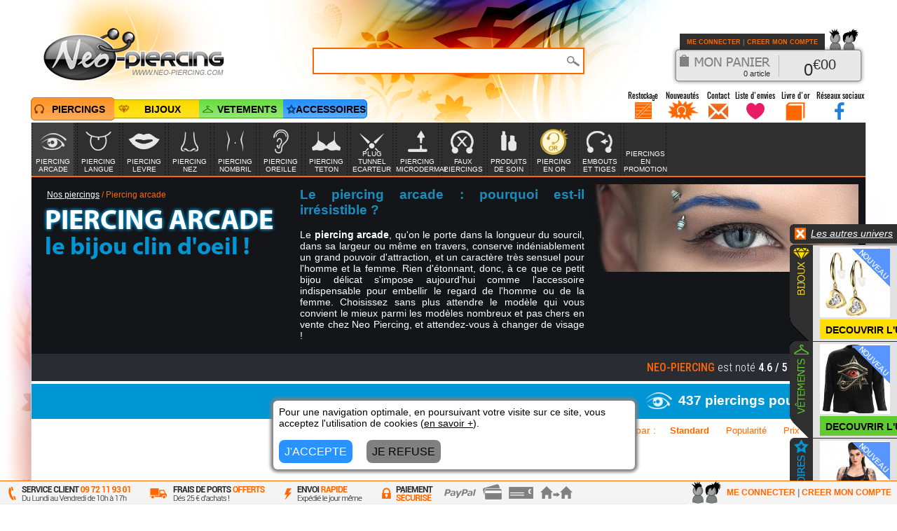

--- FILE ---
content_type: text/html; charset=ISO-8859-15
request_url: http://www.neo-piercing.com/piercing-arcade
body_size: 16646
content:
<!DOCTYPE html> 
<html lang="fr">
  <head>
    <title>Piercing arcade - 450 bijoux  &#128230;&#128072;</title>
    <meta name="robots" content="index,follow,all" />
    <meta name="description" content="Grand choix de bijoux de qualité pour votre piercing arcade.
Petits prix, en stock, livraison demain chez vous (95% des commandes) offerte à partir de 25€ d'achats." />
    <meta name="language" content="fr" />
    <meta http-equiv="content-type" content="text/html; charset=iso-8859-15" />
    <meta name="viewport" content="width=device-width,initial-scale=1.0,minimum-scale=1.0,maximum-scale=1.0,user-scalable=no" />
    <link rel="canonical" href="http://www.neo-piercing.com/piercing-arcade" />
    <meta name="p:domain_verify" content="0b7a70e702cf514a387d1415fb837fa7" />
    <link rel="next" href="http://www.neo-piercing.com/piercing-arcade/2" />
    <link rel="stylesheet" type="text/css" href="//www.neo-piercing.com/style.css?v=1763136300" />
    <script type="text/javascript" src="//www.neo-piercing.com/js/all.js?v=1724941729"></script>

<script>
window.dataLayer = window.dataLayer || [];
function gtag(){dataLayer.push(arguments);}
gtag('consent', 'default', {
'ad_storage': 'denied',
'ad_user_data': 'denied',
'ad_personalization': 'denied',
'analytics_storage': 'denied',
'functionality_storage': 'denied',
'personalization_storage': 'denied',
'security_storage': 'granted'
});
</script>
<!-- Google Tag Manager -->
<noscript><iframe src="//www.googletagmanager.com/ns.html?id=GTM-5QGTR9" height="0" width="0" style="display:none;visibility:hidden"></iframe></noscript>
<script>(function(w,d,s,l,i){w[l]=w[l]||[];w[l].push({'gtm.start':
new Date().getTime(),event:'gtm.js'});var f=d.getElementsByTagName(s)[0],
j=d.createElement(s),dl=l!='dataLayer'?'&l='+l:'';j.async=true;j.src=
'//www.googletagmanager.com/gtm.js?id='+i+dl;f.parentNode.insertBefore(j,f);
})(window,document,'script','dataLayer','GTM-5QGTR9');</script>
<!-- End Google Tag Manager -->
        <link rel="preconnect" href="https://fonts.googleapis.com">
		<link rel="preconnect" href="https://fonts.gstatic.com" crossorigin>
		<link href="https://fonts.googleapis.com/css2?family=Roboto+Condensed:ital,wght@0,100..900;1,100..900&display=swap" rel="stylesheet">  </head>
  <body onload="onloadConsentCookie(); reso(); boutiqueInit(); b2Init(); mcInit(2,1); umAffiche(1,0);">

  <!--
<div id="fb-root"></div>
<script type="text/javascript">(function(d,s,id){var js,fjs=d.getElementsByTagName(s)[0];if(d.getElementById(id)) return;js=d.createElement(s);js.id=id;js.src="//connect.facebook.net/fr_FR/all.js#xfbml=1";fjs.parentNode.insertBefore(js,fjs);}(document,'script','facebook-jssdk'));</script>
-->

  <form action="#" method="post">
  <input id="v-id-uni" type="hidden" value="1" />
  <input id="v-c" type="hidden" value="0" />
  <input id="v-f" type="hidden" value="0" />
</form>

  
  <header id="header">
  <div class="brush-8"></div>
  <a id="retour-accueil" href="http://www.neo-piercing.com"></a>
  

<div id="panier">
  <a class="pan-a" href="https://www.neo-piercing.com/panier.html">
    <span class="pan-articles">
      <span id="pan_nb_articles">0</span>
      <span class="desktop"> article<span id="pan_nb_articles_s"></span></span>
    </span>
    <span class="desktop pan-montant">
      <span id="pan_montant_e">0</span><sup>&euro;<span id="pan_montant_c">00</span></sup>
    </span>
  </a>
</div>
  
<div id="connexion">

  <div class="desktop cn-liens">
          <a href="https://www.neo-piercing.com/connexion.html">ME CONNECTER</a> | <a href="https://www.neo-piercing.com/creer-compte.html">CREER MON COMPTE</a>
      </div>

  <div class="mobile">
          <a href="https://www.neo-piercing.com/inscription-connexion.html" class="cn-perso1"></a>
      </div>

</div>
  
<div class="hi desktop">
  <a href="http://www.neo-piercing.com/restockage-piercings" class="hi-box"></a>
  <a href="https://www.neo-piercing.com/contact.html" class="hi-ct"></a>
  <a href="http://www.neo-piercing.com/liste-envies" class="hi-le"></a>
  <a href="http://www.neo-piercing.com/livre-d-or-1.html" class="hi-lo"></a>
  <a href="https://www.facebook.com/neopiercing.boutique" class="hi-fb" onclick="win=window.open(this.href,'_blank'); if(win) return false;"></a>
  <span class="hi-rs"></span>
</div>

<div class="mobile">
  <a href="http://www.neo-piercing.com/moyens-de-paiement.html" class="h-cadenas"></a>
  <a href="https://www.neo-piercing.com/contact.html" class="h-contact"></a>
</div>
</header>

<div class="header-spc"></div>

<div class="brush brush-4"></div>
<div class="brush brush-6"></div>
  <div id="recherche">
  <div class="rech-form">
    <label for="expression">
      <input type="text" id="expression" name="expression" value="" onclick="javascript:if(document.getElementById('expression').value==''){document.getElementById('expression').value='';document.getElementById('expression').className='';} esCheck(event);" onkeyup="esSearch(event)" class="gris" />
    </label>

    <span class="recherche-sep"></span>

    <button></button>
  </div>
</div>

  <div class="mm-c mb-u1"><div id="menu-mobile">
  <a href="http://www.neo-piercing.com/liste-envies" class="mm-i mm-le"></a>
  <label for="expression_m"></label>
  <input id="expression_m" type="text" name="" value="" onclick="esCheck(event,true)" onkeyup="esSearch(event,true)" />
  <div class="mm-i mm-rech"></div>
</div></div>

<!-- barre-univers -->

<!-- barre-categories -->
<!-- menus-categories -->

  














<nav id="categories-m" class="mobile">
  <div class="cat-m-u-c">
    <span id="cat-m-u1" class="cat-m-u cat-m-u1" onclick="derouleMenuUniMobile(1);"><span class="cat-m-u-i cat-m-u-i1"></span><span id="cat-m-u-f1" class="cat-m-u-f cat-m-u-f-menu cat-m-u-f1"></span><span class="cat-m-u-t cat-m-u-t1"></span></span>
    <span id="cat-m-u2" class="cat-m-u cat-m-u2" onclick="derouleMenuUniMobile(2);"><span class="cat-m-u-i cat-m-u-i2"></span><span id="cat-m-u-f2" class="cat-m-u-f cat-m-u-f-menu cat-m-u-f2"></span><span class="cat-m-u-t cat-m-u-t2"></span></span>
    <span id="cat-m-u4" class="cat-m-u cat-m-u4" onclick="derouleMenuUniMobile(4);"><span class="cat-m-u-i cat-m-u-i4"></span><span id="cat-m-u-f4" class="cat-m-u-f cat-m-u-f-menu cat-m-u-f4"></span><span class="cat-m-u-t cat-m-u-t4"></span></span>
    <span id="cat-m-u3" class="cat-m-u cat-m-u3" onclick="derouleMenuUniMobile(3);"><span class="cat-m-u-i cat-m-u-i3"></span><span id="cat-m-u-f3" class="cat-m-u-f cat-m-u-f-menu cat-m-u-f3"></span><span class="cat-m-u-t cat-m-u-t3"></span></span>
  </div>
</nav>



<!--
  case de titre d'univers :
  case-uni-[idUnivers]

  conteneur de catégories principales :
  uni-cont-[idUnivers]

  case de catégorie principale :
  c-menu-n2-[idCategorie]

  colonnes de sous-catégories et de sélections thématiques :
  cat-menu-[idCategorie]
-->



<nav id="categories">
  <div class="univers"></div>

  <a id="case-uni-1" href="http://www.neo-piercing.com/" class="dnm uni-s- uni-s-1"><span class="uni-i uni-i-1"></span><span class="uni">PIERCINGS</span></a><div id="uni-cont-1" class="dnm uni-cont"><span class="cat-m-u-f cat-m-u-f-uni cat-m-u-ff" onclick="enrouleMenuUniMobile(1)"></span><div id="c-menu-n2-2" class="c-menu-n2 c-menu-n2-s c-menu-n2-u1"><span id="c-menu-2" class="cat-case cat-case-s" onclick="derouleMenuCat(event,2,1,true)" onmouseover="derouleMenuCat(event,2,1,true)"><span id="i-menu-2" class="cat-i cat-i1-2"></span><span class="cat-nom cat-nom-l">PIERCING ARCADE</span></span><span id="cef-2" class="cc-fleche cc-enroule-u1" onclick="mdEnrouleColonnes(2,1)"></span></div><div id="cat-menu-2" class="cat-case3 cat-case3-u1 dnd" onmouseover="stopEventPropagation(event)"><div id="cat-menu-titre-2" class="cat-menu-titre cat-menu-titre-u1" onmouseover="stopEventPropagation(event)"><p><strong>MENU PIERCING ARCADE</strong></p></div><div id="cmc-2-0" class="cat-menu-colonne"><span class="cmc-nom-colonne">Type de piercing arcade :</span><br /><ul><li><a href="http://www.neo-piercing.com/arcade-banane">Piercing d'arcade à tige banane</a></li><li><a href="http://www.neo-piercing.com/arcade-fer-a-cheval-et-spirale">Piercing d'arcade en fer à cheval et spirale</a></li></ul></div><div id="cmc-2-7" class="cat-menu-colonne cmc-sep"><span class="cmc-nom-colonne">Matière de la tige :</span><br /><ul><li><a href="http://www.neo-piercing.com/piercing-arcade-acier-cme-mge">Piercing arcade acier</a></li><li><a href="http://www.neo-piercing.com/piercing-arcade-acrylique-bioflex-cme-mge">Piercing arcade acrylique, Bioflex et PFTE</a></li><li><a href="http://www.neo-piercing.com/piercing-arcade-titane-cme-mge">Piercing arcade Titane</a></li></ul></div></div><div id="c-menu-n2-4" class="c-menu-n2 c-menu-n2-ns c-menu-n2-u1"><a id="c-menu-4" href="http://www.neo-piercing.com/piercing-langue" class="cat-case" onclick="derouleMenuCat(event,4,0,true)" onmouseover="derouleMenuCat(event,4,0,true)"><span id="i-menu-4" class="cat-i cat-i0-4"></span><span class="cat-nom cat-nom-l">PIERCING LANGUE</span></a><span id="cef-4" class="cc-fleche cc-deroule-u1" onclick="mdDerouleColonnes(4,1)"></span></div><div id="cat-menu-4" class="cat-case3 cat-case3-u1 dnd" data-deroule="0" onmouseover="stopEventPropagation(event)"></div><div id="c-menu-n2-5" class="c-menu-n2 c-menu-n2-ns c-menu-n2-u1"><a id="c-menu-5" href="http://www.neo-piercing.com/piercing-levre-labret" class="cat-case" onclick="derouleMenuCat(event,5,0,true)" onmouseover="derouleMenuCat(event,5,0,true)"><span id="i-menu-5" class="cat-i cat-i0-5"></span><span class="cat-nom cat-nom-n">PIERCING LEVRE</span></a><span id="cef-5" class="cc-fleche cc-deroule-u1" onclick="mdDerouleColonnes(5,1)"></span></div><div id="cat-menu-5" class="cat-case3 cat-case3-u1 dnd" data-deroule="0" onmouseover="stopEventPropagation(event)"></div><div id="c-menu-n2-6" class="c-menu-n2 c-menu-n2-ns c-menu-n2-u1"><a id="c-menu-6" href="http://www.neo-piercing.com/piercing-nez" class="cat-case" onclick="derouleMenuCat(event,6,0,true)" onmouseover="derouleMenuCat(event,6,0,true)"><span id="i-menu-6" class="cat-i cat-i0-6"></span><span class="cat-nom cat-nom-n">PIERCING NEZ</span></a><span id="cef-6" class="cc-fleche cc-deroule-u1" onclick="mdDerouleColonnes(6,1)"></span></div><div id="cat-menu-6" class="cat-case3 cat-case3-u1 dnd" data-deroule="0" onmouseover="stopEventPropagation(event)"></div><div id="c-menu-n2-105" class="c-menu-n2 c-menu-n2-ns c-menu-n2-u1"><a id="c-menu-105" href="http://www.neo-piercing.com/piercing-nombril" class="cat-case" onclick="derouleMenuCat(event,105,0,true)" onmouseover="derouleMenuCat(event,105,0,true)"><span id="i-menu-105" class="cat-i cat-i0-105"></span><span class="cat-nom cat-nom-l">PIERCING NOMBRIL</span></a><span id="cef-105" class="cc-fleche cc-deroule-u1" onclick="mdDerouleColonnes(105,1)"></span></div><div id="cat-menu-105" class="cat-case3 cat-case3-u1 dnd" data-deroule="0" onmouseover="stopEventPropagation(event)"></div><div id="c-menu-n2-8" class="c-menu-n2 c-menu-n2-ns c-menu-n2-u1"><a id="c-menu-8" href="http://www.neo-piercing.com/piercing-oreille" class="cat-case" onclick="derouleMenuCat(event,8,0,true)" onmouseover="derouleMenuCat(event,8,0,true)"><span id="i-menu-8" class="cat-i cat-i0-8"></span><span class="cat-nom cat-nom-l">PIERCING OREILLE</span></a><span id="cef-8" class="cc-fleche cc-deroule-u1" onclick="mdDerouleColonnes(8,1)"></span></div><div id="cat-menu-8" class="cat-case3 cat-case3-u1 dnd" data-deroule="0" onmouseover="stopEventPropagation(event)"></div><div id="c-menu-n2-9" class="c-menu-n2 c-menu-n2-ns c-menu-n2-u1"><a id="c-menu-9" href="http://www.neo-piercing.com/piercing-teton" class="cat-case" onclick="derouleMenuCat(event,9,0,true)" onmouseover="derouleMenuCat(event,9,0,true)"><span id="i-menu-9" class="cat-i cat-i0-9"></span><span class="cat-nom cat-nom-n">PIERCING TETON</span></a><span id="cef-9" class="cc-fleche cc-deroule-u1" onclick="mdDerouleColonnes(9,1)"></span></div><div id="cat-menu-9" class="cat-case3 cat-case3-u1 dnd" data-deroule="0" onmouseover="stopEventPropagation(event)"></div><div id="c-menu-n2-218" class="c-menu-n2 c-menu-n2-ns c-menu-n2-u1"><a id="c-menu-218" href="http://www.neo-piercing.com/plug-oreille" class="cat-case" onclick="derouleMenuCat(event,218,0,true)" onmouseover="derouleMenuCat(event,218,0,true)"><span id="i-menu-218" class="cat-i cat-i0-218"></span><span class="cat-nom cat-nom-l">PLUG TUNNEL ECARTEUR</span></a><span id="cef-218" class="cc-fleche cc-deroule-u1" onclick="mdDerouleColonnes(218,1)"></span></div><div id="cat-menu-218" class="cat-case3 cat-case3-u1 dnd" data-deroule="0" onmouseover="stopEventPropagation(event)"></div><div id="c-menu-n2-227" class="c-menu-n2 c-menu-n2-ns c-menu-n2-u1"><a id="c-menu-227" href="http://www.neo-piercing.com/piercing-microdermal" class="cat-case" onclick="derouleMenuCat(event,227,0,true)" onmouseover="derouleMenuCat(event,227,0,true)"><span id="i-menu-227" class="cat-i cat-i0-227"></span><span class="cat-nom cat-nom-l">PIERCING MICRODERMAL</span></a><span id="cef-227" class="cc-fleche cc-deroule-u1" onclick="mdDerouleColonnes(227,1)"></span></div><div id="cat-menu-227" class="cat-case3 cat-case3-u1 dnd" data-deroule="0" onmouseover="stopEventPropagation(event)"></div><div id="c-menu-n2-169" class="c-menu-n2 c-menu-n2-ns c-menu-n2-u1"><a id="c-menu-169" href="http://www.neo-piercing.com/faux-piercing" class="cat-case" onclick="derouleMenuCat(event,169,0,true)" onmouseover="derouleMenuCat(event,169,0,true)"><span id="i-menu-169" class="cat-i cat-i0-169"></span><span class="cat-nom cat-nom-n">FAUX PIERCINGS</span></a><span id="cef-169" class="cc-fleche cc-deroule-u1" onclick="mdDerouleColonnes(169,1)"></span></div><div id="cat-menu-169" class="cat-case3 cat-case3-u1 dnd" data-deroule="0" onmouseover="stopEventPropagation(event)"></div><div id="c-menu-n2-106" class="c-menu-n2 c-menu-n2-ns c-menu-n2-u1"><a id="c-menu-106" href="http://www.neo-piercing.com/produits-de-soin" class="cat-case"  ><span id="i-menu-106" class="cat-i cat-i0-106"></span><span class="cat-nom cat-nom-n">PRODUITS DE SOIN</span></a></div><div id="cat-menu-106" class="cat-case3 cat-case3-u1 dnd" data-deroule="0" onmouseover="stopEventPropagation(event)"></div><div id="c-menu-n2-156" class="c-menu-n2 c-menu-n2-ns c-menu-n2-u1"><a id="c-menu-156" href="http://www.neo-piercing.com/piercings-or-carats" class="cat-case" onclick="derouleMenuCat(event,156,0,true)" onmouseover="derouleMenuCat(event,156,0,true)"><span id="i-menu-156" class="cat-i cat-i0-156"></span><span class="cat-nom cat-nom-n">PIERCING EN OR</span></a><span id="cef-156" class="cc-fleche cc-deroule-u1" onclick="mdDerouleColonnes(156,1)"></span></div><div id="cat-menu-156" class="cat-case3 cat-case3-u1 dnd" data-deroule="0" onmouseover="stopEventPropagation(event)"></div><div id="c-menu-n2-238" class="c-menu-n2 c-menu-n2-ns c-menu-n2-u1"><a id="c-menu-238" href="http://www.neo-piercing.com/embouts-et-tiges-piercings" class="cat-case" onclick="derouleMenuCat(event,238,0,true)" onmouseover="derouleMenuCat(event,238,0,true)"><span id="i-menu-238" class="cat-i cat-i0-238"></span><span class="cat-nom cat-nom-l">EMBOUTS ET TIGES</span></a><span id="cef-238" class="cc-fleche cc-deroule-u1" onclick="mdDerouleColonnes(238,1)"></span></div><div id="cat-menu-238" class="cat-case3 cat-case3-u1 dnd" data-deroule="0" onmouseover="stopEventPropagation(event)"></div><div id="c-menu-n2-310" class="c-menu-n2 c-menu-n2-ns c-menu-n2-u1"><a id="c-menu-310" href="http://www.neo-piercing.com/piercings-en-promotion" class="cat-case"  ><span id="i-menu-310" class="cat-i cat-i0-310"></span><span class="cat-nom cat-nom-l">PIERCINGS EN PROMOTION</span></a></div><div id="cat-menu-310" class="cat-case3 cat-case3-u1 dnd" data-deroule="0" onmouseover="stopEventPropagation(event)"></div><div id="c-menu-n2-u1" class="c-menu-n2-h c-menu-n2-ns c-menu-n2-u1"><a id="c-menu-u1" href="http://www.neo-piercing.com/nouveaux-piercings" class="cat-case-h"  ><span id="i-menu-u1" class="cat-i-h cat-i0-u1"></span><span class="cat-nom-h cat-nom-l">NOUVEAUTES PIERCINGS</span></a></div><div id="cat-menu-u1" class="cat-case3 cat-case3-u1 dnd" data-deroule="0" onmouseover="stopEventPropagation(event)"></div><div id="c-menu-n2-r" class="c-menu-n2-h c-menu-n2-ns c-menu-n2-u1 dnd"><a id="c-menu-r" href="http://www.neo-piercing.com/restockage-piercings" class="cat-case-h"  ><span id="i-menu-r" class="cat-i-h cat-i0-r"></span><span class="cat-nom-h cat-nom-l">RECEMMENT RESTOCKES</span></a></div><div id="cat-menu-r" class="cat-case3 cat-case3-u1 dnd" data-deroule="0" onmouseover="stopEventPropagation(event)"></div><div id="uni-ferme-1" class="uni-ferme bc-u1"><div id="uni-fermer-1" class="uni-fermer uni-fermer-u1" onclick="enrouleMenuUniMobile(1)"></div></div></div><a id="case-uni-2" href="http://www.neo-piercing.com/bijoux" class="dnm uni-ns- uni-ns-2 desktop"><span class="uni-i uni-i-2"></span><span class="uni">BIJOUX</span></a><div id="uni-cont-2" class="dn dnm uni-cont"><span class="cat-m-u-f cat-m-u-f-uni cat-m-u-ff" onclick="enrouleMenuUniMobile(2)"></span><div id="uni-ferme-2" class="uni-ferme bc-u2"><div id="uni-fermer-2" class="uni-fermer uni-fermer-u2" onclick="enrouleMenuUniMobile(2)"></div></div></div><a id="case-uni-4" href="http://www.neo-piercing.com/vetements" class="dnm uni-ns- uni-ns-4 desktop"><span class="uni-i uni-i-4"></span><span class="uni">VETEMENTS</span></a><div id="uni-cont-4" class="dn dnm uni-cont"><span class="cat-m-u-f cat-m-u-f-uni cat-m-u-ff" onclick="enrouleMenuUniMobile(4)"></span><div id="uni-ferme-4" class="uni-ferme bc-u4"><div id="uni-fermer-4" class="uni-fermer uni-fermer-u4" onclick="enrouleMenuUniMobile(4)"></div></div></div><a id="case-uni-3" href="http://www.neo-piercing.com/accessoires" class="dnm uni-ns- uni-ns-3 desktop"><span class="uni-i uni-i-3"></span><span class="uni">ACCESSOIRES</span></a><div id="uni-cont-3" class="dn dnm uni-cont"><span class="cat-m-u-f cat-m-u-f-uni cat-m-u-ff" onclick="enrouleMenuUniMobile(3)"></span><div id="uni-ferme-3" class="uni-ferme bc-u3"><div id="uni-fermer-3" class="uni-fermer uni-fermer-u3" onclick="enrouleMenuUniMobile(3)"></div></div></div></nav>



<div class="bccu bccu-1" style="height:2px;"></div>

  <!-- menus-categories-mobile -->

  <div id="menu">
</div>

<main id="page">
  
  
  <div id="baniere" style="min-height:125px; background-color:#141519;">
    <!-- conteneur pour que la hauteur du chemin d'accès et du titre soient de la même hauteur que l'image -->

    <div class="ban-titre" style="min-height:1px;">
      <!-- fil d'Ariane -->
      <nav id="breadcrumb" class="a-baniere"><ol itemscope itemtype="https://schema.org/BreadcrumbList"><li itemprop="itemListElement" itemscope itemtype="https://schema.org/ListItem"><a href="http://www.neo-piercing.com/" itemprop="item"><span itemprop="name">Nos piercings</span></a> / <meta itemprop="position" content="1" /></li><li itemprop="itemListElement" itemscope itemtype="https://schema.org/ListItem"><span itemprop="name">Piercing arcade</span><meta itemprop="position" content="2" /></li></ol></nav>

      <!-- titre -->

              <div style="width:365px;"><h1 id="titre-baniere">
      
      <span style="color:#FFFFFF; font-size:2.50rem; line-height:2.50rem; text-shadow:0 0 5px #0096D5,0 0 5px #0096D5;">PIERCING ARCADE</span>	  
	  <!-- MODIF : 31-10-2025 -->
      <span style="color:#0096D5; font-size:2.20rem; line-height:2.20rem;">le bijou clin d'oeil !</span>      </h1></div>
    </div>



    <!-- image à droite -->

          <div class="ban-img-cont" style="max-width:383px;">
        <img src="http://www.neo-piercing.com/b/photo-piercing-arcade.jpg" alt="photo piercing à l'arcade" class="ban-img" />
      </div>
    


    <!-- texte d'intro -->

          <div id="ban-intro" style="color:#FFFFFF;">
        <div id="res-intro-txt-c">
          <div id="intro" onscroll="txtFTestChange()">
            <span id="intro-lire" class="intro-l" onclick="txtLire()">Lire la présentation</span>
            <article id="intro-p" class="noselect">
              <div id="intro-debut" class="dnm"><h2 style="color:#1C8CBC;">Le piercing arcade : pourquoi est-il irrésistible ?</h2><br />
Le <strong>piercing arcade</strong>, qu'on le porte dans la longueur du sourcil, dans sa largeur ou même en travers, conserve indéniablement un grand pouvoir d'attraction, et un caractère très sensuel pour l'homme et la femme. Rien d'étonnant, donc, à ce que ce petit bijou délicat s'impose aujourd'hui comme l'accessoire indispensable pour embellir le regard de l'homme ou de la femme. Choisissez sans plus attendre le modèle qui vous convient le mieux parmi les modèles nombreux et pas chers en vente chez Neo Piercing, et attendez-vous à changer de visage !</div>            </article>
            <span id="intro-cacher" class="intro-l" onclick="txtCacher()">Cacher la présentation</span>
          </div>
        </div>
      </div>
    
  </div>

	<!-- MODIF : 31-10-2025 -->
	<marquee id="baniere-marquee">
		<p style="cursor:pointer;" onclick="window.open('https://www.avis-verifies.com/avis-clients/neo-piercing.com')">
			<span class="brighter">Neo-piercing</span>
			<span class="lighter">est noté</span>
			4.6 / 5 <span class="brighter">&#9733;&#9733;&#9733;&#9733;&#9733;</span>
			<span class="lighter">via</span>
			<span class="brighter">Avis vérifiés</span> 
			<span class="lighter">(plus de 5000 avis authentiques)</span>
		</p>
		<p>&#127467;&#127479; Boutique <span class="brighter">Française</span></p>
		<p onclick="window.location.assign('https://www.neo-piercing.com/contact.html');">Service client <span class="brighter">09 72 11 93 01</span> <span class="lighter">du Lundi au Vendredi de 10h à 17h</span></p>
		<p onclick="window.location.assign('http://www.neo-piercing.com/livraison-gratuite.html');">Frais de ports <span class="brighter">offerts</span> <span class="lighter">dès 25&euro; d'achat</span></p>
		<p onclick="window.location.assign('http://www.neo-piercing.com/livraison.html');">Envoi <span class="brighter">rapide</span> <span class="lighter">expédié le jour même</span></p>
		<p onclick="window.location.assign('http://www.neo-piercing.com/moyens-de-paiement.html');">Paiement <span class="brighter">sécurisé</span></p>
	</marquee>

	<!-- MODIF : 05-11-2025 -->
	
  <!-- barre bleue -->

  <div class="ban-infos">
    <div class="ban-nb-prod-page">
      <!-- nombre de produits -->
      <span class="ban-nb">437 piercings pour arcade !</span>

      <!-- icône -->
              <span class="ban-i cat-i1-2"></span>
      
          </div>
  </div>


      


<form action="#" method="post"><div class="titre-cat">
  <div class="titre-cat-l">
    Trier par :
    <label for="tri_produits"></label>
    <select id="tri_produits" name="tri_produits" class="mobile" onchange="this.form.submit()">
      <option value="standard_d" selected="selected">Standard</option>
      <option value="ventes_d">Popularité</option>
      <option value="prix_a">Prix</option>
      <option value="date_d">Nouveauté</option>
    </select>
    <input type="submit" name="V-Boutique-tri-produits-standard-d" value="Standard" class="desktop b" />
    <input type="submit" name="V-Boutique-tri-produits-ventes-d" value="Popularité" class="desktop " />
    <input type="submit" name="V-Boutique-tri-produits-prix-a" value="Prix" class="desktop " />
    <input type="submit" name="V-Boutique-tri-produits-date-d" value="Nouveauté" class="desktop " />
  </div>
</div></form>
<form action="" method="post">
  <div class="filtre-taille-c">
      </div>
</form>

<nav id="pg-haut" class="pagination"><div class="pg-prec-suiv pg-prec-0"><span class="pg-prec-suiv-txt">page précédente</span></div><div class="pg-prec-suiv pg-suiv-1"><a href="http://www.neo-piercing.com/piercing-arcade/2"><span class="pg-prec-suiv-txt">page suivante</span></a></div><div class="pg-select" onclick="pgSelect('haut')">Page 1 sur 8<label for="pg_select_nb_pages_h"><select id="pg_select_nb_pages_h" name="pg_select_nb_pages" class="pg-select-nb-pages" onchange="pgSelectProdPage('h')" onclick="event.stopPropagation()"><option value="30">30</option><option value="60" selected="selected">60</option><option value="120">120</option><option value="240">240</option></select></label></div><div id="pg-list-haut" class="pg-list pg-list-haut"><span class="pg-case pg-case-1">1</span><a href="http://www.neo-piercing.com/piercing-arcade/2" class="pg-case pg-case-0">2</a><a href="http://www.neo-piercing.com/piercing-arcade/3" class="pg-case pg-case-0">3</a><a href="http://www.neo-piercing.com/piercing-arcade/4" class="pg-case pg-case-0">4</a><a href="http://www.neo-piercing.com/piercing-arcade/5" class="pg-case pg-case-0">5</a><a href="http://www.neo-piercing.com/piercing-arcade/6" class="pg-case pg-case-0">6</a><a href="http://www.neo-piercing.com/piercing-arcade/7" class="pg-case pg-case-0">7</a><a href="http://www.neo-piercing.com/piercing-arcade/8" class="pg-case pg-case-0">8</a></div></nav>

<div id="contenu">
  <div id="produits">
    
  
  

    
                                                    

<div id="a0" class="res-produit rp180">
  <span id="al11446" onmouseover="affZoom(event,11446,0,180)"><img id="resimg11446" class="res-image res-image-180"
    srcset="produits/piercing-arcade-et-helix-en-forme-de-main-squelette-11320-1.jpeg 2.37x,produits/piercing-arcade-et-helix-en-forme-de-main-squelette-11320-1.jpeg 1.78x"
    sizes="(max-width:959px),(min-width:960px)"
    src="produits/th/piercing-arcade-et-helix-en-forme-de-main-squelette-11320-1.jpeg" width="180" height="180" alt="" title="Piercing arcade et hélix en forme de main squelette" />
  </span>

  
      <div class="res-titre"><a href="piercing-arcade-et-helix-en-forme-de-main-squelette">Barbell arcade et hélix en forme de main squelette</a></div>
  
  <div class="res-prix">
                  5<sup>&euro;99</sup>
                  
      </div>



  <!-- bouton d'ajout au panier -->

  <button class="res-aj-pan res-aj-pan-cd1" onclick="ajPan(11446)"></button>



  <!-- texte de disponiblilité (texte en image) -->

  <div class="res-code-dispo res-code-dispo-1"></div>



  
  
      <span id="res-fl11446" class="umif- umif-tv" onmouseover="affZoom(event,11446,0,180)"></span>
  </div>
                                                                

<div id="a1" class="res-produit rp180">
  <span id="al3095" onmouseover="affZoom(event,3095,1,180)"><img id="resimg3095" class="res-image res-image-180"
    srcset="produits/piercing-arcade-boules-uv-1643-1.jpeg 2.37x,produits/piercing-arcade-boules-uv-1643-1.jpeg 1.78x"
    sizes="(max-width:959px),(min-width:960px)"
    src="produits/th/piercing-arcade-boules-uv-1643-1.jpeg" width="180" height="180" alt="" title="Piercing arcade boules UV" />
  </span>

  
      <div class="res-titre"><a href="piercing-arcade-boules-uv-bijou-3095.html">Piercing arcade en acrylique UV à boules</a></div>
  
  <div class="res-prix">
                  1<sup>&euro;99</sup>
                  
      </div>



  <!-- bouton d'ajout au panier -->

  <button class="res-aj-pan res-aj-pan-cd1" onclick="ajPan(3095)"></button>



  <!-- texte de disponiblilité (texte en image) -->

  <div class="res-code-dispo res-code-dispo-1"></div>



  
  
      <span id="res-fl3095" class="umif- umif-tv" onmouseover="affZoom(event,3095,1,180)"></span>
  </div>
                                                                

<div id="a2" class="res-produit rp180">
  <span id="al1134" onmouseover="affZoom(event,1134,2,180)"><img id="resimg1134" class="res-image res-image-180"
    srcset="produits/piercing-fer-a-cheval-en-acier-a-boules-883-1.jpeg 2.37x,produits/piercing-fer-a-cheval-en-acier-a-boules-883-1.jpeg 1.78x"
    sizes="(max-width:959px),(min-width:960px)"
    src="produits/th/piercing-fer-a-cheval-en-acier-a-boules-883-1.jpeg" width="180" height="180" alt="" title="Piercing fer à cheval en acier à boules" />
  </span>

  
      <div class="res-titre"><a href="piercing-circulaire-acier-fer-a-cheval-bijou-1134.html">Piercing arcade fer à cheval en acier à boules</a></div>
  
  <div class="res-prix">
          <span class="res-prix-des">Dès </span>
      3<sup>&euro;99</sup>
          
      </div>



  <!-- bouton d'ajout au panier -->

  <button class="res-aj-pan res-aj-pan-cd1" onclick="ajPan(1134)"></button>



  <!-- texte de disponiblilité (texte en image) -->

  <div class="res-code-dispo res-code-dispo-1"></div>



  
  
      <span id="res-fl1134" class="umif- umif-tv" onmouseover="affZoom(event,1134,2,180)"></span>
  </div>
                                                                

<div id="a3" class="res-produit rp180">
  <span id="al3096" onmouseover="affZoom(event,3096,3,180)"><img id="resimg3096" class="res-image res-image-180"
    srcset="produits/piercing-arcade-pointes-uv-1644-1.jpeg 2.37x,produits/piercing-arcade-pointes-uv-1644-1.jpeg 1.78x"
    sizes="(max-width:959px),(min-width:960px)"
    src="produits/th/piercing-arcade-pointes-uv-1644-1.jpeg" width="180" height="180" alt="" title="Piercing arcade acrylique pointes UV" />
  </span>

  
      <div class="res-titre"><a href="piercing-arcade-pointes-uv-bijou-3096.html">Piercing acrylique arcade à pointes UV</a></div>
  
  <div class="res-prix">
                  1<sup>&euro;99</sup>
                  
      </div>



  <!-- bouton d'ajout au panier -->

  <button class="res-aj-pan res-aj-pan-cd1" onclick="ajPan(3096)"></button>



  <!-- texte de disponiblilité (texte en image) -->

  <div class="res-code-dispo res-code-dispo-1"></div>



  
  
      <span id="res-fl3096" class="umif- umif-tv" onmouseover="affZoom(event,3096,3,180)"></span>
  </div>
                                                                

<div id="a4" class="res-produit rp180">
  <span id="al3309" onmouseover="affZoom(event,3309,4,180)"><img id="resimg3309" class="res-image res-image-180"
    srcset="produits/piercing-arcade-boules-acier-1990-1.jpeg 2.37x,produits/piercing-arcade-boules-acier-1990-1.jpeg 1.78x"
    sizes="(max-width:959px),(min-width:960px)"
    src="produits/th/piercing-arcade-boules-acier-1990-1.jpeg" width="180" height="180" alt="" title="Piercing arcade boules acier" />
  </span>

  
      <div class="res-titre"><a href="piercing-arcade-boules-acier-bijou-3309.html">Piercing arcade boules acier</a></div>
  
  <div class="res-prix">
                  3<sup>&euro;49</sup>
                  
      </div>



  <!-- bouton d'ajout au panier -->

  <button class="res-aj-pan res-aj-pan-cd1" onclick="ajPan(3309)"></button>



  <!-- texte de disponiblilité (texte en image) -->

  <div class="res-code-dispo res-code-dispo-1"></div>



  
  
      <span id="res-fl3309" class="umif- umif-tv" onmouseover="affZoom(event,3309,4,180)"></span>
  </div>
                                                                

<div id="a5" class="res-produit rp180">
  <span id="al2253" onmouseover="affZoom(event,2253,5,180)"><img id="resimg2253" class="res-image res-image-180"
    srcset="produits/piercing-fer-a-cheval-plaque-or-a-boules-1647-1.jpeg 2.37x,produits/piercing-fer-a-cheval-plaque-or-a-boules-1647-1.jpeg 1.78x"
    sizes="(max-width:959px),(min-width:960px)"
    src="produits/th/piercing-fer-a-cheval-plaque-or-a-boules-1647-1.jpeg" width="180" height="180" alt="" title="Piercing fer à cheval plaqué or à boules" />
  </span>

  
      <div class="res-titre"><a href="piercing-fer-a-cheval-plaque-or-a-boules-bijou-2253.html">Piercing arcade fer à cheval plaqué or à boules</a></div>
  
  <div class="res-prix">
                  5<sup>&euro;99</sup>
                  
      </div>



  <!-- bouton d'ajout au panier -->

  <button class="res-aj-pan res-aj-pan-cd1" onclick="ajPan(2253)"></button>



  <!-- texte de disponiblilité (texte en image) -->

  <div class="res-code-dispo res-code-dispo-1"></div>



  
  
      <span id="res-fl2253" class="umif- umif-tv" onmouseover="affZoom(event,2253,5,180)"></span>
  </div>
                                                                

<div id="a6" class="res-produit rp180">
  <span id="al667" onmouseover="affZoom(event,667,6,180)"><img id="resimg667" class="res-image res-image-180"
    srcset="produits/piercing-arcade-rasta-stripe-spike-1083-1.jpeg 2.37x,produits/piercing-arcade-rasta-stripe-spike-1083-1.jpeg 1.78x"
    sizes="(max-width:959px),(min-width:960px)"
    src="produits/th/piercing-arcade-rasta-stripe-spike-1083-1.jpeg" width="180" height="180" alt="" title="Piercing arcade Rasta Stripe Spike" />
  </span>

  
      <div class="res-titre"><a href="piercing-arcade-rasta-stripe-spike-bijou-667.html">Piercing courbé en acier style Rasta à pointes</a></div>
  
  <div class="res-prix">
                  5<sup>&euro;99</sup>
                  
      </div>



  <!-- bouton d'ajout au panier -->

  <button class="res-aj-pan res-aj-pan-cd1" onclick="ajPan(667)"></button>



  <!-- texte de disponiblilité (texte en image) -->

  <div class="res-code-dispo res-code-dispo-1"></div>



  
  
      <span id="res-fl667" class="umif- umif-tv" onmouseover="affZoom(event,667,6,180)"></span>
  </div>
                                                                

<div id="a7" class="res-produit rp180">
  <span id="al681" onmouseover="affZoom(event,681,7,180)"><img id="resimg681" class="res-image res-image-180"
    srcset="produits/piercing-arcade-stripe-spikes-1091-1.jpeg 2.37x,produits/piercing-arcade-stripe-spikes-1091-1.jpeg 1.78x"
    sizes="(max-width:959px),(min-width:960px)"
    src="produits/th/piercing-arcade-stripe-spikes-1091-1.jpeg" width="180" height="180" alt="" title="Piercing arcade Stripe Spikes" />
  </span>

  
      <div class="res-titre"><a href="piercing-arcade-stripe-spikes-bijou-681.html">Piercing courbé Stripe Spikes</a></div>
  
  <div class="res-prix">
                  5<sup>&euro;99</sup>
                  
      </div>



  <!-- bouton d'ajout au panier -->

  <button class="res-aj-pan res-aj-pan-cd1" onclick="ajPan(681)"></button>



  <!-- texte de disponiblilité (texte en image) -->

  <div class="res-code-dispo res-code-dispo-1"></div>



  
  
      <span id="res-fl681" class="umif- umif-tv" onmouseover="affZoom(event,681,7,180)"></span>
  </div>
                                                                

<div id="a8" class="res-produit rp180">
  <span id="al546" onmouseover="affZoom(event,546,8,180)"><img id="resimg546" class="res-image res-image-180"
    srcset="produits/piercing-arcade-incurve-avec-boules-sertis-975-1.jpeg 2.37x,produits/piercing-arcade-incurve-avec-boules-sertis-975-1.jpeg 1.78x"
    sizes="(max-width:959px),(min-width:960px)"
    src="produits/th/piercing-arcade-incurve-avec-boules-sertis-975-1.jpeg" width="180" height="180" alt="" title="Piercing arcade incurvé avec boules sertis" />
  </span>

  
      <div class="res-titre"><a href="piercing-arcade-incurve-avec-boules-sertis-bijou-546.html">Piercing incurvé avec boules sertis</a></div>
  
  <div class="res-prix">
                  5<sup>&euro;99</sup>
                  
      </div>



  <!-- bouton d'ajout au panier -->

  <button class="res-aj-pan res-aj-pan-cd1" onclick="ajPan(546)"></button>



  <!-- texte de disponiblilité (texte en image) -->

  <div class="res-code-dispo res-code-dispo-1"></div>



  
  
      <span id="res-fl546" class="umif- umif-tv" onmouseover="affZoom(event,546,8,180)"></span>
  </div>
                                                                

<div id="a9" class="res-produit rp180">
  <span id="al1222" onmouseover="affZoom(event,1222,9,180)"><img id="resimg1222" class="res-image res-image-180"
    srcset="produits/piercing-arcade-feuille-de-cannabis-1328-1.jpeg 2.37x,produits/piercing-arcade-feuille-de-cannabis-1328-1.jpeg 1.78x"
    sizes="(max-width:959px),(min-width:960px)"
    src="produits/th/piercing-arcade-feuille-de-cannabis-1328-1.jpeg" width="180" height="180" alt="" title="Piercing arcade feuille de cannabis" />
  </span>

  
      <div class="res-titre"><a href="piercing-arcade-feuille-de-cannabis-bijou-1222.html">Piercing arcade feuille de cannabis</a></div>
  
  <div class="res-prix">
                  5<sup>&euro;99</sup>
                  
      </div>



  <!-- bouton d'ajout au panier -->

  <button class="res-aj-pan res-aj-pan-cd1" onclick="ajPan(1222)"></button>



  <!-- texte de disponiblilité (texte en image) -->

  <div class="res-code-dispo res-code-dispo-1"></div>



  
  
      <span id="res-fl1222" class="umif- umif-tv" onmouseover="affZoom(event,1222,9,180)"></span>
  </div>
                                                                

<div id="a10" class="res-produit rp180">
  <span id="al3310" onmouseover="affZoom(event,3310,10,180)"><img id="resimg3310" class="res-image res-image-180"
    srcset="produits/piercing-arcade-pointes-acier-1987-1.jpeg 2.37x,produits/piercing-arcade-pointes-acier-1987-1.jpeg 1.78x"
    sizes="(max-width:959px),(min-width:960px)"
    src="produits/th/piercing-arcade-pointes-acier-1987-1.jpeg" width="180" height="180" alt="" title="Piercing arcade pointes acier" />
  </span>

  
      <div class="res-titre"><a href="piercing-arcade-pointes-acier-bijou-3310.html">Piercing acier à tige banane et pointes</a></div>
  
  <div class="res-prix">
                  3<sup>&euro;49</sup>
                  
      </div>



  <!-- bouton d'ajout au panier -->

  <button class="res-aj-pan res-aj-pan-cd1" onclick="ajPan(3310)"></button>



  <!-- texte de disponiblilité (texte en image) -->

  <div class="res-code-dispo res-code-dispo-1"></div>



  
  
      <span id="res-fl3310" class="umif- umif-tv" onmouseover="affZoom(event,3310,10,180)"></span>
  </div>
                                                                

<div id="a11" class="res-produit rp180">
  <span id="al4449" onmouseover="affZoom(event,4449,11,180)"><img id="resimg4449" class="res-image res-image-180"
    srcset="produits/i65b1375c6a006.jpeg 2.37x,produits/i65b1375c6a006.jpeg 1.78x"
    sizes="(max-width:959px),(min-width:960px)"
    src="produits/th/i65b1375c6a006.jpeg" width="180" height="180" alt="" title="Piercing fer à cheval noir mat à boules" />
  </span>

  
      <div class="res-titre"><a href="piercing-fer-a-cheval-noir-mat-bijou-4449.html">Piercing arcade fer à cheval noir mat à boules</a></div>
  
  <div class="res-prix">
                  4<sup>&euro;99</sup>
                  
      </div>



  <!-- bouton d'ajout au panier -->

  <button class="res-aj-pan res-aj-pan-cd1" onclick="ajPan(4449)"></button>



  <!-- texte de disponiblilité (texte en image) -->

  <div class="res-code-dispo res-code-dispo-1"></div>



  
  
      <span id="res-fl4449" class="umif- umif-tv" onmouseover="affZoom(event,4449,11,180)"></span>
  </div>
                                                                

<div id="a12" class="res-produit rp180">
  <span id="al7122" onmouseover="affZoom(event,7122,12,180)"><img id="resimg7122" class="res-image res-image-180"
    srcset="produits/i65fc68224669b.jpeg 2.37x,produits/i65fc68224669b.jpeg 1.78x"
    sizes="(max-width:959px),(min-width:960px)"
    src="produits/th/i65fc68224669b.jpeg" width="180" height="180" alt="" title="Piercing arcade en acier noir mat à boules" />
  </span>

  
      <div class="res-titre"><a href="piercing-arcade-en-acier-noir-mat-a-boules">Piercing arcade en acier noir mat à boules</a></div>
  
  <div class="res-prix">
                  4<sup>&euro;99</sup>
                  
      </div>



  <!-- bouton d'ajout au panier -->

  <button class="res-aj-pan res-aj-pan-cd1" onclick="ajPan(7122)"></button>



  <!-- texte de disponiblilité (texte en image) -->

  <div class="res-code-dispo res-code-dispo-1"></div>



  
  
      <span id="res-fl7122" class="umif- umif-tv" onmouseover="affZoom(event,7122,12,180)"></span>
  </div>
                                                                

<div id="a13" class="res-produit rp180">
  <span id="al1243" onmouseover="affZoom(event,1243,13,180)"><img id="resimg1243" class="res-image res-image-180"
    srcset="produits/piercing-arcade-courbe-a-boules-serties-1320-1.jpeg 2.37x,produits/piercing-arcade-courbe-a-boules-serties-1320-1.jpeg 1.78x"
    sizes="(max-width:959px),(min-width:960px)"
    src="produits/th/piercing-arcade-courbe-a-boules-serties-1320-1.jpeg" width="180" height="180" alt="" title="Piercing arcade courbé à boules serties" />
  </span>

  
      <div class="res-titre"><a href="piercing-arcade-courbe-a-boules-serties-bijou-1243.html">Piercing courbé à boules serties</a></div>
  
  <div class="res-prix">
                  4<sup>&euro;99</sup>
                  
      </div>



  <!-- bouton d'ajout au panier -->

  <button class="res-aj-pan res-aj-pan-cd1" onclick="ajPan(1243)"></button>



  <!-- texte de disponiblilité (texte en image) -->

  <div class="res-code-dispo res-code-dispo-1"></div>



  
  
      <span id="res-fl1243" class="umif- umif-tv" onmouseover="affZoom(event,1243,13,180)"></span>
  </div>
                                                                

<div id="a14" class="res-produit rp180">
  <span id="al17718" onmouseover="affZoom(event,17718,14,180)"><img id="resimg17718" class="res-image res-image-180"
    srcset="produits/piercing-arcade-en-or-blanc-carats-avec-boules-serties-17631-2.jpeg 2.37x,produits/piercing-arcade-en-or-blanc-carats-avec-boules-serties-17631-2.jpeg 1.78x"
    sizes="(max-width:959px),(min-width:960px)"
    src="produits/th/piercing-arcade-en-or-blanc-carats-avec-boules-serties-17631-2.jpeg" width="180" height="180" alt="" title="Piercing arcade en or blanc 14 carats avec boules serties" />
  </span>

  
      <div class="res-titre"><a href="piercing-arcade-en-or-blanc-carats-avec-boules-serties">Piercing arcade en or blanc 14 carats avec boules serties</a></div>
  
  <div class="res-prix">
          <span class="res-prix-des">Dès </span>
      57<sup>&euro;75</sup>
          
      </div>



  <!-- bouton d'ajout au panier -->

  <button class="res-aj-pan res-aj-pan-cd1" onclick="ajPan(17718)"></button>



  <!-- texte de disponiblilité (texte en image) -->

  <div class="res-code-dispo res-code-dispo-1"></div>



  
  
            <span id="res-fl17718" class="umif- umif-promo-p" onmouseover="affZoom(event,17718,14,180)"><span>-25%</span></span>
      </div>
                                                                

<div id="a15" class="res-produit rp180">
  <span id="al24849" onmouseover="affZoom(event,24849,15,180)"><img id="resimg24849" class="res-image res-image-180"
    srcset="produits/piercing-barbell-cuivre-pointes-en-acier-helix-arcade-26693-1.jpeg 2.37x,produits/piercing-barbell-cuivre-pointes-en-acier-helix-arcade-26693-1.jpeg 1.78x"
    sizes="(max-width:959px),(min-width:960px)"
    src="produits/th/piercing-barbell-cuivre-pointes-en-acier-helix-arcade-26693-1.jpeg" width="180" height="180" alt="" title="Piercing barbell cuivré à pointes en acier (hélix, arcade...)" />
  </span>

  
      <div class="res-titre"><a href="piercing-barbell-cuivre-a-pointes-en-acier-helix-arcade">Piercing barbell cuivré à pointes en acier (hélix, arcade...)</a></div>
  
  <div class="res-prix">
                  3<sup>&euro;99</sup>
                  
      </div>



  <!-- bouton d'ajout au panier -->

  <button class="res-aj-pan res-aj-pan-cd1" onclick="ajPan(24849)"></button>



  <!-- texte de disponiblilité (texte en image) -->

  <div class="res-code-dispo res-code-dispo-1"></div>



  
  
  </div>
                                                                

<div id="a16" class="res-produit rp180">
  <span id="al24841" onmouseover="affZoom(event,24841,16,180)"><img id="resimg24841" class="res-image res-image-180"
    srcset="produits/i63fa18e25a586.jpeg 2.37x,produits/i63fa18e25a586.jpeg 1.78x"
    sizes="(max-width:959px),(min-width:960px)"
    src="produits/th/i63fa18e25a586.jpeg" width="180" height="180" alt="" title="Piercing barbell bleu à pointes en acier (hélix, arcade...)" />
  </span>

  
      <div class="res-titre"><a href="piercing-barbell-bleu-a-pointes-en-acier-helix-arcade">Piercing barbell bleu à pointes en acier (hélix, arcade...)</a></div>
  
  <div class="res-prix">
                  3<sup>&euro;99</sup>
                  
      </div>



  <!-- bouton d'ajout au panier -->

  <button class="res-aj-pan res-aj-pan-cd1" onclick="ajPan(24841)"></button>



  <!-- texte de disponiblilité (texte en image) -->

  <div class="res-code-dispo res-code-dispo-1"></div>



  
  
  </div>
                                                                

<div id="a17" class="res-produit rp180">
  <span id="al24854" onmouseover="affZoom(event,24854,17,180)"><img id="resimg24854" class="res-image res-image-180"
    srcset="produits/piercing-barbell-vert-pointes-en-acier-helix-arcade-26691-1.jpeg 2.37x,produits/piercing-barbell-vert-pointes-en-acier-helix-arcade-26691-1.jpeg 1.78x"
    sizes="(max-width:959px),(min-width:960px)"
    src="produits/th/piercing-barbell-vert-pointes-en-acier-helix-arcade-26691-1.jpeg" width="180" height="180" alt="" title="Piercing barbell vert à pointes en acier (hélix, arcade...)" />
  </span>

  
      <div class="res-titre"><a href="piercing-barbell-vert-a-pointes-en-acier-helix-arcade">Piercing barbell vert à pointes en acier (hélix, arcade...)</a></div>
  
  <div class="res-prix">
                  3<sup>&euro;99</sup>
                  
      </div>



  <!-- bouton d'ajout au panier -->

  <button class="res-aj-pan res-aj-pan-cd1" onclick="ajPan(24854)"></button>



  <!-- texte de disponiblilité (texte en image) -->

  <div class="res-code-dispo res-code-dispo-1"></div>



  
  
  </div>
                                                                

<div id="a18" class="res-produit rp180">
  <span id="al1245" onmouseover="affZoom(event,1245,18,180)"><img id="resimg1245" class="res-image res-image-180"
    srcset="produits/piercing-arcade-plaque-or-avec-boules-1319-1.jpeg 2.37x,produits/piercing-arcade-plaque-or-avec-boules-1319-1.jpeg 1.78x"
    sizes="(max-width:959px),(min-width:960px)"
    src="produits/th/piercing-arcade-plaque-or-avec-boules-1319-1.jpeg" width="180" height="180" alt="" title="Piercing arcade plaqué or avec boules" />
  </span>

  
      <div class="res-titre"><a href="piercing-arcade-plaque-or-avec-boules-bijou-1245.html">Piercing arcade plaqué or avec boules</a></div>
  
  <div class="res-prix">
                  5<sup>&euro;99</sup>
                  
      </div>



  <!-- bouton d'ajout au panier -->

  <button class="res-aj-pan res-aj-pan-cd1" onclick="ajPan(1245)"></button>



  <!-- texte de disponiblilité (texte en image) -->

  <div class="res-code-dispo res-code-dispo-1"></div>



  
  
  </div>
                                                                

<div id="a19" class="res-produit rp180">
  <span id="al2108" onmouseover="affZoom(event,2108,19,180)"><img id="resimg2108" class="res-image res-image-180"
    srcset="produits/piercing-fer-a-cheval-ionise-noir-a-boules-1590-2.jpeg 2.37x,produits/piercing-fer-a-cheval-ionise-noir-a-boules-1590-2.jpeg 1.78x"
    sizes="(max-width:959px),(min-width:960px)"
    src="produits/th/piercing-fer-a-cheval-ionise-noir-a-boules-1590-2.jpeg" width="180" height="180" alt="" title="Piercing fer à cheval anodisé titane noir à boules" />
  </span>

  
      <div class="res-titre"><a href="piercing-fer-a-cheval-en-titane-anodise-noir-a-boules-bijou-2108.html">Fer à cheval anodisé titane noir à boules</a></div>
  
  <div class="res-prix">
                  5<sup>&euro;99</sup>
                  
      </div>



  <!-- bouton d'ajout au panier -->

  <button class="res-aj-pan res-aj-pan-cd1" onclick="ajPan(2108)"></button>



  <!-- texte de disponiblilité (texte en image) -->

  <div class="res-code-dispo res-code-dispo-1"></div>



  
  
  </div>
                                                                

<div id="a20" class="res-produit rp180">
  <span id="al1687" onmouseover="affZoom(event,1687,20,180)"><img id="resimg1687" class="res-image res-image-180"
    srcset="produits/piercing-fer-a-cheval-a-boules-en-titane-grade-1368-1.jpeg 2.37x,produits/piercing-fer-a-cheval-a-boules-en-titane-grade-1368-1.jpeg 1.78x"
    sizes="(max-width:959px),(min-width:960px)"
    src="produits/th/piercing-fer-a-cheval-a-boules-en-titane-grade-1368-1.jpeg" width="180" height="180" alt="" title="Piercing fer à cheval à boules en titane grade 23" />
  </span>

  
      <div class="res-titre"><a href="piercing-fer-a-cheval-titane-grade-avec-boules-bijou-1687.html">Piercing fer à cheval arcade à boules en titane grade 23</a></div>
  
  <div class="res-prix">
                  6<sup>&euro;99</sup>
                  
      </div>



  <!-- bouton d'ajout au panier -->

  <button class="res-aj-pan res-aj-pan-cd1" onclick="ajPan(1687)"></button>



  <!-- texte de disponiblilité (texte en image) -->

  <div class="res-code-dispo res-code-dispo-1"></div>



  
  
  </div>
                                                                

<div id="a21" class="res-produit rp180">
  <span id="al1244" onmouseover="affZoom(event,1244,21,180)"><img id="resimg1244" class="res-image res-image-180"
    srcset="produits/i65a7c07c98d47.jpeg 2.37x,produits/i65a7c07c98d47.jpeg 1.78x"
    sizes="(max-width:959px),(min-width:960px)"
    src="produits/th/i65a7c07c98d47.jpeg" width="180" height="180" alt="" title="Piercing arcade plaqué or à pointes" />
  </span>

  
      <div class="res-titre"><a href="piercing-arcade-plaque-or-a-pointes-bijou-1244.html">Piercing arcade plaqué or à pointes</a></div>
  
  <div class="res-prix">
                  5<sup>&euro;99</sup>
                  
      </div>



  <!-- bouton d'ajout au panier -->

  <button class="res-aj-pan res-aj-pan-cd1" onclick="ajPan(1244)"></button>



  <!-- texte de disponiblilité (texte en image) -->

  <div class="res-code-dispo res-code-dispo-1"></div>



  
  
  </div>
                                                                

<div id="a22" class="res-produit rp180">
  <span id="al675" onmouseover="affZoom(event,675,22,180)"><img id="resimg675" class="res-image res-image-180"
    srcset="produits/piercing-arcade-titanium-anodized-1087-1.jpeg 2.37x,produits/piercing-arcade-titanium-anodized-1087-1.jpeg 1.78x"
    sizes="(max-width:959px),(min-width:960px)"
    src="produits/th/piercing-arcade-titanium-anodized-1087-1.jpeg" width="180" height="180" alt="" title="Piercing arcade Titanium Anodized" />
  </span>

  
      <div class="res-titre"><a href="piercing-arcade-titanium-anodized-bijou-675.html">Piercing arcade Titanium Anodized</a></div>
  
  <div class="res-prix">
                  5<sup>&euro;99</sup>
                  
      </div>



  <!-- bouton d'ajout au panier -->

  <button class="res-aj-pan res-aj-pan-cd1" onclick="ajPan(675)"></button>



  <!-- texte de disponiblilité (texte en image) -->

  <div class="res-code-dispo res-code-dispo-1"></div>



  
  
  </div>
                                                                

<div id="a23" class="res-produit rp180">
  <span id="al561" onmouseover="affZoom(event,561,23,180)"><img id="resimg561" class="res-image res-image-180"
    srcset="produits/piercing-arcade-steel-dice-984-1.jpeg 2.37x,produits/piercing-arcade-steel-dice-984-1.jpeg 1.78x"
    sizes="(max-width:959px),(min-width:960px)"
    src="produits/th/piercing-arcade-steel-dice-984-1.jpeg" width="180" height="180" alt="" title="Piercing arcade Steel Dice" />
  </span>

  
      <div class="res-titre"><a href="piercing-arcade-steel-dice-bijou-561.html">Piercing Steel Dice pour l'arcade</a></div>
  
  <div class="res-prix">
                  5<sup>&euro;99</sup>
                  
      </div>



  <!-- bouton d'ajout au panier -->

  <button class="res-aj-pan res-aj-pan-cd1" onclick="ajPan(561)"></button>



  <!-- texte de disponiblilité (texte en image) -->

  <div class="res-code-dispo res-code-dispo-1"></div>



  
  
  </div>
                                                                

<div id="a24" class="res-produit rp180">
  <span id="al14455" onmouseover="affZoom(event,14455,24,180)"><img id="resimg14455" class="res-image res-image-180"
    srcset="produits/piercing-arcade-dore-a-embouts-strass-filetage-interne-14413-2.jpeg 2.37x,produits/piercing-arcade-dore-a-embouts-strass-filetage-interne-14413-2.jpeg 1.78x"
    sizes="(max-width:959px),(min-width:960px)"
    src="produits/th/piercing-arcade-dore-a-embouts-strass-filetage-interne-14413-2.jpeg" width="180" height="180" alt="" title="Piercing arcade doré à embouts strass (filetage interne)" />
  </span>

  
      <div class="res-titre"><a href="piercing-arcade-dore-a-embouts-strass-filetage-interne">Piercing arcade doré à embouts strass (filetage interne)</a></div>
  
  <div class="res-prix">
                  6<sup>&euro;99</sup>
                  
      </div>



  <!-- bouton d'ajout au panier -->

  <button class="res-aj-pan res-aj-pan-cd1" onclick="ajPan(14455)"></button>



  <!-- texte de disponiblilité (texte en image) -->

  <div class="res-code-dispo res-code-dispo-1"></div>



  
  
  </div>
                                                                

<div id="a25" class="res-produit rp180">
  <span id="al10546" onmouseover="affZoom(event,10546,25,180)"><img id="resimg10546" class="res-image res-image-180"
    srcset="produits/piercing-arcade-en-acier-a-embouts-en-strass-carres-a-filetage-interne-10363-2.jpeg 2.37x,produits/piercing-arcade-en-acier-a-embouts-en-strass-carres-a-filetage-interne-10363-2.jpeg 1.78x"
    sizes="(max-width:959px),(min-width:960px)"
    src="produits/th/piercing-arcade-en-acier-a-embouts-en-strass-carres-a-filetage-interne-10363-2.jpeg" width="180" height="180" alt="" title="Piercing arcade en acier à embouts en strass carrés à filetage interne" />
  </span>

  
      <div class="res-titre"><a href="piercing-arcade-en-acier-a-embouts-en-strass-carres-a-filetage-interne">Piercing arcade en acier à embouts en strass carrés à filetage interne</a></div>
  
  <div class="res-prix">
                  5<sup>&euro;99</sup>
                  
      </div>



  <!-- bouton d'ajout au panier -->

  <button class="res-aj-pan res-aj-pan-cd1" onclick="ajPan(10546)"></button>



  <!-- texte de disponiblilité (texte en image) -->

  <div class="res-code-dispo res-code-dispo-1"></div>



  
  
  </div>
                                                                

<div id="a26" class="res-produit rp180">
  <span id="al2277" onmouseover="affZoom(event,2277,26,180)"><img id="resimg2277" class="res-image res-image-180"
    srcset="produits/piercing-fer-a-cheval-boules-fluorescentes-1654-2.jpeg 2.37x,produits/piercing-fer-a-cheval-boules-fluorescentes-1654-2.jpeg 1.78x"
    sizes="(max-width:959px),(min-width:960px)"
    src="produits/th/piercing-fer-a-cheval-boules-fluorescentes-1654-2.jpeg" width="180" height="180" alt="" title="Piercing fer à cheval boules fluorescentes" />
  </span>

  
      <div class="res-titre"><a href="piercing-fer-a-cheval-boules-fluorescentes-bijou-2277.html">Fer à cheval boules fluorescentes</a></div>
  
  <div class="res-prix">
                  3<sup>&euro;49</sup>
                  
      </div>



  <!-- bouton d'ajout au panier -->

  <button class="res-aj-pan res-aj-pan-cd1" onclick="ajPan(2277)"></button>



  <!-- texte de disponiblilité (texte en image) -->

  <div class="res-code-dispo res-code-dispo-1"></div>



  
  
  </div>
                                                                

<div id="a27" class="res-produit rp180">
  <span id="al14021" onmouseover="affZoom(event,14021,27,180)"><img id="resimg14021" class="res-image res-image-180"
    srcset="produits/piercing-arcade-banane-acier-pierre-claire-13985-2.jpeg 2.37x,produits/piercing-arcade-banane-acier-pierre-claire-13985-2.jpeg 1.78x"
    sizes="(max-width:959px),(min-width:960px)"
    src="produits/th/piercing-arcade-banane-acier-pierre-claire-13985-2.jpeg" width="180" height="180" alt="" title="Piercing arcade / banane acier à pierre claire" />
  </span>

  
      <div class="res-titre"><a href="piercing-arcade-banane-acier-a-pierre-claire">Piercing arcade / banane acier à pierre claire</a></div>
  
  <div class="res-prix">
                  4<sup>&euro;99</sup>
                  
      </div>



  <!-- bouton d'ajout au panier -->

  <button class="res-aj-pan res-aj-pan-cd1" onclick="ajPan(14021)"></button>



  <!-- texte de disponiblilité (texte en image) -->

  <div class="res-code-dispo res-code-dispo-1"></div>



  
  
  </div>
                                                                

<div id="a28" class="res-produit rp180">
  <span id="al664" onmouseover="affZoom(event,664,28,180)"><img id="resimg664" class="res-image res-image-180"
    srcset="produits/piercing-fer-a-cheval-avec-boules-a-striures-1081-1.jpeg 2.37x,produits/piercing-fer-a-cheval-avec-boules-a-striures-1081-1.jpeg 1.78x"
    sizes="(max-width:959px),(min-width:960px)"
    src="produits/th/piercing-fer-a-cheval-avec-boules-a-striures-1081-1.jpeg" width="180" height="180" alt="" title="Piercing fer à cheval avec boules à striures" />
  </span>

  
      <div class="res-titre"><a href="piercing-circulaire-striped-balls-bijou-664.html">Piercing fer à cheval arcade avec boules à striures</a></div>
  
  <div class="res-prix">
                  4<sup>&euro;99</sup>
                  
      </div>



  <!-- bouton d'ajout au panier -->

  <button class="res-aj-pan res-aj-pan-cd1" onclick="ajPan(664)"></button>



  <!-- texte de disponiblilité (texte en image) -->

  <div class="res-code-dispo res-code-dispo-1"></div>



  
  
  </div>
                                                                

<div id="a29" class="res-produit rp180">
  <span id="al2899" onmouseover="affZoom(event,2899,29,180)"><img id="resimg2899" class="res-image res-image-180"
    srcset="produits/piercing-arcade-twist-a-boules-1775-1.jpeg 2.37x,produits/piercing-arcade-twist-a-boules-1775-1.jpeg 1.78x"
    sizes="(max-width:959px),(min-width:960px)"
    src="produits/th/piercing-arcade-twist-a-boules-1775-1.jpeg" width="180" height="180" alt="" title="Piercing arcade twist à boules" />
  </span>

  
      <div class="res-titre"><a href="piercing-arcade-twist-a-boules-bijou-2899.html">Piercing arcade twist à boules</a></div>
  
  <div class="res-prix">
                  3<sup>&euro;49</sup>
                  
      </div>



  <!-- bouton d'ajout au panier -->

  <button class="res-aj-pan res-aj-pan-cd1" onclick="ajPan(2899)"></button>



  <!-- texte de disponiblilité (texte en image) -->

  <div class="res-code-dispo res-code-dispo-1"></div>



  
  
  </div>
                                                                

<div id="a30" class="res-produit rp180">
  <span id="al22657" onmouseover="affZoom(event,22657,30,180)"><img id="resimg22657" class="res-image res-image-180"
    srcset="produits/piercing-fer-cheval-en-titane-dore-boules-24143-1.jpeg 2.37x,produits/piercing-fer-cheval-en-titane-dore-boules-24143-1.jpeg 1.78x"
    sizes="(max-width:959px),(min-width:960px)"
    src="produits/th/piercing-fer-cheval-en-titane-dore-boules-24143-1.jpeg" width="180" height="180" alt="" title="Piercing fer à cheval en titane Doré à boules" />
  </span>

  
      <div class="res-titre"><a href="piercing-fer-a-cheval-en-titane-dore-a-boules">Piercing fer à cheval en titane Doré à boules</a></div>
  
  <div class="res-prix">
                  7<sup>&euro;99</sup>
                  
      </div>



  <!-- bouton d'ajout au panier -->

  <button class="res-aj-pan res-aj-pan-cd1" onclick="ajPan(22657)"></button>



  <!-- texte de disponiblilité (texte en image) -->

  <div class="res-code-dispo res-code-dispo-1"></div>



  
  
  </div>
                                                                

<div id="a31" class="res-produit rp180">
  <span id="al10600" onmouseover="affZoom(event,10600,31,180)"><img id="resimg10600" class="res-image res-image-180"
    srcset="produits/piercing-arcade-en-titane-avec-boules-filetage-interne-10417-2.jpeg 2.37x,produits/piercing-arcade-en-titane-avec-boules-filetage-interne-10417-2.jpeg 1.78x"
    sizes="(max-width:959px),(min-width:960px)"
    src="produits/th/piercing-arcade-en-titane-avec-boules-filetage-interne-10417-2.jpeg" width="180" height="180" alt="" title="Piercing arcade en titane avec boules à filetage interne" />
  </span>

  
      <div class="res-titre"><a href="piercing-arcade-en-titane-avec-boules-a-filetage-interne">Piercing arcade en titane avec boules à filetage interne</a></div>
  
  <div class="res-prix">
                  6<sup>&euro;99</sup>
                  
      </div>



  <!-- bouton d'ajout au panier -->

  <button class="res-aj-pan res-aj-pan-cd1" onclick="ajPan(10600)"></button>



  <!-- texte de disponiblilité (texte en image) -->

  <div class="res-code-dispo res-code-dispo-1"></div>



  
  
  </div>
                                                                

<div id="a32" class="res-produit rp180">
  <span id="al2109" onmouseover="affZoom(event,2109,32,180)"><img id="resimg2109" class="res-image res-image-180"
    srcset="produits/i677be5ead2cd1.jpeg 2.37x,produits/i677be5ead2cd1.jpeg 1.78x"
    sizes="(max-width:959px),(min-width:960px)"
    src="produits/th/i677be5ead2cd1.jpeg" width="180" height="180" alt="" title="Piercing fer à cheval anodisé titane noir à pointes" />
  </span>

  
      <div class="res-titre"><a href="piercing-fer-a-cheval-en-titane-anodise-noir-a-pointes-bijou-2109.html">Piercing fer à cheval anodisé titane noir à pointes</a></div>
  
  <div class="res-prix">
                  4<sup>&euro;99</sup>
                  
      </div>



  <!-- bouton d'ajout au panier -->

  <button class="res-aj-pan res-aj-pan-cd1" onclick="ajPan(2109)"></button>



  <!-- texte de disponiblilité (texte en image) -->

  <div class="res-code-dispo res-code-dispo-1"></div>



  
  
  </div>
                                                                

<div id="a33" class="res-produit rp180">
  <span id="al4737" onmouseover="affZoom(event,4737,33,180)"><img id="resimg4737" class="res-image res-image-180"
    srcset="produits/piercing-arcade-avec-trio-d-etoiles-serties-5925-2.jpeg 2.37x,produits/piercing-arcade-avec-trio-d-etoiles-serties-5925-2.jpeg 1.78x"
    sizes="(max-width:959px),(min-width:960px)"
    src="produits/th/piercing-arcade-avec-trio-d-etoiles-serties-5925-2.jpeg" width="180" height="180" alt="" title="Piercing arcade avec trio d'étoiles serties" />
  </span>

  
      <div class="res-titre"><a href="piercing-arcade-avec-trio-d-etoiles-serties-bijou-4737.html">Piercing arcade avec trio d'étoiles serties</a></div>
  
  <div class="res-prix">
                  5<sup>&euro;99</sup>
                  
      </div>



  <!-- bouton d'ajout au panier -->

  <button class="res-aj-pan res-aj-pan-cd1" onclick="ajPan(4737)"></button>



  <!-- texte de disponiblilité (texte en image) -->

  <div class="res-code-dispo res-code-dispo-1"></div>



  
  
  </div>
                                                                

<div id="a34" class="res-produit rp180">
  <span id="al2254" onmouseover="affZoom(event,2254,34,180)"><img id="resimg2254" class="res-image res-image-180"
    srcset="produits/piercing-fer-a-cheval-plaque-or-a-pointes-1648-1.jpeg 2.37x,produits/piercing-fer-a-cheval-plaque-or-a-pointes-1648-1.jpeg 1.78x"
    sizes="(max-width:959px),(min-width:960px)"
    src="produits/th/piercing-fer-a-cheval-plaque-or-a-pointes-1648-1.jpeg" width="180" height="180" alt="" title="Piercing fer à cheval plaqué or à pointes" />
  </span>

  
      <div class="res-titre"><a href="piercing-fer-a-cheval-plaque-or-a-pointes-bijou-2254.html">Piercing fer à cheval plaqué or à pointes</a></div>
  
  <div class="res-prix">
                  5<sup>&euro;99</sup>
                  
      </div>



  <!-- bouton d'ajout au panier -->

  <button class="res-aj-pan res-aj-pan-cd1" onclick="ajPan(2254)"></button>



  <!-- texte de disponiblilité (texte en image) -->

  <div class="res-code-dispo res-code-dispo-1"></div>



  
  
  </div>
                                                                

<div id="a35" class="res-produit rp180">
  <span id="al22243" onmouseover="affZoom(event,22243,35,180)"><img id="resimg22243" class="res-image res-image-180"
    srcset="produits/piercing-arcade-titane-a-filetage-interne-et-strass-clair-23497-1.jpg 2.37x,produits/piercing-arcade-titane-a-filetage-interne-et-strass-clair-23497-1.jpg 1.78x"
    sizes="(max-width:959px),(min-width:960px)"
    src="produits/th/piercing-arcade-titane-a-filetage-interne-et-strass-clair-23497-1.jpg" width="180" height="180" alt="" title="Piercing arcade Titane G23 à Filetage interne et strass - Clair" />
  </span>

  
      <div class="res-titre"><a href="piercing-arcade-titane-g-a-filetage-interne-et-strass-clair">Piercing arcade Titane G23 à Filetage interne et strass - Clair</a></div>
  
  <div class="res-prix">
                  9<sup>&euro;99</sup>
                  
      </div>



  <!-- bouton d'ajout au panier -->

  <button class="res-aj-pan res-aj-pan-cd1" onclick="ajPan(22243)"></button>



  <!-- texte de disponiblilité (texte en image) -->

  <div class="res-code-dispo res-code-dispo-1"></div>



  
  
  </div>
                                                                

<div id="a36" class="res-produit rp180">
  <span id="al22892" onmouseover="affZoom(event,22892,36,180)"><img id="resimg22892" class="res-image res-image-180"
    srcset="produits/piercing-fer-cheval-en-acier-boules-filetage-interne-large-choix-de-tailles-24866-1.jpeg 2.37x,produits/piercing-fer-cheval-en-acier-boules-filetage-interne-large-choix-de-tailles-24866-1.jpeg 1.78x"
    sizes="(max-width:959px),(min-width:960px)"
    src="produits/th/piercing-fer-cheval-en-acier-boules-filetage-interne-large-choix-de-tailles-24866-1.jpeg" width="180" height="180" alt="" title="Piercing fer à cheval en acier à boules ( filetage interne) - Large choix de tailles !!" />
  </span>

  
      <div class="res-titre"><a href="piercing-fer-a-cheval-en-acier-a-boules-filetage-interne-large-choix-de-tailles">Piercing fer à cheval en acier à boules ( filetage interne) - Large cho...</a></div>
  
  <div class="res-prix">
          <span class="res-prix-des">Dès </span>
      4<sup>&euro;99</sup>
          
      </div>



  <!-- bouton d'ajout au panier -->

  <button class="res-aj-pan res-aj-pan-cd1" onclick="ajPan(22892)"></button>



  <!-- texte de disponiblilité (texte en image) -->

  <div class="res-code-dispo res-code-dispo-1"></div>



  
  
  </div>
                                                                

<div id="a37" class="res-produit rp180">
  <span id="al4385" onmouseover="affZoom(event,4385,37,180)"><img id="resimg4385" class="res-image res-image-180"
    srcset="produits/piercing-arcade-cuivre-avec-boules-serties-5197-2.jpeg 2.37x,produits/piercing-arcade-cuivre-avec-boules-serties-5197-2.jpeg 1.78x"
    sizes="(max-width:959px),(min-width:960px)"
    src="produits/th/piercing-arcade-cuivre-avec-boules-serties-5197-2.jpeg" width="180" height="180" alt="" title="Piercing arcade cuivré avec boules serties" />
  </span>

  
      <div class="res-titre"><a href="piercing-arcade-cuivre-avec-boules-serties-bijou-4385.html">Piercing arcade cuivré avec boules serties</a></div>
  
  <div class="res-prix">
                  5<sup>&euro;99</sup>
                  
      </div>



  <!-- bouton d'ajout au panier -->

  <button class="res-aj-pan res-aj-pan-cd1" onclick="ajPan(4385)"></button>



  <!-- texte de disponiblilité (texte en image) -->

  <div class="res-code-dispo res-code-dispo-1"></div>



  
  
  </div>
                                                                

<div id="a38" class="res-produit rp180">
  <span id="al14457" onmouseover="affZoom(event,14457,38,180)"><img id="resimg14457" class="res-image res-image-180"
    srcset="produits/piercing-arcade-cuivre-a-embouts-strass-filetage-interne-14415-2.jpeg 2.37x,produits/piercing-arcade-cuivre-a-embouts-strass-filetage-interne-14415-2.jpeg 1.78x"
    sizes="(max-width:959px),(min-width:960px)"
    src="produits/th/piercing-arcade-cuivre-a-embouts-strass-filetage-interne-14415-2.jpeg" width="180" height="180" alt="" title="Piercing arcade cuivré à embouts strass (filetage interne)" />
  </span>

  
      <div class="res-titre"><a href="piercing-arcade-cuivre-a-embouts-strass-filetage-interne">Piercing arcade cuivré à embouts strass (filetage interne)</a></div>
  
  <div class="res-prix">
                  6<sup>&euro;99</sup>
                  
      </div>



  <!-- bouton d'ajout au panier -->

  <button class="res-aj-pan res-aj-pan-cd1" onclick="ajPan(14457)"></button>



  <!-- texte de disponiblilité (texte en image) -->

  <div class="res-code-dispo res-code-dispo-1"></div>



  
  
  </div>
                                                                

<div id="a39" class="res-produit rp180">
  <span id="al17505" onmouseover="affZoom(event,17505,39,180)"><img id="resimg17505" class="res-image res-image-180"
    srcset="produits/piercing-arcade-a-boules-aspect-metalique-arc-en-ciel-17096-1.jpeg 2.37x,produits/piercing-arcade-a-boules-aspect-metalique-arc-en-ciel-17096-1.jpeg 1.78x"
    sizes="(max-width:959px),(min-width:960px)"
    src="produits/th/piercing-arcade-a-boules-aspect-metalique-arc-en-ciel-17096-1.jpeg" width="180" height="180" alt="" title="Piercing arcade à boules aspect métalique - Arc en ciel" />
  </span>

  
      <div class="res-titre"><a href="piercing-arcade-a-boules-aspect-metalique-arc-en-ciel">Piercing arcade à boules aspect métalique - Arc en ciel</a></div>
  
  <div class="res-prix">
                  2<sup>&euro;39</sup>
                  
      </div>



  <!-- bouton d'ajout au panier -->

  <button class="res-aj-pan res-aj-pan-cd1" onclick="ajPan(17505)"></button>



  <!-- texte de disponiblilité (texte en image) -->

  <div class="res-code-dispo res-code-dispo-1"></div>



  
  
  </div>
                                                                

<div id="a40" class="res-produit rp180">
  <span id="al547" onmouseover="affZoom(event,547,40,180)"><img id="resimg547" class="res-image res-image-180"
    srcset="produits/piercing-fer-a-cheval-avec-boules-serti-de-pierres-977-1.jpeg 2.37x,produits/piercing-fer-a-cheval-avec-boules-serti-de-pierres-977-1.jpeg 1.78x"
    sizes="(max-width:959px),(min-width:960px)"
    src="produits/th/piercing-fer-a-cheval-avec-boules-serti-de-pierres-977-1.jpeg" width="180" height="180" alt="" title="Piercing fer à cheval avec boules serti de 5 pierres" />
  </span>

  
      <div class="res-titre"><a href="piercing-circulaire-avec-boules-serti-de-pierres-bijou-547.html">Piercing fer à cheval avec boules serti de 5 pierres</a></div>
  
  <div class="res-prix">
                  6<sup>&euro;99</sup>
                  
      </div>



  <!-- bouton d'ajout au panier -->

  <button class="res-aj-pan res-aj-pan-cd1" onclick="ajPan(547)"></button>



  <!-- texte de disponiblilité (texte en image) -->

  <div class="res-code-dispo res-code-dispo-1"></div>



  
  
  </div>
                                                                

<div id="a41" class="res-produit rp180">
  <span id="al22904" onmouseover="affZoom(event,22904,41,180)"><img id="resimg22904" class="res-image res-image-180"
    srcset="produits/piercing-fer-cheval-en-acier-pointes-large-choix-de-tailles-24867-1.jpeg 2.37x,produits/piercing-fer-cheval-en-acier-pointes-large-choix-de-tailles-24867-1.jpeg 1.78x"
    sizes="(max-width:959px),(min-width:960px)"
    src="produits/th/piercing-fer-cheval-en-acier-pointes-large-choix-de-tailles-24867-1.jpeg" width="180" height="180" alt="" title="Piercing fer à cheval en acier à pointes - Large choix de tailles !!" />
  </span>

  
      <div class="res-titre"><a href="piercing-fer-a-cheval-en-acier-a-pointes-large-choix-de-tailles">Piercing arcade fer à cheval en acier à pointes</a></div>
  
  <div class="res-prix">
          <span class="res-prix-des">Dès </span>
      3<sup>&euro;99</sup>
          
      </div>



  <!-- bouton d'ajout au panier -->

  <button class="res-aj-pan res-aj-pan-cd1" onclick="ajPan(22904)"></button>



  <!-- texte de disponiblilité (texte en image) -->

  <div class="res-code-dispo res-code-dispo-1"></div>



  
  
  </div>
                                                                

<div id="a42" class="res-produit rp180">
  <span id="al19415" onmouseover="affZoom(event,19415,42,180)"><img id="resimg19415" class="res-image res-image-180"
    srcset="produits/piercing-arcade-embouts-etoiles-strass-filetage-interne-19991-1.jpeg 2.37x,produits/piercing-arcade-embouts-etoiles-strass-filetage-interne-19991-1.jpeg 1.78x"
    sizes="(max-width:959px),(min-width:960px)"
    src="produits/th/piercing-arcade-embouts-etoiles-strass-filetage-interne-19991-1.jpeg" width="180" height="180" alt="" title="Piercing arcade à embouts étoiles strass (filetage interne)" />
  </span>

  
      <div class="res-titre"><a href="piercing-arcade-a-embouts-etoiles-strass-filetage-interne">Piercing arcade à embouts étoiles strass (filetage interne)</a></div>
  
  <div class="res-prix">
                  5<sup>&euro;99</sup>
                  
      </div>



  <!-- bouton d'ajout au panier -->

  <button class="res-aj-pan res-aj-pan-cd1" onclick="ajPan(19415)"></button>



  <!-- texte de disponiblilité (texte en image) -->

  <div class="res-code-dispo res-code-dispo-1"></div>



  
  
  </div>
                                                                

<div id="a43" class="res-produit rp180">
  <span id="al12556" onmouseover="affZoom(event,12556,43,180)"><img id="resimg12556" class="res-image res-image-180"
    srcset="produits/piercing-fer-a-cheval-en-acier-serti-deux-cristaux-blancs-12475-1.jpeg 2.37x,produits/piercing-fer-a-cheval-en-acier-serti-deux-cristaux-blancs-12475-1.jpeg 1.78x"
    sizes="(max-width:959px),(min-width:960px)"
    src="produits/th/piercing-fer-a-cheval-en-acier-serti-deux-cristaux-blancs-12475-1.jpeg" width="180" height="180" alt="" title="Piercing fer à cheval en acier serti deux cristaux blancs" />
  </span>

  
      <div class="res-titre"><a href="piercing-fer-a-cheval-en-acier-serti-deux-cristaux-blancs">Piercing fer à cheval en acier serti deux cristaux blancs</a></div>
  
  <div class="res-prix">
                  4<sup>&euro;99</sup>
                  
      </div>



  <!-- bouton d'ajout au panier -->

  <button class="res-aj-pan res-aj-pan-cd1" onclick="ajPan(12556)"></button>



  <!-- texte de disponiblilité (texte en image) -->

  <div class="res-code-dispo res-code-dispo-1"></div>



  
  
  </div>
                                                                

<div id="a44" class="res-produit rp180">
  <span id="al17384" onmouseover="affZoom(event,17384,44,180)"><img id="resimg17384" class="res-image res-image-180"
    srcset="produits/piercing-arcade-a-boules-aspect-metalique-blanc-17097-2.jpeg 2.37x,produits/piercing-arcade-a-boules-aspect-metalique-blanc-17097-2.jpeg 1.78x"
    sizes="(max-width:959px),(min-width:960px)"
    src="produits/th/piercing-arcade-a-boules-aspect-metalique-blanc-17097-2.jpeg" width="180" height="180" alt="" title="Piercing arcade à boules aspect métalique - Blanc" />
  </span>

  
      <div class="res-titre"><a href="piercing-arcade-a-boules-aspect-metalique-blanc">Piercing arcade à boules aspect métalique - Blanc</a></div>
  
  <div class="res-prix">
                  2<sup>&euro;39</sup>
                  
      </div>



  <!-- bouton d'ajout au panier -->

  <button class="res-aj-pan res-aj-pan-cd1" onclick="ajPan(17384)"></button>



  <!-- texte de disponiblilité (texte en image) -->

  <div class="res-code-dispo res-code-dispo-1"></div>



  
  
  </div>
                                                                

<div id="a45" class="res-produit rp180">
  <span id="al1930" onmouseover="affZoom(event,1930,45,180)"><img id="resimg1930" class="res-image res-image-180"
    srcset="produits/piercing-fer-a-cheval-anodise-titane-a-boules-1509-1.jpeg 2.37x,produits/piercing-fer-a-cheval-anodise-titane-a-boules-1509-1.jpeg 1.78x"
    sizes="(max-width:959px),(min-width:960px)"
    src="produits/th/piercing-fer-a-cheval-anodise-titane-a-boules-1509-1.jpeg" width="180" height="180" alt="" title="Piercing fer à cheval anodisé titane à boules" />
  </span>

  
      <div class="res-titre"><a href="piercing-fer-a-cheval-en-titane-anodise-a-boules-bijou-1930.html">Fer à cheval anodisé titane à boules</a></div>
  
  <div class="res-prix">
                  5<sup>&euro;99</sup>
                  
      </div>



  <!-- bouton d'ajout au panier -->

  <button class="res-aj-pan res-aj-pan-cd1" onclick="ajPan(1930)"></button>



  <!-- texte de disponiblilité (texte en image) -->

  <div class="res-code-dispo res-code-dispo-1"></div>



  
  
  </div>
                                                                

<div id="a46" class="res-produit rp180">
  <span id="al14456" onmouseover="affZoom(event,14456,46,180)"><img id="resimg14456" class="res-image res-image-180"
    srcset="produits/piercing-arcade-noir-a-embouts-strass-filetage-interne-14414-1.jpeg 2.37x,produits/piercing-arcade-noir-a-embouts-strass-filetage-interne-14414-1.jpeg 1.78x"
    sizes="(max-width:959px),(min-width:960px)"
    src="produits/th/piercing-arcade-noir-a-embouts-strass-filetage-interne-14414-1.jpeg" width="180" height="180" alt="" title="Piercing arcade noir à embouts strass (filetage interne)" />
  </span>

  
      <div class="res-titre"><a href="piercing-arcade-noir-a-embouts-strass-filetage-interne">Piercing arcade noir à embouts strass (filetage interne)</a></div>
  
  <div class="res-prix">
                  6<sup>&euro;99</sup>
                  
      </div>



  <!-- bouton d'ajout au panier -->

  <button class="res-aj-pan res-aj-pan-cd1" onclick="ajPan(14456)"></button>



  <!-- texte de disponiblilité (texte en image) -->

  <div class="res-code-dispo res-code-dispo-1"></div>



  
  
  </div>
                                                                

<div id="a47" class="res-produit rp180">
  <span id="al15602" onmouseover="affZoom(event,15602,47,180)"><img id="resimg15602" class="res-image res-image-180"
    srcset="produits/piercing-fer-a-cheval-bioflex-transparent-a-boules-acrylique-pailletees-15744-1.jpeg 2.37x,produits/piercing-fer-a-cheval-bioflex-transparent-a-boules-acrylique-pailletees-15744-1.jpeg 1.78x"
    sizes="(max-width:959px),(min-width:960px)"
    src="produits/th/piercing-fer-a-cheval-bioflex-transparent-a-boules-acrylique-pailletees-15744-1.jpeg" width="180" height="180" alt="" title="Piercing fer à cheval bioflex transparent à boules acrylique pailletées" />
  </span>

  
      <div class="res-titre"><a href="piercing-fer-a-cheval-bioflex-transparent-a-boules-acrylique-pailletees">Piercing fer à cheval bioflex transparent à boules acrylique pailletées</a></div>
  
  <div class="res-prix">
                  2<sup>&euro;39</sup>
                  
      </div>



  <!-- bouton d'ajout au panier -->

  <button class="res-aj-pan res-aj-pan-cd1" onclick="ajPan(15602)"></button>



  <!-- texte de disponiblilité (texte en image) -->

  <div class="res-code-dispo res-code-dispo-1"></div>



  
  
  </div>
                                                                

<div id="a48" class="res-produit rp180">
  <span id="al22240" onmouseover="affZoom(event,22240,48,180)"><img id="resimg22240" class="res-image res-image-180"
    srcset="produits/piercing-arcade-titane-dore-filetage-interne-et-strass-23494-1.jpg 2.37x,produits/piercing-arcade-titane-dore-filetage-interne-et-strass-23494-1.jpg 1.78x"
    sizes="(max-width:959px),(min-width:960px)"
    src="produits/th/piercing-arcade-titane-dore-filetage-interne-et-strass-23494-1.jpg" width="180" height="180" alt="" title="Piercing arcade Titane G23 doré à Filetage interne et strass" />
  </span>

  
      <div class="res-titre"><a href="piercing-arcade-titane-g-dore-a-filetage-interne-et-strass">Piercing arcade Titane G23 doré à Filetage interne et strass</a></div>
  
  <div class="res-prix">
                  10<sup>&euro;99</sup>
                  
      </div>



  <!-- bouton d'ajout au panier -->

  <button class="res-aj-pan res-aj-pan-cd1" onclick="ajPan(22240)"></button>



  <!-- texte de disponiblilité (texte en image) -->

  <div class="res-code-dispo res-code-dispo-1"></div>



  
  
  </div>
                                                                

<div id="a49" class="res-produit rp180">
  <span id="al14022" onmouseover="affZoom(event,14022,49,180)"><img id="resimg14022" class="res-image res-image-180"
    srcset="produits/piercing-arcade-banane-plaque-or-a-pierre-claire-13986-2.jpeg 2.37x,produits/piercing-arcade-banane-plaque-or-a-pierre-claire-13986-2.jpeg 1.78x"
    sizes="(max-width:959px),(min-width:960px)"
    src="produits/th/piercing-arcade-banane-plaque-or-a-pierre-claire-13986-2.jpeg" width="180" height="180" alt="" title="Piercing arcade / banane plaqué or à pierre claire" />
  </span>

  
      <div class="res-titre"><a href="piercing-arcade-banane-plaque-or-a-pierre-claire">Piercing arcade / banane plaqué or à pierre claire</a></div>
  
  <div class="res-prix">
                  5<sup>&euro;99</sup>
                  
      </div>



  <!-- bouton d'ajout au panier -->

  <button class="res-aj-pan res-aj-pan-cd1" onclick="ajPan(14022)"></button>



  <!-- texte de disponiblilité (texte en image) -->

  <div class="res-code-dispo res-code-dispo-1"></div>



  
  
  </div>
                                                                

<div id="a50" class="res-produit rp180">
  <span id="al17504" onmouseover="affZoom(event,17504,50,180)"><img id="resimg17504" class="res-image res-image-180"
    srcset="produits/piercing-arcade-a-boules-aspect-metalique-bleu-17094-2.jpeg 2.37x,produits/piercing-arcade-a-boules-aspect-metalique-bleu-17094-2.jpeg 1.78x"
    sizes="(max-width:959px),(min-width:960px)"
    src="produits/th/piercing-arcade-a-boules-aspect-metalique-bleu-17094-2.jpeg" width="180" height="180" alt="" title="Piercing arcade à boules aspect métalique - Bleu" />
  </span>

  
      <div class="res-titre"><a href="piercing-arcade-a-boules-aspect-metalique-bleu">Piercing arcade à boules aspect métalique - Bleu</a></div>
  
  <div class="res-prix">
                  2<sup>&euro;39</sup>
                  
      </div>



  <!-- bouton d'ajout au panier -->

  <button class="res-aj-pan res-aj-pan-cd1" onclick="ajPan(17504)"></button>



  <!-- texte de disponiblilité (texte en image) -->

  <div class="res-code-dispo res-code-dispo-1"></div>



  
  
  </div>
                                                                

<div id="a51" class="res-produit rp180">
  <span id="al14031" onmouseover="affZoom(event,14031,51,180)"><img id="resimg14031" class="res-image res-image-180"
    srcset="produits/piercing-banane-acier-coeur-griffe-rouge-13995-2.jpeg 2.37x,produits/piercing-banane-acier-coeur-griffe-rouge-13995-2.jpeg 1.78x"
    sizes="(max-width:959px),(min-width:960px)"
    src="produits/th/piercing-banane-acier-coeur-griffe-rouge-13995-2.jpeg" width="180" height="180" alt="" title="Piercing banane acier coeur griffé rouge" />
  </span>

  
      <div class="res-titre"><a href="piercing-banane-acier-coeur-griffe-rouge">Piercing banane acier coeur griffé rouge</a></div>
  
  <div class="res-prix">
                  4<sup>&euro;99</sup>
                  
      </div>



  <!-- bouton d'ajout au panier -->

  <button class="res-aj-pan res-aj-pan-cd1" onclick="ajPan(14031)"></button>



  <!-- texte de disponiblilité (texte en image) -->

  <div class="res-code-dispo res-code-dispo-1"></div>



  
  
  </div>
                                                                

<div id="a52" class="res-produit rp180">
  <span id="al19413" onmouseover="affZoom(event,19413,52,180)"><img id="resimg19413" class="res-image res-image-180"
    srcset="produits/piercing-arcade-dore-embouts-etoiles-strass-filetage-interne-19989-1.jpeg 2.37x,produits/piercing-arcade-dore-embouts-etoiles-strass-filetage-interne-19989-1.jpeg 1.78x"
    sizes="(max-width:959px),(min-width:960px)"
    src="produits/th/piercing-arcade-dore-embouts-etoiles-strass-filetage-interne-19989-1.jpeg" width="180" height="180" alt="" title="Piercing arcade doré à embouts étoiles strass (filetage interne)" />
  </span>

  
      <div class="res-titre"><a href="piercing-arcade-dore-a-embouts-etoiles-strass-filetage-interne">Piercing arcade doré à embouts étoiles strass (filetage interne)</a></div>
  
  <div class="res-prix">
                  5<sup>&euro;99</sup>
                  
      </div>



  <!-- bouton d'ajout au panier -->

  <button class="res-aj-pan res-aj-pan-cd1" onclick="ajPan(19413)"></button>



  <!-- texte de disponiblilité (texte en image) -->

  <div class="res-code-dispo res-code-dispo-1"></div>



  
  
  </div>
                                                                

<div id="a53" class="res-produit rp180">
  <span id="al4623" onmouseover="affZoom(event,4623,53,180)"><img id="resimg4623" class="res-image res-image-180"
    srcset="produits/piercing-fer-a-cheval-a-boules-perlees-avec-eclaboussures-5680-2.jpeg 2.37x,produits/piercing-fer-a-cheval-a-boules-perlees-avec-eclaboussures-5680-2.jpeg 1.78x"
    sizes="(max-width:959px),(min-width:960px)"
    src="produits/th/piercing-fer-a-cheval-a-boules-perlees-avec-eclaboussures-5680-2.jpeg" width="180" height="180" alt="" title="Piercing fer à cheval à boules perlées avec éclaboussures" />
  </span>

  
      <div class="res-titre"><a href="piercing-fer-a-cheval-a-boules-perlees-avec-eclaboussures-bijou-4623.html">Fer à cheval à boules perlées avec éclaboussures</a></div>
  
  <div class="res-prix">
                  3<sup>&euro;49</sup>
                  
      </div>



  <!-- bouton d'ajout au panier -->

  <button class="res-aj-pan res-aj-pan-cd1" onclick="ajPan(4623)"></button>



  <!-- texte de disponiblilité (texte en image) -->

  <div class="res-code-dispo res-code-dispo-1"></div>



  
  
  </div>
                                                                

<div id="a54" class="res-produit rp180">
  <span id="al9004" onmouseover="affZoom(event,9004,54,180)"><img id="resimg9004" class="res-image res-image-180"
    srcset="produits/piercing-arcade-en-acier-a-boules-en-opale-synthetique-8599-1.jpeg 2.37x,produits/piercing-arcade-en-acier-a-boules-en-opale-synthetique-8599-1.jpeg 1.78x"
    sizes="(max-width:959px),(min-width:960px)"
    src="produits/th/piercing-arcade-en-acier-a-boules-en-opale-synthetique-8599-1.jpeg" width="180" height="180" alt="" title="Piercing arcade en acier à boules en Opale synthétique" />
  </span>

  
      <div class="res-titre"><a href="piercing-arcade-en-acier-a-boules-en-opale-synthetique">Piercing arcade en acier à boules en Opale synthétique</a></div>
  
  <div class="res-prix">
                  8<sup>&euro;99</sup>
                  
      </div>



  <!-- bouton d'ajout au panier -->

  <button class="res-aj-pan res-aj-pan-cd1" onclick="ajPan(9004)"></button>



  <!-- texte de disponiblilité (texte en image) -->

  <div class="res-code-dispo res-code-dispo-1"></div>



  
  
  </div>
                                                                

<div id="a55" class="res-produit rp180">
  <span id="al17979" onmouseover="affZoom(event,17979,55,180)"><img id="resimg17979" class="res-image res-image-180"
    srcset="produits/piercing-arcade-style-tribal-18703-1.jpeg 2.37x,produits/piercing-arcade-style-tribal-18703-1.jpeg 1.78x"
    sizes="(max-width:959px),(min-width:960px)"
    src="produits/th/piercing-arcade-style-tribal-18703-1.jpeg" width="180" height="180" alt="" title="Piercing arcade style tribal" />
  </span>

  
      <div class="res-titre"><a href="piercing-arcade-style-tribal">Piercing arcade style tribal</a></div>
  
  <div class="res-prix">
                  3<sup>&euro;49</sup>
                  
      </div>



  <!-- bouton d'ajout au panier -->

  <button class="res-aj-pan res-aj-pan-cd1" onclick="ajPan(17979)"></button>



  <!-- texte de disponiblilité (texte en image) -->

  <div class="res-code-dispo res-code-dispo-1"></div>



  
  
  </div>
                                                                

<div id="a56" class="res-produit rp180">
  <span id="al14028" onmouseover="affZoom(event,14028,56,180)"><img id="resimg14028" class="res-image res-image-180"
    srcset="produits/piercing-banane-acier-coeur-griffe-clair-13992-1.jpeg 2.37x,produits/piercing-banane-acier-coeur-griffe-clair-13992-1.jpeg 1.78x"
    sizes="(max-width:959px),(min-width:960px)"
    src="produits/th/piercing-banane-acier-coeur-griffe-clair-13992-1.jpeg" width="180" height="180" alt="" title="Piercing banane acier coeur griffé clair" />
  </span>

  
      <div class="res-titre"><a href="piercing-banane-acier-coeur-griffe-clair">Piercing banane acier coeur griffé clair</a></div>
  
  <div class="res-prix">
                  4<sup>&euro;99</sup>
                  
      </div>



  <!-- bouton d'ajout au panier -->

  <button class="res-aj-pan res-aj-pan-cd1" onclick="ajPan(14028)"></button>



  <!-- texte de disponiblilité (texte en image) -->

  <div class="res-code-dispo res-code-dispo-1"></div>



  
  
  </div>
                                                                

<div id="a57" class="res-produit rp180">
  <span id="al22664" onmouseover="affZoom(event,22664,57,180)"><img id="resimg22664" class="res-image res-image-180"
    srcset="produits/piercing-fer-cheval-en-titane-noir-boules-24142-1.jpeg 2.37x,produits/piercing-fer-cheval-en-titane-noir-boules-24142-1.jpeg 1.78x"
    sizes="(max-width:959px),(min-width:960px)"
    src="produits/th/piercing-fer-cheval-en-titane-noir-boules-24142-1.jpeg" width="180" height="180" alt="" title="Piercing fer à cheval en titane Noir à boules" />
  </span>

  
      <div class="res-titre"><a href="piercing-fer-a-cheval-en-titane-noir-a-boules">Piercing fer à cheval en titane Noir à boules</a></div>
  
  <div class="res-prix">
                  7<sup>&euro;99</sup>
                  
      </div>



  <!-- bouton d'ajout au panier -->

  <button class="res-aj-pan res-aj-pan-cd1" onclick="ajPan(22664)"></button>



  <!-- texte de disponiblilité (texte en image) -->

  <div class="res-code-dispo res-code-dispo-1"></div>



  
  
  </div>
                                                                

<div id="a58" class="res-produit rp180">
  <span id="al14038" onmouseover="affZoom(event,14038,58,180)"><img id="resimg14038" class="res-image res-image-180"
    srcset="produits/piercing-banane-acier-a-goutte-zirconium-clair-14002-1.jpeg 2.37x,produits/piercing-banane-acier-a-goutte-zirconium-clair-14002-1.jpeg 1.78x"
    sizes="(max-width:959px),(min-width:960px)"
    src="produits/th/piercing-banane-acier-a-goutte-zirconium-clair-14002-1.jpeg" width="180" height="180" alt="" title="Piercing banane acier à goutte zirconium clair" />
  </span>

  
      <div class="res-titre"><a href="piercing-banane-acier-a-goutte-zirconium-clair">Piercing banane acier à goutte zirconium clair</a></div>
  
  <div class="res-prix">
                  4<sup>&euro;99</sup>
                  
      </div>



  <!-- bouton d'ajout au panier -->

  <button class="res-aj-pan res-aj-pan-cd1" onclick="ajPan(14038)"></button>



  <!-- texte de disponiblilité (texte en image) -->

  <div class="res-code-dispo res-code-dispo-1"></div>



  
  
  </div>
                                                                

<div id="a59" class="res-produit rp180">
  <span id="al17975" onmouseover="affZoom(event,17975,59,180)"><img id="resimg17975" class="res-image res-image-180"
    srcset="produits/piercing-arcade-a-croix-latine-de-cristal-18699-2.jpeg 2.37x,produits/piercing-arcade-a-croix-latine-de-cristal-18699-2.jpeg 1.78x"
    sizes="(max-width:959px),(min-width:960px)"
    src="produits/th/piercing-arcade-a-croix-latine-de-cristal-18699-2.jpeg" width="180" height="180" alt="" title="Piercing arcade à croix latine de cristal" />
  </span>

  
      <div class="res-titre"><a href="piercing-arcade-a-croix-latine-de-cristal">Piercing arcade à croix latine de cristal</a></div>
  
  <div class="res-prix">
                  4<sup>&euro;99</sup>
                  
      </div>



  <!-- bouton d'ajout au panier -->

  <button class="res-aj-pan res-aj-pan-cd1" onclick="ajPan(17975)"></button>



  <!-- texte de disponiblilité (texte en image) -->

  <div class="res-code-dispo res-code-dispo-1"></div>



  
  
  </div>
                                          </div>

  </div>





<nav id="pg-bas" class="pagination"><div class="pg-prec-suiv pg-prec-0"><span class="pg-prec-suiv-txt">page précédente</span></div><div class="pg-prec-suiv pg-suiv-1"><a href="http://www.neo-piercing.com/piercing-arcade/2"><span class="pg-prec-suiv-txt">page suivante</span></a></div><div class="pg-select" onclick="pgSelect('bas')">Page 1 sur 8<label for="pg_select_nb_pages_b"><select id="pg_select_nb_pages_b" name="pg_select_nb_pages" class="pg-select-nb-pages" onchange="pgSelectProdPage('b')" onclick="event.stopPropagation()"><option value="30">30</option><option value="60" selected="selected">60</option><option value="120">120</option><option value="240">240</option></select></label></div><div id="pg-list-bas" class="pg-list pg-list-bas"><span class="pg-case pg-case-1">1</span><a href="http://www.neo-piercing.com/piercing-arcade/2" class="pg-case pg-case-0">2</a><a href="http://www.neo-piercing.com/piercing-arcade/3" class="pg-case pg-case-0">3</a><a href="http://www.neo-piercing.com/piercing-arcade/4" class="pg-case pg-case-0">4</a><a href="http://www.neo-piercing.com/piercing-arcade/5" class="pg-case pg-case-0">5</a><a href="http://www.neo-piercing.com/piercing-arcade/6" class="pg-case pg-case-0">6</a><a href="http://www.neo-piercing.com/piercing-arcade/7" class="pg-case pg-case-0">7</a><a href="http://www.neo-piercing.com/piercing-arcade/8" class="pg-case pg-case-0">8</a></div></nav>
<!-- AJOUT DU 21/10/2025 -->
<div class="category-page-bottom-intro"><h3>De la culture punk au grand public</h3>
On se plaît souvent à dire que la tradition du body-piercing remonte très loin dans l'histoire de l'humanité, parfois jusqu'aux prémices de l'Antiquité. Ce n'est, pourtant, absolument pas le cas du piercing à l'arcade sourcilière, dont la pratique est beaucoup plus récente. Dans les années 1970, la communauté punk est la toute première à tenter l'expérience, et fait dès lors de ce nouveau type de perçage un symbole culturel et un authentique signe de ralliement.

Le piercing de l'arcade sourcilière, de ce fait, est resté durablement associé à un look alternatif, voire même marginal dans certains cas. Les années 1990 et 2000, à l'opposé, ont marqué dans l'univers de la mode une véritable déferlante, qui a renversé sur son passage de nombreux codes et préjugés. D'accessoire étrange et peu répandu, le piercing à l'arcade est devenu presque instantanément un atout charme plébiscité par les plus jeunes générations. Le phénomène concerne aussi bien les jeunes adolescentes, qui n'hésitent plus à parer leurs sourcils de couleurs joyeuses et girly pour souligner la douceur de leur regard, et les trentenaires qui ont envie de bousculer un peu leurs habitudes et de remettre en question un style trop conformiste. En bref, il y a bien longtemps que ces jolis bijoux ne font plus froncer les... sourcils de qui que ce soit !

<h3>Formes, matières, motifs... A chacun son piercing arcade !</h3>
En raison de sa popularité, le piercing à l'arcade se décline en un grand nombre de variétés différentes. Le choix de la tige, en particulier, est crucial pour déterminer le style général de votre bijou et la façon dont les deux embouts seront exposés à la vue : vous pourrez opter ainsi pour un modèle de <span style="color:#ff8000;"><a href="http://www.neo-piercing.com/arcade-banane">piercing arcade affichant une courbe légère</a></span> (en banane), plus affirmée (<a href="http://www.neo-piercing.com/arcade-fer-a-cheval-et-spirale">piercing d'arcade en fer à cheval</a>), ou même un dessin irrégulier en spirale dans oublier le miro barbell. Pour le positionnement exact, à vous de voir ! Un piercing arcade traditionnel se place de manière à épouser la forme du sourcil, mais vous pouvez aussi opter pour un piercing anti-arcade ou « œil de chat », situé sous la paupière inférieure et dans le prolongement de l'arcade. Vous pourrez enfin réaliser un bridge entre vos deux sourcils, à la naissance du nez.

Du côté des matières, la diversité est également de mise. L'acier chirurgical 316L, bien sûr, retient toujours la faveur d'un grand nombre d'adeptes du piercing. Toutefois de nombreux modèles voient également le jour en titane, en acrylique, en bioflex et même... <a href="http://www.neo-piercing.com/piercing-arcade-en-or">des piercings arcade en or 14 carats</a> pour certains ! Vos achats chez Neo Piercing seront ainsi une excellente occasion de modifier vos habitudes.

L'essentiel, à savoir l'esthétique de nos piercings, n'est bien sûr pas sacrifiée, bien au contraire ! Les embouts des différents modèles de bijoux rivalisent de beauté et d'ingéniosité : <a href="http://www.neo-piercing.com/boule-embout-piercings">boules et pointes</a> unies ou multicolores, zircons brillants, motifs humoristiques ou poétiques, croix, cœurs, étoiles, masques effrayants... Il serait très étonnant que vous ne soyez pas séduit par au moins un des piercings pour l'arcade en vente dans la boutique en ligne, d'autant que les prix sont très bas et permettent aux plus indécis d'acheter des lots complets !

<h3>Découvrez tout le nécessaire du piercing arcade chez Neo Piercing</h3>
Porté et assumé avec fierté, le piercing à l'arcade n'est pas fait pour être ôté et remis à un rythme quotidien. Que faire, dans ce cas, si vous devez participer ponctuellement à un événement au cours duquel la présence de ce bijou pourrait être peu appréciée, comme un repas de famille ? Il est recommandé de compléter votre commande par <a href="http://www.neo-piercing.com/piercings-transparents-discret">l'achat d'un piercing transparent</a> de type « retainer ». Pratique et pas cher, il vous permettra de recouvrir votre piercing arcade à titre temporaire et de le rendre quasiment invisible.

Entièrement conçus dans des matériaux sécurisés et de grande qualité, les piercings de l'arcade sourcilière mis en vente par Neo Piercing ne requièrent qu'un entretien standard pour continuer à briller de mille feux. Afin de parer à toute éventualité, vous pourrez utilement faire l'acquisition de l'un des kits de soin et d'entretien disponibles dans la boutique. Munis de vos compresses stériles et de vos <a href="http://www.neo-piercing.com/solution-antibacterienne-easypiercing">sprays antibactériens</a> ou à base de <a href="http://www.neo-piercing.com/solution-saline-easypiercing">solution saline</a>, vous ne craindrez plus les petites infections cutanées.</div>  </main>

<footer id="footer">

  <form action="#footer" method="post"><div class="f-nl">

    <div class="f-nl-img"></div>
    <label for="nl_mail"><input type="email" id="nl_mail" name="nl_mail" value="" /></label>
    <input type="submit" name="V-Boutique-newsletter-inscription-desinscription" value="OK" />

    <div class="f-nl-txt">
      <label for="mode_1"><input type="radio" id="mode_1" name="nl_mode" value="1" checked="checked" />Inscription</label>
      <label for="mode_2"><input type="radio" id="mode_2" name="nl_mode" value="2" />Désinscription</label>
      <div class="f-nl-err"><span class="err"> </span><span class="orange"></span></div>
    </div>

  </div></form>

  <div class="f-sep"></div>

<!-- fianet-rs -->

  <div class="f-l"><ul><li><span><a href="http://www.neo-piercing.com/cgv.html">Conditions&nbsp;Générales&nbsp;de&nbsp;vente</a></span></li><li><span><a href="http://www.neo-piercing.com/mentions-legales.html">Mentions&nbsp;légales</a></span></li><li><span><a href="http://www.neo-piercing.com/cookies.html">A&nbsp;quoi&nbsp;nous&nbsp;servent&nbsp;les&nbsp;cookies?</a></span></li></ul></div><div class="f-l"><ul><li><span><a href="http://www.neo-piercing.com/disponibilites.html">Disponibilité&nbsp;des&nbsp;bijoux</a></span></li><li><span><a href="http://www.neo-piercing.com/categories">Plan&nbsp;du&nbsp;site</a></span></li><li><span><a href="https://www.neo-piercing.com/blog">Blog</a></span></li></ul></div><div class="f-l"><ul><li><span><a href="http://www.neo-piercing.com/moyens-de-paiement.html">Paiement&nbsp;sécurisé&nbsp;et&nbsp;moyens&nbsp;de&nbsp;paiement</a></span></li><li><span><a href="http://www.neo-piercing.com/livraison.html">Expédition&nbsp;Express&nbsp;et&nbsp;livraison</a></span></li><li><span><a href="http://www.neo-piercing.com/livraison-gratuite.html">Frais&nbsp;de&nbsp;port&nbsp;gratuits</a></span></li></ul></div>
  <a href="http://www.neo-piercing.com" class="f-logo"></a>

  <p class="av-p"><a href="https://www.avis-verifies.com/avis-clients/neo-piercing.com" target="_blank"><img src="//www.neo-piercing.com/images/av.png" alt="" class="av" width="200" height="78" /></a></p>

  
<div class="aggregate-rating" itemprop="itemListElement" itemscope="" itemtype="http://schema.org/CollectionPage">
  <span itemprop="aggregateRating" itemscope="" itemtype="http://schema.org/AggregateRating">
    www.neo-piercing.com    <span itemprop="ratingValue">4.6</span> / <span itemprop="bestRating">5</span>
    <br />
    Calculé sur
    <a href="https://www.avis-verifies.com/avis-clients/neo-piercing.com" onclick="window.open(this.href); return false;"><span itemprop="reviewCount">372</span> avis</a>
    par
    <span itemprop="reviewer">avis-verifies</span>
  </span>
</div>
</footer>

<div class="f-brush">
  <div class="brush-2"></div>
  <p>&copy; Neo-piercing</p>
</div>

<script>
  dataLayer.push(
  {
    "ecommerce": null
}  );
</script>
<script>
  dataLayer.push(
  {
    "event": "view_item_list",
    "ecommerce": {
        "items": [
            {
                "item_id": "11320",
                "price": "5.99",
                "index": 0,
                "item_name": "Piercing arcade et h\u00e9lix en forme de main squelette",
                "item_category": "Nos piercings",
                "item_category2": "Piercing arcade"
            },
            {
                "item_id": "1643",
                "price": "1.99",
                "index": 1,
                "item_name": "Piercing arcade boules UV",
                "item_category": "Nos piercings",
                "item_category2": "Piercing arcade"
            },
            {
                "item_id": "883",
                "price": "3.99",
                "index": 2,
                "item_name": "Piercing fer \u00e0 cheval en acier \u00e0 boules",
                "item_category": "Nos piercings",
                "item_category2": "Piercing arcade"
            },
            {
                "item_id": "1644",
                "price": "1.99",
                "index": 3,
                "item_name": "Piercing arcade acrylique pointes UV",
                "item_category": "Nos piercings",
                "item_category2": "Piercing arcade"
            },
            {
                "item_id": "1990",
                "price": "3.49",
                "index": 4,
                "item_name": "Piercing arcade boules acier",
                "item_category": "Nos piercings",
                "item_category2": "Piercing arcade"
            },
            {
                "item_id": "1647",
                "price": "5.99",
                "index": 5,
                "item_name": "Piercing fer \u00e0 cheval plaqu\u00e9 or \u00e0 boules",
                "item_category": "Nos piercings",
                "item_category2": "Piercing arcade"
            },
            {
                "item_id": "1083",
                "price": "5.99",
                "index": 6,
                "item_name": "Piercing arcade Rasta Stripe Spike",
                "item_category": "Nos piercings",
                "item_category2": "Piercing arcade"
            },
            {
                "item_id": "1091",
                "price": "5.99",
                "index": 7,
                "item_name": "Piercing arcade Stripe Spikes",
                "item_category": "Nos piercings",
                "item_category2": "Piercing arcade"
            },
            {
                "item_id": "975",
                "price": "5.99",
                "index": 8,
                "item_name": "Piercing arcade incurv\u00e9 avec boules sertis",
                "item_category": "Nos piercings",
                "item_category2": "Piercing arcade"
            },
            {
                "item_id": "1328",
                "price": "5.99",
                "index": 9,
                "item_name": "Piercing arcade feuille de cannabis",
                "item_category": "Nos piercings",
                "item_category2": "Piercing arcade"
            },
            {
                "item_id": "1987",
                "price": "3.49",
                "index": 10,
                "item_name": "Piercing arcade pointes acier",
                "item_category": "Nos piercings",
                "item_category2": "Piercing arcade"
            },
            {
                "item_id": "5313",
                "price": "4.99",
                "index": 11,
                "item_name": "Piercing fer \u00e0 cheval noir mat \u00e0 boules",
                "item_category": "Nos piercings",
                "item_category2": "Piercing arcade"
            },
            {
                "item_id": "6946",
                "price": "4.99",
                "index": 12,
                "item_name": "Piercing arcade en acier noir mat \u00e0 boules",
                "item_category": "Nos piercings",
                "item_category2": "Piercing arcade"
            },
            {
                "item_id": "1320",
                "price": "4.99",
                "index": 13,
                "item_name": "Piercing arcade courb\u00e9 \u00e0 boules serties",
                "item_category": "Nos piercings",
                "item_category2": "Piercing arcade"
            },
            {
                "item_id": "17631",
                "price": "57.75",
                "index": 14,
                "item_name": "Piercing arcade en or blanc 14 carats avec boules serties",
                "item_category": "Nos piercings",
                "item_category2": "Piercing arcade"
            },
            {
                "item_id": "26693",
                "price": "3.99",
                "index": 15,
                "item_name": "Piercing barbell cuivr\u00e9 \u00e0 pointes en acier (h\u00e9lix, arcade...)",
                "item_category": "Nos piercings",
                "item_category2": "Piercing arcade"
            },
            {
                "item_id": "26689",
                "price": "3.99",
                "index": 16,
                "item_name": "Piercing barbell bleu \u00e0 pointes en acier (h\u00e9lix, arcade...)",
                "item_category": "Nos piercings",
                "item_category2": "Piercing arcade"
            },
            {
                "item_id": "26691",
                "price": "3.99",
                "index": 17,
                "item_name": "Piercing barbell vert \u00e0 pointes en acier (h\u00e9lix, arcade...)",
                "item_category": "Nos piercings",
                "item_category2": "Piercing arcade"
            },
            {
                "item_id": "1319",
                "price": "5.99",
                "index": 18,
                "item_name": "Piercing arcade plaqu\u00e9 or avec boules",
                "item_category": "Nos piercings",
                "item_category2": "Piercing arcade"
            },
            {
                "item_id": "1590",
                "price": "5.99",
                "index": 19,
                "item_name": "Piercing fer \u00e0 cheval anodis\u00e9 titane noir \u00e0 boules",
                "item_category": "Nos piercings",
                "item_category2": "Piercing arcade"
            },
            {
                "item_id": "1368",
                "price": "6.99",
                "index": 20,
                "item_name": "Piercing fer \u00e0 cheval \u00e0 boules en titane grade 23",
                "item_category": "Nos piercings",
                "item_category2": "Piercing arcade"
            },
            {
                "item_id": "930",
                "price": "5.99",
                "index": 21,
                "item_name": "Piercing arcade plaqu\u00e9 or \u00e0 pointes",
                "item_category": "Nos piercings",
                "item_category2": "Piercing arcade"
            },
            {
                "item_id": "1087",
                "price": "5.99",
                "index": 22,
                "item_name": "Piercing arcade Titanium Anodized",
                "item_category": "Nos piercings",
                "item_category2": "Piercing arcade"
            },
            {
                "item_id": "984",
                "price": "5.99",
                "index": 23,
                "item_name": "Piercing arcade Steel Dice",
                "item_category": "Nos piercings",
                "item_category2": "Piercing arcade"
            },
            {
                "item_id": "14413",
                "price": "6.99",
                "index": 24,
                "item_name": "Piercing arcade dor\u00e9 \u00e0 embouts strass (filetage interne)",
                "item_category": "Nos piercings",
                "item_category2": "Piercing arcade"
            },
            {
                "item_id": "10363",
                "price": "5.99",
                "index": 25,
                "item_name": "Piercing arcade en acier \u00e0 embouts en strass carr\u00e9s \u00e0 filetage interne",
                "item_category": "Nos piercings",
                "item_category2": "Piercing arcade"
            },
            {
                "item_id": "1654",
                "price": "3.49",
                "index": 26,
                "item_name": "Piercing fer \u00e0 cheval boules fluorescentes",
                "item_category": "Nos piercings",
                "item_category2": "Piercing arcade"
            },
            {
                "item_id": "13985",
                "price": "4.99",
                "index": 27,
                "item_name": "Piercing arcade \/ banane acier \u00e0 pierre claire",
                "item_category": "Nos piercings",
                "item_category2": "Piercing arcade"
            },
            {
                "item_id": "1081",
                "price": "4.99",
                "index": 28,
                "item_name": "Piercing fer \u00e0 cheval avec boules \u00e0 striures",
                "item_category": "Nos piercings",
                "item_category2": "Piercing arcade"
            },
            {
                "item_id": "1775",
                "price": "3.49",
                "index": 29,
                "item_name": "Piercing arcade twist \u00e0 boules",
                "item_category": "Nos piercings",
                "item_category2": "Piercing arcade"
            },
            {
                "item_id": "24143",
                "price": "7.99",
                "index": 30,
                "item_name": "Piercing fer \u00e0 cheval en titane Dor\u00e9 \u00e0 boules",
                "item_category": "Nos piercings",
                "item_category2": "Piercing arcade"
            },
            {
                "item_id": "10417",
                "price": "6.99",
                "index": 31,
                "item_name": "Piercing arcade en titane avec boules \u00e0 filetage interne",
                "item_category": "Nos piercings",
                "item_category2": "Piercing arcade"
            },
            {
                "item_id": "1591",
                "price": "4.99",
                "index": 32,
                "item_name": "Piercing fer \u00e0 cheval anodis\u00e9 titane noir \u00e0 pointes",
                "item_category": "Nos piercings",
                "item_category2": "Piercing arcade"
            },
            {
                "item_id": "5925",
                "price": "5.99",
                "index": 33,
                "item_name": "Piercing arcade avec trio d'\u00e9toiles serties",
                "item_category": "Nos piercings",
                "item_category2": "Piercing arcade"
            },
            {
                "item_id": "1648",
                "price": "5.99",
                "index": 34,
                "item_name": "Piercing fer \u00e0 cheval plaqu\u00e9 or \u00e0 pointes",
                "item_category": "Nos piercings",
                "item_category2": "Piercing arcade"
            },
            {
                "item_id": "23497",
                "price": "9.99",
                "index": 35,
                "item_name": "Piercing arcade Titane G23 \u00e0 Filetage interne et strass - Clair",
                "item_category": "Nos piercings",
                "item_category2": "Piercing arcade"
            },
            {
                "item_id": "24866",
                "price": "4.99",
                "index": 36,
                "item_name": "Piercing fer \u00e0 cheval en acier \u00e0 boules ( filetage interne) - Large choix de tailles !!",
                "item_category": "Nos piercings",
                "item_category2": "Piercing arcade"
            },
            {
                "item_id": "5197",
                "price": "5.99",
                "index": 37,
                "item_name": "Piercing arcade cuivr\u00e9 avec boules serties",
                "item_category": "Nos piercings",
                "item_category2": "Piercing arcade"
            },
            {
                "item_id": "14415",
                "price": "6.99",
                "index": 38,
                "item_name": "Piercing arcade cuivr\u00e9 \u00e0 embouts strass (filetage interne)",
                "item_category": "Nos piercings",
                "item_category2": "Piercing arcade"
            },
            {
                "item_id": "17096",
                "price": "2.39",
                "index": 39,
                "item_name": "Piercing arcade \u00e0 boules aspect m\u00e9talique - Arc en ciel",
                "item_category": "Nos piercings",
                "item_category2": "Piercing arcade"
            },
            {
                "item_id": "977",
                "price": "6.99",
                "index": 40,
                "item_name": "Piercing fer \u00e0 cheval avec boules serti de 5 pierres",
                "item_category": "Nos piercings",
                "item_category2": "Piercing arcade"
            },
            {
                "item_id": "24867",
                "price": "3.99",
                "index": 41,
                "item_name": "Piercing fer \u00e0 cheval en acier \u00e0 pointes - Large choix de tailles !!",
                "item_category": "Nos piercings",
                "item_category2": "Piercing arcade"
            },
            {
                "item_id": "19991",
                "price": "5.99",
                "index": 42,
                "item_name": "Piercing arcade \u00e0 embouts \u00e9toiles strass (filetage interne)",
                "item_category": "Nos piercings",
                "item_category2": "Piercing arcade"
            },
            {
                "item_id": "12475",
                "price": "4.99",
                "index": 43,
                "item_name": "Piercing fer \u00e0 cheval en acier serti deux cristaux blancs",
                "item_category": "Nos piercings",
                "item_category2": "Piercing arcade"
            },
            {
                "item_id": "17097",
                "price": "2.39",
                "index": 44,
                "item_name": "Piercing arcade \u00e0 boules aspect m\u00e9talique - Blanc",
                "item_category": "Nos piercings",
                "item_category2": "Piercing arcade"
            },
            {
                "item_id": "1509",
                "price": "5.99",
                "index": 45,
                "item_name": "Piercing fer \u00e0 cheval anodis\u00e9 titane \u00e0 boules",
                "item_category": "Nos piercings",
                "item_category2": "Piercing arcade"
            },
            {
                "item_id": "14414",
                "price": "6.99",
                "index": 46,
                "item_name": "Piercing arcade noir \u00e0 embouts strass (filetage interne)",
                "item_category": "Nos piercings",
                "item_category2": "Piercing arcade"
            },
            {
                "item_id": "15744",
                "price": "2.39",
                "index": 47,
                "item_name": "Piercing fer \u00e0 cheval bioflex transparent \u00e0 boules acrylique paillet\u00e9es",
                "item_category": "Nos piercings",
                "item_category2": "Piercing arcade"
            },
            {
                "item_id": "23494",
                "price": "10.99",
                "index": 48,
                "item_name": "Piercing arcade Titane G23 dor\u00e9 \u00e0 Filetage interne et strass",
                "item_category": "Nos piercings",
                "item_category2": "Piercing arcade"
            },
            {
                "item_id": "13986",
                "price": "5.99",
                "index": 49,
                "item_name": "Piercing arcade \/ banane plaqu\u00e9 or \u00e0 pierre claire",
                "item_category": "Nos piercings",
                "item_category2": "Piercing arcade"
            },
            {
                "item_id": "17094",
                "price": "2.39",
                "index": 50,
                "item_name": "Piercing arcade \u00e0 boules aspect m\u00e9talique - Bleu",
                "item_category": "Nos piercings",
                "item_category2": "Piercing arcade"
            },
            {
                "item_id": "13995",
                "price": "4.99",
                "index": 51,
                "item_name": "Piercing banane acier coeur griff\u00e9 rouge",
                "item_category": "Nos piercings",
                "item_category2": "Piercing arcade"
            },
            {
                "item_id": "19989",
                "price": "5.99",
                "index": 52,
                "item_name": "Piercing arcade dor\u00e9 \u00e0 embouts \u00e9toiles strass (filetage interne)",
                "item_category": "Nos piercings",
                "item_category2": "Piercing arcade"
            },
            {
                "item_id": "5680",
                "price": "3.49",
                "index": 53,
                "item_name": "Piercing fer \u00e0 cheval \u00e0 boules perl\u00e9es avec \u00e9claboussures",
                "item_category": "Nos piercings",
                "item_category2": "Piercing arcade"
            },
            {
                "item_id": "8599",
                "price": "8.99",
                "index": 54,
                "item_name": "Piercing arcade en acier \u00e0 boules en Opale synth\u00e9tique",
                "item_category": "Nos piercings",
                "item_category2": "Piercing arcade"
            },
            {
                "item_id": "18703",
                "price": "3.49",
                "index": 55,
                "item_name": "Piercing arcade style tribal",
                "item_category": "Nos piercings",
                "item_category2": "Piercing arcade"
            },
            {
                "item_id": "13992",
                "price": "4.99",
                "index": 56,
                "item_name": "Piercing banane acier coeur griff\u00e9 clair",
                "item_category": "Nos piercings",
                "item_category2": "Piercing arcade"
            },
            {
                "item_id": "24142",
                "price": "7.99",
                "index": 57,
                "item_name": "Piercing fer \u00e0 cheval en titane Noir \u00e0 boules",
                "item_category": "Nos piercings",
                "item_category2": "Piercing arcade"
            },
            {
                "item_id": "14002",
                "price": "4.99",
                "index": 58,
                "item_name": "Piercing banane acier \u00e0 goutte zirconium clair",
                "item_category": "Nos piercings",
                "item_category2": "Piercing arcade"
            },
            {
                "item_id": "18699",
                "price": "4.99",
                "index": 59,
                "item_name": "Piercing arcade \u00e0 croix latine de cristal",
                "item_category": "Nos piercings",
                "item_category2": "Piercing arcade"
            }
        ],
        "item_list_name": "cat\u00e9gorie"
    }
}  );
</script>
<div id="mini-footer">
  <div class="mf-cc">
          <a href="https://www.neo-piercing.com/connexion.html">ME CONNECTER</a> | <a href="https://www.neo-piercing.com/creer-compte.html">CREER MON COMPTE</a>
      </div>
  <div class="mf-cc-persos"></div>
  <div class="mf-bif">
    <a href="https://www.neo-piercing.com/contact.html" class="mf-bi mf-bi-1"></a>
    <a href="http://www.neo-piercing.com/livraison-gratuite.html" class="mf-bi mf-bi-2"></a>
    <a href="http://www.neo-piercing.com/livraison.html" class="mf-bi mf-bi-3"></a>
    <a href="http://www.neo-piercing.com/moyens-de-paiement.html" class="mf-bi mf-bi-4"></a>
    <a href="http://www.neo-piercing.com/moyens-de-paiement.html" class="mf-bi mf-bi-5"></a>
    <span class="mf-bi0"></span>
  </div>
</div>

<div id="cookies" data-display="0">
  <p class="cookies-txt">Pour une navigation optimale, en poursuivant votre visite sur ce site, vous acceptez l'utilisation de cookies (<a href="http://www.neo-piercing.com/cookies.html">en savoir +</a>).</p>
  <p class="cookies-buttons">
    <span class="cookies-ok noselect" onclick="consentAllCookies();">J'ACCEPTE</span>
    <span class="cookies-no-ok noselect" onclick="denyAllCookies();">JE REFUSE</span>
  </p>
</div>

  </body>
</html>


--- FILE ---
content_type: text/css
request_url: http://www.neo-piercing.com/style.css?v=1763136300
body_size: 31497
content:
@media screen and (min-width:960px)
{
[data-role="fond-popup"] {position: fixed;top: 0;left: 0;width: 100vw;height: 100vh;background-color: rgba(0,0,0,0.25);z-index: 4}
[data-role="popup"] {position: fixed;left: 50vw;top: 50vh;transform: translate(-50%, -50%); box-shadow: 0px 0 4px 2px #202020;z-index: 3}
[data-role="popup-top"] {height: 50px;background-color: #292929;filter: contrast(60%) brightness(150%)}
[data-role="popup-title"] {position: absolute;top: 0;left: 0;height: 50px;font-family: "ovo";font-size: 1.8rem;color: white;line-height: 48px;padding-left: 8px}
[data-role="popup-middle"] {position: relative}
[data-role="popup-close"] {position: absolute;top: 4px;right: 4px;width: 40px;height: 40px;background-image: url("images/id.png?v=1724941479");background-position: -869px -789px;background-color: #650502;border-radius: 20px;cursor: pointer}
[data-role="popup-cont"] {background-color: white;min-height: 150px;padding: 4px 0;overflow-y: auto;scrollbar-width: none;max-height: 90vh;border-radius: 0 0 4px 4px}
[data-role="popup-bottom"] {}
[data-role="popup"][data-type="points-relais"] {width: 90vw;max-width: 1220px}
[data-role="popup"][data-type="points-relais"] [data-role="popup-cont"] {text-align: center;padding: 0 16px}
}
@media screen and (max-width:959px)
{
[data-role="fond-popup"] {position: fixed;top: 0;left: 0;width: 100vw;height: 100vh;background-color: rgba(0,0,0,0.25);z-index: 4}
[data-role="popup"] {position: fixed;left: 4px;top: 4px;width: calc(100% - 8px);height: calc(100% - 8px);background-color: white;border-radius: 6px;box-shadow: 2px 2px 2px 2px #202020;overflow-y: scroll;z-index: 6}
[data-role="popup-top"] {}
[data-role="popup-title"] {font-family: "ovo";font-size: 2.2rem;line-height: 48px;padding: 0 70px 0 8px}
[data-role="popup-close"] {position: fixed;top: 8px;right: 8px;width: 40px;height: 40px;background-image: url("images/im.png?v=1724941479");background-size:393px 338px;background-position: -1px -165px;width: 64px;height: 64px;cursor: pointer}
}
html,body{font-family:arial,freesans,"dejavu sans";font-size:16px;background-color:white;margin:0px}
p{margin:0px}
a img{border:0px}
@font-face{font-family:"BanFont";src:url('fonts/MyriadPro-Bold.otf')}
.cc-uni{display:block;position:relative;background-image:url("images/x.png?v=1724941479");width:calc(100% - 18px);height:66px;margin:0px 8px}
.cc-uni-0{color:#403028;background-position:0px -465px;border:1px solid #806040}
.cc-uni-1{color:#773000;background-position:0px -389px;border:1px solid #d06900}
.cc-uni-2{color:#ad6600;background-position:0px -313px;border:1px solid #af9800}
.cc-uni-3{color:#02478e;background-position:0px -237px;border:1px solid #0066d0}
.cc-uni-4{color:#207c00;background-position:0px -161px;border:1px solid #45b11f}
.cc-uni-n{position:absolute;top:24px;left:60px;font-size:1.2rem;font-weight:bold;text-align:center}
.cc-case-2{display:block;position:relative;text-transform:uppercase;height:36px;background-color:#2f2f2f;border-bottom:1px solid #232323;margin:0px 8px}
.cc-case-2-n{position:absolute;top:11px;left:20px;color:white;font-size:0.8rem}
.cc-case-2-u1{border-left:3px solid #ff6700}
.cc-case-2-u2{border-left:3px solid #ffde00}
.cc-case-2-u3{border-left:3px solid #0995d5}
.cc-case-2-u4{border-left:3px solid #5fcb30}
.cc-case-3{display:block;position:relative;color:black;background-color:#ededed;margin:0px 8px}
.cc-case-3-u1{border-left:1px solid #ff6700}
.cc-case-3-u2{border-left:1px solid #ffde00}
.cc-case-3-u3{border-left:1px solid #0995d5}
.cc-case-3-u4{border-left:1px solid #5fcb30}
.cc-col-n{font-weight:bold;padding-left:8px}
.cc-case-3 ul{margin:0px;padding:4px 16px 16px 26px}
.cc-case-3 li{line-height:1.8rem;margin:0px;padding:0px}
.cc-case-3 li a{color:black}
.res-intro{display:inline;position:relative;width:100%}
.res-intro-txt-c{color:#5e5c5c;width:100%}
.res-intro-txt{position:relative;text-align:justify;width:100%;font-size:1rem}
.intro-p h2,.intro-p h3,.intro-p h4{color:#4c9ed9;font-weight:bold;font-size:1rem;margin:0px;text-transform:uppercase}
.intro-p header h2:first-of-type{margin:0px}
.res-intro-m{display:none}
#intro-suite{color:#1d77d0;font-weight:bold;font-style:italic;text-decoration:underline;cursor:pointer}
.intro-f{display:none}
.intro-ns{width:100%}
.pf-pg-cadre {background-color: #808080;text-align: center;margin-top: 2px;overflow: hidden;clear: both}
.pf-pg-cadre img {margin: 3px}
.pf-pg-cadre img[data-actuel="0"] {border: 2px solid #808080;cursor: pointer}
.pf-pg-cadre img[data-actuel="1"] {border: 2px solid #ff6700}
.pf-pgimg-vide {width: 60px;height: 60px}
.pf-pg-cadre-titre {color: white}
.pf-pg-cadre-prod {display: inline-flex;overflow: hidden;margin-left: 50%;transform: translateX(-50%);min-width: 1200px;justify-content: center}
.pf-pg-fleche {position: absolute;display: inline-block;width: 24px;height: 60px}
.pf-pg-fleche[data-active="0"] {background-color: #c0c0c0}
.pf-pg-fleche[data-active="1"] {background-color: #ff6700;cursor: pointer}
.pf-pg-fg-deg {position: absolute;top: 0;left: 0;width: 70px;height: 70px;background-image: linear-gradient(to left, rgba(128, 128, 128, 0), rgba(128, 128, 128, 255))}
.pf-pg-fd-deg {position: absolute;top: 0;right: 0;width: 70px;height: 70px;background-image: linear-gradient(to right, rgba(128, 128, 128, 0), rgba(128, 128, 128, 255))}
.pf-pg-fg {top: 6px;left: 5px;clip-path: polygon(100% 0, 100% 100%, 0 50%)}
.pf-pg-fd {top: 6px;right: 5px;clip-path: polygon(0 0, 0 100%, 100% 50%)}
.pf-cadre-info-dispo{display: none}
.pf-if, #pf-irs {height: 41px}
.pan-code-txt{position:relative;top:2px;color:#ff6700;font-size:20px}
.pan-code-bouton-bleu{display:inline-block;color:white;background-color:#3366ff;font-size:13px;text-align:center;padding:4px 8px;cursor:pointer}
.pan-code-entre{}
.pan-code-erreur{color:red}
.pan-code-reduc{font-size:22px;color:#ff6700;text-align:right;margin-right: 16px;padding-top:2px;border-top:1px solid #808080;border-bottom:1px solid #808080}
.pan-code-form input[type=submit]{position:relative;top:-1px;color:white;background-color:#ff6700;width:24px;height:24px;border:0px;padding:0;cursor:pointer}
.pan-code-msg{clear:both;font-size:0.9rem}
.pan-code-msg input[type=submit]{position:relative;top:5px;left:4px;background:url("images/sc.png?v=1724941479") -65px -109px;width:49px;height:9px;border:0;cursor:pointer}
.pan-tr-infos{color:blue;font-weight:bold;padding:8px 0px 8px 8px}
.pan-tr-infos span{color:black;text-decoration:underline;cursor:pointer}
.pan-tr-txt{margin:0px 8px}
.pan-tr-txt select{position:relative;top:-2px}
.tab-cmd{border-collapse:collapse}
.tab-cmd th{background-color:#d0d0d0;text-align:left;border:1px solid #d0d0d0}
.tab-cmd td{border:1px solid #d0d0d0;padding:0px 8px}
.img-anim{position:absolute;z-index:5}
#pop-contenu{overflow:hidden;padding:0px 4px}
.umif- span{position:relative;top:2px;right:2px;color:white;font-size:0.9rem}
.pg-msg{font-size: 0.9rem;text-align:center;margin:0 16px 16px 16px}
.lo-msg{}
.lo-n{font-weight:bold}
.lo-d{float:right;font-weight:normal;font-style:italic}
.lo-m{}
.form-conteneur{clear:both}
.form-input{border:1px solid #a4a19e;width:calc(100% - 4px)}
.form-textarea{border:1px solid #a4a19e;width:calc(100% - 4px);height:80px}
.form-select{border:2px solid #a4a19e;width:calc(100% - 4px)}
.form-radio{top:0px!important;font-size:1.2rem!important;margin:0px 20px 0px 8px}
.input-erreur{border:1px solid red}
.form-erreur{width:calc(100% - 2px);height:20px}
.form-erreur p{color:white;font-size:0.9rem;text-align:center;background-color:#ff8080;border-radius:2px}
.fe-88{background:url("images/ic.png?v=1724941479") -735px -150px;width:5px;height:3px;margin:0px auto}
.fcc-v{display:inline-block;color:white;background-color:#23a0fa;border:0;width:100px;height:30px;vertical-align:middle;cursor:pointer}
.fcc-v p{position:relative;top:5px;text-align:center}
.bouton-repasser {border: 0 !important;border-radius: 4px !important;padding: 4px !important;cursor: pointer;font-size: 1rem;color: white;background-color: #ff6700}
[data-resultats-recherche]{position: fixed;text-align: center;background-color: white;overflow-y: scroll;z-index: 4}
#es-total{position: sticky;top:0;left: 0;color: white;background-color: black;text-align: left;width: 100%;z-index: 1}
.es-doc-product{cursor: pointer}
.es-scroll{overflow: hidden}
.es-close{position: fixed;background: url("images/ic.png?v=1724941479") -58px -94px;background-size:212px 149px;width: 54px;height: 54px;cursor: pointer;z-index: 1}
.es-top[data-display="1"]{position: fixed;background: url("images/ic.png?v=1724941479") -1px -94px;background-size:212px 149px;width: 54px;height: 54px;cursor: pointer}
.es-score{position: absolute;top: 0;right: 0;background-color: white;z-index: 1}
[data-deroule="0"] {max-height: 0}
[data-deroule="0"] * {max-height: 0}
[data-deroule="1"] {display: block !important}
.cadre-info{color:white;background-color:#23a0fa;padding:4px;margin:12px 0px}
.cadre-info a{color:#efefef}
.cadre-erreur{color:white;background-color:#cc3333;padding:4px;margin:12px 0px}
.cadre-erreur a{color:#efefef}
.page-texte{font-size:0.9rem;padding:16px}
.i-orange{color:#ff6700}
.cthp{display: none}
.res-was-price{color: #808080}
.Itext{border:1px solid #a4a19e}
.Itext-cc{border:1px solid #a4a19e;width:323px}
.Itext-ccv{border:1px solid #a4a19e}
.Itext-ccvw{border:1px solid #a4a19e;width:100%}
.Itextarea-cc{border:1px solid #a4a19e;width:323px;height:60px}
.gris{color:#8f8f8f}
.orange{color:#ff6700}
.vert{color:#41a637}
.rouge{color:#a63737}
.bleu{color:#4c9ed9}
.red{color:red}
.vtop{vertical-align:top}
.cursor{cursor:pointer}
.str{text-decoration:line-through}
.t8{top:8px}
.padlr8{padding:0px 8px}
.h20{height:20px}
.h40{height:40px}
.center{text-align:center}
.b{font-weight:bold}
.i{font-style:italic}
.u{text-decoration:underline}
.rel{position:relative}
.di{display:inline}
.dib{display:inline-block}
.dn{display:none}
.fl{float:left}
.fr{float:right}
.cb{clear:both}
.s{text-decoration: line-through}
.form-erreur-i{display:block;border:1px solid red;height:16px}
.hr-sep{border-top:1px solid #d5d5d5;border-bottom:none;border-left:none;border-right:none}
.hr-tr{border-top:1px solid #d5d5d5;border-bottom:none;border-left:none;border-right:none;clear:both}
.br{background:rgba(255,0,0,0.5)}
[data-visible="0"]{display: none !important}
input[type=text], input[type=tel], input[type=email], input[type=password], input[type=submit], textarea, select, .bd {-webkit-appearance: none;-webkit-border-radius: 0;padding: 0}
.noselect {-webkit-touch-callout: none;-webkit-user-select: none;-khtml-user-select: none;-moz-user-select: none;-ms-user-select: none;user-select: none}
.s-pix {width: 1px;height: 1px;border: none;background: none}
.res-zoom {position: absolute;background-image: url("images/ic.png?v=1724941479");cursor: pointer}
.res-spc {display: inline-block}
.cpp {top :0px}
.cps {bottom :0px}
.mode-pagination {text-align: right}
.mode-pagination a {color: #ff6700}
#pvar-id {background-color: white;border: 1px solid black}
.fp-alerte-0, .fp-alerte-1 {position: relative;top: 4px;color: black}
.fp-alerte-0:hover, .fp-alerte-1:hover {text-decoration: underline}
#fp-restock-msg {color: #6e6c6c;font-style: italic}
#fp-restock-err {color: red}
#cadre-ap-fr {margin-top: 8px}
#cadre-ap-fr[data-actif="0"] {display: none}
#cadre-ap-fr-p {margin: 4px}
#cadre-ap-fr-p[data-actif="0"] {display: none}
.fp-ref1 {color: #ff6700}
.fp-ref2 {color: #353432}
.pf-ajout-envies {display: block;position: relative;background-color: #e7e8e7;color: #6e6c6c;text-align: center;border-radius: 6px;width: 300px;padding: 6px;margin-top: 4px}
.pf-ajout-envies input[type=submit] {white-space: normal}
.pf-ajout-envies-is {width: 300px;white-space: normal}
.pf-ajout-envies-txt {position: relative;top: 0px;display: inline-block;color: #27a0d2;font-size: 0.9rem;cursor: pointer}
.pf-ajout-envies-txt:hover {text-decoration: underline}
.pf-info-restockage {position: relative;color: #6c6c6c;background-color: #e7e8e7;border-radius: 6px;padding: 6px;margin-top: 8px}
#fp-restock {display: inline-block;position: relative;color: white;width: 100%;height: 26px;cursor: pointer}
.pfi-popup {position: fixed;top: 0px;left: 0px;background-color: white;width: 100vw;z-index: 4;-webkit-overflow-scrolling: touch}
.pfi-popup-x {position: absolute;top: 8px;left: 8px;background-color: #909090;border-radius: 4px;width: 100px;height: 30px;cursor: pointer;z-index: 1}
.pfi-popup-x p {position: relative;top: 6px;color: white;text-align: center}
.pfi-apercus-cadre {position: absolute;bottom: 0px;width: 100vw;border-top: 1px solid black;overflow: hidden;z-index: 1}
.pfi-apercus {position: relative;width: 1000vw}
.pfi-apercu {position: relative;top: calc(2vh - 2px);left: 0px;display: inline-block;margin: 0px 8px;width: 10vh;border: 1px solid #ffce00}
.pfi-apercu-s {top: calc(2vh - 0px);left: 2px;border: 3px solid #ff6700}
.pfi-cadre-image {position: absolute;top: 0px;background-color: white;width: 100vw;overflow: hidden}
.pfi-image {position: relative}
.car2 {display: inline-block;max-width: 320px;margin: 0px auto}
.i-cd1 {background-position:-693px -192px}
.i-cd2 {background-position:-667px -192px}
.i-cd3 {background-position:-641px -192px}
.c-cd1 {color: #41a637}
.c-cd2 {color: #2c6ae7}
.c-cd3 {color: #a63737}
.fp-ap-cd1 {background-color: #ff6700}
.fp-ap-cd2 {background-color: #2c6ae7}
.fp-ap-cd3 {background-color: #808080}
@media screen and (min-width:960px)
{
.fp-panier{position:relative;width:300px;background-color:#e7e8e7;color:#6e6c6c;border-radius:6px;padding:6px;margin-top:2px}
.fp-panier select{width:300px}
.fp-panier-prix{color:#353432;font-size:3rem}
.fp-np{color:#ff6700;font-size:1.2rem}
.fp-prix-des{font-size:1.4rem}
.fp-prix-b{font-size:1.2rem}
.fp-vente-flash{position:relative;top:-4px;font-size:0.9rem;color:red;font-weight:bold}
.fp-qt{padding-bottom:8px}
.fp-qt-txt{border:1px solid #a4a19e;width:50px;height:23px;text-align:center}
.fp-qt-modif{display:inline-block;background-image:url("images/id.png?v=1724941479");width:26px;height:26px;border:0;vertical-align:middle;cursor:pointer}
.fp-qt-plus{background-position:-672px -463px;margin-left:4px}
.fp-qt-moins{background-position:-708px -463px;margin-right:4px}
.fp-panier-disp-i{display:inline-block;background-image:url("images/ic.png?v=1724941479");width:16px;height:12px;margin-right:8px}
.fp-panier-disp-i-0{background-position:-615px -192px}
.fp-panier-disp-i-1{background-position:-709px -150px}
.fp-panier-err{color:red}
.fp-preco-possible{color: #2c6ae7;font-size: 0.9rem;margin: 4px 0}
.fp-preco-dispo-qt{color: black;background-color: white;font-size: 0.9rem;margin: 4px 0;padding: 4px;border: 1px solid red}
.fp-email{position:absolute;top:4px;left:0px;border:1px solid #a4a19e;width:calc(100% - 32px);margin:0!important}
.fp-alerte{display:inline-block;position:absolute;top:4px;right:0px;color:white;background-color:#ff6700;width:26px;height:26px;border:0;padding:0;cursor:pointer}
.fp-alerte span{position:relative;top:4px;left:1px;color:white}
.pf-ajout-envies-cc,.fp-ajout-envies-cc{color:white;text-align:center;background-color:#1d77d0;border-radius:6px;margin:6px 0px;padding:4px}
.pf-ajout-envies-cc a,.fp-ajout-envies-cc a{color:white}
.pf-ajout-envies-txt{position:relative;top:-4px}
.fp-ligne-ap{position:relative;width:100%;height:69px;margin:8px 0px}
.fp-ap{position:absolute;top:0px;right:0px;color:white;font-size:2rem;text-align:center;width:calc(100% - 83px);height:69px;border:0px;border-radius:6px}
.fp-ap-f{font-size:1.5rem;cursor:pointer}
.fp-ap-f span{position:relative;top:20px}
.fp-ap-fi,.fp-ap-fi-var{font-size:1.5rem}
.fp-ap-fi span,.fp-ap-fi-var span{position:relative;top:7px}
.fp-ap-prise{float:right;color:white;background-color:#ff6700;font-size:1.2rem;text-align:center;width:80px;height:30px;border:0px;border-radius:6px;cursor:pointer}
.fp-ap-prise span{position:relative;top:4px}
.fp-ajout-envies-i{display:inline-block;background-image:url("images/id.png?v=1724941479");width:75px;height:69px;margin-right:8px;cursor:pointer}
.fp-ajout-envies-i0{background-position:-356px -593px}
.fp-ajout-envies-i1{background-position:-271px -593px}
.fp-r-aj-pan{color:#6e6c6c;font-size:0.9rem;margin-top:8px}
.le{color:#6e6c6c}
.lej{color:#41a637}
.fp-haut {max-width: 1070px}
.fp-retour {position: absolute;top: -38px;right: 8px;text-align: center;background-color: #ff6700;width: 180px;height: 28px}
.fp-retour a {display: block;position: relative;top: 5px;color: white;font-weight: bold;text-decoration: none}
.fp-ref {display: inline-block;position: absolute;top: 4px;left: 4px;height: 16px;padding: 0px 2px;z-index: 1}
.fp-img {position: relative;float: left;width: 330px;margin-left: 16px}
.fp-infos {color: #787676;font-size: 1rem;margin-left: 346px}
.fp-cadres-gris {float: right;position: relative;margin-right: 8px;width: 312px}
}
@media screen and (min-width:481px) and (max-width:959px)
{
.mobile-e{display:none}
.mm-n1{font-size:0.7rem}
.cat-m-u-c {height: 70px}
.cat-m-u {height: 68px}
.uni-cont {top: 241px}
.uni-s-, .uni-ns- {top: 173px}
.cat-m-u-t {width: calc(100% - 4px);height: 30px;background-size: calc(100% - 4px)}
.pagination{position:relative;width:456px;height:32px;margin:8px auto}
.pg-prec-suiv{display:inline-block;width:128px;height:32px;line-height:32px;background-color:#23a0fa;text-align:center;border-radius:3px}
.pg-prec-suiv a{display:inline-block;width:128px;height:32px;color:white;text-decoration:none}
.pg-prec-0{float:left;color:#6e6c6c}
.pg-suiv-0{float:right;color:#6e6c6c}
.pg-prec-1{float:left}
.pg-suiv-1{float:right}
.pg-select{position:relative;height:32px;color:white;line-height:32px;background-color:#23a0fa;text-align:center;border-radius:3px;margin:0px 136px;cursor:pointer}
.pg-list{display:none;position:absolute;width:456px;background-color:#c0c0c0;text-align:center;border-radius:3px;z-index:3}
.fp-ligne-ap{position:relative;width:calc(100% - 16px);height:69px;margin:8px}
.fp-ap,.pf-aj-pan{position:absolute;top:0px;right:0px;color:white;font-size:2rem;text-align:center;width: 100%;height:69px;border:0px;border-radius:6px;-webkit-user-select:none}
.fp-ap span,.pf-aj-pan span{position:relative;top:20px}
.fp-ap-f,.pf-aj-pan-f{font-size:1.5rem;cursor:pointer}
.fp-ap-fi,.pf-aj-pan-fi{font-size:1.5rem}
.fp-ap-fi-var,.pf-aj-pan-fi-var{font-size:1.5rem}
.fp-ap-fi-var span,.pf-aj-pan-fi-var span{top:20px}
.fp-ajout-envies-i,.pf-ajout-envies-i{position:absolute;background-image:url("images/im.png?v=1724941479");background-size:786px 676px;width:75px;height:68px;cursor:pointer}
.fp-ajout-envies-i0,.pf-ajout-envies-i0{background-position:-320px -462px}
.fp-ajout-envies-i1,.pf-ajout-envies-i1{background-position:-242px -462px}
.qt-i{position:absolute;bottom:0px;left:150px;color:red;font-size:0.7rem;text-align:center}
.pan-ligne{position:relative;background-color:#e1e1e1;height:130px;border-bottom:1px solid white}
.pan-ligne-image{position:absolute;top:5px;left:10px}
.pan-ligne-titre{position:absolute;top:7px;left:120px;font-size:1.1rem}
.pan-ligne-titre a{color:#2f2f2f;text-decoration:none}
.pan-ligne-titre a:hover{text-decoration:underline}
.pan-ligne-delai{position:absolute;top:80px;left:120px;color:#2c6ae7;font-size:1.1rem;font-style:italic}
.pan-ligne-variante{position:absolute;top:26px;left:120px;color:#6e6c6c;font-size:1.1rem;font-style:italic}
.pan-ligne-quantite{position:absolute;top:52px;left:120px;color:#6e6c6c}
.pan-ligne-prix{position:absolute;bottom:4px;left:120px;color:#6e6c6c;font-size:1.1rem}
.pan-ligne-sous-total{position:absolute;bottom:4px;right:10px;color:#6e6c6c;font-size:1.1rem}
.pan-qt-suppr{position:absolute;top:-3px;left:120px;background:url("images/sm.png?v=1724941479") -103px -58px;background-size:173px 150px;width:26px;height:26px;border:0;cursor:pointer}
.pan-tr-prix{float:right;display:block;position:relative;top:16px;right:8px;font-weight:bold;width:80px;text-align:right;z-index:1}
.pan-tr-prix-m{right:70px;color:#808080}
.pan-tr-choix{position:relative;height:50px}
.tr-indisponible{position:absolute;bottom:0px;color:red;background-color:#d0d0d0;text-align:center;font-size:0.6rem;width:100%;padding:2px}
.pan-tr-n{display:table-cell;position:relative;top:0px;left:40px;font-size:0.8rem;margin-right:120px;vertical-align:middle;height:50px}
.aff-tr-choix{position:absolute;top:12px;left:8px;background-image:url("images/sm.png?v=1724941479");background-size:173px 150px;width:26px;height:26px;text-align:center}
.aff-tr-choix-non-sel{background-position:-146px -1px;cursor:pointer}
.aff-tr-choix-sel{background-position:-113px -103px}
.aff-tr-choix-indispo{background-position:-103px -21px}
.pinl-case{display:table-cell;vertical-align:middle;background-color:#23a0fa;width:960px;height:45px}
.pinl-case p{font-size:1.1rem;text-align:center;color:white}
.pp-nom{position:absolute;top:12px;width:calc(100vw - 322px);margin-left:8px}
.pp-nom-s{color:#339966;font-size:0.9rem;font-weight:bold}
.pan3-nom{}
[data-active="0"] .pan3-erreur{}
[data-active="0"] .pan3-erreur{position: absolute;bottom: 0;color: red;text-align: center;font-size: 0.6rem;background-color: #d0d0d0;width: 100%;padding: 2px}
.cc-c-txt{font-size:1rem}
.cc-c-txt a{color:#2f2f2f}
.cc-av-initial-txt,.cc-av-utilise-txt,.cc-av-date-txt{color:#5d5d5d;font-size:1rem;font-style:italic}
.cc-av-initial,.cc-av-utilise{float:right;color:#5d5d5d;font-size:1rem}
.cc-av-restant-txt{color:#ff6700;font-size:1.1rem;font-style:italic}
.cc-av-restant{float:right;color:#2f2f2f;font-size:1.1rem}
.cc-av-date{float:right;color:#2f2f2f;font-size:1rem}
.cc-cmd-ref-txt{color:#5d5d5d;font-size:0.9rem;font-style:italic}
.cc-cmd-ref{color:#2f2f2f;font-size:0.9rem;font-style:italic}
.cc-cmd-date-txt{float:right;color:#5d5d5d;font-size:0.9rem}
.cc-cmd-date{float:right;color:#2f2f2f;font-size:0.9rem}
.cc-cmd-etat-txt{color:#ff6700;font-size:1rem;font-style:italic;padding:1px 0px}
.cc-cmd-etat{float:right;font-size:1rem;color:#2f2f2f}
.cc-cmd-montant-txt{color:#5d5d5d;font-size:1.1rem;font-style:italic}
.cc-cmd-montant{float:right;color:#2f2f2f;font-size:1.1rem}
#widget{position:absolute;top:120px;right:8px}
.form-c-nom{float:left;width:49%}
.form-c-prenom{float:right;width:49%}
.form-c-codep{float:left;width:29%}
.form-c-commune{float:right;width:69%}
.pf-ligne-ap{display:block;position:relative;width:calc(100% - 16px);height:69px;margin:8px}
.pf-pg-cadre {position: fixed;left: 10px;bottom: 138px;width: calc(100vw - 36px);height: 70px;padding: 0 8px}
#pf-actions{position: fixed;left: 10px;bottom: 10px;border-radius: 0 0 6px 6px;background-color: #292929;width: calc(100vw - 20px);height: 124px;padding-top: 6px}
#pf-actions-spc[data-prgr="0"] {height: 128px}
#pf-actions-spc[data-prgr="1"] {height: 198px}
#pf-err[data-prgr="0"] {bottom: 140px;font-size: 1rem;line-height: 24px}
#pf-err[data-prgr="1"] {bottom: 208px;font-size: 1rem;line-height: 24px}
[data-resultats-recherche]{top: 92px;height: calc(100vh - 92px)}
#es-total{font-size: 1.6rem;line-height: 48px;height: 50px;padding-left: 24px}
#es-hits{margin-top: 50px}
.es-close{top: 108px;right: 16px}
.es-top{bottom: 16px;right: 16px}
}
@media screen and (min-width:960px)
{
.mobile{display:none}
.mobile-e{display:none}
#menu-mobile{display:none}
h1{margin:0px -1px;padding:0px 16px;font-size:1.6rem;font-weight:normal;font-family:"Trebuchet MS",sans-serif;border-bottom:1px solid #d5d5d5;border-left:1px solid #d5d5d5;border-right:1px solid #d5d5d5}
.pan-titre{margin:12px 0px 0px 0px;padding:0px 16px;font-size:1.6rem;font-weight:normal;font-family:"Trebuchet MS",sans-serif;border-bottom:1px solid #d5d5d5}
#header{position:relative;width:100%;height:175px}
#retour-accueil{display:block;position:absolute;top:40px;left:61px;background:url("images/id.png?v=1724941479") -390px -287px;width:259px;height:76px}
#retour-haut{position:fixed;bottom:34px;right:1px;background:url("images/id.png?v=1724941479") -577px -505px;width:51px;height:40px;cursor:pointer}
.brush-8{position:absolute;background:url("images/id.png?v=1724941479") -5px -5px;width:960px;height:175px}
.brush{position:absolute;top:273px;background-image:url("images/id.png?v=1724941479");width:39px;height:685px}
.brush-4{left:5px;background-position:-54px -190px}
.brush-6{right:5px;background-position:-5px -190px}
.hi{position:absolute;top:131px;right:30px;width:200px;height:37px}
.hi a,.hi span{display:block;position:absolute;background-image:url("images/id.png?v=1724941479")}
.hi-box{right:303px;background-position:-509px -505px;width:58px;height:41px}
.hi-ct{right:208px;background-position:-704px -789px;width:33px;height:41px}
.hi-le{right:143px;background-position:-441px -505px;width:58px;height:41px}
.hi-lo{right:94px;background-position:-653px -789px;width:41px;height:41px}
.hi-rs{right:16px;background-position:-659px -342px;width:69px;height:10px}
.hi-fb{top:15px;left:140px;background-position:-744px -463px;width:15px;height:25px}
.h-menu{display:none}
#panier{position:absolute;top:41px;right:45px;background:url("images/id.png?v=1724941479") -103px -287px;width:277px;height:81px}
.pan-a{display:block;width:277px;height:81px}
.pan-articles{display:block;position:absolute;top:58px;right:136px;width:120px;height:12px;color:#2a2a2a;font-size:0.7rem;text-align:right}
.pan-montant{display:block;position:absolute;top:40px;left:155px;width:114px;height:31px;color:#2a2a2a;font-size:1.5rem;text-align:center}
#recherche{position:absolute;top:68px;left:0px;right:0px;width:30vw;height:34px;background-color:white;border:2px solid #ff6700;margin:0px auto}
#recherche input[type=text]{position:absolute;top:5px;left:1px;border:none;width:calc(100% - 29px);height:23px}
#recherche button{position:absolute;top:4px;right:1px;background:url("images/id.png?v=1724941479") -635px -463px;width:27px;height:27px;border:none;cursor:pointer}
.recherche-mh{position:fixed!important;top:16px!important;left:0px!important;right:0px!important;border:1px solid #c8c8c8!important;margin:0px auto!important;z-index:2}
#baniere{width:calc(100%-20px);padding:10px;}
#baniere h1{font-family:BanFont,"Trebuchet MS",sans-serif;padding:0px 0px 0px 10px;border:0}
.ban-img{float:right}
.ban-titre{float:left;display:table-cell}
.ban-img-cont{float:right;display:table-cell}
#ban-intro{display:table-cell;font-size:0.9rem;text-align:justify;min-width:350px;padding:0px 8px 8px 8px}
#ban-intro h2{font-size:1.2rem;margin:0}
#ban-intro h2:first-of-type{margin-top:4px}
#ban-intro h3{margin:0}
#ban-intro a{color:inherit}
.ban-infos{background-color:#0096d5;text-align:right;height:50px}
.ban-nb-prod-page{color:white;font-size:1.2rem;font-weight:bold;padding-right:16px}
.ban-i{display:inline-block;position:relative;top:1px;width:57px;height:45px}
.ban-nb{float:right;display:inline-block;position:relative;top:13px}
.intro-page{color:white;padding-top:8px}
#breadcrumb{float:left;color:#ff6700;font-size:12px}
#breadcrumb ol{padding:0;margin:0}
#breadcrumb li{display:inline}
.a-chemin{padding:16px 16px 8px 16px}
.a-chemin a{color:black}
.a-baniere{float:none!important;padding:8px 16px 12px 12px}
.a-baniere a{color:white}
.nb-prod-page{float:right;position:relative;top:14px;right:16px;color:#ff6700;font-size:0.8rem}
.bb-titre{float:left;position:relative;top:13px;left:16px;color:white}
.fil-rech{position:relative;top:12px;color:#4c9ed9;text-transform:uppercase}
.br-spc{height:24px}
.hi-ban{text-align:center;background-color:#4d4d4d;height:42px}
.hi-ban li a{color:white}
.blog-page {background-color: #292929 !important;padding: 0;padding-bottom: 0 !important;min-height: 60vh !important}
.blog-page > #breadcrumb {color: #c0c0c0 !important}
.blog-page > .a-chemin a {color: white !important}
.blog-page > .titre h1 {color: white !important}
.blog-fond {background-color: #292929;padding: 8px}
.parchemin
{
position: relative;padding: 40px;
color:white;
}
.blog-liste {display: grid;grid-template-columns: repeat(auto-fill,minmax(404px,1fr));grid-row-gap: 16px;grid-column-gap: 16px}
.blog-l-article {min-width: 404px;max-width: 600px}
.blog-l-article a {color: #d0d0d0}
.blog-l-date {text-align: center}
.blog-l-titre {font-family: frl;font-size: 1.2rem}
.blog-l-titre a {color: #c0c0c0;text-decoration: none}
.blog-l-titre a:hover {text-decoration: underline}
.blog-l-image img {width: 100%}
.blog-titre {font-family: frl;font-size: 2.2rem;margin-top: 0}
.blog-image img {margin-bottom: 16px;max-width: 100%}
.blog-texte {font-size: 1rem}
.blog-texte a {color: #d0d0d0}
.blog-texte img {max-width: 100%}
#filtres{position:absolute;top:-32px;left:0px;text-align:left;background-color:#f8f8f8;width:212px}
#filtres select{width:100%;height:30px;background-color:white;border:1px solid black;margin:4px 0px}
#fil-titre{font-size:0.9rem;font-weight:bold;color:#4c9ed9;background-color:#4f4f4f;text-transform:uppercase;padding:8px}
.fc-t{display:none}
#fil-croix{display:none}
.fil-nb-prod{padding-right:16px}
.fil-nb-prod-txt{color:#4c9ed9}
#filtres-suppr{display:none;color:#ff6700;padding-left:16px;cursor:pointer}
.fil-case{margin:0px 8px;font-size:0.9rem}
.fil-nom{font-size:0.9rem;font-weight:bold;text-transform:uppercase}
.fil-nom-s{color:#4c9ed9}
.fil-infos-suppr{display:inline-block;position:relative;top:-1px;background:url("images/id.png?v=1724941479") -155px -853px;width:16px;height:16px;margin-left:8px;vertical-align:middle;cursor:pointer}
.fil-select{background-color:#99cc00!important}
.fil-fleche{float:right;display:inline-block;background-image:url("images/id.png?v=1724941479");width:16px;height:16px;cursor:pointer}
.fil-fleche-h{background-position:-181px -853px}
.fil-fleche-b{background-position:-207px -853px}
.fil-sep-t{border-top:1px solid #cfcfcf;border-bottom:none;border-left:none;border-right:none;margin:0 0 8px 0}
.fil-sep{border-top:1px solid #cfcfcf;border-bottom:none;border-left:none;border-right:none;margin:8px}
.fil-entrees{padding-top:8px}
.fil-sec{margin-top:8px}
.fil-e-0{display:none}
.fil-e-1,.fil-es-0,.fil-es-1{display:block}
.fil-nb-filtres{color:#4c9ed9;font-size:0.9rem;font-weight:bold}
.fil-ligne-r,.fil-ligne-c{display:inline-block;height:20px}
.fil-col{display:inline-block;width:90px;height:20px}
.fil-input{display:inline-block;background-image:url("images/id.png?v=1724941479");width:10px;height:10px;margin-right:8px;cursor:pointer}
.fil-checkbox-0{background-position:-545px -648px}
.fil-checkbox-1{background-position:-525px -648px}
.fil-radio-0{background-position:-505px -648px}
.fil-radio-1{background-position:-485px -648px}
.fil-cc{display:inline-block;width:60px;border:1px solid white;margin:-1px}
.fil-cc-nom{font-size:0.7rem}
.fil-couleur{display:inline-block;width:36px;height:36px;border-radius:18px;margin:4px 6px 0px 6px;cursor:pointer}
.fil-c-s{display:none;background:url("images/id.png?v=1724941479") -689px -505px;width:36px;height:36px}
.fil-c-38{background-color:#7f7f7f}
.fil-c-39{background-color:#ffd500}
.fil-c-40{background-color:#d9a36c}
.fil-c-41{background-color:#a67443}
.fil-c-42{background-color:#887a7a}
.fil-c-43{background-color:#ccaa00}
.fil-c-44{background-color:#a600bf}
.fil-c-45{background-color:#29cc29}
.fil-c-47{background:url("images/id.png?v=1724941479") -781px -505px}
.fil-c-48{background-color:#3333ff}
.fil-c-50{background-color:#f699ff}
.fil-c-51{background-color:#805900}
.fil-c-52{background-color:#000000}
.fil-c-53{background-color:#ffeacb}
.fil-c-85{background-color:#ff1010}
.fil-c-86{background:url("images/id.png?v=1724941479") -735px -505px}
.fil-c-87{background-color:#ff6700}
.fil-c-88{background-color:#fafa32}
#fil-infos-d{display:none;position:absolute;top:-24px;left:0px;text-align:center;font-size:0.9rem;font-weight:bold;text-transform:uppercase;border:1px solid #cfcfcf;width:calc(100% - 246px);margin:0px 16px 8px 228px}
#fil-infos-m{display:none}
#connexion{position:absolute;top:48px;right:103px;width:207px;height:23px}
.cn-liens {color:#727272;font-size:9px;font-weight:bold;text-align:center;line-height:24px}
.cn-liens a{display:inline-block;color:#ff6700;text-decoration:none}
.cn-liens a:hover{text-decoration:underline}
.univers{position:absolute;top:139px;left:44px;background:url("images/id.png?v=1724941479") -103px -244px;width:480px;height:33px}
.uni{position:relative;top:8px;left:8px;font-size:0.9rem;text-align:center;font-weight:bold}
.uni-ferme{display:none}
.uni-ns-{position:absolute;color:black;text-decoration:none;text-align:center;width:120px;height:33px}
.uni-s-{position:absolute;background-image:url("images/id.png?v=1724941479");color:black;text-decoration:none;text-align:center;width:120px;height:33px}
.uni-ns-1{top:139px;left:44px}
.uni-ns-2{top:139px;left:164px}
.uni-ns-3{top:139px;left:404px}
.uni-ns-4{top:139px;left:284px}
.uni-s-1{top:139px;left:44px;background-position:-831px -420px}
.uni-s-2{top:139px;left:164px;background-position:-701px -420px}
.uni-s-3{top:139px;left:404px;background-position:-571px -420px}
.uni-s-4{top:139px;left:284px;background-position:-441px -420px}
.uni-i{display:none}
#categories{background-color:#2f2f2f;height:76px;margin:0px 44px;border-left:1px solid #d5d5d5;border-right:1px solid #d5d5d5}
.cat-case-s{background-color:#424242}
.cat-case-s-h{background:none!important;width:48px!important;height:41px!important}
.cat-case3{position:absolute;top:251px;color:white;font-size:0.8rem;line-height:1.2rem;background-color:#464646;z-index:5}
.cat-case3-u1{border:2px solid #ff6700}
.cat-case3-u2{border:2px solid #ffde00}
.cat-case3-u3{border:2px solid #0995d5}
.cat-case3-u4{border:2px solid #5fcb30}
.cat-menu-titre{color:white;text-align:center;text-transform:uppercase;width:100%;height:23px}
.cat-menu-titre p{position:relative;top:2px}
.cat-menu-colonne{display:table-cell;padding:8px}
.cat-menu-colonne ul{margin:0px;padding:0px 0px 0px 10px}
.cat-menu-colonne li{margin:0px;padding:0px}
.cat-menu-colonne li a{color:white;text-decoration:none}
.cat-menu-colonne li a:hover{text-decoration:underline}
.cmc-sep{border-left:4px solid #303030}
.cmc-nom-colonne{display:inline;font-weight:bold}
.cc-fleche{display:none}
.bccu{height:2px;margin:0px 45px}
.bccu-1,.cat-menu-titre-u1{background-color:#ff6700}
.bccu-2,.cat-menu-titre-u2{background-color:#ffde00}
.bccu-4,.cat-menu-titre-u4{background-color:#5fcb30}
.bccu-3,.cat-menu-titre-u3{background-color:#0995d5}
.cat-i0-2,.cat-i1-2{background-image:url("images/id.png?v=1724941479");background-position:-706px -679px}
.cat-i0-4,.cat-i1-4{background-image:url("images/id.png?v=1724941479");background-position:-572px -679px}
.cat-i0-5,.cat-i1-5{background-image:url("images/id.png?v=1724941479");background-position:-505px -679px}
.cat-i0-6,.cat-i1-6{background-image:url("images/id.png?v=1724941479");background-position:-371px -679px}
.cat-i0-8,.cat-i1-8{background-image:url("images/id.png?v=1724941479");background-position:-170px -679px}
.cat-i0-9,.cat-i1-9{background-image:url("images/id.png?v=1724941479");background-position:-709px -593px}
.cat-i0-46,.cat-i1-46{background-image:url("images/id.png?v=1724941479");background-position:-237px -734px}
.cat-i0-47,.cat-i1-47{background-image:url("images/id.png?v=1724941479");background-position:-773px -679px}
.cat-i0-48,.cat-i1-48{background-image:url("images/id.png?v=1724941479");background-position:-371px -734px}
.cat-i0-49,.cat-i1-49{background-image:url("images/id.png?v=1724941479");background-position:-103px -734px}
.cat-i0-50,.cat-i1-50{background-image:url("images/id.png?v=1724941479");background-position:-304px -734px}
.cat-i0-105,.cat-i1-105{background-image:url("images/id.png?v=1724941479");background-position:-304px -679px}
.cat-i0-106,.cat-i1-106{background-image:url("images/id.png?v=1724941479");background-position:-843px -593px}
.cat-i0-139,.cat-i1-139{background-image:url("images/id.png?v=1724941479");background-position:-438px -734px}
.cat-i0-140,.cat-i1-140{background-image:url("images/id.png?v=1724941479");background-position:-170px -734px}
.cat-i0-141,.cat-i1-141{background-image:url("images/id.png?v=1724941479");background-position:-907px -679px}
.cat-i0-143,.cat-i1-143{background-image:url("images/id.png?v=1724941479");background-position:-441px -593px}
.cat-i0-144,.cat-i1-144{background-image:url("images/id.png?v=1724941479");background-position:-508px -593px}
.cat-i0-145,.cat-i1-145{background-image:url("images/id.png?v=1724941479");background-position:-575px -593px}
.cat-i0-146,.cat-i1-146{background-image:url("images/id.png?v=1724941479");background-position:-642px -593px}
.cat-i0-148,.cat-i1-148{background-image:url("images/id.png?v=1724941479");background-position:-840px -734px}
.cat-i0-149,.cat-i1-149{background-image:url("images/id.png?v=1724941479");background-position:-773px -734px}
.cat-i0-150,.cat-i1-150{background-image:url("images/id.png?v=1724941479");background-position:-706px -734px}
.cat-i0-151,.cat-i1-151{background-image:url("images/id.png?v=1724941479");background-position:-639px -734px}
.cat-i0-152,.cat-i1-152{background-image:url("images/id.png?v=1724941479");background-position:-572px -734px}
.cat-i0-156,.cat-i1-156{background-image:url("images/id.png?v=1724941479");background-position:-237px -679px}
.cat-i0-169,.cat-i1-169{background-image:url("images/id.png?v=1724941479");background-position:-639px -679px}
.cat-i0-176,.cat-i1-176{background-image:url("images/id.png?v=1724941479");background-position:-505px -734px}
.cat-i0-177,.cat-i1-177{background-image:url("images/id.png?v=1724941479");background-position:-840px -679px}
.cat-i0-192,.cat-i1-192{background-image:url("images/id.png?v=1724941479");background-position:-907px -734px}
.cat-i0-218,.cat-i1-218{background-image:url("images/id.png?v=1724941479");background-position:-776px -593px}
.cat-i0-227,.cat-i1-227{background-image:url("images/id.png?v=1724941479");background-position:-438px -679px}
.cat-i0-238,.cat-i1-238{background-image:url("images/id.png?v=1724941479");background-position:-103px -679px}
.bc-u1 {background-color: #ff6700}
.bc-u2 {background-color: #ffde00}
.bc-u3 {background-color: #0995d5}
.bc-u4 {background-color: #5fcb30}
.c-menu-n2{display:inline}
.c-menu-n2-h{position:absolute;top:131px;right:282px;width:48px;height:41px}
.cat-i-h{display:block;background-image:url("images/id.png?v=1724941479");width:48px;height:41px}
.cat-nom-h{display:none}
.cat-i0-u1,.cat-i1-u1{background-position:-595px -789px}
.cat-i0-u2,.cat-i1-u2{background-position:-537px -789px}
.cat-i0-u3,.cat-i1-u3{background-position:-479px -789px}
.cat-i0-u4,.cat-i1-u4{background-position:-910px -593px}
#choix-categorie{margin:0px auto;max-width:620px}
#choix-categorie a:hover{text-decoration:underline}
.cc-uni-i{display:block;position:absolute;top:16px;left:8px;background-image:url("images/id.png?v=1724941479");width:34px;height:34px}
.cc-uni-i-1{background-position:-871px -505px}
.cc-uni-i-2{background-position:-915px -505px}
.cc-uni-i-3{background-position:-747px -789px}
.cc-uni-i-4{background-position:-827px -505px}
.titre-cat{clear:both;font-size:0.9rem;height:26px;margin:0px -1px;border-left:1px solid #d5d5d5;border-right:1px solid #d5d5d5}
.titre-cat-l{float:right;position:relative;top:8px;right:4px;color:#ff6700}
.titre-cat-l a{display:inline-block;color:#ff6700;position:relative;right:16px}
.titre-cat-l a:hover{text-decoration:underline}
.titre-cat-l input{color:#ff6700;font-family:Arial,Verdana,Helvetica,Sans-Serif;background:none;border:none;margin:0px 4px 0px 16px;cursor:pointer}
.titre-cat-l input:hover{text-decoration:underline}
.texte-categorie{font-size:0.9rem;text-align:justify;margin:0px 16px 16px 16px}
.texte-categorie h2,.texte-categorie h3,.texte-categorie h4{color:#4c9ed9;font-weight:bold;margin:0px;font-size:1rem;text-transform:uppercase}
.intro-p{font-size:0.9rem;text-align:justify;border:1px solid #ff6700;margin:0px 32px 16px 32px;padding:20px}
.intro-p img{max-width:100%}
.is-suite{position:relative;left:6px}
#intro-lire,#intro-cacher{display:none}
#page{position:relative;min-height:450px;border-left:1px solid #d5d5d5;border-right:1px solid #d5d5d5;margin:0px 44px;padding:0px 0px 16px 0px}
#contenu{position:relative}
.colonne-produits{margin:32px 0px 0px 212px!important}
.colonne-cc2 {margin: 8px}
#opaque{position: fixed;top: 0;left: 0;width: 100vw;height: 100vh;background-color: rgba(0,0,0,0.25);z-index: 5}
#popup{position: fixed;left: 50vw;top: 50vh;transform: translate(-50%, -50%);max-width: 820px;z-index: 3}
.popup789{height: 40px}
.popup7{background: url("images/id.png?v=1724941479") -669px -505px;width:10px;height:40px;float: left}
.popup9{background: url("images/id.png?v=1724941479") -638px -505px;width:10px;height:40px;float: right}
.popup8{background: url("images/x.png?v=1724941479") 0 -1054px repeat-x;height:40px;margin: 0px 10px}
.popup8 p{color: #ff6700;font-size: 16px;padding-top: 10px}
#popup456
{
background-image: url("[data-uri]"), url("[data-uri]");
background-position: left, right;
background-repeat: repeat-y;
}
.popup5{background-color: white;min-height: 150px;margin: 0 4px;padding: 4px 0;overflow-y: auto;scrollbar-width: none;max-height: calc(100vh - 100px)}
.popup5::-webkit-scrollbar {display: none}
.popup123{height: 12px}
.popup1{background: url("images/id.png?v=1724941479") -950px -789px;width:10px;height:12px;float: left}
.popup3{background: url("images/id.png?v=1724941479") -953px -463px;width:10px;height:12px;float: right}
.popup2{background: url("images/x.png?v=1724941479") 0 -1268px repeat-x;height:12px;margin: 0px 10px}
.popup-x{background: url("images/id.png?v=1724941479") -869px -789px;width:17px;height:17px;float: right;position: relative;top: 9px;left: 1px;cursor: pointer}
.popup-xm{display: none}
.pf-col-g{position:relative;float:left;margin-left:6px}
.pf-col-d{padding-top:6px}
#popup-titre-m{display:none}
.popup-fiche{}
.popup456fiche{}
.popup5fiche{padding: 4px 0 0 0!important}
.pf-col-g-fiche{width:330px}
.pf-col-d-fiche{margin-left:330px;width:470px}
.pf-form-desc-caract{display:table}
.pf-desc-caract{display:table}
.pf-desc-c{display:block;position:relative;margin-bottom:10px;width:460px;overflow:hidden}
.pf-ref {position: absolute;top: 2px;left: 2px;color: #333333}
.pf-image{display: block;width: 320px}
.pf-image-cv{display: block;width: 150px}
.pf-imgs{display:block;width:320px;height:106px;text-align:center;margin-top:8px}
.pf-imgs-f{background-image:url("images/id.png?v=1724941479");background-repeat:no-repeat;width:20px;height:20px;display:inline-block;position:relative;top:-38px;margin:5px;cursor:pointer}
.pf-imgs-fh{background-position:-833px -463px}
.pf-imgs-fb{background-position:-893px -463px}
.pf-desc{display:block;text-align:justify;color:#6e6c6c;font-size:12px;overflow-y:scroll;overflow-x:hidden;width:480px;max-height:200px;padding-bottom:15px}
.pf-desc-p{display:block;width:415px}
.pf-desc-p h2, .pf-desc-p h3 {margin: 0}
.pf-desc-f{position:absolute;right:14px;background-image:url("images/id.png?v=1724941479");width:20px;height:20px}
.pf-desc-fh-0{top:0px;background-position:-863px -463px}
.pf-desc-fb-0{top:195px;background-position:-923px -463px}
.pf-desc-fh-1{top:0px;background-position:-833px -463px}
.pf-desc-fb-1{top:195px;background-position:-893px -463px}
.pf-desc-fh-2{top:0px;background-position:-803px -463px}
.pf-desc-fb-2{top:195px;background-position:-803px -463px}
.pf-caract-ul{display:table-footer-group;position:relative;left:10px;margin:0px 0px 8px 16px;padding:0px}
.pf-caract-ul li{color:#ff6700;font-size:12px}
.pf-caract-valeur{color:#6e6c6c}
.pf-form-c{display:table-footer-group}
#pf-form{position:relative;border-radius:6px;width:448px;padding:4px;background-color: #e7e8e7}
.pf-ligne-ap{display:block;position:relative;width:calc(100% - 16px);height: 73px;margin: 0 8px}
.pf-aj-pan{position:absolute;top:0px;right:0px;color:white;font-size:2rem;text-align:center;width: 100%;height:69px;border:0px;border-radius:6px}
.pf-aj-pan span{position:relative;top:20px}
.pf-aj-pan-f{font-size:1.5rem;cursor:pointer}
.pf-aj-pan-fi{font-size:1.5rem}
.pf-aj-pan-fi-var{background-color:#808080;font-size:1.5rem}
.pf-aj-pan-fi-var span{top:20px}
.pf-ajout-envies-i{position: absolute;right: 2px;bottom: 2px;background-image: url("images/id.png?v=1724941479");width: 50px;height: 46px;cursor: pointer}
.pf-ajout-envies-i0{background-position:-419px -789px}
.pf-ajout-envies-i1{background-position:-359px -789px}
#pf-ref-titre {color: #ff6700;margin: 2px}
.pf-ligne-prix{display:block;color:#333333;width:250px;font-size:3.5rem}
.pf-prix-np {color: #ff6700;font-size: 1.4rem;padding-right: 8px}
.pf-prix-des{font-size:1.4rem}
.pf-prix-barre{color:#8f8f8f;text-decoration:line-through}
.pf-prix-b{font-size:1.2rem}
.pf-vente-flash{position:absolute;top:10px;right:0px;color:red;font-size:0.9rem;font-weight:bold}
.pf-qt{display: inline-block;margin-left: 8px}
.pf-qt-titre{color:#6e6c6c}
.pf-variantes-l{color: #a68262;font-size: 12px}
.pf-variantes-s{width: 440px;background-color: white;border: 1px solid black;margin-left: 8px}
.pf-ligne-disp{display:block;width:300px;height:20px;font-size:0.9rem;margin:4px}
.pf-disp-i{display:inline-block;float:left;margin-right:8px;background-image:url("images/ic.png?v=1724941479");width:16px;height:12px}
.pf-disp-i-0{background-position:-615px -192px}
.pf-disp-i-1{background-position:-709px -150px}
.pf-disp-txt-statut{display:inline-block;margin-left:2px}
.pf-disp-txt{display:inline-block;color:#6e6c6c}
.pf-ligne-delai{display:block;margin:4px;color:#6e6c6c;font-size:0.9rem}
.pf-ligne-delai-titre{display:block;margin-left:24px;color:#41a637}
.pf-ligne-delai-i{display:inline-block;float:left;position: relative;top: 4px;margin-right:8px;background:url("images/ic.png?v=1724941479") -683px -150px;width:16px;height:20px}
.pf-ligne-delai-txt{display:inline-block}
.pf-ligne-simul-sc{display:block;margin:4px;color:#6e6c6c;font-size:0.9rem}
.pf-ligne-simul-sc-i{display:inline-block;float:left;margin-right:8px;background:url("images/ic.png?v=1724941479") -657px -150px;width:16px;height:20px}
.pf-ligne-simul-sc-txt{display:block;margin-left:24px}
.pf-err2{top:22px!important;left:0px;right:auto!important;text-align:left!important;width:calc(100% - 65px)!important}
.pf-mir{font-size:0.8rem}
.pf-mir-2{color:#ff6700;text-decoration:underline;cursor:pointer}
.pf-conf-ajout{display:none}
.pf-lien-fiche{float:left;display:inline-block;background:url("images/id.png?v=1724941479") -103px -853px;width:16px;height:16px}
.pf-cont-image-2{position: relative;width: 320px}
.pf-pg-cadre {position: relative;height: 72px}
#pf-actions{position: absolute;bottom: 12px;width: calc(100% - 8px);height: 127px;background-color: #292929;padding: 8px 0}
#pf-actions-spc {height: 143px;clear: both}
.pf-cont-qt-choix-var{display: block;position: relative;width: 100%;height: 38px}
#pf-err {position: absolute; left: -4px;display: block;width: calc(100% - 16px);line-height: 20px;color: red;background-color: #292929;font-size: 0.9rem;font-weight: bold;margin: 0 8px;padding-left: 8px}
#pf-err[data-prgr="0"] {bottom: 155px}
#pf-err[data-prgr="1"] {bottom: 227px}
.popup-restock{}
.popup456restock{}
.pr-col-g{width:170px;float:left;margin-left:6px}
.pr-col-d{margin-left:170px;width:530px}
.pr-nom-prod{font-size:18px;color:#161513}
.pr-nom-var{font-size:14px;text-decoration:underline;color:#868686}
.pr-txt{font-size:14px;color:#868686;margin-top:10px}
.pr-form{margin-top:20px}
.pr-input{border:1px solid #3c3732;width:345px;height:27px;margin-right:8px}
.pr-input-vide{color:#868686;font-style:italic}
.pr-input-plein{color:#434343}
.pr-valide{position:relative;top:-1px;color:white;background-color:#ff6700;width:26px;height:26px;border:0;padding:0}
.pr-message{font-size:14px}
.pr-info{color:#ff6700}
.pr-erreur{color:red}
.pr-produit{text-decoration:underline}
.pr-retour-msg{color:#868686;text-decoration:underline;padding-top:4px;cursor:pointer}
.popup-choixvar{}
.popup456choixvar{}
.pf-col-g-choixvar{width:160px}
.pf-col-d-choixvar{margin-left:160px;width:540px}
.pf-titre{font-size:0.8rem}
.pf-choixvar{color:#6e6c6c;font-size:0.8rem}
.popup-err{}
.popup456err{}
.pf-col-g-err{width:160px}
.pf-col-d-err{margin-left:160px;width:540px}
.popup-trinfos{}
.popup456trinfos{}
.popup-tr-cadre{height:391px;overflow-y:scroll}
.popup-tr-nom{background-color:#e4e4e4;font-size:16px;height:37px}
.popup-tr-nom p{padding:10px 8px}
.popup-tr-phrase{padding:8px 8px}
.popup-tr-phrase-1{color:#007f00}
.popup-tr-phrase-0{color:#7f3f00}
.popup-tr-phrase-tableau{padding:8px 8px}
.popup-tr-tableau{position:relative;left:8px;border:1px solid black;border-collapse:collapse}
.popup-tr-tableau tr{height:40px}
.popup-tr-tableau tr th{border:1px solid black}
.popup-tr-tableau tr td{border:1px solid black}
.popup-tr-poids-select{background-color:#007f00}
.popup-tr-montant-select{color:#007f00}
.popup-tr-phrase-montant-forfaitaire{padding:0px 8px}
.popup-tr-phrase-reduction{padding:0px 8px}
.popup-tr-phrase-prix-tr{padding:8px 8px 0px 8px}
.popup-adr{}
.popup456adr{}
.tab-cc{width:425px;margin:auto}
.tab-cc th{text-align:left;font-weight:normal;width:100px;height:28px}
.tab-cc td{}
.tab-cc td a{color:#382721}
.tab-cc td input[type=submit]{margin-top:12px}
.cc-n{width:128px}
.cc-pr{float:right;width:128px}
.cc-lpr{float:right;width:60px;position:relative;top:2px}
.cc-cp{width:60px}
.cc-vi{float:right;width:220px}
.cc-lvi{float:right;width:37px;position:relative;top:2px}
.pf-cadre-preco{color: #2c6ae7}
.popiframe{width:796px;height:390px}
.filtre-taille-c{text-align:center;margin-bottom:8px}
.filtre-taille{display:inline-block;text-align:center;color:#1d77d0;font-size:1.4rem}
.filtre-taille select{text-align:center;height:40px;font-size:1.6rem}
.filtre-taille-vide{color:red}
.msg-filtre-taille{color:#3f3f3f;font-size:1.2rem;padding:8px}
.xs{background:url("images/id.png?v=1724941479") -595px -463px;width:30px;height:30px;cursor:pointer;border:0;vertical-align:middle}
.pagination{position:relative;width:500px;height:32px;margin:8px auto;padding:4px 0px}
.pg-prec-suiv{display:inline-block;float:left;width:128px;height:32px;line-height:32px;background-color:#23a0fa;text-align:center;border-radius:3px}
.pg-prec-suiv a{display:inline-block;width:128px;height:32px;color:white;text-decoration:none}
.pg-prec-0{float:left;color:#6e6c6c}
.pg-suiv-0{float:right;color:#6e6c6c}
.pg-prec-1{float:left}
.pg-suiv-1{float:right}
.pg-select{position:relative;height:32px;color:white;line-height:32px;background-color:#23a0fa;text-align:center;border-radius:3px;margin:0px 136px;cursor:pointer}
.pg-f{position:absolute;top:8px;background-image:url("images/id.png?v=1724941479");width:16px;height:16px}
.pg-fh{background-position:-896px -789px}
.pg-fb{background-position:-923px -789px}
.pg-g{left:8px}
.pg-d{right:8px}
.pg-select-nb-pages{position:relative;top:-1px;height:18px;text-align:center;background-color:white;border:none;margin-left:12px}
.pg-affichage{display:inline-block;text-align:center;background-color:black;height:32px;border-radius:3px;margin:4px 0;cursor:pointer}
.pg-affichage-txt{position:relative;top:8px;color:white;padding:0 8px}
.pg-list{display:none;position:absolute;width:500px;background-color:#c0c0c0;text-align:center;border-radius:3px;z-index:3}
.pg-list a{text-decoration:none}
.pg-list-haut{top:40px}
.pg-list-bas{bottom:40px}
.pg-case{display:inline-block;width:32px;height:32px;color:white;line-height:32px;text-align:center;margin:3px;border-radius:3px}
.pg-case-0{background-color:#7590aa}
.pg-case-1{background-color:#23a0fa}
#produits{position:relative;text-align:center;margin-top:16px}
.res-produit{display:inline-block;position:relative;text-align:left;overflow:hidden;margin:0px 10px 29px 10px}
.res-image-135 img,.res-image-180 img{width:180px;height:180px}
.res-image-260 img{width:260px;height:260px}
.res-image-150 img{width:150px;height:150px}
.rp135,.rp180{width:190px;height:269px}
.rp260{width:270px;height:349px}
.res-image{position:absolute;top:5px;left:5px;cursor: pointer}
.res-titre{position:absolute;bottom:34px;left:5px;color:#7f7f7f;font-size:0.8rem;width:calc(100% - 60px);height:45px;cursor: pointer}
.res-titre a{color:#7f7f7f;text-decoration:none}
.res-titre a:hover, .res-titre:hover{text-decoration:underline;cursor:pointer}
.res-prix{position:absolute;bottom:0px;left:5px;color:#2f2f2f;font-size:1.4rem}
.res-prix-des{font-size:1.4rem}
.res-prix-barre{color:#8f8f8f;text-decoration:line-through}
.res-prix-b{font-size:1rem}
.res-aj-pan{position:absolute;bottom:48px;right:5px;background-image:url("images/id.png?v=1724941479");border:0;width:47px;height:28px;cursor:pointer}
.res-aj-pan-1{background-position:-843px -378px}
.res-aj-pan-0{background-position:-900px -378px}
.res-aj-pan-cd1{background-position:-786px -378px}
.res-aj-pan-cd2{background-position:-729px -378px}
.res-aj-pan-cd3{background-position:-672px -378px}
.res-code-dispo{position:absolute;bottom:31px;right:5px;background-image:url("images/id.png?v=1724941479")}
.res-code-dispo-1{background-position:-795px -342px;width:47px;height:10px}
.res-code-dispo-2{background-position:-852px -342px;width:31px;height:9px}
.res-code-dispo-3{background-position:-919px -306px;width:42px;height:9px}
.res-zoom-135,.res-zoom-180{background-position:-409px -335px;width:190px;height:190px}
.res-zoom-260{background-position:-335px -5px;width:270px;height:270px}
.res-indispo{position:absolute;top:5px;left:5px;background-color:rgba(0,0,0,0.25)}
.res-indispo-135,.res-indispo-180{width:180px;height:180px}
.res-indispo-260{width:260px;height:260px}
.res-img-tmp{position:relative;top:5px;left:5px;background-image:url("images/ic.png?v=1724941479")}
.res-img-tmp-135,.res-img-tmp-180{background-position:-3px -3px;background-size:424px 298px;width:180px;height:180px}
.res-img-tmp-260{background-position:-4px -4px;background-size:613px 432px;width:260px;height:260px}
.fp-cadre-preco{color: #2c6ae7}
.fp-rs{clear:both;margin:0px 16px;padding:16px 0px}
.fp-desc-delai,.fp-present-selection{clear:both;color:#6e6c6c;font-size:15px;margin:0px 16px;padding-bottom:16px;width:730px;font-family:verdana,arial,freesans,"dejavu sans"}
article.fp-desc h2 {font-size: 1.1rem;margin: 0}
article.fp-desc h3 {font-size: 0.9rem;margin: 0}
.fp-i{float:left;display:inline-block;position:relative;background-image:url("images/ic.png?v=1724941479");width:16px;margin-right:8px}
.fp-le-i{top:4px;background-position:-683px -150px;height:20px}
.fp-sc-i{background-position:-657px -150px;height:20px}
.fp-r{clear:both;color:#6e6c6c;font-size:0.8rem;margin:0px 16px;font-family:verdana,arial,freesans,"dejavu sans"}
.fp-r-phrase{margin-left:24px}
.fp-fr-phrase {margin-left: 24px}
.fp-fr-i {top: 1px;background-position:-308px -75px;background-size:377px 266px;width: 16px;height: 16px}
#carrousel{position:relative;text-align:center;white-space:nowrap;height:210px}
.car{clear:both;position:relative;text-align:center;background-color:#2f2f2f;height:228px;margin:0px 0px 8px 0px}
.car-sec{clear:both;position:relative;text-align:center;background-color:#2f2f2f;height:192px;margin:0px 0px 8px 0px}
.car-t{color:#ff6700;text-align:center;text-transform:uppercase;padding:4px}
.car-t-sec{color:#ff6700;text-align:center;padding:4px}
.car5{height:210px}
.car-bt{text-align:center;color:white;font-size:11px;width:150px}
.car-bt a{color:white;text-decoration:none}
.car-bt a:hover{text-decoration:underline}
.img-c-ns{width:150px;height:150px}
.p-c-s{position:relative;top:-7px}
.rescar,.rescar-sec{display:inline-block;white-space:normal;height:201px;vertical-align:top}
.rescar-ns{width:150px;margin:0px 5px}
.rescar-ns p{position:relative;top:7px}
.car-plus{display: inline-block;background: url("images/id.png?v=1724941479") -173px -420px;width:90px;height:150px;cursor: pointer}
.zoom-cadre{position:fixed;overflow:hidden;background-repeat:no-repeat;z-index:4;border:1px solid black}
.zoom-zone{display:block;position:absolute;top:0px;left:0px;background-color:rgba(0,0,0,0.25)}
.chargement{position:fixed;bottom:40px;left:50%;background:url("images/chargement.gif");width:450px;height:35px;margin-left:-225px;z-index:1}
.pan-txt{position:relative;color:#6e6c6c;height:20px}
.pan-txt div{position:absolute;text-align:center}
.qt-i8{position:relative;top:8px;text-align:center}
.qt-i8 span{color:red;font-size:1rem;border:3px solid #ff6700;padding:6px}
.qt-i{position:absolute;top:-19px;color:red;font-size:0.7rem;text-align:center}
.pan-menu{position:absolute;top:0px;right:30px;color:white;background-color:#565656;border-radius:0px 0px 12px 12px;text-transform:uppercase;padding:4px 8px 6px 8px}
.pm-bouton{display:inline-block;border-radius:3px;height:36px;font-size:0.9rem;font-weight:bold;text-align:center;margin:0px 10px;padding-top:4px;cursor:pointer}
.pm-voir-paniers{background-color:#62c72f;width:180px}
.pm-enregistrer-panier{background-color:#3188c7;width:140px}
.pan-txt-produits{left:8px}
.pan-ligne{position:relative;background-color:#e1e1e1;height:75px;border-bottom:1px solid white}
.pan-ligne-quantite-i input[type=text]{border:1px solid #767474}
.pan-qt-m{float:left;margin-left:8px;background:url("images/sd.png?v=1724941479") -177px -320px;width:20px;height:23px;border:0px;cursor:pointer}
.pan-qt-p{float:right;margin-right:8px;background:url("images/sd.png?v=1724941479") -147px -320px;width:20px;height:23px;border:0px;cursor:pointer}
.pan-ligne-quantite-cmd{position:relative;top:10px}
.pan-qt-i{position:relative;top:0px;border:1px solid #767474;width:40px;height:23px;color:#868686;text-align:center}
.pan-qt-i-i{background-color:#ffe0e0;border:1px solid #ff7070}
.pan-qt-suppr{position:relative;top:36px;background:url("images/sc.png?v=1724941479") -65px -109px;width:49px;height:9px;border:0;cursor:pointer}
.pan-vider{text-align:center;margin:8px auto}
.pan-vider span{position:relative;top:4px;color:#3366ff;font-size:1rem;text-decoration:underline;cursor:pointer}
.pan-code{text-align:right;margin-right:12px}
.pan-code-form input[type=text]{font-weight:bold;width:200px;height:22px;border:1px solid black;text-align:center}
.pan-cadre-preco{color: #2c6ae7;border: 2px solid #2c6ae7;margin: 0 16px;padding: 8px}
.pan-cadre-preco label{cursor: pointer}
.pan-cadre-preco input{position: relative;top: 2px}
.pan-preco-type-panier{color: #2c6ae7;margin: 16px 16px 0 16px}
.pan-inscription-nl{min-height:132px;border:2px solid #23a0fa}
.pinl-img{height:57px}
.pan-nl-i{display:block;background:url("images/sd.png?v=1724941479") -5px -138px;width:784px;height:52px;margin:0px auto}
.pan-nl-i2{display:block;background:url("images/sd.png?v=1724941479") -5px -200px;width:543px;height:52px;margin:0px auto}
.pinl-case{background-color:#23a0fa;height:39px}
.pinl-case p{position:relative;top:10px;font-size:1.1rem;text-align:center;color:white}
.pan-total{position:relative;height:40px;border-bottom: 1px solid #d5d5d5}
.pan-total-txt1{position:absolute;right:120px;color:#ff6700;font-size:1.2rem}
.pan-total-txt2{position:absolute;top:20px;right:120px;color:#6e6c6c;font-size:1rem}
.pan-total-montant{position:absolute;top:2px;right:16px;color:#ff6700;text-align:right;font-size:1.6rem}
.pan-total2{position:relative;background-color:#ff6700;height:58px}
.pan-total2-txt1{position:absolute;top:10px;right:120px;color:white;font-size:1.4rem}
.pan-total2-txt2{position:absolute;top:32px;right:120px;color:black;font-size:0.8rem}
.pan-total2-montant{position:absolute;top:14px;right:24px;color:white;text-align:right;font-size:1.6rem}
.panier-bouton-adr p{padding-top:5px}
.panier-bouton-adr a{color:white;text-decoration:none}
.panier-bouton-adr-non-sel,.panier-bouton-choix-adr-non-sel,.panier-bouton-adr-choix{color:white;background-color:#ff6700;cursor:pointer}
.panier-bouton-adr-sel,.panier-bouton-choix-adr-sel{color:black;background-color:white}
.pan-adr-edit{float:right;background-color:#3366ff;margin-right:12px;width:290px;height:26px;font-size:13px;text-align:center;position:relative;top:18px;cursor:pointer}
.pan-adr-edit p{padding-top:5px;color:white}
.pan-aj-adr{float:right;background-color:#3366ff;margin-right:12px;width:290px;height:26px;font-size:13px;text-align:center;position:relative;top:3px;cursor:pointer}
.pan-aj-adr p{padding-top:5px;color:white}
.pan-tr-nom-pays{font-size:1rem;font-weight:bold}
.pan-tr-case{display:inline-block;color:white;background-color:#ff6700;text-align:center;width:15px;height:15px}
.pan-tr-case1{font-size:0.9rem;padding:4px 8px}
.pan-tr-case1 span{position:relative;top:0px}
.pan-tr-choix{position:relative;height:30px}
.pan-tr-choix label{display:block;width:100%;height:30px;padding-top:6px}
.pan-tr-choix-non-sel{}
.pan-tr-choix-non-sel:hover{background-color:#ffd9bf;cursor:pointer}
.pan-tr-choix-sel{background-color:#ffb380}
.pan-tr-choix-gris{background-color:#b0b0b0}
.pan-tr-prix{display:block;position:absolute;top:3px;font-weight:bold;width:80px;text-align:right}
.pan-tr-prix-p{right:104px}
.pan-tr-prix-m{right:24px;color:#808080}
.pan-tr-ph{display:block;position:absolute;top:8px;right:385px;font-size:12px;text-align:right;font-weight:bold;width:180px}
.tr-indisponible{position:absolute;top:2px;right:189px;color:red;text-align:center;font-size:10px;width:200px;height:22px;padding:2px;background-color:#d0d0d0}
.aff-tr-choix{position:absolute;top:2px;right:210px;width:150px;height:14px;text-align:center;padding:6px;font-size:13px}
.aff-tr-choix-non-sel{color:white;background-color:#ff6700;cursor:pointer}
.aff-tr-choix-sel{color:black;background-color:white}
.pan-delai{padding:8px}
.pan-enr-info-connect{display:inline-block;color:white;font-size:0.9rem;background-color:#3366ff;border-radius:6px;padding:4px}
.pan-enr-info-connect a{color:white}
.popup-pangestion{}
.popup456pangestion{}
.pan-enr-cont-d, .pan-enr-cont-a{width:780px;max-height:250px;overflow-y:scroll;margin-bottom:8px;padding:8px}
.pan-enr-cont-m{display:none}
.pan-dispo{display:inline-block;background-image:url("images/sd.png?v=1724941479");width:12px;height:12px;vertical-align:middle}
.pan-dispo-0{background-position:-574px -262px}
.pan-dispo-1{background-position:-552px -262px}
.pan-dispo-2{background-position:-530px -262px}
.pan-dispo-3{background-position:-508px -262px}
.pan-dispo-4{background-position:-486px -262px}
.pan-dispo-o{background-position:-464px -262px}
.pan-dispo-p{background-position:-442px -262px}
.pan-enr-table{border-spacing:0px;border-collapse:collapse;width:100%}
.pan-enr-table th{background-color:#ffcf88;border:1px solid #7f7f7f}
.pan-enr-table td{text-align:center;border:1px solid #7f7f7f}
.pan-enr-td-nom{text-align:left!important;padding:0px 4px}
.pan-enr-var{color:#6e6c6c;font-style:italic}
.pan-enr-dispo-txt{margin-left:8px}
.pan-enr-prix{margin-left:8px}
.pan-enr-utilise{position:absolute;bottom:10px;right:30px;font-weight:bold;text-transform:uppercase}
.pan-enr-cont{padding:8px}
.pan-enr-bt{color:#ff6700;text-align:center;margin-top:8px}
.pan-enr-b-p{margin:0px 8px;padding-top:8px}
.pan-enr-b-p span{font-weight:bold;text-transform:uppercase;margin-right:16px}
.pan-enr-b-pf{display:flex;justify-content:space-between;margin:8px 8px 0px 8px}
.pan-enr-b-pf span{font-weight:bold;text-transform:uppercase}
.pan-enr-v{margin:6px}
.pan-itext{border:1px solid #a4a19e;width:calc(100% - 62px)}
.pan-enr-edit{display:inline-block;background-image:url("images/sd.png?v=1724941479");width:18px;height:18px;margin-left:8px;vertical-align:middle;cursor:pointer}
.pan-enr-edit-i{background-position:-186px -262px}
.pan-enr-edit-s{background-position:-242px -262px}
.pan-enr-edit-S{background-position:-5px -262px;width:143px}
.pan-enr-edit-v{background-position:-158px -262px}
.pan-enr-edit-a{background-position:-214px -262px}
.pan-enr-t{margin:4px 0px}
.pan-cc-txt{position:relative;top:8px;color:#2f2f2f;padding:0px 8px}
.pan-cc{background:url("images/sd.png?v=1724941479") -5px -5px;width:797px;height:123px;margin:0px auto}
.pan-cc-g{float:left;width:400px;height:123px}
.pan-cc-t1{color:#ff6700;font-size:18px;padding:8px}
.pan-cc-t1 a{position:relative;top:4px;float:right;color:white;font-size:12px;text-decoration:none}
.pan-cc-t1 a:hover{text-decoration:underline}
.pan-cc-d{float:right;width:376px;height:123px}
.pan-cc-t2{color:#2f2f2f;font-size:18px;padding:8px}
.pan-cc-b{text-align:center}
.pan-cc-b input[type=submit]{position:relative;top:18px;color:white;font-size:18px;width:222px;height:45px;background:none;border:none;cursor:pointer}
.tab-pan-cc{position:relative;top:15px;width:350px;margin:0px auto}
.tab-pan-cc th{text-align:left;color:white;font-size:0.9rem;font-weight:normal;width:90px;line-height:24px;padding-top:4px}
.tab-pan-cc input[type=text],.tab-pan-cc input[type=email],.tab-pan-cc input[type=password]{width:200px;border:1px solid #c5c5c5;margin-top:5px}
.tab-pan-cc input[type=submit]{color:white;font-size:1.6rem;background-color:#ff6700;width:48px;height:48px;border:0px;padding:0;cursor:pointer;margin-top:4px}
.tab-pan-cc-submit{width:50px}
.pan-paiements{background-image:url("images/sc.png?v=1724941479");background-color:white;border:0;width:103px;height:42px;margin-left:8px}
.pp-cheque,.pp-chq{background-position:-118px -5px}
.pp-cb,.pp-tpeca,.pp-tpeca3d{background-position:-118px -57px}
.pp-paypal,.pp-pp{background-position:-5px -57px}
.pp-virement,.pp-vir{background-position:-5px -5px}
.pp-av{display: none}
.pp-3ds{position:absolute;display:inline-block;background:url("images/sc.png?v=1724941479") -5px -109px;width:50px;height:42px;vertical-align:middle}
.pp-payer{float:right;color:white;font-size:0.9rem;background-color:#41a637;border:0px;border-radius:6px;width:180px;height:38px;cursor:pointer;margin-right:8px}
.pp-nom{position:absolute;top:12px;width:calc(100vw - 460px);margin-left:56px}
.pp-nom-s{color:#339966;font-size:0.9rem;font-weight:bold}
.pan3-cadre-adresse[data-selected="0"]:hover{background-color: #ffd9bf;cursor: pointer}
.pan3-cadre-adresse[data-selected="1"]{background-color: #ffb481}
.pan3-adr-nom{color: black;font-size: 1.3rem}
.pan3-adr-nom-livr{font-size: 0.9rem}
.pan3-bouton-adr{float: right;margin-right: 12px;width: 139px;height: 26px;font-size: 0.8rem;text-align: center;position: relative}
.pan3-bouton-adr p{padding-top: 5px}
.pan3-bouton-adr a{color: white;text-decoration: none}
[data-selected="0"] .pan3-bouton-adr{color: white;background-color: #ff6700;cursor: pointer}
[data-selected="1"] .pan3-bouton-adr{color: black;background-color: white}
.pan3-message[data-displayed="0"]{display: none}
.pan3-message{font-weight: bold;border-bottom:1px solid #d5d5d5;padding: 16px}
.pan3-cadre{position: relative;height: 30px}
.pan3-cadre[data-active="0"]{background-color: #b0b0b0}
.pan3-cadre[data-active="1"][data-selected="0"]:hover{background-color: #ffd9bf;cursor: pointer}
.pan3-cadre[data-selected="1"]{background-color: #ffb380}
.pan3-nom{display: table-cell;position: relative;left: 8px;height: 30px;vertical-align: middle}
.pan3-prix{display: block;position: absolute;top: 3px;font-weight: bold;line-height: 24px;text-align: right;width: 80px}
.pan3-prix-paye{right: 104px}
.pan3-prix-barre{right: 24px;color: #808080}
.pan3-prix-barre span{text-decoration: line-through}
.pan3-prix-barre sup{text-decoration: line-through}
[data-active="0"] .pan3-gratuit{display: none}
.pan3-gratuit{display: block;position: absolute;top: 8px;right: 385px;text-align: right;font-size: 0.8rem;font-weight: bold;width: 180px}
.pan3-bouton{position: absolute;top: 2px;text-align: center}
[data-active="0"] .pan3-bouton{right: 189px;color: red;background-color: #d0d0d0;font-size: 0.65rem;width: 200px;height: 22px;padding: 2px}
[data-active="1"] .pan3-bouton{right: 210px;font-size: 0.8rem;width: 150px;height: 14px;padding: 6px}
[data-active="1"][data-selected="0"] .pan3-bouton{color: white;background-color: #ff6700}
[data-active="1"][data-selected="1"] .pan3-bouton{color: black;background-color: white}
.pan3-erreur{display: none}
.pan-delai [data-displayed="0"]{display: none}
.ic-nl{color:white;text-align:center;background-color:#23a0fa;width:309px;height:115px;margin:10px auto 0px auto}
.ic-nl label{position:relative;top:4px;cursor:pointer}
.ic-nl label:hover{text-decoration:underline}
.ic-nl input{vertical-align:middle}
.ic-nl-plus{position:relative;top:4px}
.cc-fond{background-color:#f3f3f3}
.ccd-infos{float:left;width:275px}
.ccd-cagnotte{clear:both}
.ccd-restockage{clear:both}
.ccd-adresses{clear:both}
.cc-titre-h4{float:left;background:url("images/sd.png?v=1724941479") -29px -320px;width:14px;height:46px}
.cc-titre-h5{font-weight:bold;background:url("images/x.png?v=1724941479") 0 -738px repeat-x;height:46px}
.cc-titre-h5 p{position:relative;top:16px;font-size:0.9rem}
.cc-titre-h6{float:right;background:url("images/sd.png?v=1724941479") -5px -320px;width:14px;height:46px}
.cc-7f{background:url("images/sd.png?v=1724941479") -394px -262px;width:14px;height:13px}
.cc-8f{background:url("images/x.png?v=1724941479") 0 -1222px repeat-x;height:13px}
.cc-9f{background:url("images/sd.png?v=1724941479") -346px -262px;width:14px;height:13px}
.cc-7c{background:url("images/sd.png?v=1724941479") -418px -262px;width:14px;height:13px}
.cc-8c{background:url("images/x.png?v=1724941479") 0 -1245px repeat-x;height:13px}
.cc-9c{background:url("images/sd.png?v=1724941479") -370px -262px;width:14px;height:13px}
.cc-4f{background:url("images/y.png?v=1724941479") -53px 0 repeat-y;width:14px}
.cc-5f{color:#382721;font-size:0.9rem;background-color:#ffcf88}
.cc-6f{background:url("images/y.png?v=1724941479") -5px 0 repeat-y;width:14px}
.cc-4c{background:url("images/y.png?v=1724941479") -77px 0 repeat-y;width:14px}
.cc-5c{color:#382721;font-size:0.9rem;background-color:#ffdca6}
.cc-6c{background:url("images/y.png?v=1724941479") -29px 0 repeat-y;width:14px}
.cc-5f a,.cc-5c a{color:#382721;text-decoration:none}
.cc-5f a:hover,.cc-5c a:hover{text-decoration:underline}
.cc-4fc{background:url("images/sd.png?v=1724941479") -631px -240px;width:14px;height:9px}
.cc-5fc{background:url("images/x.png?v=1724941479") 0 -1290px repeat-x;height:9px}
.cc-6fc{background:url("images/sd.png?v=1724941479") -583px -240px;width:14px;height:9px}
.cc-4cf{background:url("images/sd.png?v=1724941479") -655px -240px;width:14px;height:9px}
.cc-5cf{background:url("images/x.png?v=1724941479") 0 -1309px repeat-x;height:9px}
.cc-6cf{background:url("images/sd.png?v=1724941479") -607px -240px;width:14px;height:9px}
.cc-1f{background:url("images/sd.png?v=1724941479") -190px -290px;width:14px;height:14px}
.cc-2f{background:url("images/x.png?v=1724941479") 0 -1174px repeat-x;height:14px}
.cc-3f{background:url("images/sd.png?v=1724941479") -142px -290px;width:14px;height:14px}
.cc-1c{background:url("images/sd.png?v=1724941479") -214px -290px;width:14px;height:14px}
.cc-2c{background:url("images/x.png?v=1724941479") 0 -1198px repeat-x;height:14px}
.cc-3c{background:url("images/sd.png?v=1724941479") -166px -290px;width:14px;height:14px}
.cc-sf{background:url("images/y.png?v=1724941479") -101px 0 repeat-y;width:12px}
.cc-sc{background:url("images/y.png?v=1724941479") -123px 0 repeat-y;width:12px}
.cc-sfc{background:url("images/sd.png?v=1724941479") -679px -240px;width:12px;height:9px}
.cc-scf{background:url("images/sd.png?v=1724941479") -701px -240px;width:12px;height:9px}
.cc-modif-infos{display:block;float:right;position:relative;top:-3px;background:url("images/sd.png?v=1724941479") -5px -290px;width:97px;height:20px;z-index:1}
.cc-modif{display:block;float:right;position:relative;top:-3px;background:url("images/sd.png?v=1724941479") -741px -200px;width:47px;height:20px}
.cc-suppr-adresse{background:url("images/sd.png?v=1724941479") -558px -200px;width:173px;height:30px;border:0;cursor:pointer}
.cc-info-restock{height:60px;padding:4px 0px}
.cc-info-restock img{float:left}
.cc-info-restock p{margin-left:60px;width:500px}
.cc-info-restock-produit{padding-left:8px}
.cc-info-restock-produit a{color:black;text-decoration:none}
.cc-info-restock-produit a:hover{text-decoration:underline}
.cc-info-restock-variante{font-size:12px;color:#868686;padding-left:8px}
.suppr-info-restock{background:url("images/sd.png?v=1724941479") -112px -290px;width:20px;height:20px;border:0px;cursor:pointer;margin:5px 0px 0px 10px}
.cc-envies{position:relative;clear:both}
.cc-envies img{float:left;margin:4px 0px}
.cc-envies p{margin-left:60px;padding-top:4px;width:500px}
.cc-bloc-adresse{border:1px solid black;padding:8px;border-radius:6px;margin-bottom: 8px}
.cc-bloc-adresse input[type=radio]{float:left}
.cc-choix-adresse{display:inline-block;width:calc(100% - 48px);margin-left:16px;cursor:pointer}
.cc-bc-edit-adr{display:inline-block;text-align:center;border-radius:6px;padding:8px 16px;margin-bottom:8px;cursor:pointer}
.cc-bc-edit-adr-0{color:#606060;border:2px solid #606060}
.cc-bc-edit-adr-1{color:#00a000;font-weight:bold;border:2px solid #00a000}
.cc-bc-edit-adr-l{float:left}
.cc-bc-edit-adr-r{float:right}
.ret-compte{float:right;font-size:1.2rem;margin-right:8px}
.ret-compte a{color:#ff6700}
#deconnexion{display:none}
.le-res-cc{position:absolute;top:30px;left:68px;background-image:url("images/sd.png?v=1724941479");width:37px;height:34px;cursor:pointer}
.le-res-0{background-position:-100px -320px}
.le-res-1{background-position:-53px -320px}
.cc-informations{float:left;width:300px}
.cc-avoirs{float:right;width:calc(100% - 316px)}
.cc-adresses{clear:both}
.cc-form-adresses{width:500px}
.cc-commandes{}
.umif-{position:absolute;top:5px;right:5px;background-image:url("images/id.png?v=1724941479");width:54px;height:54px;cursor:pointer}
.umif-nouv{background-position:-295px -789px}
.umif-tv{background-position:-103px -789px}
.umif-promo-p{background-position:-231px -789px;text-align:right}
.umif-promo{background-position:-167px -789px}
.umhc{right:0px;height:28px;overflow:hidden}
.umh{background:#2f2f2f;background:url("images/id.png?v=1724941479") -509px -378px;width:153px;height:28px}
.umh p{color:white;text-decoration:underline;font-size:0.9rem;font-style:italic;padding:5px 0px 0px 30px}
.umc{right:0px;height:139px;overflow:hidden}
.um{width:374px;height:139px}
.umcc{position:relative;width:340px;height:137px;margin-left:32px;background:#e1e1e1;border:1px solid #2f2f2f}
.umcc img{margin:3px 0px 0px 10px;cursor:pointer}
.umb-{display:block;position:absolute;top:106px;left:10px;color:black;text-decoration:none;font-weight:bold;width:320px;height:28px}
.umb- p{position:relative;top:1px;font-size:0.9rem;padding:6px 0px 0px 8px}
.umb-1{background-color:#ff6700}
.umb-2{background-color:#ffde00}
.umb-4{background-color:#5fcb30}
.umb-3{background-color:#0995d5}
.umbf{position:absolute;top:6px;right:8px;background:url("images/id.png?v=1724941479") -843px -789px;width:16px;height:17px}
.umif1{left:56px}
.umif2{left:166px}
.umif3{left:276px}
.umf-{position:absolute;top:5px;left:7px;background-image:url("images/id.png?v=1724941479");width:16px;height:17px;cursor:pointer}
.umfg{background-position:-791px -789px}
.umfd{background-position:-817px -789px}
.um-1{}
.um-2{}
.um-4{}
.um-3{}
.um-l-{display:block;background-image:url("images/id.png?v=1724941479");width:32px;height:139px;float:left;cursor:pointer}
.um-1l{background-position:-399px -420px}
.um-2l{background-position:-357px -420px}
.um-4l{background-position:-273px -420px}
.um-3l{background-position:-315px -420px}
.cc-txt{color:#2f2f2f}
#footer{clear:both;position:relative;width:100%;height:170px;background-color:#2f2f2f}
.f-nl{position:relative;width:742px;height:60px;margin:0px auto}
.f-nl-img{position:absolute;top:5px;background:url("images/id.png?v=1724941479") -593px -244px;width:362px;height:29px}
.f-nl input[type=email]{position:absolute;top:5px;left:362px;width:345px;height:27px;border:0}
.f-nl input[type=submit]{position:absolute;top:5px;right:0px;color:white;background-color:#ff6700;width:27px;height:27px;border:0;padding:0}
.f-nl-txt{position:absolute;top:42px;right:50px;color:#d9d9d9;font-size:0.9rem;text-align:right}
.f-nl-err{position:absolute;top:4px;right:220px;width:300px}
.f-sep{position:absolute;top:39px;background:url("images/x.png?v=1724941479") 0 -1328px repeat-x;width:100%;height:2px}
.f-l{float:left;width:250px;height:65px}
.f-l ul{list-style-type:none;margin:8px 0px 0px 0px}
.f-l ul li{background:url("images/p.png") no-repeat left;font-size:0.9rem}
.f-l ul li span{margin:16px}
.f-l ul li span a{color:#858585;text-decoration:none}
.f-l ul li span a:hover{text-decoration:underline}
.f-logo{display:block;position:relative;background:url("images/id.png?v=1724941479") -320px -235px;background-size:795px 721px;width:213px;height:62px;margin:62px auto 0 auto;z-index:1}
.f-brush{position:relative;height:44px;margin-bottom: 34px}
.f-brush p{position:relative;color:#2f2f2f;font-size:0.8rem;text-align:center;padding-top:15px}
.brush-2{position:absolute;left:120px;background:url("images/id.png?v=1724941479") -103px -190px;width:504px;height:44px}
#mini-header{position:fixed;top:0px;left:0px;width:100%;height:62px;background-color:#2f2f2f;z-index:1}
.mh-logo{display:block;position:absolute;top:4px;left:16px;background:url("images/id.png?v=1724941479") -275px -202px;background-size:683px 619px;width:182px;height:53px}
.mh-panier{display:block;position:absolute;top:8px;right:16px;display:block;background:url("images/id.png?v=1724941479") -659px -287px;width:250px;height:45px}
.mh-articles{display:block;position:absolute;top:28px;right:115px;width:129px;height:12px;color:#2a2a2a;font-size:0.6rem;text-align:right}
.mh-montant{display:block;position:absolute;top:9px;right:2px;width:100px;height:31px;color:#2a2a2a;font-size:1.5rem;text-align:center}
.mh5{margin:0px 250px 0px 182px}
#mini-footer{position:fixed;bottom:0px;left:0px;width:100%;height:33px;background-color:#f4f4f4;border-top:1px solid #ff6700;z-index:2}
.mf-cc{float:right;color:#707271;font-size:12px;font-weight:bold;text-align:right;height:33px;padding-right:8px}
.mf-cc-persos{float:right;background:url("images/id.png?v=1724941479") -543px -463px;width:42px;height:32px;margin-right:8px}
.mf-cc{color:#858585;position:relative;top:9px}
.mf-cc a{color:#ff6700;text-decoration:none}
.mf-cc a:hover{text-decoration:underline}
.mf-bif{height:32px;border-bottom:1px solid #e9e9e9;margin-right:300px}
.mf-bi{display:inline-block;background:#f4f4f4 url("images/id.png?v=1724941479");height:32px}
.mf-bi-1{background-position:-103px -378px;width:198px}
.mf-bi-2{background-position:-311px -378px;width:188px}
.mf-bi-3{background-position:-827px -190px;width:135px}
.mf-bi-4{background-position:-441px -463px;width:92px}
.mf-bi-5{background-position:-617px -190px;width:200px}
.mf-bi-0{display:inline-block;height:1px;width:100%}
.i-{display:inline-block;background:url("images/id.png?v=1724941479");width:16px;height:16px}
.i-facture{background-position:-129px -853px}
.i-suivi{background-position:-441px -648px}
.form label{position:relative;top:2px;font-size:0.9rem}
.form input{margin:4px 0px}
.form input[type=text],.form input[type=tel],.form input[type=email],.form input[type=password]{height:24px}
.form input[type=submit],.form-submit{color:white;font-size:1.8rem;background-color:#ff6700;border:0px;border-radius:6px;width:100%;min-width: 500px;height:49px;margin-top:4px;cursor:pointer}
.form textarea{font-size:1rem;margin:4px 0px}
.form select{height:32px;background-color:white;margin:4px 0px}
.ft{margin-bottom:8px;border-bottom:1px solid black}
.fw{width:100%}
.form-c-civilite{float:left;width:24%}
.form-c-civilite select{height:26px}
.form-c-nom{float:left;width:37%;margin-left:1%}
.form-c-prenom{float:right;width:37%}
.form-c-codep{float:left;width:29%}
.form-c-commune{float:right;width:69%}
.form-v{display:inline-block;position:relative;top:3px;left:6px;background-image:url("images/sd.png?v=1724941479");width:16px;height:16px;vertical-align:top}
.form-v-0{background-position:-320px -262px}
.form-v-1{background-position:-294px -262px}
.form-v-2{background-position:-268px -262px}
[data-resultats-recherche]{left: 45px;top: 253px;width: calc(100vw - 90px);height: calc(100vh - 287px)}
#es-total{font-size: 1.6rem;line-height: 48px;height: 50px;padding-left: 32px}
#es-hits{margin-top: 50px}
.es-close{top: 261px;right: 70px}
.es-top{bottom: 46px;right: 70px}
.aggregate-rating{position:absolute;top:168px;right:60px;color:black;font-size:0.8rem;text-align:right;margin:4px 0px 35px 16px}
.aggregate-rating a{color:#000070}
.av{position:absolute;bottom:8px;right:8px}
.colonne{width:620px;margin:0px auto}
.colonne-f{width:500px;margin:0px auto}
.s-bouton{height:30px;background-color:#3366ff;color:white;font-size:13px;text-align:center;border:0;cursor:pointer}
.b-sub{display:inline-block;color:white;font-size:1.1rem;text-align:center;background-color:#3366ff;border-radius:6px;padding:4px 8px;cursor:pointer}
.b-sub-1l{height:18px}
.b-sub-2l{height:32px}
.b-sub-n{background-color:black}
.b-sub-v{background-color:#62c72f}
.dnd{display:none}
.dbd{display:block!important}
#f,#fa,#fl,#fcode,#fpan{position:relative;top:-62px}
}
@media screen and (min-width:1291px)
{
.desktop-e{display:none}
.cat-case{display:inline-block;position:relative;background-image:url("images/id.png?v=1724941479");background-position:-103px -593px;width:87px;height:76px;margin-right:4px}
.cat-i{display:block;position:absolute;top:4px;left:15px;width:57px;height:45px}
.cat-nom{display:block;position:absolute;bottom:4px;color:white;font-size:0.6rem;text-align:center;margin:0px auto}
.cat-nom-l{width:87px}
.cat-nom-n{left:8px;width:70px}
.pan-txt-prix{width:126px;right:252px}
.pan-txt-quantite{width:126px;right:126px}
.pan-txt-sous-total{width:126px;right:0px}
.pan-ligne-image{position:absolute;top:7px;left:7px}
.pan-ligne-titre{position:absolute;top:7px;left:80px;font-size:1.2rem}
.pan-ligne-titre a{color:#2f2f2f;text-decoration:none}
.pan-ligne-titre a:hover{text-decoration:underline}
.pan-ligne-delai{position:absolute;top:30px;left:80px;color:#2c6ae7;font-size:1.1rem;font-style:italic}
.pan-ligne-variante{position:absolute;top:48px;left:80px;color:#6e6c6c;font-size:1.2rem;font-style:italic}
.pan-ligne-prix{position:absolute;right:252px;width:126px;height:75px}
.pan-ligne-quantite{position:absolute;top:18px;right:126px;text-align:center;width:126px;height:20px}
.pan-ligne-quantite-i{position:absolute;top:4px;width:126px}
.pan-ligne-sous-total{position:absolute;right:0px;width:126px;height:75px}
.pan-ligne-prix p,.pan-ligne-sous-total p{position:relative;top:24px;color:#706860;font-size:1.2rem;text-align:center}
.panier-bouton-adr{float:right;margin-right:12px;width:139px;height:26px;font-size:13px;text-align:center;position:relative;top:13px}
.pan-adr{color:#706860;height:52px;cursor:pointer}
.pan-adr:hover{background-color:#ffd9bf}
.pan-adr-sel{color:#706860;height:52px}
.pan-adr-f{color:#706860;height:90px}
.pan-adr-p{padding:8px 0px 0px 16px}
.pan-adr-nom{color:black;font-size:20px}
.pan-adr-nom-livr{font-size:14px}
.adr-select{background:url("images/x.png?v=1724941479") 0 -617px repeat-x;height:52px}
.pan-tr-n{position:relative;top:6px;left:8px}
.pan3-cadre-adresse{height: 52px}
.pan3-adr-p{padding: 8px 0px 0px 16px}
.pan3-bouton-adr{top: 13px}
.pan3-nom{font-size: 1rem}
#widget{position:absolute;top:53px;right:50px}
}
[data-role="cc2-titre"] {position: relative;background-color: #ff6700;border-radius: 6px;height: 39px}
[data-role="cc2-titre"]:hover {cursor: pointer}
[data-role="cc2-titre"] [data-role="cc2-titre-texte"] {display: table-cell;color: white;height: 39px;vertical-align: middle;font-size: 1.2rem;line-height: 12px;padding-left: 12px}
[data-role="cc2-titre"][data-unroll="0"]:hover [data-role="cc2-titre-texte"] {text-decoration: underline}
[data-role="cc2-conteneur"][data-unroll="0"] {display: none}
.cc2-case-titre {background-color: #d0d0d0;border-radius: 6px;padding: 6px;margin-bottom: 4px}
.cc2-case-titre:not(:first-child) {margin-top: 8px}
.cc2-case-contenu {position: relative;background-color: #e0e0e0;border-radius: 6px;padding: 6px;margin-bottom: 4px}
.cc2-case-produit {position: relative;background-color: #e0e0e0;border-radius: 6px;padding: 6px;margin-bottom: 4px}
.cc2-case-produit picture {float: left;margin-right: 8px}
.cc2-case-produit img {display: block}
.cc2-modifier {display: inline-block;background: url("images/sm.png?v=1724941479") -57px -103px;background-size:173px 150px;width: 26px;height: 26px;margin-left: 16px;vertical-align: middle;cursor: pointer}
.cc2-supprimer {display: inline-block;background: url("images/sm.png?v=1724941479") -103px -58px;background-size:173px 150px;width: 26px;height: 26px;margin-left: 16px;vertical-align: middle;cursor: pointer}
.cc2-case-commande {position: relative;background-color: #e0e0e0;border-radius: 6px;padding: 6px}
.cc2-case-commande:not(:first-child) {margin-top: 8px}
.cc2-commande-bouton {display: inline-block;background-color: #ff6700;color: white;border-radius: 4px;margin: 4px;padding: 4px;cursor: pointer}
.cc2-cagnotte-attente {color: #804000}
.cc2-cagnotte-validee {color: #008000}
.cc2-commande-bouton {text-decoration: none}
[data-role="cc2-commande-produits"][data-unroll="0"] {display: none}
[data-role="cc2-commande-produits"] {background-color: #f0f0f0;border-radius: 6px;padding: 8px;margin-top: 1px}
.cc2-cmd-lpc-a {text-decoration: none}
.cc2-cmd-lp-nom {color: black}
.cc2-cmd-lp-nom-pack {background-color: #d0d0d0 !important;font-weight: bold;padding: 4px;border-bottom: 1px solid white}
.cc2-cmd-adresse-titre {text-decoration: underline;margin: 8px 0}
.cc2-cmd-lp-ref {color: #505050}
.cc2-cmd-lp-ref:before {content: 'r f rence';text-decoration: underline}
.cc2-infos-titre {color: #404040;font-style: italic}
.cc2-infos-titre-w {color: #404040;font-style: italic;text-decoration: underline}
.cc2-infos-contenu {}
.cc2-infos-suppr {color: #404040}
.cc2-avsc-titre {color: #404040;font-style: italic}
.cc2-avsc-contenu {}
[data-role="cc2-panier-produits"][data-unroll="0"] {display: none}
[data-role="cc2-panier-produits"] {background-color: #f0f0f0;border-radius: 6px;padding: 8px;margin-top: 1px}
.cc2-panier-remplacement-message {margin-top: 8px}
.cc2-info-restock-produit {}
.cc2-info-restock-produit a {color: black;text-decoration: none}
.cc2-info-restock-produit a:hover {text-decoration:underline}
@media screen and (min-width:960px)
{
.cc2-menu-desktop {float: left;width: 270px}
.cc2-cadre {position: relative;width: calc(100% - 278px);margin-left: 278px}
[data-role="cc2-titre"][data-layout="mobile"] {display: none}
[data-role="cc2-titre"] {width: 270px;margin-bottom: 8px}
[data-role="cc2-titre"][data-unroll="1"] {font-weight: bold}
.cc2-commande-tab {width: 100%;border: 0}
.cc2-commande-tab th {font-weight: normal;text-align: left;font-size: 0.8rem}
.cc2-cell-ref {width: 40%}
.cc2-cell-date {width: 40%}
.cc2-cell-montant {width: 20%}
.cc2-sep {border-top: 1px solid #808080;border-bottom: 1px solid #808080;padding:0;margin: 4px 0}
.cc2-case-produit {height: 135px}
.cc2-th-ref {width: 30%}
.cc2-th-date {width: 20%}
.cc2-th-etat {width: 35%}
.cc2-th-montant {width: 15%}
.cc2-cmd-payer {text-align: center;width: 150px;height: 28px;color: white;background-color: #ff6700;border: 0;border-radius: 6px !important;cursor: pointer}
.cc2-cmd-ligne-produit {position: relative;background-color: #e0e0e0;padding: 4px}
.cc2-cmd-lp-img {display: block;height: 135px}
.cc2-cmd-lpc-nom {position: absolute;top: 4px;left: 142px}
.cc2-cmd-lp-nom {}
.cc2-cmd-lp-nom-var {color: #505050}
.cc2-cmd-lpc-prix-quantite {position: absolute;bottom: 4px;left: 142px}
.cc2-cmd-lpcqt-titre {display: inline-block;width: 110px;color: #404040}
.cc2-cmd-lpcqt-texte {display: inline-block;width: 75px;text-align: right}
.cc2-cmd-table-montants {border-spacing: 0;border-collapse: collapse;margin-top: 8px}
.cc2-cmd-table-montants th {text-align: left;font-size: 0.9rem;border: 1px solid #505050;padding: 4px}
.cc2-cmd-table-montants td {text-align: right;font-size: 0.9rem;border: 1px solid #505050;padding: 4px}
.cc2-infos-titre {display: inline-block;width: 140px}
.cc2-infos-titre-w {}
.cc2-infos-contenu {}
.cc2-avsc-titre {display: inline-block;width: 200px}
.cc2-case-restockage {height: 135px}
.cc2-info-restock {height: 60px;padding: 4px 0px}
.cc2-info-restock img {float: left}
.cc2-info-restock p {margin-left: 60px;width: 500px}
.cc2-info-restock-variante {font-size: 12px;color: #404040;padding-left: 8px}
.cc2-suppr-info-restock {background: url("images/sd.png?v=1724941479") -112px -290px;width:20px;height:20px;border: 0px;cursor: pointer;margin: 5px 0px 0px 10px}
[data-role="cc2-icone-envie"] {position: absolute;bottom: 8px;left: 101px;background-image: url("images/sd.png?v=1724941479");width: 37px;height: 34px;cursor: pointer}
[data-role="cc2-icone-envie"][data-actif="0"] {background-position:-100px -320px}
[data-role="cc2-icone-envie"][data-actif="1"] {background-position:-53px -320px}
}
@media screen and (max-width:959px)
{
.cc2-cadre {position: relative;width: calc(100% - 16px);margin: 0 auto 10px auto}
.cc2-menu-desktop {display: none}
[data-role="cc2-titre"][data-unroll="0"] {margin-bottom: 8px}
[data-role="cc2-titre"][data-unroll="1"] {margin-bottom: 3px}
[data-role="cc2-titre-fleche"] {position: absolute;top: 4px;right: 4px;background-image: url("images/im.png?v=1724941479");background-size:393px 338px;width: 31px;height: 31px;cursor: pointer}
[data-role="cc2-titre"][data-unroll="0"] [data-role="cc2-titre-fleche"] {background-position:-328px -35px}
[data-role="cc2-titre"][data-unroll="1"] [data-role="cc2-titre-fleche"] {background-position:-328px -68px}
[data-role="cc2-conteneur"] {margin-bottom: 8px}
.cc2-case-produit {height: 100px}
.cc2-commande-tab {width: 100%;border: 0}
.cc2-commande-tab th {font-weight: normal;font-style: italic;font-size: 0.75rem}
.cc2-th-ref {text-align: left}
.cc2-th-date {text-align: right}
.cc2-th-etat, .cc2-td-etat {display: none}
.cc2-th-montant, .cc2-td-montant {display: none}
.cc2-cmd-payer{position: absolute;bottom: 10px;right: 10px;text-align: center;width: 150px;height: 28px;color: white;background-color: #ff6700;border: 0;border-radius: 6px !important;cursor: pointer}
.cc2-cmd-ligne-produit {position: relative;background-color: #e0e0e0;min-height: 130px;border-bottom: 1px solid white;padding: 4px}
.cc2-cmd-lpc-nom {}
.cc2-cmd-lp-nom {font-size: 0.9rem}
.cc2-cmd-lp-nom-var {font-size: 0.8rem;color: #505050}
.cc2-cmd-lp-img {display: block;height: 100px}
.cc2-cmd-lpc-prix-quantite {position: absolute;bottom: 4px;left: 105px}
.cc2-cmd-lpcqt-titre {display: inline-block;width: 80px;font-size: 0.8rem;color: #404040}
.cc2-cmd-lpcqt-texte {display: inline-block;width: 72px;font-size: 0.9rem;text-align: right}
.cc2-cmd-table-montants {border-spacing: 0;border-collapse: collapse;margin-top: 8px}
.cc2-cmd-table-montants th {text-align: left;font-size: 0.9rem;border: 1px solid #505050;padding: 4px}
.cc2-cmd-table-montants td {text-align: right;font-size: 0.9rem;border: 1px solid #505050;padding: 4px}
.cc2-suppr-info-restock {background: url("images/im.png?v=1724941479") -362px -128px;background-size:393px 338px;width: 28px;height: 28px;border: 0px;cursor: pointer;margin-top: 6px}
[data-role="cc2-icone-envie"] {position: absolute;bottom: 8px;left: 64px;background-size:393px 338px;background-image: url("images/im.png?v=1724941479");width: 39px;height: 36px;cursor: pointer}
[data-role="cc2-icone-envie"][data-actif="0"] {background-position:-160px -231px}
[data-role="cc2-icone-envie"][data-actif="1"] {background-position:-121px -231px}
}
@media screen and (max-width:959px)
{
.desktop{display:none}
.desktop-l{display:none}
.desktop-e{display:none}
h1{margin:5px 0px 5px 0px;padding:0px 5px;font-size:1rem;font-weight:normal;font-family:"Trebuchet MS",sans-serif;border-bottom:1px solid #d5d5d5}
.pan-titre{margin:12px 0px 0px 0px;padding:0px 5px;font-size:1rem;font-weight:normal;font-family:"Trebuchet MS",sans-serif;border-bottom:1px solid #d5d5d5}
#header{position:fixed;background:url("images/x.png?v=1724941479") 0 -679px repeat-x;width:100%;height:49px;z-index:3}
.header-spc{height:93px}
#retour-accueil{display:block;position:absolute;top:4px;left:0px;right:0px;background:url("images/im.png?v=1724941479") no-repeat -1px -1px;background-size:393px 338px;width:131px;height:38px;margin:0px auto}
#retour-haut{position:fixed;bottom:1px;right:1px;background:url("images/im.png?v=1724941479") -236px -57px;background-size:393px 338px;width:51px;height:40px;cursor:pointer}
.rh-fil{bottom:41px!important}
.h-menu{display:block;position:absolute;top:8px;left:11px;background:url("images/im.png?v=1724941479") bp:im_h-menu_50%;background-size:im_29px_33px_50%;width:29px;height:33px}
.h-contact{display:block;position:absolute;top:11px;left:47px;background:url("images/im.png?v=1724941479") -199px -231px;background-size:393px 338px;width:35px;height:27px}
.h-cadenas{display:block;position:absolute;top:9px;left:8px;background:url("images/im.png?v=1724941479") -260px -185px;background-size:393px 338px;width:23px;height:30px}
#recherche{display:none;position:fixed;top:49px;right:0px;width:calc(100% - 100px);height:43px;background-color:#2f2f2f;margin-bottom:1px;z-index:2}
#panier{position:absolute;top:5px;right:6px;background:url("images/im.png?v=1724941479") -236px -143px;background-size:393px 338px;width:31px;height:40px}
.pan-a{display:block;width:31px;height:40px}
.pan-articles{display:inline-block;position:absolute;bottom:2px;right:3px;color:white;font-size:0.7rem;text-align:center;width:15px;height:14px}
#baniere{width:calc(100%-20px);padding:10px;overflow:hidden}
#titre-baniere{font-family:BanFont,"Trebuchet MS",sans-serif;border:0}
.ban-img{float:right;height:auto;max-width:100%}
.ban-titre{float:left;position:relative}
.ban-img-cont{float:right}
#ban-intro{clear:both;font-size:0.9rem;text-align:justify;padding:0px 8px 8px 8px}
#ban-intro h2{font-size:1.2rem}
#ban-intro a{color:inherit}
.ban-infos{background-color:#0096d5;text-align:right;margin-top:-5px;margin-bottom:8px}
.ban-nb-prod-page{color:white;font-size:1rem;font-weight:bold;padding-right:8px}
.ban-i{display:none}
.ban-nb{display:inline-block;padding:8px 0px}
.intro-page{position:absolute;top:8px;right:4px;color:white}
.bb-titre{display:none}
.fil-rech{display:none}
.br-spc{display:none}
.intro-p{font-size:0.9rem;text-align:justify;margin:0px 8px 16px 8px}
.intro-p img{max-width:calc(100vw - 16px)}
#intro-lire{display:inline-block}
#intro-cacher{display:none}
.intro-l{color:#1d77d0;font-weight:bold;font-style:italic;text-decoration:underline;cursor:pointer;margin-top:4px}
.intro-lire-m{display:block!important}
#breadcrumb{color:#ff6700;font-size:12px;margin:0px 8px;padding-top:8px}
#breadcrumb ol{padding:0;margin:0}
#breadcrumb li{display:inline}
.a-chemin a{color:black}
.a-baniere a{color:white}
.nb-prod-page{display:none}
.blog-page {background-color: #292929 !important;padding-bottom: 0 !important}
.blog-page > #breadcrumb {color: #c0c0c0 !important}
.blog-page > .a-chemin a {color: white !important}
.blog-page > .titre h1 {color: white !important}
.blog-fond {background-color: #292929;padding: 8px 0}
.parchemin
{
position: relative;margin: 0 2px;padding: 20px;
color: white;
}
.blog-liste {display: grid;grid-template-columns: repeat(auto-fill,minmax(300px,1fr));grid-row-gap: 16px;grid-column-gap: 16px}
.blog-l-article {min-width: 300px;max-width: 1100px}
.blog-l-article a {color: #d0d0d0}
.blog-l-date {text-align: center}
.blog-l-titre {font-family: frl;font-size: 1.2rem}
.blog-l-titre a {color: #c0c0c0;text-decoration: none}
.blog-l-titre a:hover {text-decoration: underline}
.blog-l-image img {width: 100%}
.blog-image img {margin-bottom: 8px;max-width: 100%}
.blog-texte a {color: #d0d0d0}
.blog-texte img {max-width: 100%}
#filtres{position:fixed;bottom:0px;width:100vw;z-index:2}
#fil-titre{font-size:1rem;font-weight:bold;text-align:center;color:#ff9900;background-color:#4f4f4f;text-transform:uppercase;padding:12px 0px 12px 12px;cursor:pointer}
.fc-t{position:relative;top:2px;font-size:0.9rem;font-weight:bold}
#fil-croix{color:#b0b0b0}
#filtres-choix{background-color:#f8f8f8;height:0px;overflow:scroll}
#filtres select{width:calc(100% - 8px);height:30px;background-color:white;border:1px solid black;margin:4px}
.fil-nb-prod{}
.fil-nb-prod-txt{color:#ff9900}
#filtres-suppr{display:none;color:#ff6700;cursor:pointer}
#filtres-suppr-m{cursor:pointer}
.fil-case{position:relative;margin:0px 8px;font-size:0.9rem}
.fil-nom{font-size:0.9rem;font-weight:bold;text-transform:uppercase;cursor:pointer;padding:8px 0px}
.fil-nom-s{color:#4c9ed9}
.fil-infos-suppr{display:inline-block;position:relative;top:-1px;background:url("images/im.png?v=1724941479") -292px -253px;background-size:393px 338px;width:16px;height:16px;margin-left:8px;vertical-align:middle;cursor:pointer}
.fil-fleche{position:absolute;top:8px;right:0px;display:inline-block;background-image:url("images/im.png?v=1724941479");background-size:393px 338px;width:16px;height:16px;cursor:pointer}
.fil-fleche-h{background-position:-310px -253px}
.fil-fleche-b{background-position:-216px -13px}
.fil-sep-t,.fil-sep{border-top:1px solid #cfcfcf;border-bottom:none;border-left:none;border-right:none;margin:0}
.fil-entrees{padding-top:8px}
.fil-sec{margin-top:8px}
.fil-e-0,.fil-es-0{display:none}
.fil-e-1,.fil-es-1{display:block}
.fil-nb-filtres{float:right;color:#4c9ed9;font-size:0.9rem;font-weight:bold;margin-right:20px}
.fil-ligne-r{display:inline-block;margin-right:16px}
.fil-ligne-c{display:inline-block;height:22px;margin-right:16px}
.fil-col{display:inline-block;text-align:left;width:70px;height:28px}
.fil-input{display:inline-block;background-image:url("images/im.png?v=1724941479");background-size:393px 338px;width:12px;height:12px;margin-right:8px;cursor:pointer}
.fil-checkbox-0{background-position:-216px -109px}
.fil-checkbox-1{background-position:-216px -85px}
.fil-radio-0{background-position:-216px -61px}
.fil-radio-1{background-position:-216px -37px}
.fil-cc{display:inline-block;width:60px;border:1px solid white;margin:-1px 0px 0px -1px}
.fil-cc-nom{font-size:0.7rem}
.fil-couleur{display:inline-block;width:36px;height:36px;border-radius:18px;margin:5px 6px 1px 6px;cursor:pointer}
.fil-c-s{display:none;position:relative;top:-1px;left:-1px;background:url("images/im.png?v=1724941479") -1px -231px;background-size:393px 338px;width:38px;height:38px}
.fil-c-38{background-color:#7f7f7f}
.fil-c-39{background-color:#ffd500}
.fil-c-40{background-color:#d9a36c}
.fil-c-41{background-color:#a67443}
.fil-c-42{background-color:#887a7a}
.fil-c-43{background-color:#ccaa00}
.fil-c-44{background-color:#a600bf}
.fil-c-45{background-color:#29cc29}
.fil-c-47{background:url("images/im.png?v=1724941479") -81px -231px;background-size:393px 338px;width:38px;height:38px;margin:4px 6px 0px 6px}
.fil-c-48{background-color:#3333ff}
.fil-c-50{background-color:#f699ff}
.fil-c-51{background-color:#805900}
.fil-c-52{background-color:#000000}
.fil-c-53{background-color:#ffeacb}
.fil-c-85{background-color:#ff1010}
.fil-c-86{background:url("images/im.png?v=1724941479") -41px -231px;background-size:393px 338px;width:38px;height:38px;margin:4px 6px 0px 6px}
.fil-c-87{background-color:#ff6700}
.fil-c-88{background-color:#fafa32}
#fil-infos-d{display:none}
#fil-infos-m{display:none;font-size:0.78rem;font-weight:bold;text-transform:uppercase;text-align:center;color:white;background-color:#5f5f5f}
#fil-opaque{position:fixed;top:0%;left:0%;width:100%;height:100%;background-color:rgba(0,0,0,0.5);z-index:1}
.rh-fil-i{bottom:71px!important}
#connexion a{display:block;position:absolute;top:5px;right:52px;background-image:url("images/im.png?v=1724941479");background-size:393px 338px;width:22px;height:40px}
.cn-perso1{background-position:-236px -185px}
.uni{position:absolute;top:24px;left:60px;font-size:1.2rem;font-weight:bold;text-align:center}
.uni-ferme{position:relative;left:1px;height:30px;border-radius:0px 0px 4px 4px;margin:0px 7px}
.uni-fermer{position:relative;top:4px;background-image:url("images/im.png?v=1724941479");background-size:393px 338px;width:80px;height:22px;margin:0px auto;cursor:pointer}
.uni-fermer-u1{background-position:-134px -109px}
.uni-fermer-u2{background-position:-134px -109px}
.uni-fermer-u3{background-position:-134px -109px}
.uni-fermer-u4{background-position:-134px -109px}
.uni-cont{position:absolute;left:0px;width:100%;z-index:5}
.uni-s-,.uni-ns-{position: absolute;left:0px;background-color: #404040;width: calc(100% - 16px);height: 66px;margin: 0px 8px;z-index: 5;cursor: pointer}
.uni-s-1,.uni-ns-1{color:#ff954d;background-position:0px -389px;border:1px solid #606060}
.uni-s-2,.uni-ns-2{color:#ffe84d;background-position:0px -313px;border:1px solid #606060}
.uni-s-3,.uni-ns-3{color:#49a9d5;background-position:0px -237px;border:1px solid #606060}
.uni-s-4,.uni-ns-4{color:#89cb6d;background-position:0px -161px;border:1px solid #606060}
.cc-uni-i,.uni-i{display:block;position:absolute;top:16px;left:8px;background-image:url("images/im.png?v=1724941479");background-size:393px 338px;width:34px;height:34px}
.cc-uni-i-1,.uni-i-1{background-position:-73px -271px}
.cc-uni-i-2,.uni-i-2{background-position:-292px -217px}
.cc-uni-i-3,.uni-i-3{background-position:-292px -109px}
.cc-uni-i-4,.uni-i-4{background-position:-292px -1px}
.mm-c{position:fixed;top:49px;background-color:#2f2f2f;width:100vw;height:43px;z-index:4}
#menu-mobile{position:relative;top:6px;left:8px;width:calc(100vw - 16px);height:37px}
#expression_m{position:absolute;top:0px;right:26px;width:calc(100vw - 145px);height:31px;border:0;padding:0px 5px;font-size:1.1rem}
.mm-i{position:absolute;display:inline-block;cursor:pointer;top:6px;background-image:url("images/im.png?v=1724941479");height:20px;margin:auto 0px}
.mm-le{top:6px;left:0px;background-size:393px 338px;width:78px;background-position:-1px -143px}
.mm-rech{top:6px;right:0px;width:20px;background-color:#2f2f2f;background-size:393px 338px;background-position:-362px -294px;border:0}
.mb-u1{border-bottom:2px solid #ff6700}
.mb-u2{border-bottom:2px solid #ffde00}
.mb-u3{border-bottom:2px solid #0995d5}
.mb-u4{border-bottom:2px solid #5fcb30}
#univers{display:none}
.c-menu-n2,.c-menu-n2-h{display:block;position:relative;text-transform:uppercase;width:calc(100% - 17px);height:36px;border-bottom:1px solid #232323;margin:0px 8px}
.c-menu-n2-s{background-color:#424242}
.c-menu-n2-ns{background-color:#2f2f2f}
.c-menu-n2-u1{border-left:3px solid #606060}
.c-menu-n2-u2{border-left:3px solid #606060}
.c-menu-n2-u3{border-left:3px solid #606060}
.c-menu-n2-u4{border-left:3px solid #606060}
.cat-case{}
.cat-case3{display:block;position:relative;color:black;background-color:#ededed;width:calc(100% - 15px);margin:0px 8px}
.cat-case3-u1{border-left:1px solid #979797}
.cat-case3-u2{border-left:1px solid #979797}
.cat-case3-u3{border-left:1px solid #979797}
.cat-case3-u4{border-left:1px solid #979797}
.cat-menu-titre{color:white;text-align:center;text-transform:uppercase;width:100%;height:37px}
.cat-menu-titre p{position:relative;top:10px}
.cat-menu-titre-u1{background-color:#979797}
.cat-menu-titre-u2{background-color:#979797}
.cat-menu-titre-u3{background-color:#979797}
.cat-menu-titre-u4{background-color:#979797}
.cat-i,.cat-i-h{display:none}
.cat-nom,.cat-nom-h{position:absolute;top:3px;left:20px;color:white;font-size:0.8rem;line-height:2rem;text-decoration:underline;width:calc(100% - 64px)}
.cat-nom-u{display:none}
.cat-menu-colonne{padding-top:8px}
.cat-menu-colonne ul{margin:0px;padding:4px 16px 8px 26px}
.cat-menu-colonne li{line-height:1.8rem;margin:0px;padding:0px}
.cat-menu-colonne li a{color:black}
.cmc-sep{}
.cmc-nom-colonne{display:inline;font-weight:bold;padding-left:8px}
.cat-menu{display:none;position:absolute;top:251px;color:white;font-size:0.8rem;line-height:1.2rem;background-color:#464646;border:2px solid #ff6700;z-index:1}
.cat-m-u-c {width: calc(100% - 5px);margin: 5px 0px 5px 5px}
.cat-m-u {display: inline-block;position: relative;background-image: url("images/x.png?v=1724941479");width: calc(25% - 12px);margin: 0px 3px;cursor: pointer}
.cat-m-u1{background-position:0 -5px;border:1px solid #606060}
.cat-m-u2{background-position:0 -5px;border:1px solid #606060}
.cat-m-u3{background-position:0 -5px;border:1px solid #606060}
.cat-m-u4{background-position:0 -5px;border:1px solid #606060}
.cat-m-u-i{display:block;position:absolute;top:4px;left:4px;background-image:url("images/im.png?v=1724941479");background-size:393px 338px;width:34px;height:34px}
.cat-m-u-i1{background-position:-73px -271px}
.cat-m-u-i2{background-position:-292px -217px}
.cat-m-u-i3{background-position:-292px -109px}
.cat-m-u-i4{background-position:-292px -1px}
.cat-m-u-f{display:block;position:absolute;background-image:url("images/im.png?v=1724941479");background-size:393px 338px;width:30px;height:27px}
.cat-m-u-f-menu{top:8px;right:0px}
.cat-m-u-f-uni{top:-48px;right:13px;cursor:pointer}
.cat-m-u-ff{background-position:-236px -231px}
.cat-m-u-f0{background-position:-362px -88px}
.cat-m-u-f1{background-position:-362px -30px}
.cat-m-u-f2{background-position:-323px -307px}
.cat-m-u-f3{background-position:-259px -307px}
.cat-m-u-f4{background-position:-195px -307px}
.cc-fleche{position:absolute;top:3px;right:6px;background:url("images/im.png?v=1724941479");background-size:393px 338px;width:31px;height:31px;cursor:pointer}
.cc-deroule-u1{background-position:-163px -307px}
.cc-deroule-u2{background-position:-163px -307px}
.cc-deroule-u3{background-position:-163px -307px}
.cc-deroule-u4{background-position:-163px -307px}
.cc-enroule-u1{background-position:-328px -263px}
.cc-enroule-u2{background-position:-328px -263px}
.cc-enroule-u3{background-position:-328px -263px}
.cc-enroule-u4{background-position:-328px -263px}
.bc-u1 {background-color: #606060}
.bc-u2 {background-color: #606060}
.bc-u3 {background-color: #606060}
.bc-u4 {background-color: #606060}
.cat-m-u-t {display: block;position: absolute;bottom: 0;left: 0;right: 0;margin-left: auto;margin-right: auto;height: 30px;background-repeat: no-repeat;background-position: center}
.cat-m-u-t1 {background-image: url("images/img-uni-piercings.png")}
.cat-m-u-t2 {background-image: url("images/img-uni-bijoux.png")}
.cat-m-u-t3 {background-image: url("images/img-uni-accessoires.png")}
.cat-m-u-t4 {background-image: url("images/img-uni-vetements.png")}
#choix-categorie{margin:0px 8px 16px 8px}
.titre-cat{clear:both;font-size:0.8rem;text-align:right}
.titre-cat-l{position:relative;right:8px;color:#ff6700}
.titre-cat-l a{position:relative;right:16px;color:#ff6700}
.titre-cat-l input{color:#ff6700;font-family:Arial,Verdana,Helvetica,Sans-Serif;background:none;border:none;cursor:pointer}
.titre-cat-l input:hover{text-decoration:underline}
.texte-categorie{font-size:0.9rem;text-align:justify;margin:0px 10px 10px 10px}
.texte-categorie h2,.texte-categorie h3,.texte-categorie h4{color:#4c9ed9;font-weight:bold;margin:0px;font-size:1rem;text-transform:uppercase}
#page{position:relative;margin:0px;padding-bottom:10px}
#contenu{position:relative}
.colonne-produits{}
#opaque{position:fixed;top:0%;left:0%;width:100%;height:100%;background-color:rgba(0,0,0,0.75);z-index:4}
#popup{position:fixed;left:10px;top:10px;width:calc(100% - 20px);height:calc(100% - 20px);z-index:2}
.popup789{display:none}
.popup7{}
.popup9{}
.popup8{}
#popup456{height:calc(100% - 12px)}
.popup4{}
.popup6{}
.popup5{position: relative;background-color:white;border-radius:6px;height:100%;padding:6px;overflow:scroll;-webkit-overflow-scrolling:touch}
.popup123{display:none}
.popup1{}
.popup3{}
.popup2{}
.popup-x{display:none}
.popup-xm{position: fixed;top:16px;right:16px;background:url("images/im.png?v=1724941479") -63px -41px;background-size:393px 338px;width:64px;height:64px;float:right;z-index:2;cursor:pointer}
#pf-form{display:block;position:relative;background-color:#e7e8e7;border-radius:6px;margin-bottom:8px}
#popup-titre-m{width: calc(100% - 78px);color: #6e6c6c;text-align: center;font-weight: bold;padding: 2px 0}
.pf-image{display: block;max-width: calc(100vw - 32px);max-height: calc(100vw - 32px)}
.pf-ref{margin:2px}
.pf-ref-titre{color:#ff6700;margin:2px 0px}
.pf-ligne-prix{display:block;position:relative;top:-14px;left:2px;font-size:2rem}
.pf-prix-np{color:#ff6700;font-size:1.4rem;padding-right:8px}
.pf-prix-des{font-size:1.2rem}
.pf-prix-barre{color:#8f8f8f;text-decoration:line-through}
.pf-prix-b{font-size:1rem}
.pf-vente-flash{display:block;position:relative;top:-14px;right:0px;color:red;font-size:0.9rem;font-weight:bold}
.pf-ligne-disp{display:block;position:relative;top:-14px;left:2px;margin:4px;font-size:0.9rem}
.pf-disp-i{display:inline-block;float:left;margin-right:8px;background-image:url("images/ic.png?v=1724941479");width:16px;height:12px}
.pf-disp-i-0{background-position:-615px -192px}
.pf-disp-i-1{background-position:-709px -150px}
.pf-disp-txt-statut{display:inline-block;margin-left:2px}
.pf-disp-txt{display:inline-block;color:#6e6c6c}
.pf-ligne-delai{display:block;position:relative;top:-7px;left:2px;margin:4px;color:#6e6c6c;font-size:0.9rem}
.pf-ligne-delai-titre{display:block;margin-left:24px;color:#41a637}
.pf-ligne-delai-i {display: block;float: left;position: relative;top: 4px;margin-right: 8px;background: url("images/ic.png?v=1724941479") -683px -150px;width:16px;height:20px}
.pf-ligne-delai-txt {}
.pf-ligne-simul-sc{display:block;position:relative;top:0px;left:2px;margin:4px;color:#6e6c6c;font-size:0.9rem}
.pf-ligne-simul-sc-i{display:inline-block;float:left;margin-right:8px;background:url("images/ic.png?v=1724941479") -657px -150px;width:16px;height:20px}
.pf-ligne-simul-sc-txt{display:block;margin-left:24px}
.pf-mir{position:relative;top:-14px;color:#6e6c6c;font-size:0.9rem;padding:4px}
.pf-mir-2{color:#ff6700;text-decoration:underline;cursor:pointer}
.pf-caract-ul{font-size:0.8rem;margin:0px 0px 4px 16px;padding:0px;color:#ff6700}
.pf-caract-titre{}
.pf-caract-valeur{color:#6e6c6c}
.pf-desc{display:inline-block;text-align:justify;color:#6e6c6c;font-size:0.9rem;padding:4px}
.pf-desc h2 {font-size: 1.1rem;margin: 0}
.pf-desc h3 {font-size: 1rem;margin: 0}
.pf-ajout-envies-cc{position:relative;top:-14px;color:white;text-align:center;background-color:#1d77d0;border-radius:6px;margin:6px;padding:2px}
.pf-ajout-envies-cc a{color:white}
.pf-imgs-f{background-image:url("images/im.png?v=1724941479");background-size:393px 338px;background-repeat:no-repeat;width:20px;height:20px;display:inline-block;position:absolute;cursor:pointer}
.pf-imgs{display:block;position:relative;width:calc(100vw - 40px);margin:0px auto;text-align:center}
.pf-imgs-fh{background-position:-362px -250px;top:43px;left:6px}
.pf-imgs-fb{background-position:-362px -272px;top:43px;right:6px}
.pf-conf-ajout{position:fixed;bottom:4px;left:4px;background-color:#2892ff;width:calc(100% - 8px);height:30px;border-radius:6px;z-index:4}
.pf-conf-ajout p{position:relative;top:6px;color:white;text-align:center}
.pf-conf-ajout a{color:white}
.pf-lien-fiche{display:none}
.pf-desc-p h2, .pf-desc-p h3 {margin: 0}
#pf-s-imgs-cont{position: relative;width: 100%;height: 106px;margin-bottom: 8px;overflow: hidden}
#pf-s-imgs{position: relative;height: 106px;width: 1000vw;padding-left: 16px}
#pf-s-imgs-left{position: absolute;top: 0;left: 0;width: 40px;height: 106px;background-image: linear-gradient(to right, rgba(255,255,255,1), rgba(255,255,255,0))}
#pf-s-imgs-right{position: absolute;top: 0;right: 0;width: 40px;height: 106px;background-image: linear-gradient(to left, rgba(255,255,255,1), rgba(255,255,255,0))}
.pf-cont-image-1{position: relative;max-width: 320px}
.pf-cont-image-2{position: relative;max-width: calc(100vw - 32px)}
.pf-ajout-envies-i{position: absolute;right: 2px;bottom: 2px;background-image: url("images/im.png?v=1724941479");background-size:503px 433px;width: 50px;height: 46px;cursor: pointer}
.pf-ajout-envies-i0{background-position:-205px -296px}
.pf-ajout-envies-i1{background-position:-155px -296px}
.pf-cont-qt-choix-var{display: block;position: relative;width: 100%;height: 38px}
.pf-qt{display: inline-block;margin-left: 4px}
.pf-qt-titre{color:#6e6c6c}
.pf-variantes-l{position: relative;top: 0;right: 0px;display: inline-block;width: calc(100% - 144px);text-align: right}
.pf-variantes-s{font-size: 1rem;background-color: white;border: 1px solid black;width: 95%;height: 22px}
#pf-err{display: block;position: fixed;left: 10px;width: calc(100% - 36px);color:red;font-weight:bold;background-color: #292929;padding: 0 8px;z-index: 1}
.pr-nom-var{color:#6e6c6c;font-size:0.9rem;text-decoration:underline;margin-bottom:8px}
.pr-txt{color:#6e6c6c;font-size:0.9rem;margin-bottom:4px}
.pr-input{border:1px solid black;width:calc(100vw - 64px);height:24px;margin-right:4px}
.pr-valide{color:white;background-color:#ff6700;width:26px;height:26px;border:0;padding:0}
.popup-tr-cadre{font-size:0.9rem}
.popup-tr-nom{background-color:#e4e4e4;height:37px}
.popup-tr-nom p{padding:2px 8px}
.popup-tr-phrase{padding:8px 8px}
.popup-tr-phrase-1{color:#007f00}
.popup-tr-phrase-0{color:#7f3f00}
.popup-tr-phrase-tableau{padding:8px 8px}
.popup-tr-tableau{position:relative;left:8px;border:1px solid black;border-collapse:collapse}
.popup-tr-tableau tr{height:40px}
.popup-tr-tableau tr th{border:1px solid black}
.popup-tr-tableau tr td{border:1px solid black}
.popup-tr-poids-select{background-color:#007f00}
.popup-tr-montant-select{color:#007f00}
.popup-tr-phrase-montant-forfaitaire{padding:0px 8px}
.popup-tr-phrase-reduction{padding:0px 8px}
.popup-tr-phrase-prix-tr{padding:8px 8px 0px 8px}
.ifcont{width:100%;height:100%;-webkit-overflow-scrolling:touch;overflow-y:scroll}
.popiframe{width:100%;height:100%;border:0}
.filtre-taille-c{text-align:center;margin-bottom:8px}
.filtre-taille{display:inline-block;text-align:center;color:#1d77d0;font-size:1.4rem}
.filtre-taille select{text-align:center;height:30px;font-size:1.6rem}
.filtre-taille-vide{color:red}
.msg-filtre-taille{color:#3f3f3f;font-size:1.2rem;margin-top:60px;padding:8px}
.xs{position:relative;top:-2px;background:url("images/im.png?v=1724941479") -328px -1px;background-size:393px 338px;width:32px;height:32px;cursor:pointer;border:0;vertical-align:middle}
.pg-f{position:absolute;top:8px;background-image:url("images/im.png?v=1724941479");background-size:393px 338px;width:18px;height:18px}
.pg-fh{background-position:-362px -316px}
.pg-fb{background-position:-269px -143px}
.pg-g{left:8px}
.pg-d{right:8px}
.pg-select-nb-pages{position:relative;top:-1px;height:18px;text-align:center;background-color:white;border:none;margin-left:12px}
.pg-affichage{display:inline-block;text-align:center;background-color:black;height:32px;border-radius:3px;margin:4px 0;cursor:pointer}
.pg-affichage-txt{position:relative;top:8px;color:white;padding:0 8px}
.pg-list a{text-decoration:none}
.pg-case-0{background-color:#7590aa}
.pg-case-1{background-color:#23a0fa}
.pg-case{display:inline-block;width:32px;height:32px;color:white;line-height:32px;text-align:center;margin:3px;border-radius:3px}
.pg-list-haut{top:35px}
.pg-list-bas{bottom:35px}
#produits{text-align:center;margin-top:8px}
.res-produit{display:inline-block;position:relative;overflow:hidden;margin:0px 2px 37px 2px}
.rp135,.rp180,.rp260{width:143px;height:220px}
.res-image{position:absolute;left:4px}
.res-image-135,.res-image-180,.res-image-260{width:135px;height:135px}
.res-image-150{width:150px;height:150px}
.res-titre{position:absolute;top:136px;color:#6e6c6c;font-size:0.8rem;text-align:left}
.res-titre a{color:#7f7f7f;text-decoration:none}
.res-titre a:hover{text-decoration:underline}
.res-prix{position:absolute;bottom:-3px;color:#2892ff;font-size:1.4rem}
.res-prix-des{font-size:1.1rem}
.res-prix-barre{color:#8f8f8f;text-decoration:line-through;font-size:0.9rem}
.res-prix-b{font-size:1rem}
.res-aj-pan{display:none}
.res-code-dispo{position:absolute;bottom:14px;right:5px;background-image:url("images/im.png?v=1724941479");background-size:393px 338px;height:9px}
.res-code-dispo-1{background-position:-236px -110px;width:45px}
.res-code-dispo-2{background-position:-362px -117px;width:29px}
.res-code-dispo-3{background-position:-236px -132px;width:40px}
.res-zoom-135,.res-zoom-180,.res-zoom-260{left:4px;background-position:-615px -5px;width:135px;height:135px}
.res-indispo{display:block;position:absolute;top:0px;left:5px;background-color:rgba(0,0,0,0.25)}
.res-indispo-135,.res-indispo-180,.res-indispo-260{width:135px;height:135px}
.res-img-tmp{position:relative;top:0px;left:5px;background-image:url("images/ic.png?v=1724941479")}
.res-img-tmp-135,.res-img-tmp-180,.res-img-tmp-260{background-position:-2px -2px;background-size:318px 224px;width:135px;height:135px}
.ref-produit{float:right;color:#afafaf;font-size:0.8rem}
.image-produit{width:100%;height:auto}
.fp-retour{position:absolute;top:-30px;right:8px;text-align:center;background-color:#ff6700;width:160px;height:22px}
.fp-retour a{display:block;position:relative;top:3px;color:white;font-size:0.9rem;font-weight:bold;text-decoration:none}
.fp-img{position:relative;float:left;width:320px}
.fp-ref{display:inline-block;position:absolute;top:4px;left:8px;height:16px;text-align:right;padding:0px 2px;z-index:1}
#cadre-images-produit{position:relative;overflow:hidden;width:320px;height:320px}
#images-produit{position:relative;width:3200px;height:320px}
.fp-image-sup{display:inline-block;width:320px;height:320px;border:1px solid black}
.fp-ronds-images{text-align:center;height:30px}
.rond-image{display:inline-block;background-image:url("images/im.png?v=1724941479");background-size:393px 338px;width:20px;height:20px;margin:4px 8px;cursor:pointer}
.rond-image-0{background-position:-362px -228px}
.rond-image-1{background-position:-362px -206px}
.fp-infos{clear:both;padding:8px 8px 0px 8px;color:#787676}
.fp-cadres-gris{clear:both;position:relative;width:calc(100% - 16px);margin:0px 8px}
.fp-panier{position:relative;background-color:#e7e8e7;color:#6e6c6c;font-size:0.9rem;border-radius:6px;width:100%}
.fp-panier select{width:calc(100% - 16px);height:24px;font-size:1.1rem;margin:0px 8px}
.fp-panier-prix{color:#353432;font-size:3rem;padding:0px 8px}
.fp-prix-b{font-size:1.4rem}
.fp-np{color:#ff6700;font-size:1.4rem}
.fp-prix-des{font-size:2rem}
.fp-vente-flash{position:relative;top:-4px;left:8px;font-size:0.9rem;color:red;font-weight:bold}
.fp-qt{font-size:1.1rem;padding:0px 0px 8px 8px}
.fp-qt-txt{position:relative;top:1px;border:1px solid #a4a19e;width:50px;height:31px;font-size:1.2rem;text-align:center}
.fp-qt-modif{display:inline-block;background-image:url("images/im.png?v=1724941479");background-size:589px 507px;width:33px;height:33px;border:0;vertical-align:middle;cursor:pointer}
.fp-qt-plus{background-position:-543px -237px;position:relative;left:1px}
.fp-qt-moins{background-position:-543px -273px}
.fp-panier-disp-i{display:inline-block;background-image:url("images/ic.png?v=1724941479");width:16px;height:12px;margin:0px 8px}
.fp-panier-disp-i-0{background-position:-615px -192px}
.fp-panier-disp-i-1{background-position:-709px -150px}
.fp-panier-err{position:relative;left:8px;color:red}
.fp-preco-possible{color: #2c6ae7;font-size: 0.9rem;margin: 4px 4px}
.fp-preco-dispo-qt{color: red;font-size: 0.9rem;margin: 4px 4px}
.fp-desc-delai{display:table;padding:0px 8px}
.fp-desc-delai article,.fp-present-selection{clear:both;color:#6e6c6c;font-size:0.9rem;margin:12px 8px;font-family:verdana,arial,freesans,"dejavu sans"}
.fp-desc{display:table-footer-group}
.fp-delai{display:table-header-group;padding-bottom:16px}
.fp-desc-spc{height:16px}
.fp-email{position:absolute;top:4px;left:0px;border:1px solid #a4a19e;width:calc(100% - 32px);height:24px!important;margin:0!important}
.fp-alerte{display:inline-block;position:absolute;top:4px;right:0px;color:white;background-color:#ff6700;width:26px;height:26px;border:0;padding:0;cursor:pointer}
.fp-alerte span{position:relative;top:4px;left:1px;color:white}
.fp-r-phrase{margin:0px 24px}
.fp-r-aj-pan{color:#6e6c6c;font-size:0.9rem;margin:8px 8px 0px 8px}
.fp-i{float:left;display:inline-block;position:relative;background-image:url("images/ic.png?v=1724941479");width:16px;height:20px;margin-right:8px}
.fp-le-i{top:4px;background-position:-683px -150px}
.fp-sc-i{background-position:-657px -150px}
.fp-ajout-envies-cc{color:white;text-align:center;background-color:#1d77d0;border-radius:6px;margin:6px;padding:2px}
.fp-ajout-envies-cc a{color:white}
.le{color:#6e6c6c}
.lej{color:#41a637}
article.fp-desc h2 {font-size: 1.1rem;margin: 0}
article.fp-desc h3 {font-size: 0.9rem;margin: 0}
.fp-fr-phrase {margin: 0px 24px}
.fp-fr-i {top: 1px;background-position:-308px -75px;background-size:377px 266px;width: 16px;height: 16px}
#carrousel{position:relative;white-space:nowrap;height:400px;text-align:center}
.car,.car-sec{clear:both;position:relative;text-align:center;background-color:#2f2f2f;margin:0px 0px 8px 0px;padding-bottom:4px}
.car-t{color:#ff6700;text-align:center;text-transform:uppercase;padding:4px}
.car-t-sec{color:#ff6700;text-align:center;padding:4px}
.car5{}
.car-bt{text-align:center;color:white;font-size:11px;width:150px}
.car-bt a{color:white;text-decoration:none}
.car-bt a:hover{text-decoration:underline}
.img-c-ns{width:150px;height:150px}
.p-c-s{position:relative;top:-7px}
.rescar{display:inline-block;white-space:normal;height:201px;vertical-align:top}
.rescar-sec{display:inline-block;white-space:normal;height:164px;vertical-align:top}
.rescar-ns{width:150px;margin:0px 5px}
.rescar-ns p{position:relative;top:7px}
.car-plus{display: inline-block;background:url("images/im.png?v=1724941479") -2px -62px;background-size:589px 507px;width: 90px;height: 150px;cursor: pointer}
.zoom-cadre{position:fixed;overflow:hidden;background-repeat:no-repeat;z-index:3;border:1px solid black}
.zoom-zone{display:block;position:absolute;top:0px;left:0px;background-color:rgba(0,0,0,0.25)}
.pan-txt{position:relative;color:#6e6c6c;height:20px}
.pan-txt div{position:absolute;text-align:center}
.qt-i8{position:relative;top:8px;text-align:center}
.qt-i8 span{color:red;font-size:1rem;font-weight:bold;padding:6px}
.qt-i{position:absolute;top:-19px;color:red;font-size:0.7rem;text-align:center;height:12px}
.pan-menu{position:relative;top:-5px;color:white;background-color:#565656;border-radius:0px 0px 12px 12px;text-transform:uppercase;width:100vw;padding:4px 0px}
.pm-bouton{display:block;border-radius:3px;height:20px;font-size:0.9rem;font-weight:bold;text-align:center;width:calc(100vw - 16px);margin:0px auto 4px auto;padding-top:4px;cursor:pointer}
.pm-voir-paniers{background-color:#62c72f}
.pm-enregistrer-panier{background-color:#3188c7}
.pan-txt-produits{left:8px}
.pan-txt-prix,.pan-txt-quantite,.pan-txt-sous-total{display:none}
.pan-ligne-quantite select{padding-left:10px;background-color:white;border:1px black dashed;width:50px;height:20px}
.pan-vider{text-align:center;margin:8px auto 20px auto}
.pan-vider span{position:relative;top:4px;color:#3366ff;font-size:1rem;text-decoration:underline;cursor:pointer}
.pan-code{text-align:right;margin-right:8px}
.pan-code-form input[type=text]{font-weight:bold;font-size:0.9rem;width:173px;height:22px;border:1px solid black;text-align:center}
.pan-total{position:relative;height:40px;border-bottom: 1px solid #d5d5d5}
.pan-total-txt1{position:absolute;left:8px;color:#ff6700;font-size:1.2rem}
.pan-total-txt2{position:absolute;top:20px;left:8px;color:#6e6c6c;font-size:1rem}
.pan-total-montant{position:absolute;top:2px;right:8px;color:#ff6700;text-align:right;font-size:1.6rem}
.pan-total2{position:relative;background-color:#ff6700;height:58px}
.pan-total2-txt1{position:absolute;top:10px;right:120px;color:white;font-size:1.4rem}
.pan-total2-txt2{position:absolute;top:32px;right:120px;color:black;font-size:0.8rem}
.pan-total2-montant{position:absolute;top:14px;right:24px;color:white;text-align:right;font-size:1.6rem}
.panier-bouton-adr{float:right;margin-right:8px;width:139px;height:26px;font-size:13px;text-align:center;position:relative;top:2px;cursor: pointer}
.panier-bouton-adr p{display:none}
.panier-bouton-adr-non-sel{background:url("images/sm.png?v=1724941479") -85px -103px;background-size:173px 150px;width:26px;height:26px;cursor:pointer}
.panier-bouton-adr-sel,.panier-bouton-adr-choix{background:url("images/sm.png?v=1724941479") -57px -103px;background-size:173px 150px;width:26px;height:26px}
.panier-bouton-choix-adr-non-sel{background:url("images/sm.png?v=1724941479") -146px -1px;background-size:173px 150px;width:26px;height:26px;cursor:pointer}
.panier-bouton-choix-adr-sel{background:url("images/sm.png?v=1724941479") -113px -103px;background-size:173px 150px;width:26px;height:26px}
.pan-adr-edit{float:right;background:url("images/sm.png?v=1724941479") -57px -103px;background-size:173px 150px;width:26px;height:26px;margin:2px 8px 0px 0px;cursor:pointer}
.pan-adr-edit p{display:none}
.pan-aj-adr{background-color:#3366ff;margin:0px 12px;width:calc(100% - 24px);height:26px;font-size:13px;text-align:center;position:relative;top:3px;cursor:pointer}
.pan-aj-adr p{padding-top:5px;color:white}
.pan-adr{color:#706860;height:90px;cursor:pointer}
.pan-adr:hover{background-color:#ffd9bf}
.pan-adr-sel{color:#706860;height:90px}
.pan-adr-f{color:#706860;height:90px}
.pan-adr-p{padding:6px 0px 0px 8px;margin-right:8px}
.pan-adr-nom{color:black;font-size:1.2rem}
.pan-adr-nom-livr{float:right;font-size:0.85rem}
.adr-select{background-color:#ffb481;height:90px}
.pan3-bouton-adr p{display: none}
.pan3-adr-p{color: #706860;;padding:6px 0px 0px 8px;margin-right:8px}
.pan3-adr-nom{color: black}
.pan3-cadre-adresse{height: 90px}
.pan3-cadre-adresse[data-selected="0"]:hover{background-color: #ffd9bf;cursor: pointer}
.pan3-cadre-adresse[data-selected="1"]{background-color: #ffb481}
.pan3-bouton-adr{float: right;position: relative;top: 2px;margin-right:8px}
[data-selected="0"] .pan3-bouton-adr{background:url("images/sm.png?v=1724941479") -146px -1px;background-size:173px 150px;width:28px;height:28px;cursor:pointer}
[data-selected="1"] .pan3-bouton-adr{background:url("images/sm.png?v=1724941479") -113px -103px;background-size:173px 150px;width:28px;height:28px}
.pan-tr-nom-pays{font-size:1rem;font-weight:bold;margin-right:8px}
.pan-tr-case{display:inline-block;color:white;background-color:#ff6700;text-align:center;width:15px;height:15px;margin:0px 2px 0px 8px}
.pan-tr-case1{font-size:0.85rem;padding:4px 0px}
.pan-tr-case1 span{position:relative;top:0px}
.pan-tr-prix-p{right:50px}
.pan-tr-ph{display:block;position:absolute;bottom:0px;right:8px;font-size:12px;text-align:right;font-weight:bold;width:180px}
.pan-tr-choix-non-sel{}
.pan-tr-choix-non-sel:hover{background-color:#ffd9bf;cursor:pointer}
.pan-tr-choix-sel{background-color:#ffb380}
.pan-tr-choix-gris{background-color:#b0b0b0}
.pan-delai{margin:0px 8px}
.pan-enr-cont-d{display:none}
.pan-enr-cont,.pan-enr-cont-m,.pan-enr-cont-a{margin-top:45px}
.pan-enr-cont-m img{float:left;margin-right:8px}
.pan-enr-cont-m hr{clear:both;border-top:1px solid #d6aa69;border-bottom:none;border-left:none;border-right:none}
.pan-enr-edit{display:inline-block;background-image:url("images/sm.png?v=1724941479");background-size:173px 150px;width:26px;height:26px;margin-left:8px;vertical-align:middle;cursor:pointer}
.pan-enr-edit-i{background-position:-57px -103px}
.pan-enr-edit-s{background-position:-103px -58px}
.pan-enr-edit-S{background-position:-2px -2px;background-size:259px 225px;width:214px;height:27px;margin-top:4px;margin-left:0px}
.pan-enr-edit-v{background-position:-1px -103px}
.pan-enr-edit-v-cc{background-position:-1px -103px;position: absolute;top: 20px;left: 140px}
.pan-enr-edit-a{background-position:-29px -103px}
.pan-enr-edit-a-cc{background-position:-29px -103px;position: absolute;top: 20px;left: 175px}
.pan-enr-edit-input-cc{width: 130px}
.pan-enr-m-sub-spc{display:inline-block;width:calc(100% - 215px);height:26px}
.pan-dispo{display:inline-block;position:relative;top:3px;background-image:url("images/sm.png?v=1724941479");background-size:173px 150px;width:14px;height:14px}
.pan-dispo-0{background-position:-85px -131px}
.pan-dispo-1{background-position:-69px -131px}
.pan-dispo-2{background-position:-53px -131px}
.pan-dispo-3{background-position:-37px -131px}
.pan-dispo-4{background-position:-21px -131px}
.pan-dispo-o{background-position:-119px -86px}
.pan-dispo-p{background-position:-103px -86px}
.pan-enr-v{margin:6px}
.pan-itext{border:1px solid #a4a19e;width:calc(100% - 170px)}
.pan-enr-var{color:#6e6c6c;font-style:italic}
.pan-enr-lm{position:relative;background-color:#e1e1e1;height:144px;border-bottom:1px solid white}
.pan-enr-lm img{margin-left:10px}
.pan-enr-m-nom{color:#2f2f2f;font-size:0.8rem;margin:4px}
.pan-enr-m-var{color:#6e6c6c;font-size:0.8rem;font-style:italic}
.pan-enr-m-infos{color:#6e6c6c;font-size:0.8rem}
.pan-enr-m-ligne-prix{position:absolute;bottom:4px;color:#6e6c6c;font-size:0.9rem}
.pan-enr-dispo-txt{margin-top:4px}
.pan-enr-prix{margin-top:4px}
.pan-enr-bt{color:#ff6700;text-align:center;margin-top:8px}
.pan-enr-b-p{margin:8px 8px 0px 8px}
.pan-enr-b-p span{font-weight:bold;text-transform:uppercase;margin-right:16px}
.pan-enr-pop-h-spc{height:40px}
.pan-enr-b-spc{height:60px}
.pan-cc-txt{position:relative;top:8px;color:#2f2f2f;font-size:0.95rem;padding:0px 8px}
.pan-cc-g{background-color:#2f2f2f;height:115px;border-bottom:1px solid white}
.pan-cc-d{background-color:#e1e1e1;height:115px}
.pan-cc-t1{position:relative;top:8px;left:8px;color:#ff6700;width:calc(100% - 16px)}
.pan-cc-t1 a{color:white;text-decoration:none}
.pan-cc-t1 a:hover{text-decoration:underline}
.pan-cc-t2{position:relative;top:8px;left:8px;color:#2f2f2f;width:calc(100% - 16px)}
.pan-cc-b input[type=submit]{position:relative;top:20px;color:white;font-size:1rem;background-color:#ff6700;border:0px;border-radius:6px;width:calc(100% - 16px);height:49px;margin:0px 8px;cursor:pointer}
.tab-pan-cc{width:calc(100% - 16px);margin:6px auto 0px auto}
.tab-pan-cc th{display:none}
.tab-pan-cc-text{width:calc(100% - 60px)}
.tab-pan-cc input[type=text],.tab-pan-cc input[type=email],.tab-pan-cc input[type=password]{width:calc(100% - 8px);height:20px;border:1px solid #c5c5c5;margin-top:5px}
.tab-pan-cc input[type=submit]{color:white;font-size:1.5rem;background-color:#ff6700;width:48px;height:48px;border:0px;padding:0;cursor:pointer;margin-top:4px}
.tab-pan-cc-submit{width:50px}
.pan-inscription-nl{min-height:132px;border:2px solid #23a0fa;margin:0px 8px}
.pinl-img{height:132px}
.pan-nl-i{clear:both;display:block;background:url("images/sm.png?v=1724941479") -3px -174px;width:300px;height:129px;margin:0px auto}
.pan-nl-i2{clear:both;display:block;background:url("images/sm.png?v=1724941479") -3px -63px;width:300px;height:105px;margin:0px auto}
.pan-paiements{background-image:url("images/sc.png?v=1724941479");background-color:white;border:0;width:103px;height:42px;margin-left:8px}
.pp-cheque,.pp-chq{background-position:-118px -5px}
.pp-cb,.pp-tpeca,.pp-tpeca3d{background-position:-118px -57px}
.pp-paypal,.pp-pp{background-position:-5px -57px}
.pp-virement,.pp-vir{background-position:-5px -5px}
.pp-av{display: none}
.pp-payer{float:right;color:white;font-size:0.9rem;background-color:#41a637;border:0px;border-radius:6px;width:180px;height:38px;cursor:pointer;margin:4px 8px 0px 0px}
.pan3-message[data-displayed="0"]{display: none}
.pan3-message{}
.pan3-cadre{position: relative;height: 50px}
.pan3-cadre[data-active="0"]{background-color: #b0b0b0}
.pan3-cadre[data-active="1"][data-selected="0"]:hover{background-color: #ffd9bf;cursor: pointer}
.pan3-cadre[data-selected="1"]{background-color: #ffb380}
.pan3-nom{display: table-cell;position: relative;top: 0;left: 40px;font-size: 0.8rem;height: 50px;vertical-align: middle;margin-right: 120px}
.pan3-prix{float: right;display: block;position: relative;top: 16px;right: 8px;font-weight: bold;line-height: 24px;text-align: right;width: 80px}
.pan3-prix-paye{}
.pan3-prix-barre{color: #808080}
.pan3-prix-barre span{text-decoration: line-through}
.pan3-prix-barre sup{text-decoration: line-through}
[data-active="0"] .pan3-gratuit{display: none}
.pan3-gratuit{display: block;position: absolute;bottom: 0;right: 8px;text-align: right;font-size: 0.8rem;font-weight: bold;width: 180px}
.pan3-bouton{position: absolute;top: 12px;left: 8px;background-image:url("images/sm.png?v=1724941479");background-size:173px 150px;width: 26px;height: 26px}
[data-active="0"] .pan3-bouton{background-position: -146px -29px}
[data-active="1"][data-selected="0"] .pan3-bouton{background-position: -146px -1px}
[data-active="1"][data-selected="1"] .pan3-bouton{background-position: -113px -103px}
[data-active="1"] .pan3-erreur{display: none}
.pan-delai [data-displayed="0"]{display: none}
.ic-nl{color:white;text-align:center;background-color:#23a0fa;width:100%;margin:10px 0px;padding-bottom:10px}
.ic-nl label{position:relative;top:4px;cursor:pointer}
.ic-nl label:hover{text-decoration:underline}
.ic-nl input{vertical-align:middle}
.ic-nl-plus{position:relative;top:4px}
.cc-cadre{width:calc(100% - 16px);margin:0px auto 10px auto}
.cc-cadre hr{border-top:1px solid #d6aa69;border-bottom:none;border-left:none;border-right:none}
.cc-titre{position:relative;background-color:#ffb546;border-radius:6px;height:39px;margin-bottom:3px}
.cc-titre p{display:table-cell;color:#2f2f2f;height:39px;vertical-align:middle;font-size:1.2rem;line-height:12px;position:relative;left:12px}
.ccr-fleche{position:absolute;top:4px;right:4px;background-image:url("images/im.png?v=1724941479");background-size:393px 338px;width:31px;height:31px;cursor:pointer}
.ccr-fleche-6{background-position:-328px -35px}
.ccr-fleche-2{background-position:-328px -68px}
.cc-c-haut{border-top-left-radius:6px;border-top-right-radius:6px}
.cc-c-bas{border-bottom-left-radius:6px;border-bottom-right-radius:6px}
.cc-c-titre{position:relative;color:#2f2f2f;background-color:#ffcf88;border-bottom:1px solid white;padding:8px}
.cc-c-texte{position:relative;color:#2f2f2f;background-color:#ffdca6;border-bottom:1px solid white;padding:8px}
.cc-c-texte-tab-l{font-size:1rem;font-style:italic}
.cc-c-texte-tab-r{float:right;font-style:normal}
.cc-c-texte-tab-orange{color:#ff6700}
.cc-c-texte-tab-gris{color:#2f2f2f}
.ret-compte{float:right;font-size:1rem;margin-right:8px}
.ret-compte a{color:#ff6700}
#deconnexion{position:absolute;top:-11px;right:8px;background-color:#ff6700;border-radius:6px;width:114px;height:26px}
#deconnexion a{display:table-cell;color:white;font-size:1rem;text-decoration:none;text-align:center;width:114px;height:26px;vertical-align:middle}
#cc-informations{display:none}
.cc-informations{}
.cc-modifier{position:absolute;display:block;background:url("images/sm.png?v=1724941479") -57px -103px;background-size:173px 150px;width:26px;height:26px;z-index:1}
#cc-avoirs{display:none}
.cc-avoirs{}
#cc-cagnotte{display:none}
#cc-paniers{display:none}
.cc-ligne-sub{margin-top:4px}
.cc-pan-sub{display:inline-block;background-color:#ff6700;text-align:center;border-radius:2px;width:150px;height:26px;overflow:hidden;cursor:pointer}
.cc-pan-sub span{position:relative;top:4px;color:white}
#cc-restockage{display:none}
.cc-info-restock{clear:both;height:60px;padding:4px 0px}
.cc-info-restock img{float:left}
.cc-info-restock p{margin-left:68px}
.cc-info-restock-produit{}
.cc-info-restock-produit a{color:black;text-decoration:none}
.cc-info-restock-produit a:hover{text-decoration:underline}
.cc-info-restock-variante{font-size:12px;color:#868686}
.suppr-info-restock{float:left;background:url("images/sm.png?v=1724941479") -103px -21px;background-size:173px 150px;width:26px;height:26px;border:0px;cursor:pointer;margin:5px 8px 0px 0px}
#cc-envies{display:none}
.cc-envies{clear:both;position:relative;height:60px;padding:4px 0px}
.cc-envies img{float:left}
.cc-envies p{margin-left:68px}
.cc-envies a{color:black;text-decoration:none}
.cc-envies a:hover{text-decoration:underline}
.le-res-cc{position:absolute;top:42px;left:68px;background-image:url("images/im.png?v=1724941479");background-size:294px 253px;width:28px;height:26px;cursor:pointer}
.le-res-0{background-position:-120px -173px}
.le-res-1{background-position:-91px -173px}
#cc-adresses{display:none}
.cc-adresses{}
.cc-adr-bouton{display:block;position:absolute;right:10px;background-image:url("images/sm.png?v=1724941479");background-size:173px 150px;width:26px;height:26px;cursor:pointer}
.cc-adr-edit{top:8px;background-position:-57px -103px}
.cc-adr-suppr{top:46px;background-position:-146px -57px;border:0}
.cc-bloc-adresse{border:1px solid black;padding:8px;border-radius:6px;margin-bottom: 8px}
.cc-bloc-adresse input[type=radio]{float:left}
.cc-choix-adresse{display:inline-block;font-size:1rem;width:calc(100% - 48px);margin-left:16px;cursor:pointer}
.cc-bc-edit-adr{display:inline-block;text-align:center;border-radius:6px;padding:8px 16px;margin-bottom:8px;cursor:pointer}
.cc-bc-edit-adr-0{color:#606060;border:2px solid #606060}
.cc-bc-edit-adr-1{color:#00a000;font-weight:bold;border:2px solid #00a000}
.cc-bc-edit-adr-l,.cc-bc-edit-adr-r{margin-bottom:8px}
#cc-commandes{display:none}
.cc-commandes{}
.cc-cmd-boutons{height:24px;text-align:right;margin:4px 2px 0px 2px}
.cc-cmd-boutons a{display:inline-block;text-align:center;text-decoration:none;border-radius:2px;padding:0 8px;height:24px}
.cc-cmd-boutons a span{position:relative;top:2px;color:white}
.cc-cmd-consulter{position:absolute;bottom:8px;left:10px;background-color:#ff6700}
.cc-cmd-payer{position:absolute;bottom:8px;right:10px;text-align:center;border-radius:2px;width:150px;height:24px;color:white;background-color:#ff6700;border:0;cursor:pointer}
.cc-cmd-suivi{background-color:#2f2f2f}
.cc-cmd-facture{background-color:#ff6700}
.umhc{display:none}
.umc{display:none}
.umif-{position:absolute;top:0px;right:4px;background-image:url("images/im.png?v=1724941479");background-size:393px 338px;width:54px;height:54px;cursor:pointer}
.umif-nouv{background-position:-236px -1px}
.umif-tv{background-position:-67px -165px}
.umif-promo-p{background-position:-179px -165px;text-align:right}
.umif-promo{background-position:-123px -165px}
#footer{clear:both;position:relative;width:100%;background-color:#2f2f2f}
.f-nl{width:304px;margin:0px auto;padding:8px}
.f-nl-img{background:url("images/im.png?v=1724941479") -402px -3px;width:300px;height:30px;margin-bottom:8px}
.f-nl input[type=email]{width:265px;height:27px;border:0}
.f-nl input[type=submit]{color:white;background-color:#ff6700;width:27px;height:27px;border:0;padding:0}
.f-nl-txt{color:#d9d9d9;font-size:0.9rem;margin-top:8px}
.f-sep{background:url("images/x.png?v=1724941479") 0 -1328px repeat-x;width:100%;height:2px}
.f-l{}
.f-l ul{list-style-type:none;margin:0;padding-left:8px}
.f-l ul li{background:url("images/p.png") no-repeat left;font-size:0.85rem;margin:8px 0px}
.f-l ul li span{margin:16px}
.f-l ul li span a{color:#858585;text-decoration:none}
.f-l ul li span a:hover{text-decoration:underline}
.f-logo{display:block;background:url("images/im.png?v=1724941479") -2px -2px;background-size:589px 507px;width:196px;height:57px;margin:0px auto}
.f-brush{}
.f-brush p{color:#2f2f2f;font-size:0.9rem;text-align:center;padding-top:8px}
#mini-header{display:none}
#mini-footer{display:none}
.form label{position:relative;top:2px;font-size:0.8rem}
.form input{margin:4px 0px}
.form input[type=text],.form input[type=tel],.form input[type=email],.form input[type=password]{font-size:1.2rem;height:32px}
.form input[type=submit],.form-submit{color:white;font-size:1.2rem;background-color:#ff6700;border:0px;border-radius:6px;width:100%;height:49px;margin:4px 0px;cursor:pointer}
.form textarea{font-size:1.2rem;margin:4px 0px}
.form select{font-size:1.2rem;background-color:white;height:32px;margin:4px 0px}
.form a{line-height:2.2rem}
.ft{margin-bottom:8px;border-bottom:1px solid black}
.form-v{display:inline-block;position:relative;top:2px;left:4px;background-image:url("images/sm.png?v=1724941479");background-size:173px 150px;width:18px;height:18px;vertical-align:top}
.form-v-0{background-position:-1px -131px}
.form-v-1{background-position:-146px -104px}
.form-v-2{background-position:-146px -84px}
.form-v-pan{top:0px;left:0px;vertical-align:middle}
[data-resultats-recherche]{left: 0;width: 100vw}
.fb-popup{height: calc(100% - 65px)!important}
.fb-actions{bottom: 45px!important}
.aggregate-rating{padding-left:2px;color:#d0d0d0;font-size:0.9rem}
.aggregate-rating a{color:#d0d0ff}
.av-p{text-align:center;margin-top:4px}
.colonne,.colonne-f{margin:0px 8px}
.b-sub{display:inline-block;color:white;font-size:1.1rem;text-align:center;background-color:#3366ff;border-radius:6px;padding:4px;margin-bottom:8px;cursor:pointer}
.b-sub-m{width:calc(100% - 8px);margin:4px 0px}
.b-sub-n{background-color:black}
.b-sub-v{background-color:#62c72f}
.dnm{display:none}
.dbm{display:block!important}
#f,#fa,#fl,#fcode,#fpan{position:relative;top:-96px}
}
@media screen and (max-width:351px)
{
.pf-cont-image-1{min-height: calc(100vw - 32px)}
}
@media screen and (min-width:352px)
{
.pf-cont-image-1{min-height: 320px}
}
.ic-bouton {display: block;color: white;font-size: 2rem;text-align: center;background-color: #23a0fa;text-decoration: none;border-radius: 4px;width: 304px;height: 100px;margin: 8px auto}
.ic-bouton span {position: relative;top: 30px}
.ipass {color: #700000;font-size: 0.9rem}
.pan-fl {background-image: url("images/sc.png?v=1724941479");width: 32px;height: 32px;display: inline-block;vertical-align: middle;position: relative;top: -2px}
.pan-fl-be {background-position:-273px -89px}
.pan-fl-bl {background-position:-273px -47px}
.pan-fl-ca {background-position:-273px -5px}
.pan-fl-ch {background-position:-215px -203px}
.pan-fl-fr {background-position:-173px -203px}
.pan-fl-gf {background-position:-131px -203px}
.pan-fl-gp {background-position:-89px -203px}
.pan-fl-lu {background-position:-47px -203px}
.pan-fl-mc {background-position:-5px -203px}
.pan-fl-mf {background-position:-231px -131px}
.pan-fl-mq {background-position:-231px -89px}
.pan-fl-nc {background-position:-231px -47px}
.pan-fl-pf {background-position:-231px -5px}
.pan-fl-pm {background-position:-173px -161px}
.pan-fl-re {background-position:-131px -161px}
.pan-fl-tf {background-position:-89px -161px}
.pan-fl-wf {background-position:-47px -161px}
.pan-fl-yt {background-position:-5px -161px}
.pan-cadre-preco {font-size: 1rem;border: 2px solid black;border-radius: 6px;padding: 4px;margin: 0 8px 8px 8px}
.pinl-texte {position: relative;padding: 8px}
.pinlt1 {color: #23a0fa;font-size: 1.05rem;font-style: italic}
.pinlt2 {width: calc(100% - 80px)}
.pinlt34 {float: right;margin-left: 20px}
.pinlt3 {color: #23a0fa;font-size: 12px}
.pinlt4 {color: #23a0fa;font-size: 26px}
.pinl-total-reduc-2 {color: #23a0fa;font-size: 20px;text-align: center;border: 2px solid #23a0fa;height: 30px;margin: 4px;display: none}
.pan-total2[data-final="0"] {background-color: #a0a0a0 !important}
.pan-total-utilise-avsc {text-align: right;padding: 8px 24px 8px 0}
.pan-total-utilise-avsc-txt {margin-right: 16px}
.pan-total-utilise-avsc-montant {font-size: 1.4rem}
.ligne-paiement {position: relative}
.ligne-paiement input {cursor: pointer}
@media screen and (min-width:960px) and (max-width:1290px)
{
.desktop-l{display:none}
.cat-case{display:inline-block;position:relative;background-image:url("images/id.png?v=1724941479");background-position:-200px -593px;width:61px;height:76px;margin-right:4px}
.cat-i{display:block;position:absolute;top:4px;left:2px;width:57px;height:45px}
.cat-nom{display:block;position:absolute;bottom:4px;color:white;font-size:0.6rem;text-align:center;width:61px}
.pan-txt-prix{font-size:0.7rem;width:60px;right:160px}
.pan-txt-quantite{width:100px;right:60px}
.pan-txt-sous-total{font-size:0.8rem;width:60px;right:0px}
.pan-ligne-image{position:absolute;top:7px;left:7px}
.pan-ligne-titre{position:absolute;top:7px;left:80px;font-size:1rem;margin-right:220px}
.pan-ligne-titre a{color:#2f2f2f;text-decoration:none}
.pan-ligne-titre a:hover{text-decoration:underline}
.pan-ligne-delai{position:absolute;top:38px;left:80px;color:#2c6ae7;font-size:0.9rem;font-style:italic}
.pan-ligne-variante{position:absolute;top:56px;left:80px;color:#6e6c6c;font-size:0.9rem;font-style:italic}
.pan-ligne-prix{position:absolute;right:160px;width:60px;height:75px}
.pan-ligne-quantite{position:absolute;top:18px;right:60px;text-align:center;width:100px;height:20px}
.pan-ligne-quantite-i{position:absolute;top:4px;width:100px}
.pan-ligne-sous-total{position:absolute;right:0px;width:60px;height:75px}
.pan-ligne-prix p,.pan-ligne-sous-total p{position:relative;top:24px;color:#706860;font-size:1rem;text-align:center}
.panier-bouton-adr{float:right;margin-right:12px;width:139px;height:26px;font-size:13px;text-align:center;position:relative;top:32px}
.pan-adr{color:#706860;height:90px;cursor:pointer}
.pan-adr:hover{background-color:#ffd9bf}
.pan-adr-sel{color:#706860;height:90px}
.pan-adr-f{color:#706860;height:90px}
.pan-adr-p{padding:8px 0px 0px 16px;margin-right:310px}
.pan-adr-nom{color:black;font-size:20px}
.pan-adr-nom-livr{font-size:14px}
.adr-select{background-color:#ffb481;height:90px}
.pan-d-tr-n{width:calc(100% - 400px);height:30px}
.pan-tr-n{display:table-cell;position:relative;left:8px;font-size:0.9rem;height:30px;vertical-align:middle}
.pan3-cadre-adresse{height: 90px}
.pan3-adr-p{padding: 8px 0px 0px 16px;margin-right: 310px}
.pan3-bouton-adr{top: 32px}
.pan3-nom{font-size: 0.9rem}
#widget{position:absolute;top:53px;right:53px}
}
.tel-verif-invite {position: fixed;color: black;font-size: 1.1rem;background-color: #fff0f0;border-radius: 6px;box-shadow: 0px 0px 4px 4px grey;padding: 8px;z-index: 6}
.tel-verif-invite-mesage {display: inline-block;padding-bottom: 24px}
.tel-verif-invite-mesage-buttons {padding-top: 16px;padding-bottom: 8px}
.tel-verif-invite-mesage-buttons input[type="submit"] {color: white;background-color: #2892ff;padding: 2px 8px;font-size: 1rem;border:none;border-radius: 8px;cursor: pointer}
@media screen and (min-width:960px)
{
.tel-verif-invite {bottom: 50px;width: 500px;right: 16px}
}
@media screen and (max-width:959px)
{
.tel-verif-invite {bottom: 16px;width: calc(100% - 48px);left: 16px}
}
@media screen and (max-width:480px)
{
.mm-n1{font-size:0.6rem}
.cat-m-u-c {height: 60px}
.cat-m-u {height: 58px}
.uni-cont {top: 231px}
.uni-s-, .uni-ns- {top: 163px}
.cat-m-u-t {width: calc(100% - 2px);height: 20px;background-size: calc(100% - 2px)}
.pagination{position:relative;width:calc(100vw - 16px);height:32px;margin:8px}
.pg-prec-suiv{display:inline-block;width:32px;height:32px;background-color:#23a0fa;background-image:url("images/im.png?v=1724941479");background-size:393px 338px;border-radius:3px}
.pg-prec-suiv a,.pg-prec-suiv span{display:inline-block;width:32px;height:32px}
.pg-prec-suiv-txt{display:none!important}
.pg-prec-0{float:left;background-position:-283px -271px}
.pg-suiv-0{float:right;background-position:-215px -271px}
.pg-prec-1{float:left;background-position:-249px -271px}
.pg-suiv-1{float:right;background-position:-181px -271px}
.pg-select{position:relative;height:32px;color:white;line-height:32px;background-color:#23a0fa;text-align:center;border-radius:3px;margin:0px 40px;cursor:pointer}
.pg-list{display:none;position:absolute;width:calc(100vw - 16px);background-color:#c0c0c0;text-align:center;border-radius:3px;z-index:3}
.fp-ligne-ap{position:relative;width:calc(100% - 16px);height:34px;margin:8px}
.fp-ap,.pf-aj-pan{position:absolute;right:0px;color:white;font-size:1.5rem;text-align:center;width: 100%;height:34px;border:0px;border-radius:6px;-webkit-user-select:none}
.fp-ap span,.pf-aj-pan span{position:relative;top:4px}
.fp-ap-f,.pf-aj-pan-f{cursor:pointer}
.fp-ap-fi,.pf-aj-pan-fi{font-size:1.2rem}
.fp-ap-fi span,.pf-aj-pan-fi span{top:6px}
.fp-ap-fi-var,.pf-aj-pan-fi-var{font-size:1rem}
.fp-ap-fi-var span,.pf-aj-pan-fi-var span{top:8px}
.fp-ajout-envies-i,.pf-ajout-envies-i{position:absolute;background-image:url("images/im.png?v=1724941479");background-size:393px 338px;width:37px;height:34px;cursor:pointer}
.fp-ajout-envies-i0,.pf-ajout-envies-i0{background-position:-160px -231px}
.fp-ajout-envies-i1,.pf-ajout-envies-i1{background-position:-121px -231px}
.qt-i{position:absolute;bottom:-14px;left:0px;color:red;font-size:0.7rem;text-align:center}
.pan-ligne{position:relative;background-color:#e1e1e1;height:150px;border-bottom:1px solid white;overflow:hidden}
.pan-ligne-image{position:absolute;top:25px;left:10px}
.pan-ligne-titre{position:absolute;top:5px;left:8px;font-size:0.8rem;width:2000px;margin-right:8px;overflow:hidden}
.pan-ligne-titre a{color:#2f2f2f;text-decoration:none}
.pan-ligne-titre a:hover{text-decoration:underline}
.pan-ligne-delai{position:absolute;top:95px;left:120px;color:#2c6ae7;font-size:0.8rem;font-style:italic}
.pan-ligne-variante{position:absolute;top:23px;left:120px;color:#6e6c6c;font-size:0.8rem;font-style:italic}
.pan-ligne-quantite{position:absolute;top:68px;left:120px;width:calc(100% - 120px);color:#6e6c6c;font-size:0.8rem}
.pan-ligne-prix{position:absolute;bottom:4px;left:120px;color:#6e6c6c;font-size:0.9rem}
.pan-ligne-sous-total{position:absolute;bottom:4px;right:10px;color:#6e6c6c;font-size:0.9rem}
.pan-qt-suppr{position:absolute;top:-3px;right:8px;background:url("images/sm.png?v=1724941479") -103px -58px;background-size:173px 150px;width:26px;height:26px;border:0;cursor:pointer}
.pan-tr-prix{float:right;display:block;position:relative;top:16px;right:8px;font-weight:bold;width:80px;text-align:right}
.pan-tr-prix-m{right:8px;color:#808080}
.pan-tr-choix{position:relative;height:50px}
.tr-indisponible{position:absolute;right:0px;color:red;text-align:center;font-size:0.6rem;line-height:0.95rem;width:120px;height:46px;z-index:1;padding:2px;background-color:#d0d0d0}
.pan-tr-n{display:table-cell;position:relative;top:0px;left:40px;font-size:0.8rem;margin-right:120px;vertical-align:middle;width:160px;height:50px}
.aff-tr-choix{position:absolute;top:12px;left:8px;background-image:url("images/sm.png?v=1724941479");background-size:173px 150px;width:26px;height:26px;text-align:center}
.aff-tr-choix-non-sel{background-position:-146px -1px;cursor:pointer}
.aff-tr-choix-sel{background-position:-113px -103px}
.aff-tr-choix-indispo{background-position:-103px -21px}
.pinl-case{display:table-cell;vertical-align:middle;background-color:#23a0fa;width:480px;height:45px}
.pinl-case p{font-size:0.9rem;text-align:center;color:white}
.pp-nom{display:none}
.pan3-nom{width: 160px}
[data-active="0"] .pan3-prix{display: none}
[data-active="0"] .pan3-nom{text-decoration: line-through}
[data-active="0"] .pan3-erreur{position: absolute;top: 0;right: 0;color: red;text-align: center;font-size: 0.6rem;line-height: 0.95rem;background-color: #d0d0d0;width: 120px;height: 46px;padding: 2px}
.cc-c-txt{font-size:1rem}
.cc-c-txt a{color:#2f2f2f}
.cc-av-initial-txt,.cc-av-utilise-txt,.cc-av-date-txt{color:#5d5d5d;font-size:0.9rem;font-style:italic}
.cc-av-initial,.cc-av-utilise{float:right;color:#5d5d5d;font-size:0.9rem}
.cc-av-restant-txt{color:#ff6700;font-size:1rem;font-style:italic}
.cc-av-restant{float:right;color:#2f2f2f;font-size:1rem}
.cc-av-date{float:right;color:#2f2f2f;font-size:0.9rem}
.cc-cmd-ref-txt{color:#5d5d5d;font-size:0.75rem;font-style:italic}
.cc-cmd-ref{color:#2f2f2f;font-size:0.9rem;font-style:italic}
.cc-cmd-date-txt{float:right;color:#5d5d5d;font-size:0.75rem}
.cc-cmd-date{float:right;color:#2f2f2f;font-size:0.9rem}
.cc-cmd-etat-txt{color:#ff6700;font-size:0.9rem;font-style:italic;padding:1px 0px}
.cc-cmd-etat{float:right;font-size:0.9rem;color:#2f2f2f}
.cc-cmd-montant-txt{color:#5d5d5d;font-size:1rem;font-style:italic}
.cc-cmd-montant{float:right;color:#2f2f2f;font-size:1rem}
.pf-ligne-ap{display:block;position:relative;width:calc(100% - 16px);height:34px;margin:8px}
.pf-pg-cadre {position: fixed;left: 10px;bottom: 101px;width: calc(100vw - 36px);height: 70px;padding: 0 8px}
.pf-pg-cadre-prod {height: 70px}
#pf-actions{position: fixed;left: 10px;bottom: 10px;border-radius: 0 0 6px 6px;background-color: #292929;width: calc(100vw - 20px);height: 85px;padding-top: 6px}
#pf-actions-spc[data-prgr="0"] {height: 89px}
#pf-actions-spc[data-prgr="1"] {height: 159px}
#pf-err[data-prgr="0"] {bottom: 101px;font-size: 0.9rem;line-height: 20px}
#pf-err[data-prgr="1"] {bottom: 171px;font-size: 0.9rem;line-height: 20px}
[data-resultats-recherche]{top: 92px;height: calc(100vh - 92px)}
#es-total{font-size: 1.4rem;line-height: 38px;height: 40px;padding-left: 16px}
#es-hits{margin-top: 40px}
.es-close{top: 100px;right: 10px}
.es-top{bottom: 10px;right: 10px}
}
#cookies {position: fixed;color: black;font-size: 0.9rem;background-color: white;border-radius: 6px;box-shadow: 0px 0px 4px 4px grey;padding: 8px;z-index: 5}
.cookies-txt {display: inline-block;padding-bottom: 24px}
.cookies-buttons {padding-bottom: 8px}
@media screen and (min-width:960px)
{
#cookies {bottom: 50px;width: 500px;left: 50%;margin-left: -250px}
}
@media screen and (max-width:959px)
{
#cookies {bottom: 16px;width: calc(100% - 48px);left: 16px}
}
#cookies a {color: black}
#cookies[data-display="0"] {display: none}
#cookies[data-display="1"] {display: block}
.cookies-ok, .cookies-no-ok {color: black;padding: 8px;font-size: 1rem;border-radius: 8px;cursor: pointer}
.cookies-ok {color: white;background-color: #2892ff}
.cookies-no-ok {color: black;background-color: grey;margin-left: 16px}
.bp-commande {position: relative;width: 174px;height: 20px;margin: 6px auto}
.bp-barre {position: absolute;top: 5px;left: 0;display: inline-block;width: 174px;height: 10px;background-color: #f0f0f0}
.bp-segments {position: absolute;top: 6px;left: 0;display: inline-block;width: 174px;height: 8px}
.bp-cercle {position: absolute;top: 0;display: inline-block;width: 20px;height: 20px;border-radius: 20px;background-color: #f0f0f0}
.bp-cercle[data-position="0"] {left: 0}
.bp-cercle[data-position="1"] {left: 51px}
.bp-cercle[data-position="2"] {right: 51px}
.bp-cercle[data-position="3"] {right: 0}
.bp-cercle2 {position: absolute;top: 4px;left: 4px;width: 12px;height: 12px;border-radius: 12px}
.bp-cercle2[data-actif="0"] {background-color: #707070}
.bp-cercle2[data-actif="1"] {background-color: #00c000}
.bp-cercle3 {position: absolute;top: 2px;left: 2px;width: 8px;height: 8px;border-radius: 8px}
.bp-cercle3[data-actif="0"] {background-color: #808080}
.bp-cercle3[data-actif="1"] {background-color: #339966}
.bp-segment {position: absolute;top: 2px;width: 41px;height: 4px;background-color: red}
.bp-segment[data-actif="11"] {background-color: #00c000}
.bp-segment[data-actif="10"] {background-image: linear-gradient(to right, #00c000, #707070, #707070)}
.bp-segment[data-actif="00"] {background-color: #707070}
.bp-segment[data-position="1"] {left: 15px}
.bp-segment[data-position="2"] {left: 66px}
.bp-segment[data-position="3"] {right: 15px}
[data-role="message_oubli_choix_point_relais"] {text-align: center;font-weight: bold;font-size: 1.6rem}
.cont-adresses-points-relais {}
[data-role="choix-adresse"] {position: relative;font-size: 1rem;border: 1px solid #d5d5d5;padding: 8px;cursor: pointer}
[data-role="choix-adresse"][data-selected="1"] {font-weight: bold}
[data-role="choix-adresse"][data-selected="0"] [data-role="choix-adresse-icone"] {}
[data-role="choix-adresse"][data-selected="1"] [data-role="choix-adresse-icone"] {}
[data-role="choix-adresse"] [data-role="choix-adresse-texte"] {}
.panier-choix-point-relais {font-weight: bold;border: 1px solid green;padding: 4px;cursor: pointer}
[data-role="point_relais"] {position: relative;text-align: left;border: 1px solid #808080;margin: 8px;padding: 8px}
[data-role="point_relais_nom"] {font-weight: bold}
[data-role="point_relais_adresse"] {}
[data-role="point_relais_bouton"] {margin-bottom: 16px}
[data-role="point_relais"][data-selected="0"] [data-role="point_relais_bouton"]:after {content: 'choisir ce point relais'}
[data-role="point_relais"][data-selected="1"] [data-role="point_relais_bouton"]:after {content: 'mon choix de point relais'}
[data-role="point_relais_horaires"] {margin-top: 16px}
[data-role="cont_ligne_horaires"] {}
[data-role="ligne_horaires_jour"] {display: inline-block;font-weight: bold;width: 100px}
[data-role="ligne_horaires_jour"][data-ouvert="0"] {color: red}
[data-role="ligne_horaires_jour"][data-ouvert="1"] {color: green}
[data-role="ligne_horaires_heures"] {margin-left: 16px}
[data-role="erreur-choix-adresse"][data-active="0"] {display: none}
[data-role="form_points_relais"] {text-align: left}
[data-role="form_points_relais"] input[type="text"] {height: 24px;border: 1px solid #8f8f8f;margin: 8px}
[data-role="ajout-adresse-icone"] {display: inline-block;font-weight: normal;color: white;background-color: #00a6d6;padding: 4px;cursor: pointer}
[data-role="ajout-adresse-icone"]:after {content: 'Ajouter une nouvelle adresse de livraison'}
[data-role="edition-adresse-icone"] {display: inline-block;font-weight: normal;color: white;background-color: #2892ff;padding: 4px;cursor: pointer}
[data-role="edition-adresse-icone"]:after {content: 'Modifier cette adresse'}
@media screen and (min-width:960px)
{
.cont-adresses-points-relais {max-height: 50vh}
.panier-choix-point-relais {position: absolute;top: 6px;right: 400px}
[data-role="point_relais"] {}
[data-role="ajout-adresse-icone"] {margin: 8px}
[data-role="edition-adresse-icone"] {margin-top: 8px}
}
@media screen and (max-width:959px)
{
.cont-adresses-points-relais {}
.panier-choix-point-relais {position: absolute;top: 2px;right: 60px}
[data-role="form_points_relais"] {padding: 0 8px}
}

.category-page-bottom-intro {
	margin: 16px 0 -16px 0;
	padding: 16px;

	text-align: justify;
	font-size: 0.9rem;
	color: #FFF;

	background-color: #141519;
}
.category-page-bottom-intro h1, h2, h3, h4, h5, h6 {
	color: #1C8CBC;
}
.category-page-bottom-intro h1:first-child, h2:first-child, h3:first-child, h4:first-child, h5:first-child, h6:first-child {
	margin-top: 0px;
}
.category-page-bottom-intro a {
	color: #FFF;
}

#baniere-marquee {
	padding: 10px;

	color: #FFF;
	font-family: "Roboto Condensed", sans-serif;
	font-weight: 500;
	text-transform: uppercase;

	background-color: #292C33;
}
#baniere-marquee p {
	display: inline-block;
	margin: 0 40px;
	cursor: pointer;
}

#baniere-marquee p:first-child {
	cursor: default;
}

#baniere-marquee p .brighter {
	color: #ff6700;
}

#baniere-marquee p .lighter {
	text-transform: none;
	font-weight: 300;
}

.tiles {
	width: calc(100%-36px);
	padding: 18px 18px 25px 18px;
	
	background-color: #000;
	
	border-bottom: 4px solid #FF6700;
}
.tiles:nth-child(even) {
	background-color: #FFEBD8;
}

.tiles-section {
	display: flex;
	max-width: 100%;
	margin: 0 auto;
	
	justify-content: center;
	flex-wrap: wrap;
}

.tiles a {
	text-decoration: none;
}

#tiles-subtext {
	margin: 0 0 20px 0;
	
	font-size: 0.9em;
	text-align: center;
	color: #FFF;
}

.tiles h2, .tile-category p {
	text-align: center;
	color: #FF6700;
}

.tile-category {
	display: inline-block;
	width: 90px;
	margin: 5px;
	padding: 8px;
	
	border-radius: 5px;
	background-color: #2F2F2F;
}

.tile-category img {
	width: 90px;
	height: 90px;
	margin: 0 0 8px 0;
	
	object-fit: contain;
}

.tile-category p {
	font-size: 0.7em;
	text-transform: uppercase;
}

.tiles h3 {
	margin: 0 0 10px 0;
	text-align: center;
	color: #FF6700;
}

.tiles-h3-summary {
	margin: 0 0 10px 0;
	
	font-size: 0.9em;
	text-align: center;
	color: #FFF;
}
.tiles:nth-child(even) .tiles-h3-summary{
	color: #2F2F2F;
}

.slider {
	width: calc(100% - 80px);
	max-width: calc(1800px - 80px);
	margin: 0 auto;
}

.tile-product {
	display: inline-block;
	width: 174px;
	margin: 10px;
	padding: 8px;
	
	border-radius: 5px;
	background-color: #2F2F2F;
}
.tiles:nth-child(even) .tile-product {
	background-color: #FFF;
}

.tile-product img, .tile-product-plus {
	display: flex;
	width: 174px;
	height: 174px;
	margin: 0 0 8px 0;
	
	font-size: 10em;
	color: #FEFEFE;
	
	justify-content: center;
	align-items: center;
	
	object-fit: contain;
}
.tiles:nth-child(even) .tile-product-plus {
	color: #AAAAAA;
}

@media (max-width : 1040px) {
    .tile-product {
		width: 140px;
	}
	
	.tile-product img, .tile-product-plus {
		width: 140px;
		height: 140px;
	}
}

.tile-product-name {
	height: 48px;
	margin: 0 0 3px 0;
	overflow: hidden;
	
	font-size: 0.8em;
	color: #FEFEFE;
}
.tiles:nth-child(even) .tile-product-name {
	color: #2F2F2F;
}

.tile-product-price {
	font-size: 1.4em;
	text-align: right;
	color: #FFF;
}
.tiles:nth-child(even) .tile-product-price {
	color: #2F2F2F;
}
.tile-product-price del {
	color: #8F8F8F;
}

.tile-product-plus-link {
	display: flex;
	height: 80px;
	
	justify-content: center;
	align-items: center;
	
	font-family: "Roboto Condensed", sans-serif;
	font-weight: 500;
	font-size: 1.2em;
	text-transform: uppercase;
	text-align: center;
	color: #FEFEFE;
}
.tiles:nth-child(even) .tile-product-plus-link {
	color: #AAAAAA;
}

@media (max-width : 1040px) {
	.tile-product-plus {
		font-size: 8em;
	}
	.tile-product-plus-link {
		font-size: 1em;
	}
}


--- FILE ---
content_type: text/xml; charset=ISO-8859-1
request_url: http://www.neo-piercing.com/js/boutique.php
body_size: 606
content:
<?xml version="1.0" encoding="ISO-8859-1" ?><reponse><u2><p1_id>26747</p1_id><p1_image>boucles-oreilles-pendantes-en-acier-dore-en-forme-de-coeur-zirconium-brillant-27886-1.jpeg</p1_image><p1_mode_promo>0</p1_mode_promo><p1_promo>0</p1_promo><p2_id>1058</p2_id><p2_image>cordon-homme-acier-et-velours-105-1.jpg</p2_image><p2_mode_promo>2</p2_mode_promo><p2_promo>5</p2_promo><p3_id>23010</p3_id><p3_image>bracelet-homme-double-tresse-similicuir-cranes-acier-23787-1.jpeg</p3_image><p3_nv>0</p3_nv><p3_mode_promo>2</p3_mode_promo><p3_promo>5</p3_promo></u2><u4><p1_id>27086</p1_id><p1_image>shirt-homme-manches-longues-oeil-horus-et-squelette-malefique-29457-1.jpeg</p1_image><p1_mode_promo>0</p1_mode_promo><p1_promo>0</p1_promo><p2_id>7289</p2_id><p2_image>shirt-debardeur-en-femme-gothique-avec-chat-gris-griffes-sorties-et-dechirures-6714-2.jpeg</p2_image><p2_mode_promo>2</p2_mode_promo><p2_promo>10</p2_promo><p3_id>22600</p3_id><p3_image>body-bebe-gothique-petit-dragon-23906-1.jpeg</p3_image><p3_nv>0</p3_nv><p3_mode_promo>2</p3_mode_promo><p3_promo>30</p3_promo></u4><u3><p1_id>25679</p1_id><p1_image>harnais-gothique-femme-similicuir-chaines-chauve-souris-et-pentacle-banned-27923-1.jpeg</p1_image><p1_mode_promo>0</p1_mode_promo><p1_promo>0</p1_promo><p2_id>14109</p2_id><p2_image>sac-main-orchidee-et-chat-noir-et-blanc-banned-14074-1.jpeg</p2_image><p2_mode_promo>0</p2_mode_promo><p2_promo>0</p2_promo><p3_id>17646</p3_id><p3_image>noeud-papillon-tartan-ecossais-17625-1.jpeg</p3_image><p3_nv>1</p3_nv><p3_mode_promo>0</p3_mode_promo><p3_promo>0</p3_promo></u3></reponse>

--- FILE ---
content_type: application/javascript
request_url: http://www.neo-piercing.com/js/all.js?v=1724941729
body_size: 73176
content:
var animOn_ = false;
var mobileTestEnabled_ = false;
var wx_ = 0;
var wy_ = 0;
var ancWyMax_ = 0;
var by_ = 0;
var scrollX_ = 0;
var scrollY_ = 0;
var ancScrollY_ = 0;
var scrollUp_ = false;
var scrollDown_ = false;
var touchScreen_ = false;
var memScrollY_ = 0;
function E(id)
{
return document.getElementById(id);
}
function B()
{
return document.getElementsByTagName('body')[0];
}
function H()
{
return document.getElementsByTagName('html')[0];
}
function getXhr()
{
var xhr = null;
if (window.XMLHttpRequest)
{
xhr = new XMLHttpRequest();
}
else if (window.ActiveXObject)
{
try
{
xhr = new ActiveXObject("Msxml2.XMLHTTP");
}
catch (e)
{
xhr = new ActiveXObject("Microsoft.XMLHTTP");
}
}
else
{
xhr = false;
}
return xhr;
}
function xhrRequest(xhr, file, request)
{
xhr.open("POST", "//" + URL + "/js/" + file + ".php", true);
xhr.setRequestHeader('Content-Type', 'application/x-www-form-urlencoded');
if (typeof request === 'object' && !Array.isArray(request) && request !== null) {
var request_string = '';
for (var key in request) {
if (request_string != '') {
request_string += '&';
}
var value = request[key];
request_string += key+'='+encodeURIComponent(value);
}
xhr.send(request_string);
} else {
xhr.send(request);
}
}
function xhrReady(xhr)
{
return (xhr.readyState == 4 && xhr.status == 200);
}
function X(xml, tag, i)
{
if (!i)
{
i = 0;
}
return xml.getElementsByTagName(tag).item(i);
}
function Xl(xml, tag)
{
return xml.getElementsByTagName(tag).length;
}
function Xe(xml, tag, i)
{
if (!i)
{
i = 0;
}
return xml.getElementsByTagName(tag).item(i);
}
function Xd(xml, tag, i)
{
if (!i)
{
i = 0;
}
if (xml.getElementsByTagName(tag).item(i).firstChild)
{
return xml.getElementsByTagName(tag).item(i).firstChild.data;
}
return '';
}
function Xexists(xml, tag, i)
{
if (!i)
{
i = 0;
}
if (xml.getElementsByTagName(tag).item(i))
{
return true;
}
return false;
}
window.addEventListener(
"resize",
function()
{
reso();
}
,false
);
window.requestAnimFrame = function()
{
return(
window.requestAnimationFrame       ||
window.webkitRequestAnimationFrame ||
window.mozRequestAnimationFrame    ||
window.oRequestAnimationFrame      ||
window.msRequestAnimationFrame     ||
function(callback)
{
animOn_ = window.setTimeout(callback, 1000 / 60);
}
);
}
();
function reso()
{
getWindowParams();
if (mobileTestEnabled_) mobileTest();
changeLayout();
if (wy_ > ancWyMax_)
{
ancWyMax_ = wy_;
}
if (typeof boutiqueChangeRes === "function")
{
boutiqueChangeRes();
}
if (E('pf-pg-cadre-prod'))
{
pfScrollPrGr();
}
}
function getWindowParams()
{
wx_ = window.innerWidth  || document.documentElement.clientWidth;
wy_ = window.innerHeight || document.documentElement.clientHeight;
if (ancWyMax_ == 0)
{
ancWyMax_ = wy_;
}
touchScreen_ = (('ontouchstart' in window) || (navigator.MaxTouchPoints > 0) || (navigator.msMaxTouchPoints > 0));
}
function getWindowScroll()
{
ancScrollY_ = scrollY_;
scrollX_ = (document.documentElement && document.documentElement.scrollLeft) || window.pageXOffset || self.pageXOffset || document.body.scrollLeft
scrollY_ = (document.documentElement && document.documentElement.scrollTop) || window.pageYOffset || self.pageYOffset || document.body.scrollTop;
if (scrollY_ != ancScrollY_)
{
scrollDown_ = (scrollY_ > ancScrollY_) ? true : false;
scrollUp_ = !scrollDown_;
}
}
function getDocumentHeight()
{
var rect = document.body.getBoundingClientRect();
by_ = 1 + rect.bottom - rect.top;
}
function getElementHeight(id)
{
var rect = document.getElementById(id).getBoundingClientRect();
return 1 + rect.bottom - rect.top;
}
function getElementTop(id)
{
if (document.getElementById(id))
{
var rect = document.getElementById(id).getBoundingClientRect();
return parseInt(rect.top);
}
return 0;
}
function getElementLeft(id)
{
if (document.getElementById(id))
{
var rect = document.getElementById(id).getBoundingClientRect();
return parseInt(rect.left);
}
return 0;
}
function elementPosLeft(id)
{
var elementPosLeft = parseInt(document.getElementById(id).style.left);
if (isNaN(elementPosLeft))
{
elementPosLeft = 0;
}
return elementPosLeft;
}
function changeCssClass(id, oClassName, nClassName)
{
var oldClassName = ' ' + document.getElementById(id).className + ' ';
var newClassName;
if (oldClassName.indexOf(' ' + oClassName + ' ') >= 0)
{
newClassName = oldClassName.replace(' ' + oClassName + ' ', ' ' + nClassName + ' ');
document.getElementById(id).className = newClassName.trim();
}
}
function bloqueScrollingMobile(toujours)
{
if (touchScreen_ || toujours)
{
if (document.getElementsByTagName('html')[0].style.overflow != 'hidden')
{
memScrollY_ = scrollY_;
}
document.getElementsByTagName('html')[0].style.overflow = 'hidden';
document.getElementsByTagName('html')[0].style.height = '100vh';
document.getElementsByTagName('body')[0].style.overflow = 'hidden';
document.getElementsByTagName('body')[0].style.height = '100vh';
}
}
function restaureScrollingMobile(toujours)
{
if (touchScreen_ || toujours)
{
document.getElementsByTagName('html')[0].style.overflow = '';
document.getElementsByTagName('html')[0].style.height = '';
document.getElementsByTagName('body')[0].style.overflow = '';
document.getElementsByTagName('body')[0].style.height = '';
scrollTo(0, memScrollY_);
}
}
function fixeScrollingOn()
{
B().style.height = '100%';
B().style.overflow = 'hidden';
B().ontouchmove = function(e){e.preventDefault(); return false;}
}
function fixeScrollingOff()
{
B().style.height = 'auto';
B().style.overflow = 'auto';
B().ontouchmove = false;
}
function changeLayout()
{
var newLayout;
newLayout = DEFAULT_LAYOUT;
for (i = 1; i < LAYOUTS_WIDTHS.length; i++)
{
if (wx_ <= LAYOUTS_WIDTHS[i])
{
newLayout = i;
break;
}
}
if (newLayout != layout_)
{
layout_ = newLayout;
layoutChange_ = true;
}
else
{
layoutChange_ = false;
}
}
function clearNode(node, recursiveCall)
{
while (node.hasChildNodes())
{
clearNode(node.firstChild, true);
}
if (recursiveCall)
{
node.parentNode.removeChild(node);
}
}
function onfocusForm(champ, valeur, couleur, password)
{
if (document.getElementById(champ).value == valeur)
{
if (password)
{
document.getElementById(champ).type = 'password';
}
document.getElementById(champ).value = '';
document.getElementById(champ).style.color = '#' + couleur;
}
}
function onblurForm(champ, valeur, couleur, password)
{
if (document.getElementById(champ).value == '')
{
document.getElementById(champ).value = valeur;
document.getElementById(champ).style.color = '#' + couleur;
if (password)
{
document.getElementById(champ).type = 'text';
}
if (document.getElementById('verif_' + champ))
{
document.getElementById('verif_' + champ).value = 'vérifier';
}
}
}
function stopEventPropagation(event)
{
event.cancelBubble = true;
if (event.stopPropagation)
{
event.stopPropagation();
}
}
function retFunctionStopEventPropagation()
{
return function(e){if (!e) var e = window.event; e.cancelBubble = true; if (e.stopPropagation) e.stopPropagation();};
}
function formAjouteChamp(name, titre, defaut, type, avecConteneur)
{
className = 'input';
if (!type)
{
type = 'input';
}
var conteneur = 'e_conteneur_' + name;
var conteneurClassName = (avecConteneur) ? 'form-c-' + name : 'form-conteneur';
var e_conteneur = retDom('div', 'e_conteneur_' + name, conteneurClassName);
document.getElementById('e_form_div').appendChild(e_conteneur);
var e_label = retDom('label', 'e_l_' + name);
e_label.forHTML = name;
e_label.innerHTML = titre;
document.getElementById(conteneur).appendChild(e_label);
var e_br_1 = retDom('br', 'e_br_1_' + name);
document.getElementById(conteneur).appendChild(e_br_1);
if (type == 'textarea')
{
var e_input = retDom('textarea', name, 'form-textarea');
}
else if (type == 'select')
{
var e_input = retDom('select', name, 'form-select');
}
else
{
var e_input = retDom('input', name, 'form-input');
e_input.type = 'text';
}
e_input.name = name;
if (type == 'input' || type == 'textarea')
{
e_input.onfocus = retFunctionOnfocusForm(name, defaut, FORM_VALUE_COLOR);
e_input.onblur = retFunctionOnblurForm(name, defaut, FORM_DEFAULT_COLOR);
}
document.getElementById(conteneur).appendChild(e_input);
if (type == 'input' || type == 'textarea')
{
var e_dv = retDom('input', 'dv_' + name);
e_dv.type = 'hidden';
e_dv.name = 'dv_' + name;
e_dv.value = defaut;
document.getElementById(conteneur).appendChild(e_dv);
}
var e_br_2 = retDom('br', 'e_br_2_' + name);
document.getElementById(conteneur).appendChild(e_br_2);
}
function formRemplitSelect(name, values)
{
for (var i = 0; i < values.length; i++)
{
var e_option = retDom('option', 'e_option_' + name + '_' + i);
e_option.value = i;
e_option.innerHTML = values[i];
document.getElementById(name).appendChild(e_option);
}
}
function formRemplitChamp(name, value, type)
{
value = value.toString();
if (!value.match(/^[^<>]+$/))
{
return false;
}
var id_dv = 'e_dv_' + name;
if (type == 'textarea')
{
document.getElementById(name).innerHTML = value;
}
else if (type == 'select')
{
document.getElementById(name).selectedIndex = parseInt(value);
}
else if (type == 'radio')
{
document.getElementById(name + value).checked = true;
return false;
}
else
{
document.getElementById(name).value = value;
}
if (value == '')
{
document.getElementById(name).value = document.getElementById(id_dv).value;
document.getElementById(name).style.color = '#' + FORM_DEFAULT_COLOR;
}
else
{
document.getElementById(name).style.color = '#' + FORM_VALUE_COLOR;
}
}
function formSupprInfoBullesErreur()
{
for (var i = 0; i < document.getElementsByTagName('div').length; i++)
{
if (matches = document.getElementsByTagName('div')[i].id.match(/^(e_erreur_[a-z_]+)$/))
{
clearNode(document.getElementById(matches[1]), true);
}
}
}
function formInfoBulleErreur(name, message)
{
appendDom('e_conteneur_' + name, 'div', 'e_erreur_' + name, 'form-erreur');
appendDom('e_erreur_' + name, 'div', 'e_fe_88_' + name, 'fe-88');
var e_fe_5_p = retDom('p', 'e_fe_5_p_' + name);
if (message.match(/^[^<>]+$/))
{
e_fe_5_p.innerHTML = message;
}
document.getElementById('e_erreur_' + name).appendChild(e_fe_5_p);
}
function cleanTxt(txt)
{
return txt.replace(/[<>]/g, '');
}
function caractTxt(txt)
{
return txt.replace(/[^A-Za-z0-9 \+\-\*\/\_\(\)\.,:;!\?%'"àâäçéèêëîïôöùûüÀÂÄÇÉÈÊËÎÏÔÖÙÛÜ]/g, '');
}
function verifPassword(champ, defaut)
{
if (document.getElementById(champ).type == 'password')
{
document.getElementById(champ).type = 'text';
document.getElementById('verif_' + champ + '_p').innerHTML = 'cacher';
}
else if (document.getElementById(champ).value != defaut)
{
document.getElementById(champ).type = 'password';
document.getElementById('verif_' + champ + '_p').innerHTML = 'vérifier';
}
}
function retDom(balise, id, className)
{
dom = document.createElement(balise);
if (id)
{
dom.id = id;
}
if (className)
{
dom.className = className;
}
return dom;
}
function appendDom(to, balise, id, className)
{
if (to && to.nodeType === Node.ELEMENT_NODE) {
to.appendChild(retDom(balise, id, className));
} else {
document.getElementById(to).appendChild(retDom(balise, id, className));
}
}
function appendTxt(to, id, txt)
{
dom = document.createTextNode(cleanTxt(txt));
dom.id = id;
document.getElementById(to).appendChild(dom);
}
function appendTxtToNode(toNode, txt)
{
dom = document.createTextNode(cleanTxt(txt));
toNode.appendChild(dom);
}
function visible(id)
{
var styleDisplay = 'none';
if (document.getElementById(id))
{
if (document.getElementById(id).currentStyle)
{
styleDisplay = document.getElementById(id).currentStyle.display;
}
else
{
styleDisplay = window.getComputedStyle(document.getElementById(id)).display;
}
}
if (styleDisplay != 'none')
{
return true;
}
return false;
}
function positiveModulo(i, n)
{
return (i % n + n) % n;
}
function bbCode(texte)
{
texte = texte.replace(/\[b\](.*?)\[\/b\]/gi, '<b>$1</b>');
texte = texte.replace(/\[i\](.*?)\[\/i\]/gi, '<span style="font-style:italic;">$1</span>');
texte = texte.replace(/\[u\](.*?)\[\/u\]/gi, '<span style="text-decoration:underline;">$1</span>');
texte = texte.replace(/\[cursor\](.*?)\[\/cursor\]/gi, '<span style="cursor:pointer;">$1</span>');
texte = texte.replace(/\[color=([0-9a-f]{6})\](.*?)\[\/color\]/gi, '<span style="color:#$1;">$2</span>');
texte = texte.replace(/\[url=(.*)\](.*?)\[\/url\]/gi, '<a href="$1">$2</a>');
texte = texte.replace(/\[h1\](.*?)\[\/h1\]/gi, '<h1>$1</h1>');
texte = texte.replace(/\[h2\](.*?)\[\/h2\]/gi, '<h2>$1</h2>');
texte = texte.replace(/\[h3\](.*?)\[\/h3\]/gi, '<h3>$1</h3>');
texte = texte.replace(/\[h4\](.*?)\[\/h4\]/gi, '<h4>$1</h4>');
texte = texte.replace(/\[h5\](.*?)\[\/h5\]/gi, '<h5>$1</h5>');
texte = texte.replace(/\[h6\](.*?)\[\/h6\]/gi, '<h6>$1</h6>');
texte = texte.replace(/\[span\](.*?)\[\/span\]/gi, '<span>$1</span>');
texte = texte.replace(/\[span=([a-z0-9\-]+)\](.*?)\[\/span\]/gi, '<span class="$1">$2</span>');
texte = texte.replace(/\[sup\](.*?)\[\/sup\]/gi, '<sup>$1</sup>');
texte = texte.replace(/\[sup=([a-z0-9\-]+)\](.*?)\[\/sup\]/gi, '<sup class="$1">$2</sup>');
texte = texte.replace(/!sym=EUR!/gi, '&euro;');
texte = texte.replace(/\[onclick=(.*)\](.*?)\[\/onclick\]/gi, '<span onclick="$1()">$2</span>');
texte = texte.replace(/\n/gi, '<br />');
return texte;
}
function price(price, strike)
{
price = Math.round(price);
var priceCts = price % 10000;
var priceDec = Math.round(priceCts / 100);
var priceInt = (price - priceCts) / 10000;
priceDec = priceDec.toString();
while (priceDec.length < 2)
{
priceDec = '0' + priceDec;
}
var strikeDisp = strike ? '=s' : '';
return bbCode('[span' + strikeDisp + ']' + priceInt + '[/span][sup' + strikeDisp + ']!sym=EUR!' + priceDec + '[/sup]');
}
function inner(id, text)
{
if (E(id))
{
E(id).innerHTML = text;
}
}
function insertFirst(newNode, referenceNode)
{
referenceNode.insertBefore(newNode, referenceNode.firstChild);
}
function insertBefore(newNode, referenceNode)
{
referenceNode.parentNode.insertBefore(newNode, referenceNode);
}
function insertAfter(newNode, referenceNode)
{
referenceNode.parentNode.insertBefore(newNode, referenceNode.nextSibling);
}
function enableMobileTest(){}
function endingId(txt)
{
var id = 0;
if (matches = txt.match(/(^|[^0-9]+)([0-9]+)$/i))
{
id = matches[2];
}
return id;
}
function rf(fonction, ...args)
{
return function(){window[fonction](...args);};
}
function rfe(fonction, ...args)
{
return function(e){window[fonction](e, ...args);};
}
/*
Retourne la valeur si elle est numérique.
Sinon, si c'est un noeud :
retourne node.value, ou
retourne node.dataset.value
Sinon, retourne 0.
*/
function intInputOrValue(value)
{
if (typeof value == 'number') {
return parseInt(value);
} else if (value.value) {
var test_value = parseInt(value.value);
if (!isNaN(test_value)) {
return test_value;
}
return 0;
} else if (value.dataset.value) {
var test_value = parseInt(value.dataset.value);
if (!isNaN(test_value)) {
return test_value;
}
return 0;
}
return 0;
}
function mobileTest(){}
function debug(message){}
var LAYOUT_MOBILE_NARROW  = 1;
var LAYOUT_MOBILE_WIDE    = 2;
var LAYOUT_DESKTOP_NARROW = 3;
var LAYOUT_DESKTOP_WIDE   = 4;
var DEFAULT_LAYOUT = LAYOUT_DESKTOP_WIDE;
var WIDTH_LAYOUT_MOBILE_NARROW  =  480;
var WIDTH_LAYOUT_MOBILE_WIDE    =  959;
var WIDTH_LAYOUT_DESKTOP_NARROW = 1291;
var LAYOUTS_WIDTHS = [];
LAYOUTS_WIDTHS[LAYOUT_MOBILE_NARROW]  = WIDTH_LAYOUT_MOBILE_NARROW;
LAYOUTS_WIDTHS[LAYOUT_MOBILE_WIDE]    = WIDTH_LAYOUT_MOBILE_WIDE;
LAYOUTS_WIDTHS[LAYOUT_DESKTOP_NARROW] = WIDTH_LAYOUT_DESKTOP_NARROW;
var layout_ = DEFAULT_LAYOUT;
var layoutChange_ = false;
function addItemsLayout(newLayout)
{
if (newLayout == LAYOUT_MOBILE_NARROW)
{
}
else if (newLayout == LAYOUT_MOBILE_WIDE)
{
}
else if (newLayout == LAYOUT_DESKTOP_NARROW)
{
}
else if (newLayout == LAYOUT_DESKTOP_WIDE)
{
}
}
function removeItemsLayout(oldLayout)
{
if (oldLayout == LAYOUT_MOBILE_NARROW)
{
}
else if (oldLayout == LAYOUT_MOBILE_WIDE)
{
}
else if (oldLayout == LAYOUT_DESKTOP_NARROW)
{
}
else if (oldLayout == LAYOUT_DESKTOP_WIDE)
{
}
}
function updateConst(newLayout)
{
if (newLayout == LAYOUT_MOBILE_NARROW || newLayout == LAYOUT_MOBILE_WIDE)
{
LAYOUT_VIEW = 'M';
IMG_MOBILE_RES = 135;
H_RES_X = 151;
H_RES_Y = 233;
H_HEADER = 340;
H_MINI_HEADER = 46;
H_OFFSET_RES = 4;
OFFSET_PAN_X = 0;
OFFSET_PAN_Y = 0;
OFFSET_MH_PAN_X = 0;
OFFSET_MH_PAN_Y = 0;
}
else if (newLayout == LAYOUT_DESKTOP_NARROW || newLayout == LAYOUT_DESKTOP_WIDE)
{
LAYOUT_VIEW = 'D';
IMG_MOBILE_RES = 0;
H_RES_X = 214;
H_RES_Y = 301;
H_HEADER = 340;
H_MINI_HEADER = 62;
H_OFFSET_RES = 75;
OFFSET_PAN_X = 8;
OFFSET_PAN_Y = 31;
OFFSET_MH_PAN_X = 2;
OFFSET_MH_PAN_Y = 1;
}
if (newLayout == LAYOUT_MOBILE_NARROW)
{
}
else if (newLayout == LAYOUT_MOBILE_WIDE)
{
}
else if (newLayout == LAYOUT_DESKTOP_NARROW)
{
}
else if (newLayout == LAYOUT_DESKTOP_WIDE)
{
}
}
var MC_MENU_OFFSET = 55;
var CASE3_OFFSET = 0;
var TXT_STEP = 3;
var AJ_PAN_IMAGES = 60;
var AJ_PAN_TAILLE_DEST = 44;
var RES_XY_DEFAUT = 180;
var RES_XY_PRODUIT = 320;
var PROD_IMG = 320;
var TH_IMG = 180;
var IMG_XY_MOBILE = 320;
var IMG_ZOOM_MOBILE = 2.37;
var L_RES_CAR = 160;
var OFFSET_CAR = 54;
var NB_PROD_CAR = 4;
var L_RES_CAR_M = 90;
var H_RES_CAR_M = 90;
var OFFSET_CAR_M = 54;
var NB_COL_CAR_M = 3;
var SEUIL_MH = 188;
var FP_DIV_SCROLL_ARRET = 10;
var FP_SEUIL_DEFILEMENT_RAPIDE = 3;
var FP_SEUIL_EMPLACEMENTS = 200;
var FPI_DOSSIER_APERCUS = '100x100';
var FPI_MARGE_DROITE_APERCUS = 8;
var MH_RECH_TXT = '';
var FORM_DEFAULT_COLOR = '8f8f8f';
var FORM_VALUE_COLOR = '000000';
var H_TXT_M_INTRO = 160;
var ID_E_D = 'mini-footer';
var ID_E_M = 'menu-mobile';
var TOUCH_DELAY = 150;
var H_PFI_APERCUS = 0.15;
var PAN_TR_AVEC_SEP = true;
var PAN_AVEC_I = false;
var RES_AVEC_SEP = false;
var HEADER_M_H = 96;
var FIL_TITRE_H = 41;
var FIL_INFO_H = 32;
var FIL_H_VISIBLE_MIN = 150;
var IGNORE_LAYOUT_CHANGE = false;
var AVEC_MINI_HEADER = true;
var MINI_HEADER_TPL = false;
var AFF_QT_STOCK_POPUP = false;
var AVEC_LISTE_ENVIES = true;
var RESO_PF = 600;
var POP_ZOOM_DESKTOP = false;
var TOP_PAGE_ID = '';
var FIANET_ID = '';
var FIANET_LIEN = '';
var ES_INPUT = 'expression';
var ES_MOBILE_INPUT = 'expression_m';
var ES_DOC_DISP = {product: 'classic'}
var ES_MIN = 2;
var ES_MAX = 80;
var ES_RES = 180;
var ES_SRCSET_RES = [600, 320];
var ES_SRCSET_SIZES = ['max-599-50', 'min-600-25'];
var UM_TOP_A_MIN = 349;
var UM_TOP_F_MIN = 100;
var UM_H_T = 29;
var UM_H = 138;
var UM_E = 153;
var UM_E_MIN_W = 33;
var UM_E_MAX_W = 374;
var UM_E_PAS = 30;
var UM_SEUIL = 249;
var UM_TIM = 180;
var UM_TIM_D = 10;
var UM_IDS = [1,2,4,3];
var UM_N = ['','PIERCINGS','BIJOUX','ACCESSOIRES','VETEMENTS'];
var UM_L = ['','','bijoux','accessoires','vetements'];
var MH_RECH_UNI_ID = [];
MH_RECH_UNI_ID[0] = 1;
MH_RECH_UNI_ID[1] = 2;
MH_RECH_UNI_ID[2] = 4;
MH_RECH_UNI_ID[3] = 3;
var MH_RECH_UNI_NOM = [];
MH_RECH_UNI_NOM[0] = 'piercings';
MH_RECH_UNI_NOM[1] = 'bijoux';
MH_RECH_UNI_NOM[2] = 'vêtements';
MH_RECH_UNI_NOM[3] = 'accessoires';
var MD_M_AFF_PRI = true;
var MD_AFF_VT = false;
var MD_RH = false;
var PG_HAUTEUR_PRODUITS = 381;
var CAT_AFF_INTRO = true;
var URL = 'www.neo-piercing.com';
var PAN2 = false;
var LAYOUT_VIEW;
var H_RES_X;
var H_RES_Y;
var H_HEADER;
var H_MINI_HEADER;
var H_OFFSET_RES;
var OFFSET_PAN_X;
var OFFSET_PAN_Y;
var OFFSET_MH_PAN_X;
var OFFSET_MH_PAN_Y;
var zoomCase_ = -1;
var nbPLigne_ = 0;
var nbPPage_ = 0;
var caseMin_ = 1000000;
var avecIntro_ = false;
var fMd_ = false;
var fMp_ = false;
var fMn_ = false;
var txtScrollD_ = 0;
var popRetIdP_ = 0;
var popRetIdPan_ = 0;
var popRetPanEnrPartielIdPan_ = 0;
var popTestPanEnrPartiel_ = false;
var popItemProg_ = 0;
var lKey_ = -1;
var dX_ = 0;
var dY_ = 0;
var zoomPopOnAct_ = 0;
var zoomSize_ = 0;
var zoomYPos_ = 0;
var zoomX_ = 0;
var zoomY_ = 0;
var imgPanXSrc_ = 0;
var imgPanYSrc_ = 0;
var imgPanXDest_ = 0;
var imgPanYDest_ = 0;
var imgPanTailleSrc_ = 0;
var imgPanAnim_ = 0;
var ajPanNbArticles_ = 0;
var ajPanMontantE_ = 0;
var ajPanMontantC_ = 0;
var apTimeFermePop_ = 0;
var fpDernierChoixVar_ = 0;
var rpRes_ = 0;
var plEnCours_ = false;
var plNbProdPage_ = 0;
var plModePage_ = '';
var plIdPage_ = 0;
var plIMax_ = 0;
var plCaseMax_ = -1;
var plI_ = 0;
var touchStart_ = false;
var touchNbPoints_ = 0;
var touchX_ = 0;
var touchY_ = 0;
var touchStartX_ = 0;
var touchStartY_ = 0;
var touchDist_;
var touchStartDist_;
var touchMove_ = false;
var touchMoveX_ = false;
var touchMoveY_ = false;
var touchDernierDiffX_ = 0;
var touchMoveXMax_ = 0;
var touchMoveYMax_ = 0;
var touchMoveDistMax_ = 0;
var touchSizeMin_ = 0;
var touchSizeMax_ = 0;
var touchSYOrigin_ = 0;
var fpNbImagesProduit_ = 0;
var fpImagesLeftArret_ = 0;
var pfImgAff_ = 0;
var carAnimOn_ = false;
var carSens_ = '';
var carStopPos_ = 0;
var carIdCentre_ = 0;
var carNbProd_ = 0;
var carMin_ = 0;
var carMax_ = 0;
var mcMenuOuvert_ = 0;
var mcMenuS_ = 0;
var mcMemoScrollY_ = false;
var mcFixeScrollY_ = false;
var mcScrollY_ = 0;
var mpMenuOuvert_ = 0;
var mpIdCatOuvert_ = 0;
var mpScrollY_ = 0;
var mpMenuActif_ = false;
var mpCadreActif_ = false;
var mpIdCatS_ = 0;
var pgInit_ = false;
var pgActivePrec_ = false;
var pgActiveSuiv_ = false;
var pgMode_ = '';
var pgIdPage_ = 0;
var pgPageOrg_ = 0;
var pgNbPages_ = 0;
var pgPage_ = 0;
var pgPageMin_ = 0;
var pgPageMax_ = 0;
var pgChargement_ = false;
var pgSeuilSuiv_ = 0;
var pgAvecIntro_ = false;
var pgTexteIntroAff_ = false;
var pgActiveAffDivs_ = false;
var pgAffDivs_ = false;
var pgNbRes_ = 0;
var pgIdxEmplacementVide_ = 0;
var pgHEmplacementVide_ = 0;
var pgStart_ = 0;
var banAvecBaniere_ = false;
var panNomForm_ = '';
var panIdxForm_ = 0;
var panIdForm_ = 0;
var panEdit_ = false;
var panSuppr_ = false;
var panScrollYD_ = 0;
var panScrollYM_ = 0;
var panMemoriseAction_ = '';
var filHChoix_ = 0;
var filHMaxChoix_ = 0;
var miniHeaderTest_ = true;
var esNext_ = false;
var esScroll_ = 0;
var umIdsAff_ = [];
var umPos_ = '-';
var umAnimOn_ = false;
var umAnimEnrouleAutoOn_ = false;
var umAEnr_ = true;
var umLongueurs_ = [0, 0, 0, 0, 0];
var umPas_ = [0, 0, 0, 0, 0];
var umTim_ = [0, 0, 0, 0, 0];
var umAff_ = [0, 0, 0, 0, 0];
function boutiqueInit()
{
var fF = typeof(Function);
fMd_ = (typeof(mcInit) == fF);
fMp_ = (typeof(mpInit) == fF);
fMn_ = (typeof(mnInit) == fF);
fMs_ = (typeof(msInit) == fF);
document.addEventListener('gesturestart', function(e){e.preventDefault();});
updateConst(layout_);
document.getElementsByTagName('body')[0].onmouseover = retFunctionBoutiqueOnMouseOver();
document.getElementsByTagName('body')[0].onclick = retFunctionBoutiqueOnMouseClick();
document.getElementsByTagName('body')[0].onkeyup = function(e){if (!e) var e = window.event; if (e.keyCode == 27){if (E('pfi-popup')){fpPopupOffImagesProduit();} else if (E('popup')){popupOff();}}};
for (var i = 0; i < document.getElementsByTagName('div').length; i++)
{
if (matches = document.getElementsByTagName('div')[i].id.match(/^cat-menu-([0-9]+)$/))
{
var id = parseInt(matches[1]);
document.getElementById('cat-menu-' + id).onmouseover = function(e){if (!e) var e = window.event; e.cancelBubble = true; if (e.stopPropagation) e.stopPropagation();};
}
}
for (var i = 0; i < document.getElementsByTagName('img').length; i++)
{
if (matches = document.getElementsByTagName('img')[i].id.match(/^resimg([0-9]+)$/))
{
var id = parseInt(matches[1]);
document.getElementById('resimg' + id).onclick = retFunctionPopupFiche(id, 'fiche');
if (document.getElementById('res-fl' + id))
{
document.getElementById('res-fl' + id).onclick = retFunctionPopupFiche(id, 'fiche');
}
}
}
var resProdList = Q('[data-resprod]');
for (var i = 0; i < resProdList.length; i++)
{
var id = parseInt(resProdList[i].dataset.resprod);
resProdList[i].onclick = retFunctionPopupFiche(id, 'fiche');
}
window.addEventListener('hashchange', pBack);
if (touchScreen_)
{
for (var i = 0; i < document.getElementsByTagName('span').length; i++)
{
if (matches = document.getElementsByTagName('span')[i].id.match(/^c-menu-([0-9]+)$/))
{
var id = parseInt(matches[1]);
if (touchScreen_)
{
document.getElementById('c-menu-' + id).onmouseover = function(){return false;};
}
else
{
document.getElementById('c-menu-' + id).onclick = function(){return false;};
}
}
}
for (var i = 0; i < document.getElementsByTagName('a').length; i++)
{
if (matches = document.getElementsByTagName('a')[i].id.match(/^c-menu-([0-9]+)$/))
{
var id = parseInt(matches[1]);
if (touchScreen_)
{
document.getElementById('c-menu-' + id).onmouseover = function(){return false;};
}
else
{
document.getElementById('c-menu-' + id).onclick = function(){return false;};
}
}
}
}
if (touchScreen_)
{
if (document.getElementById('images-produit'))
{
document.getElementById('images-produit').ontouchstart = retFunctionFpImagesProduitsTouchStart();
document.getElementById('images-produit').ontouchmove = retFunctionFpImagesProduitsTouchMove();
document.getElementById('images-produit').ontouchend = retFunctionFpImagesProduitsTouchEnd();
for (var i = 0; i < document.getElementsByTagName('input').length; i++)
{
if (matches = document.getElementsByTagName('input')[i].id.match(/^image([0-9]+)spc$/))
{
fpNbImagesProduit_ = parseInt(matches[1]);
}
}
touchMoveXMax_ = fpNbImagesProduit_ * RES_XY_PRODUIT;
}
}
fpNbImagesProduit_++;
if (document.getElementById('filtres-choix'))
{
document.getElementById('fil-titre').ontouchstart = retFunctionFilTitreTouchStart();
document.getElementById('fil-titre').ontouchmove = retFunctionFilTitreTouchMove();
document.getElementById('fil-titre').ontouchend = retFunctionFilTitreTouchEnd();
document.getElementById('filtres-choix').ontouchstart = retFunctionFilChoixTouchStart();
document.getElementById('filtres-choix').ontouchmove = retFunctionFilChoixTouchMove();
document.getElementById('filtres-choix').ontouchend = retFunctionFilChoixTouchEnd();
}
banBanierePresente();
popupRemoveHash();
if (typeof TXT_S !== 'undefined')
{
txtFTestChange(TXT_S);
}
else
{
txtFTestChange();
}
boutiqueChangeRes(true);
if (document.getElementById('ct_l_ref_cmd'))
{
ctRefCmd();
}
boutiqueScroll();
window.onscroll = boutiqueScroll;
trPanEditAdr();
tpeValideForm();
}
function boutiqueChangeRes(fInit)
{
if (!fInit) fInit = false;
avecIntro_ = avecElementIntro();
calcNbPLigne();
pfiRecalculeHauteurs();
if (document.getElementById('produits'))
{
pgCalcSeuilSuiv();
pgGetHauteurPrEmplacementVide();
}
if (!IGNORE_LAYOUT_CHANGE)
{
if (layoutChange_ && !fInit)
{
updateConst(layout_);
if (layout_ == LAYOUT_DESKTOP_NARROW || layout_ == LAYOUT_DESKTOP_WIDE)
{
var idUni = parseInt(document.getElementById('v-id-uni').value);
if (idUni > 0 && fMd_)
{
enrouleMenusUni(idUni);
derouleMenuUniMobile(idUni);
derouleMenuUniMobileUni();
fixeMenuCatLeftRight(mcMenuOuvert_);
}
else if (fMp_)
{
mpFixeMenuCatLeftRight(mpIdCatOuvert_);
mpEnrouleMenusCat();
}
if (E('df-mobile__searchbox__dfclassic') && (typeof dfClassicLayers !== 'undefined') && typeof(dfClassicLayers[0].configure) == typeof(Function)) dfClassicLayers[0].configure();
}
if (layout_ == LAYOUT_MOBILE_NARROW || layout_ == LAYOUT_MOBILE_WIDE)
{
if (fMd_)
{
enrouleMenusUni();
clearMenusCatLeftRight();
}
else if (fMp_)
{
mpEnrouleMenusCat();
}
if (E('df-mobile__searchbox__dfclassic') && (typeof dfClassicLayers !== 'undefined') && typeof(dfClassicLayers[0].configure) == typeof(Function)) dfClassicLayers[0].configure();
}
}
boutiqueScroll();
}
if ((layout_ == LAYOUT_MOBILE_NARROW || layout_ == LAYOUT_MOBILE_WIDE) && wy_ < ancWyMax_ && document.getElementById('popup'))
{
var popVScroll = document.getElementById('popup5').scrollTop;
popVScroll += (ancWyMax_ - wy_);
document.getElementById('popup5').scrollTop = popVScroll;
}
if (banAvecBaniere_)
{
if (layout_ == LAYOUT_MOBILE_NARROW)
{
banAjusteTexte();
}
}
filSetHMaxChoix();
}
function boutiqueScroll()
{
getWindowScroll();
if (AVEC_MINI_HEADER)
{
mhOnOff();
}
if (pgInit_)
{
pgTestPage();
if (pgActivePrec_)
{
pgTestPagePrec();
}
if (pgActiveSuiv_)
{
pgTestPageSuiv();
}
}
if (pgActiveAffDivs_)
{
if (pgAffDivs_)
{
pgAffDivs();
}
pgTestRemplissageDivs();
}
if (document.getElementById('pf-conf-ajout'))
{
var dateTest = new Date().getTime();
var dateDiff = dateTest - apTimeFermePop_;
if (ancScrollY_ != scrollY_ && dateDiff > 1000)
{
clearNode(document.getElementById('pf-conf-ajout'), true);
}
}
}
function calcNbPLigne()
{
var prIdRes = -1;
nbPLigne_ = 1;
var res0T = 0;
if (document.getElementById('produits'))
{
for (var i = 0; i < document.getElementsByTagName('div').length; i++)
{
if (matches = document.getElementsByTagName('div')[i].id.match(/^a([0-9]+)$/))
{
var id = parseInt(matches[1]);
if (prIdRes == -1)
{
prIdRes = id;
}
resT = document.getElementsByTagName('div')[i].getBoundingClientRect().top;
if (id == prIdRes)
{
res0T = resT;
}
else if (resT > res0T)
{
nbPLigne_ = id - prIdRes;
break;
}
}
}
nbPLigne_ += 2;
}
}
function avecElementIntro()
{
if (document.getElementById('intro') && affichageDesktop())
{
var styleDisplay = '';
if (document.getElementById('intro').currentStyle)
{
styleDisplay = document.getElementById('intro').currentStyle.display;
}
else if (document.defaultView.getComputedStyle)
{
styleDisplay = document.defaultView.getComputedStyle(document.getElementById('intro'), null).getPropertyValue('display');
}
if (styleDisplay != 'none')
{
return true;
}
}
return false;
}
function affichageDesktop()
{
return (visible(ID_E_D));
}
function affichageMobile()
{
return (visible(ID_E_M));
}
function mobileSurDesktop()
{
return (visible(ID_E_M) && !touchScreen_) ? true : false;
}
function boutiqueOnMouseOver()
{
if (!touchScreen_)
{
if (fMd_)
{
enrouleMenusCat();
}
else if (fMp_)
{
mpEnrouleMenusCat();
}
else if (fMn_)
{
mnEnrouleMenusCat();
}
zoomPopOff();
}
effZoom();
}
function boutiqueOnMouseClick()
{
if (touchScreen_)
{
if (fMd_)
{
enrouleMenusCat();
}
else if (fMn_)
{
mnEnrouleMenusCat();
}
}
}
function tpeValideForm()
{
if (document.getElementById('ftpev'))
{
document.getElementById('ftpev').style.display = 'none';
}
if (document.getElementById('ftpe'))
{
document.getElementById('ftpe').submit();
}
}
function rdWoPage()
{
var l = getPg1();
if (l)
{
window.location.replace(l);
}
}
function cgPg1()
{
var l = getPg1();
if (l)
{
window.history.replaceState(null, null, l);
}
}
function getPg1()
{
var l = window.location.href.replace(/\/[0-9]+$/, '');
var rx = new RegExp('^https?://' + URL + '/');
if (l.match(rx))
{
return l;
}
return false;
}
function Q(query, baseNode)
{
if (baseNode)
{
return baseNode.querySelectorAll(query);
}
return document.querySelectorAll(query);
}
function q(query, baseNode)
{
if (baseNode)
{
return baseNode.querySelector(query);
}
return document.querySelector(query);
}
function rpAfficheResume(docXMLProduit, avant, abs, emplacement)
{
var caseIdx = parseInt(docXMLProduit.getElementsByTagName('case').item(0).firstChild.data);
var id = parseInt(docXMLProduit.getElementsByTagName('id').item(0).firstChild.data);
var htmlIdRes = 'a' + caseIdx;
var htmlIdL = 'al' + id;
var okAffiche;
if (emplacement)
{
okAffiche = (document.getElementById(htmlIdRes) && !document.getElementById(htmlIdL));
}
else
{
okAffiche = (!document.getElementById(htmlIdRes));
}
if (document.getElementById('resimg' + id))
{
okAffiche = false;
}
if (okAffiche)
{
var htmlIdSpc = 'aspc' + caseIdx;
var utiliseRes = rpRes_;
if (utiliseRes == 0)
{
utiliseRes = RES_XY_DEFAUT;
}
var link = docXMLProduit.getElementsByTagName('link').item(0).firstChild.data;
var nom = docXMLProduit.getElementsByTagName('nom').item(0).firstChild.data;
var image = docXMLProduit.getElementsByTagName('image').item(0).firstChild.data;
var prix_min_e = parseInt(docXMLProduit.getElementsByTagName('prix_min_e').item(0).firstChild.data);
var prix_min_c = docXMLProduit.getElementsByTagName('prix_min_c').item(0).firstChild.data;
var prix_promo_e = parseInt(docXMLProduit.getElementsByTagName('prix_promo_e').item(0).firstChild.data);
var prix_promo_c = docXMLProduit.getElementsByTagName('prix_promo_c').item(0).firstChild.data;
var prix_promo = prix_promo_e * 100 + parseInt(prix_promo_c);
var prix_barre_e = parseInt(docXMLProduit.getElementsByTagName('prix_barre_e').item(0).firstChild.data);
var prix_barre_c = docXMLProduit.getElementsByTagName('prix_barre_c').item(0).firstChild.data;
var plusieursPrix = parseInt(docXMLProduit.getElementsByTagName('plusieurs_prix').item(0).firstChild.data);
var prixBarre = parseInt(docXMLProduit.getElementsByTagName('prix_barre').item(0).firstChild.data);
var resListeEnvies = parseInt(docXMLProduit.getElementsByTagName('res_liste_envies').item(0).firstChild.data);
var indC = parseInt(docXMLProduit.getElementsByTagName('ind_c').item(0).firstChild.data);
var codeDispoProduit = parseInt(docXMLProduit.getElementsByTagName('code_dispo_produit').item(0).firstChild.data);
var nv = parseInt(docXMLProduit.getElementsByTagName('nv').item(0).firstChild.data);
var tv = parseInt(docXMLProduit.getElementsByTagName('tv').item(0).firstChild.data);
var tp = parseInt(docXMLProduit.getElementsByTagName('tp').item(0).firstChild.data);
var pp = parseInt(docXMLProduit.getElementsByTagName('pp').item(0).firstChild.data);
var pr = parseInt(docXMLProduit.getElementsByTagName('pr').item(0).firstChild.data);
var prefixeChemin = (abs) ? "//" + URL + "/" : '';
if (emplacement)
{
if (document.getElementById('ait' + caseIdx))
{
document.getElementById(htmlIdRes).removeChild(document.getElementById('ait' + caseIdx));
}
}
else
{
if (caseIdx > 0)
{
var spacer = document.createTextNode(' ');
if (avant)
{
document.getElementById('produits').insertBefore(spacer, document.getElementById('produits').firstChild);
}
else
{
document.getElementById('produits').appendChild(spacer);
}
}
var resume = retDom('div', htmlIdRes);
if (indC == 0)
{
resume.className = 'res-produit rp' + utiliseRes;
}
else if (indC == 1)
{
resume.className = 'res-produit rp' + utiliseRes;
}
if (avant)
{
document.getElementById('produits').insertBefore(resume, document.getElementById('produits').firstChild);
}
else
{
document.getElementById('produits').appendChild(resume);
}
}
var lienImage = retDom('span', htmlIdL);
lienImage.onmouseover = retFunctionAffZoom(id, caseIdx, utiliseRes);
document.getElementById(htmlIdRes).appendChild(lienImage);
var eIimage = retDom('img', 'resimg' + id, 'res-image res-image-' + utiliseRes);
if (image.match(/^[a-z0-9\-_]+\.(png|jpe?g)$/i))
{
eIimage.src = prefixeChemin + prLienImage(image, utiliseRes);
}
else
{
eIimage.src = prefixeChemin + 'images/i' + utiliseRes + '.png';
}
eIimage.srcset = prefixeChemin + prLienImage(image, IMG_XY_MOBILE) + ' ' + IMG_ZOOM_MOBILE + 'x'
+ ',' + prefixeChemin + prLienImage(image, RES_XY_PRODUIT) + ' ' + Math.round(RES_XY_PRODUIT * 100 / utiliseRes) / 100 + 'x';
eIimage.sizes = '(max-width:' + WIDTH_LAYOUT_MOBILE_WIDE + 'px),(min-width:' + (WIDTH_LAYOUT_MOBILE_WIDE + 1) + 'px)';
eIimage.width = utiliseRes;
eIimage.height = utiliseRes;
eIimage.alt = '';
eIimage.title = '';
eIimage.onclick = retFunctionPopupFiche(id, 'fiche');
document.getElementById(htmlIdL).appendChild(eIimage);
if (resListeEnvies == 1)
{
var eLeResL = retDom('div', 'le-res-l' + id, 'res-envie res-envie-1');
eLeResL.onmouseover = retFunctionAffZoom(id, caseIdx, utiliseRes);
eLeResL.onclick = retFunctionLeChange(id)
document.getElementById(htmlIdL).appendChild(eLeResL);
}
var resTitre = retDom('div', 'res-titre' + id, 'res-titre');
document.getElementById(htmlIdRes).appendChild(resTitre);
var resTitreA = retDom('a', 'res-titre-a' + id);
if (link.match(/^[A-Za-z0-9\-\._]+$/))
{
resTitreA.href = prefixeChemin + link;
}
if (nom.match(/^[^<>]+$/))
{
resTitreA.innerHTML = nom;
}
document.getElementById('res-titre' + id).appendChild(resTitreA);
var resPrix = retDom('div', 'res-prix' + id, 'res-prix');
document.getElementById(htmlIdRes).appendChild(resPrix);
if (plusieursPrix)
{
var resPrixDes = retDom('span', 'res-prix-des' + id, 'res-prix-des');
resPrixDes.innerHTML = 'Dès ';
document.getElementById('res-prix' + id).appendChild(resPrixDes);
var resPrixDesE = retDom('span', 'res-prix-des-e' + id);
resPrixDesE.innerHTML = prix_min_e;
document.getElementById('res-prix' + id).appendChild(resPrixDesE);
var resPrixDesSup = retDom('sup', 'res-prix-des-sup' + id);
document.getElementById('res-prix' + id).appendChild(resPrixDesSup);
var resPrixDesC = retDom('span', 'res-prix-des-c' + id);
if (prix_min_c.match(/^[0-9]+$/))
{
resPrixDesC.innerHTML = '&euro;' + prix_min_c;
}
document.getElementById('res-prix-des-sup' + id).appendChild(resPrixDesC);
}
else
{
if (prixBarre)
{
var resPrixB = retDom('span', 'res-prix-b' + id, 'res-prix-b');
document.getElementById('res-prix' + id).appendChild(resPrixB);
var resPrixBarreE = retDom('span', 'res-prix-barre-e' + id, 'res-prix-barre');
resPrixBarreE.innerHTML = prix_barre_e;
document.getElementById('res-prix-b' + id).appendChild(resPrixBarreE);
var resPrixBarreSup = retDom('sup', 'res-prix-barre-sup' + id, 'res-prix-barre');
if (prix_barre_c.match(/^[0-9]+$/))
{
resPrixBarreSup.innerHTML = '&euro;' + prix_barre_c;
}
document.getElementById('res-prix-b' + id).appendChild(resPrixBarreSup);
var resPrixPromoE = retDom('span', 'res-prix-promo-e' + id);
resPrixPromoE.innerHTML = ' ' + prix_promo_e;
document.getElementById('res-prix' + id).appendChild(resPrixPromoE);
var resPrixPromoSup = retDom('sup', 'res-prix-promo-sup' + id);
if (prix_promo_c.match(/^[0-9]+$/))
{
resPrixPromoSup.innerHTML = '&euro;' + prix_promo_c;
}
document.getElementById('res-prix' + id).appendChild(resPrixPromoSup);
}
else
{
var resPrixE = retDom('span', 'res-prix-e' + id);
resPrixE.innerHTML = prix_min_e;
document.getElementById('res-prix' + id).appendChild(resPrixE);
var resPrixSup = retDom('sup', 'res-prix-sup' + id);
resPrixSup.innerHTML = '&euro;' + prix_min_c;
document.getElementById('res-prix' + id).appendChild(resPrixSup);
}
}
var resAjPan = retDom('button', 'res-aj-pan' + id);
resAjPan.className = 'res-aj-pan res-aj-pan-cd' + codeDispoProduit;
resAjPan.onclick = retFunctionAjPan(id);
document.getElementById(htmlIdRes).appendChild(resAjPan);
var resStock = retDom('div', 'res-stock' + id);
resStock.className = 'res-code-dispo res-code-dispo-' + codeDispoProduit;
document.getElementById(htmlIdRes).appendChild(resStock);
if (codeDispoProduit == 3)
{
var resGris = retDom('div', 'res-indispo' + id, 'res-indispo res-indispo-' + utiliseRes);
resGris.onclick = retFunctionPopupFiche(id, 'fiche');
if (!touchScreen_)
{
resGris.onmouseover = retFunctionAffZoom(id, caseIdx, utiliseRes);
}
document.getElementById(htmlIdRes).appendChild(resGris);
}
var classDrapeau = '';
if (tp == 1 || pp == 1)
{
if (pr == 0)
{
classDrapeau = 'umif-promo';
}
else
{
classDrapeau = 'umif-promo-p';
}
}
else if (tv == 1)
{
classDrapeau = 'umif-tv';
}
else if (nv == 1)
{
classDrapeau = 'umif-nouv';
}
if (classDrapeau != '')
{
var resDrapeau = retDom('span', 'res-drapeau' + id, 'umif- ' + classDrapeau);
resDrapeau.onmouseover = retFunctionAffZoom(id, caseIdx, utiliseRes);
resDrapeau.onclick = retFunctionPopupFiche(id, 'fiche');
document.getElementById(htmlIdRes).appendChild(resDrapeau);
if (pr > 0)
{
var resDrapeauP = retDom('span', 'res-drapeau-p' + id);
resDrapeauP.innerHTML = '-' + pr + '%';
document.getElementById('res-drapeau' + id).appendChild(resDrapeauP);
}
}
if (RES_AVEC_SEP)
{
var resSep = retDom('div', 'res-sep' + id, 'res-sep');
document.getElementById(htmlIdRes).appendChild(resSep);
}
caseMin_ = Math.min(caseMin_, caseIdx);
plCaseMax_ = Math.max(plCaseMax_, caseIdx);
}
}
function rpAfficheEmplacement(caseIdx)
{
var htmlIdRes = 'a' + caseIdx;
var utiliseRes = rpRes_;
if (utiliseRes == 0)
{
utiliseRes = RES_XY_DEFAUT;
}
if (!document.getElementById(htmlIdRes))
{
if (caseIdx > 0)
{
var spacer = document.createTextNode(' ');
document.getElementById('produits').appendChild(spacer);
}
appendDom('produits', 'div', htmlIdRes, 'res-produit rp' + rpRes_);
appendDom(htmlIdRes, 'div', 'ait' + caseIdx, 'res-img-tmp ' + 'res-img-tmp-' + rpRes_);
return true;
}
return false;
}
function prLienImage(image, res)
{
res = parseInt(res);
var dir = '';
if (res == TH_IMG)
{
dir = 'th/';
}
else if (res != PROD_IMG)
{
dir = res + 'x' + res + '/';
}
return 'produits/' + dir + image;
}
function resAccJs(toutUni)
{
toutUni = (toutUni) ? '1' : '0';
var xhr = getXhr();
xhr.onreadystatechange = function()
{
if (xhrReady(xhr))
{
var docXML = xhr.responseXML;
for (var i = 0; i < docXML.getElementsByTagName('produit').length; i++)
{
rpAfficheResume(docXML.getElementsByTagName('produit').item(i), false, false, false);
}
}
}
xhr.open("POST", "//" + URL + "/js/boutique.php", true);
xhr.setRequestHeader('Content-Type', 'application/x-www-form-urlencoded');
xhr.send("mode=resAccJs&tout_uni=" + toutUni);
}
function resTitreAffPopup()
{
var resumes = Q('div[id^="a"]', E('produits'));
for (var i = 0; i < resumes.length; i++)
{
var s = q('span[id^="al"]', resumes[i]);
var id = parseInt(s.id.replace(/^al/, ''));
var a = q('a', resumes[i]);
var eSpan = retDom('span', 'at' + id);
eSpan.innerHTML = a.innerHTML;
eSpan.onclick = retFunctionPopupFiche(id, 'fiche');
a.parentNode.replaceChild(eSpan, a);
}
}
function banBanierePresente()
{
if (document.getElementById('baniere'))
{
banAvecBaniere_ = true;
}
}
function banAjusteTexte()
{
var titreW = document.getElementById('titre-baniere').offsetWidth;
var mult = Math.min(1, wx_ / titreW);
var largeurTitre = parseInt(titreW * mult);
document.getElementById('titre-baniere').style.transform = 'scale(' + mult + ')';
document.getElementById('titre-baniere').style.transformOrigin = '0 ' + (mult * 100) + '%';
}
function leChange(id, aff)
{
var idP = parseInt(id);
var xhr = getXhr();
xhr.onreadystatechange = function()
{
if (xhrReady(xhr))
{
var docXML = xhr.responseXML;
var clientConnect = parseInt(docXML.getElementsByTagName('clientConnect').item(0).firstChild.data);
var envie = parseInt(docXML.getElementsByTagName('envie').item(0).firstChild.data);
if (clientConnect == 1)
{
var cssPrefixeAjout = (document.getElementById('popup')) ? 'pf' : 'fp';
if (document.getElementById(cssPrefixeAjout + '-ajout-envies-i'))
{
if (envie == 0)
{
document.getElementById(cssPrefixeAjout + '-ajout-envies-i').className = cssPrefixeAjout + '-ajout-envies-i ' + cssPrefixeAjout + '-ajout-envies-i0';
}
else if (envie == 1)
{
document.getElementById(cssPrefixeAjout + '-ajout-envies-i').className = cssPrefixeAjout + '-ajout-envies-i ' + cssPrefixeAjout + '-ajout-envies-i1';
}
}
if (document.getElementById('pf-ajout-envies-txt'))
{
if (envie == 0)
{
document.getElementById('pf-ajout-envies-txt').innerHTML = 'Ajouter à mes envies';
}
else if (envie == 1)
{
document.getElementById('pf-ajout-envies-txt').innerHTML = 'Retirer de mes envies';
}
}
if (document.getElementById('le-res' + idP))
{
if (envie == 0)
{
document.getElementById('le-res' + idP).className = 'le-res le-res-0';
}
else if (envie == 1)
{
document.getElementById('le-res' + idP).className = 'le-res le-res-s';
}
}
if (document.getElementById('le-res-d' + idP) && document.getElementById('le-res-m' + idP))
{
if (envie == 0)
{
document.getElementById('le-res-d' + idP).className = 'le-res-cc le-res-0';
document.getElementById('le-res-m' + idP).className = 'le-res-cc le-res-0';
}
else if (envie == 1)
{
document.getElementById('le-res-d' + idP).className = 'le-res-cc le-res-1';
document.getElementById('le-res-m' + idP).className = 'le-res-cc le-res-1';
}
}
var cc2_icon_node = q('[data-role="cc2-icone-envie"][data-id-produit="'+idP+'"]');
if (cc2_icon_node) {
cc2_icon_node.dataset.actif = envie;
}
if (document.getElementById('le-res-l' + idP))
{
if (envie == 0)
{
document.getElementById('le-res-l' + idP).className = 'res-envie res-envie-0';
}
else if (envie == 1)
{
document.getElementById('le-res-l' + idP).className = 'res-envie res-envie-1';
}
}
}
else
{
if (!document.getElementById('pf-ajout-envies-cc'))
{
var fiche = (document.getElementById('fp-le-infos'));
var className = (fiche) ? 'fp-ajout-envies-cc' : 'pf-ajout-envies-cc';
var ePfAjoutEnviesCc = retDom('div', 'pf-ajout-envies-cc', className);
if (fiche)
{
document.getElementById('fp-le-infos').appendChild(ePfAjoutEnviesCc);
}
else
{
insertAfter(ePfAjoutEnviesCc, document.getElementById('pf-ligne-ap'));
}
var ePfAjoutEnviesCcA = retDom('a', className + '-a');
ePfAjoutEnviesCcA.href = 'https://' + URL + '/inscription-connexion.html';
ePfAjoutEnviesCcA.innerHTML = 'Connectez-vous';
document.getElementById('pf-ajout-envies-cc').appendChild(ePfAjoutEnviesCcA);
var ePfAjoutEnviesCcS = retDom('span', className + '-s');
ePfAjoutEnviesCcS.innerHTML = ' pour ajouter ce produit à votre liste d\'envies.';
document.getElementById('pf-ajout-envies-cc').appendChild(ePfAjoutEnviesCcS);
var rect = document.getElementById('pf-ajout-envies-cc').getBoundingClientRect();
var hCadre = parseInt(rect.top + (rect.bottom - rect.top));
var diff = 0;
if (fiche)
{
diff = hCadre - wy_;
if (diff > 0)
{
window.scrollBy(0, diff);
}
}
else
{
var rect = document.getElementById('popup').getBoundingClientRect();
diff = hCadre - (rect.bottom - rect.top);
if (diff > 0)
{
document.getElementById('popup5').scrollTop += diff;
}
}
popAugmente();
}
}
}
}
xhr.open("POST", "//" + URL + "/js/boutique.php", true);
xhr.setRequestHeader('Content-Type', 'application/x-www-form-urlencoded');
xhr.send("mode=leChange&id_produit=" + idP);
}
function gaNouveauCode(event, id_unique, id_var1, quantite, prix_str)
{
var xhr = getXhr();
xhr.onreadystatechange = function()
{
if (xhrReady(xhr))
{
var docXML = xhr.responseXML;
}
}
xhrRequest(xhr, 'boutique', "mode=gaNouveauCode&event="+event+"&id_unique="+id_unique+"&id_var1="+id_var1+"&quantite="+quantite+"&prix_str="+prix_str);
}
/*
Déroule/enroule le menu demandé.
*/
function cc2Unroll(ref)
{
var is_unroll = (q('[data-role="cc2-titre"][data-layout="mobile"][data-ref="'+ref+'"]').dataset.unroll == '1');
cc2RollAll();
if (!is_unroll) {
q('[data-role="cc2-titre"][data-layout="mobile"][data-ref="'+ref+'"]').dataset.unroll = '1';
q('[data-role="cc2-titre"][data-layout="desktop"][data-ref="'+ref+'"]').dataset.unroll = '1';
q('[data-role="cc2-conteneur"][data-ref="'+ref+'"]').dataset.unroll = '1';
history.replaceState(null, null, '#'+ref);
}
}
/*
Enroule tous les menus.
*/
function cc2RollAll()
{
var title_nodes = Q('[data-role="cc2-titre"]');
for (var i = 0; i < title_nodes.length; i++) {
title_nodes[i].dataset.unroll = '0';
}
var conteneur_nodes = Q('[data-role="cc2-conteneur"]');
for (var i = 0; i < conteneur_nodes.length; i++) {
conteneur_nodes[i].dataset.unroll = '0';
}
}
/*
Déroule une commande.
*/
function cc2DerouleCommande(id_commande)
{
var xhr = getXhr();
xhr.onreadystatechange = function()
{
if (xhrReady(xhr))
{
var docXML = xhr.responseXML;
var lignes_produitsXML = Xe(docXML, 'lignes_produits');
var adresse_livraison = Xd(docXML, 'adresse_livraison');
cc2AfficheBlocProduits(lignes_produitsXML, products_node);
var eTable = retDom('table', null, 'cc2-cmd-table-montants');
var eTr = retDom('tr');
var eTh = retDom('th'); eTh.innerHTML = 'total des produits'; eTr.appendChild(eTh);
var eTd = retDom('td'); eTd.innerHTML = Xd(docXML, 'total_produits_aff')+' &euro;'; eTr.appendChild(eTd);
eTable.appendChild(eTr);
if (Xd(docXML, 'reduction') > 0) {
var eTr = retDom('tr');
var eTh = retDom('th'); eTh.innerHTML = 'réduction'; eTr.appendChild(eTh);
var eTd = retDom('td'); eTd.innerHTML = Xd(docXML, 'reduction_aff')+' &euro;'; eTr.appendChild(eTd);
eTable.appendChild(eTr);
}
var eTr = retDom('tr');
var eTh = retDom('th'); eTh.innerHTML = 'transporteur'; eTr.appendChild(eTh);
var eTd = retDom('td'); eTd.innerHTML = bbCode(Xd(docXML, 'nom_transporteur')); eTr.appendChild(eTd);
eTable.appendChild(eTr);
var eTr = retDom('tr');
var eTh = retDom('th'); eTh.innerHTML = 'frais de port'; eTr.appendChild(eTh);
var eTd = retDom('td'); eTd.innerHTML = Xd(docXML, 'total_tr_aff')+' &euro;'; eTr.appendChild(eTd);
eTable.appendChild(eTr);
if (Xd(docXML, 'avoir_utilise') > 0) {
var eTr = retDom('tr');
var eTh = retDom('th'); eTh.innerHTML = 'avoir utilisé'; eTr.appendChild(eTh);
var eTd = retDom('td'); eTd.innerHTML = Xd(docXML, 'avoir_utilise_aff')+' &euro;'; eTr.appendChild(eTd);
eTable.appendChild(eTr);
}
if (Xd(docXML, 'store_credit_utilise') > 0) {
var eTr = retDom('tr');
var eTh = retDom('th'); eTh.innerHTML = 'cagnotte utilisée'; eTr.appendChild(eTh);
var eTd = retDom('td'); eTd.innerHTML = Xd(docXML, 'store_credit_utilise_aff')+' &euro;'; eTr.appendChild(eTd);
eTable.appendChild(eTr);
}
var eTr = retDom('tr');
var eTh = retDom('th'); eTh.innerHTML = 'total '+Xd(docXML, 'ht_ttc'); eTr.appendChild(eTh);
var eTd = retDom('td'); eTd.innerHTML = Xd(docXML, 'total_aff')+' &euro;'; eTr.appendChild(eTd);
eTable.appendChild(eTr);
var eTr = retDom('tr');
var eTh = retDom('th'); eTh.innerHTML = 'payé'; eTr.appendChild(eTh);
var eTd = retDom('td'); eTd.innerHTML = Xd(docXML, 'paye_aff')+' &euro;'; eTr.appendChild(eTd);
eTable.appendChild(eTr);
var eTr = retDom('tr');
var eTh = retDom('th'); eTh.innerHTML = 'reste à payer'; eTr.appendChild(eTh);
var eTd = retDom('td'); eTd.innerHTML = Xd(docXML, 'restant_a_payer_aff')+' &euro;'; eTr.appendChild(eTd);
eTable.appendChild(eTr);
products_node.appendChild(eTable);
var eDom = retDom('div', null, 'cc2-cmd-adresse-titre');
eDom.innerHTML = 'adresse de livraison';
products_node.appendChild(eDom);
var eDom = retDom('div', null, 'cc2-cmd-adresse-texte');
eDom.innerHTML = bbCode(adresse_livraison);
products_node.appendChild(eDom);
products_node.dataset.loading = '0';
}
}
var products_node = q('[data-role="cc2-commande-produits"][data-id="'+id_commande+'"]');
if (products_node.dataset.loading == '1') {
return;
}
products_node.dataset.loading = '1';
if (products_node.dataset.unroll == '1') {
clearNode(products_node);
products_node.dataset.unroll = '0';
products_node.dataset.loading = '0';
} else {
products_node.dataset.unroll = '1';
xhrRequest(xhr, 'boutique', "mode=cc2DerouleCommande&id_commande="+id_commande);
}
}
/*
Déroule le menu correspondant à l'ancre.
Déroule "commandes" par défaut.
*/
function cc2Anchor()
{
if (checkAnchor('#commandes')) {
cc2Unroll('commandes');
} else if (checkAnchor('#informations')) {
cc2Unroll('informations');
} else if (checkAnchor('#adresses')) {
cc2Unroll('adresses');
} else if (checkAnchor('#avoirs-cagnotte')) {
cc2Unroll('avoirs-cagnotte');
} else if (checkAnchor('#paniers')) {
cc2Unroll('paniers');
} else if (checkAnchor('#restockage')) {
cc2Unroll('restockage');
} else if (checkAnchor('#envies')) {
cc2Unroll('envies');
} else {
history.replaceState(null, null, '#commandes');
cc2Unroll('commandes');
}
}
/*
Affiche la fenêtre popup pour supprimer une adresse.
*/
function cc2SupprAdresse(id_adresse, anchor)
{
var xhr = getXhr();
xhr.onreadystatechange = function()
{
if (xhrReady(xhr))
{
var docXML = xhr.responseXML;
var adresse = Xd(docXML, 'adresse');
var eDom = retDom('div');
eDom.innerHTML = bbCode(adresse);
E('pop-contenu').appendChild(eDom);
var eDom = retDom('button', null, 'form-submit');
eDom.type = 'button';
eDom.innerHTML = 'supprimer';
eDom.onclick = retFunctionCc2SupprAdresseConf(id_adresse, anchor);
E('pop-contenu').appendChild(eDom);
}
}
popupOn('adr');
popupTitre('supprimer une adresse de livraison');
var eDom = retDom('div', 'pop-contenu');
E('popup5').appendChild(eDom);
xhrRequest(xhr, 'boutique', "mode=cc2SupprAdresse&id_adresse="+id_adresse);
}
/*
Supprime une adresse.
*/
function cc2SupprAdresseConf(id_adresse, anchor)
{
var xhr = getXhr();
xhr.onreadystatechange = function()
{
if (xhrReady(xhr))
{
var docXML = xhr.responseXML;
if (anchor) {
history.replaceState(null, null, '#'+anchor);
}
location.reload(true);
}
}
xhrRequest(xhr, 'boutique', "mode=cc2SupprAdresseConf&id_adresse="+id_adresse);
}
/*
Affiche la fenêtre popup d'édition de nom de panier.
*/
function cc2EditeNomPanier(id_panier)
{
var xhr = getXhr();
xhr.onreadystatechange = function()
{
if (xhrReady(xhr))
{
var docXML = xhr.responseXML;
var nom = Xd(docXML, 'nom');
eDom = retDom('input', null, 'Itext-ccvw');
eDom.type = 'text';
eDom.name = 'nom';
eDom.value = nom;
E('pop-contenu').appendChild(eDom);
var eDom = retDom('button', null, 'form-submit');
eDom.type = 'button';
eDom.innerHTML = 'modifier';
eDom.onclick = retFunctionCc2ValideEditeNomPanier(id_panier);
E('pop-contenu').appendChild(eDom);
}
}
popupOn('adr', true);
popupTitre('éditer le nom de mon panier');
var eDom = retDom('div', 'pop-contenu');
E('popup5').appendChild(eDom);
xhrRequest(xhr, 'boutique', "mode=cc2EditeNomPanier&id_panier="+id_panier);
}
/*
Valide le nouveau nom du panier.
*/
function cc2ValideEditeNomPanier(id_panier)
{
var xhr = getXhr();
xhr.onreadystatechange = function()
{
if (xhrReady(xhr))
{
var docXML = xhr.responseXML;
popupOff();
location.reload(true);
}
}
var nom = q('[name="nom"]').value;
xhrRequest(xhr, 'boutique', "mode=cc2ValideEditeNomPanier&id_panier="+id_panier+"&nom="+encodeURIComponent(nom));
}
/*
Affiche la fenêtre popup de suppression de panier.
*/
function cc2SupprPanier(id_panier)
{
var xhr = getXhr();
xhr.onreadystatechange = function()
{
if (xhrReady(xhr))
{
var docXML = xhr.responseXML;
var nom = Xd(docXML, 'nom');
eDom = retDom('p');
eDom.innerHTML = 'panier &quot;'+nom+'&quot';
E('pop-contenu').appendChild(eDom);
var eDom = retDom('button', null, 'form-submit');
eDom.type = 'button';
eDom.innerHTML = 'supprimer';
eDom.onclick = retFunctionCc2ValideSupprPanier(id_panier);
E('pop-contenu').appendChild(eDom);
}
}
popupOn('adr', true);
popupTitre('supprimer mon panier');
var eDom = retDom('div', 'pop-contenu');
E('popup5').appendChild(eDom);
xhrRequest(xhr, 'boutique', "mode=cc2SupprPanier&id_panier="+id_panier);
}
function cc2ValideSupprPanier(id_panier)
{
var xhr = getXhr();
xhr.onreadystatechange = function()
{
if (xhrReady(xhr))
{
var docXML = xhr.responseXML;
popupOff();
location.reload(true);
}
}
xhrRequest(xhr, 'boutique', "mode=cc2ValideSupprPanier&id_panier="+id_panier);
}
/*
Déroule un panier.
*/
function cc2DeroulePanier(id_panier)
{
var xhr = getXhr();
xhr.onreadystatechange = function()
{
if (xhrReady(xhr))
{
var docXML = xhr.responseXML;
var lignes_produitsXML = Xe(docXML, 'lignes_produits');
var panier_vide = Xd(docXML, 'panier_vide');
var nb_unites = Xd(docXML, 'nb_unites');
if (panier_vide == 1) {
eDom = retDom('span', null, 'cc2-commande-bouton');
eDom.innerHTML = 'utiliser ce panier';
eDom.onclick = retFunctionPanActionPanier('ajouter', id_panier);
products_node.appendChild(eDom);
} else {
eDom = retDom('p', null, 'cc2-panier-remplacement-message');
eDom.innerHTML = 'Votre panier actuel contient déjà '+nb_unites+' article'+(nb_unites > 1 ? 's' : '')+'. Que souhaitez-vous faire ?';
products_node.appendChild(eDom);
eDom = retDom('span', null, 'cc2-commande-bouton');
eDom.innerHTML = 'remplacer par mon panier enregistré';
eDom.onclick = retFunctionPanActionPanier('remplacer', id_panier);
products_node.appendChild(eDom);
eDom = retDom('span', null, 'cc2-commande-bouton');
eDom.innerHTML = 'ajouter les produits à mon panier actuel';
eDom.onclick = retFunctionPanActionPanier('ajouter', id_panier);
products_node.appendChild(eDom);
}
cc2AfficheBlocProduits(lignes_produitsXML, products_node);
products_node.dataset.loading = '0';
}
}
var products_node = q('[data-role="cc2-panier-produits"][data-id="'+id_panier+'"]');
if (products_node.dataset.loading == '1') {
return;
}
products_node.dataset.loading = '1';
if (products_node.dataset.unroll == '1') {
clearNode(products_node);
products_node.dataset.unroll = '0';
products_node.dataset.loading = '0';
} else {
products_node.dataset.unroll = '1';
xhrRequest(xhr, 'boutique', "mode=cc2DeroulePanier&id_panier="+id_panier);
}
}
/*
Affiche le bloc des produits.
*/
function cc2AfficheBlocProduits(lignes_produitsXML, products_node)
{
var ligne_produitXML = Xe(lignes_produitsXML, 'ligne_produit', i);
for (var i = 0; i < Xl(lignes_produitsXML, 'ligne_produit'); i++) {
var ligne_produitXML = Xe(lignes_produitsXML, 'ligne_produit', i);
if (Xd(ligne_produitXML, 'nom_nouveau_pack') != '') {
var eCase = retDom('div', null, 'cc2-cmd-lp-nom-pack');
eCase.innerHTML = ((Xd(ligne_produitXML, 'quantite_pack') > 1) ? Xd(ligne_produitXML, 'quantite_pack')+' x ' : '')+Xd(ligne_produitXML, 'nom_nouveau_pack')
products_node.appendChild(eCase);
}
var eLigneProduit = retDom('div', null, 'cc2-cmd-ligne-produit');
var eA = retDom('a', null, 'cc2-cmd-lpc-a');
eA.href = Xd(ligne_produitXML, 'lien');
var eCaseProduit = retDom('div', null, 'cc2-cmd-lpc-nom');
var eDom = retDom('span', null, 'cc2-cmd-lp-nom');
eDom.innerHTML = Xd(ligne_produitXML, 'nom');
eCaseProduit.appendChild(eDom);
appendDom(eCaseProduit, 'br');
var eDom = retDom('span', null, 'cc2-cmd-lp-nom-var');
eDom.innerHTML = Xd(ligne_produitXML, 'nom_var1');
eCaseProduit.appendChild(eDom);
appendDom(eCaseProduit, 'br');
var eDom = retDom('span', null, 'cc2-cmd-lp-ref');
eDom.innerHTML = ': '+Xd(ligne_produitXML, 'ref_interne');
eCaseProduit.appendChild(eDom);
eA.appendChild(eCaseProduit);
eLigneProduit.appendChild(eA);
var eA = retDom('a');
eA.href = Xd(ligne_produitXML, 'lien');
var ePicture = retDom('picture');
var eSource = retDom('source');
eSource.media = 'screen and (max-width:959px)';
eSource.srcset = 'produits/'+Xd(ligne_produitXML, 'image')+' 3.2x';
ePicture.appendChild(eSource);
var eSource = retDom('source');
eSource.media = 'screen and (min-width:960px)';
eSource.srcset = 'produits/'+Xd(ligne_produitXML, 'image')+' 2.37x';
ePicture.appendChild(eSource);
var eImg = retDom('img', null, 'cc2-cmd-lp-img');
eImg.src = 'produits/135x135/'+Xd(ligne_produitXML, 'image');
ePicture.appendChild(eImg);
eA.appendChild(ePicture);
eLigneProduit.appendChild(eA);
var eCasePrixQt = retDom('div', null, 'cc2-cmd-lpc-prix-quantite');
eLigneProduit.appendChild(eCasePrixQt);
var eDom = retDom('span', null, 'cc2-cmd-lpcqt-titre');
eDom.innerHTML = 'prix unitaire: ';
eCasePrixQt.appendChild(eDom);
var eDom = retDom('span', null, 'cc2-cmd-lpcqt-texte');
eDom.innerHTML = Xd(ligne_produitXML, 'prix_unit_aff')+' &euro;';
eCasePrixQt.appendChild(eDom);
appendDom(eCasePrixQt, 'br');
var eDom = retDom('span', null, 'cc2-cmd-lpcqt-titre');
eDom.innerHTML = 'quantité: ';
eCasePrixQt.appendChild(eDom);
var eDom = retDom('span', null, 'cc2-cmd-lpcqt-texte');
eDom.innerHTML = Xd(ligne_produitXML, 'quantite');
eCasePrixQt.appendChild(eDom);
appendDom(eCasePrixQt, 'br');
var eDom = retDom('span', null, 'cc2-cmd-lpcqt-titre');
eDom.innerHTML = 'prix total: ';
eCasePrixQt.appendChild(eDom);
var eDom = retDom('span', null, 'cc2-cmd-lpcqt-texte');
eDom.innerHTML = Xd(ligne_produitXML, 'prix_total_aff')+' &euro;';
eCasePrixQt.appendChild(eDom);
appendDom(eCasePrixQt, 'br');
products_node.appendChild(eLigneProduit);
}
}
function fsPopupOpen(idu)
{
if (!E('popup'))
{
popupOn('filtres');
var xhr = getXhr();
xhr.onreadystatechange = function()
{
if (xhrReady(xhr))
{
var docXML = xhr.responseXML;
var eDom = retDom('span', 'fs-icone-titre', '');
E('popup5').appendChild(eDom);
var eDom = retDom('p', 'fs-titre', '');
eDom.innerHTML = 'Filtrer les articles';
E('popup5').appendChild(eDom);
appendDom('popup5', 'hr', 'fs-titre-sep', 'pop-sep');
var eDom = retDom('form', 'fs-form');
eDom.action = '';
eDom.method = 'post';
E('popup5').appendChild(eDom);
var typeFiltres = cleanTxt(docXML.getElementsByTagName('type_filtres').item(0).firstChild.data);
var eDom = retDom('input', 'fs-type-filtres');
eDom.type = 'hidden';
eDom.name = 'fs_type_filtres';
eDom.value = typeFiltres;
E('fs-form').appendChild(eDom);
var avecFiltresManuels = false;
if (typeFiltres == 'manuel')
{
avecFiltresManuels = true;
var typeFiltresManuels = cleanTxt(docXML.getElementsByTagName('type_filtres_manuels').item(0).firstChild.data);
var eDom = retDom('input', 'fs-type-filtres-manuels');
eDom.type = 'hidden';
eDom.name = 'fs_type_filtres_manuels';
eDom.value = typeFiltresManuels;
E('fs-form').appendChild(eDom);
}
var eDom = retDom('input', 'fs-id-univers');
eDom.type = 'hidden';
eDom.name = 'fs_id_univers';
eDom.value = idu;
E('fs-form').appendChild(eDom);
var eDom = retDom('input', 'fs-validation');
eDom.type = 'hidden';
eDom.name = 'V-Boutique-store-filtre-produits';
eDom.value = '1';
E('fs-form').appendChild(eDom);
appendDom('fs-form', 'div', 'fs-filtres-cont');
var indexFiltreEntree = 0;
for (var j = 0; j < docXML.getElementsByTagName('filtre').length; j++)
{
var o_filtre = docXML.getElementsByTagName('filtre').item(j);
var v_filtre_id = parseInt(o_filtre.getElementsByTagName('id').item(0).firstChild.data);
var v_filtre_base = parseInt(o_filtre.getElementsByTagName('base').item(0).firstChild.data);
var v_filtre_nom = o_filtre.getElementsByTagName('nom').item(0).firstChild.data;
var v_filtre_choix_multiple = o_filtre.getElementsByTagName('choix_multiple').item(0).firstChild.data;
var v_filtre_form = o_filtre.getElementsByTagName('form').item(0).firstChild.data;
var v_filtre_avec_filtre_sec = parseInt(o_filtre.getElementsByTagName('avec_filtre_sec').item(0).firstChild.data);
var eDom = retDom('div', 'fs-filtre-bloc-' + v_filtre_id, 'fs-filtre-bloc');
eDom.dataset.base = v_filtre_base;
eDom.dataset.actif = v_filtre_base;
E('fs-filtres-cont').appendChild(eDom);
var eDom = retDom('p', 'fs-filtre-bloc-titre-' + v_filtre_id, 'fs-filtre-bloc-titre');
eDom.innerHTML = v_filtre_nom;
E('fs-filtre-bloc-' + v_filtre_id).appendChild(eDom);
if (v_filtre_form == 'select')
{
var eSelectFiltre = retDom('select', 'fs-select-' + v_filtre_id, 'fs-select');
eSelectFiltre.name = 'fs_sel_valeur[' + v_filtre_id + ']';
if (v_filtre_avec_filtre_sec == 1)
{
eSelectFiltre.onchange = fsActivationFiltresSec;
}
E('fs-filtre-bloc-' + v_filtre_id).appendChild(eSelectFiltre);
var eDom = retDom('option', 'fs-e-valeur-0');
eDom.value = 0;
eDom.innerHTML = '--';
eSelectFiltre.appendChild(eDom);
}
for (var i = 0; i < o_filtre.getElementsByTagName('entree').length; i++)
{
var o_entree = o_filtre.getElementsByTagName('entree').item(i);
var v_entree_id = parseInt(o_entree.getElementsByTagName('id').item(0).firstChild.data);
var v_entree_nom = o_entree.getElementsByTagName('nom').item(0).firstChild.data;
var v_entree_id_filtre_assoc = parseInt(o_entree.getElementsByTagName('id_filtre_assoc').item(0).firstChild.data);
if (avecFiltresManuels)
{
var entreeChecked = (parseInt(o_entree.getElementsByTagName('checked').item(0).firstChild.data) == 1);
var entreeValeur = cleanTxt(o_entree.getElementsByTagName('valeur').item(0).firstChild.data);
}
else
{
var entreeChecked = (parseInt(o_entree.getElementsByTagName('checked').item(0).firstChild.data) == 1);
var entreeValeur = 1;
}
if (v_filtre_form == 'colonnes_checkbox' || v_filtre_form == 'checkbox')
{
var eContId = 'fs-entree-cont-' + v_entree_id;
appendDom('fs-filtre-bloc-' + v_filtre_id, 'div', eContId, 'fs-entree-cont');
var eDom = retDom('span', 'fs-checkbox-' + v_entree_id, 'fs-checkbox');
eDom.dataset.checked = entreeChecked;
eDom.onclick = retFunctionFsCheckboxToggle(v_entree_id);
E(eContId).appendChild(eDom);
var eDom = retDom('span', 'fs-e-titre-' + v_entree_id, 'fs-e-titre');
eDom.innerHTML = v_entree_nom;
eDom.onclick = retFunctionFsCheckboxToggle(v_entree_id);
E(eContId).appendChild(eDom);
var eDom = retDom('input', 'fs-e-assoc-' + v_entree_id);
eDom.type = 'hidden';
eDom.name = 'fs_e_assoc[' + indexFiltreEntree + ']';
eDom.value = v_filtre_id + '-' + v_entree_id;
E(eContId).appendChild(eDom);
var eDom = retDom('input', 'fs-e-apply-' + v_entree_id);
eDom.type = 'hidden';
eDom.name = 'fs_e_apply[' + indexFiltreEntree + ']';
eDom.value = entreeChecked;
E(eContId).appendChild(eDom);
var eDom = retDom('input', 'fs-e-valeur-' + v_entree_id);
eDom.type = 'hidden';
eDom.name = 'fs_e_valeur[' + indexFiltreEntree + ']';
eDom.value = entreeValeur;
E(eContId).appendChild(eDom);
indexFiltreEntree++;
appendDom(eContId, 'br', '');
}
else if (v_filtre_form == 'select')
{
var eDom = retDom('option');
eDom.value = v_entree_id;
eDom.innerHTML = v_entree_nom;
eDom.selected = entreeChecked;
eSelectFiltre.appendChild(eDom);
var eDom = retDom('input', 'fs-e-assoc-' + v_entree_id);
eDom.type = 'hidden';
eDom.value = v_entree_id_filtre_assoc;
E('fs-filtre-bloc-' + v_filtre_id).appendChild(eDom);
}
}
}
appendDom('popup5', 'hr', 'fs-titre-sep', 'pop-sep');
appendDom('popup5', 'div', 'fs-fin-cont');
var eDom = retDom('span', 'fs-fin-croix');
eDom.onclick = fsClear;
E('fs-fin-cont').appendChild(eDom);
var eDom = retDom('span', 'fs-fin-texte');
eDom.innerHTML = 'Réinitialiser les filtres';
eDom.onclick = fsClear;
E('fs-fin-cont').appendChild(eDom);
var eDom = retDom('span', 'fs-fin-bouton');
eDom.innerHTML = 'VALIDER';
eDom.onclick = fsSubmit;
E('fs-fin-cont').appendChild(eDom);
fsActivationFiltresSec();
}
}
xhr.open("POST", "//" + URL + "/js/boutique.php", true);
xhr.setRequestHeader('Content-Type', 'application/x-www-form-urlencoded');
xhr.send("mode=fsPopupOpen&idu=" + idu);
}
}
function fsCheckboxToggle(idEntree, clear)
{
var oldChecked, newChecked;
if (clear)
{
newChecked = 0;
}
else
{
oldChecked = parseInt(E('fs-e-apply-' + idEntree).value);
newChecked = 1 - oldChecked;
}
E('fs-checkbox-' + idEntree).setAttribute('data-checked', newChecked);
E('fs-e-apply-' + idEntree).value = newChecked;
}
function fsClear()
{
var checkboxList = Q('[id^="fs-checkbox-"]');
for (var i = 0; i < checkboxList.length; i++)
{
var idEntree = endingId(checkboxList[i].id);
fsCheckboxToggle(idEntree, true);
}
var selectList = Q('[id^="fs-select-"]');
for (var i = 0; i < selectList.length; i++)
{
selectList[i].selectedIndex = 0;
}
fsSubmit();
}
function fsSubmit()
{
popupRemoveHash();
E('fs-form').submit();
}
function fsClearH()
{
popupRemoveHash();
E('fs-form-h').submit();
}
function fsActivationFiltresSec()
{
var listeFiltresSec = [];
var nodes = Q('select[id^=fs-select-');
for (var i = 0; i < nodes.length; i++)
{
var re = new RegExp('^fs-select-([0-9]+)$');
if (m = nodes[i].id.match(re))
{
var idFiltre = parseInt(m[1]);
var idEntree = nodes[i].value;
var idFiltreAssoc = 0;
if (E('fs-e-assoc-' + idEntree))
{
idFiltreAssoc = parseInt(E('fs-e-assoc-' + idEntree).value);
}
if (idFiltreAssoc > 0)
{
listeFiltresSec.push(idFiltreAssoc);
}
}
}
var nodes = Q('[id^=fs-filtre-bloc-][data-base="0"]');
for (var i = 0; i < nodes.length; i++)
{
var re = new RegExp('^fs-filtre-bloc-([0-9]+)$');
if (m = nodes[i].id.match(re))
{
var idFiltre = parseInt(m[1]);
if (listeFiltresSec.includes(idFiltre))
{
nodes[i].dataset.actif = '1';
}
else
{
nodes[i].dataset.actif = '0';
E('fs-select-' + idFiltre).selectedIndex = 0;
}
}
}
}
function mcInit(idA, idUni)
{
idA = parseInt(idA);
idUni = parseInt(idUni);
construitMenusCatR(idUni, idA);
}
function derouleMenuCat(event, id, s, avecMenu)
{
boutiqueOnMouseOver();
event.stopPropagation();
if (visible('categories-m'))
{
return false;
}
var menuOuverture = false;
if (mcMenuOuvert_ != id)
{
if (touchScreen_)
{
enrouleMenusCat();
}
if (avecMenu && document.getElementById('cat-menu-' + id))
{
document.getElementById('cat-menu-' + id).style.visibility = 'hidden';
document.getElementById('cat-menu-' + id).dataset.deroule = '1';
fixeMenuCatLeftRight(id);
document.getElementById('cat-menu-' + id).style.visibility = 'visible';
menuOuverture = true;
}
mcMenuOuvert_ = id;
mcMenuS_ = s;
document.getElementById('c-menu-' + id).className = 'cat-case cat-case-s';
document.getElementById('i-menu-' + id).className = 'cat-i cat-i1 cat-i1-' + id;
if (document.getElementById('cat-nom' + id))
{
document.getElementById('cat-nom' + id).className = 'cat-nom cat-nom-l cat-nom-s1';
}
}
if (touchScreen_ && menuOuverture)
{
event.preventDefault();
}
}
function enrouleMenusCat()
{
if (visible('categories-m'))
{
return false;
}
for (var i = 0; i < document.getElementsByTagName('div').length; i++)
{
if (matches = document.getElementsByTagName('div')[i].id.match(/^cat-menu-([aur]?[0-9]+)$/))
{
var id = matches[1];
document.getElementById('cat-menu-' + id).dataset.deroule = '0';
}
}
var menuOuvert = false;
if (mcMenuOuvert_.substr)
{
var mcChr = mcMenuOuvert_.substr(0, 1);
if (mcChr == 'u' || mcChr == 'r' || mcChr == 'a')
{
menuOuvert = true;
}
}
if (mcMenuOuvert_ > 0)
{
menuOuvert = true;
}
if (menuOuvert && mcMenuS_ == 0)
{
document.getElementById('c-menu-' + mcMenuOuvert_).className = 'cat-case cat-case-ns';
document.getElementById('i-menu-' + mcMenuOuvert_).className = 'cat-i cat-i0 cat-i0-' + mcMenuOuvert_;
if (document.getElementById('cat-nom' + mcMenuOuvert_))
{
document.getElementById('cat-nom' + mcMenuOuvert_).className = 'cat-nom cat-nom-l cat-nom-s0';
}
}
mcMenuOuvert_ = 0;
}
function construitMenusCatR(idUniA, idCatA)
{
idUniA = parseInt(idUniA);
idCatA = parseInt(idCatA);
var xhr = getXhr();
xhr.onreadystatechange = function()
{
if (xhrReady(xhr))
{
var docXML = xhr.responseXML;
for (var iUnivers = 0; iUnivers < docXML.getElementsByTagName('univers').length; iUnivers++)
{
var docUnivers = docXML.getElementsByTagName('univers').item(iUnivers);
var universId = parseInt(docUnivers.getElementsByTagName('id').item(0).firstChild.data);
for (var iCategorie = 0; iCategorie < docUnivers.getElementsByTagName('categorie').length; iCategorie++)
{
var docCategorie = docUnivers.getElementsByTagName('categorie').item(iCategorie);
var categorieId = docCategorie.getElementsByTagName('id').item(0).firstChild.data;
var categorieAffiche = parseInt(docCategorie.getElementsByTagName('affiche').item(0).firstChild.data);
var categorieTitreMenu = '';
if (docCategorie.getElementsByTagName('titre_menu').item(0).firstChild)
{
categorieTitreMenu = docCategorie.getElementsByTagName('titre_menu').item(0).firstChild.data;
}
if (categorieTitreMenu != '' && document.getElementById('cat-menu-' + categorieId) && !document.getElementById('cat-menu-titre-' + categorieId))
{
var eTitreMenu = retDom('div', 'cat-menu-titre-' + categorieId, 'cat-menu-titre cat-menu-titre-u' + universId);
document.getElementById('cat-menu-' + categorieId).appendChild(eTitreMenu);
var eTitreMenuP = retDom('p', 'cat-menu-titre-p-' + categorieId);
document.getElementById('cat-menu-titre-' + categorieId).appendChild(eTitreMenuP);
var eTitreMenuSt = retDom('strong', 'cat-menu-titre-st-' + categorieId);
eTitreMenuSt.innerHTML = categorieTitreMenu;
document.getElementById('cat-menu-titre-p-' + categorieId).appendChild(eTitreMenuSt);
}
if (categorieAffiche == 1)
{
var categorieIClass = '';
if (docCategorie.getElementsByTagName('i_class').item(0).firstChild)
{
categorieIClass = docCategorie.getElementsByTagName('i_class').item(0).firstChild.data;
if (!categorieIClass.match(/^[a-z0-9\-]+$/i))
{
categorieIClass = '';
}
}
var categorieLink = '';
if (docCategorie.getElementsByTagName('link').item(0).firstChild)
{
categorieLink = docCategorie.getElementsByTagName('link').item(0).firstChild.data;
}
var categorieNom = '';
if (docCategorie.getElementsByTagName('nom').item(0).firstChild)
{
categorieNom = docCategorie.getElementsByTagName('nom').item(0).firstChild.data;
}
var categorieTitreMenu = '';
if (docCategorie.getElementsByTagName('titre_menu').item(0).firstChild)
{
categorieTitreMenu = docCategorie.getElementsByTagName('titre_menu').item(0).firstChild.data;
}
var categorieAvecMenu = parseInt(docCategorie.getElementsByTagName('avec_menu').item(0).firstChild.data);
var categorieCacheDesktop = parseInt(docCategorie.getElementsByTagName('cache_desktop').item(0).firstChild.data);
var categorieAccueilUnivers = parseInt(docCategorie.getElementsByTagName('accueil_univers').item(0).firstChild.data);
var afficheFleche = (categorieAvecMenu) ? true : false;
mdmAffCategorie(universId, categorieId, categorieLink, categorieNom, afficheFleche, categorieCacheDesktop, categorieTitreMenu, categorieAccueilUnivers, categorieIClass);
}
if (!document.getElementById('cmc-' + categorieId + '-0'))
{
for (var iColonne = 0; iColonne < docCategorie.getElementsByTagName('colonne').length; iColonne++)
{
var docColonne = docCategorie.getElementsByTagName('colonne').item(iColonne);
var colonneIdx = parseInt(docColonne.getElementsByTagName('idx').item(0).firstChild.data);
var colonneTitre = '';
if (docColonne.getElementsByTagName('titre').item(0).firstChild)
{
colonneTitre = docColonne.getElementsByTagName('titre').item(0).firstChild.data;
}
if (!document.getElementById('cmc-' + categorieId + '-' + colonneIdx))
{
var cClass = (iColonne == 0) ? 'cat-menu-colonne' : 'cat-menu-colonne cmc-sep';
appendDom('cat-menu-' + categorieId, 'div', 'cmc-' + categorieId + '-' + colonneIdx, cClass);
if (colonneTitre != '')
{
var eTitreColonne = retDom('div', 'n-menu-col-' + categorieId + '-' + colonneIdx, 'cmc-nom-colonne');
if (colonneTitre.match(/^[^<>]+$/))
{
eTitreColonne.innerHTML = colonneTitre;
}
document.getElementById('cmc-' + categorieId + '-' + colonneIdx).appendChild(eTitreColonne);
appendDom('cmc-' + categorieId + '-' + colonneIdx, 'br', 'br-menu-col-' + categorieId + '-' + colonneIdx);
}
var nbEntrees = docColonne.getElementsByTagName('entree').length;
if (nbEntrees > 0)
{
appendDom('cmc-' + categorieId + '-' + colonneIdx, 'ul', 'menu-e-ul-' + categorieId + '-' + colonneIdx);
for (var iEntree = 0; iEntree < nbEntrees; iEntree++)
{
var docEntree = docColonne.getElementsByTagName('entree').item(iEntree);
var entreeId = parseInt(docEntree.getElementsByTagName('id').item(0).firstChild.data);
var entreeLink = '';
if (docEntree.getElementsByTagName('link').item(0).firstChild)
{
entreeLink = docEntree.getElementsByTagName('link').item(0).firstChild.data;
}
var entreeNom = docEntree.getElementsByTagName('nom').item(0).firstChild.data;
appendDom('menu-e-ul-' + categorieId + '-' + colonneIdx, 'li', 'menu-e-li-' + categorieId + '-' + colonneIdx + '-' + iEntree);
var eLienEntree = retDom('a', 'menu-e-a-' + categorieId + '-' + colonneIdx + '-' + iEntree);
if (entreeNom.match(/^[^<>]+$/))
{
eLienEntree.innerHTML = entreeNom;
}
if (entreeLink.match(/^[A-Za-z0-9\-\._]+$/))
{
eLienEntree.href = "//" + URL + "/" + entreeLink;
}
document.getElementById('menu-e-li-' + categorieId + '-' + colonneIdx + '-' + iEntree).appendChild(eLienEntree);
}
}
}
}
}
}
}
if (visible('categories-m'))
{
}
mdAffVt();
}
}
xhr.open("POST", "//" + URL + "/js/boutique.php", true);
xhr.setRequestHeader('Content-Type', 'application/x-www-form-urlencoded');
xhr.send("mode=construitMenusCatMobile&id_uni_a=" + idUniA + "&id_cat_a=" + idCatA);
}
function mdmAffCategorie(universId, categorieId, categorieLink, categorieNom, afficheFleche, categorieCacheDesktop, categorieTitreMenu, categorieAccueilUnivers, categorieIClass)
{
var css;
var cssBase = (categorieAccueilUnivers == 1) ? 'c-menu-n2-u' : 'c-menu-n2';
css = cssBase + ' ' + cssBase + '-ns ' + cssBase + '-u' + universId;
if (categorieCacheDesktop)
{
css += ' dnd';
}
var eCatCont = retDom('div', 'c-menu-n2-' + categorieId, css);
document.getElementById('uni-cont-' + universId).insertBefore(eCatCont, document.getElementById('uni-ferme-' + universId));
var eLien = retDom('a', 'c-menu-' + categorieId, 'cat-case');
if (categorieLink.match(/^[A-Za-z0-9\-\._]+$/))
{
eLien.href = "//" + URL + "/" + categorieLink;
}
document.getElementById('c-menu-n2-' + categorieId).appendChild(eLien);
if (categorieAccueilUnivers == 0)
{
css = (categorieIClass != '') ? 'cat-i ' + categorieIClass : 'cat-i cat-i-' + categorieId;
var eIcone = retDom('span', 'i-menu-' + categorieId, css);
document.getElementById('c-menu-' + categorieId).appendChild(eIcone);
}
css = (categorieAccueilUnivers == 1) ? 'cat-nom-u' : 'cat-nom';
var eNom = retDom('span', 'n-menu-' + categorieId, css);
if (categorieNom.match(/^[^<>]+$/))
{
eNom.innerHTML = categorieNom;
}
document.getElementById('c-menu-' + categorieId).appendChild(eNom);
if (afficheFleche)
{
var eFleche = retDom('span', 'cef-' + categorieId, 'cc-fleche cc-deroule-u' + universId);
eFleche.onclick = retFunctionMdDerouleColonnes(categorieId, universId);
document.getElementById('c-menu-n2-' + categorieId).appendChild(eFleche);
}
var eMenu3 = retDom('div', 'cat-menu-' + categorieId, 'cat-case3 cat-case3-u' + universId);
eMenu3.dataset.deroule = '0';
document.getElementById('uni-cont-' + universId).insertBefore(eMenu3, document.getElementById('uni-ferme-' + universId));
}
function mdAffVt()
{
if (MD_AFF_VT)
{
for (var i = 0; i < document.getElementsByTagName('a').length; i++)
{
if (matches = document.getElementsByTagName('a')[i].id.match(/^c-menu-([0-9]+)$/))
{
var id = parseInt(matches[1]);
if (document.getElementById('c-menu-n2-' + id).className.indexOf('n2-u-') > -1)
{
var eCatVt1 = retDom('span', 'cat-vt-1-' + id, 'cat-vt');
eCatVt1.innerHTML = ' &nbsp;(';
document.getElementById('c-menu-' + id).appendChild(eCatVt1);
var eCatVt2 = retDom('span', 'cat-vt-2-' + id, 'cat-vt u');
eCatVt2.innerHTML = 'voir tout';
document.getElementById('c-menu-' + id).appendChild(eCatVt2);
var eCatVt3 = retDom('span', 'cat-vt-3-' + id, 'cat-vt');
eCatVt3.innerHTML = ')';
document.getElementById('c-menu-' + id).appendChild(eCatVt3);
}
}
}
}
}
function mdDerouleColonnes(idCategorie, idUnivers)
{
document.getElementById('cat-menu-' + idCategorie).dataset.deroule = '1';
document.getElementById('c-menu-n2-' + idCategorie).className = 'c-menu-n2 c-menu-n2-s c-menu-n2-u' + idUnivers;
document.getElementById('cef-' + idCategorie).className = 'cc-fleche cc-enroule-u' + idUnivers;
document.getElementById('cef-' + idCategorie).onclick = retFunctionMdEnrouleColonnes(idCategorie, idUnivers);
}
function mdEnrouleColonnes(idCategorie, idUnivers)
{
document.getElementById('cat-menu-' + idCategorie).dataset.deroule = '0';
document.getElementById('c-menu-n2-' + idCategorie).className = 'c-menu-n2 c-menu-n2-ns c-menu-n2-u' + idUnivers;
document.getElementById('cef-' + idCategorie).className = 'cc-fleche cc-deroule-u' + idUnivers;
document.getElementById('cef-' + idCategorie).onclick = retFunctionMdDerouleColonnes(idCategorie, idUnivers);
}
function fixeMenuCatLeftRight(idC)
{
var fixeOk = false;
if (idC.substr)
{
var mcChr = idC.substr(0, 1);
if (mcChr == 'u' || mcChr == 'a')
{
fixeOk = true;
}
}
else if (idC > 0)
{
fixeOk = true;
}
if (fixeOk)
{
var rectMenu = document.getElementById('categories').getBoundingClientRect();
var rectIcone = document.getElementById('c-menu-' + idC).getBoundingClientRect();
var rectListe = document.getElementById('cat-menu-' + idC).getBoundingClientRect();
var menuW = rectMenu.width;
var iconeX = rectIcone.left + CASE3_OFFSET;
var listeW = rectListe.width;
if (iconeX + listeW <= menuW + MC_MENU_OFFSET)
{
document.getElementById('cat-menu-' + idC).style.left = iconeX + 'px';
document.getElementById('cat-menu-' + idC).style.right = 'auto';
}
else
{
document.getElementById('cat-menu-' + idC).style.left = 'auto';
document.getElementById('cat-menu-' + idC).style.right = MC_MENU_OFFSET + 'px';
}
}
}
function clearMenusCatLeftRight()
{
for (var i = 0; i < document.getElementsByTagName('div').length; i++)
{
if (matches = document.getElementsByTagName('div')[i].id.match(/^cat-menu-([0-9]+)$/))
{
var id = parseInt(matches[1]);
document.getElementById('cat-menu-' + id).style.left = 'auto';
document.getElementById('cat-menu-' + id).style.right = 'auto';
}
}
}
function enrouleMenusUni(idUni)
{
idUni = parseInt(idUni);
if (isNaN(idUni))
{
idUni = 0;
}
for (var i = 0; i < MH_RECH_UNI_ID.length; i++)
{
var fermeIdUni = MH_RECH_UNI_ID[i];
if (idUni == 0 || fermeIdUni != idUni)
{
enrouleMenuUniMobile(fermeIdUni);
}
}
enrouleMenuUniMobile(0);
}
function derouleMenuUniMobile(idUni, retourHaut, fixeScroll)
{
idUni = parseInt(idUni);
if (MD_RH)
{
mcMemoScrollY_ = true;
window.scrollTo(0, 0);
}
if (mcMemoScrollY_)
{
mcScrollY_ = scrollY_;
}
for (var i = 0; i < MH_RECH_UNI_ID.length; i++)
{
var fermeIdUni = MH_RECH_UNI_ID[i];
if (fermeIdUni != idUni)
{
enrouleMenuUniMobile(fermeIdUni);
}
}
if (MD_M_AFF_PRI)
{
document.getElementById('case-uni-' + idUni).style.display = 'block';
}
document.getElementById('uni-cont-' + idUni).style.display = 'block';
if (document.getElementById('cat-m-u-f' + idUni))
{
document.getElementById('cat-m-u-f' + idUni).className = 'cat-m-u-f cat-m-u-f-menu cat-m-u-f0';
}
if (document.getElementById('cat-m-u-i' + idUni))
{
document.getElementById('cat-m-u-i' + idUni).className = 'cat-m-u-i cat-m-u-i1-' + idUni;
}
if (document.getElementById('cat-m-u' + idUni))
{
document.getElementById('cat-m-u' + idUni).onclick = retFunctionEnrouleMenuUniMobile(idUni);
}
if (E('h-menu-uni'))
{
E('h-menu-uni').onclick = retFunctionEnrouleMenuUniMobile(idUni);
}
}
function derouleMenuUniMobileUni()
{
for (var i = 0; i < MH_RECH_UNI_ID.length; i++)
{
var idUni = MH_RECH_UNI_ID[i];
document.getElementById('case-uni-' + idUni).style.display = 'block';
}
}
function enrouleMenuUniMobile(idUni, seulementMobile)
{
if (seulementMobile == affichageDesktop())
{
return false;
}
var posMax = 0;
var posMin = 0;
if (document.getElementById('a0'))
{
posMax = getElementTop('a0');
}
idUni = parseInt(idUni);
if (document.getElementById('case-uni-' + idUni))
{
document.getElementById('case-uni-' + idUni).style.display = 'none';
}
if (document.getElementById('uni-cont-' + idUni))
{
document.getElementById('uni-cont-' + idUni).style.display = 'none';
}
if (document.getElementById('cat-m-u-f' + idUni))
{
document.getElementById('cat-m-u-f' + idUni).className = 'cat-m-u-f cat-m-u-f-menu cat-m-u-f' + idUni;
}
if (document.getElementById('cat-m-u-i' + idUni))
{
document.getElementById('cat-m-u-i' + idUni).className = 'cat-m-u-i cat-m-u-i0-' + idUni;
}
if (document.getElementById('cat-m-u' + idUni))
{
document.getElementById('cat-m-u' + idUni).onclick = retFunctionDerouleMenuUniMobile(idUni);
}
if (E('h-menu-uni') && idUni > 0)
{
E('h-menu-uni').onclick = retFunctionDerouleMenuUniMobile(idUni);
}
if (mcMemoScrollY_)
{
window.scrollTo(0, mcScrollY_);
}
if (mcFixeScrollY_)
{
restaureScrollingMobile(true);
if (document.getElementById('categories-spc'))
{
document.getElementsByTagName('body')[0].removeChild(document.getElementById('categories-spc'));
}
}
if (affichageMobile() && !mcMemoScrollY_)
{
scrollBy(0, -(posMax - posMin));
}
}
function mcEvents()
{
for (var i = 0; i < document.getElementsByTagName('div').length; i++)
{
if (matches = document.getElementsByTagName('div')[i].id.match(/^cat-menu-([0-9]+)$/))
{
var id = parseInt(matches[1], 10);
document.getElementById('cat-menu-' + id).onmouseover = function(e){if (!e) var e = window.event; e.cancelBubble = true; if (e.stopPropagation) e.stopPropagation();};
}
}
if (touchScreen_)
{
for (var i = 0; i < document.getElementsByTagName('div').length; i++)
{
if (matches = document.getElementsByTagName('div')[i].id.match(/^c-menu-([0-9]+)$/))
{
var id = parseInt(matches[1]);
document.getElementById('c-menu-' + id).onmouseover = function(){return false;};
document.getElementById('c-menu-' + id).onclick = retFunctionDerouleMenuCat(id, 0);
}
}
for (var i = 0; i < document.getElementsByTagName('a').length; i++)
{
if (matches = document.getElementsByTagName('a')[i].id.match(/^c-menu-([0-9]+)$/))
{
var id = parseInt(matches[1]);
document.getElementById('c-menu-' + id).onmouseover = function(){return false;};
document.getElementById('c-menu-' + id).onclick = retFunctionDerouleMenuCat(id, 0);
}
}
}
}
function popFrameAN()
{
var idP = (document.getElementById('pf-idp')) ? parseInt(document.getElementById('pf-idp').value) : 0;
opaqueOff();
popupOff();
popRetIdP_ = idP;
opaqueOn();
popupOn('fiche');
popupTitre('');
var protocol = document.location.protocol;
var eIfCont = retDom('div', 'ifcont', 'ifcont');
document.getElementById('popup5').appendChild(eIfCont);
var iframe = document.createElement('iframe');
iframe.id = 'popiframe';
iframe.className = 'popiframe';
if (protocol == 'http:')
{
iframe.src = "http://" + URL + "/avantages-client-newsletter.html";
}
else if (protocol == 'https:')
{
iframe.src = "https://" + URL + "/avantages-client-abonne.html";
}
document.getElementById('ifcont').appendChild(iframe);
}
/*
supp: valide les champs "civilite" et "prenom"
*/
function popFrameANValide(idForm, supp)
{
document.getElementsByTagName('body').item(0).style.cursor = 'wait';
var xhr = getXhr();
xhr.onreadystatechange = function()
{
if (xhrReady(xhr))
{
var docXML = xhr.responseXML;
var merci = parseInt(docXML.getElementsByTagName('merci').item(0).firstChild.data);
if (merci == 1)
{
document.getElementById('form_nl_msg' + idForm).innerHTML = 'Merci de votre inscription.';
try
{
parent.document.getElementById('mail').value = email;
}
catch(err)
{
}
try
{
parent.document.getElementById('newsletter').checked = true;
}
catch(err)
{
}
if (!document.getElementById('form_nl_retour' + idForm))
{
var eDiv = document.createElement('div');
eDiv.id = 'form_nl_retour' + idForm;
eDiv.className = 'bouton-aller-2l cursor';
eDiv.onclick = function(){parent.opaqueOff(); parent.popupOff();};
document.getElementById('form_nl' + idForm).appendChild(eDiv);
var eSpan = document.createElement('span');
eSpan.id = 'form_nl_retour_s' + idForm;
eSpan.innerHTML = 'RETOUR A LA BOUTIQUE';
document.getElementById('form_nl_retour' + idForm).appendChild(eSpan);
}
}
else
{
var msg = '';
if (supp)
{
var ok_civilite = parseInt(docXML.getElementsByTagName('ok_civilite').item(0).firstChild.data);
var ok_prenom = parseInt(docXML.getElementsByTagName('ok_prenom').item(0).firstChild.data);
var ok_email = parseInt(docXML.getElementsByTagName('ok_email').item(0).firstChild.data);
if (ok_civilite == 0) msg += 'Mr Mme non renseigné<br />';
if (ok_prenom == 0) msg += 'Prénom non renseigné<br />';
if (ok_email == 0) msg += 'Email incorrect<br />';
}
else
{
msg = 'Email incorrect';
}
document.getElementById('form_nl_msg' + idForm).innerHTML = msg;
}
document.getElementsByTagName('body').item(0).style.cursor = 'auto';
}
}
var email = document.getElementById('form_nl_mail' + idForm).value;
var champs_supp = '';
if (supp)
{
var civilite = 0;
if (document.getElementById('form_nl_civilite1' + idForm).checked) civilite = 1;
else if (document.getElementById('form_nl_civilite2' + idForm).checked) civilite = 2;
var prenom = document.getElementById('form_nl_prenom' + idForm).value;
if (prenom == 'Votre prénom') prenom = '';
var champs_supp = "&supp=1&civilite=" + civilite + "&prenom=" + prenom;
}
xhr.open("POST", "js/boutique.php", true);
xhr.setRequestHeader('Content-Type', 'application/x-www-form-urlencoded');
xhr.send("mode=popFrameANValide&id_form=" + idForm + "&email=" + email + champs_supp);
}
function umAffiche(idAct, pr)
{
var xhr = getXhr();
xhr.onreadystatechange = function()
{
if (xhrReady(xhr))
{
var docXML = xhr.responseXML;
for (var index = 0; index < umIdsAff_.length; index++)
{
var id = umIdsAff_[index];
for (var i = 0; i < docXML.getElementsByTagName('u' + id).length; i++)
{
var p1_id = parseInt(docXML.getElementsByTagName('u' + id).item(i).getElementsByTagName('p1_id').item(0).firstChild.data);
var p1_image = docXML.getElementsByTagName('u' + id).item(i).getElementsByTagName('p1_image').item(0).firstChild.data;
var p1_mode_promo = parseInt(docXML.getElementsByTagName('u' + id).item(i).getElementsByTagName('p1_mode_promo').item(0).firstChild.data);
var p1_promo = parseInt(docXML.getElementsByTagName('u' + id).item(i).getElementsByTagName('p1_promo').item(0).firstChild.data);
var up1i_e = retDom('img', 'up1i' + id);
if (p1_image.match(/^[a-z0-9\-_]+\.(png|jpe?g)$/i))
{
up1i_e.src = '//' + URL + '/produits/100x100/' + p1_image;
}
up1i_e.alt = '';
up1i_e.width = '100';
up1i_e.height = '100';
up1i_e.setAttribute('onclick', 'popupFiche(' + p1_id + ',\'fiche\')');
document.getElementById('umcc' + id).appendChild(up1i_e);
var p2_id = parseInt(docXML.getElementsByTagName('u' + id).item(i).getElementsByTagName('p2_id').item(0).firstChild.data);
var p2_image = docXML.getElementsByTagName('u' + id).item(i).getElementsByTagName('p2_image').item(0).firstChild.data;
var p2_mode_promo = parseInt(docXML.getElementsByTagName('u'+id).item(i).getElementsByTagName('p2_mode_promo').item(0).firstChild.data);
var p2_promo = parseInt(docXML.getElementsByTagName('u' + id).item(i).getElementsByTagName('p2_promo').item(0).firstChild.data);
var up2i_e = retDom('img', 'up2i' + id);
if (p2_image.match(/^[a-z0-9\-_]+\.(png|jpe?g)$/i))
{
up2i_e.src = '//' + URL + '/produits/100x100/' + p2_image;
}
up2i_e.alt = '';
up2i_e.width = '100';
up2i_e.height = '100';
up2i_e.setAttribute('onclick', 'popupFiche(' + p2_id + ',\'fiche\')');
document.getElementById('umcc' + id).appendChild(up2i_e);
var p3_id = parseInt(docXML.getElementsByTagName('u'+id).item(i).getElementsByTagName('p3_id').item(0).firstChild.data);
var p3_image = docXML.getElementsByTagName('u' + id).item(i).getElementsByTagName('p3_image').item(0).firstChild.data;
var p3_nv = parseInt(docXML.getElementsByTagName('u' + id).item(i).getElementsByTagName('p3_nv').item(0).firstChild.data);
var p3_mode_promo = parseInt(docXML.getElementsByTagName('u' + id).item(i).getElementsByTagName('p3_mode_promo').item(0).firstChild.data);
var p3_promo = parseInt(docXML.getElementsByTagName('u' + id).item(i).getElementsByTagName('p3_promo').item(0).firstChild.data);
var up3i_e = retDom('img', 'up3i' + id);
if (p3_image.match(/^[a-z0-9\-_]+\.(png|jpe?g)$/i))
{
up3i_e.src = '//' + URL + '/produits/100x100/' + p3_image;
}
up3i_e.alt = '';
up3i_e.width = '100';
up3i_e.height = '100';
up3i_e.setAttribute('onclick', 'popupFiche(' + p3_id + ',\'fiche\')');
document.getElementById('umcc' + id).appendChild(up3i_e);
var up1if_e = retDom('div', 'up1if' + id);
if (p1_mode_promo > 0)
{
if (p1_mode_promo == 1)
{
up1if_e.className = 'umif- umif-promo umif1';
}
else
{
up1if_e.className = 'umif- umif-promo-p umif1';
}
}
else
{
up1if_e.className = 'umif- umif-nouv umif1';
}
up1if_e.setAttribute('onclick', 'popupFiche(' + p1_id + ',\'fiche\')');
document.getElementById('umcc' + id).appendChild(up1if_e);
if (p1_mode_promo == 2)
{
var up1ifp_e = retDom('p', 'up1ifp' + id);
up1ifp_e.innerHTML = '-' + p1_promo + '%';
document.getElementById('up1if' + id).appendChild(up1ifp_e);
}
var up2if_e = retDom('div', 'up2if' + id);
if (p2_mode_promo > 0)
{
if (p2_mode_promo == 1)
{
up2if_e.className = 'umif- umif-promo umif2';
}
else
{
up2if_e.className = 'umif- umif-promo-p umif2';
}
}
else{
up2if_e.className = 'umif- umif-tv umif2';
}
up2if_e.setAttribute('onclick', 'popupFiche(' + p2_id + ',\'fiche\')');
document.getElementById('umcc' + id).appendChild(up2if_e);
if (p2_mode_promo == 2)
{
var up2ifp_e = retDom('p', 'up2ifp' + id);
up2ifp_e.innerHTML = '-' + p2_promo + '%';
document.getElementById('up2if' + id).appendChild(up2ifp_e);
}
if (p3_mode_promo > 0)
{
var up3if_e = retDom('div', 'up3if' + id);
if (p3_mode_promo == 1)
{
up3if_e.className = 'umif- umif-promo umif3';
}
else
{
up3if_e.className = 'umif- umif-promo-p umif3';
}
up3if_e.setAttribute('onclick', 'popupFiche(' + p3_id + ',\'fiche\')');
document.getElementById('umcc' + id).appendChild(up3if_e);
if (p3_mode_promo == 2)
{
var up3ifp_e = retDom('p', 'up3ifp' + id);
up3ifp_e.innerHTML = '-' + p3_promo + '%';
document.getElementById('up3if' + id).appendChild(up3ifp_e);
}
}
else if (p3_nv == 1)
{
var up3if_e = retDom('div', 'up3if' + id, 'umif- umif-nouv umif3');
up3if_e.setAttribute('onclick', 'popupFiche(' + p3_id + ',\'fiche\')');
document.getElementById('umcc' + id).appendChild(up3if_e);
}
}
}
}
}
var pos, top;
if (scrollY_ >= UM_SEUIL)
{
pos = 'f';
top = UM_TOP_F_MIN;
}
else
{
pos = 'a';
top = UM_TOP_A_MIN;
}
var umhc_e = retDom('div', 'umc0', 'umhc');
if (pos == 'a')
{
umhc_e.style.position = 'absolute';
}
else
{
umhc_e.style.position = 'fixed';
}
umhc_e.style.top = (top - UM_H_T) + 'px';
if (pr == 0)
{
umhc_e.style.width = UM_E + 'px';
umLongueurs_[0] = UM_E;
}
else
{
umhc_e.style.width = UM_E_MIN_W + 'px';
umLongueurs_[0] = UM_E_MIN_W;
}
umhc_e.onclick = function(e){if (!e) var e = window.event; e.cancelBubble = true; if (e.stopPropagation) e.stopPropagation();};
document.getElementsByTagName('body')[0].appendChild(umhc_e);
var umh_e = retDom('div', 'umh', 'umh');
document.getElementById('umc0').appendChild(umh_e);
var umhp_e = retDom('p', 'umhp');
if (pr == 0)
{
umhp_e.innerHTML = 'Les autres univers';
}
document.getElementById('umh').appendChild(umhp_e);
var umhf_e=retDom('div', 'umhf');
if (pr == 0)
{
umhf_e.className = 'umf- umfd';
umhf_e.setAttribute('onclick', 'umEnrouleTout()');
}
else
{
umhf_e.className = 'umf- umfg';
umhf_e.setAttribute('onclick', 'umDerouleTout()');
}
document.getElementById('umh').appendChild(umhf_e);
var uni = '';
for (var index = 0; index < UM_IDS.length; index++)
{
var id = UM_IDS[index];
if (id != idAct)
{
umIdsAff_.push(id);
uni += '|' + id;
umPas_[id] = 0;
umLongueurs_[id] = UM_E;
var umc_e = retDom('div', 'umc' + id, 'umc');
if (pos == 'a')
{
umc_e.style.position = 'absolute';
}
else
{
umc_e.style.position = 'fixed';
}
umc_e.style.top = top + 'px';
if (pr == 0)
{
umc_e.style.width = UM_E + 'px';
}
else
{
umc_e.style.width = UM_E_MIN_W + 'px';
}
umc_e.setAttribute('onmouseover', 'umDeroule(' + id + ')');
umc_e.setAttribute('onmouseout', 'umEnroule(' + id + ')');
umc_e.onclick = function(e){if (!e) var e = window.event; e.cancelBubble = true; if (e.stopPropagation) e.stopPropagation();};
document.getElementsByTagName('body')[0].appendChild(umc_e);
var um_e = retDom('div', 'um' + id, 'um um-' + id);
document.getElementById('umc' + id).appendChild(um_e);
var uml_e = retDom('a', 'uml' + id, 'um-l- um-' + id + 'l');
uml_e.href = '//' + URL + '/' + UM_L[id];
document.getElementById('um' + id).appendChild(uml_e);
var umcc_e = retDom('div', 'umcc' + id, 'umcc');
document.getElementById('um' + id).appendChild(umcc_e);
var umb_e = retDom('a', 'umb' + id, 'umb- umb-' + id);
umb_e.href = '//' + URL + '/' + UM_L[id];
document.getElementById('umcc' + id).appendChild(umb_e);
var umbp_e = retDom('p', 'umbp' + id);
umbp_e.innerHTML = 'DECOUVRIR L\'UNIVERS ' + UM_N[id];
document.getElementById('umb' + id).appendChild(umbp_e);
var umbf_e = retDom('div', 'umbf' + id, 'umbf');
document.getElementById('umb' + id).appendChild(umbf_e);
top += UM_H;
}
}
umPos_ = pos;
if (pr == 0)
{
umTim = UM_TIM;
for (var index = umIdsAff_.length; index >= 0; index--)
{
var id = umIdsAff_[index];
umTim_[id] = umTim;
if (index == 0)
{
umTim_[0] = umTim;
}
umTim += UM_TIM_D;
}
umAnimEnrouleAutoOn_ = true;
requestAnimFrame(umEnrouleAutoAnim);
}
xhr.open("POST", "//" + URL + "/js/boutique.php", true);
xhr.setRequestHeader('Content-Type', 'application/x-www-form-urlencoded');
xhr.send("mode=umAffiche&uni=" + uni);
}
function umScroll()
{
if (umPos_ != '-')
{
if (scrollY_ >= UM_SEUIL && umPos_ == 'a')
{
var top = UM_TOP_F_MIN;
for (var index = 0; index < umIdsAff_.length; index++)
{
var id = umIdsAff_[index];
document.getElementById('umc' + id).style.position = 'fixed';
document.getElementById('umc' + id).style.top = top + 'px';
top += UM_H;
}
document.getElementById('umc0').style.position = 'fixed';
document.getElementById('umc0').style.top = (UM_TOP_F_MIN - UM_H_T) + 'px';
umPos_ = 'f';
}
else if (scrollY_ < UM_SEUIL && umPos_ == 'f')
{
var top = UM_TOP_A_MIN;
for (var index = 0; index < umIdsAff_.length; index++)
{
var id = umIdsAff_[index];
document.getElementById('umc' + id).style.position = 'absolute';
document.getElementById('umc' + id).style.top = top + 'px';
top += UM_H;
}
document.getElementById('umc0').style.position = 'absolute';
document.getElementById('umc0').style.top = (UM_TOP_A_MIN - UM_H_T) + 'px';
umPos_ = 'a';
}
}
}
function umDerouleTout()
{
document.getElementsByTagName('body')[0].setAttribute('onclick', 'umEnrouleTout()');
for (var index = 0; index < umIdsAff_.length; index++)
{
var id = umIdsAff_[index];
umDeroule(id);
}
umDeroule(0);
umAEnr_ = false;
}
function umDeroule(id)
{
umPas_[id] = UM_E_PAS;
umTim_[id] = 0;
if (umAnimOn_)
{
return false;
}
umAnimOn_ = true;
requestAnimFrame(umAnim);
}
function umEnrouleTout()
{
document.getElementsByTagName('body')[0].setAttribute('onclick', '');
umAEnr_ = true;
for (var index = 0; index < umIdsAff_.length; index++)
{
var id = umIdsAff_[index];
umEnroule(id);
}
umEnroule(0);
}
function umEnroule(id)
{
if (!umAEnr_)
{
return false;
}
umPas_[id] = -UM_E_PAS;
umTim_[id] = 0;
if (umAnimOn_)
{
return false;
}
umAnimOn_ = true;
requestAnimFrame(umAnim);
}
function umAnim()
{
var cont = false;
for (var index = 0; index < umIdsAff_.length; index++)
{
var id = umIdsAff_[index];
cont = umCompDepl(id, cont);
}
cont = umCompDepl(0, cont);
if (!cont)
{
umAnimOn_ = false;
}
if (umAnimOn_)
{
requestAnimFrame(umAnim);
}
}
function umCompDepl(id, cont)
{
var pas = umPas_[id];
var longueur = umLongueurs_[id];
var longueurMax = UM_E_MAX_W;
if (id == 0)
{
longueurMax = UM_E;
}
if (pas < 0 && longueur > UM_E_MIN_W)
{
longueur = Math.max(UM_E_MIN_W, parseInt(document.getElementById('umc' + id).style.width) + pas);
document.getElementById('umc' + id).style.width = longueur + 'px';
umLongueurs_[id] = longueur;
cont = true;
}
else if (pas > 0 && longueur < longueurMax)
{
longueur = Math.min(longueurMax, parseInt(document.getElementById('umc' + id).style.width) + pas);
document.getElementById('umc' + id).style.width = longueur + 'px';
umLongueurs_[id] = longueur;
cont = true;
}
if (id > 0 && longueur == longueurMax)
{
umIncAff(id);
}
if (pas != 0 && id == 0)
{
if (longueur == UM_E_MIN_W)
{
document.getElementById('umhf').className = 'umf- umfg';
document.getElementById('umhf').setAttribute('onclick', 'umDerouleTout()');
document.getElementById('umhp').innerHTML = '';
}
else if (longueur == longueurMax)
{
document.getElementById('umhf').className = 'umf- umfd';
document.getElementById('umhf').setAttribute('onclick', 'umEnrouleTout()');
}
else if (longueur > UM_E_MIN_W)
{
document.getElementById('umhp').innerHTML = 'Les autres univers';
}
}
return cont;
}
function umIncAff(id)
{
if (umAff_[id] != 0)
{
return false;
}
var xhr = getXhr();
xhr.onreadystatechange = function()
{
if (xhrReady(xhr))
{
}
}
umAff_[id] = 1;
xhr.open("POST", "//" + URL + "/js/boutique.php", true);
xhr.setRequestHeader('Content-Type', 'application/x-www-form-urlencoded');
xhr.send("mode=umIncAff&id=" + id);
}
function umEnrouleAutoAnim()
{
var cont = false;
for (var index = 0; index < umIdsAff_.length; index++)
{
var id = umIdsAff_[index];
cont = umCompEnrouleAuto(id, cont);
}
cont = umCompEnrouleAuto(0, cont);
if (!cont)
{
umAnimEnrouleAutoOn_ = false;
}
if (umAnimEnrouleAutoOn_)
{
requestAnimFrame(umEnrouleAutoAnim);
}
}
function umCompEnrouleAuto(id, cont)
{
if (umTim_[id] > 0)
{
umTim_[id]--;
if (umTim_[id] <= 0)
{
umEnroule(id);
}
else
{
cont = true;
}
}
return cont;
}
function prgrProduitsSuivants(idU)
{
var xhr = getXhr();
xhr.onreadystatechange = function(){
if(xhrReady(xhr))
{
var docXML = xhr.responseXML;
var nbEmplacements = Math.max(parseInt(dernierIndex) + 1, Xl(docXML, 'idU'));
for (i = 0; i < nbEmplacements; i++)
{
var index = (Xe(docXML, 'index', i)) ? Xd(docXML, 'index', i) : 0;
var idUProduit = (Xe(docXML, 'idU', i)) ? Xd(docXML, 'idU', i) : 0;
var lien = (Xe(docXML, 'lien', i)) ? Xd(docXML, 'lien', i) : '';
var image = (Xe(docXML, 'image', i)) ? Xd(docXML, 'image', i) : '';
if (idUProduit > 0 && q('[data-produit-groupe][data-case="' + i + '"]'))
{
q('[data-produit-groupe][data-case="' + i + '"] a').id = 'gpa' + idUProduit;
q('[data-produit-groupe][data-case="' + i + '"] a').href = '//' + URL + '/' + lien;
q('[data-produit-groupe][data-case="' + i + '"] source').srcset = 'produits/' + image + ' 2.13x';
q('[data-produit-groupe][data-case="' + i + '"] img').src = 'produits/150x150/' + image;
q('[data-car="grpr"]').dataset.lastIndex = index;
}
else if (idUProduit > 0)
{
var eDiv = retDom('div', 'gp' + idUProduit, 'rescar-sec rescar-ns');
eDiv.dataset.produitGroupe = '';
eDiv.dataset.case = i;
q('[data-car-grpr-plus]').parentNode.insertBefore(eDiv, q('[data-car-grpr-plus]'));
var eP = retDom('p');
eDiv.appendChild(eP);
var eA = retDom('a');
eA.id = 'gpa' + idUProduit;
eA.href = '//' + URL + '/' + lien;
eP.appendChild(eA);
var ePicture = retDom('picture', null, 'res-image-150');
eA.appendChild(ePicture);
var eSource = retDom('source');
eSource.srcset = 'produits/' + image + ' 2.13x';
ePicture.appendChild(eSource);
var eImg = retDom('img', null, 'img-c-ns');
eImg.id = 'gpi' + idUProduit;
eImg.src = 'produits/150x150/' + image;
eImg.alt = '';
ePicture.appendChild(eImg);
q('[data-car="grpr"]').dataset.lastIndex = index;
}
else if (q('[data-produit-groupe][data-case="' + i + '"]'))
{
clearNode(q('[data-produit-groupe][data-case="' + i + '"]'), true);
}
}
}
}
var nodes = Q('[data-produit-groupe]');
if (nodes[nodes.length - 1])
{
var dernierIndex = q('[data-car="grpr"]').dataset.lastIndex;
var indexSuivant = parseInt(dernierIndex) + 1;
xhrRequest(xhr, 'boutique', "mode=prgrProduitsSuivants&idU=" + idU + "&index_suivant=" + indexSuivant);
}
}
function trChange(id)
{
trCalcTotal(id);
}
function trCalcTotal(id)
{
var idTransporteur = 0;
if (id)
{
idTransporteur = id;
}
else
{
idTransporteur = parseInt(document.getElementById('id_transporteur').value);
}
if (idTransporteur > 0)
{
var xhr = getXhr();
xhr.onreadystatechange = function(){
if(xhrReady(xhr))
{
var docXML = xhr.responseXML;
var err = parseInt(docXML.getElementsByTagName('err').item(0).firstChild.data);
var f3ds = parseInt(docXML.getElementsByTagName('f3ds').item(0).firstChild.data);
if (err == 1)
{
return false;
}
var prix_total_e = parseInt(docXML.getElementsByTagName('prix_total_e').item(0).firstChild.data);
var prix_total_c = docXML.getElementsByTagName('prix_total_c').item(0).firstChild.data;
if (document.getElementById('prix_total1_e'))
{
if (prix_total_c.match(/^[0-9]+$/))
{
document.getElementById('prix_total1_e').innerHTML = prix_total_e;
if (document.getElementById('prix_total2_e'))
{
document.getElementById('prix_total2_e').innerHTML = prix_total_e;
}
document.getElementById('prix_total1_c').innerHTML = prix_total_c;
if (document.getElementById('prix_total2_c'))
{
document.getElementById('prix_total2_c').innerHTML = prix_total_c;
}
}
}
modifiePaiement(docXML);
document.getElementById('id_transporteur').value = idTransporteur;
trSurligne(idTransporteur);
trCb3dAff(f3ds);
}
}
var idPays = getIdPaysChoisi();
var a = 0;
if (document.getElementById('a'))
{
if (document.getElementById('a').checked)
{
a = 1;
}
}
var panNl = 0;
if (document.getElementById('pan-nl'))
{
if (document.getElementById('pan-nl').checked)
{
panNl = 1;
}
}
xhr.open("POST", "js/boutique.php", true);
xhr.setRequestHeader('Content-Type', 'application/x-www-form-urlencoded');
xhr.send("mode=trCalcTotal&id_pays=" + idPays + "&id_transporteur=" + idTransporteur + "&a=" + a + "&pan_nl=" + panNl);
}
}
function getIdPaysChoisi()
{
var idPays;
if (document.getElementById('drapeau_id_pays'))
{
idPays = document.getElementById('drapeau_id_pays').value;
}
else
{
idPays = document.getElementById('id_pays').value;
}
return idPays;
}
function modifiePaiement(docXML)
{
var paiement = docXML.getElementsByTagName('paiement').item(0).firstChild.data;
var mp = new Array(6);
mp[1] = docXML.getElementsByTagName('mp1').item(0).firstChild.data;
mp[2] = docXML.getElementsByTagName('mp2').item(0).firstChild.data;
mp[3] = docXML.getElementsByTagName('mp3').item(0).firstChild.data;
mp[4] = docXML.getElementsByTagName('mp4').item(0).firstChild.data;
mp[5] = docXML.getElementsByTagName('mp5').item(0).firstChild.data;
mp[6] = docXML.getElementsByTagName('mp6').item(0).firstChild.data;
var e = docXML.getElementsByTagName('e').item(0).firstChild.data;
if (paiement == 0 && document.getElementById('fm1'))
{
for (var i = 1; i <= 6; i++)
{
if (document.getElementById('fm'+i))
{
document.getElementById('p' + i).removeChild(document.getElementById('hr' + i));
document.getElementById('p' + i).removeChild(document.getElementById('h' + i));
document.getElementById('p' + i).removeChild(document.getElementById('sp' + i));
document.getElementById('p' + i).removeChild(document.getElementById('s' + i));
document.getElementById('p' + i).removeChild(document.getElementById('si' + i));
document.getElementById('fm' + i).removeChild(document.getElementById('p' + i));
if (document.getElementById('s3' + i)) document.getElementById('p' + i).removeChild(document.getElementById('s3' + i));
if (document.getElementById('min' + i)) document.getElementById('fm' + i).removeChild(document.getElementById('min' + i));
document.getElementById('tpaiement').removeChild(document.getElementById('fm' + i));
}
}
effMa();
affMa(docXML);
var e_fm0 = document.createElement('form');
e_fm0.id = 'fm0';
e_fm0.action = '';
e_fm0.method = 'post';
var e_p0 = document.createElement('div');
e_p0.id = 'p0';
e_p0.className = 'ligne-paiement';
var e_s0 = document.createElement('input');
e_s0.id = 's0';
e_s0.type = 'submit';
e_s0.name = 'V-Boutique-commande-moyen-paiement';
e_s0.value = 'Utiliser';
e_s0.className = 'pp-payer';
var e_sp0 = document.createElement('span');
e_sp0.id = 'sp0';
e_sp0.innerHTML = 'Avoir / cagnotte';
var e_h0 = document.createElement('input');
e_h0.id = 'h0';
e_h0.type = 'hidden';
e_h0.name = 'moyen_paiement';
e_h0.value = '99';
var e_hr0 = document.createElement('hr');
e_hr0.id = 'hr0';
e_hr0.className = 'hr-tr';
document.getElementById('tpaiement').appendChild(e_fm0);
document.getElementById('fm0').appendChild(e_p0);
document.getElementById('p0').appendChild(e_s0);
document.getElementById('p0').appendChild(e_sp0);
document.getElementById('p0').appendChild(e_h0);
document.getElementById('p0').appendChild(e_hr0);
}
else if (paiement == 1 && document.getElementById('fm0'))
{
document.getElementById('p0').removeChild(document.getElementById('hr0'));
document.getElementById('p0').removeChild(document.getElementById('h0'));
document.getElementById('p0').removeChild(document.getElementById('sp0'));
document.getElementById('p0').removeChild(document.getElementById('s0'));
document.getElementById('fm0').removeChild(document.getElementById('p0'));
document.getElementById('tpaiement').removeChild(document.getElementById('fm0'));
effMa();
affMa(docXML);
pr_case = true;
nbmp = 0;
for (var i = 1; i <= 6; i++){
if (mp[i].match(/^[0-9\-]$/) && mp[i] >= 0)
{
nbmp++;
}
}
var l = Math.round(100/nbmp);
for (var i = 1; i <= 6; i++)
{
if (mp[i].match(/^[0-9\-]$/) && mp[i] >= 0)
{
var e_fm = document.createElement('form');
e_fm.id = 'fm' + i;
e_fm.action = '';
e_fm.method = 'post';
var e_p = document.createElement('div');
e_p.id = 'p' + i;
e_p.className = 'ligne-paiement';
document.getElementById('tpaiement').appendChild(e_fm);
document.getElementById('fm' + i).appendChild(e_p);
var e_si = document.createElement('input');
e_si.id = 'si' + i;
e_si.type = 'submit';
e_si.value = '';
e_si.name = 'V-Boutique-commande-moyen-paiement';
e_si.className = 'pan-paiements ';
if (i == 1) e_si.className += 'pp-cheque';
else if (i == 2) e_si.className += 'pp-paypal';
else if (i == 3) e_si.className += 'pp-cb';
else if (i == 4) e_si.className += 'pp-paypal';
else if (i == 5) e_si.className += 'pp-virement';
else if (i == 6) e_si.className += 'pp-cb';
var e_s = document.createElement('input');
e_s.id = 's' + i;
e_s.type = 'submit';
e_s.name = 'V-Boutique-commande-moyen-paiement';
e_s.value = 'Payer par ';
if (i == 1) e_s.value += 'chèque';
else if (i == 2) e_s.value += 'Paypal';
else if (i == 3) e_s.value += 'CB';
else if (i == 4) e_s.value += 'Paypal';
else if (i == 5) e_s.value += 'virement';
else if (i == 6) e_s.value += 'CB 3D secure';
e_s.className = 'pp-payer';
var e_sp = document.createElement('span');
e_sp.id = 'sp' + i;
e_sp.className = 'pp-nom';
if (i == 1) e_sp.innerHTML = ' Chèque';
else if (i == 2) e_sp.innerHTML = ' Paypal';
else if (i == 3) e_sp.innerHTML = ' Carte bancaire';
else if (i == 4) e_sp.innerHTML = ' Paypal';
else if (i == 5) e_sp.innerHTML = ' Virement bancaire';
else if (i == 6) e_sp.innerHTML = ' Carte bancaire 3D secure';
var e_h = document.createElement('input');
e_h.id = 'h' + i;
e_h.type = 'hidden';
e_h.name = 'moyen_paiement';
e_h.value = i;
var e_hr = document.createElement('hr');
e_hr.id = 'hr' + i;
e_hr.className = 'hr-tr';
document.getElementById('p' + i).appendChild(e_si);
if (i == 6)
{
var e_s3 = retDom('span', 's3' + i, 'pp-3ds');
document.getElementById('p' + i).appendChild(e_s3);
}
document.getElementById('p' + i).appendChild(e_s);
document.getElementById('p' + i).appendChild(e_sp);
document.getElementById('p' + i).appendChild(e_h);
document.getElementById('p' + i).appendChild(e_hr);
if (i == 3 || i == 6)
{
var ePpNomS = retDom('span', 'pp-nom-s' + i, 'pp-nom-s');
if (i == 3)
{
ePpNomS.innerHTML = ' (Serveur sécurisé)';
}
else if (i == 6)
{
ePpNomS.innerHTML = ' (Serveur sécurisé + code d\'autorisation par sms ou email)';
}
document.getElementById('sp' + i).appendChild(ePpNomS);
}
pr_case = false;
}
else if (mp[i].match(/^[0-9\-]$/) && mp[i] > 0)
{
var e_min = document.createElement('span');
e_min.id = 'min' + i;
e_min.className = 'min_cmd';
if (i == 1) e_min.innerHTML = 'Chèque';
else if (i == 2 || i == 4) e_min.innerHTML = 'Paypal';
else if (i == 3) e_min.innerHTML = 'Carte bancaire';
else if (i == 5) e_min.innerHTML = 'Virement bancaire';
else if (i == 6) e_min.innerHTML = 'Carte bancaire 3D secure';
e_min.innerHTML += ' à partir de ' + mp[i] + ' &euro; d\'achats';
document.getElementById('tpaiement').appendChild(e_min);
}
}
}
else{
effMa();
affMa(docXML);
}
}
function effMa()
{
if (document.getElementById('al1')) document.getElementById('ma').removeChild(document.getElementById('al1'));
if (document.getElementById('al2a')) document.getElementById('ma').removeChild(document.getElementById('al2a'));
if (document.getElementById('al2b')) document.getElementById('ma').removeChild(document.getElementById('al2b'));
if (document.getElementById('al2c')) document.getElementById('ma').removeChild(document.getElementById('al2c'));
if (document.getElementById('al3')) document.getElementById('ma').removeChild(document.getElementById('al3'));
if (document.getElementById('al4')) document.getElementById('ma').removeChild(document.getElementById('al4'));
if (document.getElementById('al5')) document.getElementById('ma').removeChild(document.getElementById('al5'));
if (document.getElementById('ab1')) document.getElementById('ma').removeChild(document.getElementById('ab1'));
if (document.getElementById('ab2')) document.getElementById('ma').removeChild(document.getElementById('ab2'));
if (document.getElementById('ab3')) document.getElementById('ma').removeChild(document.getElementById('ab3'));
if (document.getElementById('ab4')) document.getElementById('ma').removeChild(document.getElementById('ab4'));
if (document.getElementById('ab5')) document.getElementById('ma').removeChild(document.getElementById('ab5'));
if (document.getElementById('prix_total2_e')) document.getElementById('ma').removeChild(document.getElementById('prix_total2_e'));
if (document.getElementById('prix_total2_c')) document.getElementById('ma').removeChild(document.getElementById('prix_total2_c'));
}
function affMa(docXML)
{
if (!document.getElementById('ma')) return false;
var phrase_dispo = ''; if (docXML.getElementsByTagName('phrase_dispo').item(0).firstChild) phrase_dispo = docXML.getElementsByTagName('phrase_dispo').item(0).firstChild.data.replace(/-EUR-/g, "&euro;");
var phrase_montant_cmd = ''; if (docXML.getElementsByTagName('phrase_montant_cmd').item(0).firstChild) phrase_montant_cmd = docXML.getElementsByTagName('phrase_montant_cmd').item(0).firstChild.data;
var phrase_montant_cmd_e = ''; if (docXML.getElementsByTagName('phrase_montant_cmd_e').item(0).firstChild) phrase_montant_cmd_e = docXML.getElementsByTagName('phrase_montant_cmd_e').item(0).firstChild.data;
var phrase_montant_cmd_c = ''; if (docXML.getElementsByTagName('phrase_montant_cmd_c').item(0).firstChild) phrase_montant_cmd_c = docXML.getElementsByTagName('phrase_montant_cmd_c').item(0).firstChild.data;
var phrase_suffisant = ''; if (docXML.getElementsByTagName('phrase_suffisant').item(0).firstChild) phrase_suffisant = docXML.getElementsByTagName('phrase_suffisant').item(0).firstChild.data;
var phrase_apres_cmd = '' ; if (docXML.getElementsByTagName('phrase_apres_cmd').item(0).firstChild) phrase_apres_cmd = docXML.getElementsByTagName('phrase_apres_cmd').item(0).firstChild.data.replace(/-EUR-/g, "&euro;").replace(/-QUOT-/g, "&quot;");
var phrase_montant_restant = ''; if (docXML.getElementsByTagName('phrase_montant_restant').item(0).firstChild) phrase_montant_restant = docXML.getElementsByTagName('phrase_montant_restant').item(0).firstChild.data.replace(/-EUR-/g, "&euro;");
if (phrase_dispo != '')
{
var e_al1 = document.createElement('span');
e_al1.id = 'al1';
if (phrase_dispo.match(/^[^<>]+$/)) e_al1.innerHTML = phrase_dispo;
document.getElementById('ma').appendChild(e_al1);
var e_ab1 = document.createElement('br');
e_ab1.id = 'ab1';
document.getElementById('ma').appendChild(e_ab1);
}
if (phrase_montant_cmd != '')
{
var e_al2a = document.createElement('span');
e_al2a.id = 'al2a';
if (phrase_montant_cmd.match(/^[^<>]+$/)) e_al2a.innerHTML = phrase_montant_cmd;
document.getElementById('ma').appendChild(e_al2a);
var e_prix_total2_e = document.createElement('span');
e_prix_total2_e.id = 'prix_total2_e';
if (phrase_montant_cmd_e.match(/^[0-9]+$/)) e_prix_total2_e.innerHTML = phrase_montant_cmd_e;
document.getElementById('ma').appendChild(e_prix_total2_e);
if (phrase_montant_cmd_e != '')
{
var e_al2b = document.createElement('span');
e_al2b.id = 'al2b';
e_al2b.innerHTML = '&euro;';
document.getElementById('ma').appendChild(e_al2b);
}
var e_prix_total2_c = document.createElement('span');
e_prix_total2_c.id = 'prix_total2_c';
if (phrase_montant_cmd_c.match(/^[0-9]+$/)) e_prix_total2_c.innerHTML = phrase_montant_cmd_c;
document.getElementById('ma').appendChild(e_prix_total2_c);
if (phrase_montant_cmd_e != '')
{
var e_al2c = document.createElement('span');
e_al2c.id = 'al2c';
e_al2c.innerHTML = '.';
document.getElementById('ma').appendChild(e_al2c);
var e_ab2 = document.createElement('br');
e_ab2.id = 'ab2';
document.getElementById('ma').appendChild(e_ab2);
}
}
if (phrase_suffisant != '')
{
var e_al3 = document.createElement('span');
e_al3.id = 'al3';
if (phrase_suffisant.match(/^[^<>]+$/)) e_al3.innerHTML = phrase_suffisant;
document.getElementById('ma').appendChild(e_al3);
var e_ab3 = document.createElement('br');
e_ab3.id = 'ab3';
document.getElementById('ma').appendChild(e_ab3);
}
if (phrase_apres_cmd != '')
{
var e_al4 = document.createElement('span');
e_al4.id = 'al4';
if (phrase_apres_cmd.match(/^[^<>]+$/)) e_al4.innerHTML = phrase_apres_cmd;
document.getElementById('ma').appendChild(e_al4);
var e_ab4 = document.createElement('br');
e_ab4.id = 'ab4';
document.getElementById('ma').appendChild(e_ab4);
}
if (phrase_montant_restant != '')
{
var e_al5 = document.createElement('span');
e_al5.id = 'al5';
if (phrase_montant_restant.match(/^[^<>]+$/)) e_al5.innerHTML = phrase_montant_restant;
document.getElementById('ma').appendChild(e_al5);
var e_ab5 = document.createElement('br');
e_ab5.id = 'ab5';
document.getElementById('ma').appendChild(e_ab5);
}
}
function trSurligne(id)
{
for (var i = 0; i < document.getElementsByTagName('div').length; i++)
{
var matches = document.getElementsByTagName('div')[i].id.match(/d_transporteur_([0-9]+)/);
if (matches)
{
var id_i = matches[1];
if (!document.getElementsByTagName('div')[i].className.match(/gris/))
{
document.getElementsByTagName('div')[i].className = 'pan-tr-choix pan-tr-choix-non-sel';
document.getElementById('bouton_choix_transporteur_' + id_i).className = 'aff-tr-choix aff-tr-choix-non-sel';
document.getElementById('bouton_choix_transporteur_txt_' + id_i).innerHTML = 'Choisir ce transporteur';
if (document.getElementById('tr_icone_conf' + id_i))
{
document.getElementById('tr_icone_conf' + id_i).className = 'tr-icone-conf tr-icone-conf-0';
}
}
}
}
document.getElementById('d_transporteur_' + id).className = 'pan-tr-choix pan-tr-choix-sel';
document.getElementById('bouton_choix_transporteur_' + id).className = 'aff-tr-choix aff-tr-choix-sel';
document.getElementById('bouton_choix_transporteur_txt_' + id).innerHTML = 'Votre choix actuel';
if (document.getElementById('tr_icone_conf' + id))
{
document.getElementById('tr_icone_conf' + id).className = 'tr-icone-conf tr-icone-conf-1';
}
}
function trSelectPays()
{
var xhr = getXhr();
xhr.onreadystatechange = function()
{
if(xhrReady(xhr))
{
var docXML = xhr.responseXML;
trAfficheTransporteursPays(docXML);
}
}
var idPays = getIdPaysChoisi();
xhr.open("POST", "js/boutique.php", true);
xhr.setRequestHeader('Content-Type', 'application/x-www-form-urlencoded');
xhr.send("mode=trSelectPays&id_pays=" + idPays);
}
function trChoixAdresse(idAdr)
{
var xhr = getXhr();
xhr.onreadystatechange = function()
{
if (xhrReady(xhr))
{
var docXML = xhr.responseXML;
var idPays = docXML.getElementsByTagName('id_pays').item(0).firstChild.data;
var f3ds = parseInt(docXML.getElementsByTagName('f3ds').item(0).firstChild.data);
document.getElementById('drapeau_id_pays').value = idPays;
for (var i = 0; i < document.getElementsByTagName('div').length; i++)
{
var divAdr = document.getElementsByTagName('div')[i];
var matches = divAdr.id.match(/pan_adr_choix_(-?[0-9]+)/);
if (matches)
{
var id = matches[1];
if (id == idAdr)
{
document.getElementById('pan_adr_choix_' + id).className = 'pan-adr-sel adr-select';
document.getElementById('pan_adr_choix_p_' + id).innerHTML = 'Votre choix actuel';
document.getElementById('pan_adr_bouton_choix_' + id).className = 'panier-bouton-adr panier-bouton-choix-adr-sel';
if (PAN_AVEC_I)
{
document.getElementById('pan_edit_adr_' + id).className = 'pan-icone pan-icone-adr pan-icone-edit pan-icone-edit-1';
document.getElementById('pan_v_adr_' + id).className = 'pan-icone pan-icone-adr pan-icone-v pan-icone-v-1';
}
}
else
{
document.getElementById('pan_adr_choix_' + id).className = 'pan-adr';
document.getElementById('pan_adr_choix_p_' + id).innerHTML = 'Choisir cette adresse';
document.getElementById('pan_adr_bouton_choix_' + id).className = 'panier-bouton-adr panier-bouton-choix-adr-non-sel';
document.getElementById('pan_adr_choix_' + id).setAttribute('onclick', 'trChoixAdresse(' + id + ')');;
if (PAN_AVEC_I)
{
document.getElementById('pan_edit_adr_' + id).className = 'pan-icone pan-icone-adr pan-icone-edit pan-icone-edit-0';
document.getElementById('pan_v_adr_' + id).className = 'pan-icone pan-icone-adr pan-icone-v pan-icone-v-0';
}
}
}
}
trAfficheTransporteursPays(docXML);
trCb3dAff(f3ds);
}
}
xhr.open("POST", "js/boutique.php", true);
xhr.setRequestHeader('Content-Type' ,'application/x-www-form-urlencoded');
xhr.send("mode=trChoixAdresse&id_adr=" + idAdr);
}
function trEffaceTransporteursPays()
{
for (var i = 0; i < document.getElementsByTagName('div').length; i++)
{
var entree = document.getElementsByTagName('div')[i];
var matches = entree.id.match(/d_transporteur_([0-9]+)/);
if (matches)
{
var id = matches[1];
document.getElementById('transporteurs').removeChild(document.getElementById('d_transporteur_' + id));
if (document.getElementById('hr_transporteur_' + id))
{
document.getElementById('transporteurs').removeChild(document.getElementById('hr_transporteur_' + id));
}
i--;
}
}
}
function trAfficheTransporteursPays(docXML)
{
var nb_lignes = docXML.getElementsByTagName('nb_lignes').item(0).firstChild.data;
var choix = docXML.getElementsByTagName('choix').item(0).firstChild.data;
var phraseDelai = docXML.getElementsByTagName('phraseDelai').item(0).firstChild.data;
document.getElementById('id_transporteur').value = choix;
trEffaceTransporteursPays();
if (docXML.getElementsByTagName('pays_nom').item(0).firstChild)
{
var pays_nom = docXML.getElementsByTagName('pays_nom').item(0).firstChild.data;
var pays_code = docXML.getElementsByTagName('pays_code').item(0).firstChild.data;
if (document.getElementById('pan-nom-pays'))
{
if (pays_nom.match(/^[^<>]+$/))
{
document.getElementById('pan-nom-pays').innerHTML = pays_nom;
}
}
if (document.getElementById('pan-drapeau-pays'))
{
if (pays_code.match(/^[a-z]{2}$/))
{
document.getElementById('pan-drapeau-pays').className = 'pan-fl pan-fl-' + pays_code;
}
}
for (var idx_ligne = 0; idx_ligne < nb_lignes; idx_ligne++)
{
var id = docXML.getElementsByTagName('id').item(idx_ligne).firstChild.data;
var nom = docXML.getElementsByTagName('nom').item(idx_ligne).firstChild.data;
var prix = docXML.getElementsByTagName('prix').item(idx_ligne).firstChild.data;
var prix_e = docXML.getElementsByTagName('prix_e').item(idx_ligne).firstChild.data;
var prix_c = docXML.getElementsByTagName('prix_c').item(idx_ligne).firstChild.data;
var prix_me = docXML.getElementsByTagName('prix_me').item(idx_ligne).firstChild.data;
var prix_mc = docXML.getElementsByTagName('prix_mc').item(idx_ligne).firstChild.data;
var aff_barre = parseInt(docXML.getElementsByTagName('aff_barre').item(idx_ligne).firstChild.data);
var aff_ph = parseInt(docXML.getElementsByTagName('aff_ph').item(idx_ligne).firstChild.data);
var ph = docXML.getElementsByTagName('ph').item(idx_ligne).firstChild.data;
var phn = parseInt(docXML.getElementsByTagName('phn').item(idx_ligne).firstChild.data);
var ok_e = docXML.getElementsByTagName('ok_e').item(idx_ligne).firstChild.data;
var ok_co = docXML.getElementsByTagName('ok_co').item(idx_ligne).firstChild.data;
var tri = parseInt(docXML.getElementsByTagName('tri').item(idx_ligne).firstChild.data);
var e_div = retDom('div', 'd_transporteur_' + id);
if (ok_e == 0 || ok_co == 0)
{
e_div.className = 'pan-tr-choix pan-tr-choix-gris';
}
else if (choix == id)
{
e_div.className = 'pan-tr-choix pan-tr-choix-sel';
}
else
{
e_div.className = 'pan-tr-choix pan-tr-choix-non-sel';
}
e_div.setAttribute('onclick', 'trChange(' + id + ')');
document.getElementById('transporteurs').appendChild(e_div);
var e_span_p = retDom('span', 'span_p_transporteur_' + id);
if (prix == '0.00')
{
e_span_p.className = 'pan-tr-prix pan-tr-prix-p t8';
}
else
{
e_span_p.className = 'pan-tr-prix pan-tr-prix-p';
}
document.getElementById('d_transporteur_' + id).appendChild(e_span_p);
if (prix == '0.00')
{
e_span_p.innerHTML = 'GRATUIT';
}
else
{
if (prix_e.match(/^[0-9]+$/))
{
e_span_p.innerHTML = prix_e;
}
var e_sup = retDom('sup', 'sup_transporteur_' + id);
if (prix_c.match(/^[0-9]+$/))
{
e_sup.innerHTML = '&euro;' + prix_c;
}
document.getElementById('span_p_transporteur_' + id).appendChild(e_sup);
}
if (aff_barre == 1)
{
var e_span_pm = retDom('span', 'span_pm_transporteur_' + id, 'pan-tr-prix pan-tr-prix-m');
document.getElementById('d_transporteur_' + id).appendChild(e_span_pm);
var e_span_pme = retDom('span', 'span_pme_transporteur_' + id, 'str');
if (prix_me.match(/^[0-9]+$/))
{
e_span_pme.innerHTML = prix_me;
}
document.getElementById('span_pm_transporteur_' + id).appendChild(e_span_pme);
var e_span_pmc = retDom('sup', 'span_pmc_transporteur_' + id, 'str');
if (prix_mc.match(/^[0-9]+$/))
{
e_span_pmc.innerHTML = '&euro;' + prix_mc;
}
document.getElementById('span_pm_transporteur_' + id).appendChild(e_span_pmc);
}
if (aff_ph == 1)
{
var e_span_ph = retDom('span', 'span_ph_transporteur_' + id, 'pan-tr-ph');
if (ph == 'g')
{
e_span_ph.innerHTML = 'GRATUIT DES ' + phn + '&euro; D\'ACHAT';
}
else if (ph == 'r')
{
e_span_ph.innerHTML = 'REDUIT DES ' + phn + '&euro; D\'ACHAT';
}
document.getElementById('d_transporteur_' + id).appendChild(e_span_ph);
}
if (!tri)
{
var e_div_bouton_choix = retDom('div', 'bouton_choix_transporteur_' + id);
if (choix == id)
{
e_div_bouton_choix.className = 'aff-tr-choix aff-tr-choix-sel';
}
else
{
e_div_bouton_choix.className = 'aff-tr-choix aff-tr-choix-non-sel';
}
e_div_bouton_choix.setAttribute('onclick', 'trChange(' + id + ')');
document.getElementById('d_transporteur_' + id).appendChild(e_div_bouton_choix);
var e_div_bouton_choix_txt = retDom('span', 'bouton_choix_transporteur_txt_' + id, 'desktop');
if (choix == id)
{
e_div_bouton_choix_txt.innerHTML = 'Votre choix actuel';
}
else
{
e_div_bouton_choix_txt.innerHTML = 'Choisir ce transporteur';
}
document.getElementById('bouton_choix_transporteur_' + id).appendChild(e_div_bouton_choix_txt);
}
var e_div_tr_icone_conf = retDom('div', 'tr_icone_conf' + id, 'pan-d-tr-n');
if (choix == id)
{
e_div_tr_icone_conf.className = 'tr-icone-conf tr-icone-conf-1';
}
else
{
e_div_tr_icone_conf.className = 'tr-icone-conf tr-icone-conf-0';
}
document.getElementById('d_transporteur_' + id).appendChild(e_div_tr_icone_conf);
var e_div_n = retDom('div', 'div_n_transporteur_' + id, 'pan-d-tr-n');
document.getElementById('d_transporteur_' + id).appendChild(e_div_n);
if (tri)
{
var e_div_indispo = retDom('div', 'tr_indisponible_' + id, 'tr-indisponible');
if (ok_e == 0)
{
e_div_indispo.innerHTML = 'votre commande est trop volumineuse pour ce conditionnement';
}
else if (ok_co == 0)
{
e_div_indispo.innerHTML = 'au moins un produit de votre panier nécessite un envoi avec signature';
}
document.getElementById('div_n_transporteur_' + id).appendChild(e_div_indispo);
}
var e_span_n = retDom('span', 'span_n_transporteur_' + id);
if (ok_e == 0 || ok_co == 0)
{
e_span_n.className = 'pan-tr-n str';
}
else
{
e_span_n.className = 'pan-tr-n';
}
if (nom.match(/^[^<>]+$/))
{
e_span_n.innerHTML = ' ' + bbCode(nom);
}
document.getElementById('div_n_transporteur_' + id).appendChild(e_span_n);
if (PAN_TR_AVEC_SEP)
{
var e_hr = retDom('hr', 'hr_transporteur_' + id, 'hr-sep');
document.getElementById('transporteurs').appendChild(e_hr);
}
if (document.getElementById('pan-delai-s'))
{
if (phraseDelai.match(/^[^<>]+$/))
{
document.getElementById('pan-delai-s').innerHTML = phraseDelai.replace(/\[sup\]/g, '<sup>').replace(/\[\/sup\]/g, '</sup>');
}
}
}
trCalcTotal(choix);
}
}
function trPopupMontants()
{
opaqueOn();
popupOn('trinfos');
var xhr = getXhr();
xhr.onreadystatechange = function()
{
if (xhrReady(xhr))
{
var docXML = xhr.responseXML;
var tr_cadre = document.createElement('div');
tr_cadre.id = 'tr_cadre';
tr_cadre.className = 'popup-tr-cadre';
document.getElementById('popup5').appendChild(tr_cadre);
var pays = docXML.getElementsByTagName('pays').item(0).firstChild.data;
if (pays.match(/^[^<>]+$/))
{
popupTitre('Transporteurs à destination de : ' + pays);
}
for (var i = 0; i < docXML.getElementsByTagName('transporteur').length; i++)
{
var doc_transporteur = docXML.getElementsByTagName('transporteur');
var nom = doc_transporteur.item(i).getElementsByTagName('nom').item(0).firstChild.data;
var prix_base = doc_transporteur.item(i).getElementsByTagName('prix_base').item(0).firstChild.data;
var prix_min = doc_transporteur.item(i).getElementsByTagName('prix_min').item(0).firstChild.data;
var ok_encombrant = doc_transporteur.item(i).getElementsByTagName('ok_encombrant').item(0).firstChild.data;
var ok_coli_sign = doc_transporteur.item(i).getElementsByTagName('ok_coli_sign').item(0).firstChild.data;
var prix_tr = doc_transporteur.item(i).getElementsByTagName('prix_tr').item(0).firstChild.data;
var nb_tranches_poids = doc_transporteur.item(i).getElementsByTagName('nb_tranches_poids').item(0).firstChild.data;
var nb_tranches_montants = doc_transporteur.item(i).getElementsByTagName('nb_tranches_montants').item(0).firstChild.data;
if (i > 0)
{
var tr_br = retDom('br', 'tr_br_' + i);
document.getElementById('tr_cadre').appendChild(tr_br);
}
var tr_nom = retDom('div', 'tr_nom_' + i, 'popup-tr-nom');
document.getElementById('tr_cadre').appendChild(tr_nom);
var tr_nom_p = retDom('p', 'tr_nom_' + i);
tr_nom_p.innerHTML = bbCode(nom);
document.getElementById('tr_nom_' + i).appendChild(tr_nom_p);
var phrase = '';
var tr_phrase = retDom('p', 'tr_phrase_' + i);
var tr_ok = false;
if (ok_encombrant == 1 && ok_coli_sign == 1)
{
phrase = 'Votre commande est éligible à ce mode d\'envoi.';
tr_phrase.className = 'popup-tr-phrase popup-tr-phrase-1';
tr_ok = true;
}
else
{
tr_phrase.className = 'popup-tr-phrase popup-tr-phrase-0';
if (ok_encombrant == 0 && ok_coli_sign == 0)
{
phrase = 'Votre commande n\'est pas éligible à ce mode d\'envoi car certains produits ne répondent pas aux conditions requises pour ce mode d\'envoi (dimensions/poids) et au moins un produit requiert une livraison avec signature.<br />';
}
else if (ok_encombrant == 0)
{
phrase = 'Votre commande n\'est pas éligible à ce mode d\'envoi car certains produits ne répondent pas aux conditions requises pour ce mode d\'envoi (dimensions/poids).<br />';
}
else if (ok_coli_sign == 0)
{
phrase = 'Votre commande n\'est pas éligible à ce mode d\'envoi car au moins un produit requiert une livraison avec signature.<br />';
}
}
tr_phrase.innerHTML = phrase;
document.getElementById('tr_cadre').appendChild(tr_phrase);
if (nb_tranches_poids > 1)
{
var tr_phrase_tableau = retDom('p', 'tr_nom_' + i, 'popup-tr-phrase-tableau');
tr_phrase_tableau.innerHTML = 'Tarification par tranches de poids :';
document.getElementById('tr_cadre').appendChild(tr_phrase_tableau);
var tr_tableau = retDom('table', 'tr_tableau_' + i, 'popup-tr-tableau');
document.getElementById('tr_cadre').appendChild(tr_tableau);
var tr_tableau_tr_h = retDom('tr', 'tr_tableau_tr_h' + i);
document.getElementById('tr_tableau_' + i).appendChild(tr_tableau_tr_h);
var tr_tableau_th_h = retDom('th', 'tr_tableau_th_h' + i);
tr_tableau_th_h.innerHTML = 'tranches<br />de poids';
document.getElementById('tr_tableau_tr_h' + i).appendChild(tr_tableau_th_h);
for (var n = 0; n < doc_transporteur.item(i).getElementsByTagName('prix_poids').length; n++)
{
var doc_transporteur_prix_poids = doc_transporteur.item(i).getElementsByTagName('prix_poids');
var poids = doc_transporteur_prix_poids.item(n).getElementsByTagName('poids').item(0).firstChild.data;
var select = doc_transporteur_prix_poids.item(n).getElementsByTagName('select').item(0).firstChild.data;
var tr_tableau_th_c = retDom('th', 'tr_tableau_th_c' + i + '_' + n);
if (select == 1)
{
tr_tableau_th_c.className = 'popup-tr-poids-select';
}
tr_tableau_th_c.innerHTML = poids.replace('-', '<br />');
document.getElementById('tr_tableau_tr_h' + i).appendChild(tr_tableau_th_c);
}
var tr_tableau_tr_b = retDom('tr', 'tr_tableau_tr_b' + i);
document.getElementById('tr_tableau_' + i).appendChild(tr_tableau_tr_b);
var tr_tableau_td_b = retDom('th', 'tr_tableau_td_b' + i + '_0');
tr_tableau_td_b.innerHTML = '';
document.getElementById('tr_tableau_tr_b' + i).appendChild(tr_tableau_td_b);
for (var n = 0; n < doc_transporteur.item(i).getElementsByTagName('prix_poids').length; n++)
{
var doc_transporteur_prix_poids = doc_transporteur.item(i).getElementsByTagName('prix_poids');
var prix = doc_transporteur_prix_poids.item(n).getElementsByTagName('prix').item(0).firstChild.data;
var select = doc_transporteur_prix_poids.item(n).getElementsByTagName('select').item(0).firstChild.data;
tr_tableau_td_b = retDom('th', 'tr_tableau_td_b' + i + '_' + n);
if (select == 1)
{
tr_tableau_td_b.className = 'popup-tr-poids-select';
}
tr_tableau_td_b.innerHTML = prix + '&euro;';
document.getElementById('tr_tableau_tr_b' + i).appendChild(tr_tableau_td_b);
}
}
else
{
if (nb_tranches_montants > 0)
{
var tr_phrase_montant_forfaitaire = retDom('p', 'tr_phrase_montant_forfaitaire' + i, 'popup-tr-phrase-montant-forfaitaire');
tr_phrase_montant_forfaitaire.innerHTML = 'Montant forfaitaire de ' + prix_base + '&euro;.';
document.getElementById('tr_cadre').appendChild(tr_phrase_montant_forfaitaire);
}
}
if (nb_tranches_montants > 0)
{
var tr_phrase_reduction = retDom('p', 'tr_phrase_reduction' + i, 'popup-tr-phrase-reduction');
tr_phrase_reduction.innerHTML = 'A ces tarifs, il faut déduire une remise en fonction du montant de vos achats :';
document.getElementById('tr_cadre').appendChild(tr_phrase_reduction);
var phrase_reduction = '';
for (var n = 0; n < doc_transporteur.item(i).getElementsByTagName('reduction_montant').length; n++)
{
var doc_transporteur_reduction_montant = doc_transporteur.item(i).getElementsByTagName('reduction_montant');
var montant = doc_transporteur_reduction_montant.item(n).getElementsByTagName('montant').item(0).firstChild.data;
var reduction = doc_transporteur_reduction_montant.item(n).getElementsByTagName('reduction').item(0).firstChild.data;
var select = doc_transporteur_reduction_montant.item(n).getElementsByTagName('select').item(0).firstChild.data;
if (montant.match(/^[^<>]+$/))
{
var phrase_reduction = retDom('p', 'phrase_reduction_' + i, 'popup-tr-phrase-reduction');
if (select == 1)
{
phrase_reduction.className = 'popup-tr-phrase-reduction popup-tr-montant-select';
}
if (reduction == 'gratuit')
{
phrase_reduction.innerHTML = 'Gratuit dès ' + montant + '&euro; d\'achats';
}
else if (reduction.match(/^[^<>]+$/))
{
phrase_reduction.innerHTML = reduction + '&euro; de réduction dès ' + montant + '&euro; d\'achats';
}
document.getElementById('tr_cadre').appendChild(phrase_reduction);
}
}
}
if (prix_min.match(/^[^<>]+$/))
{
if (prix_min != '0.00')
{
var tr_pop_tr_phrase_prix_min_tr = retDom('p', 'tr_pop_tr_phrase_prix_min_tr' + i, 'popup-tr-phrase-prix-tr');
tr_pop_tr_phrase_prix_min_tr.innerHTML = 'Minimum de facturation de ' + prix_min + '&euro;.';
document.getElementById('tr_cadre').appendChild(tr_pop_tr_phrase_prix_min_tr);
}
}
if (prix_tr.match(/^[^<>]+$/))
{
var tr_pop_tr_phrase_prix_tr = retDom('p', 'tr_pop_tr_phrase_prix_tr' + i, 'popup-tr-phrase-prix-tr');
if (!tr_ok)
{
tr_pop_tr_phrase_prix_tr.className += ' str';
}
tr_pop_tr_phrase_prix_tr.innerHTML = 'Montant des frais de port pour votre commande : ' + prix_tr + '&euro;.';
document.getElementById('tr_cadre').appendChild(tr_pop_tr_phrase_prix_tr);
}
}
}
}
xhr.open("POST", "//" + URL + "/js/boutique.php", true);
xhr.setRequestHeader('Content-Type', 'application/x-www-form-urlencoded');
xhr.send("mode=trPopupMontants");
}
function trPanEditAdr()
{
if (document.getElementById('pan_edit_adr_-1'))
{
for (var i = 0; i < document.getElementsByTagName('div').length; i++)
{
if (matches = document.getElementsByTagName('div')[i].id.match(/^pan_edit_adr_(-?[0-9]+)$/))
{
var id = parseInt(matches[1]);
if (id == -1)
{
document.getElementById('pan_edit_adr_-1').onclick = retFunctionPopupEditAdrFact();
}
else
{
document.getElementById('pan_edit_adr_' + id).onclick = retFunctionPopupEditAdrLivr(id);
}
}
}
}
}
function trCb3dAff(force3ds)
{
var fId = '';
for (var i = 0; i < document.getElementsByTagName('input').length; i++)
{
var idVMp = document.getElementsByTagName('input')[i];
var matches = idVMp.id.match(/^h([0-9])$/);
if (matches)
{
if (idVMp.value == '3')
{
var idx = matches[1];
fId = 'fm' + idx;
}
}
}
if (fId != '')
{
if (force3ds == 1)
{
document.getElementById(fId).style.display = 'none';
}
else
{
document.getElementById(fId).style.display = 'inline';
}
}
}
function tra()
{
var a = false;
if (document.getElementById('a'))
{
if (document.getElementById('a').checked)
{
a = true;
}
}
for (var i = 0; i < document.getElementsByTagName('span').length; i++)
{
var matches = document.getElementsByTagName('span')[i].id.match(/span_p_transporteur_([0-9]+)/);
if (matches)
{
var id = matches[1];
if (a)
{
document.getElementById('span_p_transporteur_' + id).style.backgroundColor = 'black';
}
else
{
document.getElementById('span_p_transporteur_' + id).style.backgroundColor = 'transparent';
}
}
}
var trId = document.getElementById('id_transporteur').value;
trCalcTotal(trId);
}
function opaqueOn()
{
if (!E('opaque'))
{
var div = retDom('div', 'opaque');
div.onclick = function(e){popupOff(); opaqueOff(); if (!e) var e = window.event; e.cancelBubble = true; if (e.stopPropagation) e.stopPropagation();};
document.getElementsByTagName('body')[0].appendChild(div);
}
}
function opaqueOff()
{
if (E('opaque'))
{
document.getElementsByTagName('body')[0].removeChild(E('opaque'));
}
popupTestRetour();
}
function popupTestRetour()
{
if (popRetIdP_ > 0)
{
popupFiche(popRetIdP_, 'fiche');
}
else if (popRetIdPan_ > 0)
{
panVoirPanier(popRetIdPan_);
}
else if (popRetPanEnrPartielIdPan_ > 0 && popTestPanEnrPartiel_)
{
panChoixProduits(popRetPanEnrPartielIdPan_, 'partiel');
popRetPanEnrPartielIdPan_ = 0;
popTestPanEnrPartiel_ = false;
}
popRetIdP_ = 0;
popRetIdPan_ = 0;
if (popTestPanEnrPartiel_)
{
popRetPanEnrPartielIdPan_ = 0;
popTestPanEnrPartiel_ = false;
}
}
function popupOn(type, no_anchor_change)
{
opaqueOn();
if (!E('popup'))
{
bloqueScrollingMobile();
var div = retDom('div', 'popup', 'popup-' + type);
div.onclick = function(e){if (!e) var e = window.event; e.cancelBubble = true; if (e.stopPropagation) e.stopPropagation();};
E('opaque').appendChild(div);
E('popup').appendChild(retDom('div', 'popup789', 'popup789'));
E('popup789').appendChild(retDom('div', 'popup7', 'popup7'));
E('popup789').appendChild(retDom('div', 'popup9', 'popup9'));
E('popup789').appendChild(retDom('div', 'popup8', 'popup8'));
var popupX = retDom('div', 'popup-x', 'popup-x')
popupX.onclick = function(e){if (!e) var e = window.event; e.cancelBubble = true; if (e.stopPropagation) e.stopPropagation(); popupOff();};
E('popup8').appendChild(popupX);
E('popup').appendChild(retDom('div', 'popup456'));
E('popup456').appendChild(retDom('div', 'popup5', 'popup5 popup5' + type));
var popupXm = retDom('div', 'popup-xm', 'popup-xm')
popupXm.onclick = function(e){if (!e) var e = window.event; e.cancelBubble = true; if (e.stopPropagation) e.stopPropagation(); popupOff();};
E('popup5').appendChild(popupXm);
E('popup').appendChild(retDom('div', 'popup123', 'popup123'));
E('popup123').appendChild(retDom('div', 'popup1', 'popup1'));
E('popup123').appendChild(retDom('div', 'popup3', 'popup3'));
E('popup123').appendChild(retDom('div', 'popup2', 'popup2'));
if (!no_anchor_change) {
popupChangeHash('product', '', 'p');
}
}
}
function popupAffXm()
{
var popupXm = retDom('div', 'popup-xm', 'popup-xm')
popupXm.onclick = function(e){if (!e) var e = window.event; e.cancelBubble = true; if (e.stopPropagation) e.stopPropagation(); popupOff();};
E('popup5').appendChild(popupXm);
}
function popupChangeHash(id, title, hash)
{
history.pushState({'id': id}, title, '#' + hash);
}
function popupRemoveHash()
{
if (checkAnchor('#i'))
{
popupHistoryBack();
}
if (checkAnchor('#p'))
{
popupHistoryBack();
}
if (checkAnchor('#s'))
{
popupHistoryBack();
}
}
function pBack()
{
if (E('pfi-popup') && !checkAnchor('#i'))
{
fpPopupOffImagesProduit();
}
else if (E('popup') && !checkAnchor('#p') && !checkAnchor('#i'))
{
popupOff();
}
else if (q('[data-resultats-recherche]') && !checkAnchor('#s'))
{
esEffaceResultats(false);
}
}
function checkAnchor(anchor)
{
return (window.location.href.substr(-anchor.length) == anchor);
}
function backIfAnchor(anchor)
{
if (checkAnchor(anchor))
{
popupHistoryBack();
}
}
function popupTitre(titre)
{
if (E('popup') && titre.match(/^[^<>]+$/))
{
if (E('popup-titre'))
{
E('popup-titre').innerHTML = titre;
}
else
{
var pTitre = retDom('p', 'popup-titre');
pTitre.innerHTML = titre;
E('popup8').appendChild(pTitre);
}
if (E('popup-titre-m'))
{
E('popup-titre-m').innerHTML = titre;
}
else
{
var pTitreM = retDom('p', 'popup-titre-m');
pTitreM.innerHTML = titre;
insertFirst(pTitreM, E('popup5'));
}
}
}
function popupRef(refNum){
if (E('popup'))
{
refNum = parseInt(refNum);
var sRef = retDom('span', 'pf-ref', 'pf-ref');
sRef.innerHTML = 'ref:' + refNum;
E('popup8').appendChild(sRef);
}
}
function popupOff()
{
if (E('popup'))
{
restaureScrollingMobile();
E('opaque').removeChild(E('popup'));
lKey_ = -1;
panNomForm_ = '';
panIdxForm_ = 0;
panIdForm_ = 0;
panEdit_ = false;
panSuppr_ = false;
}
opaqueOff();
backIfAnchor('#p');
}
function popAugmente()
{
}
function popupHistoryBack()
{
if (document.referrer.indexOf(window.location.host) !== -1)
{
history.back();
}
else
{
history.replaceState(null, null, ' ');
}
}
function fermeCookies()
{
var xhr = getXhr();
xhr.onreadystatechange = function()
{
if (xhrReady(xhr))
{
var docXML = xhr.responseXML;
clearNode(E('cookies'), true);
}
}
xhr.open("POST", "//" + URL + "/js/boutique.php", true);
xhr.setRequestHeader('Content-Type', 'application/x-www-form-urlencoded');
xhr.send("mode=fermeCookies");
}
function cookiesSetValues(permission) {
gtag(
'consent', 'update', {
'ad_storage': permission,
'ad_user_data': permission,
'ad_personalization': permission,
'analytics_storage': permission,
'functionality_storage': permission,
'personalization_storage': permission,
'security_storage': 'granted'
}
);
}
function consentAllCookies() {
cookiesSetValues('granted');
createConsentCookie('granted');
cookiesBarDisplay(false);
}
function denyAllCookies() {
cookiesSetValues('denied');
createConsentCookie('denied');
cookiesBarDisplay(false);
}
function cookiesBarDisplay(display) {
var cookies_bar_node = E('cookies');
if (cookies_bar_node) {
cookies_bar_node.dataset.display = (display) ? '1' : '0';
}
}
function createConsentCookie(cookie_value) {
setCookie('cookieconsent', cookie_value, 30);
}
function readConsentCookie() {
var cookieconsent = getCookie('cookieconsent');
if (cookieconsent == 'granted') {
return 'granted';
} else if (cookieconsent == 'denied') {
return 'denied';
}
return '';
}
function onloadConsentCookie() {
var cookieconsent = readConsentCookie();
if (cookieconsent == 'granted') {
consentAllCookies();
} else if (cookieconsent == 'denied') {
denyAllCookies();
} else {
cookiesBarDisplay(true);
}
}
function setCookie(cname, cvalue, exdays) {
const d = new Date();
d.setTime(d.getTime() + (exdays*24*60*60*1000));
let expires = "expires="+ d.toUTCString();
document.cookie = cname + "=" + cvalue + ";SameSite=Strict;" + expires + ";path=/";
}
function getCookie(cname) {
let name = cname + "=";
let decodedCookie = decodeURIComponent(document.cookie);
let ca = decodedCookie.split(';');
for(let i = 0; i <ca.length; i++) {
let c = ca[i];
while (c.charAt(0) == ' ') {
c = c.substring(1);
}
if (c.indexOf(name) == 0) {
return c.substring(name.length, c.length);
}
}
return "";
}
function shopRester()
{
var xhr = getXhr();
xhr.onreadystatechange = function()
{
if (xhrReady(xhr))
{
clearNode(E('message-livraison'), true);
}
}
xhrRequest(xhr, 'boutique', "mode=shopRester");
}
function fianet()
{
var idCont = (document.getElementById('fia-net')) ? 'fia-net' : 'footer';
var eWidget = appendDom(idCont, 'div', 'widget');
var eWidgetA = retDom('a', 'widget-a');
eWidgetA.target = '_blank';
eWidgetA.href = FIANET_LIEN;
document.getElementById('widget').appendChild(eWidgetA);
var eWidgetImg = retDom('img', 'widget-img');
eWidgetImg.height = '70';
eWidgetImg.width = '160';
eWidgetImg.title = 'Voir les avis et commentaires sur le site FIA-NET.com';
eWidgetImg.alt = 'Evaluation FIA-NET';
eWidgetImg.src = '//static.fia-net.com/widgets2/blanc/' + FIANET_ID + '.png';
document.getElementById('widget-a').appendChild(eWidgetImg);
}
function touchStart(event)
{
touchStart_ = true;
touchDernierDiffX_ = 0;
touchNbPoints_ = event.touches.length;
touchSYOrigin_ = scrollY_;
if (touchNbPoints_ == 1)
{
touchX_ = event.targetTouches[0].clientX;
touchY_ = event.targetTouches[0].clientY;
touchStartX_ = touchX_;
touchStartY_ = touchY_;
}
else if (touchNbPoints_ == 2 && event.targetTouches[1])
{
touchDist_ = Math.round(Math.sqrt(Math.pow(event.targetTouches[0].clientX - event.targetTouches[1].clientX, 2) + Math.pow(event.targetTouches[0].clientY - event.targetTouches[1].clientY, 2)));
touchStartDist_ = touchDist_;
}
}
function touchMove(event)
{
var diffX = 0;
var diffY = 0;
var diffDist = 0;
if (touchNbPoints_ == 1)
{
var newTouchX = event.targetTouches[0].clientX;
var newTouchY = event.targetTouches[0].clientY;
diffX = newTouchX - touchX_;
diffY = newTouchY - touchY_;
touchDernierDiffX_ = diffX;
if (!touchMoveX_ && !touchMoveY_)
{
touchMoveX_ = (Math.abs(diffX) > Math.abs(diffY)) ? true : false;
touchMoveY_ = !touchMoveX_;
}
touchX_ = newTouchX;
touchY_ = newTouchY;
}
else if (touchNbPoints_ == 2 && event.targetTouches[1])
{
var newTouchDist = Math.round(Math.sqrt(Math.pow(event.targetTouches[0].clientX - event.targetTouches[1].clientX, 2) + Math.pow(event.targetTouches[0].clientY - event.targetTouches[1].clientY, 2)));
diffDist = newTouchDist - touchDist_;
touchDist_ = newTouchDist;
}
return{diffX: diffX, diffY: diffY, diffDist: diffDist};
}
function touchEnd()
{
touchStart_ = false;
touchMoveX_ = false;
touchMoveY_ = false;
}
function prodLazy(nbProdPage, modePage, idPage, res)
{
if (plEnCours_)
{
return false;
}
var initialisation = (nbProdPage > 0) ? true : false;
if (initialisation)
{
plEnCours_ = true;
plNbProdPage_ = parseInt(nbProdPage);
if (modePage == 'cat')
{
plModePage_ = 'cat';
}
else if (modePage == 'uni')
{
plModePage_ = 'uni';
}
else if (modePage == 'promo')
{
plModePage_ = 'promo';
}
else if (modePage == 'destock')
{
plModePage_ = 'destock';
}
else if (modePage == 'mv')
{
plModePage_ = 'mv';
}
else if (modePage == 'tp')
{
plModePage_ = 'tp';
}
else if (modePage == 'fil')
{
plModePage_ = 'fil';
}
plIdPage_ = parseInt(idPage);
if (!res)
{
plRes_ = RES_XY_DEFAUT;
}
else
{
plRes_ = parseInt(res);
}
for (var i = plIMax_; i < document.getElementsByTagName('div').length; i++)
{
if (matches = document.getElementsByTagName('div')[i].id.match(/^a([0-9]+)$/))
{
var caseAct = matches[1];
plCaseMax_ = Math.max(plCaseMax_, caseAct);
}
}
plI_ = setInterval(function(){prodLazy()}, 100);
plEnCours_ = false;
return false;
}
if (plCaseMax_ + 1 < plNbProdPage_)
{
getDocumentHeight();
getWindowScroll();
var posProduitsBot = document.getElementById('produits').getBoundingClientRect().bottom;
if (scrollY_ > 0 && posProduitsBot < 2 * wy_)
{
plEnCours_ = true;
var utiliseRes = plRes_;
if (IMG_MOBILE_RES > 0)
{
utiliseRes = IMG_MOBILE_RES;
}
rpRes_ = utiliseRes;
affChargement();
var xhr = getXhr();
xhr.onreadystatechange = function()
{
if (xhrReady(xhr))
{
var docXML = xhr.responseXML;
if (docXML.getElementsByTagName('produit'))
{
if (docXML.getElementsByTagName('produit').length == 0)
{
if (plI_ > 0)
{
clearInterval(plI_);
plI_ = 0;
}
}
for (var i = 0; i < docXML.getElementsByTagName('produit').length; i++)
{
var caseIdx = parseInt(docXML.getElementsByTagName('produit').item(i).getElementsByTagName('case').item(0).firstChild.data);
rpAfficheResume(docXML.getElementsByTagName('produit').item(i));
plCaseMax_ = Math.max(plCaseMax_, caseIdx);
}
}
if (document.getElementById('a' + (plNbProdPage_ - 1).toString()))
{
if (plI_ > 0)
{
clearInterval(plI_);
plI_ = 0;
}
}
plEnCours_ = false;
effChargement();
}
}
xhr.open("POST", "//" + URL + "/js/boutique.php", true);
xhr.setRequestHeader('Content-Type', 'application/x-www-form-urlencoded');
xhr.send("mode=chargeResProd&mode_page=" + plModePage_ + "&id_page=" + plIdPage_ + "&case_depart=" + (plCaseMax_ + 1));
}
}
}
function plLienImage(image, res)
{
res = parseInt(res);
var dir = (res == TH_IMG) ? 'th' : res + 'x' + res;
return 'produits/' + dir + '/' + image;
}
function affChargement()
{
if (scrollY_ > 0)
{
if (!document.getElementById('chargement'))
{
var chargement = retDom('div', 'chargement', 'chargement');
document.getElementsByTagName('body')[0].appendChild(chargement);
}
}
}
function effChargement()
{
if (document.getElementById('chargement'))
{
document.getElementsByTagName('body')[0].removeChild(document.getElementById('chargement'));
}
}
function fpLoadImage(idx)
{
var imageSpc = document.getElementById('image' + idx + 'spc');
if (imageSpc)
{
var lienImage = imageSpc.value;
var image = retDom('img', 'image' + idx);
image.src = '//' + URL + '/produits/' + lienImage;
document.getElementById('images-produit').insertBefore(image, imageSpc);
document.getElementById('images-produit').removeChild(imageSpc);
}
}
function fpVarSel(idVar)
{
document.getElementById('pvar-id').value = idVar;
}
function fpVarChange(idProduit, conf, retour, indC)
{
var option;
var selectedIndex = 0;
var idVar1;
var varIndispo = false;
var varOka = false;
var fiche = (document.getElementById('pvar-id'));
if (fiche)
{
if (E('pvar-id'))
{
selectedIndex = document.getElementById('pvar-id').selectedIndex;
option = document.getElementById('pvar-id').options[selectedIndex];
idVar1 = document.getElementById('pvar-id').value;
}
else
{
idVar1 = 0;
}
}
else
{
if (E('pf-variantes-s'))
{
selectedIndex = document.getElementById('pf-variantes-s').selectedIndex;
option = document.getElementById('pf-variantes-s').options[selectedIndex];
idVar1 = document.getElementById('pf-variantes-s').value;
}
else
{
idVar1 = 0;
}
if (idVar1 > 0)
{
varIndispo = (document.getElementById('pf-h-var-indispo' + idVar1).value == 1) ? true : false;
varOka = (document.getElementById('pf-h-var-oka' + idVar1).value == 1) ? true : false;
}
else
{
varIndispo = false;
varOka = false;
}
}
if (idVar1 == '')
{
idVar1 = 0;
}
if (fpDernierChoixVar_ != idVar1 && fpDernierChoixVar_ > 0)
{
E('quantite').value = 1;
aqRecalcCodeDispoVariantes();
}
fpDernierChoixVar_ = idVar1;
var codeDispoProduit = 0;
if (E('cd_' + idVar1))
{
codeDispoProduit = E('cd_' + idVar1).value;
}
if (E('fp-prp'))
{
clearNode(E('fp-prp'), true);
}
if (E('dispo_preco_qt[' + idVar1 + ']'))
{
var qtStock = parseInt(E('dispo_preco_qt[' + idVar1 + ']').value);
if (qtStock > 0)
{
var nodeIdCadre = (fiche) ? 'fp-err' : 'pf-err';
var eDom = retDom('div', 'fp-prp', 'fp-preco-possible');
eDom.innerHTML = 'En stock : ' + qtStock + '<br />' + 'La précommande est possible pour ce produit.';
insertAfter(eDom, E(nodeIdCadre));
}
}
var selectAlerter = ((E('pvar-id') || E('pf-variantes-s')) && option.innerHTML.match(/alerter/)) ? true : false;
if (fiche)
{
if (selectedIndex == 0)
{
if (codeDispoProduit == 1)
{
document.getElementById('fp-panier-disp-i').className = 'fp-panier-disp-i i-cd1';
document.getElementById('fp-panier-disp-txt').className = 'c-cd1';
document.getElementById('fp-panier-disp-txt').innerHTML = 'en stock';
}
else if (codeDispoProduit == 2)
{
document.getElementById('fp-panier-disp-i').className = 'fp-panier-disp-i i-cd2';
document.getElementById('fp-panier-disp-txt').className = 'c-cd2';
document.getElementById('fp-panier-disp-txt').innerHTML = 'précommande';
}
else
{
document.getElementById('fp-panier-disp-i').className = 'fp-panier-disp-i i-cd3';
document.getElementById('fp-panier-disp-txt').className = 'c-cd3';
document.getElementById('fp-panier-disp-txt').innerHTML = 'rupture';
}
}
else
{
document.getElementById('fp-err').innerHTML = '';
}
if (selectedIndex == 0 && E('indc').value == 1)
{
document.getElementById('cadre_ap_livr').style.display = 'none';
}
else if ((codeDispoProduit == 1 || codeDispoProduit == 2) && E('ph_lv_' + idVar1))
{
E('ap_ph_livr').innerHTML = E('ph_lv_' + idVar1).value;
document.getElementById('cadre_ap_livr').style.display = 'block';
}
else
{
document.getElementById('cadre_ap_livr').style.display = 'none';
}
if (selectAlerter || codeDispoProduit == 3)
{
document.getElementById('fp-panier-disp-i').className = 'fp-panier-disp-i i-cd3';
document.getElementById('fp-panier-disp-txt').className = 'c-cd3';
document.getElementById('fp-panier-disp-txt').innerHTML = 'rupture';
var classIndispo = (indC == 0) ? 'fp-ap-fi-var' : 'fp-ap-fi';
var txtIndispo = (indC == 0) ? 'Cette variante est indisponible' : 'Ce produit est indisponible';
document.getElementById('fp-aj-pan').className = 'fp-ap ' + classIndispo + ' fp-ap-cd3';
document.getElementById('fp-aj-pan').onclick = function(){return false;}
document.getElementById('fp-aj-pan-s').innerHTML = txtIndispo;
if (selectAlerter)
{
fpAfficheFormRestock();
}
else
{
fpEffaceFormRestock();
}
}
else if (codeDispoProduit == 2)
{
document.getElementById('fp-panier-disp-i').className = 'fp-panier-disp-i i-cd2';
document.getElementById('fp-panier-disp-txt').className = 'c-cd2';
document.getElementById('fp-panier-disp-txt').innerHTML = 'précommande';
document.getElementById('fp-aj-pan').className = 'fp-ap fp-ap-f' + ' fp-ap-cd2';
document.getElementById('fp-aj-pan').onclick = retFunctionAjPan(idProduit, true);
document.getElementById('fp-aj-pan-s').innerHTML = 'Ajouter au panier';
fpEffaceFormRestock();
}
else
{
document.getElementById('fp-panier-disp-i').className = 'fp-panier-disp-i i-cd1';
document.getElementById('fp-panier-disp-txt').className = 'c-cd1';
document.getElementById('fp-panier-disp-txt').innerHTML = 'en stock';
document.getElementById('fp-aj-pan').className = 'fp-ap fp-ap-f' + ' fp-ap-cd1';
document.getElementById('fp-aj-pan').onclick = retFunctionAjPan(idProduit, true);
document.getElementById('fp-aj-pan-s').innerHTML = 'Ajouter au panier';
fpEffaceFormRestock();
}
if (document.getElementById('fp-restock-msg'))
{
document.getElementById('fp-restock-msg').innerHTML = '';
}
}
else
{
if (E('pf-err'))
{
E('pf-err').innerHTML = '';
}
effMir();
var classIndispo = (indC == 0) ? 'pf-aj-pan pf-aj-pan-fi-var' : 'pf-aj-pan pf-aj-pan-fi';
var txtIndispo = (indC == 0) ? 'Cette variante est indisponible' : 'Ce produit est indisponible';
if (codeDispoProduit == 3)
{
if (E('pf-aj-pan'))
{
E('pf-aj-pan').className = classIndispo + ' fp-ap-cd3';
E('pf-ap-txt').innerHTML = txtIndispo;
E('pf-disp-i').className = 'pf-disp-i i-cd3';
E('pf-disp-txt-statut').className = 'pf-disp-txt-statut c-cd3';
E('pf-disp-txt-statut').innerHTML = 'rupture';
}
if (E('pf-cadre-info-dispo-val'))
{
E('pf-cadre-info-dispo-val').dataset.code = 3;
E('pf-cadre-info-dispo-val').innerHTML = E('dispphcode3').value;
}
}
else if (codeDispoProduit == 2)
{
if (E('pf-aj-pan'))
{
E('pf-aj-pan').className = 'pf-aj-pan pf-aj-pan-f fp-ap-cd2';
E('pf-ap-txt').innerHTML = 'Ajouter au panier';
E('pf-disp-i').className = 'pf-disp-i i-cd2';
E('pf-disp-txt-statut').className = 'pf-disp-txt-statut c-cd2';
E('pf-disp-txt-statut').innerHTML = 'précommande';
}
if (E('pf-cadre-info-dispo-val'))
{
E('pf-cadre-info-dispo-val').dataset.code = 2;
E('pf-cadre-info-dispo-val').innerHTML = E('dispphcode2').value;
}
}
else
{
if (E('pf-aj-pan'))
{
E('pf-aj-pan').className = 'pf-aj-pan pf-aj-pan-f fp-ap-cd1';
E('pf-ap-txt').innerHTML = 'Ajouter au panier';
E('pf-disp-i').className = 'pf-disp-i i-cd1';
E('pf-disp-txt-statut').className = 'pf-disp-txt-statut c-cd1';
E('pf-disp-txt-statut').innerHTML = 'en stock';
}
if (E('pf-cadre-info-dispo-val'))
{
E('pf-cadre-info-dispo-val').dataset.code = 1;
E('pf-cadre-info-dispo-val').innerHTML = E('dispphcode1').value;
}
}
if (selectedIndex == 0 && E('indc').value == 1)
{
document.getElementById('cadre_ap_livr').style.display = 'none';
}
else if ((codeDispoProduit == 1 || codeDispoProduit == 2) && E('ph_lv_' + idVar1))
{
E('pf-ligne-delai-txt').innerHTML = E('ph_lv_' + idVar1).value.replace(/\[sup\]/g, '<sup>').replace(/\[\/sup\]/g, '</sup>');;
document.getElementById('cadre_ap_livr').style.display = 'block';
}
else
{
document.getElementById('cadre_ap_livr').style.display = 'none';
}
if (codeDispoProduit == 2)
{
document.getElementById('pf-err').innerHTML = '';
}
else if (codeDispoProduit == 3 && varOka || indC == 1)
{
var c = parseInt(document.getElementById('v-c').value);
var f = parseInt(document.getElementById('v-f').value);
document.getElementById('pf-aj-pan').className = classIndispo + ' fp-ap-cd3';
document.getElementById('pf-ap-txt').innerHTML = txtIndispo;
document.getElementById('pf-err').innerHTML = 'Ce produit est indisponible.';
if (idVar1 > 0)
{
affMir(idProduit, idVar1, c, f, 0, 0);
var rect = document.getElementById('pf-mir').getBoundingClientRect();
var hCadre = parseInt(rect.top + (rect.bottom - rect.top));
var diff = 0;
var rect = document.getElementById('popup').getBoundingClientRect();
diff = hCadre - (rect.bottom - rect.top);
if (diff > 0)
{
document.getElementById('popup5').scrollTop += diff;
}
}
}
popAugmente();
}
apTestAffMsgDispoPreco();
}
function fpAfficheFormRestock()
{
var xhr = getXhr();
xhr.onreadystatechange = function()
{
if (xhrReady(xhr))
{
var docXML = xhr.responseXML;
var clientConnect = (parseInt(docXML.getElementsByTagName('client_connect').item(0).firstChild.data) == 1) ? true : false;
var alerteRestockageActive = (parseInt(docXML.getElementsByTagName('alerte_restockage_active').item(0).firstChild.data) == 1) ? true : false;
fpAfficheFormAjoutRestock(clientConnect, alerteRestockageActive, avecVariantes);
}
}
var avecVariantes = document.getElementById('pvar-id');
var idProduit = parseInt(document.getElementById('prod_id').value);
var idVar1 = (avecVariantes) ? parseInt(document.getElementById('pvar-id').value) : 0;
xhr.open("POST", "//" + URL + "/js/boutique.php", true);
xhr.setRequestHeader('Content-Type', 'application/x-www-form-urlencoded');
xhr.send("mode=fpAfficheFormRestock&id_produit=" + idProduit + "&id_var1=" + idVar1);
}
function fpAfficheFormAjoutRestock(clientConnect, alerteRestockageActive, avecVariantes)
{
fpEffaceFormRestock();
document.getElementById('fp-cadre-restock').className = 'pf-info-restockage';
if (clientConnect)
{
if (alerteRestockageActive)
{
var eDiv = retDom('div', 'fp-restock-d');
eDiv.className = 'fp-alerte-0';
eDiv.innerHTML = 'retirer l\'alerte';
eDiv.onclick = function(){restockRetire(1);};
document.getElementById('fp-restock').appendChild(eDiv);
}
else
{
var eDiv = retDom('div', 'fp-restock-d');
eDiv.className = 'fp-alerte-1';
eDiv.innerHTML = 'ajouter l\'alerte';
eDiv.onclick = function(){restockValide(1);};
document.getElementById('fp-restock').appendChild(eDiv);
}
}
else
{
if (alerteRestockageActive)
{
var eDiv = retDom('div', 'fp-restock-d');
eDiv.className = 'fp-alerte-0';
eDiv.onclick = function(){restockRetire(1);};
document.getElementById('fp-restock').appendChild(eDiv);
}
else
{
var eP = retDom('p', 'fp-restock-p');
document.getElementById('fp-restock').appendChild(eP);
var eLabel = retDom('label', 'fp-restock-l');
eLabel.forHTML = 'email';
document.getElementById('fp-restock').appendChild(eLabel);
var eInput = retDom('input', 'email');
eInput.type = 'text';
eInput.name = 'email';
eInput.value = 'email';
eInput.style.color = '#' + FORM_DEFAULT_COLOR;
eInput.className = 'fp-email';
eInput.onkeypress = function(e){if (!e) var e = window.event; if (e.keyCode == 13){restockValide(1);}};
eInput.onfocus = retFunctionOnfocusForm('email', 'email', FORM_VALUE_COLOR);
eInput.onblur = retFunctionOnblurForm('email', 'email', FORM_DEFAULT_COLOR);
document.getElementById('fp-restock').appendChild(eInput);
var eHidden = retDom('input', 'dv_email');
eHidden.type = 'hidden';
eHidden.name = 'dv_email';
eHidden.value = 'email';
document.getElementById('fp-restock').appendChild(eHidden);
var eDiv = retDom('div', 'fp-restock-d', 'fp-alerte');
eDiv.onclick = function(){restockValide(1);};
document.getElementById('fp-restock').appendChild(eDiv);
var eSpan = retDom('span', 'fp-restock-d');
eSpan.innerHTML = 'OK';
document.getElementById('fp-restock-d').appendChild(eSpan);
}
}
if (alerteRestockageActive)
{
var message = 'Une alerte restockage est enregistrée sur ';
if (avecVariantes)
{
message += 'cette variante.';
}
else
{
message += 'ce produit.';
}
document.getElementById('fp-restock-msg').innerHTML = message;
}
}
function fpAfficheFormRetireRestock(fiche)
{
fpEffaceFormRestock();
var eDiv = retDom('div', 'fp-restock-d');
eDiv.className = 'fp-alerte-0';
eDiv.onclick = function(){restockRetire(fiche);};
document.getElementById('fp-restock').appendChild(eDiv);
document.getElementById('fp-restock-msg').innerHTML = 'Une alerte restockage est enregistrée sur ce produit / cette variante.';
}
function fpEffaceFormRestock()
{
document.getElementById('fp-cadre-restock').className = 'pf-info-restockage dn';
clearNode(document.getElementById('fp-restock'));
clearNode(document.getElementById('fp-restock-msg'));
clearNode(document.getElementById('fp-restock-err'));
}
function fpChangeImage(idx)
{
pfImgAff_ = idx;
for (var i = 1; i <= idx; i++)
{
fpLoadImage(i);
}
var left = -parseInt(idx) * RES_XY_PRODUIT;
if (document.getElementById('images-produit'))
{
document.getElementById('images-produit').style.left = left + 'px';
}
fpImagesLeftArret_ = left;
fpImagesProduitsSelectionneRond(left);
}
function fpImagesProduitsTouchStart(event)
{
touchStart(event);
}
function fpImagesProduitsTouchMove(event)
{
if (touchMove_)
{
return false;
}
if (touchNbPoints_ != 1)
{
return false;
}
touchMove_ = true;
var move = touchMove(event);
var diffX = move.diffX;
var diffY = move.diffY;
if (touchMoveX_ && diffX != 0)
{
var imagesLeft = parseInt(document.getElementById('images-produit').style.left);
if (isNaN(imagesLeft))
{
imagesLeft = 0;
}
if (imagesLeft < 0 || diffX < 0)
{
event.preventDefault();
imagesLeft += diffX;
var imageVisible = Math.ceil(-imagesLeft / RES_XY_PRODUIT);
fpLoadImage(imageVisible);
imagesLeft = Math.min(imagesLeft, 0);
imagesLeft = Math.max(imagesLeft, -touchMoveXMax_);
document.getElementById('images-produit').style.left = imagesLeft.toString() + 'px';
fpImagesProduitsSelectionneRond(imagesLeft);
}
}
touchMove_ = false;
return true;
}
function fpImagesProduitsSelectionneRond(imagesLeft)
{
var idxImage = -Math.floor((imagesLeft + RES_XY_PRODUIT / 2) / RES_XY_PRODUIT);
pfImgAff_ = idxImage;
for (var i = 0; i < fpNbImagesProduit_ + 1; i++)
{
if (document.getElementById('rond-image' + i))
{
if (i == idxImage)
{
document.getElementById('rond-image' + i).className = 'rond-image rond-image-1';
}
else
{
document.getElementById('rond-image' + i).className = 'rond-image rond-image-0';
}
}
}
}
function fpImagesProduitsTouchEnd(event)
{
touchEnd();
if (touchX_ == touchStartX_ && touchY_ == touchStartY_)
{
var idx = 0;
for (var i = 0; i < fpNbImagesProduit_; i++)
{
var idImage = (i > 0) ? 'image' + i : 'image';
var rect = document.getElementById(idImage).getBoundingClientRect();
var posXMin = parseInt(rect.left);
var posXMax = parseInt(posXMin + rect.width);
if (touchX_ >= posXMin && touchX_ <=posXMax)
{
idx = i;
break;
}
}
fpPopupOnImagesProduit(idx);
return false;
}
var imagesLeft = -parseInt(document.getElementById('images-produit').style.left);
var idxArret;
if (touchDernierDiffX_ > FP_SEUIL_DEFILEMENT_RAPIDE)
{
idxArret = Math.floor((imagesLeft + 0) / RES_XY_PRODUIT);
}
else if (touchDernierDiffX_ < -FP_SEUIL_DEFILEMENT_RAPIDE)
{
idxArret = Math.floor((imagesLeft + RES_XY_PRODUIT) / RES_XY_PRODUIT);
}
else
{
idxArret = Math.floor((imagesLeft + RES_XY_PRODUIT / 2) / RES_XY_PRODUIT);
}
fpImagesLeftArret_ = Math.min(idxArret * RES_XY_PRODUIT, touchMoveXMax_);
if (fpImagesLeftArret_ != imagesLeft)
{
requestAnimFrame(fpImageProduitScrollArret);
}
}
function fpImageProduitScrollArret()
{
if (touchStart_)
{
return false;
}
var imagesLeft = -parseInt(document.getElementById('images-produit').style.left);
if (isNaN(imagesLeft))
{
return false;
}
var scrollDiff = fpImagesLeftArret_ - imagesLeft;
var scrollStep = Math.ceil(Math.abs(scrollDiff) / FP_DIV_SCROLL_ARRET);
if (scrollDiff > 0)
{
imagesLeft = -(imagesLeft + scrollStep);
}
else if (scrollDiff < 0)
{
imagesLeft = -(imagesLeft - scrollStep);
}
else
{
imagesLeft = -imagesLeft;
}
document.getElementById('images-produit').style.left = imagesLeft.toString() + 'px';
fpImagesProduitsSelectionneRond(imagesLeft);
if (fpImagesLeftArret_ != -imagesLeft)
{
requestAnimFrame(fpImageProduitScrollArret);
}
}
function retFunctionBoutiqueOnMouseOver()
{
return function(){boutiqueOnMouseOver();};
}
function retFunctionBoutiqueOnMouseClick()
{
return function(){boutiqueOnMouseClick();};
}
function retFunctionAffZoom(id, caseIdx, res)
{
return function(e){if (!e) var e = window.event; affZoom(e, id, caseIdx, res);};
}
function retFunctionPopupFiche(idProduit, modeFiche)
{
return function(){popupFiche(idProduit, modeFiche);};
}
function retFunctionPopupFichePanEnr(idProduit, idPanier)
{
return function()
{
panScrollYD_ = E('pan-enr-cont-d').scrollTop;
panScrollYM_ = E('popup5').scrollTop;
popupOff();
popupFiche(idProduit, 'fiche', null, null, true);
popRetIdPan_ = idPanier;
}
}
function retFunctionZoomPopOn(idProduit, key)
{
return function(e){if (!e) var e = window.event; zoomPopOn(e, idProduit, key);};
}
function retFunctionZoomPopOff()
{
return function(){zoomPopOff();};
}
function retFunctionZoomPopMove()
{
return function(e){if (!e) var e = window.event; zoomPopMove(e);};
}
function retFunctionStopZoom()
{
return function(e){if (!e) var e = window.event; e.cancelBubble = true; if (e.stopPropagation) e.stopPropagation(); zoomPopOff();};
}
function retFunctionPfTsImage()
{
return function(e){if (!e) var e = window.event; e.cancelBubble = true; if (e.stopPropagation) e.stopPropagation(); pfTsImage(e);};
}
function retFunctionPfTmImage()
{
return function(e){if (!e) var e = window.event; e.cancelBubble = true; if (e.stopPropagation) e.stopPropagation(); pfTmImage(e);};
}
function retFunctionPfTeImage()
{
return function(e){if (!e) var e = window.event; e.cancelBubble = true; if (e.stopPropagation) e.stopPropagation(); pfTeImage();};
}
function retFunctionPfOcImage()
{
return function(e){if (!e) var e = window.event; e.cancelBubble = true; if (e.stopPropagation) e.stopPropagation(); pfOcImage();};
}
function retFunctionFpPopupOnImagesProduit(idxSelect)
{
return function(){fpPopupOnImagesProduit(idxSelect);};
}
function retFunctionPopChangeImage(idProduit, key, image)
{
return function(){popChangeImage(idProduit, key, image);};
}
function retFunctionPopImageDefile(idProduit, sens, page)
{
return function(){popImageDefile(idProduit, sens, page);};
}
function retFunctionTxtFTestChange(s)
{
return function(){txtFTestChange(s);};
}
function retFunctionTxtScrollUp()
{
return function(){txtScrollUp();};
}
function retFunctionTxtScrollDown()
{
return function(){txtScrollDown();};
}
function retFunctionTxtStopScroll()
{
return function(){txtStopScroll();};
}
function retFunctionTxtSuite(s, m)
{
return function(){txtSuite(s, m);};
}
function retFunctionTxtRepli(s, m)
{
return function(){txtRepli(s, m);};
}
function retFunctionTxtAnimScroll(s)
{
return function(){txtAnimScroll(s);};
}
function retFunctionAjPan(idProduit, fiche)
{
return function(){ajPan(idProduit, fiche);};
}
function retFunctionFpVarChange(idProduit, conf, retour, indC)
{
return function(){fpVarChange(idProduit, conf, retour, indC);};
}
function retFunctionDerouleMenuCat(id, surbrille)
{
return function(e){if (!e) var e = window.event; derouleMenuCat(e, id, surbrille);};
}
function retFunctionCcDerouleCat(id, niv, id_univers)
{
return function(){ccDerouleCat(id, niv, id_univers);};
}
function retFunctionCcEnrouleCat(id, niv, id_univers)
{
return function(){ccEnrouleCat(id, niv, id_univers);};
}
function retFunctionPopupEditAdrFact()
{
return function(e){if (!e) var e = window.event; e.cancelBubble = true; if (e.stopPropagation) e.stopPropagation(); popupEditAdrFact(true);};
}
function retFunctionPopupEditAdrLivr(id)
{
return function(e){if (!e) var e = window.event; e.cancelBubble = true; if (e.stopPropagation) e.stopPropagation(); popupEditAdrLivr(id);};
}
function retFunctionLeChange(id, aff)
{
return function(){leChange(id, aff);};
}
function retFunctionFpImagesProduitsTouchStart()
{
return function(e){if (!e) var e = window.event; fpImagesProduitsTouchStart(e);};
}
function retFunctionFpImagesProduitsTouchMove()
{
return function(e){if (!e) var e = window.event; fpImagesProduitsTouchMove(e);};
}
function retFunctionFpImagesProduitsTouchEnd()
{
return function(e){if (!e) var e = window.event; fpImagesProduitsTouchEnd(e);};
}
function retFunctionFpPopupImagesProduitTouchStart()
{
return function(e){if (!e) var e = window.event; e.preventDefault(); e.cancelBubble = true; if (e.stopPropagation) e.stopPropagation(); fpPopupImagesProduitTouchStart(e);};
}
function retFunctionFpPopupImagesProduitTouchMove()
{
return function(e){if (!e) var e = window.event; e.preventDefault(); e.cancelBubble = true; if (e.stopPropagation) e.stopPropagation(); fpPopupImagesProduitTouchMove(e);};
}
function retFunctionFpPopupImagesProduitTouchEnd()
{
return function(e){if (!e) var e = window.event; e.preventDefault(); e.cancelBubble = true; if (e.stopPropagation) e.stopPropagation(); fpPopupImagesProduitTouchEnd(e);};
}
function retFunctionFpiApercusTouchStart()
{
return function(e){if (!e) var e = window.event; e.preventDefault(); e.cancelBubble = true; if (e.stopPropagation) e.stopPropagation(); fpiApercusTouchStart(e);};
}
function retFunctionFpiApercusTouchMove()
{
return function(e){if (!e) var e = window.event; e.preventDefault(); e.cancelBubble = true; if (e.stopPropagation) e.stopPropagation(); fpiApercusTouchMove(e);};
}
function retFunctionFpiApercusTouchEnd()
{
return function(e){if (!e) var e = window.event; e.preventDefault(); e.cancelBubble = true; if (e.stopPropagation) e.stopPropagation(); fpiApercusTouchEnd(e);};
}
function retFunctionOnfocusForm(champ, valeur, couleur, password)
{
return function(){onfocusForm(champ, valeur, couleur, password);};
}
function retFunctionOnblurForm(champ, valeur, couleur, password)
{
return function(){onblurForm(champ, valeur, couleur, password);};
}
function retFunctionPopupFormLivrSubmit(mode, idAdresse, choix, anchor)
{
return function(){popupFormLivrSubmit(mode, idAdresse, choix, anchor);};
}
function retFunctionDerouleMenuCat(id, surbrille)
{
return function(e){if (!e) var e = window.event; derouleMenuCat(e, id, surbrille);};
}
function retFunctionEnrouleMenusCat()
{
return function(e){if (!e) var e = window.event; e.cancelBubble = true; if (e.stopPropagation) e.stopPropagation(); enrouleMenusCat();};
}
function retFunctionDerouleMenuUniMobile(idUni)
{
return function(){derouleMenuUniMobile(idUni);};
}
function retFunctionEnrouleMenuUniMobile(idUni)
{
return function(){enrouleMenuUniMobile(idUni);};
}
function retFunctionMdDerouleColonnes(idCategorie, idUnivers)
{
return function(){mdDerouleColonnes(idCategorie, idUnivers);};
}
function retFunctionMdEnrouleColonnes(idCategorie, idUnivers)
{
return function(){mdEnrouleColonnes(idCategorie, idUnivers);};
}
function retFunctionMnAfficheMenuChoixCat(idUnivers)
{
return function(){mnAfficheMenuChoixCat(idUnivers);};
}
function retFunctionApQtModif(mode)
{
return function(){apQtModif(mode);};
}
function retFunctionMnDerouleColonnes(mode, idCategorie)
{
return function(e){if (!e) var e = window.event; mnDerouleColonnes(e, mode, idCategorie);};
}
function retFunctionMnEnrouleColonnes(idCategorie)
{
return function(e){if (!e) var e = window.event; mnEnrouleColonnes(e, idCategorie);};
}
function retFunctionMpDerouleColonnes(mode, idCategorie)
{
return function(e){if (!e) var e = window.event; mpDerouleColonnes(e, mode, idCategorie);};
}
function retFunctionMpEnrouleColonnes(idCategorie)
{
return function(e){if (!e) var e = window.event; mpEnrouleColonnes(e, idCategorie);};
}
function retFunctionPanVoirPanier(idPanier)
{
return function(){panVoirPanier(idPanier);};
}
function retFunctionpanEdit(action, idxLigne, idPanier)
{
return function(){panEdit(action, idxLigne, idPanier);};
}
function retFunctionPanActionPanier(action, idPanier)
{
return function(){panActionPanier(action, idPanier);};
}
function retFunctionPanUtilisePanier(idPanier)
{
return function(){panUtilisePanier(idPanier);};
}
function retFunctionPanAlerteRestockageIndispo(idPanier)
{
return function(){panAlerteRestockageIndispo(idPanier);};
}
function retFunctionPanChoixProduits(idPanier, choix, avecPartiel)
{
return function(){panChoixProduits(idPanier, choix, avecPartiel);};
}
function retFunctionFilSelect(idUnivers, idFiltre, idEntree, actif, suppr, supprTout)
{
return function(){filSelect(idUnivers, idFiltre, idEntree, actif, suppr, supprTout);};
}
function retFunctionFilSuppr(idUnivers, idFiltre)
{
return function(){filSuppr(idUnivers, idFiltre);};
}
function retFunctionFilCadreOnOff(on)
{
return function(){filCadreOnOff(on);};
}
function retFunctionFilDeroule(idFiltre)
{
return function(){filDeroule(idFiltre);};
}
function retFunctionFilEnroule(idFiltre)
{
return function(){filEnroule(idFiltre);};
}
function retFunctionFilChoixTouchStart()
{
return function(e){if (!e) var e = window.event; filChoixTouchStart(e);};
}
function retFunctionFilChoixTouchMove()
{
return function(e){if (!e) var e = window.event; filChoixTouchMove(e);};
}
function retFunctionFilChoixTouchEnd()
{
return function(e){if (!e) var e = window.event; filChoixTouchEnd(e);};
}
function retFunctionFilTitreTouchStart()
{
return function(e){if (!e) var e = window.event; filTitreTouchStart(e);};
}
function retFunctionFilTitreTouchMove()
{
return function(e){if (!e) var e = window.event; filTitreTouchMove(e);};
}
function retFunctionFilTitreTouchEnd()
{
return function(e){if (!e) var e = window.event; filTitreTouchEnd(e);};
}
function retFunctionResAPopup(id)
{
return function(e){if (!e) var e = window.event; (e, id);};
}
function retFunctionTr3SelectTransporteur(typePanier, idTransporteur)
{
return function(){tr3SelectTransporteur(typePanier, idTransporteur);};
}
function retFunctionFsCheckboxToggle(idEntree)
{
return function(){fsCheckboxToggle(idEntree);};
}
function retFunctionPpApercusTouchStart()
{
return function(e){if (!e) var e = window.event; ppApercusTouchStart(e);};
}
function retFunctionPpApercusTouchMove()
{
return function(e){if (!e) var e = window.event; ppApercusTouchMove(e);};
}
function retFunctionPpApercusTouchEnd()
{
return function(e){if (!e) var e = window.event; ppApercusTouchEnd(e);};
}
function retFunctionNouvelleFichePopup(idProduit, modeFiche, idu)
{
return function()
{
popupFicheClean();
popupFiche(idProduit, modeFiche, idu, null, null, true);
};
}
function retFunctionCc2SupprAdresseConf(id_adresse, anchor)
{
return function(){cc2SupprAdresseConf(id_adresse, anchor);};
}
function retFunctionCc2ValideEditeNomPanier(id_panier)
{
return function(){cc2ValideEditeNomPanier(id_panier);};
}
function retFunctionCc2ValideSupprPanier(id_panier)
{
return function(){cc2ValideSupprPanier(id_panier);};
}
function filSelect(idUnivers, idFiltre, idEntree, actif, suppr, supprTout)
{
var typeCheckbox = (idEntree && !supprTout);
var typeSelect = (!idEntree && !supprTout);
var eChecked = 0;
var idSelect = 'fil-s' + idFiltre;
var idRadio = 'fil-r' + idFiltre + '-' + idEntree;
var idCheckbox = 'fil-c' + idFiltre + '-' + idEntree;
var idColor = 'fil-co' + idFiltre + '-' + idEntree;
var isSelect = (E(idSelect));
var isRadio = (E(idRadio));
var isCheckbox = (E(idCheckbox));
var isColor = (E(idColor));
var idInput = (isRadio) ? idRadio : idCheckbox;
var xhr = getXhr();
xhr.onreadystatechange = function()
{
if (xhrReady(xhr))
{
var docXML = xhr.responseXML;
var nbProduits = parseInt(docXML.getElementsByTagName('nb_produits').item(0).firstChild.data);
var prog = parseInt(docXML.getElementsByTagName('prog').item(0).firstChild.data);
var avecFiltres = parseInt(docXML.getElementsByTagName('avec_filtres').item(0).firstChild.data);
var nbEntreesActives = parseInt(docXML.getElementsByTagName('nb_entrees_actives').item(0).firstChild.data);
if (E('fil-sec-' + idFiltre))
{
clearNode(E('fil-sec-' + idFiltre));
}
var oFiltre = docXML.getElementsByTagName('filtre');
if (oFiltre)
{
var oFiltreNb = oFiltre.length;
for (var iFiltre = 0; iFiltre < oFiltreNb; iFiltre++)
{
var vIdFiltre = parseInt(oFiltre.item(iFiltre).getElementsByTagName('id').item(0).firstChild.data);
var vNomFiltre = cleanTxt(oFiltre.item(iFiltre).getElementsByTagName('nom').item(0).firstChild.data);
var vAffichage = ''; if (oFiltre.item(iFiltre).getElementsByTagName('affichage').item(0).firstChild){vAffichage = cleanTxt(oFiltre.item(iFiltre).getElementsByTagName('affichage').item(0).firstChild.data);}
if (vAffichage == 'select')
{
var eFilL = retDom('label', 'fil-l' + vIdFiltre);
eFilL.htmlFor = 'fil-s' + vIdFiltre;
E('fil-sec' + idFiltre).appendChild(eFilL);
var eFilS = retDom('select', 'fil-s' + vIdFiltre);
eFilS.name = 'fil-s' + vIdFiltre;
eFilS.onchange = retFunctionFilSelect(idUnivers, vIdFiltre);
E('fil-l' + vIdFiltre).appendChild(eFilS);
var eFilO0 = retDom('option', 'fil-O' + vIdFiltre + '-0');
eFilO0.value = 0;
eFilO0.innerHTML = '-- ' + vNomFiltre + ' --';
E('fil-s' + vIdFiltre).appendChild(eFilO0);
}
else if (vAffichage == 'radio')
{
appendDom('fil-sec' + idFiltre, 'span', 'fil-ligne' + vIdFiltre + '-0', 'fil-ligne-r');
var eFilR0 = retDom('span', 'fil-r' + vIdFiltre + '-0', 'fil-input fil-radio-1');
eFilR0.onclick = retFunctionFilSuppr(idUnivers, vIdFiltre);
E('fil-ligne' + vIdFiltre + '-0').appendChild(eFilR0);
var eFilRn0 = retDom('span', 'fil-cn' + vIdFiltre + '-0', 'cursor');
eFilRn0.innerHTML = 'tous';
eFilRn0.onclick = retFunctionFilSuppr(idUnivers, vIdFiltre);
E('fil-ligne' + vIdFiltre + '-0').appendChild(eFilRn0);
appendDom('fil-sec' + idFiltre, 'br', 'fil-sec-br' + vIdFiltre + '-0');
}
var oEntree = oFiltre.item(iFiltre).getElementsByTagName('entree');
if (oEntree)
{
var oEntreeNB = oEntree.length;
for (var iEntree = 0; iEntree < oEntreeNB; iEntree++)
{
var vIdEntree = parseInt(oEntree.item(iEntree).getElementsByTagName('id').item(0).firstChild.data);
var vNomEntree = cleanTxt(oEntree.item(iEntree).getElementsByTagName('nom').item(0).firstChild.data);
if (vAffichage == 'select')
{
var eFilO = retDom('option', 'fil-O' + vIdFiltre + '-' + vIdEntree);
eFilO.value = vIdEntree;
eFilO.innerHTML = vNomEntree;
E('fil-s' + vIdFiltre).appendChild(eFilO);
}
else if (vAffichage == 'radio')
{
appendDom('fil-sec' + idFiltre, 'span', 'fil-ligne' + vIdFiltre + '-' + vIdEntree, 'fil-ligne-r');
var eFilR = retDom('span', 'fil-r' + vIdFiltre + '-' + vIdEntree, 'fil-input fil-radio-0');
eFilR.onclick = retFunctionFilSelect(idUnivers, vIdFiltre, vIdEntree, 1);
E('fil-ligne' + vIdFiltre + '-' + vIdEntree).appendChild(eFilR);
var eFilRn = retDom('span', 'fil-cn' + vIdFiltre + '-' + vIdEntree, 'cursor');
eFilRn.innerHTML = vNomEntree;
eFilRn.onclick = retFunctionFilSelect(idUnivers, vIdFiltre, vIdEntree, 1);
E('fil-ligne' + vIdFiltre + '-' + vIdEntree).appendChild(eFilRn);
appendDom('fil-sec' + idFiltre, 'br', 'fil-sec-br' + vIdFiltre + '-' + vIdEntree);
}
else if (vAffichage == 'checkbox' || vAffichage == 'colonnes_checkbox')
{
appendDom('fil-sec' + idFiltre, 'span', 'fil-ligne' + vIdFiltre + '-' + vIdEntree, (vAffichage == 'checkbox') ? 'fil-ligne-c' : 'fil-col');
var eFilC = retDom('span', 'fil-c' + vIdFiltre + '-' + vIdEntree, 'fil-input fil-checkbox-0');
eFilC.onclick = retFunctionFilSelect(idUnivers, vIdFiltre, vIdEntree, 1);
E('fil-ligne' + vIdFiltre + '-' + vIdEntree).appendChild(eFilC);
var eFilCn = retDom('span', 'fil-cn' + vIdFiltre + '-' + vIdEntree, 'cursor');
eFilCn.innerHTML = vNomEntree;
eFilCn.onclick = retFunctionFilSelect(idUnivers, vIdFiltre, vIdEntree, 1);
E('fil-ligne' + vIdFiltre + '-' + vIdEntree).appendChild(eFilCn);
if (vAffichage == 'checkbox' || ((iEntree + 1) % 2) == 0)
{
appendDom('fil-sec' + idFiltre, 'br', 'fil-sec-br' + vIdFiltre + '-' + vIdEntree);
}
}
}
}
}
}
if (E('fil-s' + idFiltre))
{
if (idEntree > 0)
{
E('fil-s' + idFiltre).className = 'fil-select';
}
else
{
E('fil-s' + idFiltre).className = '';
}
}
if (E('fil-nb-filtres' + idFiltre))
{
if (nbEntreesActives > 0)
{
E('fil-nb-filtres' + idFiltre).innerHTML = nbEntreesActives + ' filtre' + ((nbEntreesActives > 1) ? 's' : '');
}
else
{
E('fil-nb-filtres' + idFiltre).innerHTML = '';
}
}
filClearProduits();
var oProduit = docXML.getElementsByTagName('produit');
if (oProduit)
{
var oProduitNb = oProduit.length;
for (var iProduit = 0; iProduit < oProduitNb; iProduit++)
{
rpAfficheResume(oProduit.item(iProduit), false, false, false);
}
}
if (avecFiltres == 1)
{
if (nbProduits == 0)
{
var txt = 'Aucun produit trouvé';
E('fil-nb-prod-nb-d').innerHTML = '';
E('fil-nb-prod-nb-m').innerHTML = '';
E('fil-nb-prod-txt-d').innerHTML = txt;
E('fil-nb-prod-txt-m').innerHTML = txt;
}
else
{
var s = ((nbProduits > 1) ? 's' : '');
var ent = ((nbProduits > 1) ? 'ent' : '');
var txt = ' produit' + s + ' correspond' + ent + ' à vos filtres';
E('fil-nb-prod-nb-d').innerHTML = nbProduits;
E('fil-nb-prod-nb-m').innerHTML = nbProduits;
E('fil-nb-prod-txt-d').innerHTML = txt;
E('fil-nb-prod-txt-m').innerHTML = txt;
}
E('fil-infos-d').classList.add('dbd');
E('fil-infos-m').classList.add('dbm');
if (E('retour-haut'))
{
E('retour-haut').classList.add('rh-fil-i');
}
setChoixHeight(getElementHeight('filtres-choix'));
filSetHChoix();
}
else
{
E('fil-infos-d').classList.remove('dbd');
E('fil-infos-m').classList.remove('dbm');
if (E('retour-haut'))
{
E('retour-haut').classList.remove('rh-fil-i');
}
}
if (avecFiltres == 1)
{
E('filtres-suppr-d').style.display = 'inline-block';
E('filtres-suppr-m').style.display = 'inline-block';
}
else
{
E('filtres-suppr-d').style.display = 'none';
E('filtres-suppr-m').style.display = 'none';
}
if (prog == 1)
{
if (avecFiltres == 1)
{
prodLazy(nbProduits, 'fil', 0);
}
else
{
prodLazy(nbProduits, 'uni', idUnivers);
}
}
}
}
if (affichageMobile())
{
var produitsTop = getElementTop('produits');
window.scrollTo(0, produitsTop + scrollY_ - HEADER_M_H - ((visible('fil-infos-m')) ? FIL_INFO_H : 0));
}
filHMinContenu();
if (supprTout)
{
supprTout = 1;
for (var i = 0; i < document.getElementsByTagName('select').length; i++)
{
var id = document.getElementsByTagName('select').item(i).id;
if (matches = id.match(/^fil-s([0-9]+)$/i))
{
var idFiltreSuppr = parseInt(matches[1]);
var idFiltresSec = 'fil-sec-' + parseInt(idFiltreSuppr);
E(id).selectedIndex = 0;
if (E(idFiltresSec))
{
clearNode(E(idFiltresSec));
}
E(id).className = '';
}
}
for (var i = 0; i < document.getElementsByTagName('span').length; i++)
{
var id = document.getElementsByTagName('span').item(i).id;
if (matches = id.match(/^fil-r([0-9]+)-([0-9]+)$/i))
{
var idFiltreSuppr = parseInt(matches[1]);
var idEntreeSuppr = parseInt(matches[2]);
if (idEntreeSuppr == 0)
{
E(id).className = 'fil-input fil-radio-1';
E('fil-cn' + idFiltreSuppr + '-0').style.fontWeight = 'bold';
}
else
{
E(id).className = 'fil-input fil-radio-0';
E('fil-cn' + idFiltreSuppr + '-' + idEntreeSuppr).style.fontWeight = 'normal';
}
}
if (matches = id.match(/^fil-c([0-9]+)-([0-9]+)$/i))
{
var idFiltreSuppr = parseInt(matches[1]);
var idEntreeSuppr = parseInt(matches[2]);
E(id).className = 'fil-input fil-checkbox-0';
E('fil-cn' + idFiltreSuppr + '-' + idEntreeSuppr).style.fontWeight = 'normal';
E(id).onclick = retFunctionFilSelect(idUnivers, idFiltreSuppr, idEntreeSuppr, 1);
}
if (matches = id.match(/^fil-co([0-9]+)-([0-9]+)$/i))
{
var idFiltreSuppr = parseInt(matches[1]);
var idEntreeSuppr = parseInt(matches[2]);
E('fil-c-s' + idFiltreSuppr + '-' + idEntreeSuppr).style.display = 'none';
E('fil-cc' + idFiltreSuppr + '-' + idEntreeSuppr).style.backgroundColor = 'transparent';
E('fil-cc-nom' + idFiltreSuppr + '-' + idEntreeSuppr).style.fontWeight = 'normal';
E(id).onclick = retFunctionFilSelect(idUnivers, idFiltreSuppr, idEntreeSuppr, 1);
}
if (matches = id.match(/^fil-nb-filtres([0-9]+)$/i))
{
E(id).innerHTML = '';
}
}
for (var i = 0; i < document.getElementsByTagName('div').length; i++)
{
var id = document.getElementsByTagName('div').item(i).id;
if (matches = id.match(/^fil-e([0-9]+)$/i))
{
var idFiltreEnroule = parseInt(matches[1]);
filEnroule(idFiltreEnroule);
}
if (matches = id.match(/^fil-sec([0-9]+)$/i))
{
clearNode(E(id));
}
}
}
else
{
if (isRadio || isCheckbox || isColor)
{
eChecked = actif;
}
else
{
idEntree = (E('fil-s' + idFiltre)) ? E('fil-s' + idFiltre).value : 0;
}
if (E('fil-sec' + idFiltre))
{
clearNode(E('fil-sec' + idFiltre));
}
}
if (isSelect)
{
if (suppr)
{
clearNode(E('fil-sec' + idFiltre));
}
}
else if (isRadio)
{
for (var i = 0; i < document.getElementsByTagName('span').length; i++)
{
var id = document.getElementsByTagName('span').item(i).id;
var re = new RegExp('^fil-r' + idFiltre + '-([0-9]+)$');
if (matches = id.match(re))
{
var idEntreeSuppr = parseInt(matches[1]);
E(id).className = 'fil-input fil-radio-0';
E('fil-cn' + idFiltre + '-' + idEntreeSuppr).style.fontWeight = 'normal';
}
}
if (eChecked || suppr)
{
E(idInput).className = 'fil-input fil-radio-1';
E('fil-cn' + idFiltre + '-' + idEntree).style.fontWeight = 'bold';
}
}
else if (isCheckbox)
{
if (eChecked)
{
E(idInput).className = 'fil-input fil-checkbox-1';
E(idInput).onclick = retFunctionFilSelect(idUnivers, idFiltre, idEntree, 0);
E('fil-cn' + idFiltre + '-' + idEntree).onclick = retFunctionFilSelect(idUnivers, idFiltre, idEntree, 0);
E('fil-cn' + idFiltre + '-' + idEntree).style.fontWeight = 'bold';
}
else
{
E(idInput).className = 'fil-input fil-checkbox-0';
E(idInput).onclick = retFunctionFilSelect(idUnivers, idFiltre, idEntree, 1);
E('fil-cn' + idFiltre + '-' + idEntree).onclick = retFunctionFilSelect(idUnivers, idFiltre, idEntree, 1);
E('fil-cn' + idFiltre + '-' + idEntree).style.fontWeight = 'normal';
}
}
else if (isColor)
{
if (eChecked)
{
E('fil-c-s' + idFiltre + '-' + idEntree).style.display = 'block';
E('fil-cc' + idFiltre + '-' + idEntree).style.backgroundColor = '#e8e8e8';
E('fil-cc-nom' + idFiltre + '-' + idEntree).style.fontWeight = 'bold';
E(idColor).onclick = retFunctionFilSelect(idUnivers, idFiltre, idEntree, 0);
}
else
{
E('fil-c-s' + idFiltre + '-' + idEntree).style.display = 'none';
E('fil-cc' + idFiltre + '-' + idEntree).style.backgroundColor = 'transparent';
E('fil-cc-nom' + idFiltre + '-' + idEntree).style.fontWeight = 'normal';
E(idColor).onclick = retFunctionFilSelect(idUnivers, idFiltre, idEntree, 1);
}
}
xhrRequest(xhr, 'boutique', "mode=filSelect&id_univers=" + idUnivers + "&id_filtre=" + idFiltre + "&id_entree=" + idEntree + "&e_checked=" + eChecked + "&suppr_tout=" + supprTout);
}
function filHMinContenu()
{
var filtresH = getElementHeight('filtres') - getElementHeight('fil-titre');
E('contenu').style.minHeight = filtresH + 'px';
}
function filSuppr(idUnivers, idFiltre)
{
if (E('fil-s' + idFiltre))
{
E('fil-s' + idFiltre).selectedIndex = 0;
}
filSelect(idUnivers, idFiltre, 0, 0, 1);
}
function filClearProduits()
{
for (var i = document.getElementsByTagName('div').length - 1; i >= 0 ; i--)
{
var id = document.getElementsByTagName('div').item(i).id;
if (id.match(/^a[0-9]+$/i))
{
clearNode(E(id), true);
}
}
plEnCours_ = false;
plNbProdPage_ = 0;
plModePage_ = '';
plIdPage_ = 0;
plCaseMax_ = -1;
if (plI_ > 0)
{
clearInterval(plI_);
plI_ = 0;
}
}
function filCadreOnOff(on)
{
if (on == 0)
{
E('filtres').style.display = 'none';
E('fil-on-off').className = 'filtres-l filtres-l-1';
E('fil-on-off').onclick = retFunctionFilCadreOnOff(1);
}
else
{
E('filtres').style.display = 'block';
E('fil-on-off').className = 'filtres-l filtres-l-0';
E('fil-on-off').onclick = retFunctionFilCadreOnOff(0);
}
}
function filChoixDeroule()
{
E('filtres-choix').style.height = 'auto';
filOpaqueOn();
filSetHChoix();
}
function filChoixEnroule()
{
E('filtres-choix').style.height = '0px';
filOpaqueOff();
filSetHChoix();
}
function filOpaqueOn()
{
if (!E('fil-opaque'))
{
var eFilOpaque = retDom('div', 'fil-opaque');
eFilOpaque.onclick = function(e){filChoixEnroule(); if (!e) var e = window.event; e.cancelBubble = true; if (e.stopPropagation) e.stopPropagation();};
B().appendChild(eFilOpaque);
fixeScrollingOn();
}
}
function filOpaqueOff()
{
if (E('fil-opaque'))
{
B().removeChild(E('fil-opaque'));
fixeScrollingOff();
}
}
function filChoixDerouleEnroule()
{
if (affichageMobile() && (E('filtres-choix').style.height == 'auto' || filHChoix_ > 0))
{
filChoixEnroule();
}
else
{
filChoixDeroule();
}
}
function filDeroule(idFiltre)
{
if (affichageMobile())
{
filEnrouleTout();
}
if (E('fil-e' + idFiltre))
{
changeCssClass('fil-e' + idFiltre, 'fil-es-0', 'fil-es-1');
changeCssClass('fil-e' + idFiltre, 'fil-e-0', 'fil-e-1');
changeCssClass('fil-sec' + idFiltre, 'fil-es-0', 'fil-es-1');
E('fil-nom' + idFiltre).classList.add('fil-nom-s');
filHMinContenu();
if (E('fil-fleche' + idFiltre))
{
E('fil-fleche' + idFiltre).className = 'fil-fleche fil-fleche-b';
E('fil-fleche' + idFiltre).onclick = retFunctionFilEnroule(idFiltre);
}
if (E('fil-nom' + idFiltre))
{
E('fil-nom' + idFiltre).onclick = retFunctionFilEnroule(idFiltre);
}
var scroll = getElementTop('fil-nom' + idFiltre) - getElementTop('filtres-choix') - getElementHeight('fil-infos-m');
E('filtres-choix').scrollBy(0, scroll);
}
}
function filEnroule(idFiltre)
{
if (E('fil-e' + idFiltre))
{
changeCssClass('fil-e' + idFiltre, 'fil-es-1', 'fil-es-0');
changeCssClass('fil-e' + idFiltre, 'fil-e-1', 'fil-e-0');
changeCssClass('fil-sec' + idFiltre, 'fil-es-1', 'fil-es-0');
E('fil-nom' + idFiltre).classList.remove('fil-nom-s');
filHMinContenu();
if (E('fil-fleche' + idFiltre))
{
E('fil-fleche' + idFiltre).className = 'fil-fleche fil-fleche-h';
E('fil-fleche' + idFiltre).onclick = retFunctionFilDeroule(idFiltre);
}
if (E('fil-nom' + idFiltre))
{
E('fil-nom' + idFiltre).onclick = retFunctionFilDeroule(idFiltre);
}
}
}
function filEnrouleTout()
{
for (var i = 0; i < document.getElementsByTagName('div').length; i++)
{
var id = document.getElementsByTagName('div').item(i).id;
if (matches = id.match(/^fil-e([0-9]+)$/i))
{
var idFiltre = parseInt(matches[1]);
filEnroule(idFiltre);
}
}
}
function filOuvreFiltresAccueil()
{
var xhr = getXhr();
xhr.onreadystatechange = function()
{
if (xhrReady(xhr))
{
window.location = 'http://' + URL;
}
}
xhrRequest(xhr, 'boutique', "mode=filOuvreFiltresAccueil");
}
function filTitreTouchStart(event)
{
filSetHChoix();
touchStart(event);
}
function filSetHChoix()
{
filHChoix_ = parseInt(window.getComputedStyle(E('filtres-choix')).getPropertyValue('height').replace('px', ''));
if (isNaN(filHChoix_))
{
filHChoix_ = 0;
}
}
function filTitreTouchMove(event)
{
if (touchMove_)
{
return false;
}
touchMove_ = true;
touchMove(event);
var diff = touchStartY_ - touchY_;
var nH = filHChoix_ + diff;
setChoixHeight(nH);
if (nH <= 0)
{
filOpaqueOff();
}
else
{
filOpaqueOn();
}
event.preventDefault();
touchMove_ = false;
return true;
}
function setChoixHeight(nH)
{
if (affichageMobile())
{
nH = Math.max(0, nH);
nH = Math.min(wy_ - HEADER_M_H - FIL_TITRE_H - ((visible('fil-infos-m')) ? FIL_INFO_H : 0) - FIL_H_VISIBLE_MIN, nH);
E('filtres-choix').style.height = nH + 'px';
}
}
function filTitreTouchEnd(event)
{
touchEnd();
}
function filChoixTouchStart(event)
{
touchStart(event);
}
function filChoixTouchMove(event)
{
if (touchMove_)
{
return false;
}
touchMove_ = true;
var move = touchMove(event);
var diffY = move.diffY;
E('filtres-choix').scrollBy(0, -diffY);
event.preventDefault();
touchMove_ = false;
return true;
}
function filChoixTouchEnd(event)
{
touchEnd();
}
function filSetHMaxChoix()
{
if (E('filtres') && E('filtres-choix') && affichageMobile())
{
filHMaxChoix_ = wy_ - HEADER_M_H - FIL_TITRE_H - ((visible('fil-infos-m')) ? FIL_INFO_H : 0) - FIL_H_VISIBLE_MIN;
E('filtres-choix').style.maxHeight = filHMaxChoix_ + 'px';
}
}
function dfUpdateExpression()
{
var expression = E('exp').value;
E('expression').value = expression;
}
function tr3ChoixNbColis(nbColis)
{
var xhr = getXhr();
xhr.onreadystatechange = function()
{
if (xhrReady(xhr))
{
var docXML = xhr.responseXML;
var modif = 0; if (docXML.getElementsByTagName('modif').item(0).firstChild) modif = parseInt(docXML.getElementsByTagName('modif').item(0).firstChild.data);
var modifPaiement = 0; if (docXML.getElementsByTagName('modif_paiement').item(0).firstChild) modifPaiement = parseInt(docXML.getElementsByTagName('modif_paiement').item(0).firstChild.data);
if (modif == 1)
{
tr3ModifiePhLv(docXML);
tr3AfficheTransporteurs(docXML);
tr3ModifieGrandTotal(docXML);
tr3ModifieTexteMoyensPaiement(docXML);
}
if (modifPaiement == 1)
{
tr3ModifieMoyensPaiement(docXML);
}
}
}
var mp = E('pan3_mp').value;
xhr.open("POST", "//" + URL + "/js/boutique.php", true);
xhr.setRequestHeader('Content-Type', 'application/x-www-form-urlencoded');
xhr.send("mode=tr3ChoixNbColis&mp=" + mp + "&nb_colis=" + nbColis);
}
function tr3SelectPays()
{
var xhr = getXhr();
xhr.onreadystatechange = function()
{
if(xhrReady(xhr))
{
var docXML = xhr.responseXML;
var modif = parseInt(docXML.getElementsByTagName('modif').item(0).firstChild.data);
var modifPaiement = parseInt(docXML.getElementsByTagName('modif_paiement').item(0).firstChild.data);
if (modif == 1)
{
tr3ModifiePhLv(docXML);
tr3AfficheTransporteurs(docXML);
tr3ModifieGrandTotal(docXML);
tr3ModifieTexteMoyensPaiement(docXML);
if (PAN2) {
b2PanierMajAffichage();
}
}
if (modifPaiement == 1)
{
tr3ModifieMoyensPaiement(docXML);
}
}
}
var mp = (E('pan3_mp')) ? E('pan3_mp').value : 0;
var idPays = tr3GetIdPaysChoisi();
xhr.open("POST", "js/boutique.php", true);
xhr.setRequestHeader('Content-Type', 'application/x-www-form-urlencoded');
xhr.send("mode=tr3SelectPays&mp=" + mp + "&id_pays=" + idPays);
}
function tr3ChoixAdresse(idAdresse)
{
var xhr = getXhr();
xhr.onreadystatechange = function()
{
if(xhrReady(xhr))
{
var docXML = xhr.responseXML;
var modifAdresse = parseInt(docXML.getElementsByTagName('modif_adresse').item(0).firstChild.data);
var modifTransporteurs = parseInt(docXML.getElementsByTagName('modif_transporteurs').item(0).firstChild.data);
var modifPaiement = parseInt(docXML.getElementsByTagName('modif_paiement').item(0).firstChild.data);
if (modifAdresse == 1)
{
tr3ModifieChoixAdresses(docXML);
}
if (modifTransporteurs == 1)
{
tr3ModifiePhLv(docXML);
tr3AfficheTransporteurs(docXML);
tr3ModifieGrandTotal(docXML);
tr3ModifieTexteMoyensPaiement(docXML);
}
if (modifPaiement == 1)
{
tr3ModifieMoyensPaiement(docXML);
}
}
}
xhr.open("POST", "js/boutique.php", true);
xhr.setRequestHeader('Content-Type', 'application/x-www-form-urlencoded');
xhr.send("mode=tr3ChoixAdresse&id_adresse=" + idAdresse);
}
function tr3SelectTransporteur(typePanier, idTransporteur)
{
var xhr = getXhr();
xhr.onreadystatechange = function()
{
if(xhrReady(xhr))
{
var docXML = xhr.responseXML;
var modif = parseInt(Xd(docXML, 'modif'));
var modifPaiement = 0;
if (Xexists(docXML, 'modif_paiement'))
{
modifPaiement = parseInt(Xd(docXML, 'modif_paiement'));
}
if (modif == 1)
{
tr3ModifiePhLv(docXML);
tr3ModifieChoixTransporteurs(typePanier, docXML);
tr3ModifieGrandTotal(docXML);
tr3ModifieTexteMoyensPaiement(docXML);
if (PAN2) {
b2PanierMajAffichage();
}
}
if (modifPaiement == 1)
{
tr3ModifieMoyensPaiement(docXML);
}
}
}
typePanier = tr3FiltreTypePanier(typePanier);
var idTransporteur = parseInt(idTransporteur);
if (E('tr_cadre_' + typePanier + '_' + idTransporteur).dataset.active == 1)
{
xhr.open("POST", "js/boutique.php", true);
xhr.setRequestHeader('Content-Type', 'application/x-www-form-urlencoded');
xhr.send("mode=tr3SelectTransporteur&type_panier=" + typePanier + "&id_transporteur=" + idTransporteur);
}
}
function tr3InscriptionNl()
{
var newValue = E('pan-nl').checked ? '1' : '0';
var inputNodes = Q('input[name="inscription_nl"]');
for (var i = 0; i < inputNodes.length; i++)
{
inputNodes[i].value = newValue;
}
}
function tr3FiltreTypePanier(typePanier)
{
if (typePanier != 'general' && typePanier != 'normal' && typePanier != 'preco')
{
typePanier = 'general';
}
return typePanier;
}
function tr3GetIdPaysChoisi()
{
var idPays;
if (E('id_pays_cadre_1'))
{
idPays = E('id_pays_cadre_1').value;
}
else if (E('drapeau_id_pays'))
{
idPays = E('drapeau_id_pays').value;
}
else if (E('id_pays'))
{
idPays = E('id_pays').value;
}
return idPays;
}
function tr3EffaceTransporteurs()
{
clearNode(E('transporteurs_general'));
clearNode(E('transporteurs_normal'));
clearNode(E('transporteurs_preco'));
E('transporteurs_normal_msg').dataset.displayed = 0;
E('transporteurs_preco_msg').dataset.displayed = 0;
}
function tr3ModifiePhLv(docXML)
{
for (var i = 0; i < docXML.getElementsByTagName('ph_lv').length; i++)
{
var docPhLv = docXML.getElementsByTagName('ph_lv').item(i);
var idLigne = parseInt(docPhLv.getElementsByTagName('id_ligne').item(0).firstChild.data);
var phrase = docPhLv.getElementsByTagName('phrase').item(0).firstChild.data;
if (E('pan_ld_' + idLigne))
{
E('pan_ld_' + idLigne).innerHTML = bbCode(phrase);
}
}
var phLvGeneral = ''; if (docXML.getElementsByTagName('ph_lv_general').item(0).firstChild) phLvGeneral = bbCode(docXML.getElementsByTagName('ph_lv_general').item(0).firstChild.data);
var phLvNormal = ''; if (docXML.getElementsByTagName('ph_lv_normal').item(0).firstChild) phLvNormal = bbCode(docXML.getElementsByTagName('ph_lv_normal').item(0).firstChild.data);
var phLvPreco = ''; if (docXML.getElementsByTagName('ph_lv_preco').item(0).firstChild) phLvPreco = bbCode(docXML.getElementsByTagName('ph_lv_preco').item(0).firstChild.data);
inner('pan_delai_general', phLvGeneral);
inner('pan_delai_max_1', phLvGeneral);
inner('pan_delai_min_2', phLvNormal);
inner('pan_delai_max_2', phLvPreco);
inner('pan_delai_select_general', phLvGeneral);
inner('pan_delai_select_normal', phLvNormal);
inner('pan_delai_select_preco', phLvPreco);
}
function tr3AfficheTransporteurs(docXML)
{
tr3EffaceTransporteurs();
for (var j = 0; j < docXML.getElementsByTagName('type').length; j++)
{
var type = docXML.getElementsByTagName('type').item(j).firstChild.data;
if (type == 'normal' || type == 'preco')
{
E('transporteurs_' + type + '_msg').dataset.displayed = 1;
}
for (var i = 0; i < docXML.getElementsByTagName('transporteurs_panier_' + type).length; i++)
{
var docTransporteur = docXML.getElementsByTagName('transporteurs_panier_' + type).item(i);
var id = docTransporteur.getElementsByTagName('id').item(0).firstChild.data;
var nom = docTransporteur.getElementsByTagName('nom').item(0).firstChild.data;
var prixTrPaye = docTransporteur.getElementsByTagName('prix_tr_paye').item(0).firstChild.data;
var prixTrBarre = docTransporteur.getElementsByTagName('prix_tr_barre').item(0).firstChild.data;
var phraseGratuitMontant = (docTransporteur.getElementsByTagName('phrase_gratuit_montant').item(0).firstChild) ? docTransporteur.getElementsByTagName('phrase_gratuit_montant').item(0).firstChild.data : '';
var actif = docTransporteur.getElementsByTagName('actif').item(0).firstChild.data;
var choisi = docTransporteur.getElementsByTagName('choisi').item(0).firstChild.data;
var erreur = (docTransporteur.getElementsByTagName('erreur').item(0).firstChild) ? docTransporteur.getElementsByTagName('erreur').item(0).firstChild.data : '';
var idCadre = 'tr_cadre_' + type + '_' + id;
var idBouton = 'tr_bouton_' + type + '_' + id;
var eNode = retDom('div', idCadre, 'pan3-cadre');
eNode.dataset.active = actif;
eNode.dataset.selected = choisi;
eNode.onclick = retFunctionTr3SelectTransporteur(type, id);
E('transporteurs_' + type).appendChild(eNode);
appendDom(idCadre, 'span', idBouton, 'pan3-bouton');
var eNode = retDom('span', '', 'desktop');
if (actif == 0)
{
eNode.innerHTML = erreur;
}
else if (choisi == 1)
{
eNode.innerHTML = 'Votre choix actuel';
}
else
{
eNode.innerHTML = 'Choisir ce transporteur';
}
E(idBouton).appendChild(eNode);
var eNode = retDom('span', '', 'pan3-prix pan3-prix-paye');
if (prixTrPaye == 0)
{
eNode.innerHTML = 'GRATUIT';
}
else
{
eNode.innerHTML = price(prixTrPaye);
}
E(idCadre).appendChild(eNode);
if (prixTrBarre > 0)
{
var eNode = retDom('span', '', 'pan3-prix pan3-prix-barre');
eNode.innerHTML = price(prixTrBarre);
E(idCadre).appendChild(eNode);
}
var eNode = retDom('span', '', 'pan3-nom');
eNode.innerHTML = bbCode(nom);
E(idCadre).appendChild(eNode);
if (phraseGratuitMontant != '')
{
var eNode = retDom('span', '', 'pan3-gratuit');
eNode.innerHTML = bbCode(phraseGratuitMontant);
E(idCadre).appendChild(eNode);
}
var eNode = retDom('span', '', 'pan3-erreur');
eNode.innerHTML = erreur;
E(idCadre).appendChild(eNode);
appendDom('transporteurs_' + type, 'hr', '', 'hr-sep');
}
}
}
function tr3ModifieChoixAdresses(docXML)
{
var idAdresseSelect = parseInt(docXML.getElementsByTagName('id_adresse').item(0).firstChild.data);
var lignesAdresses = Q('[id^="pan3_adresse_"]');
for (var i = 0; i < lignesAdresses.length; i++)
{
if (m = lignesAdresses[i].id.match(/^pan3_adresse_([0-9]+)$/i))
{
var idLigneAdresse = parseInt(m[1]);
if (idLigneAdresse == idAdresseSelect)
{
lignesAdresses[i].dataset.selected = 1;
E('pan_adr_choix_p_' + idLigneAdresse).innerHTML = 'Votre choix actuel';
}
else
{
lignesAdresses[i].dataset.selected = 0;
E('pan_adr_choix_p_' + idLigneAdresse).innerHTML = 'Choisir cette adresse';
}
}
}
var idPays = parseInt(docXML.getElementsByTagName('id_pays').item(0).firstChild.data);
E('drapeau_id_pays').value = idPays;
var code2Pays = cleanTxt(docXML.getElementsByTagName('code_2_pays').item(0).firstChild.data);
E('pan-drapeau-pays').className = 'pan-fl pan-fl-' + code2Pays;
var nomPays = cleanTxt(docXML.getElementsByTagName('nom_pays').item(0).firstChild.data);
E('pan-nom-pays').innerHTML = nomPays;
}
function tr3ModifieChoixTransporteurs(typePanier, docXML)
{
for (var i = 0; i < docXML.getElementsByTagName('transporteur').length; i++)
{
var docTransporteur = docXML.getElementsByTagName('transporteur').item(i);
var id = parseInt(docTransporteur.getElementsByTagName('id').item(0).firstChild.data);
var choisi = parseInt(docTransporteur.getElementsByTagName('choisi').item(0).firstChild.data);
if (E('tr_cadre_' + typePanier + '_' + id))
{
E('tr_cadre_' + typePanier + '_' + id).dataset.selected = choisi;
}
}
}
function tr3ModifieGrandTotal(docXML)
{
var panGrandTotal = docXML.getElementsByTagName('pan_grand_total').item(0).firstChild.data;
if (E('pan_prix_total'))
{
E('pan_prix_total').innerHTML = price(panGrandTotal);
}
}
function tr3ModifieTexteMoyensPaiement(docXML)
{
if (E('pan3_ma'))
{
var texteMp = ''; if (docXML.getElementsByTagName('texte_mp').item(0).firstChild) texteMp = cleanTxt(docXML.getElementsByTagName('texte_mp').item(0).firstChild.data);
E('pan3_ma').innerHTML = bbCode(texteMp);
}
}
function tr3ModifieMoyensPaiement(docXML)
{
if (E('pan3_paiement'))
{
clearNode(E('pan3_paiement'));
var nlChecked = false;
if (E('pan-nl'))
{
nlChecked = E('pan-nl').checked;
}
var listeMp = cleanTxt(docXML.getElementsByTagName('liste_mp').item(0).firstChild.data);
E('pan3_mp').value = bbCode(listeMp);
for (var i = 0; i < docXML.getElementsByTagName('mp').length; i++)
{
var docMp = docXML.getElementsByTagName('mp').item(i);
var id = parseInt(docMp.getElementsByTagName('id').item(0).firstChild.data);
var moyenOkCmd = parseInt(docMp.getElementsByTagName('moyen_ok_cmd').item(0).firstChild.data);
var minimum = parseInt(docMp.getElementsByTagName('minimum').item(0).firstChild.data);
var nom = ''; if (docMp.getElementsByTagName('nom').item(0).firstChild) nom = cleanTxt(docMp.getElementsByTagName('nom').item(0).firstChild.data);
var ref = ''; if (docMp.getElementsByTagName('ref').item(0).firstChild) ref = cleanTxt(docMp.getElementsByTagName('ref').item(0).firstChild.data);
var tpe = ''; if (docMp.getElementsByTagName('tpe').item(0).firstChild) tpe = cleanTxt(docMp.getElementsByTagName('tpe').item(0).firstChild.data);
var tpe3ds = parseInt(docMp.getElementsByTagName('tpe_3ds').item(0).firstChild.data);
var texteLigne = ''; if (docMp.getElementsByTagName('texte_ligne').item(0).firstChild) texteLigne = cleanTxt(docMp.getElementsByTagName('texte_ligne').item(0).firstChild.data);
var texteBouton = ''; if (docMp.getElementsByTagName('texte_bouton').item(0).firstChild) texteBouton = cleanTxt(docMp.getElementsByTagName('texte_bouton').item(0).firstChild.data);
var ligneId = 'pan3_mp_lp' + i;
var eNode = retDom('form', 'pan3_mp_f' + i);
eNode.action = '';
eNode.method = 'post';
E('pan3_paiement').appendChild(eNode);
appendDom('pan3_mp_f' + i, 'div', ligneId, 'ligne-paiement');
var eNode = retDom('input', '', 'pan-paiements pp-' + ref + tpe);
eNode.type = 'submit';
eNode.name = 'V-Boutique-commande-moyen-paiement-pan3';
eNode.value = '';
E(ligneId).appendChild(eNode);
if (tpe3ds == 1)
{
appendDom(ligneId, 'span', '', 'pp-3ds');
}
var eNode = retDom('input', '', 'pp-payer');
eNode.type = 'submit';
eNode.name = 'V-Boutique-commande-moyen-paiement-pan3';
eNode.value = texteBouton;
E(ligneId).appendChild(eNode);
var eNode = retDom('span', '', 'pp-nom');
eNode.innerHTML = bbCode(texteLigne);
E(ligneId).appendChild(eNode);
var eNode = retDom('input', '');
eNode.type = 'hidden';
eNode.name = 'moyen_paiement';
eNode.value = id;
E(ligneId).appendChild(eNode);
var eNode = retDom('input', '');
eNode.type = 'hidden';
eNode.name = 'inscription_nl';
eNode.value = nlChecked ? 1 : 0;
E(ligneId).appendChild(eNode);
appendDom(ligneId, 'hr', '', 'hr-tr');
}
}
}
function tr3a()
{
var xhr = getXhr();
xhr.onreadystatechange = function()
{
if(xhrReady(xhr))
{
var docXML = xhr.responseXML;
tr3ModifiePhLv(docXML);
tr3AfficheTransporteurs(docXML);
tr3ModifieGrandTotal(docXML);
tr3ModifieTexteMoyensPaiement(docXML);
tr3ModifieMoyensPaiement(docXML);
}
}
var a = (E('a') && E('a').checked) ? 1 : 0;
xhr.open("POST", "//" + URL + "/js/boutique.php", true);
xhr.setRequestHeader('Content-Type', 'application/x-www-form-urlencoded');
xhr.send("mode=tr3a&a=" + a);
}
function ctRefCmd()
{
var select = document.getElementById('id_motif');
var id_motif = select.options[select.selectedIndex].value;
if (id_motif == '2' || id_motif == '6' || id_motif == '7' || id_motif == '8' || id_motif == '11' || id_motif == '12')
{
document.getElementById('ct-ref-cmd').style.display = 'block';
}
else
{
document.getElementById('ct-ref-cmd').style.display = 'none';
}
}
function fpPopupOnImagesProduit(idxSelect)
{
if (!POP_ZOOM_DESKTOP && affichageDesktop())
{
return false;
}
if (document.getElementById('pfi-popup'))
{
return false;
}
popupChangeHash('product images ', '', 'i');
var pfiPopup = retDom('div', 'pfi-popup', 'pfi-popup');
pfiPopup.style.height = wy_ + 'px';
document.getElementsByTagName('body')[0].appendChild(pfiPopup);
var pfiPopupX = retDom('div', 'pfi-popup-x', 'pfi-popup-x');
pfiPopupX.onclick = fpPopupOffImagesProduit;
document.getElementById('pfi-popup').appendChild(pfiPopupX);
var pfiPopupXP = retDom('p', 'pfi-popup-x-p');
pfiPopupXP.innerHTML = 'retour';
document.getElementById('pfi-popup-x').appendChild(pfiPopupXP);
var xhr = getXhr();
xhr.onreadystatechange = function()
{
if (xhrReady(xhr))
{
var docXML = xhr.responseXML;
fpNbImagesProduit_ = parseInt(docXML.getElementsByTagName('nbImages').item(0).firstChild.data);
var pfiApercusCadre = retDom('div', 'pfi-apercus-cadre', 'pfi-apercus-cadre');
pfiApercusCadre.style.height = (H_PFI_APERCUS * wy_) + 'px';
document.getElementById('pfi-popup').appendChild(pfiApercusCadre);
var pfiApercus = retDom('div', 'pfi-apercus', 'pfi-apercus');
pfiApercus.ontouchstart = retFunctionFpiApercusTouchStart();
pfiApercus.ontouchmove = retFunctionFpiApercusTouchMove();
pfiApercus.ontouchend = retFunctionFpiApercusTouchEnd();
document.getElementById('pfi-apercus-cadre').appendChild(pfiApercus);
for (var i = 0; i < fpNbImagesProduit_; i++)
{
var image = docXML.getElementsByTagName('image').item(i).firstChild.data;
var eClass = (i == pfImgAff_) ? 'pfi-apercu pfi-apercu-s' : 'pfi-apercu';
var pfiApercu = retDom('img', 'pfi-apercu' + i, eClass);
if (image.match(/^[a-z0-9\-_]+\.(png|jpe?g)$/i))
{
pfiApercu.src = '//' + URL + '/produits/' + FPI_DOSSIER_APERCUS + '/' + image;
}
document.getElementById('pfi-apercus').appendChild(pfiApercu);
}
var pfiCadreImage = retDom('div', 'pfi-cadre-image', 'pfi-cadre-image');
pfiCadreImage.style.height = ((1 - H_PFI_APERCUS) * wy_) + 'px';
document.getElementById('pfi-popup').appendChild(pfiCadreImage);
if (fpNbImagesProduit_ > 0)
{
var image = docXML.getElementsByTagName('image').item(pfImgAff_).firstChild.data;
var pfiImage = retDom('img', 'pfi-image', 'pfi-image');
if (image.match(/^[a-z0-9\-_]+\.(png|jpe?g)$/i))
{
pfiImage.src = '//' + URL + '/produits/full/' + image;
}
pfiImage.style.width = '100vw';
pfiImage.style.height = '100vw';
pfiImage.ontouchstart = retFunctionFpPopupImagesProduitTouchStart();
pfiImage.ontouchmove = retFunctionFpPopupImagesProduitTouchMove();
pfiImage.ontouchend = retFunctionFpPopupImagesProduitTouchEnd();
document.getElementById('pfi-cadre-image').appendChild(pfiImage);
var espaceLibreHauteur = fpiEspaceLibreHauteur();
document.getElementById('pfi-image').style.top = espaceLibreHauteur + 'px';
}
}
}
var idProduit = 0;
if (document.getElementById('pf-idp'))
{
idProduit = parseInt(document.getElementById('pf-idp').value);
}
else if (document.getElementById('prod_id'))
{
idProduit = parseInt(document.getElementById('prod_id').value);
}
xhr.open("POST", "//" + URL + "/js/boutique.php", true);
xhr.setRequestHeader('Content-Type', 'application/x-www-form-urlencoded');
xhr.send("mode=fpPopupOnImagesProduit&id_produit=" + idProduit);
}
function pfiRecalculeHauteurs()
{
if (document.getElementById('pfi-popup'))
{
document.getElementById('pfi-popup').style.height = wy_ + 'px';
document.getElementById('pfi-apercus-cadre').style.height = (H_PFI_APERCUS * wy_) + 'px';
document.getElementById('pfi-cadre-image').style.height = ((1 - H_PFI_APERCUS) * wy_) + 'px';
}
}
function fpiEspaceLibreHauteur()
{
var rect = document.getElementById('pfi-cadre-image').getBoundingClientRect();
var hauteurCadre = rect.bottom - rect.top;
var rect = document.getElementById('pfi-image').getBoundingClientRect();
var hauteurImage = rect.bottom - rect.top;
var espace = Math.max(0, hauteurCadre - hauteurImage);
return espace;
}
function fpPopupOffImagesProduit()
{
if (document.getElementById('pfi-popup'))
{
document.getElementsByTagName('body')[0].removeChild(document.getElementById('pfi-popup'));
}
fpNbImagesProduit_ = Math.max(0, fpNbImagesProduit_ - 1);
touchMoveXMax_ = fpNbImagesProduit_ * RES_XY_PRODUIT;
backIfAnchor('#i');
}
function fpPopupImagesSelect()
{
var idx = 0;
for (var i = 0; i < fpNbImagesProduit_; i++)
{
var rect = document.getElementById('pfi-apercu' + i).getBoundingClientRect();
var posXMin = parseInt(rect.left);
var posXMax = parseInt(posXMin + rect.width);
if (touchX_ >= posXMin && touchX_ <=posXMax)
{
idx = i;
break;
}
}
var eApercu = document.getElementById('pfi-apercu' + idx);
if (eApercu)
{
var lienImage = eApercu.src.replace('/produits/' + FPI_DOSSIER_APERCUS + '/', '/produits/full/');
document.getElementById('pfi-image').src = lienImage;
for (var i = 0; i < fpNbImagesProduit_; i++)
{
var eClass = (i == idx) ? 'pfi-apercu pfi-apercu-s' : 'pfi-apercu';
document.getElementById('pfi-apercu' + i).className = eClass;
}
fpChangeImage(idx);
if (document.getElementById('pf-img' + idx))
{
document.getElementById('pf-img' + idx).onmouseover();
}
}
}
function fpiApercusTouchStart(event)
{
touchStart(event);
var apercusLeft = elementPosLeft('pfi-apercus');
var rect = document.getElementById('pfi-apercu' + (fpNbImagesProduit_ - 1)).getBoundingClientRect();
touchMoveXMax_ = Math.max(0, parseInt(-apercusLeft + rect.left + rect.width - document.getElementById('pfi-cadre-image').offsetWidth + FPI_MARGE_DROITE_APERCUS));
}
function fpiApercusTouchMove(event)
{
if (touchMove_)
{
return false;
}
if (touchNbPoints_ != 1)
{
return false;
}
touchMove_ = true;
var move = touchMove(event);
var diffX = move.diffX;
var apercusLeft = parseInt(document.getElementById('pfi-apercus').style.left);
if (isNaN(apercusLeft))
{
apercusLeft = 0;
}
apercusLeft += diffX;
apercusLeft = Math.min(apercusLeft, 0);
apercusLeft = Math.max(apercusLeft, -touchMoveXMax_);
document.getElementById('pfi-apercus').style.left = apercusLeft.toString() + 'px';
touchMove_ = false;
}
function fpiApercusTouchEnd(event)
{
touchEnd();
if (touchX_ == touchStartX_ && touchY_ == touchStartY_)
{
fpPopupImagesSelect();
return false;
}
}
function fpPopupImagesProduitTouchStart(event)
{
touchStart(event);
touchSizeMin_ = document.getElementById('pfi-cadre-image').offsetWidth;
touchSizeMax_ = document.getElementById('pfi-image').naturalWidth;
touchMoveXMax_ = document.getElementById('pfi-image').offsetWidth - document.getElementById('pfi-cadre-image').offsetWidth;
touchMoveYMax_ = document.getElementById('pfi-image').offsetHeight - document.getElementById('pfi-cadre-image').offsetHeight;
}
function fpPopupImagesProduitTouchMove(event)
{
if (touchMove_)
{
return false;
}
touchMove_ = true;
if (touchNbPoints_ == 1)
{
var move = touchMove(event);
var diffX = move.diffX;
var diffY = move.diffY;
fpPopupImagesProduitDeplaceImage('pfi-image', diffX, diffY);
}
else if (touchNbPoints_ == 2)
{
var move = touchMove(event);
var diffDist = move.diffDist;
var tailleImage = parseInt(document.getElementById('pfi-image').offsetWidth);
var nouvelleTailleImage = tailleImage * (1 + diffDist * 0.01);
if (nouvelleTailleImage < touchSizeMin_)
{
nouvelleTailleImage = touchSizeMin_;
}
if (nouvelleTailleImage > touchSizeMax_)
{
nouvelleTailleImage = touchSizeMax_;
}
document.getElementById('pfi-image').style.width = nouvelleTailleImage.toString() + 'px';
document.getElementById('pfi-image').style.height = nouvelleTailleImage.toString() + 'px';
touchMoveXMax_ = nouvelleTailleImage - document.getElementById('pfi-cadre-image').offsetWidth;
touchMoveYMax_ = nouvelleTailleImage - document.getElementById('pfi-cadre-image').offsetHeight;
fpPopupImagesProduitDeplaceImage('pfi-image', -(nouvelleTailleImage - tailleImage) / 2, -(nouvelleTailleImage - tailleImage) / 2);
}
touchMove_ = false;
}
function fpPopupImagesProduitDeplaceImage(id, diffX, diffY)
{
var imagePosX = -parseInt(document.getElementById(id).style.left);
if (isNaN(imagePosX))
{
imagePosX = 0;
}
var imagePosY = -parseInt(document.getElementById(id).style.top);
if (isNaN(imagePosY))
{
imagePosY = 0;
}
imagePosX -= Math.round(diffX);
if (imagePosX < 0 || touchMoveXMax_ < 0)
{
imagePosX = 0;
}
else if (imagePosX > touchMoveXMax_)
{
imagePosX = touchMoveXMax_;
}
imagePosY -= Math.round(diffY);
if (imagePosY < 0 || touchMoveYMax_ < 0)
{
imagePosY = 0;
}
else if (imagePosY > touchMoveYMax_)
{
imagePosY = touchMoveYMax_;
}
var espaceLibreHauteur = fpiEspaceLibreHauteur();
document.getElementById(id).style.left = -imagePosX.toString() + 'px';
document.getElementById(id).style.top = (-imagePosY + espaceLibreHauteur).toString() + 'px';
}
function fpPopupImagesProduitTouchEnd(event)
{
touchEnd();
}
function popupFiche(idProduit, modeFiche, idu, errMessage, s, redraw)
{
if (!document.getElementById('popup') || redraw)
{
var mF = false;
var mCv = false;
var mErr = false;
var mScv = false;
if (modeFiche == 'fiche')
{
mF = true;
errMessage = '';
}
else if (modeFiche == 'choixvar')
{
mCv = true;
mScv = true;
errMessage = '';
}
else if (modeFiche == 'err')
{
mScv = true;
mErr = true;
}
pfImgAff_ = 0;
if (redraw)
{
popupAffXm();
}
else
{
popupOn(modeFiche);
}
var xhr = getXhr();
xhr.onreadystatechange = function()
{
if (xhrReady(xhr))
{
var docXML = xhr.responseXML;
var idProduit = parseInt(docXML.getElementsByTagName('idProduit').item(0).firstChild.data);
var idU = parseInt(docXML.getElementsByTagName('idu').item(0).firstChild.data);
var nom = docXML.getElementsByTagName('nom').item(0).firstChild.data;
var image = ''; if (docXML.getElementsByTagName('image').item(0).firstChild) image = docXML.getElementsByTagName('image').item(0).firstChild.data;
var envie = parseInt(docXML.getElementsByTagName('envie').item(0).firstChild.data);
var nbImages = docXML.getElementsByTagName('images').length;
var desc = '';
if (docXML.getElementsByTagName('desc').item(0).firstChild)
{
desc = docXML.getElementsByTagName('desc').item(0).firstChild.data;
}
var avecCaract = false;
if (docXML.getElementsByTagName('caract') && docXML.getElementsByTagName('caract').item(0) && docXML.getElementsByTagName('caract').item(0).firstChild) avecCaract = true;
var plusieursPrix = parseInt(docXML.getElementsByTagName('plusieursPrix').item(0).firstChild.data);
var avecPromo = parseInt(docXML.getElementsByTagName('avecPromo').item(0).firstChild.data);
var prixMin = parseFloat(docXML.getElementsByTagName('prixMin').item(0).firstChild.data).toFixed(2);
var prixMinE = parseInt(docXML.getElementsByTagName('prixMinE').item(0).firstChild.data);
var prixMinC = docXML.getElementsByTagName('prixMinC').item(0).firstChild.data;
var prixMax = parseFloat(docXML.getElementsByTagName('prixMax').item(0).firstChild.data).toFixed(2);
var prixMaxE = parseInt(docXML.getElementsByTagName('prixMaxE').item(0).firstChild.data);
var prixMaxC = docXML.getElementsByTagName('prixMaxC').item(0).firstChild.data;
var phraseDelai = ''; if (docXML.getElementsByTagName('phraseDelai').item(0).firstChild) phraseDelai = docXML.getElementsByTagName('phraseDelai').item(0).firstChild.data;
var phraseSimulSc = ''; if (docXML.getElementsByTagName('phraseSimulSc').item(0).firstChild) phraseSimulSc = docXML.getElementsByTagName('phraseSimulSc').item(0).firstChild.data;
var indC = parseInt(docXML.getElementsByTagName('indC').item(0).firstChild.data);
var codeDispoProduit = parseInt(docXML.getElementsByTagName('code_dispo_produit').item(0).firstChild.data);
var cdTous = parseInt(docXML.getElementsByTagName('cd_tous').item(0).firstChild.data);
var cdNbVarPrecoOk = parseInt(docXML.getElementsByTagName('cd_nb_var_preco_ok').item(0).firstChild.data);
var avecVariantes = parseInt(docXML.getElementsByTagName('avec_variantes').item(0).firstChild.data);
var c = parseInt(docXML.getElementsByTagName('c').item(0).firstChild.data);
var f = parseInt(docXML.getElementsByTagName('f').item(0).firstChild.data);
var dispPhCode = [];
dispPhCode[1] = cleanTxt(docXML.getElementsByTagName('disp_ph_code_1').item(0).firstChild.data);
dispPhCode[2] = cleanTxt(docXML.getElementsByTagName('disp_ph_code_2').item(0).firstChild.data);
dispPhCode[3] = cleanTxt(docXML.getElementsByTagName('disp_ph_code_3').item(0).firstChild.data);
var store = parseInt(docXML.getElementsByTagName('store').item(0).firstChild.data);
var avecProduitsGroupe = (docXML.getElementsByTagName('produit_groupe').length > 0) ? true : false;
var phraseProduitsGroupe = '';
if (docXML.getElementsByTagName('phrase_produits_groupe').item(0))
{
if (docXML.getElementsByTagName('phrase_produits_groupe').item(0).firstChild)
{
phraseProduitsGroupe = docXML.getElementsByTagName('phrase_produits_groupe').item(0).firstChild.data;
}
}
var fbNav = (docXML.getElementsByTagName('fb_nav').item(0).firstChild.data == '1');
var vfReduction = 0;
var vfDateDebut = 0;
var vfDateFin = 0;
if (docXML.getElementsByTagName('venteFlash').item(0))
{
vfReduction = parseFloat(docXML.getElementsByTagName('venteFlash').item(0).getElementsByTagName('reduction').item(0).firstChild.data);
vfDateDebut = docXML.getElementsByTagName('venteFlash').item(0).getElementsByTagName('dateDebut').item(0).firstChild.data;
vfDateFin = docXML.getElementsByTagName('venteFlash').item(0).getElementsByTagName('dateFin').item(0).firstChild.data;
}
var idVar1Choix = (E('pf-variantes-s')) ? E('pf-variantes-s').value : 0;
fpDernierChoixVar_ = idVar1Choix;
var vPhLv0 = '';
if (docXML.getElementsByTagName('v_ph_lv0').item(0)) vPhLv0 = cleanTxt(docXML.getElementsByTagName('v_ph_lv0').item(0).firstChild.data);
if ((mF || mErr) && nom.match(/^[^<>]+$/))
{
popupTitre(nom);
}
else if (mCv)
{
popupTitre('Choix de la variante.');
}
if (idU > 0)
{
}
var pfColG = retDom('div', 'pf-col-g', 'pf-col-g pf-col-g-' + modeFiche);
document.getElementById('popup5').appendChild(pfColG);
var pfColD = retDom('div', 'pf-col-d', 'pf-col-d pf-col-d-' + modeFiche + ' noselect');
document.getElementById('popup5').appendChild(pfColD);
if (image.match(/^[a-z0-9\-_]+\.(png|jpe?g)$/i))
{
appendDom('pf-col-g', 'div', 'pf-cont-image-1', 'pf-cont-image-1');
appendDom('pf-cont-image-1', 'div', 'pf-cont-image-2', 'pf-cont-image-2');
var pfImageClass = (mScv) ? 'pf-image-cv' : 'pf-image';
var pfImage = retDom('img', 'pf-image', pfImageClass);
if (mF)
{
if (RESO_PF > 0)
{
pfImage.src = '//' + URL + '/produits/' + RESO_PF + 'x' + RESO_PF + '/' + image;
pfImage.width = '320';
pfImage.height = '320';
}
else
{
pfImage.src = '//' + URL + '/produits/' + image;
pfImage.width = '320';
pfImage.height = '320';
}
}
else if (mCv || mErr)
{
pfImage.src = '//' + URL + '/produits/150x150/' + image;
pfImage.width = '150';
pfImage.height = '150';
}
pfImage.onmouseover = retFunctionZoomPopOn(idProduit, 0);
pfImage.ontouchstart = retFunctionPfTsImage();
pfImage.ontouchmove = retFunctionPfTmImage();
pfImage.ontouchend = retFunctionPfTeImage();
pfImage.onclick = retFunctionPfOcImage();
E('pf-cont-image-2').appendChild(pfImage);
}
if (mF && nbImages > 1)
{
appendDom('pf-col-g', 'div', 'pf-s-imgs-cont');
var eDom = retDom('div', 'pf-s-imgs');
eDom.ontouchstart = retFunctionPpApercusTouchStart();
eDom.ontouchmove = retFunctionPpApercusTouchMove();
eDom.ontouchend = retFunctionPpApercusTouchEnd();
E('pf-s-imgs-cont').appendChild(eDom);
var eDom = retDom('div', 'pf-s-imgs-left');
eDom.ontouchstart = retFunctionPpApercusTouchStart();
eDom.ontouchmove = retFunctionPpApercusTouchMove();
eDom.ontouchend = retFunctionPpApercusTouchEnd();
E('pf-s-imgs-cont').appendChild(eDom);
var eDom = retDom('div', 'pf-s-imgs-right');
eDom.ontouchstart = retFunctionPpApercusTouchStart();
eDom.ontouchmove = retFunctionPpApercusTouchMove();
eDom.ontouchend = retFunctionPpApercusTouchEnd();
E('pf-s-imgs-cont').appendChild(eDom);
for (var i = 0; i < docXML.getElementsByTagName('images').length; i++)
{
var docImages = docXML.getElementsByTagName('images').item(i);
var i_nom = docImages.getElementsByTagName('i_nom').item(0).firstChild.data;
var i_key = parseInt(docImages.getElementsByTagName('i_key').item(0).firstChild.data);
if (i_nom.match(/^[a-z0-9\-_]+\.(png|jpe?g)$/i))
{
var eDom = retDom('img', 'pf-img' + i);
eDom.width = '106';
eDom.height = '106';
eDom.src = '//' + URL + '/produits/320x320/' + i_nom;
eDom.alt = '';
eDom.onmouseover = retFunctionPopChangeImage(idProduit, i_key, i_nom);
eDom.onclick = retFunctionPopChangeImage(idProduit, i_key, i_nom);
E('pf-s-imgs').appendChild(eDom);
}
}
}
if (mF)
{
appendDom('pf-col-g', 'div', 'pf-if', 'pf-if');
var pfIrs = retDom('iframe', 'pf-irs');
pfIrs.style.border='none';
pfIrs.src = '//' + URL + '/rs' + (s ? 's' : '') + '-' + idProduit + '.html';
E('pf-if').appendChild(pfIrs);
}
if (mCv && nom.match(/^[^<>]+$/))
{
var pfTitre = retDom('p', 'pf-titre', 'pf-titre');
pfTitre.innerHTML = nom;
document.getElementById('pf-col-d').appendChild(pfTitre);
}
if (mCv)
{
var pfChoixvar = retDom('p', 'pf-choixvar', 'pf-choixvar');
pfChoixvar.innerHTML = '&gt; Choisissez une variante pour valider votre choix.';
document.getElementById('pf-col-d').appendChild(pfChoixvar);
}
appendDom('pf-col-d', 'div', 'pf-form-desc-caract', 'pf-form-desc-caract');
appendDom('pf-form-desc-caract', 'div', 'pf-form-c', 'pf-form-c');
var pfForm = retDom('form', 'pf-form');
pfForm.action = '';
pfForm.method = 'post';
document.getElementById('pf-form-c').appendChild(pfForm);
var pfIdp = retDom('input', 'pf-idp');
pfIdp.type = 'hidden';
pfIdp.value = idProduit;
document.getElementById('pf-form').appendChild(pfIdp);
if (!mErr)
{
if (idU > 0)
{
var pfRef = retDom('span', 'pf-ref', 'pf-ref');
document.getElementById('pf-form').appendChild(pfRef);
var pfRefTitre = retDom('span', 'pf-ref-titre', 'pf-ref-titre');
pfRefTitre.innerHTML = 'ref:';
document.getElementById('pf-ref').appendChild(pfRefTitre);
var pfRefValeur = retDom('span', 'pf-ref-valeur');
pfRefValeur.innerHTML = idU;
document.getElementById('pf-ref').appendChild(pfRefValeur);
}
appendDom('pf-form', 'span', 'pf-ligne-prix', 'pf-ligne-prix');
var pfPrixNp = retDom('span', 'pf-prix-np', 'pf-prix-np');
pfPrixNp.innerHTML = 'Notre prix';
document.getElementById('pf-ligne-prix').appendChild(pfPrixNp);
if (plusieursPrix == 1)
{
var pfPrixDes = retDom('span', 'pf-prix-des', 'pf-prix-des');
pfPrixDes.innerHTML = 'Dès ';
document.getElementById('pf-ligne-prix').appendChild(pfPrixDes);
var pfPrixE = retDom('span', 'pf-prix-e');
pfPrixE.innerHTML = prixMinE;
document.getElementById('pf-ligne-prix').appendChild(pfPrixE);
var pfPrixC = retDom('sup', 'pf-prix-c');
if (prixMinC.match(/^[0-9]+$/))
{
pfPrixC.innerHTML = '&euro;' + prixMinC;
}
document.getElementById('pf-prix-e').appendChild(pfPrixC);
}
else
{
if (avecPromo)
{
var pfPrixB = retDom('span', 'pf-prix-b', 'pf-prix-b');
document.getElementById('pf-ligne-prix').appendChild(pfPrixB);
var pfPrixBarreE = retDom('span', 'pf-prix-barre-e', 'pf-prix-barre');
pfPrixBarreE.innerHTML = prixMaxE;
document.getElementById('pf-prix-b').appendChild(pfPrixBarreE);
var pfPrixSupB = retDom('sup', 'pf-prix-sup-b', 'pf-prix-barre');
if (prixMaxC.match(/^[0-9]+$/))
{
pfPrixSupB.innerHTML += '&euro;' + prixMaxC;
}
document.getElementById('pf-prix-b').appendChild(pfPrixSupB);
var pfPrixPromoE = retDom('span', 'pf-prix-promo-e');
pfPrixPromoE.innerHTML = ' ' + prixMinE;
document.getElementById('pf-ligne-prix').appendChild(pfPrixPromoE);
var pfPrixSupP = retDom('sup', 'pf-prix-sup-p');
if (prixMinC.match(/^[0-9]+$/))
{
pfPrixSupP.innerHTML += '&euro;' + prixMinC;
}
document.getElementById('pf-ligne-prix').appendChild(pfPrixSupP);
}
else
{
var pfPrixE = retDom('span', 'pf-prix-e');
pfPrixE.innerHTML = prixMinE;
document.getElementById('pf-ligne-prix').appendChild(pfPrixE);
var pfPrixC = retDom('sup', 'pf-prix-c');
if (prixMinC.match(/^[0-9]+$/))
{
pfPrixC.innerHTML = '&euro;' + prixMinC;
}
document.getElementById('pf-prix-e').appendChild(pfPrixC);
}
}
if (vfReduction > 0)
{
var pfVenteFlash = retDom('span', 'pf-vente-flash', 'pf-vente-flash');
if (vfDateDebut.match(/^[^<>]+$/) && vfDateFin.match(/^[^<>]+$/))
{
pfVenteFlash.innerHTML = 'Vente flash :<br />' + vfReduction + '% de réduction.<br />Valable jusqu\'au ' + vfDateFin + '.';
}
document.getElementById('pf-form').appendChild(pfVenteFlash);
}
var ePhLv0 = retDom('input', 'ph_lv_0');
ePhLv0.type = 'hidden';
if (store == 1)
{
ePhLv0.value = vPhLv0;
}
else
{
ePhLv0.value = phraseDelai;
}
document.getElementById('pf-form').appendChild(ePhLv0);
var pfHCodeDispo = retDom('input', 'cd_0');
pfHCodeDispo.type = 'hidden';
pfHCodeDispo.value = codeDispoProduit;
document.getElementById('pf-form').appendChild(pfHCodeDispo);
for (var i = 0; i < docXML.getElementsByTagName('variante').length; i++)
{
var v_id = parseInt(docXML.getElementsByTagName('variante').item(i).getElementsByTagName('v_id').item(0).firstChild.data);
var v_indispo = parseInt(docXML.getElementsByTagName('variante').item(i).getElementsByTagName('v_indispo').item(0).firstChild.data);
var v_oka = parseInt(docXML.getElementsByTagName('variante').item(i).getElementsByTagName('v_oka').item(0).firstChild.data);
var v_code_dispo = parseInt(docXML.getElementsByTagName('variante').item(i).getElementsByTagName('v_code_dispo').item(0).firstChild.data);
var v_qt = parseInt(docXML.getElementsByTagName('variante').item(i).getElementsByTagName('v_qt').item(0).firstChild.data);
var v_qt_preco = parseInt(docXML.getElementsByTagName('variante').item(i).getElementsByTagName('v_qt_preco').item(0).firstChild.data);
var pfHVarIndispo = retDom('input', 'pf-h-var-indispo' + v_id);
pfHVarIndispo.type = 'hidden';
pfHVarIndispo.value = v_indispo;
document.getElementById('pf-form').appendChild(pfHVarIndispo);
var pfHVarOka = retDom('input', 'pf-h-var-oka' + v_id);
pfHVarOka.type = 'hidden';
pfHVarOka.value = v_oka;
document.getElementById('pf-form').appendChild(pfHVarOka);
var pfHCodeDispo = retDom('input', 'cd_' + v_id);
pfHCodeDispo.type = 'hidden';
pfHCodeDispo.value = v_code_dispo;
document.getElementById('pf-form').appendChild(pfHCodeDispo);
if (v_qt > 0)
{
var eDom = retDom('input', 'dispo_preco_qt[' + v_id + ']');
eDom.type = 'hidden';
eDom.value = v_qt;
document.getElementById('pf-form').appendChild(eDom);
}
var eDom = retDom('input', 'dispo_preco_qt_preco[' + v_id + ']');
eDom.type = 'hidden';
eDom.value = v_qt_preco;
document.getElementById('pf-form').appendChild(eDom);
}
}
appendDom('pf-form', 'span', 'pf-restock');
if (!mErr)
{
appendDom('pf-form', 'span', 'pf-ligne-disp', 'pf-ligne-disp');
var pfDispI = retDom('span', 'pf-disp-i');
if (codeDispoProduit == 1)
{
pfDispI.className = 'pf-disp-i i-cd1';
}
else if (codeDispoProduit == 2)
{
pfDispI.className = 'pf-disp-i i-cd2';
}
else
{
pfDispI.className = 'pf-disp-i i-cd3';
}
document.getElementById('pf-ligne-disp').appendChild(pfDispI);
var pfDispTxt = retDom('span', 'pf-disp-txt', 'pf-disp-txt');
pfDispTxt.innerHTML = 'Disponibilité : ';
document.getElementById('pf-ligne-disp').appendChild(pfDispTxt);
var pfDispTxtStatut = retDom('span', 'pf-disp-txt-statut');
if (codeDispoProduit == 1)
{
pfDispTxtStatut.className = 'pf-disp-txt-statut c-cd1';
pfDispTxtStatut.innerHTML = 'en stock';
}
else if (codeDispoProduit == 2)
{
pfDispTxtStatut.className = 'pf-disp-txt-statut c-cd2';
pfDispTxtStatut.innerHTML = 'précommande';
}
else if (codeDispoProduit == 3)
{
pfDispTxtStatut.className = 'pf-disp-txt-statut c-cd3';
pfDispTxtStatut.innerHTML = 'rupture';
}
document.getElementById('pf-ligne-disp').appendChild(pfDispTxtStatut);
var e_fr_div = retDom('div', 'cadre-ap-fr-p', 'fp-r-aj-pan pf-ligne-disp');
e_fr_div.dataset.actif = (indC == 1) ? '0' : '1';
E('pf-form').appendChild(e_fr_div);
var e_fr_i = retDom('div', null, 'fp-i fp-fr-i');
e_fr_div.appendChild(e_fr_i);
var e_fr_p = retDom('div', null, 'fp-fr-phrase');
e_fr_p.innerText = 'Expédié depuis la France.';
e_fr_div.appendChild(e_fr_p);
appendDom('pf-form', 'div', 'cadre_ap_livr')
var eDom = retDom('input', 'indc');
eDom.type = 'hidden';
eDom.value = (codeDispoProduit == 3) ? 1 : 0;
document.getElementById('cadre_ap_livr').appendChild(eDom);
if (codeDispoProduit == 3)
{
document.getElementById('cadre_ap_livr').style.display = 'none';
}
appendDom('cadre_ap_livr', 'span', 'pf-ligne-delai', 'pf-ligne-delai');
appendDom('pf-ligne-delai', 'span', 'pf-ligne-delai-i', 'pf-ligne-delai-i');
if (idVar1Choix == 0)
{
phraseDelai = vPhLv0;
}
var pfLigneDelaiTxt = retDom('span', 'pf-ligne-delai-txt', 'pf-ligne-delai-txt');
if (phraseDelai.match(/^[^<>]+$/))
{
pfLigneDelaiTxt.innerHTML = bbCode(phraseDelai);
}
document.getElementById('pf-ligne-delai').appendChild(pfLigneDelaiTxt);
if (phraseSimulSc != '')
{
var pfLigneSimulSc = retDom('span', 'pf-ligne-simul-sc', 'pf-ligne-simul-sc');
document.getElementById('pf-form').appendChild(pfLigneSimulSc);
var pfLigneSimulScI = retDom('span', 'pf-ligne-simul-sc-i', 'pf-ligne-simul-sc-i');
document.getElementById('pf-ligne-simul-sc').appendChild(pfLigneSimulScI);
var pfLigneSimulScTxt = retDom('span', 'pf-ligne-simul-sc-txt', 'pf-ligne-simul-sc-txt');
if (phraseSimulSc.match(/^[^<>]+$/))
{
pfLigneSimulScTxt.innerHTML = bbCode(phraseSimulSc);
}
document.getElementById('pf-ligne-simul-sc').appendChild(pfLigneSimulScTxt);
}
}
if (!avecVariantes && indC == 1 && codeDispoProduit == 3)
{
affMir(idProduit, 0, c, f, 0, avecVariantes);
}
if (!mErr)
{
appendDom('pf-form-desc-caract', 'div', 'pf-desc-caract', 'pf-desc-caract');
if (avecCaract)
{
var pfCaractUl = retDom('ul', 'pf-caract-ul', 'pf-caract-ul');
document.getElementById('pf-desc-caract').appendChild(pfCaractUl);
for (var i = 0; i < docXML.getElementsByTagName('caract').length; i++)
{
var caractLigne;
if (docXML.getElementsByTagName('caract').item(i).firstChild)
{
caractLigne = docXML.getElementsByTagName('caract').item(i).firstChild.data;
var pfCaractLi = retDom('li', 'pf-caract-li-' + i);
document.getElementById('pf-caract-ul').appendChild(pfCaractLi);
if (caractLigne.match(/^[^<>]+$/))
{
var pos = caractLigne.indexOf(':');
if (pos >= 0)
{
var pfCaractTitre = retDom('span', 'pf-caract-titre' + i, 'pf-caract-titre');
pfCaractTitre.innerHTML = caractLigne.substr(0, pos + 1);
document.getElementById('pf-caract-li-' + i).appendChild(pfCaractTitre);
var pfCaractValeur = retDom('span', 'pf-caract-valeur' + i, 'pf-caract-valeur');
pfCaractValeur.innerHTML = caractLigne.substr(pos + 1);
document.getElementById('pf-caract-li-' + i).appendChild(pfCaractValeur);
}
else
{
document.getElementById('pf-caract-li-' + i).innerHTML = caractLigne;
}
}
}
}
}
var nbEmplacements = Xl(docXML, 'tab_emplacement');
if (nbEmplacements > 0)
{
var eDom = retDom('p', null, 'pf-titre-emplacements');
eDom.innerHTML = 'Produit visible dans ' + (nbEmplacements == 1 ? 'l\'emplacement' : 'les emplacements') + ':';
document.getElementById('pf-form-desc-caract').appendChild(eDom);
var eDom = retDom('table', 'pf-table-emplacements', 'pf-table-emplacements');
document.getElementById('pf-form-desc-caract').appendChild(eDom);
for (var i = 0; i < nbEmplacements; i++)
{
docXmlEmplacement = Xe(docXML, 'tab_emplacement', i);
var v_nom_var1 = Xd(docXmlEmplacement, 'nom_var1');
var v_nom_emplacement = Xd(docXmlEmplacement, 'nom_emplacement');
var eTr = retDom('tr');
document.getElementById('pf-table-emplacements').appendChild(eTr);
if (v_nom_var1 != '')
{
var eTd = retDom('td');
eTd.innerHTML = v_nom_var1;
eTr.appendChild(eTd);
}
var eTd = retDom('td');
eTd.innerHTML = v_nom_emplacement;
eTr.appendChild(eTd);
}
}
if (mF && desc.match(/^[^<>]+$/))
{
var pfDescC = retDom('span', 'pf-desc-c', 'pf-desc-c');
document.getElementById('pf-desc-caract').appendChild(pfDescC);
var pfDesc = retDom('span', 'pf-desc', 'pf-desc');
document.getElementById('pf-desc-c').appendChild(pfDesc);
var pfDescP = retDom('span', 'pf-desc-p', 'pf-desc-p');
if (desc.match(/^[^<>]+$/))
{
desc = bbCode(desc);
desc = desc.replace(/\[.*\](.*)\[\/.*\]/g, '$1');
pfDescP.innerHTML = desc.replace(/\n/g, '<br />');
}
document.getElementById('pf-desc').appendChild(pfDescP);
var pfDescFH = retDom('span', 'pf-desc-fh', 'pf-desc-f pf-desc-fh-0');
document.getElementById('pf-desc-c').appendChild(pfDescFH);
var pfDescFB = retDom('span', 'pf-desc-fb', 'pf-desc-f pf-desc-fb-0');
document.getElementById('pf-desc-c').appendChild(pfDescFB);
var activeFleches = txtFTestChange();
if (activeFleches)
{
document.getElementById('pf-desc').setAttribute('onscroll', 'txtFTestChange()');
document.getElementById('pf-desc-fh').setAttribute('onmousedown', 'txtScrollUp()');
document.getElementById('pf-desc-fh').setAttribute('onmouseup', 'txtStopScroll()');
document.getElementById('pf-desc-fb').setAttribute('onmousedown', 'txtScrollDown()');
document.getElementById('pf-desc-fb').setAttribute('onmouseup', 'txtStopScroll()');
}
}
}
if (!mErr)
{
var pfLigneAjoutEnviesQt = retDom('span', 'pf-ligne-ajout-envies-qt');
document.getElementById('pf-col-d').appendChild(pfLigneAjoutEnviesQt);
}
var pfErr = retDom('span', 'pf-err');
var pfErrClassName = '';
pfErr.dataset.prgr = (avecProduitsGroupe) ? '1' : '0';
if (errMessage.match(/^[^<>]+$/))
{
pfErrClassName = 'pf-err2';
pfErr.innerHTML = errMessage;
}
pfErr.className = pfErrClassName;
E('popup5').appendChild(pfErr);
if (avecProduitsGroupe)
{
var eDom = retDom('div', 'pf-pg-cadre', 'pf-pg-cadre');
E('popup5').appendChild(eDom);
var eDom = retDom('div', 'pf-pg-cadre-prod', 'pf-pg-cadre-prod');
E('pf-pg-cadre').appendChild(eDom);
var eDom = retDom('div', 'pf-pg-fg-deg', 'pf-pg-fg-deg');
eDom.dataset.active = 0;
E('pf-pg-cadre').appendChild(eDom);
var eDom = retDom('div', 'pf-pg-fd-deg', 'pf-pg-fd-deg');
eDom.dataset.active = 0;
E('pf-pg-cadre').appendChild(eDom);
var eDom = retDom('div', 'pf-pg-fg', 'pf-pg-fleche pf-pg-fg');
eDom.dataset.active = 0;
E('pf-pg-cadre').appendChild(eDom);
var eDom = retDom('div', 'pf-pg-fd', 'pf-pg-fleche pf-pg-fd');
eDom.dataset.active = 0;
E('pf-pg-cadre').appendChild(eDom);
var dernierIdUniquePrGr = 0, dernierActuelPrGr = 0;
for (var i = 0; i < Xl(docXML, 'produit_groupe'); i++)
{
var o_produitGroupe = Xe(docXML, 'produit_groupe', i);
var pgIdUnique = Xd(o_produitGroupe, 'id_unique');
var pgImage = Xd(o_produitGroupe, 'g_premiere_image');
var actuel = Xd(o_produitGroupe, 'actuel');
if (pgIdUnique > 0)
{
var eDom = retDom('img', 'pf-pgimg-' + pgIdUnique);
eDom.src = '//' + URL + '/produits/150x150/' + pgImage;
eDom.width = '60';
eDom.height = '60';
eDom.alt = '';
eDom.dataset.actuel = actuel;
if (actuel == 0)
{
eDom.onclick = retFunctionNouvelleFichePopup(pgIdUnique, 'fiche', true);
}
E('pf-pg-cadre-prod').appendChild(eDom);
}
else
{
var eDom = retDom('div', 'pf-pgimg-' + pgIdUnique, 'pf-pgimg-vide');
E('pf-pg-cadre-prod').appendChild(eDom);
}
if (actuel == 1)
{
popItemProg_ = i / (Xl(docXML, 'produit_groupe') - 1);
if (i > 0)
{
E('pf-pg-fg').onclick = retFunctionNouvelleFichePopup(dernierIdUniquePrGr, 'fiche', true);
E('pf-pg-fg').dataset.active = 1;
}
}
if (dernierActuelPrGr == 1 && i < Xl(docXML, 'produit_groupe'))
{
if (pgIdUnique == 0)
{
var o_produitGroupe_suiv = Xe(docXML, 'produit_groupe', 0);
E('pf-pg-fd').onclick = retFunctionNouvelleFichePopup(Xd(o_produitGroupe_suiv, 'id_unique'), 'fiche', true);
E('pf-pg-fd').dataset.active = 1;
}
else
{
E('pf-pg-fd').onclick = retFunctionNouvelleFichePopup(pgIdUnique, 'fiche', true);
E('pf-pg-fd').dataset.active = 1;
}
}
dernierIdUniquePrGr = pgIdUnique;
dernierActuelPrGr = actuel;
}
pfScrollPrGr();
}
if (!mErr)
{
var eDom = retDom('div', 'pf-actions', 'pf-actions');
E('popup5').appendChild(eDom);
var eDom = retDom('input', 'dispphcode1');
eDom.type = 'hidden';
eDom.value = dispPhCode[1];
E('pf-actions').appendChild(eDom);
var eDom = retDom('input', 'dispphcode2');
eDom.type = 'hidden';
eDom.value = dispPhCode[2];
E('pf-actions').appendChild(eDom);
var eDom = retDom('input', 'dispphcode3');
eDom.type = 'hidden';
eDom.value = dispPhCode[3];
E('pf-actions').appendChild(eDom);
var eDom = retDom('div', 'pf-actions-spc');
eDom.dataset.prgr = (avecProduitsGroupe) ? '1' : '0';
E('popup5').appendChild(eDom);
var eDom = retDom('span', 'pf-cont-qt-choix-var', 'pf-cont-qt-choix-var');
E('pf-actions').appendChild(eDom);
var pfQt = retDom('span', 'pf-qt', 'pf-qt');
document.getElementById('pf-cont-qt-choix-var').appendChild(pfQt);
var pfQtL = retDom('label', 'pf-qt-l');
pfQtL.forHtml = 'quantite';
document.getElementById('pf-qt').appendChild(pfQtL);
var pfQtMoins = retDom('div', 'pf-qt-moins', 'fp-qt-modif fp-qt-moins');
pfQtMoins.onclick = retFunctionApQtModif('-');
document.getElementById('pf-qt').appendChild(pfQtMoins);
appendTxt('pf-qt', 'pf-qt-txt1', ' ');
var pfQtI = retDom('input', 'quantite', 'fp-qt-txt');
pfQtI.type = 'tel';
pfQtI.name = 'quantite';
pfQtI.value = '1';
pfQtI.onclick = function(){this.select();};
document.getElementById('pf-qt').appendChild(pfQtI);
appendTxt('pf-qt', 'pf-qt-txt2', ' ');
var pfQtPlus = retDom('div', 'pf-qt-plus', 'fp-qt-modif fp-qt-plus');
pfQtPlus.onclick = retFunctionApQtModif('+');
document.getElementById('pf-qt').appendChild(pfQtPlus);
if (avecVariantes)
{
var pfVariantesL = retDom('label', 'pf-variantes-l', 'pf-variantes-l');
pfVariantesL.forHtml = 'pf-variantes-s';
document.getElementById('pf-cont-qt-choix-var').appendChild(pfVariantesL);
var pfVariantesS = retDom('select', 'pf-variantes-s', 'pf-variantes-s');
pfVariantesS.name = 'pvar_id[1]';
if (mF)
{
pfVariantesS.onchange = retFunctionFpVarChange(idProduit, c, 1, indC);
}
else if (mCv)
{
pfVariantesS.onchange = retFunctionFpVarChange(idProduit, c, 2, indC);
}
document.getElementById('pf-variantes-l').appendChild(pfVariantesS);
var pfVariantesOChoix = retDom('option', 'pf-variantes-o-choix');
pfVariantesOChoix.value = '0';
pfVariantesOChoix.innerHTML = 'Choix du modèle :';
document.getElementById('pf-variantes-s').appendChild(pfVariantesOChoix);
for (var i = 0; i < docXML.getElementsByTagName('variante').length; i++)
{
var v_id = parseInt(docXML.getElementsByTagName('variante').item(i).getElementsByTagName('v_id').item(0).firstChild.data);
var v_nom = docXML.getElementsByTagName('variante').item(i).getElementsByTagName('v_nom').item(0).firstChild.data;
var v_prix = parseFloat(docXML.getElementsByTagName('variante').item(i).getElementsByTagName('v_prix').item(0).firstChild.data).toFixed(2);
var v_prix_promo = parseFloat(docXML.getElementsByTagName('variante').item(i).getElementsByTagName('v_prix_promo').item(0).firstChild.data).toFixed(2);
var v_indispo = parseInt(docXML.getElementsByTagName('variante').item(i).getElementsByTagName('v_indispo').item(0).firstChild.data);
var v_code_dispo = parseInt(docXML.getElementsByTagName('variante').item(i).getElementsByTagName('v_code_dispo').item(0).firstChild.data);
var v_prix_cmp = parseFloat(v_prix);
var v_prix_promo_cmp = parseFloat(v_prix_promo);
var v_oka = parseInt(docXML.getElementsByTagName('variante').item(i).getElementsByTagName('v_oka').item(0).firstChild.data);
var pfVariantesO = retDom('option', 'pf-variantes-o-' + i);
if (v_indispo == 1)
{
pfVariantesO.style.color = 'red';
}
else
{
pfVariantesO.style.color = 'green';
}
pfVariantesO.value = v_id;
var phDispoVar = '';
if (v_code_dispo == 1 || v_code_dispo == 2)
{
var v_ph_lv = '';
if (docXML.getElementsByTagName('variante').item(i).getElementsByTagName('v_ph_lv').item(0).firstChild)
{
v_ph_lv = docXML.getElementsByTagName('variante').item(i).getElementsByTagName('v_ph_lv').item(0).firstChild.data;
phDispoVar = v_ph_lv;
var ePhLv = retDom('input', 'ph_lv_' + v_id);
ePhLv.type = 'hidden';
ePhLv.value = v_ph_lv.charAt(0).toUpperCase() + v_ph_lv.slice(1);
document.getElementById('pf-form').appendChild(ePhLv);
}
}
else
{
phDispoVar = 'Indisponible';
}
if (v_nom.match(/^[^<>]+$/) && v_prix.match(/^[^<>]+$/) && v_prix_promo.match(/^[^<>]+$/))
{
var v_selNom = v_nom;
if (plusieursPrix == 1)
{
if (v_prix_promo_cmp > 0 && v_prix_promo_cmp < v_prix_cmp)
{
v_selNom += ' (' + v_prix_promo + ' &euro; au lieu de ' + v_prix + ' &euro;)';
}
else
{
v_selNom += ' (' + v_prix + ' &euro;)';
}
}
if (store == 0)
{
if (v_code_dispo == 1)
{
v_selNom += ' - en stock';
}
else if (v_code_dispo == 2)
{
v_selNom += ' - précommande';
}
else if (v_code_dispo == 3 && v_oka == 1)
{
v_selNom += ' - m\'alerter de la disponibilité';
}
}
else if (store == 1)
{
v_selNom += ' - ' + phDispoVar;
}
pfVariantesO.innerHTML = v_selNom;
}
document.getElementById('pf-variantes-s').appendChild(pfVariantesO);
}
}
var phraseDispo = '';
if (store)
{
phraseDispo = dispPhCode[codeDispoProduit];
}
var eDom = retDom('span', 'pf-cadre-info-dispo', 'pf-cadre-info-dispo');
eDom.dataset.vars = (avecVariantes) ? 1 : 0;
E('pf-cont-qt-choix-var').appendChild(eDom);
var eDom = retDom('span', 'pf-cadre-info-dispo-val', 'pf-cadre-info-dispo-val');
eDom.dataset.code = codeDispoProduit;
eDom.innerHTML = phraseDispo;
E('pf-cadre-info-dispo').appendChild(eDom);
appendDom('pf-actions', 'span', 'pf-ligne-ap', 'pf-ligne-ap');
if (AVEC_LISTE_ENVIES)
{
var eDom = retDom('span', 'pf-ajout-envies-i');
if (envie == 0)
{
eDom.className = 'pf-ajout-envies-i pf-ajout-envies-i0';
}
else if (envie == 1)
{
eDom.className = 'pf-ajout-envies-i pf-ajout-envies-i1';
}
eDom.onclick = retFunctionLeChange(idProduit);
E('pf-cont-image-2').appendChild(eDom);
}
var pfAjPan = retDom('span', 'pf-aj-pan');
if (codeDispoProduit == 1 || codeDispoProduit == 2)
{
pfAjPan.className = 'pf-aj-pan pf-aj-pan-f fp-ap-cd' + codeDispoProduit + ' noselect';
pfAjPan.onclick = retFunctionAjPan(idProduit);
}
else{
pfAjPan.className = 'pf-aj-pan pf-aj-pan-fi fp-ap-cd' + codeDispoProduit + ' noselect';
}
document.getElementById('pf-ligne-ap').appendChild(pfAjPan);
var pfApTxt = retDom('span', 'pf-ap-txt');
if (codeDispoProduit == 1 || codeDispoProduit == 2)
{
pfApTxt.innerHTML = 'Ajouter au panier';
}
else
{
pfApTxt.innerHTML = 'Ce produit est indisponible';
}
document.getElementById('pf-aj-pan').appendChild(pfApTxt);
}
if (idU == 0) aqRecalcCodeDispoVariantes();
document.getElementById('popup5').scrollTop = 0;
popAugmente();
if (fbNav)
{
E('popup').classList.add('fb-popup');
E('pf-actions').classList.add('fb-actions');
}
gaNouveauCode('view_item', idU, 0, 0, prixMinE.toString() + '.' + prixMinC.toString());
}
}
var postStrIdu;
if (idu)
{
postStrIdu = "&idu=1";
}
xhr.open("POST", "//" + URL + "/js/boutique.php", true);
xhr.setRequestHeader('Content-Type', 'application/x-www-form-urlencoded');
xhr.send("mode=popupFiche&id_produit=" + idProduit + postStrIdu);
}
}
function popupFicheClean()
{
clearNode(E('popup5'));
}
function pfScrollPrGr()
{
var w = E('pf-pg-cadre-prod').offsetWidth;
var s = E('pf-pg-cadre-prod').scrollWidth;
var pGrScroll = (s - w) * popItemProg_;
E('pf-pg-cadre-prod').scrollTo(pGrScroll, 0);
}
function pfTsImage(event)
{
touchStart(event);
}
function pfTmImage(event)
{
var diff = touchMove(event);
}
function pfTeImage()
{
if (!touchMoveX_ && !touchMoveY_)
{
fpPopupOnImagesProduit(pfImgAff_);
}
touchEnd();
}
function pfOcImage()
{
fpPopupOnImagesProduit(pfImgAff_);
}
function affMir(idProduit, idVar1, c, f, rupture, avecVariantes)
{
if (!document.getElementById('pf-mir-2'))
{
var pfMir = retDom('p', 'pf-mir', 'pf-mir');
document.getElementById('pf-restock').appendChild(pfMir);
var pfMir1 = retDom('span', 'pf-mir-1');
pfMir1.innerHTML = 'Cliquez ';
document.getElementById('pf-mir').appendChild(pfMir1);
var pfMir2 = retDom('span', 'pf-mir-2', 'pf-mir-2');
pfMir2.innerHTML = 'ici';
pfMir2.onclick = function(){popupRestock(idProduit, idVar1, c);};
document.getElementById('pf-mir').appendChild(pfMir2);
var pfMir3 = retDom('span', 'pf-mir-3');
pfMir3.innerHTML = ' pour être informé';
if (f == 1)
{
pfMir3.innerHTML += 'e';
}
pfMir3.innerHTML += ' par email de la remise en stock de ce produit.';
document.getElementById('pf-mir').appendChild(pfMir3);
}
else
{
document.getElementById('pf-mir-2').onclick = function(){popupRestock(idProduit, idVar1, c);};
}
}
function effMir()
{
if (document.getElementById('pf-restock'))
{
clearNode(document.getElementById('pf-restock'));
}
}
function popChangeImage(idProduit, key, image)
{
if (matches = image.match(/([a-z0-9\-_]+\.(png|jpe?g))$/i))
{
var i_nom = matches[1];
pfImgAff_ = key;
if (document.getElementById('pf-image'))
{
var resoDir = (RESO_PF > 0) ? RESO_PF + 'x' + RESO_PF + '/' : ''
document.getElementById('pf-image').src = '//' + URL + '/produits/' + resoDir + i_nom;
document.getElementById('pf-image').onmouseover = retFunctionZoomPopOn(idProduit, key);
}
else{
document.getElementById('image').src = '//' + URL + '/produits/' + i_nom;
document.getElementById('image').onmouseover = retFunctionZoomPopOn(idProduit, key);
}
}
}
function popImageDefile(idProduit, sens, page)
{
var xhr = getXhr();
xhr.onreadystatechange = function(){
if(xhrReady(xhr))
{
var docXML = xhr.responseXML;
var ok = parseInt(docXML.getElementsByTagName('ok').item(0).firstChild.data);
var img0 = '';
if (docXML.getElementsByTagName('img0').item(0).firstChild)
{
img0 = docXML.getElementsByTagName('img0').item(0).firstChild.data;
}
var img1 = '';
if (docXML.getElementsByTagName('img1').item(0).firstChild)
{
img1 = docXML.getElementsByTagName('img1').item(0).firstChild.data;
}
var img0k = parseInt(docXML.getElementsByTagName('img0k').item(0).firstChild.data);
var img1k = parseInt(docXML.getElementsByTagName('img1k').item(0).firstChild.data);
if (ok == 1)
{
if (sens == 'h')
{
page--;
}
else if (sens == 'b')
{
page++;
}
document.getElementById('pf-imgs-fh').onclick = function(){popImageDefile(idProduit, 'h', page);};
document.getElementById('pf-imgs-fb').onclick = function(){popImageDefile(idProduit, 'b', page);};
if (img0.match(/^[a-z0-9\-_]+\.(png|jpe?g)$/i))
{
document.getElementById('pf-img0').src = '//' + URL + '/produits/106x106/' + img0;
document.getElementById('pf-img0').onmouseover = retFunctionPopChangeImage(idProduit, img0k, img0);
}
if (img1.match(/^[a-z0-9\-_]+\.(png|jpe?g)$/i))
{
document.getElementById('pf-img1').src = '//' + URL + '/produits/106x106/' + img1;
document.getElementById('pf-img1').onmouseover = retFunctionPopChangeImage(idProduit, img1k, img1);
}
else
{
document.getElementById('pf-img1').src = '//' + URL + '/images/v106.png';
document.getElementById('pf-img1').onmouseover = '';
}
}
}
}
xhr.open("POST", "//" + URL + "/js/boutique.php", true);
xhr.setRequestHeader('Content-Type', 'application/x-www-form-urlencoded');
xhr.send("mode=popImageDefile&id_produit=" + idProduit + "&sens=" + sens + "&page=" + page);
}
function fpzChangeImage(idProduit, image, key)
{
if (matches = image.match(/([a-z0-9\-_]+\.(png|jpe?g))$/i))
{
E('image').src = 'produits/' + image;
E('image').onmouseover = retFunctionZoomPopOn(idProduit, key);
}
}
function zoomPopOn(e, idProduit, key)
{
if (!E('force_zoom') || E('force_zoom').value == '0')
{
if (touchScreen_ || mobileSurDesktop()) return false;
}
if (zoomPopOnAct_ == 1) return false;
zoomPopOnAct_ = 1;
var xhr = getXhr();
xhr.onreadystatechange=function()
{
if (xhrReady(xhr))
{
var docXML = xhr.responseXML;
var x = parseInt(docXML.getElementsByTagName('x').item(0).firstChild.data);
var y = parseInt(docXML.getElementsByTagName('y').item(0).firstChild.data);
zoomX_ = x;
zoomY_ = y;
lKey_ = key;
zoomYPos_ = parseInt((zoomSize_ - Math.min(zoomY_, zoomSize_)) / 2) + 2;
dX_ = Math.min(parseInt(zoomSize_ * 320 / zoomX_), 320);
dY_ = Math.min(parseInt(zoomSize_ * 320 / zoomY_), 320);
if (zoomCadre)
{
if (zoomX_ > 320 || zoomY_ > 320)
{
if (document.getElementById('pf-image'))
{
document.getElementById('opaque').appendChild(zoomCadre);
}
else
{
document.getElementById('fp-img').appendChild(zoomCadre);
}
if (image)
{
document.getElementById('zoom-cadre').style.backgroundImage = 'url("' + image + '")';
}
document.getElementById('zoom-cadre').style.top = zoomYPos_ + 'px';
document.getElementById('zoom-cadre').style.width = Math.min(zoomX_, zoomSize_) + 'px';
document.getElementById('zoom-cadre').style.height = Math.min(zoomY_, zoomSize_) + 'px';
if (document.getElementById('pf-image'))
{
document.getElementById('pf-image').onmousemove = retFunctionZoomPopMove();
}
else
{
document.getElementById('image').onmousemove = retFunctionZoomPopMove();
}
zoomPopMove(e);
}
}
zoomPopOnAct_ = 0;
}
}
if (!document.getElementById('zoom-cadre'))
{
var image = null;
if (document.getElementById('pf-image'))
{
if (matches = document.getElementById('pf-image').src.match(/\/([a-z0-9\-_]+\.(png|jpe?g))$/i))
{
image = '//' + URL + '/produits/full/' + matches[1];
}
}
else if (document.getElementById('image'))
{
if (matches = document.getElementById('image').src.match(/\/([a-z0-9\-_]+\.(png|jpe?g))$/i))
{
image = '//' + URL + '/produits/full/' + matches[1];
}
}
var zoomHeight = wy_ - 4;
var zoomCadre = retDom('div', 'zoom-cadre', 'zoom-cadre');
if (document.getElementById('popup'))
{
var colDPos = document.getElementById('pf-col-d').getBoundingClientRect();
var zoomWidth = wx_ - 20 - colDPos.left;
zoomSize_ = Math.min(zoomWidth, zoomHeight);
zoomCadre.style.left = colDPos.left + 'px';
}
else
{
var infosPos = document.getElementById('page').getBoundingClientRect();
var pageLeft = infosPos.left;
var pageWidth = infosPos.width;
var infosPos = document.getElementById('image').getBoundingClientRect();
var imageLeft = infosPos.left;
var imageRight = infosPos.right;
var imageSize = infosPos.width + 20;
var zoomWidth = wx_ - imageLeft - imageSize - 20;
zoomSize_ = Math.min(zoomWidth, zoomHeight);
var posZoomCadre = pageLeft + imageSize;
zoomCadre.style.left = posZoomCadre + 'px';
}
}
if (!zoomCadre)
{
return false;
}
if (key != lKey_)
{
xhr.open("POST", "//" + URL + "/js/boutique.php", true);
xhr.setRequestHeader('Content-Type', 'application/x-www-form-urlencoded');
xhr.send("mode=zoomPopOn&id_produit=" + idProduit + "&key=" + key);
}
else if (zoomX_ > 320 || zoomY_ > 320)
{
dX_ = Math.min(parseInt(zoomSize_ * 320 / zoomX_), 320);
dY_ = Math.min(parseInt(zoomSize_ * 320 / zoomY_), 320);
if (document.getElementById('popup'))
{
document.getElementById('opaque').appendChild(zoomCadre);
document.getElementById('pf-image').onmousemove = retFunctionZoomPopMove();
}
else
{
document.getElementById('fp-img').appendChild(zoomCadre);
document.getElementById('image').onmousemove = retFunctionZoomPopMove();
}
if (image)
{
document.getElementById('zoom-cadre').style.backgroundImage = 'url("' + image + '")';
}
document.getElementById('zoom-cadre').style.top = zoomYPos_ + 'px';
document.getElementById('zoom-cadre').style.width = Math.min(zoomX_, zoomSize_) + 'px';
document.getElementById('zoom-cadre').style.height = Math.min(zoomY_, zoomSize_) + 'px';
}
}
function zoomPopOff()
{
if (document.getElementById('zoom-cadre') && document.getElementById('zoom-zone'))
{
if (document.getElementById('popup'))
{
document.getElementById('pf-image').onmousemove = function(){return false;}
document.getElementById('pf-col-g').removeChild(document.getElementById('zoom-zone'));
document.getElementById('opaque').removeChild(document.getElementById('zoom-cadre'));
}
else
{
document.getElementById('image').onmousemove = function(){return false;}
document.getElementById('fp-img').removeChild(document.getElementById('zoom-zone'));
var node = document.getElementById('zoom-cadre');
node.parentNode.removeChild(node);
}
}
zoomPopOnAct_ = 0;
}
function zoomPopMove(e)
{
var mX = 0;
var mY = 0;
if (document.getElementById('popup'))
{
if (e)
{
mX = e.pageX - getElementLeft('pf-cont-image-2');
mY = e.pageY - getElementTop('pf-cont-image-2') - scrollY_;
}
}
else
{
if (e)
{
mX = e.pageX - getElementLeft('fp-img');
mY = e.pageY - getElementTop('fp-img') - scrollY_;
}
}
zoomPopZone(mX, mY);
}
function zoomPopZone(mX, mY)
{
var zX = mX - parseInt(dX_ / 2);
var zY = mY - parseInt(dY_ / 2);
if (mX < dX_ / 2)
{
zX = 0;
}
else if (mX > 320 - dX_ / 2)
{
zX = 320 - dX_;
}
if (mY < dY_ / 2)
{
zY = 0;
}
else if (mY > 320 - dY_ / 2)
{
zY = 320 - dY_;
}
if (document.getElementById('zoom-zone'))
{
document.getElementById('zoom-zone').style.top = zY + 'px';
document.getElementById('zoom-zone').style.left = zX + 'px';
}
else{
var zoomZone = retDom('span', 'zoom-zone', 'zoom-zone');
zoomZone.style.width = dX_ + 'px';
zoomZone.style.height = dY_ + 'px';
zoomZone.style.top = zY + 'px';
zoomZone.style.left = zX + 'px';
zoomZone.onmouseover = function(e){if (!e) var e = window.event; e.cancelBubble = true; if (e.stopPropagation) e.stopPropagation();};
zoomZone.onmousemove = retFunctionZoomPopMove();
if (document.getElementById('pf-col-g'))
{
document.getElementById('pf-col-g').appendChild(zoomZone);
}
else
{
document.getElementById('fp-img').appendChild(zoomZone);
}
}
var bpX = parseInt((zX * zoomX_ / 320));
var bpY = parseInt((zY * zoomY_ / 320));
document.getElementById('zoom-cadre').style.backgroundPosition = '-' + bpX + 'px -' + bpY + 'px';
}
function affZoom(event, idProduit, caseIdx, res)
{
if (!touchScreen_)
{
boutiqueOnMouseOver();
event.stopPropagation();
res = parseInt(res);
var id = caseIdx;
if (!document.getElementById('zoom' + id))
{
var div = retDom('div', 'zoom' + id, 'res-zoom res-zoom-' + res);
div.onclick = retFunctionPopupFiche(idProduit, 'fiche');
div.onmouseover = function(e){if (!e) var e = window.event; e.cancelBubble = true; if (e.stopPropagation) e.stopPropagation();};
document.getElementById('a' + id).appendChild(div);
zoomCase_ = caseIdx;
}
}
}
function effZoom()
{
var id = zoomCase_;
if (document.getElementById('zoom' + id))
{
document.getElementById('a' + id).removeChild(document.getElementById('zoom' + id));
zoomCase_ = -1;
}
}
function popupRestock(idProduit, idVar1, conf, stop, retour)
{
popupOff();
opaqueOn();
popupOn('restock');
var xhr = getXhr();
xhr.onreadystatechange = function()
{
if(xhrReady(xhr))
{
var docXML = xhr.responseXML;
var idu = parseInt(docXML.getElementsByTagName('idu').item(0).firstChild.data);
var nom = docXML.getElementsByTagName('nom').item(0).firstChild.data;
var c = parseInt(docXML.getElementsByTagName('c').item(0).firstChild.data);
var f = parseInt(docXML.getElementsByTagName('f').item(0).firstChild.data);
var image = '';
if (docXML.getElementsByTagName('image').item(0).firstChild) image = docXML.getElementsByTagName('image').item(0).firstChild.data;
var avecVariantes = false;
if (docXML.getElementsByTagName('variante').length > 0) avecVariantes = true;
var nbRestock = 0;
if (docXML.getElementsByTagName('nbRestock').item(0).firstChild) nbRestock = parseInt(docXML.getElementsByTagName('nbRestock').item(0).firstChild.data);
var popupTitreTxt = '';
if (stop == 1) {
popupTitreTxt = 'alerte supprimée';
} else {
popupTitreTxt = 'Vous serez averti';
if (c == 0) {
popupTitreTxt += '(e)';
} else {
if (f == 1) {
popupTitreTxt += 'e';
}
}
popupTitreTxt += ' quand ce produit sera disponible.';
}
popupTitre(popupTitreTxt);
popupRef(idu);
var prColG = retDom('div', 'pr-col-g', 'pr-col-g');
document.getElementById('popup5').appendChild(prColG);
var prColD = retDom('div', 'pr-col-d', 'pr-col-d');
document.getElementById('popup5').appendChild(prColD);
if (image.match(/^[a-z0-9\-_]+\.(png|jpe?g)$/i))
{
var prImage = retDom('img', 'pr-image' + idProduit);
prImage.src = '//' + URL + '/produits/150x150/' + image;
prImage.width = '150';
prImage.height = '150';
document.getElementById('pr-col-g').appendChild(prImage);
}
var prNomProd = retDom('p', 'pr-nom-prod', 'pr-nom-prod');
if (nom.match(/^[^<>]+$/))
{
prNomProd.innerHTML = nom;
}
document.getElementById('pr-col-d').appendChild(prNomProd);
if (avecVariantes)
{
var v_nom = docXML.getElementsByTagName('variante').item(0).getElementsByTagName('v_nom').item(0).firstChild.data;
var prNomVar = retDom('p', 'pr-nom-var', 'pr-nom-var');
if (v_nom.match(/^[^<>]+$/))
{
prNomVar.innerHTML = 'variante : ' + v_nom;
}
document.getElementById('pr-col-d').appendChild(prNomVar);
}
appendDom('pr-col-d', 'br', 'pr-nom-prod-br');
if (conf == 1)
{
var prTxt1 = retDom('p', 'pr-txt-1', 'pr-txt');
prTxt1.innerHTML = 'Votre alerte est enregistrée.';
document.getElementById('pr-col-d').appendChild(prTxt1);
var prTxt2 = retDom('p', 'pr-txt-2', 'pr-txt');
prTxt2.innerHTML = 'Lorsque le produit sera disponible, vous recevrez un email.';
document.getElementById('pr-col-d').appendChild(prTxt2);
var prTxt3 = retDom('p', 'pr-txt-3', 'pr-txt');
document.getElementById('pr-col-d').appendChild(prTxt3);
appendTxt('pr-txt-3', 'pr-txt-3-1', 'Vous pouvez gérer vos alertes depuis votre ');
var prA1 = retDom('a', 'pr-txt-3-2', 'pr-txt');
if (c == 1)
{
prA1.href = 'https://' + URL + '/mon-compte.html';
}
else
{
prA1.href = 'https://' + URL + '/inscription-connexion.html';
}
prA1.innerHTML = 'compte client';
document.getElementById('pr-txt-3').appendChild(prA1);
appendTxt('pr-txt-3', 'pr-txt-3-3', '.');
}
else if (stop == 1)
{
var prTxt1 = retDom('p', 'pr-txt-1', 'pr-txt');
prTxt1.innerHTML = 'L\'alerte de restockage pour ce produit a été supprimée.';
document.getElementById('pr-col-d').appendChild(prTxt1);
if (document.getElementById('d-info-restock_' + idProduit + '_' + idVar1))
{
document.getElementById('d-infos-restock').removeChild(document.getElementById('d-info-restock_' + idProduit + '_' + idVar1));
}
if (document.getElementById('m-info-restock_' + idProduit + '_' + idVar1))
{
document.getElementById('m-infos-restock').removeChild(document.getElementById('m-info-restock_' + idProduit + '_' + idVar1));
}
if (document.getElementById('d-infos-restock-nb'))
{
document.getElementById('d-infos-restock-nb').innerHTML = nbRestock;
}
if (document.getElementById('m-infos-restock-nb'))
{
document.getElementById('m-infos-restock-nb').innerHTML = nbRestock;
}
}
else
{
var prTxt = retDom('p', 'pr-txt', 'pr-txt');
prTxt.innerHTML = 'Lorsque le produit sera disponible, vous recevrez un email.';
document.getElementById('pr-col-d').appendChild(prTxt);
var prIdProduit = retDom('input', 'pr-id-produit');
prIdProduit.type = 'hidden';
prIdProduit.name = 'id_produit';
prIdProduit.value = idProduit;
document.getElementById('pr-col-d').appendChild(prIdProduit);
var prIdVar1 = retDom('input', 'pr-id-var-1');
prIdVar1.type = 'hidden';
prIdVar1.name = 'id_var1';
prIdVar1.value = idVar1;
document.getElementById('pr-col-d').appendChild(prIdVar1);
var prInput = retDom('input', 'pr-input', 'pr-input pr-input-vide');
prInput.type = 'text';
prInput.name = 'mail';
prInput.value = 'Entrez votre adresse email.';
prInput.onkeypress = function(e){if (!e) var e = window.event; if (e.keyCode == 13){restockValide();} else {if (document.getElementById('pr-input').value == 'Entrez votre adresse email.'){document.getElementById('pr-input').value = ''; prInput.className = 'poprestockinput poprestockinputplein';}}};
prInput.onclick = function(){if (document.getElementById('pr-input').value == 'Entrez votre adresse email.'){document.getElementById('pr-input').value = ''; prInput.className = 'pr-input pr-input-plein';}};
document.getElementById('pr-col-d').appendChild(prInput);
document.getElementById('pr-input').focus();
var prValide = retDom('button', 'pr-valide', 'pr-valide');
prValide.innerHTML = 'OK';
prValide.onclick = function(){restockValide();};
document.getElementById('pr-col-d').appendChild(prValide);
if (retour == 1)
{
var prRetourMsg = retDom('p', 'pr-retour-msg', 'pr-retour-msg');
prRetourMsg.innerHTML = 'Revenir à la fiche.';
prRetourMsg.onclick = retFunctionPopFicheF(idProduit);
document.getElementById('pr-col-d').appendChild(prRetourMsg);
}
else if (retour == 2)
{
var prRetourMsg = retDom('p', 'pr-retour-msg', 'pr-retour-msg');
prRetourMsg.innerHTML = 'Revenir au choix de la variante.';
prRetourMsg.onclick = retFunctionPopChoixVarF(idProduit);
document.getElementById('pr-col-d').appendChild(prRetourMsg);
}
}
}
}
var pConf = 0;
if (conf == 1) pConf = 1;
var pStop = 0;
if (stop == 1) pStop = 1;
popRetIdP_ = idProduit;
xhr.open("POST", "//" + URL + "/js/boutique.php", true);
xhr.setRequestHeader('Content-Type', 'application/x-www-form-urlencoded');
xhr.send("mode=popupFiche&id_produit=" + idProduit + "&id_var1=" + idVar1 + "&pConf=" + pConf + "&pStop=" + pStop);
}
function restockValide(fiche)
{
var xhr = getXhr();
xhr.onreadystatechange = function()
{
if (xhrReady(xhr))
{
var docXML = xhr.responseXML;
var ok = false;
if (docXML.getElementsByTagName('ok').item(0).firstChild.data == '1') ok = true;
var err_mail = false;
if (docXML.getElementsByTagName('err_mail').item(0).firstChild.data == '1') err_mail = true;
var deja = false;
if (docXML.getElementsByTagName('deja').item(0).firstChild.data == '1') deja = true;
if (fiche)
{
document.getElementById('fp-restock-msg').innerHTML = '';
document.getElementById('fp-restock-err').innerHTML = '';
if (ok || deja)
{
document.getElementById('fp-restock-msg').innerHTML = 'Vous recevrez un email vous informant de la disponibilité du produit.';
fpAfficheFormRestock();
}
else if (err_mail)
{
document.getElementById('fp-restock-err').innerHTML = 'Il y a une erreur dans votre adresse email.';
}
}
else
{
var nom = document.getElementById('pr-nom-prod').innerHTML;
if (!nom.match(/^[^<>]+$/))
{
nom = '';
}
var v_nom = '';
if (document.getElementById('pr-id-var-1'))
{
v_nom = ' ' + document.getElementById('pr-id-var-1').innerHTML;
if (!v_nom.match(/^[^<>]+$/))
{
v_nom = '';
}
}
if (document.getElementById('pr-message'))
{
document.getElementById('pr-col-d').removeChild(document.getElementById('pr-message'));
}
var prMessage = retDom('p', 'pr-message', 'pr-message pr-info');
if (ok || deja)
{
prMessage.innerHTML = 'Vous recevrez un email vous informant de la disponibilité du produit ';
document.getElementById('pr-col-d').appendChild(prMessage);
var prProduit = retDom('span', 'pr-produit', 'pr-produit');
prProduit.innerHTML = nom + v_nom;
document.getElementById('pr-message').appendChild(prProduit);
}
else if (err_mail)
{
prMessage.innerHTML = 'Il y a une erreur dans votre adresse email.';
prMessage.className = 'pr-message pr-erreur';
document.getElementById('pr-col-d').appendChild(prMessage);
}
}
}
}
var mail, idProduit, idVar1;
var id_champ_mail, id_champ_idProduit, id_champ_idVar1;
if (fiche)
{
id_champ_mail = 'email';
id_champ_idProduit = 'prod_id';
id_champ_idVar1 = 'pvar-id';
}
else
{
id_champ_mail = 'pr-input';
id_champ_idProduit = 'pr-id-produit';
id_champ_idVar1 = 'pr-id-var-1';
}
mail = (document.getElementById(id_champ_mail)) ? document.getElementById(id_champ_mail).value : '';
idProduit = parseInt(document.getElementById(id_champ_idProduit).value);
idVar1 = (document.getElementById(id_champ_idVar1)) ? parseInt(document.getElementById(id_champ_idVar1).value) : 0;
if (mail != '' && !mail.match(/^[a-z0-9\.-_@]+$/i))
{
return false;
}
xhr.open("POST", "//" + URL + "/js/boutique.php", true);
xhr.setRequestHeader('Content-Type', 'application/x-www-form-urlencoded');
xhr.send("mode=restockValide&mail=" + mail + "&id_produit=" + idProduit + "&id_var1=" + idVar1);
}
function restockRetire(fiche)
{
var xhr = getXhr();
xhr.onreadystatechange = function()
{
if (xhrReady(xhr))
{
var docXML = xhr.responseXML;
var clientConnect = (parseInt(docXML.getElementsByTagName('client_connect').item(0).firstChild.data) == 1) ? true : false;
fpAfficheFormAjoutRestock(clientConnect);
}
}
var idProduit, idVar1;
var id_champ_idProduit, id_champ_idVar1;
if (fiche)
{
id_champ_idProduit = 'prod_id';
id_champ_idVar1 = 'pvar-id';
}
idProduit = parseInt(document.getElementById(id_champ_idProduit).value);
idVar1 = (document.getElementById(id_champ_idVar1)) ? parseInt(document.getElementById(id_champ_idVar1).value) : 0;
xhr.open("POST", "//" + URL + "/js/boutique.php", true);
xhr.setRequestHeader('Content-Type', 'application/x-www-form-urlencoded');
xhr.send("mode=restockRetire&id_produit=" + idProduit + "&id_var1=" + idVar1);
}
function popupTailleIndispo(idC)
{
if (E('filtre-taille-vide'))
{
document.getElementById('filtre-taille-vide').innerHTML = 'Aucun résultat pour cette taille';
popupOn('err');
popupTitre('');
var xhr = getXhr();
xhr.onreadystatechange = function()
{
if (xhrReady(xhr))
{
var docXML = xhr.responseXML;
var msg = docXML.getElementsByTagName('msg').item(0).firstChild.data;
if (msg.match(/^[^<>]+$/))
{
var eMsg = document.createElement('p');
eMsg.id = 'msg-filtre-taille';
eMsg.className = 'msg-filtre-taille';
eMsg.innerHTML = bbCode(msg);
document.getElementById('popup5').appendChild(eMsg);
}
}
}
var idTaille = parseInt(document.getElementById('id_taille').value);
xhr.open("POST", "//" + URL + "/js/boutique.php", true);
xhr.setRequestHeader('Content-Type', 'application/x-www-form-urlencoded');
xhr.send("mode=popupTailleIndispo&id_c=" + idC + "&id_taille=" + idTaille);
}
}
function ppApercusTouchStart(event)
{
touchStart(event);
var sImgsLeft = elementPosLeft('pf-s-imgs');
var rect = E('pf-s-imgs').lastChild.getBoundingClientRect();
var imgsWidth = rect.left + rect.width;
touchMoveXMax_ = Math.max(0, parseInt(-sImgsLeft + imgsWidth - E('pf-s-imgs-cont').offsetWidth));
}
function ppApercusTouchMove(event)
{
if (touchMove_)
{
return false;
}
if (touchNbPoints_ != 1)
{
return false;
}
touchMove_ = true;
var move = touchMove(event);
var diffX = move.diffX;
var apercusLeft = parseInt(E('pf-s-imgs').style.left);
if (isNaN(apercusLeft))
{
apercusLeft = 0;
}
apercusLeft += diffX;
apercusLeft = Math.min(apercusLeft, 0);
apercusLeft = Math.max(apercusLeft, -touchMoveXMax_);
E('pf-s-imgs').style.left = apercusLeft.toString() + 'px';
touchMove_ = false;
}
function ppApercusTouchEnd(event)
{
touchEnd();
}
function pgInitScroll(type, idPage, nbPages, page, nbPPage, res, avecIntro)
{
pgMode_ = (type.match(/^[a-z]+$/)) ? type : '';
pgIdPage_ = parseInt(idPage);
pgPageOrg_ = page;
pgNbPages_ = nbPages;
pgPage_ = page;
nbPPage_ = nbPPage;
if (!res)
{
rpRes_ = RES_XY_DEFAUT;
}
else
{
rpRes_ = parseInt(res);
}
pgAvecIntro_ = avecIntro;
if (page >= 2)
{
window.scrollTo(0, PG_HAUTEUR_PRODUITS);
}
getWindowScroll();
pgPageMin_ = page;
pgPageMax_ = page;
if (page >= 2)
{
pgActivePrec_ = true;
}
if (page < nbPages)
{
pgActiveSuiv_ = true;
pgCalcSeuilSuiv();
}
caseMin_ = (pgPage_ - 1) * nbPPage_;
if (pgPage_ >= 2)
{
pgAffPage(pgPage_, true, pgCalcResteNbProdsPgPrec(pgPage_), true);
}
pgInit_ = true;
pgTestPagePrec(true);
}
function pgReserveDivs(type, idPage, nbRes, res, memo, start)
{
pgMode_ = (type.match(/^[a-z]+$/)) ? type : '';
pgIdPage_ = parseInt(idPage);
pgNbRes_ = nbRes;
if (start)
{
pgStart_ = start;
}
if (!res)
{
rpRes_ = RES_XY_DEFAUT;
}
else
{
rpRes_ = parseInt(res);
}
if (!memo)
{
pgActiveAffDivs_ = true;
pgAffDivs_ = true;
}
}
function pgReserveDivsOk()
{
pgActiveAffDivs_ = true;
pgAffDivs_ = true;
boutiqueScroll();
}
function pgAffDivs()
{
pgAffDivs_ = false;
for (var i = pgStart_; i < pgStart_ + pgNbRes_; i++)
{
if (rpAfficheEmplacement(i) && pgIdxEmplacementVide_ == 0)
{
pgIdxEmplacementVide_ = i;
}
}
pgGetHauteurPrEmplacementVide();
}
function pgGetHauteurPrEmplacementVide()
{
if (document.getElementById('a' + pgIdxEmplacementVide_))
{
pgHEmplacementVide_ = scrollY_ + getElementTop('a' + pgIdxEmplacementVide_);
}
}
function pgTestRemplissageDivs()
{
if (!pgChargement_ && scrollY_ > pgHEmplacementVide_ - wy_ - FP_SEUIL_EMPLACEMENTS)
{
pgChargement_ = true;
var ajouteEIntro = (avecIntro_) ? 2 : 0;
var nbProdRestants = nbPLigne_ - ((pgIdxEmplacementVide_ + ajouteEIntro) % nbPLigne_);
if (nbProdRestants <= 0)
{
nbProdRestants += nbPLigne_;
}
if (nbProdRestants > 0)
{
var xhr = getXhr();
xhr.onreadystatechange = function()
{
if (xhrReady(xhr))
{
var docXML = xhr.responseXML;
var fin = parseInt(docXML.getElementsByTagName('fin').item(0).firstChild.data);
if (docXML.getElementsByTagName('produit'))
{
var nbProduitsCharges = docXML.getElementsByTagName('produit').length;
pgIdxEmplacementVide_ += nbProduitsCharges;
for (var i = 0; i < nbProduitsCharges; i++)
{
rpAfficheResume(docXML.getElementsByTagName('produit').item(i), false, false, true);
}
pgGetHauteurPrEmplacementVide();
}
if (fin == 1)
{
pgActiveAffDivs_ = false;
}
pgChargement_ = false;
if (pgActiveAffDivs_)
{
pgTestRemplissageDivs();
}
}
}
xhr.open("POST", "//" + URL + "/js/boutique.php", true);
xhr.setRequestHeader('Content-Type', 'application/x-www-form-urlencoded');
xhr.send("mode=pgAffPage&mode_page=" + pgMode_ + "&id_page=" + pgIdPage_ + "&idx=" + pgIdxEmplacementVide_ + "&nb=" + nbProdRestants + "&par_page=1");
}
}
}
function pgCalcResteNbProdsPgPrec(page)
{
if (page >= 2)
{
var nbProduitsPrecedents = (page - 1) * nbPPage_;
if (pgAvecIntro_)
{
nbProduitsPrecedents += 2;
}
return nbProduitsPrecedents % nbPLigne_;
}
return 0;
}
function pgCalcSeuilSuiv()
{
var rect = document.getElementById('produits').getBoundingClientRect();
pgSeuilSuiv_ = scrollY_ + Math.floor(rect.bottom) - wy_ - H_RES_Y;
}
function pgTestPagePrec(force)
{
if (force || scrollUp_ && scrollY_ < PG_HAUTEUR_PRODUITS)
{
var pageChargement = pgPageMin_ - 1;
pgAffPage(pageChargement, true, pgCalcResteNbProdsPgPrec(pageChargement));
if (pageChargement == 1)
{
pgActivePrec_ = false;
}
}
}
function pgTestPageSuiv()
{
if (scrollDown_ && scrollY_ > pgSeuilSuiv_)
{
var pageChargement = pgPageMax_ + 1;
pgAffPage(pageChargement);
if (pageChargement == pgNbPages_)
{
pgActiveSuiv_ = false;
}
}
}
function pgTestPage()
{
}
function pgSelect(pos)
{
if (pos == 'haut' || pos == 'bas')
{
if (visible('pg-list-' + pos))
{
document.getElementById('pg-list-' + pos).style.display = 'none';
}
else
{
document.getElementById('pg-list-' + pos).style.display = 'block';
}
}
}
function pgAffPage(page, avant, nbProdsPgPrec, complete)
{
if (!pgChargement_ && page >= 1 && (page < pgPageMin_ || page > pgPageMax_ || nbProdsPgPrec > 0))
{
pgChargement_ = true;
var xhr = getXhr();
xhr.onreadystatechange = function()
{
if (xhrReady(xhr))
{
var docXML = xhr.responseXML;
var fin = parseInt(docXML.getElementsByTagName('fin').item(0).firstChild.data);
pgPageMin_ = Math.min(pgPageMin_, page);
pgPageMax_ = Math.max(pgPageMax_, page);
if (docXML.getElementsByTagName('produit'))
{
var ancCaseMin = caseMin_;
for (var i = 0; i < docXML.getElementsByTagName('produit').length; i++)
{
rpAfficheResume(docXML.getElementsByTagName('produit').item(i), avant, true);
}
if (CAT_AFF_INTRO && pgAvecIntro_ && page == 1 && !pgTexteIntroAff_)
{
pgTexteIntroAff_ = true;
}
if (avant && !complete && document.getElementById('a' + (ancCaseMin)))
{
var rect = document.getElementById('a' + (ancCaseMin)).getBoundingClientRect();
var posYAncCaseMin = scrollY_ + parseInt(rect.top);
var rect = document.getElementById('a' + (caseMin_)).getBoundingClientRect();
var posYNouvCaseMin = scrollY_ + parseInt(rect.top);
var scrollDiff = posYAncCaseMin - posYNouvCaseMin;
window.scrollTo(0, scrollY_ + scrollDiff);
}
pgCalcSeuilSuiv();
}
if (fin == 1)
{
pgActiveSuiv_ = false;
}
pgChargement_ = false;
}
}
var pComplete = (complete) ? '1' : '0';
xhr.open("POST", "//" + URL + "/js/boutique.php", true);
xhr.setRequestHeader('Content-Type', 'application/x-www-form-urlencoded');
xhr.send("mode=pgAffPage&mode_page=" + pgMode_ + "&id_page=" + pgIdPage_ + "&page=" + page + "&avant=" + avant + "&nb_prods_pg_prec=" + nbProdsPgPrec + "&complete=" + pComplete);
}
}
function pgFinPgUni()
{
window.scrollTo(0, 0);
if (affichageMobile())
{
derouleMenuUniMobile(plIdPage_);
}
}
function pgSelectProdPage(pos)
{
var xhr = getXhr();
xhr.onreadystatechange = function()
{
if (xhrReady(xhr))
{
var docXML = xhr.responseXML;
rdWoPage();
}
}
var pgSelectNbPages = parseInt(E('pg_select_nb_pages_' + pos).value);
xhr.open("POST", "//" + URL + "/js/boutique.php", true);
xhr.setRequestHeader('Content-Type', 'application/x-www-form-urlencoded');
xhr.send("mode=pgSelectProdPage&pg_select_nb_pages=" + pgSelectNbPages);
}
function mhOnOff()
{
if (miniHeaderTest_)
{
if (scrollY_ >= SEUIL_MH)
{
mhOn();
}
else
{
mhOff();
}
if (scrollY_ >= SEUIL_MH)
{
fhOn();
}
else
{
fhOff();
}
}
}
function mhOn()
{
if (MINI_HEADER_TPL)
{
E('mini-header').dataset.enabled = 1;
}
else
{
if (!document.getElementById('mini-header'))
{
var nbArticles = parseInt(document.getElementById('pan_nb_articles').innerHTML);
var montantE = parseInt(document.getElementById('pan_montant_e').innerHTML);
var montantC = document.getElementById('pan_montant_c').innerHTML;
var miniHeader = retDom('div', 'mini-header');
document.getElementsByTagName('body')[0].appendChild(miniHeader);
var mhLogo = retDom('a', 'mh-logo', 'mh-logo');
mhLogo.href = "//" + URL;
document.getElementById('mini-header').appendChild(mhLogo);
var mh5 = retDom('div', 'mh5', 'mh5');
document.getElementById('mini-header').appendChild(mh5);
if (E('recherche'))
{
document.getElementById('recherche').className = 'recherche-mh';
}
var mhPanier = retDom('a', 'mh-panier', 'mh-panier');
mhPanier.href = 'https://' + URL + '/panier.html';
document.getElementById('mini-header').appendChild(mhPanier);
var mhArticles = retDom('span', 'mh-articles', 'mh-articles');
document.getElementById('mh-panier').appendChild(mhArticles);
var mhNbArticles = retDom('span', 'mh-nb-articles');
mhNbArticles.innerHTML = nbArticles;
document.getElementById('mh-articles').appendChild(mhNbArticles);
var mhNbMotArticles = retDom('span', 'mh-nb-mot-articles');
mhNbMotArticles.innerHTML = ' article';
document.getElementById('mh-articles').appendChild(mhNbMotArticles);
var mhNbMotArticlesS = retDom('span', 'mh-nb-mot-articles-s');
if (nbArticles > 1)
{
mhNbMotArticlesS.innerHTML = 's';
}
document.getElementById('mh-articles').appendChild(mhNbMotArticlesS);
var mhMontant = retDom('span', 'mh-montant', 'mh-montant');
document.getElementById('mh-panier').appendChild(mhMontant);
var mhMontantE = retDom('span', 'mh-montant-e');
mhMontantE.innerHTML = montantE;
document.getElementById('mh-montant').appendChild(mhMontantE);
var mhMontantSup = retDom('sup', 'mh-montant-sup');
document.getElementById('mh-montant').appendChild(mhMontantSup);
var mhMontantEurC = retDom('span', 'mh-montant-eur-c');
if (montantC.toString().match(/^[0-9]+$/))
{
mhMontantEurC.innerHTML = '&euro;' + montantC;
}
document.getElementById('mh-montant-sup').appendChild(mhMontantEurC);
}
}
}
function mhOff()
{
if (MINI_HEADER_TPL)
{
E('mini-header').dataset.enabled = 0;
}
else
{
if (document.getElementById('mini-header'))
{
document.getElementsByTagName('body')[0].removeChild(document.getElementById('mini-header'));
}
if (E('recherche'))
{
document.getElementById('recherche').className = '';
}
}
}
function mhRechercheOn()
{
document.getElementById('recherche').style.display = 'block';
document.getElementById('h-recherche').onclick = mhRechercheOff;
}
function mhRechercheOff()
{
document.getElementById('recherche').style.display = 'none';
document.getElementById('h-recherche').onclick = mhRechercheOn;
}
function fhOn()
{
if (!document.getElementById('retour-haut'))
{
var eCss = '';
if (document.getElementById('filtres'))
{
eCss = 'rh-fil';
}
if (visible('fil-infos-m'))
{
eCss += ' rh-fil-i';
}
var retourHaut = retDom('div', 'retour-haut', eCss);
retourHaut.onclick = function(){window.scrollTo(0, 0);};
document.getElementsByTagName('body')[0].appendChild(retourHaut);
}
}
function fhOff()
{
if (document.getElementById('retour-haut'))
{
document.getElementsByTagName('body')[0].removeChild(document.getElementById('retour-haut'));
}
}
function panEnrPanier()
{
var xhr = getXhr();
xhr.onreadystatechange = function()
{
if (xhrReady(xhr))
{
var docXML = xhr.responseXML;
var clientConnect = parseInt(docXML.getElementsByTagName('clientConnect').item(0).firstChild.data);
if (clientConnect == 1)
{
popupOn('pangestion');
popupTitre('Enregistrer mon panier.');
appendDom('popup5', 'div', 'pan-enr-cont', 'pan-enr-cont');
appendDom('pan-enr-cont', 'div', 'pan-enr-pop-h-spc', 'pan-enr-pop-h-spc');
var ePanEnrNomL = retDom('label', 'pan-enr-nom-l');
ePanEnrNomL.htmlFor = 'pan-enr-nom';
ePanEnrNomL.innerHTML = 'Nom du panier : ';
document.getElementById('pan-enr-cont').appendChild(ePanEnrNomL);
var ePanEnrNom = retDom('input', 'pan-enr-nom', 'Itext-ccvw');
ePanEnrNom.type = 'text';
ePanEnrNom.size = '20';
ePanEnrNom.onkeypress = function(e){if (!e) var e = window.event; if (e.keyCode == 13){panEnrPanierValide(); return false;}};
document.getElementById('pan-enr-cont').appendChild(ePanEnrNom);
appendDom('pan-enr-cont', 'br', 'pan-enr-br1');
appendDom('pan-enr-cont', 'p', 'pan-enr-p1', 'center');
var ePanEnrV = retDom('span', 'pan-enr-v', 'b-sub b-sub-1l pan-enr-v');
ePanEnrV.innerHTML = 'VALIDER';
ePanEnrV.onclick = panEnrPanierValide;
document.getElementById('pan-enr-p1').appendChild(ePanEnrV);
document.getElementById('pan-enr-nom').focus();
}
else
{
if (!document.getElementById('pan-enr-info-connect'))
{
appendDom('pan-gestion', 'span', 'pan-enr-info-connect', 'pan-enr-info-connect');
var ePanEnrInfoConnectA = retDom('a', 'pan-enr-info-connect-a');
ePanEnrInfoConnectA.href = 'https://' + URL + '/inscription-connexion.html';
ePanEnrInfoConnectA.innerHTML = 'Connectez-vous';
document.getElementById('pan-enr-info-connect').appendChild(ePanEnrInfoConnectA);
var ePanEnrInfoConnectS = retDom('span', 'pan-enr-info-connect-s');
ePanEnrInfoConnectS.innerHTML = ' pour enregistrer votre panier.';
document.getElementById('pan-enr-info-connect').appendChild(ePanEnrInfoConnectS);
}
}
}
}
xhrRequest(xhr, 'boutique', "mode=panEnrPanier");
}
function panEnrPanierValide()
{
var nomPanier = caractTxt(document.getElementById('pan-enr-nom').value);
if (nomPanier != '')
{
var xhr = getXhr();
xhr.onreadystatechange = function()
{
if (xhrReady(xhr))
{
var docXML = xhr.responseXML;
var ok = parseInt(docXML.getElementsByTagName('ok').item(0).firstChild.data);
popupOff();
popupOn('pangestion');
popupTitre('Panier enregistré');
appendDom('popup5', 'div', 'pan-enr-cont', 'pan-enr-cont');
var ePanEnrValide = retDom('p', 'pan-enr-valide');
ePanEnrValide.innerHTML = 'Votre panier ';
if (nomPanier != '')
{
ePanEnrValide.innerHTML += '&quot;' + nomPanier + '&quot;';
}
ePanEnrValide.innerHTML += ' est enregistré.';
document.getElementById('pan-enr-cont').appendChild(ePanEnrValide);
}
}
xhrRequest(xhr, 'boutique', "mode=panEnrPanierValide&nom_panier=" + nomPanier);
}
popupOff();
}
function panVoirPaniers()
{
var xhr = getXhr();
xhr.onreadystatechange = function()
{
if (xhrReady(xhr))
{
var docXML = xhr.responseXML;
popupOn('pangestion');
popupTitre('Mes paniers enregistrés');
appendDom('popup5', 'div', 'pan-enr-cont-d', 'pan-enr-cont-d');
appendDom('popup5', 'div', 'pan-enr-cont-m', 'pan-enr-cont-m');
appendDom('pan-enr-cont-d', 'table', 'pan-enr-table', 'pan-enr-table');
appendDom('pan-enr-table', 'tr', 'pan-enr-tr');
var ePanEnrTh1 = retDom('th', 'pan-enr-th1');
ePanEnrTh1.innerHTML = 'Nom';
document.getElementById('pan-enr-tr').appendChild(ePanEnrTh1);
var ePanEnrTh2 = retDom('th', 'pan-enr-th2');
ePanEnrTh2.innerHTML = 'Dispo';
document.getElementById('pan-enr-tr').appendChild(ePanEnrTh2);
var ePanEnrTh3 = retDom('th', 'pan-enr-th3');
ePanEnrTh3.innerHTML = 'Date de création';
document.getElementById('pan-enr-tr').appendChild(ePanEnrTh3);
var ePanEnrTh4 = retDom('th', 'pan-enr-th4');
ePanEnrTh4.innerHTML = 'Montant';
document.getElementById('pan-enr-tr').appendChild(ePanEnrTh4);
var ePanEnrTh5 = retDom('th', 'pan-enr-th5');
ePanEnrTh5.innerHTML = 'Voir le contenu';
document.getElementById('pan-enr-tr').appendChild(ePanEnrTh5);
var alt = 0;
var nbPaniers = docXML.getElementsByTagName('panier').length;
for (var iPanier = 0; iPanier < nbPaniers; iPanier++)
{
var docPanier = docXML.getElementsByTagName('panier').item(iPanier);
var panierId = parseInt(docPanier.getElementsByTagName('id').item(0).firstChild.data);
var panierNom = cleanTxt(docPanier.getElementsByTagName('nom').item(0).firstChild.data);
var panierDateCreation = cleanTxt(docPanier.getElementsByTagName('date_creation').item(0).firstChild.data);
var stockQuartsDispo = parseInt(docPanier.getElementsByTagName('stock_quarts_dispo').item(0).firstChild.data);
var panierMontant = cleanTxt(docPanier.getElementsByTagName('montant').item(0).firstChild.data);
appendDom('pan-enr-table', 'tr', 'pan-enr-tr' + iPanier);
appendDom('pan-enr-tr' + iPanier, 'td', 'pan-enr-td1' + iPanier, 'pan-enr-td-nom');
panDINom(iPanier, panierId, panierNom)
panDI(iPanier, panierId, 's', true);
panDI(iPanier, panierId, 'i', true);
appendDom('pan-enr-tr' + iPanier, 'td', 'pan-enr-td2' + iPanier);
appendDom('pan-enr-td2' + iPanier, 'div', 'pan-enr-dispo' + iPanier, 'pan-dispo pan-dispo-' + stockQuartsDispo);
var ePanEnrTd3 = retDom('td', 'pan-enr-td3' + iPanier);
ePanEnrTd3.innerHTML = panierDateCreation;
document.getElementById('pan-enr-tr' + iPanier).appendChild(ePanEnrTd3);
var ePanEnrTd4 = retDom('td', 'pan-enr-td4' + iPanier);
ePanEnrTd4.innerHTML = panierMontant + ' &euro;';
document.getElementById('pan-enr-tr' + iPanier).appendChild(ePanEnrTd4);
appendDom('pan-enr-tr' + iPanier, 'td', 'pan-enr-td5' + iPanier);
var ePanEnrVoir = retDom('span', 'pan-enr-voir' + iPanier, 'b-sub b-sub-1l');
ePanEnrVoir.innerHTML = 'Voir le contenu';
ePanEnrVoir.onclick = retFunctionPanVoirPanier(panierId);
document.getElementById('pan-enr-td5' + iPanier).appendChild(ePanEnrVoir);
var eCss = 'cc-c-' + ((alt == 0) ? 'titre' : 'texte');
if (iPanier == 0)
{
eCss += ' cc-c-haut';
}
if (iPanier == nbPaniers - 1)
{
eCss += ' cc-c-bas';
}
appendDom('pan-enr-cont-m', 'div', 'pan-enr-m-ligne' + iPanier, eCss);
var ePanEnrMDateTxt = retDom('div', 'pan-enr-m-date-txt' + iPanier, 'cc-cmd-date-txt');
ePanEnrMDateTxt.innerHTML = 'Date de création';
document.getElementById('pan-enr-m-ligne' + iPanier).appendChild(ePanEnrMDateTxt);
var ePanEnrMRefTxt = retDom('div', 'pan-enr-m-ref-txt' + iPanier, 'cc-cmd-ref-txt');
ePanEnrMRefTxt.innerHTML = 'Nom du panier';
document.getElementById('pan-enr-m-ligne' + iPanier).appendChild(ePanEnrMRefTxt);
var ePanEnrMDate = retDom('div', 'pan-enr-m-date' + iPanier, 'cc-cmd-date');
ePanEnrMDate.innerHTML = panierDateCreation;
document.getElementById('pan-enr-m-ligne' + iPanier).appendChild(ePanEnrMDate);
var ePanEnrMRef = retDom('div', 'pan-enr-m-ref' + iPanier, 'cc-cmd-ref');
ePanEnrMRef.innerHTML = panierNom;
document.getElementById('pan-enr-m-ligne' + iPanier).appendChild(ePanEnrMRef);
appendDom('pan-enr-m-ligne' + iPanier, 'hr', 'pan-enr-m-hr' + iPanier);
appendDom('pan-enr-m-ligne' + iPanier, 'div', 'pan-enr-me' + iPanier, 'cc-cmd-etat');
appendDom('pan-enr-me' + iPanier, 'span', 'pan-enr-mei' + iPanier, 'pan-dispo pan-dispo-' + stockQuartsDispo);
var ePanEnrMDispoTxt = retDom('div', 'pan-enr-m-ref' + iPanier, 'cc-cmd-etat-txt');
ePanEnrMDispoTxt.innerHTML = 'Disponibilité';
document.getElementById('pan-enr-m-ligne' + iPanier).appendChild(ePanEnrMDispoTxt);
var ePanEnrMMontant = retDom('div', 'pan-enr-m-montant' + iPanier, 'cc-cmd-montant');
ePanEnrMMontant.innerHTML = panierMontant + ' &euro;';
document.getElementById('pan-enr-m-ligne' + iPanier).appendChild(ePanEnrMMontant);
var ePanEnrMMontantTxt = retDom('div', 'pan-enr-m-montant' + iPanier, 'cc-cmd-montant-txt');
ePanEnrMMontantTxt.innerHTML = 'Montant';
document.getElementById('pan-enr-m-ligne' + iPanier).appendChild(ePanEnrMMontantTxt);
appendDom('pan-enr-m-ligne' + iPanier, 'div', 'pan-enr-m-sub' + iPanier, 'cc-ligne-sub');
var ePanEnrMSubS1 = retDom('span', 'pan-enr-m-sub-s1' + iPanier, 'cc-pan-sub');
ePanEnrMSubS1.onclick = retFunctionPanVoirPanier(panierId);
document.getElementById('pan-enr-m-sub' + iPanier).appendChild(ePanEnrMSubS1);
var ePanEnrMSubS2 = retDom('span', 'pan-enr-m-sub-s2' + iPanier);
ePanEnrMSubS2.innerHTML = 'Voir le contenu';
document.getElementById('pan-enr-m-sub-s1' + iPanier).appendChild(ePanEnrMSubS2);
panMI(iPanier, panierId, 's', true);
panMI(iPanier, panierId, 'i', true);
alt = 1 - alt;
}
}
}
xhrRequest(xhr, 'boutique', "mode=panVoirPaniers");
}
function panEdit(action, idxLigne, idPanier)
{
var xhr = getXhr();
if (action == 'i')
{
panAnnuleEdit();
var nom = document.getElementById('pan-enr-d-nom' + idxLigne).innerHTML;
panNomForm_ = nom;
panIdxForm_ = idxLigne;
panIdForm_ = idPanier;
panEdit_ = true;
clearNode(document.getElementById('pan-enr-td1' + idxLigne));
var ePanEnrEditI = retDom('input', 'pan-enr-edit-i' + idxLigne, 'pan-itext');
ePanEnrEditI.value = nom;
ePanEnrEditI.onkeypress = function(e){if (!e) var e = window.event; if (e.keyCode == 13){panEdit('v', idxLigne, idPanier); return false;}};
document.getElementById('pan-enr-td1' + idxLigne).appendChild(ePanEnrEditI);
document.getElementById('pan-enr-edit-i' + idxLigne).focus();
panDI(idxLigne, idPanier, 'v');
panDI(idxLigne, idPanier, 'a');
clearNode(document.getElementById('pan-enr-m-ref' + idxLigne));
var ePanEnrEditMI = retDom('input', 'pan-enr-edit-m-i' + idxLigne, 'pan-itext');
ePanEnrEditMI.value = nom;
ePanEnrEditMI.onkeypress = function(e){if (!e) var e = window.event; if (e.keyCode == 13){panEdit('v', idxLigne, idPanier); return false;}};
document.getElementById('pan-enr-m-ref' + idxLigne).appendChild(ePanEnrEditMI);
document.getElementById('pan-enr-edit-m-i' + idxLigne).focus();
panMIR(idxLigne, idPanier, 'v');
panMIR(idxLigne, idPanier, 'a');
}
else if (action == 's')
{
{
panAnnuleEdit();
var nom = document.getElementById('pan-enr-d-nom' + idxLigne).innerHTML;
panNomForm_ = nom;
panIdxForm_ = idxLigne;
panIdForm_ = idPanier;
panSuppr_ = true;
clearNode(document.getElementById('pan-enr-td1' + idxLigne));
panDINom(idxLigne, idPanier, nom);
panDI(idxLigne, idPanier, 'S');
var ePanEnrMSubSpc = retDom('span', 'pan-enr-m-sub-spc' + idxLigne, 'pan-enr-m-sub-spc');
ePanEnrMSubSpc.innerHTML = '&nbsp;';
document.getElementById('pan-enr-m-sub' + idxLigne).appendChild(ePanEnrMSubSpc);
panMI(idxLigne, idPanier, 'S', true);
}
}
else if (action == 'S')
{
xhr.onreadystatechange = function()
{
if (xhrReady(xhr))
{
clearNode(document.getElementById('pan-enr-tr' + idxLigne));
clearNode(document.getElementById('pan-enr-m-ligne' + idxLigne), true);
panSuppr_ = false;
panIdForm_ = 0;
}
}
xhrRequest(xhr, 'boutique', "mode=panEdit&action=" + action + "&id_panier=" + idPanier);
}
else if (action == 'v')
{
xhr.onreadystatechange = function()
{
if (xhrReady(xhr))
{
panAnnuleEdit(nom);
}
}
var nom = '';
if (affichageDesktop())
{
nom = caractTxt(document.getElementById('pan-enr-edit-i' + idxLigne).value);
}
else
{
nom = caractTxt(document.getElementById('pan-enr-edit-m-i' + idxLigne).value);
}
xhrRequest(xhr, 'boutique', "mode=panEdit&action=" + action + "&id_panier=" + idPanier + "&nom=" + encodeURIComponent(nom));
}
else if (action == 'a')
{
panAnnuleEdit();
}
}
function panAnnuleEdit(nom)
{
if (panSuppr_)
{
if (E('pan-enr-m-sub-spc' + panIdxForm_))
{
E('pan-enr-m-sub' + panIdxForm_).removeChild(E('pan-enr-m-sub-spc' + panIdxForm_));
}
if (E('pan-enr-m-edit-S' + panIdxForm_))
{
E('pan-enr-m-sub' + panIdxForm_).removeChild(E('pan-enr-m-edit-S' + panIdxForm_));
}
panSuppr_ = false;
}
if (panIdForm_ > 0)
{
var nouveauNom = panNomForm_;
if (nom)
{
nouveauNom = nom;
}
clearNode(document.getElementById('pan-enr-td1' + panIdxForm_));
panDINom(panIdxForm_, panIdForm_, nouveauNom)
panDI(panIdxForm_, panIdForm_, 's', true);
panDI(panIdxForm_, panIdForm_, 'i', true);
clearNode(document.getElementById('pan-enr-m-ref' + panIdxForm_));
panMINom(panIdxForm_, panIdForm_, nouveauNom);
panEdit_ = false;
}
panNomForm_ = '';
panIdxForm_ = 0;
panIdForm_ = 0;
}
function panDINom(idxLigne, idPanier, nom)
{
var ePanEnrNom = retDom('span', 'pan-enr-d-nom' + idxLigne);
ePanEnrNom.innerHTML = nom;
document.getElementById('pan-enr-td1' + idxLigne).appendChild(ePanEnrNom);
}
function panDI(idxLigne, idPanier, i, right)
{
var ePanEnrEdit = retDom('span', 'pan-enr-d-edit-' + i + idxLigne, 'pan-enr-edit pan-enr-edit-' + i);
if (right)
{
ePanEnrEdit.style.cssFloat = 'right';
}
ePanEnrEdit.onclick = retFunctionpanEdit(i, idxLigne, idPanier);
document.getElementById('pan-enr-td1' + idxLigne).appendChild(ePanEnrEdit);
}
function panMINom(idxLigne, idPanier, nom)
{
var ePanEnrNom = retDom('span', 'pan-enr-m-nom' + idxLigne);
ePanEnrNom.innerHTML = nom;
document.getElementById('pan-enr-m-ref' + idxLigne).appendChild(ePanEnrNom);
}
function panMI(idxLigne, idPanier, i, right)
{
var ePanEnrEdit = retDom('span', 'pan-enr-m-edit-' + i + idxLigne, 'pan-enr-edit pan-enr-edit-' + i);
if (right)
{
ePanEnrEdit.style.cssFloat = 'right';
}
ePanEnrEdit.onclick = retFunctionpanEdit(i, idxLigne, idPanier);
document.getElementById('pan-enr-m-sub' + idxLigne).appendChild(ePanEnrEdit);
}
function panMIR(idxLigne, idPanier, i, right)
{
var ePanEnrEdit = retDom('span', 'pan-enr-m-edit-' + i + idxLigne, 'pan-enr-edit pan-enr-edit-' + i);
if (right)
{
ePanEnrEdit.style.cssFloat = 'right';
}
ePanEnrEdit.onclick = retFunctionpanEdit(i, idxLigne, idPanier);
document.getElementById('pan-enr-m-ref' + idxLigne).appendChild(ePanEnrEdit);
}
function panVoirPanier(idPanier)
{
var xhr = getXhr();
xhr.onreadystatechange = function()
{
if (xhrReady(xhr))
{
var docXML = xhr.responseXML;
var nomPanier = cleanTxt(docXML.getElementsByTagName('nom_panier').item(0).firstChild.data);
var prixPanier = cleanTxt(docXML.getElementsByTagName('prix_panier').item(0).firstChild.data);
var stockQuartsDispo = parseInt(docXML.getElementsByTagName('stock_quarts_dispo').item(0).firstChild.data);
var panierVide = parseInt(docXML.getElementsByTagName('panier_vide').item(0).firstChild.data);
var nbUnites = parseInt(docXML.getElementsByTagName('nb_unites').item(0).firstChild.data);
popupOff();
popupOn('pangestion');
popupTitre(nomPanier);
appendDom('popup5', 'div', 'pan-enr-cont-d', 'pan-enr-cont-d');
appendDom('popup5', 'div', 'pan-enr-cont-m', 'pan-enr-cont-m');
appendDom('pan-enr-cont-d', 'table', 'pan-enr-table', 'pan-enr-table');
appendDom('pan-enr-table', 'tr', 'pan-enr-tr');
var ePanEnrTh1 = retDom('th', 'pan-enr-th1');
ePanEnrTh1.innerHTML = 'Aperçu';
document.getElementById('pan-enr-tr').appendChild(ePanEnrTh1);
var ePanEnrTh2 = retDom('th', 'pan-enr-th2');
ePanEnrTh2.innerHTML = 'Nom du produit';
document.getElementById('pan-enr-tr').appendChild(ePanEnrTh2);
var ePanEnrTh3 = retDom('th', 'pan-enr-th3');
ePanEnrTh3.innerHTML = 'Dispo';
document.getElementById('pan-enr-tr').appendChild(ePanEnrTh3);
var ePanEnrTh4 = retDom('th', 'pan-enr-th4');
ePanEnrTh4.innerHTML = 'Prix&nbsp;unitaire';
document.getElementById('pan-enr-tr').appendChild(ePanEnrTh4);
var ePanEnrTh5 = retDom('th', 'pan-enr-th5');
ePanEnrTh5.innerHTML = 'Quantité';
document.getElementById('pan-enr-tr').appendChild(ePanEnrTh5);
var ePanEnrTh6 = retDom('th', 'pan-enr-th6');
ePanEnrTh6.innerHTML = 'Sous-total';
document.getElementById('pan-enr-tr').appendChild(ePanEnrTh6);
var produits = docXML.getElementsByTagName('produit');
if (produits)
{
for (var i = 0; i < produits.length; i++)
{
var idProduit = parseInt(produits.item(i).getElementsByTagName('id_produit').item(0).firstChild.data);
var nomProduit = cleanTxt(produits.item(i).getElementsByTagName('nom_produit').item(0).firstChild.data);
var imageProduit = ''; if (produits.item(i).getElementsByTagName('image_produit').item(0).firstChild){imageProduit = cleanTxt(produits.item(i).getElementsByTagName('image_produit').item(0).firstChild.data);}
var idVar1 = parseInt(produits.item(i).getElementsByTagName('id_var1').item(0).firstChild.data);
var nomVar1 = ''; if (produits.item(i).getElementsByTagName('nom_var1').item(0).firstChild){nomVar1 = cleanTxt(produits.item(i).getElementsByTagName('nom_var1').item(0).firstChild.data);}
var quantite = parseInt(produits.item(i).getElementsByTagName('quantite').item(0).firstChild.data);
var quantiteDispo = parseInt(produits.item(i).getElementsByTagName('quantite_dispo').item(0).firstChild.data);
var ligneDisponible = parseInt(produits.item(i).getElementsByTagName('ligne_disponible').item(0).firstChild.data);
var dispoPartielle = parseInt(produits.item(i).getElementsByTagName('dispo_partielle').item(0).firstChild.data);
var lignePanierPrecommande = parseInt(produits.item(i).getElementsByTagName('ligne_panier_precommande').item(0).firstChild.data);
var prixUnit = cleanTxt(produits.item(i).getElementsByTagName('prix_unit').item(0).firstChild.data);
var prixUnitE = parseInt(produits.item(i).getElementsByTagName('prix_unit_e').item(0).firstChild.data);
var prixUnitC = cleanTxt(produits.item(i).getElementsByTagName('prix_unit_c').item(0).firstChild.data);
var prixLigne = cleanTxt(produits.item(i).getElementsByTagName('prix_ligne').item(0).firstChild.data);
var prixLigneE = parseInt(produits.item(i).getElementsByTagName('prix_ligne_e').item(0).firstChild.data);
var prixLigneC = cleanTxt(produits.item(i).getElementsByTagName('prix_ligne_c').item(0).firstChild.data);
appendDom('pan-enr-table', 'tr', 'pan-enr-tr' + i);
appendDom('pan-enr-tr' + i, 'td', 'pan-enr-td1' + i);
if (imageProduit.match(/^[a-z0-9\-_]+\.(png|jpe?g)$/i))
{
var ePanEnrImg = retDom('img', 'pan-enr-img' + i, 'cursor');
ePanEnrImg.src = '//' + URL + '/produits/60x60/' + imageProduit;
ePanEnrImg.width = '60';
ePanEnrImg.height = '60';
ePanEnrImg.onclick = retFunctionPopupFichePanEnr(idProduit, idPanier);
document.getElementById('pan-enr-td1' + i).appendChild(ePanEnrImg);
}
var ePanEnrTd2 = retDom('td', 'pan-enr-td2' + i, 'pan-enr-td-nom');
ePanEnrTd2.innerHTML = nomProduit;
document.getElementById('pan-enr-tr' + i).appendChild(ePanEnrTd2);
if (nomVar1 != '')
{
appendDom('pan-enr-td2' + i, 'br', 'pan-enr-br' + i);
var ePanEnrVar = retDom('span', 'pan-enr-var' + i, 'pan-enr-var');
ePanEnrVar.innerHTML = nomVar1;
document.getElementById('pan-enr-td2' + i).appendChild(ePanEnrVar);
}
appendDom('pan-enr-tr' + i, 'td', 'pan-enr-td3' + i, 'center');
var ePanEnrDispo = retDom('div', 'pan-enr-dispo' + i);
if (lignePanierPrecommande == 1)
{
ePanEnrDispo.className = 'pan-dispo pan-dispo-p';
}
else if (ligneDisponible == 1)
{
ePanEnrDispo.className = 'pan-dispo pan-dispo-4';
}
else if (dispoPartielle == 1)
{
ePanEnrDispo.className = 'pan-dispo pan-dispo-o';
}
else
{
ePanEnrDispo.className = 'pan-dispo pan-dispo-0';
}
document.getElementById('pan-enr-td3' + i).appendChild(ePanEnrDispo);
var ePanEnrTd4 = retDom('td', 'pan-enr-td4' + i, 'center');
ePanEnrTd4.innerHTML = prixUnit + ' &euro;';
document.getElementById('pan-enr-tr' + i).appendChild(ePanEnrTd4);
appendDom('pan-enr-tr' + i, 'td', 'pan-enr-td5' + i, 'center');
if (dispoPartielle == 1)
{
var ePanEnrQtPanD = retDom('span', 'pan-enr-qt-pan-d' + i, 'center i-orange');
ePanEnrQtPanD.innerHTML = quantite;
document.getElementById('pan-enr-td5' + i).appendChild(ePanEnrQtPanD);
appendDom('pan-enr-td5' + i, 'br');
var ePanEnrQtDispPanD = retDom('span', 'pan-enr-qt-disp-pan-d' + i, 'center');
ePanEnrQtDispPanD.innerHTML = '(' + quantiteDispo + ' dispo)';
document.getElementById('pan-enr-td5' + i).appendChild(ePanEnrQtDispPanD);
}
else
{
E('pan-enr-td5' + i).innerHTML = quantite;
}
var ePanEnrTd6 = retDom('td', 'pan-enr-td6' + i, 'center');
ePanEnrTd6.innerHTML = prixLigne + ' &euro;';
document.getElementById('pan-enr-tr' + i).appendChild(ePanEnrTd6);
appendDom('pan-enr-cont-m', 'div', 'pan-enr-lm' + i, 'pan-enr-lm');
var ePanEnrMNom = retDom('p', 'pan-enr-m-nom' + i, 'pan-enr-m-nom');
ePanEnrMNom.innerHTML = nomProduit;
document.getElementById('pan-enr-lm' + i).appendChild(ePanEnrMNom);
if (imageProduit.match(/^[a-z0-9\-_]+\.(png|jpe?g)$/i))
{
var ePanEnrImgM = retDom('img', 'pan-enr-img-m' + i, 'cursor');
ePanEnrImgM.src = '//' + URL + '/produits/100x100/' + imageProduit;
ePanEnrImgM.width = '100';
ePanEnrImgM.height = '100';
ePanEnrImgM.onclick = retFunctionPopupFichePanEnr(idProduit, idPanier);
document.getElementById('pan-enr-lm' + i).appendChild(ePanEnrImgM);
}
if (nomVar1 != '')
{
var ePanEnrMVar = retDom('span', 'pan-enr-m-var' + i, 'pan-enr-m-var');
ePanEnrMVar.innerHTML = nomVar1;
document.getElementById('pan-enr-lm' + i).appendChild(ePanEnrMVar);
}
appendDom('pan-enr-lm' + i, 'br', 'pan-enr-m-br1' + i);
var ePanEnrMQt = retDom('span', 'pan-enr-m-qt' + i, 'pan-enr-m-infos');
document.getElementById('pan-enr-lm' + i).appendChild(ePanEnrMQt);
if (dispoPartielle == 1)
{
var ePanEnrQt1PanM = retDom('span', 'pan-enr-qt1-pan-m' + i, 'center');
ePanEnrQt1PanM.innerHTML = 'quantité: ' ;
document.getElementById('pan-enr-m-qt' + i).appendChild(ePanEnrQt1PanM);
var ePanEnrQt2PanM = retDom('span', 'pan-enr-qt2-pan-m' + i, 'center i-orange');
ePanEnrQt2PanM.innerHTML = quantite;
document.getElementById('pan-enr-m-qt' + i).appendChild(ePanEnrQt2PanM);
var ePanEnrQt3PanM = retDom('span', 'pan-enr-qt3-pan-m' + i, 'center');
ePanEnrQt3PanM.innerHTML = ' (' + quantiteDispo + ' dispo)';
document.getElementById('pan-enr-m-qt' + i).appendChild(ePanEnrQt3PanM);
}
else
{
E('pan-enr-m-qt' + i).innerHTML = 'quantité: ' + quantite;
}
appendDom('pan-enr-lm' + i, 'br', 'pan-enr-m-br2' + i);
var ePanEnrMDispo = retDom('span', 'pan-enr-m-qt' + i, 'pan-enr-m-infos');
ePanEnrMDispo.innerHTML = 'disponibilité: ';
document.getElementById('pan-enr-lm' + i).appendChild(ePanEnrMDispo);
var eCss;
if (lignePanierPrecommande == 1)
{
eCss = 'pan-dispo pan-dispo-p';
}
else if (ligneDisponible == 1)
{
eCss = 'pan-dispo pan-dispo-4';
}
else if (dispoPartielle == 1)
{
eCss = 'pan-dispo pan-dispo-o';
}
else
{
eCss = 'pan-dispo pan-dispo-0';
}
appendDom('pan-enr-lm' + i, 'span', 'pan-enr-m-dispo-i' + i, eCss);
appendDom('pan-enr-lm' + i, 'br', 'pan-enr-m-br3' + i);
appendDom('pan-enr-lm' + i, 'span', 'pan-enr-m-ligne-prix' + i, 'pan-enr-m-ligne-prix');
var ePanEnrMPrixUnitE = retDom('span', 'pan-enr-m-prix-unit-e' + i);
ePanEnrMPrixUnitE.innerHTML = 'Prix unitaire ' + prixUnitE + ' &euro;';
document.getElementById('pan-enr-m-ligne-prix' + i).appendChild(ePanEnrMPrixUnitE);
var ePanEnrMPrixUnitC = retDom('sup', 'pan-enr-m-prix-unit-c' + i);
ePanEnrMPrixUnitC.innerHTML = prixUnitC;
document.getElementById('pan-enr-m-ligne-prix' + i).appendChild(ePanEnrMPrixUnitC);
appendDom('pan-enr-m-ligne-prix' + i, 'br', 'pan-enr-m-br4' + i);
var ePanEnrMPrixLigneE = retDom('span', 'pan-enr-m-prix-ligne-e' + i);
ePanEnrMPrixLigneE.innerHTML = 'Total ' + prixLigneE + ' &euro;';
document.getElementById('pan-enr-m-ligne-prix' + i).appendChild(ePanEnrMPrixLigneE);
var ePanEnrMPrixLigneC = retDom('sup', 'pan-enr-m-prix-ligne-c' + i);
ePanEnrMPrixLigneC.innerHTML = prixLigneC;
document.getElementById('pan-enr-m-ligne-prix' + i).appendChild(ePanEnrMPrixLigneC);
}
}
var ePanEnrDispoTxt = retDom('p', 'pan-enr-dispo-txt', 'pan-enr-dispo-txt');
ePanEnrDispoTxt.innerHTML = 'Disponibilité : ';
document.getElementById('popup5').appendChild(ePanEnrDispoTxt);
appendDom('pan-enr-dispo-txt', 'span', 'pan-enr-dispo', 'pan-dispo pan-dispo-' + stockQuartsDispo);
var ePanEnrPrix = retDom('p', 'pan-enr-prix', 'pan-enr-prix');
ePanEnrPrix.innerHTML = 'Montant du panier : ' + prixPanier + '&euro;';
document.getElementById('popup5').appendChild(ePanEnrPrix);
if (panierVide == 1)
{
appendDom('popup5', 'p', 'pan-enr-b-p', 'pan-enr-b-p');
var ePanEnrB1 = retDom('span', 'pan-enr-b-1', 'b-sub b-sub-1l');
ePanEnrB1.innerHTML = 'Utiliser ce panier';
ePanEnrB1.onclick = retFunctionPanActionPanier('ajouter', idPanier);
document.getElementById('pan-enr-b-p').appendChild(ePanEnrB1);
var ePanEnrB3 = retDom('span', 'pan-enr-b-3', 'b-sub b-sub-1l b-sub-n');
ePanEnrB3.innerHTML = 'Ne rien faire et fermer';
ePanEnrB3.onclick = popupOff;
document.getElementById('pan-enr-b-p').appendChild(ePanEnrB3);
}
else
{
var ePanEnrBt = retDom('p', 'pan-enr-bt', 'pan-enr-bt');
ePanEnrBt.innerHTML = 'Votre panier actuel contient déjà ' + nbUnites + ' article' + ((nbUnites > 1) ? 's' : '') + '. Que souhaitez-vous faire?';
document.getElementById('popup5').appendChild(ePanEnrBt);
appendDom('popup5', 'p', 'pan-enr-b-p', 'pan-enr-b-pf');
var ePanEnrB1 = retDom('span', 'pan-enr-b-1', 'b-sub b-sub-2l b-sub-m b-sub-v');
ePanEnrB1.onclick = retFunctionPanActionPanier('remplacer', idPanier);
document.getElementById('pan-enr-b-p').appendChild(ePanEnrB1);
appendTxt('pan-enr-b-1', 'pan-enr-b-1-1', 'Remplacer par');
appendDom('pan-enr-b-1', 'br', 'pan-enr-b-1-2', 'desktop');
var ePanEnrS1 = retDom('span', 'pan-enr-s-1', 'mobile');
ePanEnrS1.innerHTML = '&nbsp;';
document.getElementById('pan-enr-b-1').appendChild(ePanEnrS1);
appendTxt('pan-enr-b-1', 'pan-enr-b-1-4', 'mon panier enregistré');
var ePanEnrB2 = retDom('span', 'pan-enr-b-2', 'b-sub b-sub-2l b-sub-m');
ePanEnrB2.onclick = retFunctionPanActionPanier('ajouter', idPanier);
document.getElementById('pan-enr-b-p').appendChild(ePanEnrB2);
appendTxt('pan-enr-b-2', 'pan-enr-b-2-1', 'Ajouter les produits');
var ePanEnrS2 = retDom('span', 'pan-enr-s-2', 'mobile');
ePanEnrS2.innerHTML = '&nbsp;';
document.getElementById('pan-enr-b-2').appendChild(ePanEnrS2);
appendDom('pan-enr-b-2', 'br', 'pan-enr-b-2-3', 'desktop');
appendTxt('pan-enr-b-2', 'pan-enr-b-2-4', 'à mon panier actuel');
var ePanEnrB3 = retDom('span', 'pan-enr-b-3', 'b-sub b-sub-2l b-sub-m b-sub-n');
ePanEnrB3.innerHTML = 'Ne rien faire et fermer';
ePanEnrB3.onclick = popupOff;
document.getElementById('pan-enr-b-p').appendChild(ePanEnrB3);
}
E('pan-enr-cont-d').scrollTo(0, panScrollYD_);
E('popup5').scrollTo(0, panScrollYM_);
panScrollYD_ = 0;
panScrollYM_ = 0;
}
}
popRetPanEnrPartielIdPan_ = 0;
popTestPanEnrPartiel_ = false;
xhrRequest(xhr, 'boutique', "mode=panVoirPanier&id_panier=" + idPanier);
}
function panActionPanier(action, idPanier)
{
idPanier = parseInt(idPanier);
var xhr = getXhr();
xhr.onreadystatechange = function()
{
if (xhrReady(xhr))
{
var docXML = xhr.responseXML;
var avecIndispo = parseInt(docXML.getElementsByTagName('avec_indispo').item(0).firstChild.data);
var avecPartiel = parseInt(docXML.getElementsByTagName('avec_partiel').item(0).firstChild.data);
if (avecIndispo == 1)
{
panChoixProduits(idPanier, 'indispo', avecPartiel);
}
else if (avecPartiel == 1)
{
panChoixProduits(idPanier, 'partiel');
}
else
{
panUtilisePanier(idPanier);
}
}
}
panMemoriseAction_ = action;
xhrRequest(xhr, 'boutique', "mode=panActionPanier&id_panier=" + idPanier);
}
function panUtilisePanier(idPanier)
{
idPanier = parseInt(idPanier);
var xhr = getXhr();
xhr.onreadystatechange = function()
{
if (xhrReady(xhr))
{
window.location.href = 'https://' + URL + '/panier.html';
}
}
xhrRequest(xhr, 'boutique', "mode=panUtilisePanier&action=" + panMemoriseAction_ + "&id_panier=" + idPanier);
}
function panChoixProduits(idPanier, choix, avecPartiel)
{
var xhr = getXhr();
xhr.onreadystatechange = function()
{
if (xhrReady(xhr))
{
var docXML = xhr.responseXML;
var produits = docXML.getElementsByTagName('produit');
if (produits)
{
appendDom('popup5', 'div', 'pan-enr-cont', 'pan-enr-cont-a');
if (choix == 'indispo')
{
var ePanEnrT1 = retDom('p', 'pan-enr-t1', 'pan-enr-t red');
ePanEnrT1.innerHTML = 'Les produits suivants sont indisponibles :';
document.getElementById('pan-enr-cont').appendChild(ePanEnrT1);
}
appendDom('pan-enr-cont', 'table', 'pan-enr-table', 'pan-enr-table');
appendDom('pan-enr-table', 'tr', 'pan-enr-tr');
var ePanEnrTh1 = retDom('th', 'pan-enr-th1');
ePanEnrTh1.innerHTML = 'Aperçu';
document.getElementById('pan-enr-tr').appendChild(ePanEnrTh1);
var ePanEnrTh2 = retDom('th', 'pan-enr-th2');
ePanEnrTh2.innerHTML = 'Nom du produit';
document.getElementById('pan-enr-tr').appendChild(ePanEnrTh2);
for (var i = 0; i < produits.length; i++)
{
var idProduit = parseInt(produits.item(i).getElementsByTagName('id_produit').item(0).firstChild.data);
var idVar1 = parseInt(produits.item(i).getElementsByTagName('id_var1').item(0).firstChild.data);
var nomProduit = cleanTxt(produits.item(i).getElementsByTagName('nom_produit').item(0).firstChild.data);
var nomVar1 = ''; if (produits.item(i).getElementsByTagName('nom_var1').item(0).firstChild){nomVar1 = cleanTxt(produits.item(i).getElementsByTagName('nom_var1').item(0).firstChild.data);}
var imageProduit = ''; if (produits.item(i).getElementsByTagName('image_produit').item(0).firstChild){imageProduit = cleanTxt(produits.item(i).getElementsByTagName('image_produit').item(0).firstChild.data);}
var qtPanier = parseInt(produits.item(i).getElementsByTagName('qt_panier').item(0).firstChild.data);
var qtStock = parseInt(produits.item(i).getElementsByTagName('qt_stock').item(0).firstChild.data);
appendDom('pan-enr-table', 'tr', 'pan-enr-tr' + i);
appendDom('pan-enr-tr' + i, 'td', 'pan-enr-td1' + i);
if (imageProduit.match(/^[a-z0-9\-_]+\.(png|jpe?g)$/i))
{
var ePanEnrImg = retDom('img', 'pan-enr-img' + i);
ePanEnrImg.src = '//' + URL + '/produits/60x60/' + imageProduit;
ePanEnrImg.width = '60';
ePanEnrImg.height = '60';
document.getElementById('pan-enr-td1' + i).appendChild(ePanEnrImg);
}
var ePanEnrTd2 = retDom('td', 'pan-enr-td2' + i, 'pan-enr-td-nom');
ePanEnrTd2.innerHTML = nomProduit;
document.getElementById('pan-enr-tr' + i).appendChild(ePanEnrTd2);
if (nomVar1 != '')
{
appendDom('pan-enr-td2' + i, 'br', 'pan-enr-br' + i);
var ePanEnrVar = retDom('span', 'pan-enr-var' + i, 'pan-enr-var');
ePanEnrVar.innerHTML = nomVar1;
document.getElementById('pan-enr-td2' + i).appendChild(ePanEnrVar);
}
if (choix == 'partiel')
{
var ePanEnrLP1 = retDom('p', 'pan-enr-l-p1-' + i, 'desktop rouge');
ePanEnrLP1.innerHTML = '(Qté commandée ' + qtPanier + ' - Qté disponible : ' + qtStock + ')';
document.getElementById('pan-enr-td2' + i).appendChild(ePanEnrLP1);
appendDom('pan-enr-td2' + i, 'p', 'pan-enr-l-p2-' + i, 'mobile rouge');
appendTxt('pan-enr-l-p2-' + i, 'pan-enr-l-p2t1-' + i, 'Qté commandée ' + qtPanier);
appendDom('pan-enr-l-p2-' + i, 'br', 'pan-enr-l-p2t2-' + i);
appendTxt('pan-enr-l-p2-' + i, 'pan-enr-l-p2t3-' + i, 'Qté disponible : ' + qtStock);
}
}
if (choix == 'indispo')
{
var ePanEnrT2 = retDom('p', 'pan-enr-t2', 'pan-enr-t bleu');
ePanEnrT2.innerHTML = 'Voulez-vous recevoir une alerte par email quand ils seront disponibles?';
E('pan-enr-cont').appendChild(ePanEnrT2);
appendDom('popup5', 'p', 'pan-enr-b-p', 'pan-enr-b-p center');
var ePanEnrB1 = retDom('span', 'pan-enr-b-1', 'b-sub b-sub-1l');
ePanEnrB1.innerHTML = 'Recevoir une alerte';
ePanEnrB1.onclick = retFunctionPanAlerteRestockageIndispo(idPanier);
E('pan-enr-b-p').appendChild(ePanEnrB1);
var ePanEnrB3 = retDom('span', 'pan-enr-b-3', 'b-sub b-sub-1l b-sub-n');
ePanEnrB3.innerHTML = 'Non merci';
if (avecPartiel == 1)
{
ePanEnrB3.onclick = retFunctionPanChoixProduits(idPanier, 'partiel');
popRetPanEnrPartielIdPan_ = idPanier;
}
else
{
ePanEnrB3.onclick = function(){popupOff(); panUtilisePanier(idPanier);}
}
E('pan-enr-b-p').appendChild(ePanEnrB3);
}
else if (choix == 'partiel')
{
var ePanEnrT2 = retDom('p', 'pan-enr-t2', 'pan-enr-t');
ePanEnrT2.innerHTML = 'Ces produits sont disponibles en quantité insuffisante. Les quantités seront réduites dans le panier.';
E('pan-enr-cont').appendChild(ePanEnrT2);
appendDom('popup5', 'p', 'pan-enr-b-p', 'pan-enr-b-p center');
var ePanEnrB1 = retDom('span', 'pan-enr-b-1', 'b-sub b-sub-1l');
ePanEnrB1.innerHTML = 'Terminer';
ePanEnrB1.onclick = function(){popupOff(); panUtilisePanier(idPanier);}
E('pan-enr-b-p').appendChild(ePanEnrB1);
}
}
}
}
if (E('popup'))
{
popupOff();
}
popupOn('pangestion');
if (choix == 'indispo')
{
popupTitre('Produits indisponibles');
}
else if (choix == 'partiel')
{
popupTitre('Produits disponibles partiellement');
}
xhrRequest(xhr, 'boutique', "mode=panChoixProduits&choix=" + choix + "&id_panier=" + idPanier);
}
function panAlerteRestockageIndispo(idPanier)
{
var xhr = getXhr();
xhr.onreadystatechange = function()
{
if (xhrReady(xhr))
{
var docXML = xhr.responseXML;
var avecPartiel = parseInt(docXML.getElementsByTagName('avec_partiel').item(0).firstChild.data);
popupOff();
popupOn('pangestion');
popupTitre('Produits indisponibles');
appendDom('popup5', 'div', 'pan-enr-cont', 'pan-enr-cont-a');
var ePanEnrT1 = retDom('p', 'pan-enr-t1', 'pan-enr-t');
ePanEnrT1.innerHTML = 'Vous recevrez une alerte par email quand les articles reviendrons en stock.';
document.getElementById('pan-enr-cont').appendChild(ePanEnrT1);
appendDom('popup5', 'p', 'pan-enr-b-p', 'pan-enr-b-p center');
var ePanEnrB1 = retDom('span', 'pan-enr-b-1', 'b-sub b-sub-1l');
if (avecPartiel == 1)
{
ePanEnrB1.innerHTML = 'Etape suivante';
ePanEnrB1.onclick = function(){popTestPanEnrPartiel_ = true; popupOff();}
}
else
{
ePanEnrB1.innerHTML = 'Terminer';
ePanEnrB1.onclick = function(){popupOff(); panUtilisePanier(idPanier);}
}
E('pan-enr-b-p').appendChild(ePanEnrB1);
}
}
xhrRequest(xhr, 'boutique', "mode=panAlerteRestockageIndispo&id_panier=" + idPanier);
}
function panVider()
{
popupOn('pangestion');
popupTitre('Vider mon panier');
appendDom('popup5', 'div', 'pan-enr-b-spc', 'pan-enr-b-spc');
appendDom('popup5', 'p', 'pan-enr-b-p', 'pan-enr-b-p center');
var ePanEnrB1 = retDom('span', 'pan-enr-b-1', 'b-sub b-sub-1l');
ePanEnrB1.innerHTML = 'CONFIRMER LE VIDAGE DU PANIER';
ePanEnrB1.onclick = panVidePanier;
E('pan-enr-b-p').appendChild(ePanEnrB1);
var ePanEnrB2 = retDom('span', 'pan-enr-b-1', 'b-sub b-sub-1l b-sub-n');
ePanEnrB2.innerHTML = 'NE PAS VIDER LE PANIER';
ePanEnrB2.onclick = popupOff;
E('pan-enr-b-p').appendChild(ePanEnrB2);
}
function panVidePanier()
{
var xhr = getXhr();
xhr.onreadystatechange = function()
{
if (xhrReady(xhr))
{
window.location.href = 'https://' + URL + '/panier.html';
}
}
xhrRequest(xhr, 'boutique', "mode=panVidePanier");
}
function panCopyContact(champ)
{
if (champ == 'nom' || champ == 'prenom' || champ == 'tel' || champ == 'mail' || champ == 'mailconf')
{
var ctNodes = Q('[data-ct-' + champ + ']');
for (var i = 0; i < ctNodes.length; i++)
{
ctNodes[i].value = E('ct_' + champ).value;
}
}
}
function panMsgTop()
{
if (E('form_contact'))
{
var formTop = E('form_contact').getBoundingClientRect().top;
var pageTop = 0
if (E(TOP_PAGE_ID))
{
var rectPage =  E(TOP_PAGE_ID).getBoundingClientRect();
pageTop = rectPage.top + rectPage.height;
}
var diff = formTop - pageTop;
window.scrollBy(0, diff);
}
}
function panGenCodePanier()
{
var xhr = getXhr();
xhr.onreadystatechange = function()
{
if (xhrReady(xhr))
{
var docXML = xhr.responseXML;
var codePanier = docXML.getElementsByTagName('code_panier').item(0).firstChild.data;
E('pt-code').innerHTML = codePanier;
}
}
clearNode(E('pt-bouton'), true);
xhrRequest(xhr, 'boutique', "mode=panGenCodePanier");
}
function panActiveChampCodePanier()
{
clearNode(E('pt-active-champ'), true);
E('pt-champ-code').dataset.visible = '1';
E('pt-champ-code').focus();
E('pt-bouton-ajouter').dataset.visible = '1';
E('pt-bouton-remplacer').dataset.visible = '1';
}
function panCopiePanierTransfert(copie)
{
var xhr = getXhr();
xhr.onreadystatechange = function()
{
if (xhrReady(xhr))
{
var docXML = xhr.responseXML;
var ok = parseInt(docXML.getElementsByTagName('ok').item(0).firstChild.data);
if (ok == 0)
{
E('pt-erreur').innerHTML = 'Le panier n\'existe pas.';
}
else if (ok == 1)
{
location.reload();
}
}
}
var codePanierTransfert = E('pt-champ-code').value;
xhrRequest(xhr, 'boutique', "mode=panCopiePanierTransfert&code=" + codePanierTransfert + "&copie=" + copie);
}
function panCcEdit(action, idx, idPanier, version)
{
if (action == 'i')
{
panCcReset();
var nodeNomD = E('pan-ccd-nom' + idx);
var nodeNomM = E('pan-ccm-nom' + idx);
var nomPanier = nodeNomD.dataset.value;
E('pan-enr-d-edit-i' + idx).dataset.visible = '0';
E('pan-enr-d-edit-s' + idx).dataset.visible = '0';
E('pan-enr-m-edit-i' + idx).dataset.visible = '0';
E('pan-enr-m-edit-s' + idx).dataset.visible = '0';
clearNode(nodeNomD);
clearNode(nodeNomM);
var eDom = retDom('input', 'pan-ccd-input' + idx, 'pan-enr-edit-input-cc Itext');
eDom.type = 'text';
eDom.value = nomPanier;
nodeNomD.appendChild(eDom);
var eDom = retDom('input', 'pan-ccm-input' + idx, 'pan-enr-edit-input-cc Itext');
eDom.type = 'text';
eDom.value = nomPanier;
nodeNomM.appendChild(eDom);
E('pan-enr-d-edit-v' + idx).dataset.visible = '1';
E('pan-enr-d-edit-a' + idx).dataset.visible = '1';
E('pan-enr-m-edit-v' + idx).dataset.visible = '1';
E('pan-enr-m-edit-a' + idx).dataset.visible = '1';
}
else if (action == 's')
{
panCcReset();
E('pan-enr-d-edit-i' + idx).dataset.visible = '0';
E('pan-enr-d-edit-s' + idx).dataset.visible = '0';
E('pan-enr-m-edit-i' + idx).dataset.visible = '0';
E('pan-enr-m-edit-s' + idx).dataset.visible = '0';
E('pan-enr-d-edit-S' + idx).dataset.visible = '1';
E('pan-enr-m-edit-S' + idx).dataset.visible = '1';
}
else if (action == 'S')
{
var xhr = getXhr();
xhr.onreadystatechange = function()
{
if (xhrReady(xhr))
{
clearNode(E('pan-enr-d-row' + idx), true);
clearNode(E('pan-enr-m-row' + idx), true);
}
}
xhrRequest(xhr, 'boutique', "mode=panEdit&action=" + action + "&id_panier=" + idPanier);
}
else if (action == 'v')
{
var xhr = getXhr();
xhr.onreadystatechange = function()
{
if (xhrReady(xhr))
{
E('pan-ccd-nom' + idx).dataset.value = nom;
E('pan-ccm-nom' + idx).dataset.value = nom;
panCcReset();
}
}
var nom = E('pan-cc' + version + '-input' + idx).value;
xhrRequest(xhr, 'boutique', "mode=panEdit&action=" + action + "&id_panier=" + idPanier + "&nom=" + encodeURIComponent(nom));
}
else if (action == 'a')
{
panCcReset();
}
}
function panCcReset()
{
var nodesIdx = Q('[data-item="panccidx"]');
for (var i = 0; i < nodesIdx.length; i++)
{
var idx = nodesIdx[i].dataset.value;
clearNode(E('pan-ccm-nom' + idx));
clearNode(E('pan-ccd-nom' + idx));
E('pan-ccm-nom' + idx).innerHTML = E('pan-ccm-nom' + idx).dataset.value;
E('pan-ccd-nom' + idx).innerHTML = E('pan-ccd-nom' + idx).dataset.value;
E('pan-enr-d-edit-v' + idx).dataset.visible = '0';
E('pan-enr-d-edit-a' + idx).dataset.visible = '0';
E('pan-enr-m-edit-v' + idx).dataset.visible = '0';
E('pan-enr-m-edit-a' + idx).dataset.visible = '0';
E('pan-enr-d-edit-S' + idx).dataset.visible = '0';
E('pan-enr-m-edit-S' + idx).dataset.visible = '0';
E('pan-enr-d-edit-i' + idx).dataset.visible = '1';
E('pan-enr-d-edit-s' + idx).dataset.visible = '1';
E('pan-enr-m-edit-i' + idx).dataset.visible = '1';
E('pan-enr-m-edit-s' + idx).dataset.visible = '1';
}
}
function ccDerouleInformations()
{
document.getElementById('cc-informations-fleche').className = 'ccr-fleche ccr-fleche-2';
document.getElementById('cc-informations').style.display = 'block';
document.getElementById('m-mes-informations').onclick = function(){ccEnrouleInformations();};
}
function ccEnrouleInformations()
{
document.getElementById('cc-informations-fleche').className = 'ccr-fleche ccr-fleche-6';
document.getElementById('cc-informations').style.display = 'none';
document.getElementById('m-mes-informations').onclick = function(){ccDerouleInformations();};
}
function ccDerouleAvoirs()
{
document.getElementById('cc-avoirs-fleche').className = 'ccr-fleche ccr-fleche-2';
document.getElementById('cc-avoirs').style.display = 'block';
document.getElementById('m-avoirs').onclick = function(){ccEnrouleAvoirs();};
}
function ccEnrouleAvoirs()
{
document.getElementById('cc-avoirs-fleche').className = 'ccr-fleche ccr-fleche-6';
document.getElementById('cc-avoirs').style.display = 'none';
document.getElementById('m-avoirs').onclick = function(){ccDerouleAvoirs();};
}
function ccDerouleCagnotte()
{
document.getElementById('cc-cagnotte-fleche').className = 'ccr-fleche ccr-fleche-2';
document.getElementById('cc-cagnotte').style.display = 'block';
document.getElementById('m-cagnotte').onclick = function(){ccEnrouleCagnotte();};
}
function ccEnrouleCagnotte()
{
document.getElementById('cc-cagnotte-fleche').className = 'ccr-fleche ccr-fleche-6';
document.getElementById('cc-cagnotte').style.display = 'none';
document.getElementById('m-cagnotte').onclick = function(){ccDerouleCagnotte();};
}
function ccDeroulePaniers()
{
document.getElementById('cc-paniers-fleche').className = 'ccr-fleche ccr-fleche-2';
document.getElementById('cc-paniers').style.display = 'block';
document.getElementById('m-paniers').onclick = function(){ccEnroulePaniers();};
}
function ccEnroulePaniers()
{
document.getElementById('cc-paniers-fleche').className = 'ccr-fleche ccr-fleche-6';
document.getElementById('cc-paniers').style.display = 'none';
document.getElementById('m-paniers').onclick = function(){ccDeroulePaniers();};
}
function ccDerouleRestockage()
{
document.getElementById('cc-restockage-fleche').className = 'ccr-fleche ccr-fleche-2';
document.getElementById('cc-restockage').style.display = 'block';
document.getElementById('m-restockage').onclick = function(){ccEnrouleRestockage();};
}
function ccEnrouleRestockage()
{
document.getElementById('cc-restockage-fleche').className = 'ccr-fleche ccr-fleche-6';
document.getElementById('cc-restockage').style.display = 'none';
document.getElementById('m-restockage').onclick = function(){ccDerouleRestockage();};
}
function ccDerouleEnvies()
{
document.getElementById('cc-envies-fleche').className = 'ccr-fleche ccr-fleche-2';
document.getElementById('cc-envies').style.display = 'block';
document.getElementById('m-envies').onclick = function(){ccEnrouleEnvies();};
}
function ccEnrouleEnvies()
{
document.getElementById('cc-envies-fleche').className = 'ccr-fleche ccr-fleche-6';
document.getElementById('cc-envies').style.display = 'none';
document.getElementById('m-envies').onclick = function(){ccDerouleEnvies();};
}
function ccDerouleAdresses()
{
document.getElementById('cc-adresses-fleche').className = 'ccr-fleche ccr-fleche-2';
document.getElementById('cc-adresses').style.display = 'block';
document.getElementById('m-adresses').onclick = function(){ccEnrouleAdresses();};
}
function ccEnrouleAdresses()
{
document.getElementById('cc-adresses-fleche').className = 'ccr-fleche ccr-fleche-6';
document.getElementById('cc-adresses').style.display = 'none';
document.getElementById('m-adresses').onclick = function(){ccDerouleAdresses();};
}
function ccDerouleCommandes()
{
document.getElementById('cc-commandes-fleche').className = 'ccr-fleche ccr-fleche-2';
document.getElementById('cc-commandes').style.display = 'block';
document.getElementById('m-commandes').onclick = function(){ccEnrouleCommandes();};
}
function ccEnrouleCommandes()
{
document.getElementById('cc-commandes-fleche').className = 'ccr-fleche ccr-fleche-6';
document.getElementById('cc-commandes').style.display = 'none';
document.getElementById('m-commandes').onclick = function(){ccDerouleCommandes();};
}
function ccFvAll()
{
ccFv('civilite');
ccFv('nom');
ccFv('prenom');
ccFv('tel');
ccFv('mail');
ccFv('pass');
ccFv('adresse');
ccFv('codep');
ccFv('commune');
ccFv('id_pays');
}
function ccTelClear()
{
var input_node = E('tel');
var error1_node = q('.form-conteneur .form-erreur div[id$="_88_tel"]');
var error2_node = q('.form-conteneur .form-erreur p[id$="_p_tel"]');
if (input_node) {
input_node.classList.remove('input-erreur');
}
if (error1_node) {
clearNode(error1_node, true);
}
if (error2_node) {
clearNode(error2_node, true);
}
}
function ccFv(champ)
{
var resultat = 2;
if (champ == 'civilite' || champ == 'nom' || champ == 'prenom' || champ == 'tel' || champ == 'mail' || champ == 'pass' || champ == 'adresse' || champ == 'codep' || champ == 'commune' || champ == 'id_pays')
{
if (document.getElementById(champ))
{
var valeur = document.getElementById(champ).value;
if (champ != 'civilite' && champ != 'id_pays')
{
if (document.getElementById('dv_' + champ).value == valeur)
{
valeur = '';
}
}
if (champ == 'civilite')
{
if (valeur.length > 0)
{
resultat = 1;
}
}
else if (champ == 'nom' || champ == 'prenom' || champ == 'adresse' || champ == 'codep' || champ == 'commune')
{
if (valeur.length > 0)
{
resultat = 1;
}
}
else if (champ == 'tel')
{
if (valeur.match(/^(\+[0-9]{2}|0[0-9]{2}|[0-9]{2})[ \-\.]?[0-9]{2}[ \-\.]?[0-9]{2}[ \-\.]?[0-9]{2}[ \-\.]?[0-9]{2}$/))
{
resultat = 1;
}
else if (valeur.length > 0)
{
resultat = 0;
}
}
else if (champ == 'mail')
{
if (valeur.match(/^[a-z0-9\._\-]+@[a-z0-9\._\-]{2,}\.[a-z]{2,4}$/i))
{
resultat = 1;
}
else if (valeur.length > 0)
{
resultat = 0;
}
}
else if (champ == 'pass')
{
var score = ((valeur.match(/[A-Z]/)) ? 1 : 0) + ((valeur.match(/[a-z]/)) ? 1 : 0) + ((valeur.match(/[0-9]/)) ? 1 : 0) + ((valeur.match(/[^A-Za-z0-9]/)) ? 1 : 0);
if (valeur.length >= 8 && score >= 3)
{
resultat = 1;
}
else if (valeur.length > 0)
{
resultat = 0;
}
}
else if (champ == 'id_pays')
{
if (valeur > 0)
{
resultat = 1;
}
}
document.getElementById('v-' + champ).className = 'form-v form-v-' + resultat;
}
}
}
function popupEditAdrFact(e, choix)
{
stopEventPropagation(e);
var xhr = getXhr();
xhr.onreadystatechange = function()
{
if (xhrReady(xhr))
{
var docXML = xhr.responseXML;
ccRemplitFormAdresse(docXML);
}
}
popupOn('adr');
popupTitre('Editer mon adresse de facturation');
var e_contenu = retDom('div', 'pop-contenu');
document.getElementById('popup5').appendChild(e_contenu);
ccCreeFormAdresse();
if (choix)
{
choix = '1';
}
else
{
choix = '0';
}
var e_submit = retDom('button', 'submit', 'form-submit');
if (choix == '1')
{
e_submit.innerHTML = 'Enregistrer et choisir cette adresse';
}
else
{
e_submit.innerHTML = 'Valider mes modifications';
}
e_submit.onclick = retFunctionPopupFormLivrSubmit('popupEditAdrFactSubmit', 0, choix);
document.getElementById('e_form_div').appendChild(e_submit);
xhr.open("POST", "//" + URL + "/js/boutique.php", true);
xhr.setRequestHeader('Content-Type', 'application/x-www-form-urlencoded');
xhr.send("mode=popupEditAdrFact");
}
function popupEditAdrLivr(e, id, texte_submit, anchor)
{
stopEventPropagation(e);
var xhr = getXhr();
xhr.onreadystatechange=function()
{
if (xhrReady(xhr))
{
var docXML = xhr.responseXML;
ccRemplitFormAdresse(docXML);
}
}
id = parseInt(id);
var no_anchor_change = anchor;
popupOn('adr', no_anchor_change);
popupTitre('Editer une adresse de livraison');
var e_contenu = retDom('div', 'pop-contenu');
document.getElementById('popup5').appendChild(e_contenu);
ccCreeFormAdresse();
var e_submit = retDom('button', 'submit', 'form-submit');
if (texte_submit) {
e_submit.innerHTML = texte_submit;
} else {
e_submit.innerHTML = 'Modifier et choisir cette adresse';
}
e_submit.onclick = retFunctionPopupFormLivrSubmit('popupEditAdrLivrSubmit', id, '1', anchor);
document.getElementById('e_form_div').appendChild(e_submit);
xhr.open("POST", "//" + URL + "/js/boutique.php", true);
xhr.setRequestHeader('Content-Type', 'application/x-www-form-urlencoded');
xhr.send("mode=popupEditAdrLivr&id=" + id);
}
function popupAjAdrLivr(texte_submit, anchor)
{
var xhr = getXhr();
xhr.onreadystatechange=function()
{
if (xhrReady(xhr))
{
var docXML = xhr.responseXML;
ccRemplitFormAdresse(docXML);
}
}
popupOn('adr');
popupTitre('Ajouter une adresse de livraison');
var e_contenu = retDom('div', 'pop-contenu');
document.getElementById('popup5').appendChild(e_contenu);
ccCreeFormAdresse();
var e_submit = retDom('button', 'submit', 'form-submit');
if (texte_submit) {
e_submit.innerHTML = texte_submit;
} else {
e_submit.innerHTML = 'Ajouter et choisir cette adresse';
}
e_submit.onclick = retFunctionPopupFormLivrSubmit('popupAjAdrLivrSubmit', 0, 0, anchor);
document.getElementById('e_form_div').appendChild(e_submit);
xhr.open("POST", "//" + URL + "/js/boutique.php", true);
xhr.setRequestHeader('Content-Type', 'application/x-www-form-urlencoded');
xhr.send("mode=popupAjAdrLivr");
}
function popupFormLivrSubmit(mode, idAdresse, choix, anchor)
{
var xhr = getXhr();
xhr.onreadystatechange=function()
{
if (xhrReady(xhr))
{
var docXML = xhr.responseXML;
var retourForm = ccErrFormAdresse(docXML);
if (retourForm)
{
if (anchor) {
history.replaceState(null, null, '#'+anchor);
}
location.reload();
}
}
}
var civilite = parseInt(document.getElementById('civilite').value);
var nom = encodeURIComponent(document.getElementById('nom').value);
var prenom = encodeURIComponent(document.getElementById('prenom').value);
var societe = encodeURIComponent(document.getElementById('societe').value);
var adresse = encodeURIComponent(document.getElementById('adresse').value);
var codep = encodeURIComponent(document.getElementById('codep').value);
var commune = encodeURIComponent(document.getElementById('commune').value);
var id_pays = parseInt(document.getElementById('id_pays').value);
var dvNom = encodeURIComponent(document.getElementById('dv_nom').value);
var dvPrenom = encodeURIComponent(document.getElementById('dv_prenom').value);
var dvSociete = encodeURIComponent(document.getElementById('dv_societe').value);
var dvAdresse = encodeURIComponent(document.getElementById('dv_adresse').value);
var dvCodep = encodeURIComponent(document.getElementById('dv_codep').value);
var dvCommune = encodeURIComponent(document.getElementById('dv_commune').value);
idAdresse = parseInt(idAdresse);
var choix = (choix == '1') ? '1' : '0';
xhr.open("POST", "//" + URL + "/js/boutique.php", true);
xhr.setRequestHeader('Content-Type', 'application/x-www-form-urlencoded');
xhr.send(
"mode=" + mode +
"&civilite=" + civilite + "&nom=" + nom + "&prenom=" + prenom + "&societe=" + societe + "&adresse=" + adresse + "&codep=" + codep + "&commune=" + commune + "&id_pays=" + id_pays +
"&dv_nom=" + dvNom + "&dv_prenom=" + dvPrenom + "&dv_societe=" + dvSociete + "&dv_adresse=" + dvAdresse + "&dv_codep=" + dvCodep + "&dv_commune=" + dvCommune +
"&id_adresse=" + idAdresse + "&choix=" + choix
);
}
function ccErrFormAdresse(docXML)
{
var err_civilite = docXML.getElementsByTagName('err_civilite').item(0).firstChild.data;
var err_nom = docXML.getElementsByTagName('err_nom').item(0).firstChild.data;
var err_prenom = docXML.getElementsByTagName('err_prenom').item(0).firstChild.data;
var err_adresse = docXML.getElementsByTagName('err_adresse').item(0).firstChild.data;
var err_codep = docXML.getElementsByTagName('err_codep').item(0).firstChild.data;
var err_commune = docXML.getElementsByTagName('err_commune').item(0).firstChild.data;
var err_id_pays = docXML.getElementsByTagName('err_id_pays').item(0).firstChild.data;
var ok = docXML.getElementsByTagName('ok').item(0).firstChild.data;
formSupprInfoBullesErreur();
if (err_civilite == '1')
{
formInfoBulleErreur('civilite', 'Veuillez faire un choix.', true);
}
if (err_nom == '1')
{
formInfoBulleErreur('nom', 'Le champ est vide.', true);
}
if (err_prenom == '1')
{
formInfoBulleErreur('prenom', 'Le champ est vide.', true);
}
if (err_adresse == '1')
{
formInfoBulleErreur('adresse', 'Le champ est vide.');
}
if (err_codep == '1')
{
formInfoBulleErreur('codep', 'Le champ est vide.', true);
}
if (err_commune == '1')
{
formInfoBulleErreur('commune', 'Le champ est vide.', true);
}
if (err_id_pays == '1')
{
formInfoBulleErreur('id_pays', 'Veuillez faire un choix.');
}
popAugmente();
if (ok == '1')
{
popupOff();
return true;
}
return false;
}
function ccCreeFormAdresse()
{
var e_form_div = retDom('div', 'e_form_div', 'form');
document.getElementById('pop-contenu').appendChild(e_form_div);
formAjouteChamp('civilite', 'civilite', 'civilité', 'select', true);
var listeCivilites = ['civilité', 'Mr', 'Mme', 'Melle'];
formRemplitSelect('civilite', listeCivilites);
formAjouteChamp('nom', 'nom', 'nom', '', true);
formAjouteChamp('prenom', 'prenom', 'prénom', '', true);
formAjouteChamp('societe', 'societe', 'société');
formAjouteChamp('adresse', 'adresse', 'adresse', 'textarea');
formAjouteChamp('codep', 'code postal', 'code postal', '', true);
formAjouteChamp('commune', 'ville', 'ville', '', true);
formAjouteChamp('id_pays', 'pays', '', 'select');
}
function ccRemplitFormAdresse(docXML)
{
var formAdresse = (docXML.getElementsByTagName('form_adresse').item(0));
if (formAdresse)
{
var civilite = parseInt(docXML.getElementsByTagName('civilite').item(0).firstChild.data);
var prenom = docXML.getElementsByTagName('prenom').item(0).firstChild.data;
var nom = docXML.getElementsByTagName('nom').item(0).firstChild.data;
var societe = '';
if (docXML.getElementsByTagName('societe').item(0).firstChild)
{
societe = docXML.getElementsByTagName('societe').item(0).firstChild.data;
}
var adresse = ''; if (docXML.getElementsByTagName('adresse').item(0).firstChild) adresse = docXML.getElementsByTagName('adresse').item(0).firstChild.data;
var codep = docXML.getElementsByTagName('codep').item(0).firstChild.data;
var commune = docXML.getElementsByTagName('commune').item(0).firstChild.data;
var id_pays = parseInt(docXML.getElementsByTagName('id_pays').item(0).firstChild.data);
formRemplitChamp('civilite', civilite, 'select');
formRemplitChamp('nom', nom);
formRemplitChamp('prenom', prenom);
formRemplitChamp('societe', societe);
formRemplitChamp('adresse', adresse, 'textarea');
formRemplitChamp('codep', codep);
formRemplitChamp('commune', commune);
}
var listePays = ['choisissez un pays'];
for (var i = 0; i < docXML.getElementsByTagName('pays').length; i++)
{
var nom = docXML.getElementsByTagName('pays').item(i).getElementsByTagName('nom').item(0).firstChild.data;
if (nom.match(/^[^<>]+$/))
{
listePays.push(nom);
}
}
formRemplitSelect('id_pays', listePays);
if (formAdresse)
{
formRemplitChamp('id_pays', id_pays, 'select');
}
}
function ccChoixModifAdrLivr(mode)
{
if (mode == 'e')
{
E('cc_adr_m').value = 'e';
E('cc_adr_e').classList.remove('cc-bc-edit-adr-0');
E('cc_adr_e').classList.add('cc-bc-edit-adr-1');
E('cc_adr_n').classList.remove('cc-bc-edit-adr-1');
E('cc_adr_n').classList.add('cc-bc-edit-adr-0');
E('cc_adr_s_e').classList.remove('dn');
E('cc_adr_s_n').classList.add('dn');
if (E('cc_adr_msg'))
{
E('cc_adr_msg').classList.remove('dn');
}
}
else if (mode == 'n')
{
E('cc_adr_m').value = 'n';
E('cc_adr_e').classList.remove('cc-bc-edit-adr-1');
E('cc_adr_e').classList.add('cc-bc-edit-adr-0');
E('cc_adr_n').classList.remove('cc-bc-edit-adr-0');
E('cc_adr_n').classList.add('cc-bc-edit-adr-1');
E('cc_adr_s_e').classList.add('dn');
E('cc_adr_s_n').classList.remove('dn');
if (E('cc_adr_msg'))
{
E('cc_adr_msg').classList.add('dn');
}
}
}
function ccChoixNpai(mode)
{
if (mode == 'm')
{
E('cc_adr_m').value = 'm';
E('cc_adr_m').classList.remove('cc-bc-edit-adr-0');
E('cc_adr_m').classList.add('cc-bc-edit-adr-1');
E('cc_adr_r').classList.remove('cc-bc-edit-adr-1');
E('cc_adr_r').classList.add('cc-bc-edit-adr-0');
E('cc_adr_s_m').classList.remove('dn');
E('cc_adr_s_r').classList.add('dn');
E('cc-form-fl').classList.remove('dn');
}
else if (mode == 'r')
{
E('cc_adr_m').value = 'r';
E('cc_adr_m').classList.remove('cc-bc-edit-adr-1');
E('cc_adr_m').classList.add('cc-bc-edit-adr-0');
E('cc_adr_r').classList.remove('cc-bc-edit-adr-0');
E('cc_adr_r').classList.add('cc-bc-edit-adr-1');
E('cc_adr_s_m').classList.add('dn');
E('cc_adr_s_r').classList.remove('dn');
E('cc-form-fl').classList.add('dn');
}
}
function ccDerouleCat(id, niv, id_univers)
{
if (document.getElementById('cc' + niv + '-' + id))
{
document.getElementById('cc' + niv + '-' + id).style.display = 'block';
if (niv == 1)
{
document.getElementById('uef-' + id).className = 'cu-fleche cu-enroule';
document.getElementById('uef-' + id).onclick = retFunctionCcEnrouleCat(id, niv, id_univers);
}
else if (niv == 2)
{
document.getElementById('cef-' + id).className = 'cc-fleche cc-enroule';
document.getElementById('ce' + niv + '-' + id).className = 'choix-categories' + niv + ' cc23-u' + id_univers + ' cc2-ouvert';
document.getElementById('cef-' + id).onclick = retFunctionCcEnrouleCat(id, niv, id_univers);
}
document.getElementById('cat-menu-' + id).style.display = 'block';
}
}
function ccEnrouleCat(id, niv, id_univers)
{
if (document.getElementById('cc' + niv + '-' + id))
{
document.getElementById('cat-menu-' + id).style.display = 'none';
if (niv == 1)
{
document.getElementById('uef-' + id).className = 'cu-fleche cud-' + id;
document.getElementById('uef-' + id).onclick = retFunctionCcDerouleCat(id, niv, id_univers);
}
else if (niv == 2)
{
document.getElementById('cef-' + id).className = 'cc-fleche cc-deroule';
document.getElementById('ce' + niv + '-' + id).className = 'choix-categories' + niv + ' cc23-u' + id_univers + ' cc2-ferme';
document.getElementById('cef-' + id).onclick = retFunctionCcDerouleCat(id, niv, id_univers);
}
}
}
function paypal_form()
{
document.getElementById('formpaypal').submit();
}
function txtScrollUp(s)
{
txtScrollD_ = 1;
requestAnimFrame(retFunctionTxtAnimScroll(s));
}
function txtScrollDown(s)
{
txtScrollD_ = 2;
requestAnimFrame(retFunctionTxtAnimScroll(s));
}
function txtStopScroll()
{
txtScrollD_ = 0;
}
function txtGetIdCadre()
{
var idCadre = 'intro';
if (document.getElementById('pf-desc'))
{
idCadre = 'pf-desc';
}
return idCadre;
}
function txtAnimScroll(s)
{
if (!s) s = '';
var scrollStep;
if (txtScrollD_ == 1)
{
scrollStep = -TXT_STEP;
}
else if (txtScrollD_ == 2)
{
scrollStep = TXT_STEP;
}
else
{
return false;
}
var idCadre = txtGetIdCadre();
document.getElementById(idCadre + s).scrollTop += scrollStep;
var scr = document.getElementById(idCadre + s).scrollTop;
var scrLimit = parseInt(document.getElementById(idCadre + '-p' + s).clientHeight) - parseInt(document.getElementById(idCadre + s).clientHeight);
if (scr <= 0)
{
txtScrollD_ = 0;
document.getElementById(idCadre + '-fh' + s).className = idCadre + '-f ' + idCadre + '-fh-0';
}
else if (scr > 0)
{
document.getElementById(idCadre + '-fh' + s).className = idCadre + '-f ' + idCadre + '-fh-1';
}
if (scr >= scrLimit)
{
txtScrollD_ = 0;
document.getElementById(idCadre + '-fb' + s).className = idCadre + '-f ' + idCadre + '-fb-0';
}
else if (scrLimit > 0 && scr < scrLimit)
{
document.getElementById(idCadre + '-fb' + s).className = idCadre + '-f ' + idCadre + '-fb-1';
}
if (txtScrollD_ != 0)
{
requestAnimFrame(retFunctionTxtAnimScroll(s));
}
}
function txtFTestChange(s)
{
if (!s) s = '';
var idCadre = txtGetIdCadre();
var fhGrise = false;
var fbGrise = false;
if (document.getElementById(idCadre + '-fb' + s))
{
var scr = document.getElementById(idCadre + s).scrollTop;
var scrLimit = parseInt(document.getElementById(idCadre + '-p' + s).clientHeight) - parseInt(document.getElementById(idCadre + s).clientHeight);
if (scr > 0)
{
document.getElementById(idCadre + '-fh' + s).className = idCadre + '-f ' + idCadre + '-fh-1';
}
else
{
document.getElementById(idCadre + '-fh' + s).className = idCadre + '-f ' + idCadre + '-fh-0';
var fhGrise = true;
}
if (scrLimit > 0 && scr < scrLimit)
{
document.getElementById(idCadre + '-fb' + s).className = idCadre + '-f ' + idCadre + '-fb-1';
}
else
{
document.getElementById(idCadre + '-fb' + s).className = idCadre + '-f ' + idCadre + '-fb-0';
var fbGrise = true;
}
if (fhGrise && fbGrise)
{
document.getElementById(idCadre + '-fh' + s).className = idCadre + '-f ' + idCadre + '-fh-2';
document.getElementById(idCadre + '-fb' + s).className = idCadre + '-f ' + idCadre + '-fb-2';
}
}
return !fhGrise || !fbGrise;
}
function txtLire()
{
E('intro-debut').classList.add('intro-lire-m');
E('intro-fin').classList.add('intro-lire-m');
document.getElementById('intro-lire').style.display = 'none';
document.getElementById('intro-cacher').style.display = 'inline-block';
}
function txtCacher()
{
var posMax = 0;
var posMin = 0;
if (document.getElementById('a0'))
{
posMax = getElementTop('a0');
}
E('intro-debut').classList.remove('intro-lire-m');
E('intro-fin').classList.remove('intro-lire-m');
document.getElementById('intro-lire').style.display = 'inline-block';
document.getElementById('intro-cacher').style.display = 'none';
if (document.getElementById('a0'))
{
posMin = getElementTop('a0');
}
if (affichageMobile())
{
scrollBy(0, -(posMax - posMin));
}
if (!pgAffDivs_)
{
pgGetHauteurPrEmplacementVide();
pgTestRemplissageDivs();
}
}
function txtSuite(s, m)
{
if (!s) s = '';
if (!m) m = '';
document.getElementById('ti-points' + s).classList.add('dn' + m);
document.getElementById('intro-fin' + s).classList.remove('dn' + m);
document.getElementById('intro-suite' + s).innerHTML = 'cacher le texte';
document.getElementById('intro-suite' + s).onclick = retFunctionTxtRepli(s, m);
document.getElementById('intro-suite' + s).classList.remove('is-suite');
document.getElementById('intro-suite' + s).classList.add('is-repli');
if (txtAvecBaniere(s))
{
document.getElementById('ban-intro' + s).classList.remove('dn' + m);
}
if (!pgAffDivs_)
{
pgGetHauteurPrEmplacementVide();
}
}
function txtAvecBaniere(s)
{
if (!s) s = '';
return (document.getElementById('baniere' + s)) ? true : false;
}
function txtRepli(s, m)
{
if (!s) s = '';
if (!m) m = '';
var posMax = 0;
var posMin = 0;
if (document.getElementById('a0'))
{
posMax = getElementTop('a0');
}
document.getElementById('intro-fin' + s).classList.add('dn' + m);
document.getElementById('ti-points' + s).classList.remove('dn' + m);
document.getElementById('intro-suite' + s).innerHTML = ' lire la suite';
document.getElementById('intro-suite' + s).onclick = retFunctionTxtSuite(s, m);
document.getElementById('intro-suite' + s).classList.remove('is-repli');
document.getElementById('intro-suite' + s).classList.add('is-suite');
if (txtAvecBaniere(s))
{
document.getElementById('ban-intro' + s).classList.remove('dn');
}
if (document.getElementById('a0'))
{
posMin = getElementTop('a0');
}
if (affichageMobile())
{
scrollBy(0, -(posMax - posMin));
}
if (!pgAffDivs_)
{
pgGetHauteurPrEmplacementVide();
pgTestRemplissageDivs();
}
}
function esAfficheCadreResultats(total, historyNext = true)
{
var eDom = retDom('div', 'es-resultats');
eDom.dataset.resultatsRecherche = '';
eDom.onscroll = esScroll;
B().appendChild(eDom);
var eDom = retDom('p', 'es-total');
eDom.innerHTML = (total > 0) ? total + ' résultat' + (total > 1 ? 's' : '') : 'aucun résultat';
E('es-resultats').appendChild(eDom);
appendDom('es-resultats', 'div', 'es-hits');
var eDom = retDom('div', 'es-close', 'es-close');
eDom.onclick = function(){esEffaceResultats(true, true);};
E('es-resultats').appendChild(eDom);
var eDom = retDom('div', 'es-top', 'es-top');
eDom.dataset.display = '0';
eDom.onclick = esScrollTop;
E('es-resultats').appendChild(eDom);
esScroll_ = (document.documentElement && document.documentElement.scrollTop) || window.pageYOffset || self.pageYOffset || document.body.scrollTop;
B().classList.add('es-scroll');
if (historyNext)
{
popupChangeHash('search', '', 's');
}
}
function esEffaceResultats(historyBack = true, closeSearch = false)
{
var ancienCadre = q('[data-resultats-recherche]');
if (ancienCadre)
{
clearNode(ancienCadre, true);
}
B().classList.remove('es-scroll');
scrollTo(0, esScroll_);
if (closeSearch && typeof(rcAfficheChampRechercher) == typeof(Function))
{
rcAfficheChampRechercher(true);
}
if (historyBack)
{
backIfAnchor('#s');
}
}
function esSearch(e, mobile = false)
{
if (e.keyCode >= 112 && e.keyCode <= 123)
{
return false;
}
if (e.keyCode == 27)
{
esEffaceResultats();
return false;
}
if (e.keyCode == 13)
{
E('expression').blur();
}
if (ES_INPUT != ES_MOBILE_INPUT)
{
if (mobile)
{
E(ES_INPUT).value = E(ES_MOBILE_INPUT).value;
}
else
{
E(ES_MOBILE_INPUT).value = E(ES_INPUT).value;
}
}
var exp = encodeURI(E(mobile ? ES_MOBILE_INPUT : ES_INPUT).value);
if (exp.length < ES_MIN)
{
esEffaceResultats();
return false;
}
else if (exp.length > ES_MAX)
{
exp = exp.substring(0, ES_MAX);
}
esNext_ = false;
var xhr = getXhr();
xhr.onreadystatechange = function()
{
if (xhrReady(xhr))
{
var docXML = xhr.responseXML;
var ok = parseInt(docXML.getElementsByTagName('ok').item(0).firstChild.data);
if (ok == 1)
{
esAfficheResultats(docXML);
}
else
{
esEffaceResultats(false);
}
}
}
xhrRequest(xhr, 'boutique', "mode=esSearch&exp=" + exp);
}
function esNext()
{
if (esNext_) return false;
esNext_ = true;
var xhr = getXhr();
xhr.onreadystatechange = function()
{
if (xhrReady(xhr))
{
if (esNext_)
{
var docXML = xhr.responseXML;
var ok = parseInt(docXML.getElementsByTagName('ok').item(0).firstChild.data);
if (ok == 1)
{
esAfficheResultats(docXML);
}
esNext_ = false;
}
}
}
xhrRequest(xhr, 'boutique', "mode=esNext");
}
function esCheck(e, mobile = false)
{
if (E(mobile ? ES_MOBILE_INPUT : ES_INPUT).value.length > 0)
{
esSearch(e, mobile);
}
}
function esScroll()
{
if (E('es-resultats').scrollTop > 0)
{
E('es-top').dataset.display = '1';
}
else
{
E('es-top').dataset.display = '0';
}
var scrollBottom = E('es-resultats').scrollHeight - E('es-resultats').offsetHeight - E('es-resultats').scrollTop;
var zone = 0.1 * E('es-resultats').offsetHeight;
if (scrollBottom <= zone)
{
esNext();
}
}
function esScrollTop()
{
E('es-top').dataset.display = '0';
E('es-resultats').scrollTop = 0;
}
function esAfficheResultats(docXML)
{
var mode = docXML.getElementsByTagName('mode').item(0).firstChild.data;
var type = docXML.getElementsByTagName('type').item(0).firstChild.data;
var total = parseInt(docXML.getElementsByTagName('total').item(0).firstChild.data);
var docHits = docXML.getElementsByTagName('hit');
if (mode == 'new')
{
esEffaceResultats(false);
esAfficheCadreResultats(total, !checkAnchor('#s'));
}
var ok = type in ES_DOC_DISP;
var disp = ES_DOC_DISP[type];
var fName = 'esAdd' + type.substring(0, 1).toUpperCase() + type.substring(1) + disp.substring(0, 1).toUpperCase() + disp.substring(1);
for (var i = 0; i < docHits.length; i++)
{
var hit = docHits.item(i);
window[fName](hit);
}
}
function esAddProductClassic(hit)
{
var oldProductId = parseInt(hit.getElementsByTagName('_id').item(0).firstChild.data);
var title = hit.getElementsByTagName('title').item(0).firstChild.data;
var image_link = hit.getElementsByTagName('image_link').item(0).firstChild.data;
var sale_price = parseFloat(hit.getElementsByTagName('sale_price').item(0).firstChild.data) * 10000;
var was_price = parseFloat(hit.getElementsByTagName('was_price').item(0).firstChild.data) * 10000;
var priceFrom = parseInt(hit.getElementsByTagName('price_from').item(0).firstChild.data);
var availabilityCode = parseInt(hit.getElementsByTagName('availability_code').item(0).firstChild.data);
var score = parseFloat(hit.getElementsByTagName('_score').item(0).firstChild.data);
if (title.length > 70)
{
title = title.substr(0, 67) + '...';
}
var eDocProduct = retDom('div', null, 'res-produit rp' + ES_RES);
E('es-hits').appendChild(eDocProduct);
var imgAttributes = esImgAttributes(image_link, 'produits');
var eDom = retDom('img', 'resimg' + oldProductId, 'res-image res-image-' + ES_RES);
eDom.srcset = imgAttributes.srcset;
eDom.src = imgAttributes.src;
eDom.sizes = imgAttributes.sizes;
eDom.alt = '';
eDom.width = ES_RES;
eDom.height = ES_RES;
eDom.onclick = retFunctionPopupFiche(oldProductId, 'fiche');
eDocProduct.appendChild(eDom);
var eDom = retDom('p', null, 'res-titre');
eDom.innerHTML = title;
eDom.onclick = retFunctionPopupFiche(oldProductId, 'fiche');
eDocProduct.appendChild(eDom);
var ePrixDiv = retDom('div', null, 'res-prix');
eDocProduct.appendChild(ePrixDiv);
if (was_price > 0)
{
var eDom = retDom('span', null, 'res-was-price');
eDom.innerHTML = price(was_price, true) + ' ';
ePrixDiv.appendChild(eDom);
}
if (priceFrom == 1)
{
var eDom = retDom('span', null, 'res-prix-des');
eDom.innerHTML = 'Dès ';
ePrixDiv.appendChild(eDom);
}
var eDom = retDom('span');
eDom.innerHTML = price(sale_price);
ePrixDiv.appendChild(eDom);
var eDom = retDom('button', null, 'res-aj-pan res-aj-pan-cd' + availabilityCode);
eDom.onclick = retFunctionAjPan(oldProductId);
eDocProduct.appendChild(eDom);
var eDom = retDom('div', null, 'res-code-dispo res-code-dispo-' + availabilityCode);
eDocProduct.appendChild(eDom);
}
function esAddProductStore(hit)
{
var oldProductId = parseInt(hit.getElementsByTagName('_id').item(0).firstChild.data);
var title = hit.getElementsByTagName('title').item(0).firstChild.data;
var image_link = hit.getElementsByTagName('image_link').item(0).firstChild.data;
var sale_price = parseFloat(hit.getElementsByTagName('sale_price').item(0).firstChild.data) * 10000;
var was_price = parseFloat(hit.getElementsByTagName('was_price').item(0).firstChild.data) * 10000;
var availabilityCode = parseInt(hit.getElementsByTagName('availability_code').item(0).firstChild.data);
var score = parseFloat(hit.getElementsByTagName('_score').item(0).firstChild.data);
var eDocProduct = retDom('div', null, 'es-doc-product');
eDocProduct.onclick = retFunctionPopupFiche(oldProductId, 'fiche');
E('es-hits').appendChild(eDocProduct);
var imgAttributes = esImgAttributes(image_link, 'produits');
var eDom = retDom('img', null, 'es-res-image');
eDom.srcset = imgAttributes.srcset;
eDom.src = imgAttributes.src;
eDom.sizes = imgAttributes.sizes;
eDom.alt = '';
eDocProduct.appendChild(eDom);
var eEtiquette = retDom('div', null, 'etiquette');
eEtiquette.dataset.dispo = availabilityCode;
eDocProduct.appendChild(eEtiquette);
var eDom = retDom('span', null, 'etiquette-languette');
eEtiquette.appendChild(eDom);
if (was_price > 0)
{
var eDom = retDom('span', null, 'etiquette-prix-barre');
eDom.innerHTML = price(was_price, true);
eEtiquette.appendChild(eDom);
}
var eDom = retDom('span', null, 'etiquette-prix');
eDom.innerHTML = price(sale_price);
eEtiquette.appendChild(eDom);
}
function esAddExpositionStore(hit)
{
var link = hit.getElementsByTagName('link').item(0).firstChild.data;
var image_link = hit.getElementsByTagName('image_link').item(0).firstChild.data;
var eDocExposition = retDom('div', null, 'es-doc-exposition');
E('es-hits').appendChild(eDocExposition);
var eLink = retDom('a');
eLink.href = '//' + URL + '/' + link;
eDocExposition.appendChild(eLink);
var eDom = retDom('img', null, 'es-res-image');
eDom.src = '//' + URL + '/v/' + image_link;
eDom.alt = '';
eLink.appendChild(eDom);
}
function esImgAttributes(image_link, dir)
{
var imgAttributes = {srcset: '', sizes: '', src: ''};
for (var i = 0; i < ES_SRCSET_RES.length; i++)
{
if (i > 0)
{
imgAttributes.srcset += ', ';
}
imgAttributes.srcset += '//' + URL + '/' + dir + '/' + ES_SRCSET_RES[i] + 'x' + ES_SRCSET_RES[i] + '/' + image_link + ' ' + ES_SRCSET_RES[i] + 'w';
}
for (var i = 0; i < ES_SRCSET_SIZES.length; i++)
{
if (m = ES_SRCSET_SIZES[i].match(/^(min|max)-([0-9]+)-([0-9]+)$/))
{
if (i > 0)
{
imgAttributes.sizes += ', ';
}
imgAttributes.sizes += '(' + m[1] + '-width:' + m[2] + 'px) ' + m[3] + 'vw';
}
}
imgAttributes.src += '//' + URL + '/' + dir + '/' + ES_RES + 'x' + ES_RES + '/' + image_link;
return imgAttributes;
}
function ajPan(idProduit, fiche, pIdVar1, pQt, prep, refresh)
{
var xhr = getXhr();
xhr.onreadystatechange = function(){
if(xhrReady(xhr))
{
var docXML = xhr.responseXML;
var errChoixVar = (docXML.getElementsByTagName('errChoixVar').item(0)) ? true : false;
var errIndispo = (docXML.getElementsByTagName('errIndispo').item(0)) ? true : false;
var errQt = (docXML.getElementsByTagName('errQt').item(0)) ? true : false;
var errMessage = ''; if (docXML.getElementsByTagName('errMessage').item(0).firstChild) errMessage = docXML.getElementsByTagName('errMessage').item(0).firstChild.data;
var nbArticles = parseInt(docXML.getElementsByTagName('nbArticles').item(0).firstChild.data);
var montantE = parseInt(docXML.getElementsByTagName('montant_e').item(0).firstChild.data);
var montantC = docXML.getElementsByTagName('montant_c').item(0).firstChild.data;
var id_unique = parseInt(docXML.getElementsByTagName('id_unique').item(0).firstChild.data);
var prixVenteE = parseInt(docXML.getElementsByTagName('prix_vente_e').item(0).firstChild.data);
var prixVenteC = docXML.getElementsByTagName('prix_vente_c').item(0).firstChild.data;
var c = parseInt(docXML.getElementsByTagName('c').item(0).firstChild.data);
var f = parseInt(docXML.getElementsByTagName('f').item(0).firstChild.data);
if (fiche)
{
if (errChoixVar || errIndispo || errQt)
{
if (errMessage.match(/^[^<>]+$/))
{
document.getElementById('fp-err').innerHTML += errMessage;
}
}
else
{
if (affichageDesktop())
{
animImgPan(idProduit, nbArticles, montantE, montantC);
}
else if (affichageMobile())
{
apMajPanier(nbArticles, montantE, montantC);
apAffMsgAjout();
}
}
}
else
{
if (document.getElementById('popup'))
{
document.getElementById('pf-err').innerHTML = '';
}
if (errChoixVar && !document.getElementById('popup'))
{
popupFiche(idProduit, 'choixvar');
}
else if (errIndispo && document.getElementById('popup'))
{
document.getElementById('pf-err').innerHTML = 'Ce produit est indisponible.';
affMir(idProduit, idVar1, c, f, 0, 0);
}
else if (errChoixVar || errIndispo || errQt)
{
if (errMessage.match(/^[^<>]+$/))
{
if (document.getElementById('popup'))
{
document.getElementById('pf-err').innerHTML += errMessage;
}
else
{
popupFiche(idProduit, 'err', 0, errMessage);
}
}
}
else
{
if (affichageDesktop())
{
animImgPan(idProduit, nbArticles, montantE, montantC);
}
else if (affichageMobile())
{
apMajPanier(nbArticles, montantE, montantC);
popupOff();
apAffMsgAjout();
}
if (refresh)
{
location.reload();
}
}
popAugmente();
}
}
}
var idVar1 = 0;
if (pIdVar1)
{
idVar1 = pIdVar1;
}
else if (fiche)
{
if (E('pvar-id'))
{
idVar1 = E('pvar-id').value;
}
E('fp-err').innerHTML = '';
}
else
{
if (E('pf-variantes-s'))
{
idVar1 = E('pf-variantes-s').value;
}
}
var qt = 1;
if (pQt)
{
qt = pQt;
}
else if (E('quantite'))
{
qt = parseInt(E('quantite').value);
}
var prepInt = (prep) ? 1 : 0;
xhr.open("POST", "//" + URL + "/js/boutique.php", true);
xhr.setRequestHeader('Content-Type', 'application/x-www-form-urlencoded');
xhr.send("mode=ajPan&id_produit=" + idProduit + "&id_var1=" + idVar1 + "&qt=" + qt + "&prep=" + prepInt);
}
function apMajPanier(nbArticles, montantE, montantC)
{
ajPanNbArticles_ = nbArticles;
apChangeNbProduits();
ajPanMontantE_ = montantE;
ajPanMontantC_ = montantC;
apChangeMontant();
}
function apAffMsgAjout()
{
if (!E('pf-conf-ajout'))
{
var pfConfAjout = retDom('div', 'pf-conf-ajout', 'pf-conf-ajout');
document.getElementsByTagName('body')[0].appendChild(pfConfAjout);
var pfConfAjoutP = retDom('p', 'pf-conf-ajout-p');
E('pf-conf-ajout').appendChild(pfConfAjoutP);
appendTxt('pf-conf-ajout-p', 'pf-conf-ajout-txt1', 'Votre produit a été ajouté au ');
var pfConfAjoutPA = retDom('a', 'pf-conf-ajout-p-a');
pfConfAjoutPA.href = 'https://' + URL + '/panier.html';
pfConfAjoutPA.innerHTML = 'panier';
E('pf-conf-ajout-p').appendChild(pfConfAjoutPA);
appendTxt('pf-conf-ajout-p', 'pf-conf-ajout-txt2', '.');
apTimeFermePop_ = new Date().getTime();
var pfConfCroix = retDom('span', 'pf-conf-croix', 'pf-conf-croix');
pfConfCroix.onclick = apFermeMsgAjout;
E('pf-conf-ajout').appendChild(pfConfCroix);
}
}
function apFermeMsgAjout()
{
clearNode(E('pf-conf-ajout'), true);
}
function animImgPan(idProduit, nbArticles, montantE, montantC)
{
ajPanNbArticles_ = nbArticles;
ajPanMontantE_ = montantE;
ajPanMontantC_ = montantC;
imgPanAnim_ = 0;
var idImg;
var decalGauche = 0;
if (document.getElementById('pf-image'))
{
idImg = 'pf-image';
}
else if (document.getElementById('resimg' + idProduit))
{
idImg = 'resimg' + idProduit;
}
else if (document.getElementById('image'))
{
idImg = 'image';
}
else
{
return false;
}
var imagePath = document.getElementById(idImg).src;
var image = '';
if (matches = imagePath.match(/^.*\/([a-z0-9\-_]+\.(png|jpe?g))$/i))
{
image = matches[1];
}
imgPanTailleSrc_ = parseInt(document.getElementById(idImg).width);
getWindowScroll();
var imgPos = document.getElementById(idImg).getBoundingClientRect();
imgPanXSrc_ = scrollX_ + decalGauche + imgPos.left;
imgPanYSrc_ = scrollY_ + imgPos.top;
var panPos;
var deplMh = false;
var styleDisplay = '';
if (document.getElementById('mini-header') && document.getElementById('mh-panier'))
{
if (document.getElementById('mini-header').currentStyle)
{
styleDisplay = document.getElementById('mini-header').currentStyle.display;
}
else
{
styleDisplay = window.getComputedStyle(document.getElementById('mini-header')).display;
}
if (styleDisplay != 'none')
{
deplMh = true;
}
}
if (deplMh)
{
panPos = document.getElementById('mh-panier').getBoundingClientRect();
imgPanXDest_ = OFFSET_MH_PAN_X + panPos.left + scrollX_;
imgPanYDest_ = OFFSET_MH_PAN_Y + panPos.top + scrollY_;
}
else
{
panPos = document.getElementById('panier').getBoundingClientRect();
imgPanXDest_ = OFFSET_PAN_X + panPos.left + scrollX_;
imgPanYDest_ = OFFSET_PAN_Y + panPos.top + scrollY_;
}
var imgAnim = retDom('img', 'img-anim', 'img-anim');
imgAnim.width = imgPanTailleSrc_;
imgAnim.height = imgPanTailleSrc_;
imgAnim.src = '//' + URL + '/produits/' + image;
imgAnim.style.left = imgPos.left + 'px';
imgAnim.style.top = imgPos.top + 'px';
document.getElementsByTagName('body')[0].appendChild(imgAnim);
requestAnimFrame(deplImgPan);
}
function deplImgPan()
{
var pos_x = imgPanXSrc_ + Math.round(imgPanAnim_ * (imgPanXDest_ - imgPanXSrc_) / AJ_PAN_IMAGES);
var pos_y = imgPanYSrc_ + Math.round(imgPanAnim_ * (imgPanYDest_ - imgPanYSrc_) / AJ_PAN_IMAGES);
var taille = imgPanTailleSrc_ - Math.round(imgPanAnim_ * (imgPanTailleSrc_ - AJ_PAN_TAILLE_DEST) / AJ_PAN_IMAGES);
if (imgPanAnim_ <= AJ_PAN_IMAGES)
{
document.getElementById('img-anim').style.left = pos_x + 'px';
document.getElementById('img-anim').style.top = pos_y + 'px';
document.getElementById('img-anim').width = taille;
document.getElementById('img-anim').height = taille;
imgPanAnim_++;
requestAnimFrame(deplImgPan);
}
else{
if (document.getElementById('img-anim')) document.getElementsByTagName('body')[0].removeChild(document.getElementById('img-anim'));
apChangeNbProduits();
apChangeMontant();
popupOff();
}
}
function apChangeNbProduits()
{
if (ajPanNbArticles_.toString().match(/^[0-9]+$/))
{
E('pan_nb_articles').innerHTML = ajPanNbArticles_;
if (ajPanNbArticles_ > 1 && E('pan_nb_articles_s'))
{
E('pan_nb_articles_s').innerHTML = 's';
}
if (E('mini-header') && E('mh-nb-articles'))
{
E('mh-nb-articles').innerHTML = ajPanNbArticles_;
if (ajPanNbArticles_ > 1 && E('mh-nb-mot-articles-s'))
{
E('mh-nb-mot-articles-s').innerHTML = 's';
}
}
}
}
function apChangeMontant()
{
if (ajPanMontantE_.toString().match(/^[0-9]+$/) && ajPanMontantC_.toString().match(/^[0-9]+$/))
{
if (E('pan_montant_e'))
{
E('pan_montant_e').innerHTML = ajPanMontantE_;
E('pan_montant_c').innerHTML = ajPanMontantC_;
}
if (E('mini-header') && E('mh-montant-e'))
{
E('mh-montant-e').innerHTML = ajPanMontantE_;
E('mh-montant-eur-c').innerHTML = '&euro;' + ajPanMontantC_;
}
}
}
function apQtModif(modif)
{
var qt = parseInt(document.getElementById('quantite').value);
if (isNaN(qt))
{
qt = 0;
}
if (modif == '+')
{
qt++;
}
else if (modif == '-')
{
qt--;
}
if (qt <= 0)
{
qt = 1;
}
document.getElementById('quantite').value = qt;
aqRecalcCodeDispoVariantes();
apTestAffMsgDispoPreco();
}
function aqRecalcCodeDispoVariantes()
{
var xhr = getXhr();
xhr.onreadystatechange = function()
{
if (xhrReady(xhr))
{
var docXML = xhr.responseXML;
for (var i = 0; i < docXML.getElementsByTagName('variante').length; i++)
{
var o_variante = docXML.getElementsByTagName('variante')[i];
var idVar1 = parseInt(o_variante.getElementsByTagName('id').item(0).firstChild.data);
var cd = parseInt(o_variante.getElementsByTagName('cd').item(0).firstChild.data);
if (E('cd_' + idVar1))
{
E('cd_' + idVar1).value = cd;
}
}
fpVarChange(idProduit, false, false, indC);
}
}
var idProduit = (E('pf-idp')) ? E('pf-idp').value : 0;
if (idProduit == 0 && E('prod_id'))
{
idProduit = E('prod_id').value;
}
var quantite = (E('quantite')) ? E('quantite').value : 1;
var indC = (E('indc')) ? E('indc').value : 0;
xhr.open("POST", "//" + URL + "/js/boutique.php", true);
xhr.setRequestHeader('Content-Type', 'application/x-www-form-urlencoded');
xhr.send("mode=aqRecalcCodeDispoVariantes&id_produit=" + idProduit + "&quantite=" + quantite);
}
function apQtSelect(panId)
{
document.getElementById('quantite_' + panId).select();
apTestAffMsgDispoPreco();
}
function apQtKeyUp()
{
apTestAffMsgDispoPreco();
}
function apTestAffMsgDispoPreco()
{
if (E('msg-dispo-preco'))
{
clearNode(E('msg-dispo-preco'), true);
}
var idVar1 = 0;
if (E('pvar-id'))
{
idVar1 = parseInt(E('pvar-id').value);;
}
else if (E('pf-variantes-s'))
{
idVar1 = parseInt(E('pf-variantes-s').value);
}
if (E('dispo_preco_qt[' + idVar1 + ']'))
{
var qt = parseInt(E('quantite').value);
var qtStoqk = E('dispo_preco_qt[' + idVar1 + ']') ? parseInt(E('dispo_preco_qt[' + idVar1 + ']').value) : 0;
if (qtStoqk > 0 && qt > qtStoqk)
{
affMsgDispoPreco();
}
}
}
function affMsgDispoPreco()
{
var nodeIdCadre = '';
if (E('fp-qt')) nodeIdCadre = 'fp-qt';
else if (E('pf-qt')) nodeIdCadre = 'pf-qt';
if (nodeIdCadre != '')
{
var eDom = retDom('div', 'msg-dispo-preco', 'fp-preco-dispo-qt');
eDom.innerHTML = 'La quantité en stock est insuffisante, le produit sera disponible avec un délai plus long.';
insertAfter(eDom, E(nodeIdCadre));
if (affichageMobile)
{
popAugmente();
}
}
}
function apQtCalc(panId, mode)
{
var qt = 1;
if (mode == 'i')
{
qt = document.getElementById('quantite_' + panId).value.toString();
}
else if (mode == 's')
{
qt = document.getElementById('quantite_select_' + panId).value.toString();
}
if (qt == '')
{
qt = 1;
}
if (!qt.match(/^[0-9]+$/))
{
qt = 1;
}
document.getElementById('quantite' + panId).value = qt;
var recalcul = retDom('input', 'recalcul');
recalcul.type = 'hidden';
recalcul.name = 'V-Boutique-panier-recalcul';
recalcul.value = '1';
document.getElementById('pan-form').appendChild(recalcul);
document.getElementById('pan-form').submit();
}
var b2_scroll_ = 0;
var b2_popup_save_scroll_ = 0;
var b2_es_next_ = false;
var b2_car_scroll_lock_ = false;
var b2_car_side_ = '';
var b2_car_node_left_ = null;
var b2_car_node_middle_ = null;
var b2_car_node_right_ = null;
var b2_car_node_new_ = null;
var pop_item_prog_ = 0;
function b2Init()
{
b2PopupRemoveHash();
window.addEventListener('hashchange', b2PBack);
b2MhOnScroll();
b2FiltresAfficheIcone();
b2FiltresAfficheEffacer();
b2RechercheBlur();
}
/**
* Bloque le scrolling.
*/
function b2BloqueScrolling()
{
if (!B().hasAttribute('data-scroll')) {
B().dataset.scroll = '0';
}
if (parseInt(B().dataset.scroll) == 0) {
b2_scroll_ = (document.documentElement && document.documentElement.scrollTop) || window.pageYOffset || self.pageYOffset || document.body.scrollTop;
B().dataset.scroll = '1';
}
}
/**
* Restaure le scrolling.
*/
function b2RestaureScrolling()
{
if (parseInt(B().dataset.scroll) == 1) {
B().dataset.scroll = '0';
scrollTo(0, b2_scroll_);
}
}
/**
* Retourne "body data-scroll".
*/
function b2GetScroll()
{
if (B().hasAttribute('data-scroll')) {
return parseInt(B().dataset.scroll);
}
return 0;
}
/**
* Remonte en haut de la page.
*/
function b2ScrollingTop()
{
scrollTo(0, 0);
}
function b2AffichePopupPage(id_page)
{
var xhr = getXhr();
xhr.onreadystatechange = function()
{
if (xhrReady(xhr)) {
var doc_xml = xhr.responseXML;
b2PopupTitre(Xd(doc_xml, 'titre'));
var e_page = retDom('div');
e_page.innerHTML = bbCode(Xd(doc_xml, 'texte'));
q('[data-role="popup-cont"]').appendChild(e_page);
}
}
b2PopupOn('page');
xhrRequest(xhr, 'boutique2', {
f:       'b2AffichePopupPage',
id_page: id_page
});
}
/**
* Affiche le fond opaque.
*/
function b2FondPopupOn()
{
if (!q('[data-role="fond-popup"]')) {
b2_popup_save_scroll_ = b2GetScroll();
var e_div = retDom('div');
e_div.dataset.role = 'fond-popup';
e_div.onclick = function(e) {b2PopupOff(); b2FondPopupOff(); if (!e) var e = window.event; e.cancelBubble = true; if (e.stopPropagation) e.stopPropagation();};
B().appendChild(e_div);
b2BloqueScrolling();
}
}
/**
* Retire le fond opaque.
*/
function b2FondPopupOff()
{
var fond_popup_node = q('[data-role="fond-popup"]');
if (fond_popup_node) {
B().removeChild(fond_popup_node);
if (b2_popup_save_scroll_ == 0) {
b2RestaureScrolling();
}
}
b2PopupTestRetour();
}
/**
* Affiche la fenêtre popup.
* @param no_anchor_change boolean : true -> ne change pas l'ancre pour #p
*/
function b2PopupOn(type, no_anchor_change)
{
b2FondPopupOn();
var fond_popup_node = q('[data-role="fond-popup"]');
if (!q('[data-role="popup"]')) {
var e_popup = retDom('div');
e_popup.onclick = function(e){if (!e) var e = window.event; e.cancelBubble = true; if (e.stopPropagation) e.stopPropagation();};
e_popup.dataset.role = 'popup';
e_popup.dataset.type = type;
fond_popup_node.appendChild(e_popup);
var e_popup_top = retDom('div');
e_popup_top.dataset.role = 'popup-top';
e_popup.appendChild(e_popup_top);
var e_popup_title = retDom('div');
e_popup_title.dataset.role = 'popup-title';
e_popup.appendChild(e_popup_title);
var e_close = retDom('div');
e_close.dataset.role = 'popup-close';
e_close.onclick = function(e) {if (!e) var e = window.event; e.cancelBubble = true; if (e.stopPropagation) e.stopPropagation(); b2PopupOff();};
e_popup.appendChild(e_close);
var e_popup_middle = retDom('div');
e_popup_middle.dataset.role = 'popup-middle';
e_popup.appendChild(e_popup_middle);
var e_popup_cont = retDom('div');
e_popup_cont.dataset.role = 'popup-cont';
e_popup_middle.appendChild(e_popup_cont);
var e_popup_bottom = retDom('div');
e_popup_bottom.dataset.role = 'popup-bottom';
e_popup.appendChild(e_popup_bottom);
b2BloqueScrolling();
if (!no_anchor_change) {
b2PopupChangeHash('product', '', 'p');
}
}
}
/**
* Modifie le titre de la fenêtre popup.
*/
function b2PopupTitre(titre)
{
var popup_node = q('[data-role="popup"]');
var popup_titre_node = q('[data-role="popup-title"]');
if (popup_node && titre.match(/^[^<>]+$/)) {
popup_titre_node.innerHTML = titre;
}
}
/**
* Ferme la fenêtre popup.
*/
function b2PopupOff()
{
var popup_node = q('[data-role="popup"]');
var fond_popup_node = q('[data-role="fond-popup"]');
if (popup_node) {
fond_popup_node.removeChild(popup_node);
}
b2FondPopupOff();
b2BackIfAnchor('#p');
}
/**
* Retour à une autre fiche popup.
*/
function b2PopupTestRetour()
{
}
/**
* Avance dans l'historique lors d'affichage de fenêtre popup.
*/
function b2PopupChangeHash(id, title, hash)
{
history.pushState({'id': id}, title, '#' + hash);
}
/**
* Retourne en arrière dans l'historique.
*/
function b2PopupHistoryBack()
{
if (document.referrer.indexOf(window.location.host) !== -1) {
history.back();
} else {
history.replaceState(null, null, ' ');
}
}
/**
* Reviens en arrière dans l'historique si l'ancre existe.
*/
function b2BackIfAnchor(anchor)
{
if (checkAnchor(anchor)) {
b2PopupHistoryBack();
}
}
/**
* Reviens en arrière dans l'historique si une fenêtre popup d'image ou de produit étaient affichées.
*/
function b2PopupRemoveHash()
{
if (checkAnchor('#i')) {
b2PopupHistoryBack();
}
if (checkAnchor('#p')) {
b2PopupHistoryBack();
}
if (checkAnchor('#s')) {
b2PopupHistoryBack();
}
}
/**
* On est revenu en arrière dans l'historique.
* Ferme les fenêtres popup correspondantes si leur hash associé n'existe plus.
*/
function b2PBack()
{
var popup_node = q('[data-role="popup"]');
if (popup_node && !checkAnchor('#p') && !checkAnchor('#i')) {
b2PopupOff();
}
/*
if (E('pfi-popup') && !checkAnchor('#i'))
{
fpPopupOffImagesProduit();
}
else if (E('popup') && !checkAnchor('#p') && !checkAnchor('#i'))
{
popupOff();
}
else if (q('[data-resultats-recherche]') && !checkAnchor('#s'))
{
esEffaceResultats(false);
}
*/
}
/**
* scrolling vers la gauche :
*
*        ##
*     11 22 33
*     11 22 33 **     ajoute le nouveau conteneur à droite
*        11 22 33 **  scrolling
*  -----------------
*        11 22 22 **  recopie : conteneur milieu -> conteneur droite
*        11 11 22 **  recopie : conteneur gauche -> conteneur milieu
*     11 11 22 **     scrolling en position originale
*     ** 11 22 **     recopie : conteneur nouveau -> conteneur gauche
*     ** 11 22        supprime : conteneur nouveau
*        ##
*
* scrolling vers la droite :
*
*        ##
*     11 22 33
*     11 22 33 **  ajoute le nouveau conteneur à droite
*  11 22 33 **     scrolling
*  --------------
*  22 22 33 **     recopie : conteneur milieu -> conteneur gauche
*  22 33 33 **     recopie : conteneur droite -> conteneur milieu
*     22 33 33 **  scrolling en position originale
*     22 33 **     supprime : conteneur droite
*        ##
*
* side: left|right
* type: data-type
* reference: data-ref
* arguments: arguments supplémentaires pour récupérer le prochain élément
*/
function b2CarSlide(side, type, reference, arguments)
{
if (b2_car_scroll_lock_) {
return;
}
var carrousel_node = q('[data-role="carrousel"][data-type="'+type+'"][data-ref="'+reference+'"]');
var carrousel_conteneurs_node = q('[data-role="carrousel-conteneurs"]', carrousel_node);
var cont_nodes = Q('[data-role="car-cont"]', carrousel_conteneurs_node);
var item_count = cont_nodes.length;
if (item_count < 3) {
return
}
b2_car_scroll_lock_ = true;
b2_car_side_ = side;
var xhr = getXhr();
xhr.onreadystatechange = function()
{
if (xhrReady(xhr)) {
var doc_xml = xhr.responseXML;
b2CarAjouteConteneur(side, type, reference, doc_xml);
carrousel_conteneurs_node.dataset.anim = side;
}
}
var cont_reference_node;
if (side == 'left') {
cont_reference_node = cont_nodes[1];
} else if (side == 'right') {
cont_reference_node = cont_nodes[item_count - 2];
}
var index_middle = parseInt(cont_reference_node.dataset.index);
if (side == 'left') {
b2_car_node_left_ = cont_nodes[0];
b2_car_node_middle_ = cont_nodes[1];
b2_car_node_right_ = cont_nodes[2];
} else if (side == 'right') {
b2_car_node_left_ = cont_nodes[item_count - 3];
b2_car_node_middle_ = cont_nodes[item_count - 2];
b2_car_node_right_ = cont_nodes[item_count - 1];
}
xhrRequest(xhr, 'boutique2', {
f:            'b2CarSlide',
side:         side,
type:         type,
reference:    reference,
index_middle: index_middle,
...arguments
});
}
function b2CarSlideEnd(type, reference)
{
var carrousel_node = q('[data-role="carrousel"][data-type="'+type+'"][data-ref="'+reference+'"]');
var carrousel_conteneurs_node = q('[data-role="carrousel-conteneurs"]', carrousel_node);
if (b2_car_side_ == 'left') {
var clone_node = b2_car_node_middle_.cloneNode(true);
b2_car_node_right_.replaceWith(clone_node);
var clone_node = b2_car_node_left_.cloneNode(true);
b2_car_node_middle_.replaceWith(clone_node);
carrousel_conteneurs_node.dataset.anim = 'stop';
var clone_node = b2_car_node_new_.cloneNode(true);
b2_car_node_left_.replaceWith(clone_node);
clearNode(b2_car_node_new_, true);
} else if (b2_car_side_ == 'right') {
var clone_node = b2_car_node_middle_.cloneNode(true);
b2_car_node_left_.replaceWith(clone_node);
var clone_node = b2_car_node_right_.cloneNode(true);
b2_car_node_middle_.replaceWith(clone_node);
carrousel_conteneurs_node.dataset.anim = 'stop';
clearNode(b2_car_node_right_, true);
}
b2_car_scroll_lock_ = false;
b2_car_side_ = '';
b2_car_node_left_ = null;
b2_car_node_middle_ = null;
b2_car_node_right_ = null;
b2_car_node_new_ = null;
}
/**
* Ajoute le nouveau conteneur et son contenu.
*/
function b2CarAjouteConteneur(side, type, reference, doc_xml)
{
var carrousel_node = q('[data-role="carrousel"][data-type="'+type+'"][data-ref="'+reference+'"]');
var carrousel_conteneurs_node = q('[data-role="carrousel-conteneurs"]', carrousel_node);
b2_car_node_new_ = retDom('div');
b2_car_node_new_.dataset.role = 'car-cont';
b2_car_node_new_.dataset.index = Xd(doc_xml, 'next_index');
carrousel_conteneurs_node.appendChild(b2_car_node_new_);
if (type == 'carrousel') {
b2CarAjouteConteneurTypeCarrousel(doc_xml);
} else if (type == 'produits-groupe') {
b2CarAjouteConteneurTypeProduitsGroupe(doc_xml);
}
}
/**
* Ajoute le contenu du conteneur de type : carrousel.
*
* <a data-role="car-link" href="URL/[lien_page]">
*   <img data-role="car-img" src="URL/carrousels/[image]" alt="" />
* </a>
*/
function b2CarAjouteConteneurTypeCarrousel(doc_xml)
{
var e_a = retDom('a');
e_a.href = Xd(doc_xml, 'lien_page');
b2_car_node_new_.appendChild(e_a);
var e_img = retDom('img');
e_img.src = '//'+URL+'/carrousels/'+Xd(doc_xml, 'image');
e_img.alt = '';
e_a.appendChild(e_img);
}
/**
* Ajoute le contenu du conteneur de type : produits-groupe.
*
* <span>[id_unique]</span>
* <a href="[lien]">
*   <img src="produits/600x600/[image]" alt="" width="150" />
* </a>
*/
function b2CarAjouteConteneurTypeProduitsGroupe(doc_xml)
{
var e_span = retDom('span');
e_span.innerText = Xd(doc_xml, 'id_unique');
b2_car_node_new_.appendChild(e_span);
var e_a = retDom('a');
e_a.href = Xd(doc_xml, 'lien');
b2_car_node_new_.appendChild(e_a);
var e_img = retDom('img');
e_img.src = '//'+URL+'/produits/600x600/'+Xd(doc_xml, 'image');
e_img.alt = '';
e_img.width = '150';
e_a.appendChild(e_img);
}
/*
choix_manquant: true => affiche un message supplémenaire indiquant que le client a oublié de choisir un point relais
*/
function b2PanierTransporteurListePointRelais(type_panier, id_transporteur, choix_manquant)
{
var xhr = getXhr();
xhr.onreadystatechange = function()
{
if (xhrReady(xhr)) {
var doc_xml = xhr.responseXML;
var points_relais_xml = Xe(xhr.responseXML, 'points_relais');
var requete_postal_code = Xd(xhr.responseXML, 'postal_code');
var nb_points_relais = Xl(points_relais_xml, 'point_relais');
b2PopupOn('points-relais');
b2PopupTitre('Choisir un point relais');
var popup_cont = q('[data-role="popup-cont"]');
clearNode(popup_cont);
if (choix_manquant) {
var e_p = retDom('p');
e_p.dataset.role = 'message_oubli_choix_point_relais';
e_p.innerText = Xd(xhr.responseXML, 'message_oubli_choix_point_relais');
popup_cont.appendChild(e_p);
}
var e_cont_form = retDom('div');
e_cont_form.dataset.role = 'form_points_relais';
popup_cont.appendChild(e_cont_form);
var e_codep_label = retDom('span');
e_codep_label.innerText = 'code postal : ';
e_cont_form.appendChild(e_codep_label);
var e_codep = retDom('input');
e_codep.type = 'text';
e_codep.name = 'codep_reference';
e_codep.value = requete_postal_code;
e_cont_form.appendChild(e_codep);
var e_button_recherche = retDom('button');
e_button_recherche.innerText = 'rechercher les points relais';
e_button_recherche.onclick = rf('b2PanierTransporteurListePointRelais', type_panier, id_transporteur);
e_cont_form.appendChild(e_button_recherche);
var e_cont_adresses = retDom('div');
e_cont_adresses.className = 'cont-adresses-points-relais';
popup_cont.appendChild(e_cont_adresses);
if (nb_points_relais == 0) {
var e_div = retDom('div');
e_div.innerText = 'Aucun point relais trouvé.';
popup_cont.appendChild(e_div);
}
for (var i = 0; i < Xl(points_relais_xml, 'point_relais'); i++) {
var point_relais_xml = Xe(points_relais_xml, 'point_relais', i);
var id_point_relais = Xd(point_relais_xml, 'id');
var e_cont_point_relais = retDom('div');
e_cont_point_relais.dataset.role = 'point_relais';
e_cont_point_relais.dataset.id = id_point_relais;
e_cont_point_relais.dataset.selected = 0;
e_cont_adresses.appendChild(e_cont_point_relais);
var e_button = retDom('button');
e_button.dataset.role = 'point_relais_bouton';
e_button.type = 'button';
e_button.onclick = rf('b2PanierTransporteurChoixPointRelais', type_panier, id_transporteur, id_point_relais);
e_cont_point_relais.appendChild(e_button);
var e_nom = retDom('div');
e_nom.dataset.role = 'point_relais_nom';
e_nom.innerText = Xd(point_relais_xml, 'bloc_nom');
e_cont_point_relais.appendChild(e_nom);
var e_adresse = retDom('div');
e_adresse.dataset.role = 'point_relais_adresse';
e_adresse.innerText = Xd(point_relais_xml, 'bloc_adresse');
e_cont_point_relais.appendChild(e_adresse);
var e_cont_horaires = retDom('div');
e_cont_horaires.dataset.role = 'point_relais_horaires';
e_cont_point_relais.appendChild(e_cont_horaires);
var horaires_xml = Xe(point_relais_xml, 'horaires');
for (var n = 0; n < Xl(horaires_xml, 'ligne'); n++) {
var ligne_horaires_xml = Xe(horaires_xml, 'ligne', n);
var e_cont_ligne_horaires = retDom('div');
e_cont_ligne_horaires.dataset.role = 'cont_ligne_horaires';
e_cont_horaires.appendChild(e_cont_ligne_horaires);
var e_ligne_horaires_jour = retDom('div');
e_ligne_horaires_jour.dataset.role = 'ligne_horaires_jour';
e_ligne_horaires_jour.dataset.ouvert = Xd(ligne_horaires_xml, 'ouvert');
e_ligne_horaires_jour.innerText = Xd(ligne_horaires_xml, 'jour');
e_cont_ligne_horaires.appendChild(e_ligne_horaires_jour);
var e_ligne_horaires_heures = retDom('div');
e_ligne_horaires_heures.dataset.role = 'ligne_horaires_heures';
e_ligne_horaires_heures.innerText = Xd(ligne_horaires_xml, 'horaires_jour');
e_cont_ligne_horaires.appendChild(e_ligne_horaires_heures);
}
}
}
}
var codep_reference = '';
var codep_reference_node = q('input[name="codep_reference"]');
if (codep_reference_node) {
codep_reference = codep_reference_node.value;
}
xhrRequest(xhr, 'boutique2', {
f:               'b2PanierTransporteurListePointRelais',
id_transporteur: id_transporteur,
codep_reference: codep_reference
});
}
function b2PanierTransporteurChoixPointRelais(type_panier, id_transporteur, id_point_relais)
{
var xhr = getXhr();
xhr.onreadystatechange = function()
{
if (xhrReady(xhr)) {
var doc_xml = xhr.responseXML;
b2PopupOff();
b2PanierMajAffichage();
}
}
xhrRequest(xhr, 'boutique2', {
f:               'b2PanierTransporteurChoixPointRelais',
type_panier:     type_panier,
id_transporteur: id_transporteur,
id_point_relais: id_point_relais
});
}
/**
* Met à jour l'affichage.
*/
function b2PanierMajAffichage()
{
b2PanierAdressesLivraisonPossibles();
b2PanierMessageErreurAdresses();
}
/**
* Met à jour les adresses de livraison possibles selon le transporteur.
*/
function b2PanierAdressesLivraisonPossibles()
{
var xhr = getXhr();
xhr.onreadystatechange = function()
{
if (xhrReady(xhr)) {
var doc_xml = xhr.responseXML;
var adresses_xml = Xe(xhr.responseXML, 'liste_adresses');
var adresses_cont = q('[data-role="tr3-choix-adresse-point-relais"]');
clearNode(adresses_cont);
var affiche_adresses_manuelles = false;
if (adresses_xml) {
for (var i = 0; i < Xl(adresses_xml, 'une_adresse'); i++) {
var adresse_xml = Xe(adresses_xml, 'une_adresse', i);
var id_adresse = Xd(adresse_xml, 'id');
var type_adresse = Xd(adresse_xml, 'type_adresse');
var is_selected = Xd(adresse_xml, 'selected');
if (type_adresse == 'point_relais') {
is_selected = 1;
}
var e_choix_cont = retDom('div');
e_choix_cont.dataset.role = 'choix-adresse';
e_choix_cont.dataset.typeAdresse = type_adresse;
e_choix_cont.dataset.depuis = Xd(adresse_xml, 'depuis');
e_choix_cont.dataset.idAdresse = id_adresse;
e_choix_cont.dataset.selected = is_selected;
e_choix_cont.onclick = rf('b2PanierTransporteurChoixAdresse', Xd(adresse_xml, 'depuis'), id_adresse);
adresses_cont.appendChild(e_choix_cont);
var e_p = retDom('p');
e_p.dataset.role = 'choix-adresse-texte';
e_p.innerText = Xd(adresse_xml, 'bloc_nom')+"\n"+ Xd(adresse_xml, 'bloc_adresse');
e_choix_cont.appendChild(e_p);
var e_choix_icone = retDom('div');
e_choix_icone.dataset.role = 'choix-adresse-icone';
e_choix_cont.appendChild(e_choix_icone);
if (type_adresse == 'adresse_manuelle') {
affiche_adresses_manuelles = true;
var e_edition_icone = retDom('span');
e_edition_icone.dataset.role = 'edition-adresse-icone';
if (id_adresse == 0) {
e_edition_icone.onclick = rfe('popupEditAdrFact', true);
} else {
e_edition_icone.onclick = rfe('popupEditAdrLivr', id_adresse);
}
e_choix_cont.appendChild(e_edition_icone);
}
}
}
if (affiche_adresses_manuelles) {
var e_ajout_icone = retDom('span');
e_ajout_icone.dataset.role = 'ajout-adresse-icone';
e_ajout_icone.onclick = rf('popupAjAdrLivr');
adresses_cont.appendChild(e_ajout_icone);
}
}
}
xhrRequest(xhr, 'boutique2', {
f: 'b2PanierAdressesLivraisonPossibles'
});
}
/**
* Informe si les adresses de livraison ne sont pas choisies.
*/
function b2PanierMessageErreurAdresses()
{
var xhr = getXhr();
xhr.onreadystatechange = function()
{
if (xhrReady(xhr)) {
var doc_xml = xhr.responseXML;
}
}
xhrRequest(xhr, 'boutique2', {
f: 'b2PanierMessageErreurAdresses'
});
}
/**
* Choix d'une adresse manuelle pour les transporteurs.
* Mémorise l'adresse par défaut.
*/
function b2PanierTransporteurChoixAdresse(depuis, id_adresse)
{
var xhr = getXhr();
xhr.onreadystatechange = function()
{
if (xhrReady(xhr)) {
var doc_xml = xhr.responseXML;
b2PanierTransporteurSelectAdresse(depuis, id_adresse);
}
}
xhrRequest(xhr, 'boutique2', {
f:          'b2PanierTransporteurChoixAdresse',
depuis:     depuis,
id_adresse: id_adresse
});
}
/**
* Sélectionne l'adresse sur la page.
*/
function b2PanierTransporteurSelectAdresse(depuis, id_adresse)
{
var nodes = Q('[data-role="choix-adresse"]');
for (var i = 0; i < nodes.length; i++) {
nodes[i].dataset.selected = '0';
}
q('[data-role="choix-adresse"][data-depuis="'+depuis+'"][data-id-adresse="'+id_adresse+'"]').dataset.selected = '1';
}
/**
* Affiche un document de type "product" mode "spiral".
*/
function b2RechercheAddProductSpiral(hit_xml)
{
var product_id = Xd(hit_xml, 'product_id');
var title = Xd(hit_xml, 'title');
var image_link = Xd(hit_xml, 'image_link');
var sale_price_ht = '';
if (Xexists(hit_xml, 'sale_price_ht')) {
sale_price_ht = Xd(hit_xml, 'sale_price_ht');
}
var hits_node = q('[data-role="recherche-hits"]');
if (title.length > 70) {
title = title.substr(0, 67)+'...';
}
var e_doc_product = retDom('div', null, 'res-cadre');
hits_node.appendChild(e_doc_product);
appendTxtToNode(hits_node, ' ');
var img_attributes = b2RechercheImgAttributes(image_link, 'produits');
var e_img = retDom('img', null, 'res-image');
e_img.srcset = img_attributes.srcset;
e_img.src = img_attributes.src;
e_img.sizes = img_attributes.sizes;
e_img.alt = '';
e_img.onclick = rf('b2ProduitPopup', product_id);
e_doc_product.appendChild(e_img);
var e_cadre_texte = retDom('div', null, 'res-texte');
e_doc_product.appendChild(e_cadre_texte);
var e_lien = retDom('span', null, 'res-nom');
e_lien.innerText = title;
e_cadre_texte.appendChild(e_lien);
if (sale_price_ht != '') {
var e_prix = retDom('span', null, 'res-prix');
e_prix.innerHTML = sale_price_ht+' &euro; HT';
e_cadre_texte.appendChild(e_prix);
}
}
/**
* Affiche l'image sélectionnée.
*/
function b2FpSelectImage(image_index)
{
var image_big_node = q('[data-role="image-big"]');
var image_small_node = q('[data-role="image-small"][data-image-index="'+image_index+'"]');
image_big_node.srcset = image_small_node.srcset;
image_big_node.src = image_small_node.src;
}
/**
* Effectue une recherche sur le site.
*/
function b2Recherche(e)
{
var xhr = getXhr();
xhr.onreadystatechange = function()
{
if (xhrReady(xhr)) {
var doc_xml = xhr.responseXML;
var ok = Xd(doc_xml, 'ok');
if (ok == 1) {
b2RechercheAfficheResultats(doc_xml);
} else {
b2RechercheEffaceResultats(false);
}
}
}
var recherche_node = q('[data-role="recherche"]');
var recherche_mh_node = q('[data-role="recherche-mh"]');
if (recherche_mh_node) {
recherche_mh_node.value = recherche_node.value;
}
if (e.key === 'Escape') {
b2RechercheEffaceResultats();
return;
}
if (e.key === 'Enter') {
recherche_node.blur();
}
var expression = recherche_node.value;
if (expression.length < ES_MIN) {
b2RechercheEffaceResultats();
return;
} else if (expression.length > ES_MAX) {
expression = expression.substring(0, ES_MAX);
}
b2_es_next_ = false;
xhrRequest(xhr, 'boutique2', {
f:          'b2Recherche',
expression: expression
});
}
/**
* Effectue une recherche depuis le mini header.
*/
function b2RechercheMh(e)
{
var recherche_mh_node = q('[data-role="recherche-mh"]');
var recherche_node = q('[data-role="recherche"]');
recherche_node.value = recherche_mh_node.value;
recherche_node.focus();
b2ScrollingTop();
b2Recherche(e);
}
/**
* Demande les résultats suivants.
*/
function b2RechercheNext()
{
if (b2_es_next_) return;
b2_es_next_ = true;
var xhr = getXhr();
xhr.onreadystatechange = function()
{
if (xhrReady(xhr)) {
if (b2_es_next_) {
var doc_xml = xhr.responseXML;
var ok = Xd(doc_xml, 'ok');
if (ok == 1) {
b2RechercheAfficheResultats(doc_xml);
}
b2_es_next_ = false;
}
}
}
xhrRequest(xhr, 'boutique2', {
f: 'b2RechercheNext'
});
}
/**
* Affiche les résultats de recherche.
*/
function b2RechercheAfficheResultats(doc_xml)
{
var mode = Xd(doc_xml, 'mode');
var type = Xd(doc_xml, 'type');
var total = Xd(doc_xml, 'total');
var hits_xml = Xe(doc_xml, 'hits');
if (mode == 'new') {
b2RechercheEffaceResultats(false);
b2RechercheAfficheCadreResultats(total, !checkAnchor('#s'));
}
if (type in ES_DOC_DISP) {
var disp = ES_DOC_DISP[type];
var f_name = 'b2RechercheAdd' + type.substring(0, 1).toUpperCase() + type.substring(1) + disp.substring(0, 1).toUpperCase() + disp.substring(1);
if ((typeof window[f_name]) == 'function') {
for (var i = 0; i < Xl(hits_xml, 'hit'); i++) {
var hit_xml = Xe(hits_xml, 'hit', i);
window[f_name](hit_xml);
}
}
}
}
/**
* Génère les attributs de l'image.
*/
function b2RechercheImgAttributes(image_link, dir)
{
var imgAttributes = {srcset: '', sizes: '', src: ''};
for (var i = 0; i < ES_SRCSET_RES.length; i++) {
if (i > 0) {
imgAttributes.srcset += ', ';
}
imgAttributes.srcset += '//'+URL+'/'+dir+'/'+ES_SRCSET_RES[i]+'x'+ES_SRCSET_RES[i]+'/'+image_link+' '+ES_SRCSET_RES[i]+'w';
}
for (var i = 0; i < ES_SRCSET_SIZES.length; i++) {
if (m = ES_SRCSET_SIZES[i].match(/^(min|max)-([0-9]+)-([0-9]+)$/)) {
if (i > 0) {
imgAttributes.sizes += ', ';
}
imgAttributes.sizes += '('+m[1]+'-width:'+m[2]+'px) '+m[3]+'vw';
}
}
imgAttributes.src += '//'+URL+'/'+dir+'/'+ES_RES+'x'+ES_RES+'/'+image_link;
return imgAttributes;
}
/**
* Affiche le cadre des résultats de recherche.
* history ->
*/
function b2RechercheAfficheCadreResultats(total, history_next = true)
{
var e_cont_resultats = retDom('div');
e_cont_resultats.dataset.role = 'recherche-resultats';
e_cont_resultats.onscroll = b2RechercheScroll;
B().appendChild(e_cont_resultats);
var e_nb_resultats = retDom('div');
e_nb_resultats.dataset.role = 'recherche-nb-resultats';
e_nb_resultats.innerText = (total > 0) ? total + ' résultat' + (total > 1 ? 's' : '') : 'aucun résultat';
e_cont_resultats.appendChild(e_nb_resultats);
var e_cont_hits = retDom('div');
e_cont_hits.dataset.role = 'recherche-hits';
e_cont_resultats.appendChild(e_cont_hits);
var e_close = retDom('div');
e_close.dataset.role = 'recherche-close';
e_close.onclick = rf('b2RechercheEffaceResultats', true, true);
e_cont_resultats.appendChild(e_close);
var e_fleche_haut = retDom('div');
e_fleche_haut.dataset.role = 'recherche-top'
e_fleche_haut.dataset.display = '0';
e_fleche_haut.onclick = b2RechercheScrollTop;
e_cont_resultats.appendChild(e_fleche_haut);
b2BloqueScrolling();
if (history_next) {
popupChangeHash('search', '', 's');
}
}
/**
* Scrolling dans la fenêtre des résultats.
*/
function b2RechercheScroll()
{
var cont_resultats_node = q('[data-role="recherche-resultats"]');
var fleche_haut_node = q('[data-role="recherche-top"]');
if (cont_resultats_node.scrollTop > 0) {
fleche_haut_node.dataset.display = '1';
} else {
fleche_haut_node.dataset.display = '0';
}
var scroll_bottom = cont_resultats_node.scrollHeight - cont_resultats_node.offsetHeight - cont_resultats_node.scrollTop;
var zone = 0.1 * cont_resultats_node.offsetHeight;
if (scroll_bottom <= zone) {
b2RechercheNext();
}
}
/**
* Reviens au début des résultats.
*/
function b2RechercheScrollTop()
{
q('[data-role="recherche-top"]').dataset.display = '0';
q('[data-role="recherche-resultats"]').scrollTop = 0;
}
/**
* Efface le cadre des résultats de recherche.
*/
function b2RechercheEffaceResultats(history_back = true, close_search = false)
{
var resultats_recherche_node = q('[data-role="recherche-resultats"]');
if (resultats_recherche_node) {
clearNode(resultats_recherche_node, true);
}
b2RestaureScrolling();
if (history_back) {
backIfAnchor('#s');
}
}
/**
* Focus sur le champ de recherche : retire le texte par défaut.
*/
function b2RechercheFocus()
{
var recherche_node = q('[data-role="recherche"]');
var recherche_mh_node = q('[data-role="recherche-mh"]');
if (recherche_node) {
if (recherche_node.value == recherche_node.dataset.default) {
recherche_node.value = '';
recherche_node.dataset.isDefault = '0';
}
}
if (recherche_mh_node) {
if (recherche_mh_node.value == recherche_mh_node.dataset.default) {
recherche_mh_node.value = '';
recherche_mh_node.dataset.isDefault = '0';
}
}
}
/**
* Plus de focus sur le champ de recherche : affiche le texte par défaut.
*/
function b2RechercheBlur()
{
var recherche_node = q('[data-role="recherche"]');
var recherche_mh_node = q('[data-role="recherche-mh"]');
if (recherche_node) {
if (recherche_node.value == '') {
recherche_node.value = recherche_node.dataset.default;
recherche_node.dataset.isDefault = '1';
}
}
if (recherche_mh_node) {
if (recherche_mh_node.value == '') {
recherche_mh_node.value = recherche_mh_node.dataset.default;
recherche_mh_node.dataset.isDefault = '1';
}
}
}
/**
* Affiche l'icône pour dérouler le menu des filtres si le menu existe.
*/
function b2FiltresAfficheIcone()
{
var conteneur_filtres_node = q('[data-role="conteneur-filtres"]');
var icone_node = q('[data-role="icone-filtres-header-mobile"]');
if (conteneur_filtres_node) {
icone_node.dataset.active = '1';
}
}
/**
* Affiche le bouton pour effacer les filtres s'il y a au moins un filtre sélectionné.
*/
function b2FiltresAfficheEffacer()
{
var conteneur_filtres_node = q('[data-role="conteneur-filtres"]');
var bouton_effacer_node = q('[data-role="bouton-effacer-filtres"]');
if (conteneur_filtres_node && bouton_effacer_node) {
var avec_filtrage = conteneur_filtres_node.dataset.avecFiltrage;
bouton_effacer_node.dataset.actif = avec_filtrage;
}
}
/**
* Ouvre ou ferme le menu des filtres.
*/
function b2FiltresMenu()
{
var conteneur_filtres_node = q('[data-role="conteneur-filtres"]');
var ouvert = conteneur_filtres_node.dataset.ouvert;
ouvert = 1 - ouvert;
conteneur_filtres_node.dataset.ouvert = ouvert;
}
/**
* Change de page de combinaison de filtre en fonction des choix.
*/
function b2FiltresChangePage()
{
var xhr = getXhr();
xhr.onreadystatechange = function()
{
if (xhrReady(xhr)) {
var doc_xml = xhr.responseXML;
var lien = Xd(doc_xml, 'lien');
document.location.href = '//'+URL+'/'+lien;
}
}
var combinaisons_filtres = b2FiltresLitCombinaisons();
xhrRequest(xhr, 'boutique2', {
f:                    'b2FiltresChangePage',
combinaisons_filtres: combinaisons_filtres.join('_')
});
}
/**
* Modifie le filtre de disponibilité en session et recharge la page.
*/
function b2FiltresDisp(data_id_entree)
{
var xhr = getXhr();
xhr.onreadystatechange = function()
{
if (xhrReady(xhr)) {
var doc_xml = xhr.responseXML;
location.reload();
}
}
var disp_nodes = Q('[data-role="choix-filtre-entree"][data-id-filtre="disp"]');
for (var i = 0; i < disp_nodes.length; i++) {
if (disp_nodes[i].dataset.idEntree != data_id_entree) {
disp_nodes[i].checked = false;
}
}
var disp_in_stock_informative_checkbox_node = q('[data-role="choix-filtre-entree"][data-id-filtre="disp"][data-id-entree="in_stock_informative"]');
var disp_out_of_stock_informative_checkbox_node = q('[data-role="choix-filtre-entree"][data-id-filtre="disp"][data-id-entree="out_of_stock_informative"]');
var disp_in_stock_informative = (disp_in_stock_informative_checkbox_node.checked) ? 1 : 0;
var disp_out_of_stock_informative = (disp_out_of_stock_informative_checkbox_node.checked) ? 1 : 0;
xhrRequest(xhr, 'boutique2', {
f:                            'b2FiltresDisp',
disp_in_stock_informative:     disp_in_stock_informative,
disp_out_of_stock_informative: disp_out_of_stock_informative
});
}
/**
* Récupère les combinaisons de filtres.
*/
function b2FiltresLitCombinaisons()
{
var combinaisons_filtres = [];
var checkbox_nodes = Q('[data-role="choix-filtre-entree"]');
for (var i = 0; i < checkbox_nodes.length; i++) {
var id_filtre = parseInt(checkbox_nodes[i].dataset.idFiltre);
var id_entree = parseInt(checkbox_nodes[i].dataset.idEntree);
if (!isNaN(id_filtre) && !isNaN(id_entree)) {
if (checkbox_nodes[i].checked) {
combinaisons_filtres.push(id_filtre+'-'+id_entree);
}
}
}
return combinaisons_filtres;
}
/**
* Ouvre ou ferme les entrées d'un filtre.
*/
function b2FiltresOuvreFermeFiltre(id_filtre)
{
var cont_filtre_node = q('[data-role="ligne-filtre"][data-id-filtre="'+id_filtre+'"]');
var cont_entrees_node = q('[data-role="conteneur-filtre"][data-id-filtre="'+id_filtre+'"]');
var ouvert = parseInt(cont_filtre_node.dataset.ouvert);
ouvert = 1 - ouvert;
cont_filtre_node.dataset.ouvert = ouvert;
cont_entrees_node.dataset.ouvert = ouvert;
}
function b2MhOnScroll()
{
var mini_header_node = q('[data-role="mini-header"]');
if (mini_header_node) {
window.addEventListener('scroll', rf('b2MhScroll'));
b2MhScroll();
}
}
function b2MhScroll()
{
var trigger = parseInt(q('[data-role="mini-header"]').dataset.trigger);
if (window.scrollY >= trigger) {
b2MhOn();
} else {
b2MhOff();
}
}
function b2MhOn()
{
var mini_header_node = q('[data-role="mini-header"]');
mini_header_node.dataset.active = '1';
}
function b2MhOff()
{
var mini_header_node = q('[data-role="mini-header"]');
mini_header_node.dataset.active = '0';
}
/**
* Modifie la quantité d'une variante dans le formulaire.
*/
function b2FormPanierModif(id_unique, id_var, modif, applique_quantite)
{
if (modif == 'plus' || modif == 'moins' ||  modif == 'applique' ||  modif == 'suppr') {
var input_node = q('[data-role="ligne-variante"][data-id-unique="'+id_unique+'"][data-id-var="'+id_var+'"] [data-role="quantite-variante"]');
var quantite = input_node.value;
if (modif == 'plus') {
quantite++;
} else if (modif == 'moins') {
quantite--;
} else if (modif == 'applique') {
quantite = input_node.value;
} else if (modif == 'suppr') {
quantite = 0;
}
quantite = Math.max(0, quantite);
input_node.value = quantite;
/*
b2FormCompareQuantite(id_unique, id_var);
*/
var quantite_stock = b2QuantiteStock(id_unique, id_var);
if (quantite > quantite_stock)
{
quantite = quantite_stock;
input_node.value = quantite;
}
var ajout_panier_node = q('[data-role="ajout-panier"]');
ajout_panier_node.dataset.confirmationModif = '0';
ajout_panier_node.dataset.quantiteZero = '0';
ajout_panier_node.dataset.retraitToutesVariantes = '0';
}
}
/**
Retourne la quantité en stock de la variante.
*/
function b2QuantiteStock(id_unique, id_var)
{
var ligne_node = q('[data-role="ligne-variante"][data-id-unique="'+id_unique+'"][data-id-var="'+id_var+'"]');
var quantite_stock = parseInt(ligne_node.dataset.quantiteStock);
return quantite_stock;
}
/**
* Compare la quantité dans le champ à la quantité enregistrée dans le panier.
*/
function b2FormCompareQuantite(id_unique, id_var)
{
var ligne_node = q('[data-role="ligne-variante"][data-id-unique="'+id_unique+'"][data-id-var="'+id_var+'"]');
var input_node = q('[data-role="quantite-variante"]', ligne_node);
var quantite_champ = parseInt(input_node.value);
var quantite_panier = parseInt(ligne_node.dataset.quantitePanier);
var quantite_stock = parseInt(ligne_node.dataset.quantiteStock);
ligne_node.dataset.change = (quantite_champ != quantite_panier) ? '1' : '0';
ligne_node.dataset.quantiteInsuffisante = (quantite_champ > quantite_stock) ? '1' : '0';
var ligne_nodes = Q('[data-role="ligne-variante"]');
var quantite_insuffisante = '0';
for (var i = 0; i < ligne_nodes.length; i++) {
var input_node = q('[data-role="quantite-variante"]', ligne_nodes[i]);
var quantite_champ = parseInt(input_node.value);
var quantite_stock = parseInt(ligne_nodes[i].dataset.quantiteStock);
if (quantite_champ > quantite_stock) {
quantite_insuffisante = '1';
break;
}
}
var bouton_ajout_panier_node = q('[data-role="ajout-panier"]');
bouton_ajout_panier_node.dataset.quantiteInsuffisante = quantite_insuffisante;
}
/**
* Ajoute un produit au panier.
*/
function b2AjoutPanier(id_unique, input_id_var, input_quantite)
{
var id_var = intInputOrValue(input_id_var);
var quantite = intInputOrValue(input_quantite);
var xhr = getXhr();
xhr.onreadystatechange = function()
{
if (xhrReady(xhr)) {
var doc_xml = xhr.responseXML;
var ok = Xd(doc_xml, 'ok');
}
}
xhrRequest(xhr, 'boutique2', {
f:         'b2AjoutPanier',
id_unique: id_unique,
id_var:    id_var,
quantite:  quantite
});
}
/**
* Modifie les quantités d'un produit dans le panier.
*/
function b2ModifieProduitPanier(id_unique)
{
var xhr = getXhr();
xhr.onreadystatechange = function()
{
if (xhrReady(xhr)) {
var doc_xml = xhr.responseXML;
var ok_modifications = Xd(doc_xml, 'ok_modifications');
var quantite_produit = Xd(doc_xml, 'quantite_produit');
var retrait_toutes_variantes = Xd(doc_xml, 'retrait_toutes_variantes');
var ajout_panier_node = q('[data-role="ajout-panier"]');
if (quantite_produit > 0 || retrait_toutes_variantes == 1) {
ajout_panier_node.dataset.confirmationModif = ok_modifications;
ajout_panier_node.dataset.quantiteZero = (quantite_produit == 0) ? '1' : '0';
ajout_panier_node.dataset.retraitToutesVariantes = retrait_toutes_variantes;
}
ajout_panier_node.dataset.quantiteProduit = quantite_produit;
b2MajPanierHeader(doc_xml);
for (var i = 0; i < Xl(doc_xml, 'ligne_panier'); i++) {
var ligne_panier_xml = Xe(doc_xml, 'ligne_panier', i);
var id_var = Xd(ligne_panier_xml, 'id_var');
var quantite_stock = Xd(ligne_panier_xml, 'quantite_stock');
var quantite_panier = Xd(ligne_panier_xml, 'quantite_panier');
var ligne_node = q('[data-role="ligne-variante"][data-id-unique="'+id_unique+'"][data-id-var="'+id_var+'"]');
var qt_disp_node = q('[data-role="quantite-disponible"]', ligne_node);
ligne_node.dataset.quantitePanier = quantite_panier;
ligne_node.dataset.quantiteStock = quantite_stock;
qt_disp_node.dataset.quantiteStock = quantite_stock;
b2FormCompareQuantite(id_unique, id_var);
}
}
}
var id_var_quantite = '';
var ligne_nodes = Q('[data-role="ligne-variante"][data-id-unique="'+id_unique+'"]');
for (var i = 0; i < ligne_nodes.length; i++) {
var input_node = q('[data-role="quantite-variante"]', ligne_nodes[i]);
var id_var = ligne_nodes[i].dataset.idVar;
var quantite = input_node.value;
if (i > 0) {
id_var_quantite += ',';
}
id_var_quantite += id_var+':'+quantite;
}
xhrRequest(xhr, 'boutique2', {
f:               'b2ModifieProduitPanier',
id_unique:       id_unique,
id_var_quantite: id_var_quantite
});
}
/**
* Met à jour le panier dans le header.
*/
function b2MajPanierHeader(doc_xml)
{
var panier_header_xml = Xe(doc_xml, 'panier_header');
var montant_euro = Xd(doc_xml, 'montant_euro');
var montant_centimes = Xd(doc_xml, 'montant_centimes');
var nb_unites = Xd(doc_xml, 'nb_unites');
var euro_nodes = Q('[data-role="panier-header-euro"]');
var cts_nodes = Q('[data-role="panier-header-cts"]');
var nb_nodes = Q('[data-role="panier-header-nb-articles"]');
if (euro_nodes) {
for (var i = 0; i < euro_nodes.length; i++) {
euro_nodes[i].dataset.euro = montant_euro;
}
}
if (cts_nodes) {
for (var i = 0; i < cts_nodes.length; i++) {
cts_nodes[i].dataset.cts = montant_centimes;
}
}
if (nb_nodes) {
for (var i = 0; i < nb_nodes.length; i++) {
nb_nodes[i].dataset.nb = nb_unites;
}
}
}
function b2ProduitPopup(id_unique)
{
var xhr = getXhr();
xhr.onreadystatechange = function()
{
if (xhrReady(xhr)) {
var doc_xml = xhr.responseXML;
var produit_xml = Xe(doc_xml, 'produit');
var produit_id_unique = Xd(produit_xml, 'id_unique');
var produit_nom = Xd(produit_xml, 'nom');
var produit_desc = Xd(produit_xml, 'desc');
var produit_ref = Xd(produit_xml, 'ref');
var produit_pr_image = Xd(produit_xml, 'pr_image');
var produit_prix_vente_min_aff_ttc = '';
var produit_prix_vente_min_aff_ht = '';
if (Xexists(produit_xml, 'prix_vente_min_aff_ttc') && Xexists(produit_xml, 'prix_vente_min_aff_ht')) {
produit_prix_vente_min_aff_ttc = Xd(produit_xml, 'prix_vente_min_aff_ttc');
produit_prix_vente_min_aff_ht = Xd(produit_xml, 'prix_vente_min_aff_ht');
}
var produit_quantite_panier = Xd(produit_xml, 'quantite_panier');
var produit_phrase_livraison = Xd(produit_xml, 'phrase_livraison');
var client_connect = Xd(doc_xml, 'client_connect');
b2PopupOn('produit');
var popup_cont_node = q('[data-role="popup-cont"]');
b2PopupTitre(produit_nom);
var e_cont_fiche = retDom('div', null, 'fiche-produit');
popup_cont_node.appendChild(e_cont_fiche);
var e_cont_images = retDom('div', null, 'conteneur-images');
e_cont_fiche.appendChild(e_cont_images);
var e_img = retDom('img');
e_img.dataset.role = 'image-big';
e_img.srcset = '//'+URL+'/produits/'+produit_pr_image+' 2.37x, //'+URL+'/produits/600x600/'+produit_pr_image+' 1.78x';
e_img.sizes = '(max-width:959px),(min-width:960px)';
e_img.src = '//'+URL+'/produits/600x600/'+produit_pr_image;
e_img.alt = '';
e_img.title = produit_nom;
e_cont_images.appendChild(e_img);
e_cont_apercus = retDom('div', null, 'apercus-images');
e_cont_images.appendChild(e_cont_apercus);
for (var i = 0; i < Xl(produit_xml, 'image'); i++) {
var produit_image_xml = Xe(produit_xml, 'image', i);
var lien = Xd(produit_image_xml, 'lien');
var e_img = retDom('img');
e_img.dataset.role = 'image-small';
e_img.dataset.imageIndex = i;
e_img.srcset = '//'+URL+'/produits/'+lien+' 2.37x, //'+URL+'/produits/600x600/'+lien+' 1.78x';
e_img.sizes = '(max-width:959px),(min-width:960px)';
e_img.src = '//'+URL+'/produits/600x600/'+lien;
e_img.alt = '';
e_img.onclick = rf('b2FpSelectImage', i);
e_cont_apercus.appendChild(e_img);
}
var e_cont_textes = retDom('div', null, 'conteneur-textes');
e_cont_fiche.appendChild(e_cont_textes);
var e_cont_caract = retDom('div', null, 'conteneur-caracteristiques');
e_cont_textes.appendChild(e_cont_caract);
for (var i = 0; i < Xl(produit_xml, 'caract'); i++) {
var produit_caract_xml = Xe(produit_xml, 'caract', i);
var caract_key = Xd(produit_caract_xml, 'key');
var caract_value = Xd(produit_caract_xml, 'value');
var e_dom = retDom('span', null, 'caract-titre');
e_dom.innerText = caract_key+' : ';
e_cont_caract.appendChild(e_dom);
var e_dom = retDom('span', null, 'caract-valeur');
e_dom.innerText = caract_value;
e_cont_caract.appendChild(e_dom);
var e_dom = retDom('br');
e_cont_caract.appendChild(e_dom);
}
var e_cont_infos = retDom('div', null, 'conteneur-caracteristiques');
e_cont_infos.dataset.role = 'fiche-produit-infos';
e_cont_textes.appendChild(e_cont_infos);
var e_p = retDom('p');
e_cont_infos.appendChild(e_p);
var e_span = retDom('span');
e_span.dataset.role = 'fpi-icone';
e_span.dataset.icone = 'fr';
e_p.appendChild(e_span);
var e_span = retDom('span');
e_span.dataset.role = 'fpi-texte';
e_span.innerText = 'Expédié depuis la France.';
e_p.appendChild(e_span);
var e_p = retDom('p');
e_cont_infos.appendChild(e_p);
var e_span = retDom('span');
e_span.dataset.role = 'fpi-icone';
e_span.dataset.icone = 'livr';
e_p.appendChild(e_span);
var e_span = retDom('span');
e_span.dataset.role = 'fpi-texte';
e_span.innerText = produit_phrase_livraison;
e_p.appendChild(e_span);
if (produit_prix_vente_min_aff_ht != '') {
var e_prix = retDom('div', null, 'fiche-produit-prix');
e_prix.innerHTML = produit_prix_vente_min_aff_ht+' &euro; HT';
e_cont_textes.appendChild(e_prix);
}
var e_cont_variantes = retDom('div', null, 'conteneur-variantes');
e_cont_textes.appendChild(e_cont_variantes);
var e_ref = retDom('div', null, 'fiche-produit-reference');
e_ref.innerText = 'Stock Code: '+produit_ref;
e_cont_variantes.appendChild(e_ref);
for (var i = 0; i < Xl(produit_xml, 'variante'); i++) {
var produit_variante_xml = Xe(produit_xml, 'variante', i);
var variante_id = Xd(produit_variante_xml, 'id');
var variante_nom = Xd(produit_variante_xml, 'nom');
var variante_quantite_disponible = Xd(produit_variante_xml, 'quantite_disponible');
var variante_quantite_panier = Xd(produit_variante_xml, 'quantite_panier');
var variante_quantite_insuffisante = Xd(produit_variante_xml, 'quantite_insuffisante');
var variante_disponible = Xd(produit_variante_xml, 'disponible');
var e_ligne_var = retDom('div', null, 'noselect');
e_ligne_var.dataset.role = 'ligne-variante';
e_ligne_var.dataset.idUnique = produit_id_unique;
e_ligne_var.dataset.idVar = variante_id;
e_ligne_var.dataset.quantitePanier = variante_quantite_panier;
e_ligne_var.dataset.quantiteStock = variante_quantite_disponible;
e_ligne_var.dataset.quantiteInsuffisante = variante_quantite_insuffisante;
e_ligne_var.dataset.change = '0';
e_cont_variantes.appendChild(e_ligne_var);
var e_nom = retDom('span');
e_nom.dataset.role = 'case-variante';
e_nom.dataset.disponible = variante_disponible;
if (variante_nom != '') {
e_nom.innerText = variante_nom;
} else {
e_nom.innerText = 'TU';
}
e_ligne_var.appendChild(e_nom);
appendTxtToNode(e_ligne_var, ' ');
var e_quantite = retDom('span', null, 'case-quantite');
e_quantite.dataset.modif = 'moins';
e_quantite.onclick = rf('b2FormPanierModif', produit_id_unique, variante_id, 'moins');
e_ligne_var.appendChild(e_quantite);
appendTxtToNode(e_ligne_var, ' ');
var e_quantite = retDom('input');
e_quantite.type = 'text';
e_quantite.dataset.role = 'quantite-variante';
e_quantite.name = 'quantite_'+produit_id_unique+'_'+variante_id;
e_quantite.value = variante_quantite_panier;
e_quantite.oninput = rf('b2FormPanierModif', produit_id_unique, variante_id, 'applique');
e_ligne_var.appendChild(e_quantite);
appendTxtToNode(e_ligne_var, ' ');
var e_quantite = retDom('span', null, 'case-quantite');
e_quantite.dataset.modif = 'plus';
e_quantite.onclick = rf('b2FormPanierModif', produit_id_unique, variante_id, 'plus');
e_ligne_var.appendChild(e_quantite);
appendTxtToNode(e_ligne_var, ' ');
var e_poubelle = retDom('span', null, 'case-poubelle');
e_poubelle.onclick = rf('b2FormPanierModif', produit_id_unique, variante_id, 'suppr');
e_ligne_var.appendChild(e_poubelle);
appendTxtToNode(e_ligne_var, ' ');
var e_quantite_disponible = retDom('span');
e_quantite_disponible.dataset.role = 'quantite-disponible';
e_quantite_disponible.dataset.quantiteStock = variante_quantite_disponible;
e_ligne_var.appendChild(e_quantite_disponible);
appendTxtToNode(e_ligne_var, ' ');
var e_quantite_insuffisante = retDom('span');
e_quantite_insuffisante.dataset.role = 'case-quantite-insuffisante';
e_ligne_var.appendChild(e_quantite_insuffisante);
appendTxtToNode(e_ligne_var, ' ');
}
if (client_connect == 1) {
var e_ajout_panier = retDom('div', null, 'fiche-produit-ajout-panier');
e_ajout_panier.dataset.role = 'ajout-panier';
e_ajout_panier.dataset.quantiteInsuffisante = '0';
e_ajout_panier.dataset.confirmationModif = '0';
e_ajout_panier.dataset.quantiteProduit = produit_quantite_panier;
e_ajout_panier.dataset.quantiteZero = '0';
e_ajout_panier.dataset.retraitToutesVariantes = '0';
e_ajout_panier.onclick = rf('b2ModifieProduitPanier', produit_id_unique);
e_cont_variantes.appendChild(e_ajout_panier);
}
var produits_meme_groupe_xml = Xe(doc_xml, 'produits_meme_groupe');
if (Xd(produits_meme_groupe_xml, 'affiche_produits') == 1) {
var e_cadre = retDom('div', 'pf-pg-cadre', 'pf-pg-cadre');
e_cont_fiche.appendChild(e_cadre);
var e_cadre_prod = retDom('div', 'pf-pg-cadre-prod', 'pf-pg-cadre-prod');
e_cadre.appendChild(e_cadre_prod);
var e_dom = retDom('div', 'pf-pg-fg-deg', 'pf-pg-fg-deg');
e_dom.dataset.active = 0;
e_cadre.appendChild(e_dom);
var e_dom = retDom('div', 'pf-pg-fd-deg', 'pf-pg-fd-deg');
e_dom.dataset.active = 0;
e_cadre.appendChild(e_dom);
var e_dom = retDom('div', 'pf-pg-fg', 'pf-pg-fleche pf-pg-fg');
e_dom.dataset.active = 0;
e_cadre.appendChild(e_dom);
var e_dom = retDom('div', 'pf-pg-fd', 'pf-pg-fleche pf-pg-fd');
e_dom.dataset.active = 0;
e_cadre.appendChild(e_dom);
var dernier_id_unique_pr_gr = 0;
var dernier_actuel_pr_gr = 0;
for (var i = 0; i < Xl(produits_meme_groupe_xml, 'produit'); i++) {
var produits_meme_groupe_produits_xml = Xe(produits_meme_groupe_xml, 'produit', i);
var pg_id_unique = Xd(produits_meme_groupe_produits_xml, 'id_unique');
var pg_image = Xd(produits_meme_groupe_produits_xml, 'image');
var actuel = Xd(produits_meme_groupe_produits_xml, 'actuel');
if (pg_id_unique > 0) {
var e_dom = retDom('img', 'pf-pgimg-'+pg_id_unique);
e_dom.src = '//'+URL+'/produits/150x150/'+pg_image;
e_dom.width = '60';
e_dom.height = '60';
e_dom.alt = '';
e_dom.dataset.actuel = actuel;
if (actuel == 0) {
e_dom.onclick = rf('b2ProduitPopup', pg_id_unique);
}
e_cadre_prod.appendChild(e_dom);
} else {
var e_dom = retDom('div', 'pf-pgimg-'+pg_id_unique, 'pf-pgimg-vide');
e_cadre_prod.appendChild(e_dom);
}
if (actuel == 1) {
pop_item_prog_ = i / (Xl(produits_meme_groupe_xml, 'produit') - 1);
if (i > 0) {
E('pf-pg-fg').onclick = rf('b2ProduitPopup', dernier_id_unique_pr_gr);
E('pf-pg-fg').dataset.active = 1;
}
}
if (dernier_actuel_pr_gr == 1 && i < Xl(produits_meme_groupe_xml, 'produit')) {
if (pg_id_unique == 0) {
var produit_groupe_suivant_xml = Xe(produits_meme_groupe_xml, 'produit', 0);
E('pf-pg-fd').onclick = rf('b2ProduitPopup', Xd(produit_groupe_suivant_xml, 'id_unique'));
E('pf-pg-fd').dataset.active = 1;
} else {
E('pf-pg-fd').onclick = rf('b2ProduitPopup', pg_id_unique);
E('pf-pg-fd').dataset.active = 1;
}
}
dernier_id_unique_pr_gr = pg_id_unique;
dernier_actuel_pr_gr = actuel;
}
pfScrollPrGr();
}
var e_produit_desc = retDom('article', null, 'fiche-produit-description');
e_produit_desc.innerText = produit_desc;
e_cont_fiche.appendChild(e_produit_desc);
}
}
b2PopupOff();
xhrRequest(xhr, 'boutique2', {
f:         'b2ProduitPopup',
id_unique: id_unique
});
}
function pfScrollPrGr() {
var w = E('pf-pg-cadre-prod').offsetWidth;
var s = E('pf-pg-cadre-prod').scrollWidth;
var p_gr_scroll = (s - w) * pop_item_prog_;
E('pf-pg-cadre-prod').scrollTo(p_gr_scroll, 0);
}

--- FILE ---
content_type: text/xml; charset=ISO-8859-1
request_url: http://www.neo-piercing.com/js/boutique.php
body_size: 4321
content:
<?xml version="1.0" encoding="ISO-8859-1" ?><reponse>  <NUM_id_univers_deroule>1</NUM_id_univers_deroule>
  <NUM_id_categorie_deroulee>2</NUM_id_categorie_deroulee>
  <idUni>1</idUni>
  <univers>
    <id>1</id>
    <categorie>
      <id>2</id>
      <affiche>0</affiche>
      <titre_menu>MENU PIERCING ARCADE</titre_menu>
    </categorie>
    <categorie>
      <id>4</id>
      <affiche>0</affiche>
      <titre_menu>MENU PIERCING LANGUE</titre_menu>
      <colonne>
        <titre>Matière de la tige :</titre>
        <idx>8</idx>
        <entree>
          <id>601</id>
          <link>piercing-langue-acier-cme-mge</link>
          <nom>Piercing langue acier</nom>
        </entree>
        <entree>
          <id>626</id>
          <link>piercing-langue-acrylique-bioflex-cme-mge</link>
          <nom>Piercing langue acrylique, Bioflex et PFTE</nom>
        </entree>
        <entree>
          <id>657</id>
          <link>piercing-langue-titane-cme-mge</link>
          <nom>Piercing langue Titane</nom>
        </entree>
      </colonne>
    </categorie>
    <categorie>
      <id>5</id>
      <affiche>0</affiche>
      <titre_menu>MENU PIERCING LEVRE / LABRET</titre_menu>
      <colonne>
        <titre>Matière de la tige :</titre>
        <idx>9</idx>
        <entree>
          <id>602</id>
          <link>piercing-levre-acier-cme-mge</link>
          <nom>Piercing lèvre acier</nom>
        </entree>
        <entree>
          <id>627</id>
          <link>piercing-levre-acrylique-bioflex-cme-mge</link>
          <nom>Piercing lèvre labret Bioflex</nom>
        </entree>
        <entree>
          <id>658</id>
          <link>piercing-levre-titane-cme-mge</link>
          <nom>Piercing lèvre Titane</nom>
        </entree>
      </colonne>
      <colonne>
        <titre>Type de tige :</titre>
        <idx>19</idx>
        <entree>
          <id>1581</id>
          <link>piercing-fer-cheval-levre</link>
          <nom>Fers à cheval pour piercing lèvre</nom>
        </entree>
        <entree>
          <id>1580</id>
          <link>piercing-anneau-levre</link>
          <nom>Piercing anneau lèvre</nom>
        </entree>
        <entree>
          <id>1654</id>
          <link>piercing-stud-levre</link>
          <nom>Piercing stud lèvre</nom>
        </entree>
        <entree>
          <id>1657</id>
          <link>piercing-tige-courbee-levre</link>
          <nom>Piercing tige courbée lèvre (banane)</nom>
        </entree>
      </colonne>
    </categorie>
    <categorie>
      <id>6</id>
      <affiche>0</affiche>
      <titre_menu>MENU PIERCING NEZ</titre_menu>
      <colonne>
        <titre>Type de piercing nez :</titre>
        <idx>0</idx>
        <entree>
          <id>132</id>
          <link>nez-stud</link>
          <nom>Piercing nostril (narine)</nom>
        </entree>
        <entree>
          <id>92</id>
          <link>nez-septum</link>
          <nom>Piercing septum</nom>
        </entree>
      </colonne>
      <colonne>
        <titre>Matière de la tige :</titre>
        <idx>10</idx>
        <entree>
          <id>603</id>
          <link>piercing-nez-acier-cme-mge</link>
          <nom>Piercing nez acier</nom>
        </entree>
        <entree>
          <id>633</id>
          <link>piercing-nez-acrylique-bioflex-cme-mge</link>
          <nom>Piercing nez acrylique, Bioflex et PFTE</nom>
        </entree>
        <entree>
          <id>628</id>
          <link>piercing-nez-argent-cme-mge</link>
          <nom>Piercing nez argent</nom>
        </entree>
        <entree>
          <id>659</id>
          <link>piercing-nez-titane-cme-mge</link>
          <nom>Piercing nez Titane</nom>
        </entree>
      </colonne>
      <colonne>
        <titre>Forme de la tige :</titre>
        <idx>15</idx>
        <entree>
          <id>737</id>
          <link>anneau-narine-cme-mge</link>
          <nom>Anneau de narine</nom>
        </entree>
        <entree>
          <id>742</id>
          <link>piercing-nez-tige-droite-cme-mge</link>
          <nom>Tige droite</nom>
        </entree>
        <entree>
          <id>747</id>
          <link>piercing-nez-tige-courbe-cme-mge</link>
          <nom>Tige courbée</nom>
        </entree>
        <entree>
          <id>752</id>
          <link>piercing-nez-tige-en-l-cme-mge</link>
          <nom>Tige en L</nom>
        </entree>
      </colonne>
    </categorie>
    <categorie>
      <id>105</id>
      <affiche>0</affiche>
      <titre_menu>MENU PIERCING NOMBRIL</titre_menu>
      <colonne>
        <titre>Type de piercing nombril :</titre>
        <idx>0</idx>
        <entree>
          <id>7</id>
          <link>nombril-banane</link>
          <nom>Piercing percage normal</nom>
        </entree>
        <entree>
          <id>89</id>
          <link>nombril-inverse-banane</link>
          <nom>Piercing percage inversé</nom>
        </entree>
        <entree>
          <id>97</id>
          <link>nombril-modulable</link>
          <nom>Piercing nombril modulable (pendentif interchangeable)</nom>
        </entree>
        <entree>
          <id>133</id>
          <link>nombril-anneau</link>
          <nom>Anneau nombril / CBR</nom>
        </entree>
        <entree>
          <id>154</id>
          <link>nombril-en-spirale</link>
          <nom>Piercing spirale</nom>
        </entree>
        <entree>
          <id>189</id>
          <link>nombril-de-grossesse</link>
          <nom>Piercing de grossesse</nom>
        </entree>
        <entree>
          <id>230</id>
          <link>micro-piercing-nombril</link>
          <nom>Nombril à tige micro</nom>
        </entree>
        <entree>
          <id>319</id>
          <link>piercing-nombril-clipsable</link>
          <nom>Piercing nombril clipsable</nom>
        </entree>
      </colonne>
      <colonne>
        <titre>Thème du piercing :</titre>
        <idx>1</idx>
        <entree>
          <id>240</id>
          <link>piercings-nombril-animaux-cme-mge</link>
          <nom>Nombril animaux</nom>
        </entree>
        <entree>
          <id>129</id>
          <link>piercings-nombril-astrologique-cme-mge</link>
          <nom>Nombril astrologique</nom>
        </entree>
        <entree>
          <id>124</id>
          <link>piercings-nombril-cannabis-rasta-cme-mge</link>
          <nom>Nombril cannabis / rasta</nom>
        </entree>
        <entree>
          <id>109</id>
          <link>piercings-nombril-coeur-cme-mge</link>
          <nom>Nombril coeur</nom>
        </entree>
        <entree>
          <id>118</id>
          <link>piercings-nombril-croix-cme-mge</link>
          <nom>Nombril croix</nom>
        </entree>
        <entree>
          <id>132</id>
          <link>piercings-nombril-drapeau-cme-mge</link>
          <nom>Nombril drapeau</nom>
        </entree>
        <entree>
          <id>112</id>
          <link>piercings-nombril-etoile-lune-cme-mge</link>
          <nom>Nombril étoile</nom>
        </entree>
        <entree>
          <id>121</id>
          <link>piercings-nombril-fleur-cme-mge</link>
          <nom>Nombril fleur</nom>
        </entree>
        <entree>
          <id>243</id>
          <link>piercings-nombril-fruit-cerise-fraise-cme-mge</link>
          <nom>Nombril fruits (cerise, fraise...)</nom>
        </entree>
        <entree>
          <id>141</id>
          <link>piercings-nombril-gothique-rock-cme-mge</link>
          <nom>Nombril gothique / rock</nom>
        </entree>
        <entree>
          <id>115</id>
          <link>piercings-nombril-insecte-papillon-libellule-abeille-cme-mge</link>
          <nom>Nombril papillon et autres insectes</nom>
        </entree>
        <entree>
          <id>447</id>
          <link>piercings-nombril-kawaii-mignon-cme-mge</link>
          <nom>Nombril kawaii (mignon)</nom>
        </entree>
        <entree>
          <id>244</id>
          <link>piercings-nombril-legendaire-fee-dragon-cme-mge</link>
          <nom>Nombril légendaire (fée, dragon...)</nom>
        </entree>
        <entree>
          <id>138</id>
          <link>piercings-nombril-marine-bateau-cme-mge</link>
          <nom>Nombril marine / bateau</nom>
        </entree>
        <entree>
          <id>250</id>
          <link>piercings-nombril-militaire-police-cme-mge</link>
          <nom>Nombril militaire / Police</nom>
        </entree>
        <entree>
          <id>253</id>
          <link>piercings-nombril-musique-note-guitare-cme-mge</link>
          <nom>Nombril musique (Guitare, note...)</nom>
        </entree>
        <entree>
          <id>247</id>
          <link>piercings-nombril-perle-nacre-cme-mge</link>
          <nom>Nombril perlé / nacré</nom>
        </entree>
        <entree>
          <id>449</id>
          <link>piercings-nombril-turquoise-jade-obsidienne-cme-mge</link>
          <nom>Nombril pierres (turquoise, jade, obsidienne...)</nom>
        </entree>
        <entree>
          <id>126</id>
          <link>piercings-nombril-lapin-playboy-cme-mge</link>
          <nom>Nombril playboy et coquin</nom>
        </entree>
        <entree>
          <id>144</id>
          <link>piercings-nombril-shamballa-cme-mge</link>
          <nom>Nombril shamballa</nom>
        </entree>
        <entree>
          <id>256</id>
          <link>piercings-nombril-sport-jeux-cme-mge</link>
          <nom>Nombril sport et jeux (Ballons, poker...)</nom>
        </entree>
        <entree>
          <id>262</id>
          <link>piercings-nombril-symbole-culturel-cme-mge</link>
          <nom>Nombril symboles culturels</nom>
        </entree>
        <entree>
          <id>135</id>
          <link>piercings-nombril-attrape-reve-indien-cme-mge</link>
          <nom>Nombril attrape-rêve et tribal</nom>
        </entree>
        <entree>
          <id>259</id>
          <link>piercings-nombril-vintage-retro-cme-mge</link>
          <nom>Nombril vintage / rétro</nom>
        </entree>
      </colonne>
      <colonne>
        <titre>Matière de la tige :</titre>
        <idx>11</idx>
        <entree>
          <id>606</id>
          <link>piercing-nombril-acier-cme-mge</link>
          <nom>Piercing nombril acier</nom>
        </entree>
        <entree>
          <id>636</id>
          <link>piercing-nombril-acrylique-bioflex-cme-mge</link>
          <nom>Piercing nombril acrylique, Bioflex et PFTE</nom>
        </entree>
        <entree>
          <id>662</id>
          <link>piercing-nombril-titane-cme-mge</link>
          <nom>Piercing nombril Titane</nom>
        </entree>
      </colonne>
    </categorie>
    <categorie>
      <id>8</id>
      <affiche>0</affiche>
      <titre_menu>MENU PIERCING OREILLE</titre_menu>
      <colonne>
        <titre>Type de piercing oreille :</titre>
        <idx>0</idx>
        <entree>
          <id>135</id>
          <link>lobe-et-faux-plug</link>
          <nom>Piercing lobe de l'oreille (clou, anneaux et faux plug)</nom>
        </entree>
        <entree>
          <id>93</id>
          <link>helix-oreille</link>
          <nom>Piercing cartilage hélix</nom>
        </entree>
        <entree>
          <id>101</id>
          <link>industriel-oreille</link>
          <nom>Piercing industriel oreille</nom>
        </entree>
        <entree>
          <id>87</id>
          <link>tragus-oreille</link>
          <nom>Piercing tragus</nom>
        </entree>
        <entree>
          <id>301</id>
          <link>daith-oreille</link>
          <nom>Piercing daith</nom>
        </entree>
        <entree>
          <id>311</id>
          <link>piercing-conch</link>
          <nom>Piercing conch</nom>
        </entree>
        <entree>
          <id>312</id>
          <link>piercing-rook</link>
          <nom>Piercing rook</nom>
        </entree>
        <entree>
          <id>313</id>
          <link>piercing-snug</link>
          <nom>Piercing snug</nom>
        </entree>
        <entree>
          <id>314</id>
          <link>piercing-flat</link>
          <nom>Piercing flat</nom>
        </entree>
        <entree>
          <id>315</id>
          <link>piercing-anti-tragus</link>
          <nom>Piercing anti-tragus</nom>
        </entree>
      </colonne>
      <colonne>
        <titre>Matière de la tige :</titre>
        <idx>12</idx>
        <entree>
          <id>614</id>
          <link>piercing-oreille-acier-cme-mge</link>
          <nom>Piercing oreille acier</nom>
        </entree>
        <entree>
          <id>644</id>
          <link>piercing-oreille-acrylique-bioflex-cme-mge</link>
          <nom>Piercing oreille acrylique, Bioflex et PFTE</nom>
        </entree>
        <entree>
          <id>671</id>
          <link>piercing-oreille-titane-cme-mge</link>
          <nom>Piercing oreille Titane</nom>
        </entree>
      </colonne>
    </categorie>
    <categorie>
      <id>9</id>
      <affiche>0</affiche>
      <titre_menu>MENU PIERCING TETON</titre_menu>
      <colonne>
        <titre>Type de piercing téton :</titre>
        <idx>0</idx>
        <entree>
          <id>137</id>
          <link>barbell-teton</link>
          <nom>Téton tige barbell</nom>
        </entree>
        <entree>
          <id>138</id>
          <link>anneau-teton</link>
          <nom>Anneau téton</nom>
        </entree>
      </colonne>
      <colonne>
        <titre>Matière de la tige :</titre>
        <idx>13</idx>
        <entree>
          <id>619</id>
          <link>piercing-teton-acier-cme-mge</link>
          <nom>Piercing téton Acier</nom>
        </entree>
        <entree>
          <id>649</id>
          <link>piercing-teton-acrylique-bioflex-cme-mge</link>
          <nom>Piercing téton acrylique, Bioflex et PFTE</nom>
        </entree>
        <entree>
          <id>676</id>
          <link>piercing-teton-titane-cme-mge</link>
          <nom>Piercing téton Titane</nom>
        </entree>
      </colonne>
    </categorie>
    <categorie>
      <id>218</id>
      <affiche>0</affiche>
      <titre_menu>MENU PLUG TUNNEL ECARTEUR</titre_menu>
      <colonne>
        <titre>Type d'écarteur :</titre>
        <idx>0</idx>
        <entree>
          <id>219</id>
          <link>ecarteur-type-plug</link>
          <nom>Plugs</nom>
        </entree>
        <entree>
          <id>220</id>
          <link>ecarteur-type-tunnel</link>
          <nom>Tunnels</nom>
        </entree>
        <entree>
          <id>221</id>
          <link>ecarteur-type-tapers-cierge</link>
          <nom>Tapers (cierge)</nom>
        </entree>
        <entree>
          <id>222</id>
          <link>ecarteur-spirale-et-speciaux</link>
          <nom>Spirales et écarteurs spéciaux</nom>
        </entree>
        <entree>
          <id>302</id>
          <link>anneaux-de-gros-diametre</link>
          <nom>Anneaux de gros diamètre</nom>
        </entree>
      </colonne>
      <colonne>
        <titre>Matière :</titre>
        <idx>3</idx>
        <entree>
          <id>9</id>
          <link>ecarteur-en-acier-cme-mge</link>
          <nom>Ecarteur en acier</nom>
        </entree>
        <entree>
          <id>12</id>
          <link>ecarteur-en-acrylique-cme-mge</link>
          <nom>Ecarteur en acrylique</nom>
        </entree>
        <entree>
          <id>6</id>
          <link>ecarteur-en-bois-cme-mge</link>
          <nom>Ecarteur en bois</nom>
        </entree>
        <entree>
          <id>14</id>
          <link>ecarteur-en-corne-et-os-cme-mge</link>
          <nom>Ecarteur en corne et os</nom>
        </entree>
        <entree>
          <id>3</id>
          <link>ecarteur-en-pierre-cme-mge</link>
          <nom>Ecarteur en pierre</nom>
        </entree>
      </colonne>
      <colonne>
        <titre>Diamètre de l'écarteur :</titre>
        <idx>6</idx>
        <entree>
          <id>465</id>
          <link>piercing-ecarteur-oreille-1mm-cme-mge</link>
          <nom>Ecarteur de 1mm (ou 1,2mm ou 1,6mm)</nom>
        </entree>
        <entree>
          <id>472</id>
          <link>piercing-ecarteur-oreille-2mm-cme-mge</link>
          <nom>Ecarteur de 2mm (ou 2,5mm)</nom>
        </entree>
        <entree>
          <id>479</id>
          <link>piercing-ecarteur-oreille-3mm-cme-mge</link>
          <nom>Ecarteur de 3mm</nom>
        </entree>
        <entree>
          <id>486</id>
          <link>piercing-ecarteur-oreille-4mm</link>
          <nom>Ecarteur de 4mm</nom>
        </entree>
        <entree>
          <id>493</id>
          <link>piercing-ecarteur-oreille-5mm-cme-mge</link>
          <nom>Ecarteur de 5mm</nom>
        </entree>
        <entree>
          <id>500</id>
          <link>piercing-ecarteur-oreille-6mm-cme-mge</link>
          <nom>Ecarteur de 6mm (ou 6,5mm)</nom>
        </entree>
        <entree>
          <id>507</id>
          <link>piercing-ecarteur-oreille-8mm-cme-mge</link>
          <nom>Ecarteur de 8mm</nom>
        </entree>
        <entree>
          <id>514</id>
          <link>piercing-ecarteur-oreille-10mm-cme-mge</link>
          <nom>Ecarteur de 10mm</nom>
        </entree>
        <entree>
          <id>521</id>
          <link>piercing-ecarteur-oreille-11mm-cme-mge</link>
          <nom>Ecarteur de 11mm</nom>
        </entree>
        <entree>
          <id>528</id>
          <link>piercing-ecarteur-oreille-12mm-cme-mge</link>
          <nom>Ecarteur de 12mm</nom>
        </entree>
        <entree>
          <id>535</id>
          <link>piercing-ecarteur-oreille-14mm-cme-mge</link>
          <nom>Ecarteur de 14mm</nom>
        </entree>
        <entree>
          <id>542</id>
          <link>piercing-ecarteur-oreille-16mm-cme-mge</link>
          <nom>Ecarteur de 16mm</nom>
        </entree>
        <entree>
          <id>549</id>
          <link>piercing-ecarteur-oreille-18mm-cme-mge</link>
          <nom>Ecarteur de 18mm</nom>
        </entree>
        <entree>
          <id>556</id>
          <link>piercing-ecarteur-oreille-19mm-cme-mge</link>
          <nom>Ecarteur de 19mm</nom>
        </entree>
        <entree>
          <id>563</id>
          <link>piercing-ecarteur-oreille-20mm-cme-mge</link>
          <nom>Ecarteur de 20mm</nom>
        </entree>
        <entree>
          <id>570</id>
          <link>piercing-ecarteur-oreille-22mm-cme-mge</link>
          <nom>Ecarteur de 22mm</nom>
        </entree>
        <entree>
          <id>577</id>
          <link>piercing-ecarteur-oreille-24mm-cme-mge</link>
          <nom>Ecarteur de 24mm</nom>
        </entree>
        <entree>
          <id>584</id>
          <link>piercing-ecarteur-oreille-25mm-cme-mge</link>
          <nom>Ecarteur de 25mm</nom>
        </entree>
        <entree>
          <id>591</id>
          <link>piercing-ecarteur-oreille-26mm-a-51mm-cme-mge</link>
          <nom>Ecarteur de 26mm à 51mm</nom>
        </entree>
      </colonne>
    </categorie>
    <categorie>
      <id>227</id>
      <affiche>0</affiche>
      <titre_menu>MENU PIERCING MICRODERMAL</titre_menu>
      <colonne>
        <titre>Matière :</titre>
        <idx>14</idx>
        <entree>
          <id>679</id>
          <link>piercing-microdermal-titane-cme-mge</link>
          <nom>Microdermal en titane</nom>
        </entree>
        <entree>
          <id>670</id>
          <link>piercing-microdermal-acier-cme-mge</link>
          <nom>Microdermal en acier</nom>
        </entree>
      </colonne>
    </categorie>
    <categorie>
      <id>169</id>
      <affiche>0</affiche>
      <titre_menu>MENU FAUX PIERCINGS</titre_menu>
      <colonne>
        <titre>Type de faux piercing :</titre>
        <idx>0</idx>
        <entree>
          <id>223</id>
          <link>faux-piercing-de-nez</link>
          <nom>Faux piercing de nez</nom>
        </entree>
        <entree>
          <id>224</id>
          <link>faux-piercing-de-teton</link>
          <nom>Faux piercing de téton</nom>
        </entree>
        <entree>
          <id>225</id>
          <link>faux-piercing-oreille-et-cartilage</link>
          <nom>Faux piercing oreille et cartilage</nom>
        </entree>
      </colonne>
    </categorie>
    <categorie>
      <id>106</id>
      <affiche>0</affiche>
      <titre_menu></titre_menu>
    </categorie>
    <categorie>
      <id>156</id>
      <affiche>0</affiche>
      <titre_menu>MENU PIERCING OR</titre_menu>
      <colonne>
        <titre>Type de piercing :</titre>
        <idx>0</idx>
        <entree>
          <id>157</id>
          <link>piercing-arcade-en-or</link>
          <nom>Piercing arcade en or</nom>
        </entree>
        <entree>
          <id>158</id>
          <link>piercing-labret-en-or</link>
          <nom>Piercing labret en or</nom>
        </entree>
        <entree>
          <id>159</id>
          <link>piercing-nez-en-or</link>
          <nom>Piercing nez en or</nom>
        </entree>
        <entree>
          <id>160</id>
          <link>piercing-nombril-en-or</link>
          <nom>Piercing nombril banane en or</nom>
        </entree>
        <entree>
          <id>161</id>
          <link>piercing-nombril-inverse-en-or</link>
          <nom>Piercing nombril inversé en or</nom>
        </entree>
        <entree>
          <id>162</id>
          <link>piercing-tragus-en-or</link>
          <nom>Piercing tragus en or</nom>
        </entree>
        <entree>
          <id>231</id>
          <link>piercing-microdermal-en-or</link>
          <nom>Embout microdermal en or</nom>
        </entree>
        <entree>
          <id>304</id>
          <link>piercing-helix-en-or</link>
          <nom>Piercing hélix en or</nom>
        </entree>
      </colonne>
    </categorie>
    <categorie>
      <id>238</id>
      <affiche>0</affiche>
      <titre_menu>MENU PIECES DETACHEES</titre_menu>
      <colonne>
        <titre></titre>
        <idx>0</idx>
        <entree>
          <id>239</id>
          <link>boule-embout-piercings</link>
          <nom>Boule / embout de piercing</nom>
        </entree>
        <entree>
          <id>240</id>
          <link>barre-tige-piercings</link>
          <nom>Barre / tige de piercing</nom>
        </entree>
        <entree>
          <id>296</id>
          <link>pendant-et-rajout-piercing</link>
          <nom>Pendant et rajout</nom>
        </entree>
      </colonne>
    </categorie>
    <categorie>
      <id>310</id>
      <affiche>0</affiche>
      <titre_menu></titre_menu>
    </categorie>
  </univers>
  <univers>
    <id>2</id>
    <categorie>
      <id>44</id>
      <affiche>1</affiche>
      <titre_menu></titre_menu>
      <i_class>cat-i0-44</i_class>
      <link>bijoux</link>
      <nom>BIJOUX</nom>
      <avec_menu>0</avec_menu>
      <cache_desktop>0</cache_desktop>
      <accueil_univers>1</accueil_univers>
    </categorie>
    <categorie>
      <id>48</id>
      <affiche>1</affiche>
      <titre_menu></titre_menu>
      <i_class></i_class>
      <link>bague</link>
      <nom>Bague</nom>
      <avec_menu>1</avec_menu>
      <cache_desktop>0</cache_desktop>
      <accueil_univers>0</accueil_univers>
      <colonne>
        <titre></titre>
        <idx>0</idx>
        <entree>
          <id>317</id>
          <link>bague-acier</link>
          <nom>Bague Acier</nom>
        </entree>
        <entree>
          <id>316</id>
          <link>bague-titane</link>
          <nom>Bague Titane</nom>
        </entree>
        <entree>
          <id>318</id>
          <link>bague-tungstene</link>
          <nom>Bague Tungstène</nom>
        </entree>
      </colonne>
    </categorie>
    <categorie>
      <id>139</id>
      <affiche>1</affiche>
      <titre_menu></titre_menu>
      <i_class></i_class>
      <link>bague-de-pied</link>
      <nom>Bague de pied</nom>
      <avec_menu>0</avec_menu>
      <cache_desktop>0</cache_desktop>
      <accueil_univers>0</accueil_univers>
    </categorie>
    <categorie>
      <id>50</id>
      <affiche>1</affiche>
      <titre_menu>MENU BOUCLES D'OREILLES</titre_menu>
      <i_class></i_class>
      <link>boucle-oreille</link>
      <nom>Boucles d'oreilles</nom>
      <avec_menu>1</avec_menu>
      <cache_desktop>0</cache_desktop>
      <accueil_univers>0</accueil_univers>
      <colonne>
        <titre>Genre</titre>
        <idx>0</idx>
        <entree>
          <id>298</id>
          <link>boucles-d-oreilles-homme</link>
          <nom>Boucles d'oreilles homme</nom>
        </entree>
        <entree>
          <id>299</id>
          <link>boucles-d-oreilles-femme</link>
          <nom>Boucles d'oreilles femme</nom>
        </entree>
      </colonne>
      <colonne>
        <titre>Matière</titre>
        <idx>4</idx>
        <entree>
          <id>461</id>
          <link>boucles-oreilles-pate-fimo-cme-mge</link>
          <nom>Boucles d'oreilles en pate fimo</nom>
        </entree>
      </colonne>
    </categorie>
    <categorie>
      <id>46</id>
      <affiche>1</affiche>
      <titre_menu>MENU BRACELET</titre_menu>
      <i_class></i_class>
      <link>bracelet</link>
      <nom>Bracelet</nom>
      <avec_menu>1</avec_menu>
      <cache_desktop>0</cache_desktop>
      <accueil_univers>0</accueil_univers>
      <colonne>
        <titre>matière</titre>
        <idx>5</idx>
        <entree>
          <id>460</id>
          <link>bracelet-pate-fimo-cme-mge</link>
          <nom>Bracelet en pate fimo</nom>
        </entree>
      </colonne>
    </categorie>
    <categorie>
      <id>140</id>
      <affiche>1</affiche>
      <titre_menu></titre_menu>
      <i_class></i_class>
      <link>broche</link>
      <nom>Broche</nom>
      <avec_menu>0</avec_menu>
      <cache_desktop>0</cache_desktop>
      <accueil_univers>0</accueil_univers>
    </categorie>
    <categorie>
      <id>49</id>
      <affiche>1</affiche>
      <titre_menu>MENU CHAINE / COLLIER</titre_menu>
      <i_class></i_class>
      <link>chaine-collier</link>
      <nom>Chaîne / collier</nom>
      <avec_menu>1</avec_menu>
      <cache_desktop>0</cache_desktop>
      <accueil_univers>0</accueil_univers>
      <colonne>
        <titre></titre>
        <idx>0</idx>
        <entree>
          <id>236</id>
          <link>chaine-de-cheville</link>
          <nom>Chaine de cheville</nom>
        </entree>
      </colonne>
    </categorie>
    <categorie>
      <id>141</id>
      <affiche>1</affiche>
      <titre_menu></titre_menu>
      <i_class></i_class>
      <link>charms</link>
      <nom>Charm's</nom>
      <avec_menu>0</avec_menu>
      <cache_desktop>0</cache_desktop>
      <accueil_univers>0</accueil_univers>
    </categorie>
    <categorie>
      <id>47</id>
      <affiche>1</affiche>
      <titre_menu></titre_menu>
      <i_class></i_class>
      <link>pendentif</link>
      <nom>Pendentif</nom>
      <avec_menu>0</avec_menu>
      <cache_desktop>0</cache_desktop>
      <accueil_univers>0</accueil_univers>
    </categorie>
    <categorie>
      <id>176</id>
      <affiche>1</affiche>
      <titre_menu></titre_menu>
      <i_class></i_class>
      <link>bijoux-en-argent</link>
      <nom>Bijoux en argent</nom>
      <avec_menu>0</avec_menu>
      <cache_desktop>0</cache_desktop>
      <accueil_univers>0</accueil_univers>
    </categorie>
    <categorie>
      <id>177</id>
      <affiche>1</affiche>
      <titre_menu></titre_menu>
      <i_class></i_class>
      <link>bijoux-en-or</link>
      <nom>Bijoux en or</nom>
      <avec_menu>0</avec_menu>
      <cache_desktop>0</cache_desktop>
      <accueil_univers>0</accueil_univers>
    </categorie>
    <categorie>
      <id>u2</id>
      <affiche>1</affiche>
      <titre_menu></titre_menu>
      <i_class></i_class>
      <link>nouveaux-bijoux</link>
      <nom>NOUVEAUTES BIJOUX</nom>
      <avec_menu>0</avec_menu>
      <cache_desktop>1</cache_desktop>
      <accueil_univers>0</accueil_univers>
    </categorie>
    <categorie>
      <id>r2</id>
      <affiche>1</affiche>
      <titre_menu></titre_menu>
      <i_class></i_class>
      <link>restockage-bijoux</link>
      <nom>Recemment restockes</nom>
      <avec_menu>0</avec_menu>
      <cache_desktop>1</cache_desktop>
      <accueil_univers>0</accueil_univers>
    </categorie>
  </univers>
  <univers>
    <id>4</id>
    <categorie>
      <id>142</id>
      <affiche>1</affiche>
      <titre_menu></titre_menu>
      <i_class>cat-i0-142</i_class>
      <link>vetements</link>
      <nom>VETEMENTS</nom>
      <avec_menu>0</avec_menu>
      <cache_desktop>0</cache_desktop>
      <accueil_univers>1</accueil_univers>
    </categorie>
    <categorie>
      <id>143</id>
      <affiche>1</affiche>
      <titre_menu>MENU VETEMENT HOMME</titre_menu>
      <i_class></i_class>
      <link>vetement-homme</link>
      <nom>Vêtement homme</nom>
      <avec_menu>1</avec_menu>
      <cache_desktop>0</cache_desktop>
      <accueil_univers>0</accueil_univers>
      <colonne>
        <titre></titre>
        <idx>0</idx>
        <entree>
          <id>206</id>
          <link>debardeur-homme</link>
          <nom>Débardeur</nom>
        </entree>
        <entree>
          <id>207</id>
          <link>t-shirt-a-manches-courtes-homme</link>
          <nom>T-shirt à manches courtes</nom>
        </entree>
        <entree>
          <id>208</id>
          <link>t-shirt-a-manches-longues-homme</link>
          <nom>T-shirt à manches longues</nom>
        </entree>
        <entree>
          <id>211</id>
          <link>chemise-sans-manche-homme</link>
          <nom>Chemise sans manche</nom>
        </entree>
        <entree>
          <id>210</id>
          <link>chemise-a-manches-courtes-homme</link>
          <nom>Chemise à manches courtes</nom>
        </entree>
        <entree>
          <id>209</id>
          <link>sweat-shirt-a-capuche-homme</link>
          <nom>Sweat-shirt à capuche</nom>
        </entree>
        <entree>
          <id>213</id>
          <link>veste-homme</link>
          <nom>Veste</nom>
        </entree>
        <entree>
          <id>212</id>
          <link>short-et-bermuda-homme</link>
          <nom>Short et bermuda</nom>
        </entree>
        <entree>
          <id>229</id>
          <link>pantacourt-homme</link>
          <nom>Pantacourt</nom>
        </entree>
        <entree>
          <id>214</id>
          <link>pantalon-homme</link>
          <nom>Pantalon</nom>
        </entree>
      </colonne>
    </categorie>
    <categorie>
      <id>144</id>
      <affiche>1</affiche>
      <titre_menu>MENU VETEMENT FEMME</titre_menu>
      <i_class></i_class>
      <link>vetement-femme</link>
      <nom>Vêtement femme</nom>
      <avec_menu>1</avec_menu>
      <cache_desktop>0</cache_desktop>
      <accueil_univers>0</accueil_univers>
      <colonne>
        <titre></titre>
        <idx>0</idx>
        <entree>
          <id>193</id>
          <link>debardeur-femme</link>
          <nom>Débardeur</nom>
        </entree>
        <entree>
          <id>194</id>
          <link>t-shirt-a-manches-courtes-femme</link>
          <nom>T-shirt à manches courtes</nom>
        </entree>
        <entree>
          <id>195</id>
          <link>t-shirt-a-manches-longues-femme</link>
          <nom>T-shirt à manches longues</nom>
        </entree>
        <entree>
          <id>205</id>
          <link>poncho-femme</link>
          <nom>Poncho</nom>
        </entree>
        <entree>
          <id>196</id>
          <link>sweat-shirt-a-capuche-femme</link>
          <nom>Sweat-shirt à capuche</nom>
        </entree>
        <entree>
          <id>200</id>
          <link>veste-femme</link>
          <nom>Veste</nom>
        </entree>
        <entree>
          <id>198</id>
          <link>tunique</link>
          <nom>Tunique</nom>
        </entree>
        <entree>
          <id>203</id>
          <link>robe-et-jupe</link>
          <nom>Robe et jupe</nom>
        </entree>
        <entree>
          <id>199</id>
          <link>legging-et-pantalon</link>
          <nom>Legging et pantalon</nom>
        </entree>
        <entree>
          <id>201</id>
          <link>corset</link>
          <nom>Corset</nom>
        </entree>
        <entree>
          <id>202</id>
          <link>pyjama-femme</link>
          <nom>Pyjama</nom>
        </entree>
        <entree>
          <id>226</id>
          <link>maillot-de-bain-femme</link>
          <nom>Maillot de bain</nom>
        </entree>
      </colonne>
    </categorie>
    <categorie>
      <id>145</id>
      <affiche>1</affiche>
      <titre_menu>MENU VETEMENT ENFANT</titre_menu>
      <i_class></i_class>
      <link>vetement-enfant</link>
      <nom>Vêtement enfant</nom>
      <avec_menu>1</avec_menu>
      <cache_desktop>0</cache_desktop>
      <accueil_univers>0</accueil_univers>
      <colonne>
        <titre></titre>
        <idx>0</idx>
        <entree>
          <id>216</id>
          <link>t-shirt-a-manches-courtes-enfant</link>
          <nom>T-shirt à manches courtes</nom>
        </entree>
        <entree>
          <id>217</id>
          <link>sweat-shirt-a-capuche-enfant</link>
          <nom>Sweat-shirt à capuche</nom>
        </entree>
      </colonne>
    </categorie>
    <categorie>
      <id>146</id>
      <affiche>1</affiche>
      <titre_menu></titre_menu>
      <i_class></i_class>
      <link>vetement-bebe</link>
      <nom>Vêtement bébé</nom>
      <avec_menu>0</avec_menu>
      <cache_desktop>0</cache_desktop>
      <accueil_univers>0</accueil_univers>
    </categorie>
    <categorie>
      <id>u4</id>
      <affiche>1</affiche>
      <titre_menu></titre_menu>
      <i_class></i_class>
      <link>nouveaux-vetements</link>
      <nom>NOUVEAUTES VETEMENTS</nom>
      <avec_menu>0</avec_menu>
      <cache_desktop>1</cache_desktop>
      <accueil_univers>0</accueil_univers>
    </categorie>
    <categorie>
      <id>r4</id>
      <affiche>1</affiche>
      <titre_menu></titre_menu>
      <i_class></i_class>
      <link>restockage-vetements</link>
      <nom>Recemment restockes</nom>
      <avec_menu>0</avec_menu>
      <cache_desktop>1</cache_desktop>
      <accueil_univers>0</accueil_univers>
    </categorie>
  </univers>
  <univers>
    <id>3</id>
    <categorie>
      <id>147</id>
      <affiche>1</affiche>
      <titre_menu></titre_menu>
      <i_class>cat-i0-147</i_class>
      <link>accessoires</link>
      <nom>ACCESSOIRES</nom>
      <avec_menu>0</avec_menu>
      <cache_desktop>0</cache_desktop>
      <accueil_univers>1</accueil_univers>
    </categorie>
    <categorie>
      <id>148</id>
      <affiche>1</affiche>
      <titre_menu></titre_menu>
      <i_class></i_class>
      <link>ceinture-et-maroquinerie</link>
      <nom>Ceinture &amp; maroquinerie</nom>
      <avec_menu>0</avec_menu>
      <cache_desktop>0</cache_desktop>
      <accueil_univers>0</accueil_univers>
    </categorie>
    <categorie>
      <id>237</id>
      <affiche>1</affiche>
      <titre_menu></titre_menu>
      <i_class></i_class>
      <link>chaussures</link>
      <nom>Chaussures</nom>
      <avec_menu>0</avec_menu>
      <cache_desktop>0</cache_desktop>
      <accueil_univers>0</accueil_univers>
    </categorie>
    <categorie>
      <id>149</id>
      <affiche>1</affiche>
      <titre_menu></titre_menu>
      <i_class></i_class>
      <link>cravate-et-foulard</link>
      <nom>Cravate &amp; foulard</nom>
      <avec_menu>0</avec_menu>
      <cache_desktop>0</cache_desktop>
      <accueil_univers>0</accueil_univers>
    </categorie>
    <categorie>
      <id>150</id>
      <affiche>1</affiche>
      <titre_menu></titre_menu>
      <i_class></i_class>
      <link>drapeau-et-poster</link>
      <nom>Drapeau &amp; poster</nom>
      <avec_menu>0</avec_menu>
      <cache_desktop>0</cache_desktop>
      <accueil_univers>0</accueil_univers>
    </categorie>
    <categorie>
      <id>151</id>
      <affiche>1</affiche>
      <titre_menu></titre_menu>
      <i_class></i_class>
      <link>pince-a-billets</link>
      <nom>Pince à billets</nom>
      <avec_menu>0</avec_menu>
      <cache_desktop>0</cache_desktop>
      <accueil_univers>0</accueil_univers>
    </categorie>
    <categorie>
      <id>152</id>
      <affiche>1</affiche>
      <titre_menu></titre_menu>
      <i_class></i_class>
      <link>porte-cles</link>
      <nom>Porte-clés</nom>
      <avec_menu>0</avec_menu>
      <cache_desktop>0</cache_desktop>
      <accueil_univers>0</accueil_univers>
    </categorie>
    <categorie>
      <id>192</id>
      <affiche>1</affiche>
      <titre_menu></titre_menu>
      <i_class></i_class>
      <link>briquet</link>
      <nom>Briquet</nom>
      <avec_menu>0</avec_menu>
      <cache_desktop>0</cache_desktop>
      <accueil_univers>0</accueil_univers>
    </categorie>
    <categorie>
      <id>u3</id>
      <affiche>1</affiche>
      <titre_menu></titre_menu>
      <i_class></i_class>
      <link>nouveaux-accessoires</link>
      <nom>NOUVEAUTES ACCESSOIRES</nom>
      <avec_menu>0</avec_menu>
      <cache_desktop>1</cache_desktop>
      <accueil_univers>0</accueil_univers>
    </categorie>
    <categorie>
      <id>r3</id>
      <affiche>1</affiche>
      <titre_menu></titre_menu>
      <i_class></i_class>
      <link>restockage-accessoires</link>
      <nom>Recemment restockes</nom>
      <avec_menu>0</avec_menu>
      <cache_desktop>1</cache_desktop>
      <accueil_univers>0</accueil_univers>
    </categorie>
  </univers>
</reponse>